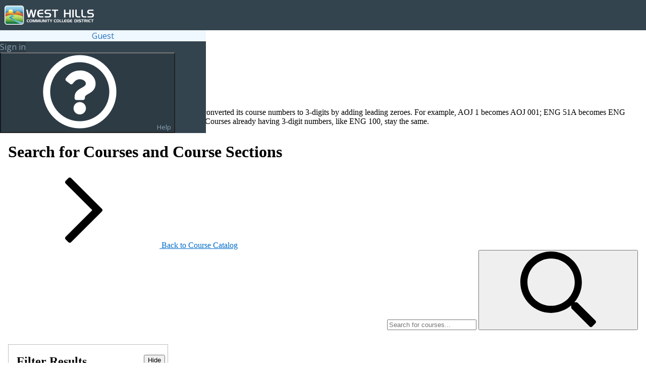

--- FILE ---
content_type: text/html; charset=utf-8
request_url: https://ellucianssui.whccd.edu/Student/Courses/Search?sectionids=87119
body_size: 266461
content:


<!DOCTYPE html>
<html lang="en" class="no-js" id="doc">
<head>
    <meta charset="utf-8" />
    <meta http-equiv="X-UA-Compatible" content="IE=Edge" />
    <title>myWestHills Self Service</title>

    



        <link rel="icon" href='/Student/favicon.ico'>
        <link rel="shortcut icon" href='/Student/favicon.ico'>
<link href="https://cdn.elluciancloud.com/assets/1.5.1/css/ellucian-design-system-ltr.min.css" rel="stylesheet" />

    


<script type="text/javascript">

        // Manage scope of string constants
        var Ellucian = Ellucian || {};

        //Global string constants
        var unsupportedBrowserMessage = "Your browser may not support all features required to fully use this application. Please upgrade to the latest version of this browser if you encounter any issues.";
        var panelBackLinkString = "Back";
        var panelBackTextString = "Return to Previous Page";
        var expandAllLabel = 'Expand All';
        var collapseAllLabel = 'Collapse All';
        var screenReaderExternalLinkMessage = 'External Link';

        var requiredFieldMessageString = "This field is required.";
        var maximumLengthMessageString = "This field cannot be more than {0} characters long.";
        var minimumLengthMessageString = "This field must be at least {0} characters long.";
        var invalidEmailAddressMessageString = "Please enter a valid email address.";
        var invalidDateMessageString = "Please enter a valid date.";
        var emailMismatchMessageString = "The email addresses do not match";
        var governmentIdMismatchMessageString = "The SSN values do not match";
        var invalidPhoneNumberString = "Please enter a valid phone number.";
        var percError = "Could not access Person Restrictions";
        var restrictionConfigurationError = "Could not access Restriction Configuration";
        var phoneLengthErrorMessage = "Phone number must have between 7 and 15 numerical digits";

        var navigationCheckboxExpandText = 'Check to expand menu';
        var navigationMenuOpenText = 'Open the navigation menu';
        var navigationMenuCloseText = 'Close the navigation menu';

        var searchFailedMessage = 'Search for {0} failed.  Please try again.';
        var clearSearch = 'Clear search results for {0}';
        var personPrivacyMessage = 'You can&#x27;t access this record due to the person&#x27;s request for privacy.';
        var allowPeekAriaLabel = 'Allow Peek';
        var dropdownBlankAriaLabel = 'blank';

        //HRDatePicker string constants
        var hrCalendarLabel = 'Calendar - Date Picker';
        var hrStartDateLabel = 'Start Date';
        var hrCalendarPreviousYear = 'Previous Year';
        var hrCalendarPreviousMonth = 'Previous Month';
        var hrCalendarNextYear = 'Next Year';
        var hrCalendarNextMonth = 'Next Month';

        //Calendar Pillbox string constants
        var pillboxPreviousWeekLabel = 'Previous Week';
        var pillboxNextWeekLabel = 'Next Week';
        var pillboxSundayLabel = 'Sun';

        //Student Records Release(srr) string constants
        var srrinfomessage = 'Hello';
        // Person Proxy strings
        var personProxyActionThrobberMessage = 'Updating your person proxy information...';
        var personProxyEditProxyAccessThrobberMessage = 'Loading the proxy access edit dialog box...';
        var personProxySearchingThrobberMessage = 'Searching for matches...';
        var personProxyLoadingThrobberMessage = 'Loading the proxy selection dialog box...';
        var personProxyLoadingThrobberAltText = 'Loading available users...';
        var personProxyChangingThrobberMessage = 'Switching user...';
        var personProxyChangingThrobberAltText = 'Changing to user {0}';
        var verifyingPasswordMessage = 'Verifying your password...';
        var verifyingPasswordAltText = 'Verifying user password';
        var personProxyAddProxyDropdownCaptionText = 'Please Select';
        var personProxyPhotoTitleText = 'Photo of {0}';
        var personProxyAddProxySelectedMessage = '{0} selected.';
        var personProxyEditAccessButtonText = 'Update Proxy Access for {0}';
        var personProxyUnableToLoadMessage = 'Unable to retrieve your person proxy information.';
        var personProxyUnableToEditMessage = 'Unable to edit proxy access.';
        var personProxyUnableToUpdateMessage = 'Unable to update your person proxy information.';
        var personProxySuccessfulUpdateMessage = 'Proxy access successfully updated.';
        var personProxyFailedUpdateMessage = 'Proxy access could not be updated.';
        var personProxyNoActiveProxiesMessage = 'You do not have any designated proxies.';
        var personProxyNoActiveProxiesAddAProxyMessage = ' Add one now to allow another self-service user to view or edit your account.';
        var proxySelectionUnableToLoadSubjectsMessage = 'Unable to load users for which you can act as a proxy.';
        var proxySelectionUserSelectedMessage = 'User {0} selected.';
        var proxySearchNoResultsMessage = 'An error occurred while searching for possible matching users.';
        var proxyAccessLevelLegend = 'Set proxy access for {0} to ';
        var proxyRequestSuccessfulMessage = 'Your request was processed successfully.';
        var loadingReauthorizationSpinnerMessage = 'Reauthorizing proxy access...';
        var reauthorizationProcessedMessage = 'Your reauthorization was processed successfully.';
        var reauthorizationFailureMessage = 'Your reauthorization was not processed.  Please try again or contact your institution.';
        var reviewDisclosureAgreementButtonLabel = 'Review Disclosure Agreement';
        var reauthorizeAccessButtonLabel = 'Reauthorize Proxy Access';
        var ProxyPermissionGroupTooltipTextSF = 'Here you can grant others access to your financial information and statements, as well as give them the ability to make a payment online.';
        var ProxyPermissionGroupTooltipTextFA = 'Here you can grant others access to inquiry-only viewing of your financial aid data, forms, etc.';
        var ProxyPermissionGroupTooltipTextCore = 'Here you can grant others ability to view general information, such as your notifications.';
        var ProxyPermissionGroupToolTipTextST = 'Here you can grant others view access to your academic information.';
        var ProxyPermissionGroupToolTipTextTAX = 'Here you can grant others ability to view your tax information such as your PDF tax statements and electronic consent history.';

        Ellucian.Proxy = Ellucian.Proxy || {};
        Ellucian.Proxy.Messages = {
            proxyFunctionalityDisabledMessage: 'Proxy functionality is not available.'
        };
        Ellucian.Proxy.ButtonLabels = {
            editProxyAccessDialogSaveButtonLabel: 'Save',
            editProxyAccessDialogCancelButtonLabel: 'Cancel',
            reauthorizeConfirmButtonLabel: 'Save',
            confirmSelectedPersonDialogButtonLabel: 'Continue',
            saveProxySelectionDialogButtonLabel: 'Continue',
            cancelProxySelectionDialogButtonLabel: 'Cancel'
        };

        //Guest user settings
        var guestUserLabel = 'Guest';

        Ellucian.Course = Ellucian.Course || {};
        Ellucian.Course = function () {
            var searchResultClass = {
                // course catalog
                ProcessingSpinnerMessageRetrievingResults: 'Retrieving results...',
                stringUpdatingFiltersSpinner: 'Updating filters...',
                stringAddingCourseSpinner: 'Adding course to plan...',
                stringAddingSectionSpinner: 'Adding section to schedule...',
                stringCourseSearchResultLoadingDataSpinnerMessage: 'Loading course results...',
                stringSectionSearchResultLoadingDataSpinnerMessage: 'Loading section results...',
                stringCourseSearchResultLoadingSectionsText: 'Retrieving section information...',
                stringDetailsLoadingText: 'Retrieving information...',
                stringTimeFilterEarlyMorning: 'Early Morning (Midnight - 8am)',
                stringTimeFilterMorning: 'Morning (8am - Midday)',
                stringTimeFilterAfternoon: 'Afternoon (Midday - 4pm)',
                stringTimeFilterEvening: 'Evening (4pm - 8pm)',
                stringTimeFilterNight: 'Night (8pm - Midnight)',
                timesDatesDelimiter: '-',
                UiPaginationLinksTitle: 'Link to results page ',
                stringNoTerm: 'No Term',
                timeOfDayFromLabelCourseSearch: 'Starts by',
                timeOfDayToLabelCourseSearch: 'Ends by',
                invalidTimeFormatErrorMessage: 'Invalid time format',
                SectionDetailsPrefix: 'Details for '
            };

            var sectionDetailsClass = {
                //global utility for planning and course catalog search
                //Ellucian.Colleague.Dtos.Student.GradingType.Audit
                stringAuditGrading: 'Audit',
                stringAuditGradingCode: 'Audit',
                //Ellucian.Colleague.Dtos.Student.GradingType.Graded
                stringGradedGrading: 'Graded',
                stringGradedGradingCode: 'Graded',
                //Ellucian.Colleague.Dtos.Student.GradingType.PassFail
                stringPassFailGrading: 'Pass/Fail',
                stringPassFailGradingCode: 'PassFail',
                // A message to display when there is no course description to show
                courseDescriptionUnavailable: 'No Description Available',
                stringCoreqFormatString: '(requires {0})',
                stringCreditsCeusFormatString: '({0})',
                //Message to display when requisite display text cannot be determined from data
                UnableToDetermineRequisiteSectionText: 'Unable to determine requisite course section information; contact registrar@whccd.edu'
            };

            var sectionCourseCommonDetailsClass = {
                SectionDialogTitle: 'Section Details',
                SectionAddButtonLabel: 'Add Section to Plan',
                CloseButton: 'Close',
                SectionCloseTitle: 'Close Section Details',
                SectionFullWaitlistWarning: 'This section has a waitlist.',
                SectionFullWarning: 'This section is full.',
                CourseDialogTitle: 'Course Details',
                CourseAddButtonLabel: 'Add Course to Plan',
                CourseUpdateButtonLabel: 'Update Course',
                CourseCloseTitle: 'Close Course Details',
                CourseTypicallyOffered: 'This course is typically offered: {0}',
                MinimumToMaximumCreditsFormatString: '({0} to {1} credits)',
                ToBeDeterminedAbbreviation: 'TBD',
                SendEmailToFormatString: 'Send an email to {0}',
                SeatlistFormatString: '{0} of {1} Total',
                AdditionalFeesApplyString: 'Additional fees apply',
                AddCourseLabelPrefix: 'Add course',
                AddCourseLabelSuffix: 'to your plan',
                SectionCommentsLabel: 'Additional Information',
                SpecialIconTooltip: 'This course does not require a textbook purchase.',
                SpecialIcon2Tooltip: 'The textbook purchase for this course is $40 or less.',
                SpecialIcon3Tooltip: '',
                SpecialIcon4Tooltip: '',
                SpecialIcon5Tooltip: '',
                CoursePlaceholderDialogTitle: 'Course Placeholder Details',
                SectionBookstoreAriaWithSectionName: 'Go to Book Information for section {0}',
                EmailInstructorName: 'Email Instructor {0}',
                OfficeHoursRoomLabel: 'Room',
                UICommentsMoreAriaLabelFor: 'more comments for {0}',

            };

            var actionURLClass = {};

            return {
            courseDelimiter: '-',
                SearchResult: searchResultClass,
                SectionDetails: sectionDetailsClass,
                ActionUrls: actionURLClass,
                SectionCourseCommonDetails: sectionCourseCommonDetailsClass
            }
        }();

        Ellucian.Courses = Ellucian.Courses || {};
        Ellucian.Courses.Resources = Ellucian.Courses.Resources || {};
        Ellucian.Courses.Resources = {
            UnableToRetrieveSearchOptionMessage: 'Unable to retrieve search options.',
            MobileFiltersHideButtonAriaLabel:'Hide filters panel',
            MobileFiltersHideButtonText:'Hide',
            MobileFiltersShowButtonAriaLabel:'Show filters panel to select'	,
            MobileFiltersShowButtonText: 'Show Filters',
            UnableToRetrieveSectionsMessage: 'Unable to retrieve course sections.'
        };

        Ellucian.Tasks = Ellucian.Tasks || {};
        Ellucian.Tasks.Resources = Ellucian.Tasks.Resources || {};
        Ellucian.Tasks.Resources = {
            TasksWidgetHeader: 'My Tasks'
        };

        Ellucian.SharedComponents = Ellucian.SharedComponents || {};
        Ellucian.SharedComponents.AddressEntry = {
            // Address Entry strings
            International: 'Outside US/Canada',
            InternationalOffscreen: 'Check to enter an address outside of the United States or Canada',
            AddressLine1: 'Address Line 1',
            AddressLine1Offscreen: '30 characters max',
            AddressLine2: 'Address Line 2',
            AddressLine3: 'Address Line 3',
            AddressLine4: 'Address Line 4',
            City: 'City',
            StateProvince: 'State/Province',
            StateProvincePrompt: 'Please choose a state/province',
            ZipPostal: 'ZIP/Postal Code',
            ZipPostalOffscreen: '10 characters max',
            Country: 'Country',
            CountryPrompt: 'Please choose a country'
        };

        Ellucian.SharedComponents.ButtonLabels = {
            buttonTextCancel: 'Cancel',
            buttonTextClose: 'Close',
            buttonTextAccept: 'Accept',
            buttonTextVerifyPassword: 'Submit',
            buttonTextOk: 'OK',
            CopyToClipboardText: 'Copy to Clipboard',
            CopiedToClipboardText: 'Copied to Clipboard!'
        };

        Ellucian.SharedComponents.ComplexTable = {
            ComplexTableDropdownText: 'Hide/Show/Order Columns',
            ComplexTableResetSettings: 'Reset',
            ComplexTableSaveSettings: 'Save',
            ComplexTableExpandCollapseButtonText: 'Expand/Collapse',
            ComplexTableSaveSuccess: 'Settings saved successfully.',
            ComplexTableResetSuccess: 'Settings reset successfully.'
        };

         Ellucian.SharedComponents.PasswordPolicy = {
        PasswordRequirements: 'Password Requirements - password must:',
         PasswordRequirementsCharacters: 'characters',
         PasswordRequirementsMin: 'Be between',
             PasswordRequirementsMax: 'and',
         PasswordRequirementsUppercase: 'Contain one or more uppercase letters',
         PasswordRequirementsLowercase: 'Contain one or more lowercase letters',
         PasswordRequirementsNumeric: 'Contain one or more numbers',
         PasswordRequirementsSpecial: 'Contain one or more non-alphanumeric characters, except ;?:@&=<>\\[space]',
         PasswordRequirementsUsername: 'Not contain username',
         PasswordRequirementsAlphabetic: 'Contain one or more letters',
         PasswordRequirementsError: 'Unable to load password requirements for selected user.'
         };

        Ellucian.CatalogAdvancedSearch = Ellucian.CatalogAdvancedSearch || {};
        Ellucian.CatalogAdvancedSearch.MarkupLabels = {
            academicLevelLabel: 'Academic Level',
            addCourseButtonLabel: 'Add More...',
            clearButtonLabel: 'Clear',
            clearButtonDescription: 'Clear all search criteria',
            courseLabel: 'Courses And Sections',
            dayOfWeekLabel: 'Days Of Week',
            endMeetingDateLabel: 'Meeting End Date ',
            headerText: 'Catalog Advanced Search',
            loadingMessageText: 'Loading search options...',
            locationLabel: 'Location',
            searchButtonLabel: 'Search',
            startMeetingDateLabel: 'Meeting Start Date',
            subjectSelectCaption: 'Subject',
            termLabel: 'Term',
            termSelectCaption: 'Select Term',
            timeOfDayLabel: 'Time Of Day',
            timeOfDayCaption: 'Select Time Of Day',
            spinnerMessageText: 'Retrieving information...',
            endMeetingDateImproperMessage: 'End meeting date is less than Start meeting date',
            endMeetingDateRangeMessage: 'End date should be in range of',
            endMeetingDateRequiredMessage: 'Meeting end date is required',
            invalidDateFormatErrorMessage: 'Invalid date format',
            startMeetingDateImproperMessage: 'Start meeting date is greater than End meeting date',
            startMeetingDateRangeMessage: 'Start date should be in range of',
            startMeetingDateRequiredMessage: 'Meeting start date is required',
            locationSelectCaption: 'Select Location',
        academicLevelSelectCaption: 'Select Academic Level',
            subjectLabel: 'Subject',
        synonymLabel: 'Synonym',
            courseNumberLabel: 'Course number',
            sectionNumberLabel: 'Section',
            addCourseButtonDescription: 'Add more courses for search',
            loadingSubjectsMessageText: 'Loading subjects...',
            courseTypeLabel: 'Course Type',
            courseTypeSelectCaption: 'Select Course Type',
            searchResultsViewLabel: 'Results View',
        searchResultsCatalogViewLabel: 'Catalog Listing',
            searchResultsSectionListingViewLabel: 'Section Listing',
            timeOfDayPlaceholderText: 'hh:mm AM/PM',
            timeOfDayFromLabelAdvanceSearch: 'Time Starts by',
            timeOfDayToLabelAdvanceSearch: 'Time Ends by',
            timeOfDayFromLabelCourseSearch: 'Starts by',
            timeOfDayToLabelCourseSearch: 'Ends by',
            invalidTimeFormatErrorMessage: 'Invalid time format',
            invalidSynonymFormatErrorMessage: 'Only numbers can be entered',
        };

        Ellucian.Admin = Ellucian.Admin || {};
        Ellucian.Admin.Resources = Ellucian.Admin.Resources || {};
        Ellucian.Admin.Resources = {
            AuthenticationOptionSelfServiceLoginFormExplanation: 'Self-Service presents the Self-Service login page and authenticates users (DRUS entries) against Colleague Authentication Providers.',
            AuthenticationOptionSaml2Explanation: 'Self-Service uses single sign-on to authenticate using the institution\u0027s external identity provider. Self-service does not display a login form.',
            AuthenticationOptionSplitExplanation: 'Self-Service uses a combination of the two methods above and presents the Self-Service login page. If the user\u0027s authentication scheme indicates the user should be authenticated by Colleague Authentication Providers, Self-Service requests the user\u0027s password on the Self-Service login page. Otherwise, Self-Service redirects the user to the external identity provider for authentication using single sign-on.',
            ButtonTextConfirmDelete: 'Confirm Delete',
            ButtonTextConfirmOverwrite: 'Confirm Overwrite',
            BrandingErrorLoadingPage: 'An error occurred while trying to retrieve or display branding data.',
            BrandingCustomFaviconUploadLabel: 'Upload custom favicon',
            BrandingCustomHeaderLogoUploadLabel: 'Upload custom header logo',
            BrandingCustomFooterLogoUploadLabel: 'Upload custom footer logo',
            BrandingCustomReportLogoUploadLabel: 'Upload custom report logo',
            BrandingRemovalTargetError: 'Unable to remove the file.',
            PermanentDeletePrompt: 'Do you want to remove the {0} and reset it to the default?',
            PermanentDeletePromptNoDefault: 'Do you want to remove the {0}?',
            BrandingFaviconFormatString: 'favicon',
            BrandingHeaderLogoFormatString: 'header logo',
            BrandingFooterLogoFormatString: 'footer logo',
            BrandingReportLogoFormatString: 'report logo',
            OverwriteFilePrompt: 'The file {0} already exists. Do you want to overwrite this file?',
            ColorErrorMessage: 'Please enter a valid color.',
            SaveSettingsGenericErrorMessage: 'Unable to save configuration settings.',
            SaveSettingsSuccess: 'Configuration updated.',
            ConfigurationWebApiBaseUrlValidationMessage: 'You must enter an API Base URL.',
            ConfigurationUniqueCookieIdValidationMessage: 'You must enter a Unique Cookie ID.',
            ConfigurationApiConnectionLimitValidationMessage: 'Please enter an even number 2 or higher',
            GuestAccountUsername: 'Username',
            SpecialIconErrorLoadingPage: 'An error occurred while trying to retrieve or display special section icon data.',
            SpecialIconRemovalTargetError: 'Unable to remove the file.',
            SpecialIconFormatString: 'special section icon',
            ConfigurationScannerTypeTitle: 'The malware scanner to be used with attachments for Colleague',
            ConfigurationScannerExePathTitle: 'The full path to the malware scanner executable, e.g. &lt;DriveLetter&gt;:\&lt;PathToScanner&gt;\&lt;ScannerFilename&gt;',
            ConfigurationScannerArgTemplateTitle: 'The command line arguments to pass to the malware scanner executable. Required for the Generic scanner type, but optional for ClamAV or Windows Defender',
            ConfigurationScannerExePathValidationMessage: 'You must enter Scanner Executable Path.',
            ConfigurationScannerArgTemplateValidationMessage: 'You must enter Scanner Argument Template.',
            CacheManagerButtonView: 'View',
            CacheManagerButtonHide: 'Hide',
            ResourceFileEditorCharacterLimitErrorMessage : 'Character limit exceeded (4,000)'
        };

        Ellucian.ExtensiblePage = Ellucian.ExtensiblePage || {};
        Ellucian.ExtensiblePage.Resources = Ellucian.ExtensiblePage.Resources || {};
        Ellucian.ExtensiblePage.Resources = {
            PropertyPathRequired: 'Property Path is required',
            PropertyLabelRequired: 'Property Label is required',
            PropertyMaxLengthRequired: 'Max Length is required',
            PropertyDataTypeRequired: 'Data Type is required',
            SubmitButtonTitle: 'Submit',
            ConfirmButtonTitle: 'Confirm',
            PropertyDuplicateMessage: 'Property with label: {0} or path: {1} already exists.',
            RecordsUpdated: 'Records updated',
            RecordsNotUpdate: 'Unable to update records',
            Save: 'Save',
            UnableToRetrievePropertyOptions: 'Unable to retrieve property options',
            NoPropertiesForPersionVer: 'No properties found for persons extension with this version.'
        };

        Ellucian.ResourceFileEditor = Ellucian.ResourceFileEditor || {};
        Ellucian.ResourceFileEditor.Resources = Ellucian.ResourceFileEditor.Resources || {};
        Ellucian.ResourceFileEditor.Resources = {
            ChangesSavedSuccessfully: 'Changes saved successfully for {0}.',
            SaveButtonLabel: 'Save',
            UnsavedChangesLeavingPage: 'Changes will be lost if you leave the page. Do you want to save?',
            UnsavedChangesDialogTitle: 'Unsaved Data'
        };

        Ellucian.Site = Ellucian.Site || {};
        Ellucian.Site.Resources = Ellucian.Site.Resources || {};
        Ellucian.Site.Resources = {
            PersonProfilePhotoDefaultAltText: 'Person&#x27;s profile photo',
            SpinnerDefaultMessage: 'Loading Data...',
            SpinnerLoadingCompleteMessage: 'Loading complete.',
            PersonRestrictionsWidgetTitle: 'Notifications',
            PersonRestrictionsWidgetError: 'Unable to retrieve person restrictions.',
            EmailsTooLongText: 'Your list of recipients is too long to process automatically. Click the button below to copy the email addresses to your clipboard. You can then paste them into the TO, CC, or BCC fields in your preferred email client.',
            EmailAllText: 'Email All',
            ValidationMustEqualFormatString: 'The field must equal {0}',
            GovernmentIdLabel: 'SSN',
            ConfirmGovernmentIdLabel: 'Confirm SSN',
            GovernmentIdDescription: 'Enter your social security number.',
            ConfirmationGovernmentIdDescription: 'Confirm your social security number by re-entering it.',
            GovernmentIdFormatError: 'Enter a valid 9-digit numeric social security number; e.g. XXX-XX-XXXX.',
            GovernmentIdFormat: 'XXX-XX-XXXX'
        };

        Ellucian.Navigation = Ellucian.Navigation || {};
        Ellucian.Navigation.Resources = Ellucian.Navigation.Resources || {};
        Ellucian.Navigation.Resources = {
            NotificationsTitle: 'Title',
            NotificationsDetails: 'Details',
            NotificationsLink: 'Link',
        };

        // Pager component strings.
        Ellucian.Pager = Ellucian.Pager || {};
        Ellucian.Pager.PageLabel = 'Page';
        Ellucian.Pager.OfLabel = 'of';
        Ellucian.Pager.PerPageLabel = 'Per Page:';
        Ellucian.Pager.TotalLabel = 'Total:';
        Ellucian.Pager.ViewAllLabel = 'View All';
        Ellucian.Pager.GoToFirstTitle = 'first';
        Ellucian.Pager.GoToPreviousTitle = 'previous';
        Ellucian.Pager.GoToNextTitle = 'next';
        Ellucian.Pager.GoToLastTitle = 'last';
        Ellucian.Pager.AriaButtonGroupLabel = 'paging controls';
        Ellucian.Pager.AriaPageNumberLabel = 'Page number';

        // Budget Adjustment component strings
        Ellucian.BudgetAdjustment = Ellucian.BudgetAdjustment || {};
        Ellucian.BudgetAdjustment.BudgetAdjustmentLabel = 'Budget Adjustment';
        Ellucian.BudgetAdjustment.CollapseLabel = 'Collapse';
        Ellucian.BudgetAdjustment.CancelLabel = 'Cancel';
        Ellucian.BudgetAdjustment.CloseLabel = 'Close';
        Ellucian.BudgetAdjustment.InitiateStepLabel = 'Initiate';
        Ellucian.BudgetAdjustment.AdjustmentsStepLabel = 'Adjustments';
        Ellucian.BudgetAdjustment.SummaryStepLabel = 'Summary';
        Ellucian.BudgetAdjustment.NextButtonLabel = 'Next';
        Ellucian.BudgetAdjustment.PreviousButtonLabel = 'Previous';
        Ellucian.BudgetAdjustment.SubmitButtonLabel = 'Submit';
        Ellucian.BudgetAdjustment.TransactionDetailsLabel = 'Transaction Details';
        Ellucian.BudgetAdjustment.TransactionDetailsStatement = 'Enter the transaction details to initiate a budget adjustment.';
        Ellucian.BudgetAdjustment.TransactionDateLabel = 'Transaction Date';
        Ellucian.BudgetAdjustment.InitiatorLabel = 'Initiator';
        Ellucian.BudgetAdjustment.InitiatorPlaceholder = 'Responsible person';
        Ellucian.BudgetAdjustment.ReasonLabel = 'Reason';
        Ellucian.BudgetAdjustment.ReasonPlaceholder = 'Reason for adjustment';
        Ellucian.BudgetAdjustment.AccountsLabel = 'Accounts';
        Ellucian.BudgetAdjustment.AccountLabel = 'Account';
        Ellucian.BudgetAdjustment.AmountLabel = 'Amount';
        Ellucian.BudgetAdjustment.RemainingBalanceLabel = 'Adj. Remaining Balance';
        Ellucian.BudgetAdjustment.AccountPlaceholder = 'Enter a GL account';
        Ellucian.BudgetAdjustment.FromAmountPlaceholder = 'From Amount';
        Ellucian.BudgetAdjustment.ToAmountPlaceholder = 'To Amount';
        Ellucian.BudgetAdjustment.AddAnotherAccountLabel = '&#x2B; Add Another Account';
        Ellucian.BudgetAdjustment.BalancedTransactionLabel = 'balanced transaction';
        Ellucian.BudgetAdjustment.UnbalancedTransactionLabel = 'unbalanced transaction';
        Ellucian.BudgetAdjustment.CommentsLabel = 'Comments';
        Ellucian.BudgetAdjustment.CommentsPlaceholder = 'Add Comments';
        Ellucian.BudgetAdjustment.TotalFromLabel = 'Total From';
        Ellucian.BudgetAdjustment.TotalToLabel = 'Total To';
        Ellucian.BudgetAdjustment.SummaryFromTotalLabel = 'Total';
        Ellucian.BudgetAdjustment.SummaryToTotalLabel = 'Total';
        Ellucian.BudgetAdjustment.TransactionDateOpenYearError = 'Date does not fall in an open fiscal year.';
        Ellucian.BudgetAdjustment.TransactionDateFormatError = 'Please enter a valid date.';
        Ellucian.BudgetAdjustment.BudgetAdjustmentSuccess = 'Budget Journal Number {0} ({1}) submitted successfully.';
        Ellucian.BudgetAdjustment.BudgetAdjustmentSuccessButDeleteFailed = 'Budget Journal Number {0} ({1}) submitted successfully; however the original draft could not be deleted and needs to be deleted manually.';
        Ellucian.BudgetAdjustment.CancelAdjustmentDialogHeader = 'Cancel Budget Adjustment';
        Ellucian.BudgetAdjustment.CancelAdjustmentDialogBody = 'Any changes since you last saved a draft will be discarded. Do you want continue?';
        Ellucian.BudgetAdjustment.Yes = 'Yes';
        Ellucian.BudgetAdjustment.No = 'No';
        Ellucian.BudgetAdjustment.SubmissionErrorLabel = 'Please correct the following errors before submitting budget adjustment:';
        Ellucian.BudgetAdjustment.TransactionDateBeforeFiscalYearWarning = 'Transaction date falls outside of current fiscal year.';
        Ellucian.BudgetAdjustment.TransactionDateAfterFiscalYearWarning = 'Transaction date falls beyond the current fiscal year.';
        Ellucian.BudgetAdjustment.TransactionDateFutureFiscalYearWarning = 'Transaction date falls in a future fiscal year.';
        Ellucian.BudgetAdjustment.TransactionDateFutureFiscalMonthWarning = 'Transaction date falls in a future month.';
        Ellucian.BudgetAdjustment.TransactionDateClosedMonthError = 'Transaction date falls in a prior closed month.';
        Ellucian.BudgetAdjustment.ConfigurationLoadError = 'Failed to load budget adjustment configuration.';
        Ellucian.BudgetAdjustment.MinimumAdjustmentLinesMessage = 'You must enter a minimum of 2 adjustment lines.';
        Ellucian.BudgetAdjustment.BudgetAdjustmentMustBalanceMessage = 'The budget adjustment transaction must balance.';
        Ellucian.BudgetAdjustment.AdjustmentLineMustContainAmountMessage = 'Each line must contain a positive From Amount or To Amount.';
        Ellucian.BudgetAdjustment.AdjustmentLineMustContainAccountMessage = 'Each line must contain a GL account number and a From or To amount.';
        Ellucian.BudgetAdjustment.AdjustmentLineHasInsufficientFundsMessage = '{0} has insufficient budget for transfer.';
        Ellucian.BudgetAdjustment.NoDuplicateAccountsMessage = 'A GL account may only appear once in a transaction.';
        Ellucian.BudgetAdjustment.GlValidationLoadError = 'Unable to validate GL account.';
        Ellucian.BudgetAdjustment.InsufficientFunUICommentsMoreAriaLabelFordsMessage = 'There are insufficient funds to transfer this amount.';
        Ellucian.BudgetAdjustment.FromAmountNegativeMessage = 'From Amount cannot be negative.';
        Ellucian.BudgetAdjustment.ToAmountNegativeMessage = 'To Amount cannot be negative.';
        Ellucian.BudgetAdjustment.NonExpenseMessage = 'This is not an Expense account; only Expense accounts are permitted.';
        Ellucian.BudgetAdjustment.MultipleCostCentersMessage = 'All GL accounts must be in a single cost center.';
        Ellucian.BudgetAdjustment.AddTo = 'Add To';
        Ellucian.BudgetAdjustment.AddFrom = 'Add From';
        Ellucian.BudgetAdjustment.ToAccountLabel = 'To Account';
        Ellucian.BudgetAdjustment.FromAccountLabel = 'From Account';
        Ellucian.BudgetAdjustment.DeleteAria = 'Delete';
        Ellucian.BudgetAdjustment.ValidatingGlAccountMessage = 'Validating GL Account...';
        Ellucian.BudgetAdjustment.FromLabel = 'From';
        Ellucian.BudgetAdjustment.ToLabel = 'To';
        Ellucian.BudgetAdjustment.FiscalYearMismatch = 'The fiscal year displayed differs from the budget adjustment transaction date.';
        Ellucian.BudgetAdjustment.saveDraftAria = 'Save this budget adjustment as a draft.';
        Ellucian.BudgetAdjustment.saveDraftDialogHeader = 'Save Budget Adjustment';
        Ellucian.BudgetAdjustment.saveDraftDialogBody = 'You must enter a reason to save a draft.';
        Ellucian.BudgetAdjustment.savingDraftMessage = 'Saving Draft...';
        Ellucian.BudgetAdjustment.reasonIsRequired = 'Reason is a required field.';
        Ellucian.BudgetAdjustment.saveDraftSuccessfulMessage = 'Save was successful';
        Ellucian.BudgetAdjustment.saveDraftErrorMessage = 'Could not save draft budget adjustment. Please try again later.';
        Ellucian.BudgetAdjustment.cancel = 'Cancel';
        Ellucian.BudgetAdjustment.save = 'Save';
        Ellucian.BudgetAdjustment.active = 'Active';
        Ellucian.BudgetAdjustment.journalNumberLabel = 'Journal Number:';
        Ellucian.BudgetAdjustment.remainingBalanceAriaLabel = 'Adjusted Remaining Balance';
        Ellucian.BudgetAdjustment.summarySectionLabel = 'Summary';
        Ellucian.BudgetAdjustment.approversSectionLabel = 'Approvers';
        Ellucian.BudgetAdjustment.commentSectionLabel = 'Comments';
        Ellucian.BudgetAdjustment.approveSectionLabel = 'Approve';
        Ellucian.BudgetAdjustment.glAccountDraggableInfoText = 'Expense Accounts can now be dragged from the Budget Table to GL Account Fields the Budget Adjustment panel. Click and drag on a GL Account Number to try it out.';
        Ellucian.BudgetAdjustment.glAccountDraggableActionText = 'Got It';
        Ellucian.BudgetAdjustment.addLabel = 'Add';
        Ellucian.BudgetAdjustment.addNextApproverAriaLabel = 'Add Next Approver';
        Ellucian.BudgetAdjustment.nextApproverIdPlaceholder = 'Next Approver\u0027s ID';
        Ellucian.BudgetAdjustment.deleteNextApproverAriaLabel = 'Delete next approver: ';
        Ellucian.BudgetAdjustment.nextApproversSectionLabel = 'Next Approvers';
        Ellucian.BudgetAdjustment.unableToValidateNextApprover = 'Unable to validate next approver id. Please try again later.';
        Ellucian.BudgetAdjustment.unableToUpdateNextApprovers = 'The Budget Adjustment cannot be approved because it does not meet Self-Service requirements.';
        Ellucian.BudgetAdjustment.unableToUpdateApprovers = 'The Budget Adjustment cannot be updated because it does not meet Self-Service requirements.';
        Ellucian.BudgetAdjustment.edit = 'Edit';
        Ellucian.BudgetAdjustment.noApprovalsRequired = 'There are no Budget Adjustments that require your approval.';
        Ellucian.BudgetAdjustment.approveButtonLabel = 'Approve';
        Ellucian.BudgetAdjustment.validationTitle = 'This budget adjustment cannot be maintained via Self Service because of the following issues:';
        Ellucian.BudgetAdjustment.approvalSuccessful = 'You approved budget adjustment number {0} initiated by {1} on {2}.';
        Ellucian.BudgetAdjustment.budgetAdjustmentLabel = 'Budget Adjustment';
        Ellucian.BudgetAdjustment.attachmentsLabel = 'Attachments';
        Ellucian.BudgetAdjustment.manageAttachmentsButtonLabel = 'Manage';
        Ellucian.BudgetAdjustment.viewAttachmentsButtonLabel = 'View';
        Ellucian.BudgetAdjustment.BudgetAdjustmentSuccessButAttachmentsMoveFailed = 'Budget Journal Number {0} ({1}) submitted successfully; however the attachments from original draft could not be moved and needs to be moved and delete draft manually.';


        // Self-Service Configuration
        Ellucian.SelfServiceConfiguration = Ellucian.SelfServiceConfiguration || {};
        Ellucian.SelfServiceConfiguration.Resources = Ellucian.SelfServiceConfiguration.Resources || {};
        Ellucian.SelfServiceConfiguration.Resources.DataRetrievalErrorMessage = 'Could not retrieve Self-Service configuration information.';

        // Days of week
        Ellucian.DaysOfWeek = Ellucian.DaysOfWeek || {};
        Ellucian.DaysOfWeek.Resources = Ellucian.DaysOfWeek.Resources || {};
        Ellucian.DaysOfWeek.Resources.Friday = 'Friday';
        Ellucian.DaysOfWeek.Resources.FridayAbbreviation = 'F';
        Ellucian.DaysOfWeek.Resources.FridayAbbreviationLong = 'Fri';
        Ellucian.DaysOfWeek.Resources.FridayAbbreviationShort = 'Fr';
        Ellucian.DaysOfWeek.Resources.Monday = 'Monday';
        Ellucian.DaysOfWeek.Resources.MondayAbbreviation = 'M';
        Ellucian.DaysOfWeek.Resources.MondayAbbreviationLong = 'Mon';
        Ellucian.DaysOfWeek.Resources.MondayAbbreviationShort = 'Mo';
        Ellucian.DaysOfWeek.Resources.Saturday = 'Saturday';
        Ellucian.DaysOfWeek.Resources.SaturdayAbbreviation = 'Sa';
        Ellucian.DaysOfWeek.Resources.SaturdayAbbreviationLong = 'Sat';
        Ellucian.DaysOfWeek.Resources.SaturdayAbbreviationShort = 'Sa';
        Ellucian.DaysOfWeek.Resources.Sunday = 'Sunday';
        Ellucian.DaysOfWeek.Resources.SundayAbbreviation = 'Su';
        Ellucian.DaysOfWeek.Resources.SundayAbbreviationLong = 'Sun';
        Ellucian.DaysOfWeek.Resources.SundayAbbreviationShort = 'Su';
        Ellucian.DaysOfWeek.Resources.Thursday = 'Thursday';
        Ellucian.DaysOfWeek.Resources.ThursdayAbbreviation = 'Th';
        Ellucian.DaysOfWeek.Resources.ThursdayAbbreviationLong = 'Thu';
        Ellucian.DaysOfWeek.Resources.ThursdayAbbreviationShort = 'Th';
        Ellucian.DaysOfWeek.Resources.Tuesday = 'Tuesday';
        Ellucian.DaysOfWeek.Resources.TuesdayAbbreviation = 'T';
        Ellucian.DaysOfWeek.Resources.TuesdayAbbreviationLong = 'Tue';
        Ellucian.DaysOfWeek.Resources.TuesdayAbbreviationShort = 'Tu';
        Ellucian.DaysOfWeek.Resources.Wednesday = 'Wednesday';
        Ellucian.DaysOfWeek.Resources.WednesdayAbbreviation = 'W';
        Ellucian.DaysOfWeek.Resources.WednesdayAbbreviationLong = 'Wed';
        Ellucian.DaysOfWeek.Resources.WednesdayAbbreviationShort = 'We';

        // Budget Adjustment component strings
        Ellucian.DraggableColumns = Ellucian.DraggableColumns || {};
        Ellucian.DraggableColumns.columnControlAddColumnsDialogTitle = 'Add Columns';
        Ellucian.DraggableColumns.columnControlAddColumnsDialogCancel = 'Cancel';
        Ellucian.DraggableColumns.columnControlAddColumnsDialogDone = 'Done';
        Ellucian.DraggableColumns.columnControlToggleContextMenuAria = 'Toggle {0} column context menu.';
        Ellucian.DraggableColumns.columnControlHideColumn = 'Hide column';
        Ellucian.DraggableColumns.columnControlAddColumns = 'Add columns...';
        Ellucian.DraggableColumns.columnControlMoveColumnRight = 'Move column right';
        Ellucian.DraggableColumns.columnControlMoveColumnLeft = 'Move column left';
        Ellucian.DraggableColumns.columnControlAllColumnsVisible = 'All columns are currently visible.';
        Ellucian.DraggableColumns.columnControlRestoreDefault = 'Restore Default Columns';

        // Quick Registration
        Ellucian.QuickRegistration = Ellucian.QuickRegistration || {};
        Ellucian.QuickRegistration.QuickRegistrationDialogTitle = 'Register for Classes';
        Ellucian.QuickRegistration.QuickRegistrationDialogLoadingMessage = 'Loading quick registration information...';
        Ellucian.QuickRegistration.UnableToRetrieveQuickRegistrationModelMessage = 'Unable to retrieve quick registration information.';
        Ellucian.QuickRegistration.StudentHasNoQuickRegistrationTermsMessage = 'You do not have any course sections available for quick registration at this time.';
        Ellucian.QuickRegistration.QuickRegistrationBannerText = 'Click the button to see available terms and sections.';
        Ellucian.QuickRegistration.QuickRegistrationBannerButtonText = 'Register';
        Ellucian.QuickRegistration.QuickRegistrationBannerButtonTextAria = 'Select class to Register';
        Ellucian.QuickRegistration.QuickRegistrationBannerTitle = 'Register Now';
        Ellucian.QuickRegistration.QuickRegistrationDialogRegisterButtonText = 'Register';
        Ellucian.QuickRegistration.QuickRegistrationDialogRegisterButtonTextAria = 'Register for selected classes';
        Ellucian.QuickRegistration.QuickRegistrationDialogCancelButtonTextAria = 'Cancel Register Now';
        Ellucian.QuickRegistration.QuickRegistrationDialogCancelButtonText = 'Cancel';
        Ellucian.QuickRegistration.UnableToProcessRegistrationMessage = 'Unable to process your registration.';
        Ellucian.QuickRegistration.QuickRegistrationStudentIdRequiredMessage = 'A student ID is required when processing quick registration.';
        Ellucian.QuickRegistration.QuickRegistrationClassesRequiredMessage = 'At least one course section must be selected to process quick registration.';
        Ellucian.QuickRegistration.ProcessingRegistrationMessage = 'Processing registration...';
        Ellucian.QuickRegistration.QuickRegistrationDialogCloseButtonText = 'Close';
        Ellucian.QuickRegistration.QuickRegistrationDialogCloseButtonTextAria = 'Close Registration Window';
        Ellucian.QuickRegistration.QuickRegistrationDialogGoToScheduleButtonText = 'Go to Schedule';
        Ellucian.QuickRegistration.QuickRegistrationSuccessMessageText = 'You are now registered for your courses.';
        Ellucian.QuickRegistration.QuickRegistrationFailureMessageText = 'One or more selected courses failed registration. Note the error(s) below and click the Resolve button to address any issues.';
        Ellucian.QuickRegistration.Waitlisted = 'This section has a waitlist.';
        Ellucian.QuickRegistration.WaitlistedWithPermissionToRegister = 'Waitlisted with permission to register';
        Ellucian.QuickRegistration.SectionIdRequired = 'Section ID is required when submitting an authorization code';
        Ellucian.QuickRegistration.StudentIdRequired = 'Student ID is required when submitting an authorization code';
        Ellucian.QuickRegistration.AuthorizationCodeRequired = 'Authorization code is required when submitting an authorization code';
        Ellucian.QuickRegistration.SubmitAuthorizationCodeErrorMessage = 'Unable to process authorization code submission. Please verify that you entered the correct authorization code (case-sensitive) or try again later.';
        Ellucian.QuickRegistration.SubmitAuthorizationCodeFormattedErrorMessage = 'Unable to process authorization code submission for {0}. Please verify that you entered the correct authorization code (case-sensitive) or try again later.';
        Ellucian.QuickRegistration.SubmittingAuthorizationCodeMessage = 'Submitting authorization code...';
        Ellucian.QuickRegistration.RegisterForSectionSuccessFormatMessage = 'You are now registered in {0}.';
        Ellucian.QuickRegistration.SubmitAddAuthorizationCodeButtonScreenReaderText = 'Submit your add authorization code for {0}';
        Ellucian.QuickRegistration.RegistrationPaymentMessage = 'You must click this button to pay for registration or you could be removed from your classes.';
        Ellucian.QuickRegistration.RegistrationPaymentButtonLabel = 'Pay for Registration';
        Ellucian.QuickRegistration.RegistrationPaymentButtonAria = 'Complete the registration process by making payment arrangements.';
        Ellucian.QuickRegistration.LoadingPaymentInfoMessage = 'Loading payment information...';
        Ellucian.QuickRegistration.LoadingScheduleMessage = 'Loading your schedule...';

        // Instant Enrollment
        Ellucian.InstantEnrollment = Ellucian.InstantEnrollment || {};
        Ellucian.InstantEnrollment.Resources = Ellucian.InstantEnrollment.Resources || {};
        Ellucian.InstantEnrollment.Resources.AddSectionToCart = 'Select';
        Ellucian.InstantEnrollment.Resources.AddSectionToCartAriaLabel = 'Select';
        Ellucian.InstantEnrollment.Resources.LoadingPersonalIdentificationFormText = 'Loading Person Identification form...';
        Ellucian.InstantEnrollment.Resources.LoadingAdditionalInformationFormText = 'Loading form...';
        Ellucian.InstantEnrollment.Resources.ProcessingPersonalInformationMessage = 'Processing personal identification information...';
        Ellucian.InstantEnrollment.Resources.ProcessingPersonalInformationErrorMessage = 'An error occurred processing your personal identification information.';
        Ellucian.InstantEnrollment.Resources.MoreInformationNeededDialogTitle = 'More Information Needed';
        Ellucian.InstantEnrollment.Resources.LoadingAdditionalInformationFromPersonalIdentificationPageText = 'Loading Additional Details form...';
        Ellucian.InstantEnrollment.Resources.MatchedPersonMessage = 'Our system found a person who matches the personal identification information you provided. Click Continue to proceed.';
        Ellucian.InstantEnrollment.Resources.NoMatchesMessage = 'Our system did not find anyone matching the personal identification information you provided. Click Continue to proceed.';
        Ellucian.InstantEnrollment.Resources.UnableToLoadPersonalIdentificationFormMessage = 'Unable to load personal identification form information.';
        Ellucian.InstantEnrollment.Resources.NextButton1Label = 'Next';
        Ellucian.InstantEnrollment.Resources.NextButton1AriaLabel = 'Proceed to provide personal information';
        Ellucian.InstantEnrollment.Resources.NextButton1ToolTip = 'Proceed to next step in workflow';
        Ellucian.InstantEnrollment.Resources.CancelButton1Label = 'Cancel';
        Ellucian.InstantEnrollment.Resources.CancelButton1AriaLabel = 'Cancel to remove all the courses selected so far';
        Ellucian.InstantEnrollment.Resources.CancelButton1ToolTip = 'Cancel to remove all the courses selected so far';
        Ellucian.InstantEnrollment.Resources.SearchCompleteDialogHeader = 'Search Complete';
        Ellucian.InstantEnrollment.Resources.ContinueButtonLabel = 'Continue';
        Ellucian.InstantEnrollment.Resources.ContinueButtonAriaText = 'Continue to register for your selected classes.';
        Ellucian.InstantEnrollment.Resources.ResetFormButtonLabel = 'Reset';
        Ellucian.InstantEnrollment.Resources.TotalCostLabel = 'Total Cost';
        Ellucian.InstantEnrollment.Resources.MoreInformationNeededMessage = 'You could not be uniquely identified based on the data entered. Please provide more information that may help us distinguish you from someone else.';
        Ellucian.InstantEnrollment.Resources.AddSectionLabelPrefix = 'Add section';
        Ellucian.InstantEnrollment.Resources.ResetButtonAriaText = 'Return to the Personal Identification form and re-enter your information';
        Ellucian.InstantEnrollment.Resources.SubmitPersonalInformationButtonAriaLabel = 'Proceed to enter additional details';
        Ellucian.InstantEnrollment.Resources.DeleteSectionLabelPrefix = 'Remove section';
        Ellucian.InstantEnrollment.Resources.DeleteSectionLabelSuffix = 'to your cart';
        Ellucian.InstantEnrollment.Resources.AddSectionLabelSuffix = 'to your cart';
        Ellucian.InstantEnrollment.Resources.SectionCostPrefixAriaLabel = 'Cost for section';
        Ellucian.InstantEnrollment.Resources.TotalCostPrefixAriaLabel = 'Total cost for sections';

        Ellucian.InstantEnrollment.MarkupLabels = {
            clearButtonLabel: 'Clear',
            dayOfWeekLabel: 'Days Of Week',
            endMeetingDateLabel: 'Meeting End Date ',
            headerText: 'Catalog Advanced Search',
            loadingMessageText: 'Loading search options...',
            locationLabel: 'Location',
            searchButtonLabel: 'Search',
            startMeetingDateLabel: 'Meeting Start Date or After',
            timeOfDayLabel: 'Time Of Day',
            timeOfDayCaption: 'Select Time Of Day',
            spinnerMessageText: 'Retrieving information...',
            endMeetingDateImproperMessage: 'End meeting date is less than Start meeting date',
            endMeetingDateRangeMessage: 'End date should be in range of',
            endMeetingDateRequiredMessage: 'Meeting end date is required',
            invalidDateFormatErrorMessage: 'Invalid date format',
            startMeetingDateImproperMessage: 'Start meeting date is greater than End meeting date',
            startMeetingDateRangeMessage: 'Start date should be in range of',
            startMeetingDateRequiredMessage: 'Meeting start date is required',
            locationSelectCaption: 'Select Location',
            pageDescription: 'Search for Sections',
            searchForKeyword: 'Search for Sections by Keyword',
            sectionSearchPlaceholder: 'Search for sections...',
            courseCodeNumberLabel: 'Course Code Number',
            courseCodeNumberPlaceHolder: 'Enter Course Code Number or a Keyword',
            topicCodeLabel: 'Topic Code',
            topicCodeLabelCaption: 'Select Topic Code',
        };

        Ellucian.InstantEnrollment.Resources.UnableToLoadAdditionalInformationFormMessage = 'Unable to load additional information form information.';
        Ellucian.InstantEnrollment.Resources.AdditionalInformationAcademicProgramCaption = 'Please Select';
        Ellucian.InstantEnrollment.Resources.AdditionalInformationEducationGoalCaption = 'Please Select';
        Ellucian.InstantEnrollment.Resources.AdditionalInformationReasonForTakingCaption = 'Please Select';
        Ellucian.InstantEnrollment.Resources.AdditionalInformationHowYouLearnedAboutThisClassCaption = 'Please Select';
        Ellucian.InstantEnrollment.Resources.UnableToProcessPersonalIdentificationInformationMessage = 'Unable to process personal identification form information.';
        Ellucian.InstantEnrollment.Resources.UnableToProcessAdditionalInformationFormMessage = 'Unable to process additional information form information.';
        Ellucian.InstantEnrollment.Resources.UnableToProcessSectionAddMessage = 'Unable to add section to list of classes to register and pay for.';
        Ellucian.InstantEnrollment.Resources.UnableToRetrieveSelectedClassesMessage = 'Unable to retrieve selected classes.';
        Ellucian.InstantEnrollment.Resources.LoadingSelectedClassesText = 'Loading selected classes...';
        Ellucian.InstantEnrollment.Resources.ReturnToCatalogButtonText = 'Go to Catalog';
        Ellucian.InstantEnrollment.Resources.ReturnToCatalogButtonScreenReaderText = 'Return to the Course Catalog to select classes for which you will register and pay.';
        Ellucian.InstantEnrollment.Resources.NoClassesSelectedMessage = 'You have not selected any classes. Return to the Course Catalog to select one or more classes.';
        Ellucian.InstantEnrollment.Resources.SectionAddedToCartSuccessMessage = '{0} has been added to your cart.';
        Ellucian.InstantEnrollment.Resources.SectionAlreadyInCartMessage = '{0} already exists in your cart.',
        Ellucian.InstantEnrollment.Resources.UnableToRetrieveSectionsForPaymentMessage = 'Unable to retrieve sections for payment.',
        Ellucian.InstantEnrollment.Resources.LoadingPayForClassesPageMessage = 'Loading Pay For Classes...',
        Ellucian.InstantEnrollment.Resources.PaymentMethods = 'Payment Methods',
        Ellucian.InstantEnrollment.Resources.Select = 'Please Select',
        Ellucian.InstantEnrollment.Resources.Required = 'This is a Required Field',
        Ellucian.InstantEnrollment.Resources.TotalCostHeaderText = 'Total',
        Ellucian.InstantEnrollment.Resources.DeleteFromCartButtonLabel = 'Delete',
        Ellucian.InstantEnrollment.Resources.CancelPaymentButtonLabel = 'Cancel',
        Ellucian.InstantEnrollment.Resources.CancelPaymentButtonToolTip = 'Cancel from Payment',
        Ellucian.InstantEnrollment.Resources.CancelPaymentButtonAriaLabel = 'Cancel from the payment',
        Ellucian.InstantEnrollment.Resources.ProceedToPaymentButtonAriaLabel = 'Proceed to payment for selected courses',
        Ellucian.InstantEnrollment.Resources.ProceedToPaymentButtonLabel = 'Proceed to Payment',
        Ellucian.InstantEnrollment.Resources.ProceedToPaymentButtonToolTip = 'Proceed to make a payment for selected courses',
        Ellucian.InstantEnrollment.Resources.RegisterButtonArialabel = 'Proceed to register for selected courses',
        Ellucian.InstantEnrollment.Resources.RegisterButtonLabel = 'Register',
        Ellucian.InstantEnrollment.Resources.RegisterButtonToolTip = 'Proceed to register for selected courses',
        Ellucian.InstantEnrollment.Resources.AddMoreClassesLabel = 'Add More Classes',
        Ellucian.InstantEnrollment.Resources.UnableToProcessSectionDeleteMessage = 'Unable to delete section from the list of classes selected to register and pay for.',
        Ellucian.InstantEnrollment.Resources.SectionDeletedFromCartFailureMessage = '{0} cannot be deleted from cart.',
        Ellucian.InstantEnrollment.Resources.CartIsEmptyMessage = 'There are no sections in the cart to register and pay for.',
        Ellucian.InstantEnrollment.Resources.SectionDeletedFromCartSuccessMessage = '{0} has been deleted from your cart.',
        Ellucian.InstantEnrollment.Resources.UnableToLocateSectionToBeDeletedMessage = 'Section cannot be removed from the cart. It is not in the list of selected sections. ',
        Ellucian.InstantEnrollment.Resources.CancelSelectedSectionsHeaderText = 'Remove Sections From Cart',
        Ellucian.InstantEnrollment.Resources.CancelSelectedSectionsConfirmText = 'Are you sure you want to remove sections from the cart?',
        Ellucian.InstantEnrollment.Resources.SectionsRemovedFromCartMessage = 'All the sections are removed from the cart.',
        Ellucian.InstantEnrollment.Resources.SectionsNotRemovedFromCartMessage = 'Sections could not be removed from cart.',
        Ellucian.InstantEnrollment.Resources.RemoveSectionsFromCartButtonText = 'Remove',
        Ellucian.InstantEnrollment.Resources.NoClassesInCartMessage = 'Your cart does not have valid sections. Please go to catalog to add more.';
        Ellucian.InstantEnrollment.Resources.NonDefaultCitizenshipCountryMessage = 'First-time online registration for foreign students must be done through our Continuing Education office.';
        Ellucian.InstantEnrollment.Resources.HispanicLatinoQuestionText = 'Are you Hispanic or Latino?';
        Ellucian.InstantEnrollment.Resources.DeletingSectionFromCart = 'Deleting Section from Cart...';
        Ellucian.InstantEnrollment.Resources.SpecifyCredits = 'Please specify the number of credits to take.';
        Ellucian.InstantEnrollment.Resources.SpecifyCreditsRange = 'Please specify a valid number of credits between {0} and {1}.';
        Ellucian.InstantEnrollment.Resources.SectionsRequiredForZeroCostRegistrationMessage = 'At least one section is required to register for classes.';
        Ellucian.InstantEnrollment.Resources.ProcessingZeroCostRegistrationErrorMessage = 'An error occurred processing your registration.';
        Ellucian.InstantEnrollment.Resources.LoadingPaymentReviewMessage = 'Loading payment summary...';
        Ellucian.InstantEnrollment.Resources.UnableToLoadPaymentReviewFormMessage = 'Unable to retrieve payment review information.';
        Ellucian.InstantEnrollment.Resources.LoadingPaymentPageMessage = 'Loading payment page...';
        Ellucian.InstantEnrollment.Resources.UnableToRetrieveRegistrationResultsMessage = 'Unable to retrieve registration results.';
        Ellucian.InstantEnrollment.Resources.UnableToProcessRegistrationInformationMessage = 'Unable to process registration information.';
        Ellucian.InstantEnrollment.Resources.RegisteringForClassesMessage = 'Processing registration for selected courses...';
        Ellucian.InstantEnrollment.Resources.LoadingClassAcknowledgementPageMessage = 'Loading Class Acknowledgement...';
        Ellucian.InstantEnrollment.Resources.ClassAcknowledgementHeaderText = 'Class Acknowledgement';
        Ellucian.InstantEnrollment.Resources.NoClassesRegisteredMessage = 'Your cart does not have valid sections. Please go to catalog to add more.';
        Ellucian.InstantEnrollment.Resources.ClassAcknowledgementLegendOffscreenText = 'View class registration results';
        Ellucian.InstantEnrollment.Resources.RegisteredClassesHeaderText = 'Registered Classes';
        Ellucian.InstantEnrollment.Resources.RegisteredClassesSubHeaderText = 'You have successfully registered for the following classes.';
        Ellucian.InstantEnrollment.Resources.ZeroCostRegisteredClassesText = 'You have not been charged for the successful registrations listed below.  A copy of the receipt has been emailed to the address provided.';
        Ellucian.InstantEnrollment.Resources.UnregisteredClassesHeaderText = 'Unsuccessful Requests';
        Ellucian.InstantEnrollment.Resources.UnregisteredClassesSubHeaderText = 'Unsuccessful requests are listed below.';
        Ellucian.InstantEnrollment.Resources.SectionDetailsMessagesLabel = 'Messages';
        Ellucian.InstantEnrollment.Resources.SectionsRequiredForRegistrationMessage = 'Section Ids are required to register for Instant Enrollment.';
        Ellucian.InstantEnrollment.Resources.UnableToRetrievePersonInformationMessage = 'Unable to retrieve person information that was provided before in workflow.';
        Ellucian.InstantEnrollment.Resources.InstantEnrollmentECheckEntryHeader = 'Electronic Check Entry';
        Ellucian.InstantEnrollment.Resources.ProcessingECheckRegistrationErrorMessage = 'An error occurred processing your registration via ECheck Payment';
        Ellucian.InstantEnrollment.Resources.UnableToRetrievePaymentReviewInformationMessage = 'Unable to retrieve payment review information that was provided before in workflow.';
        Ellucian.InstantEnrollment.Resources.LoadingECheckEntryMessage='Loading electronic check entry form...';
        Ellucian.InstantEnrollment.Resources.ProcessingECheckPaymentMessage = 'Processing electronic check payment...';
        Ellucian.InstantEnrollment.Resources.ProcessingPaymentGatewayRegistrationErrorMessage = 'An error occurred processing your registration through payment gateway.';
        Ellucian.InstantEnrollment.Resources.UserNameMessageText = 'In order to use Colleague Self-Service again, please note that your User name is {0}. Your Colleague Self-Service password will be emailed to you.';
        Ellucian.InstantEnrollment.Resources.ProcessingPaymentMessage='Processing payment...';
        Ellucian.InstantEnrollment.Resources.GovernmentIdLabel = 'SSN';
        Ellucian.InstantEnrollment.Resources.ConfirmGovernmentIdLabel = 'Confirm SSN';
        Ellucian.InstantEnrollment.Resources.GovernmentIdDescription = 'Enter your social security number.';
        Ellucian.InstantEnrollment.Resources.ConfirmationGovernmentIdDescription = 'Confirm your social security number by re-entering it.';
        Ellucian.InstantEnrollment.Resources.RegistrationPaymentMessage = 'Your account has been charged {0}, which includes a {1} convenience fee, and reflects only the successful registrations listed below.  A copy of the receipt has been emailed to the address provided.';
        Ellucian.InstantEnrollment.Resources.DefaultTransactionDescription = 'Payment on account';
        Ellucian.InstantEnrollment.Resources.ClassPaymentAcknowledgementHeaderText = 'Class/Payment Acknowledgement';
        Ellucian.InstantEnrollment.Resources.AddMoreClassesAriaLabel = 'Add more classes to your shopping cart';
        Ellucian.InstantEnrollment.Resources.AddMoreClassesToolTip = 'Add more classes to your shopping cart';
        Ellucian.InstantEnrollment.Resources.DuplicateRaceSelectedMessage = 'You may not select the same race more than once.';
        Ellucian.InstantEnrollment.Resources.SectionSearchResultLoadingDataSpinnerMessage = 'Loading section results...';
        Ellucian.InstantEnrollment.Resources.CancelRemoveSectionsDialogButtonAriaLabel = 'Close the remove sections dialog';
        Ellucian.InstantEnrollment.Resources.RemoveSectionsFromCartButtonAriaLabel = 'Remove all selected sections from the cart';
        Ellucian.InstantEnrollment.Resources.ResetPersonalIdentificationButtonAria = 'Clear the Personal Identification form to re-enter your information';
        Ellucian.InstantEnrollment.Resources.AdditionalInformationAcademicProgramAriaLabel = 'Please select an academic program';
        Ellucian.InstantEnrollment.Resources.AdditionalInformationEducationGoalAriaLabel = 'Please select an educational goal';
        Ellucian.InstantEnrollment.Resources.AdditionalInformationReasonForTakingAriaLabel = 'Please select a reason for taking this class';
        Ellucian.InstantEnrollment.Resources.AdditionalInformationHowYouLearnedAboutThisClassAriaLabel = 'Please select how you learned about this class';
        Ellucian.InstantEnrollment.Resources.AdditionalInformationResetButtonAriaLabel = 'Clear the Additonal Information form to re-enter your information';
        Ellucian.InstantEnrollment.Resources.AdditionalInformationSubmitButtonAriaLabel = 'Proceed to review your selected classes';

        // Payment strings
        Ellucian.InstantEnrollment.PaymentStrings = {
            achAuthorizationTextString: 'By supplying the requested information and completing this transaction, I hereby authorize Ellucian University to initiate debit or credit entries to the financial account I specified payable to Ellucian University or to their agent, in the amount of {1}. This transaction will be processed on {2} and in the event that this electronic payment is returned unpaid for any reason, I understand that a $25.00 return fee will be added to my student account. Please print or retain a copy of this authorization for your records.\n\nAny false information entered hereon constitutes as fraud and subjects the party entering same to felony prosecution under both federal and state laws of the United States. Violators will be prosecuted to the fullest extent of the law.\n\nTo revoke this authorization agreement you must contact Mr. Administrator at 703-555-1155 or MrAdmin@ellucian.edu.',
            last4DigitsPlaceholderString: '(the last 4 digits of your account number)',
            bankAccountPlaceholderString: '(your bank account number)',
            routingNumberPlaceholderString: '(your bank&#x27;s routing number)',
            routingNumberLabelString: 'ABA Routing Number',
            accountNumberLabelString: 'Bank Account Number',
            checkNumberLabelString: 'Check Number'
        };


        // Generic message strings
        Ellucian.InstantEnrollment.GenericMessages = {
            invalidAmountMessageString: 'Please enter a valid amount.',
            requiredFieldMessageString: 'This field is required.',
            maximumLengthMessageString: 'This field cannot be more than {0} characters long.',
            minimumLengthMessageString: 'This field must be at least {0} characters long.',
            invalidEmailAddressMessageString: 'Please enter a valid email address.',
            fieldNotANumberMessageString: 'The {0} field must be a number.',
            minimumAmountMessageString: 'A minimum payment of {0} is required.',
            maximumAmountMessageString: 'The maximum payment amount is {0}.'
        };

        Ellucian.InstantEnrollment.ButtonLabels = {
            bankingInformationCloseButtonLabel: 'Close'

        };

        Ellucian.Attachments = Ellucian.Attachments || {};
        Ellucian.Attachments.AttachmentsHeader = 'Manage Attachments. Existing attachments: ';
        Ellucian.Attachments.AttachmentNameLabel = 'Name';
        Ellucian.Attachments.AttachmentUploadedOnLabel = 'Uploaded On';
        Ellucian.Attachments.AttachmentActionsLabel = 'Actions';
        Ellucian.Attachments.ButtonDownloadTitle = 'Download';
        Ellucian.Attachments.ButtonDeleteTitle = 'Delete';
        Ellucian.Attachments.Cancel = 'Cancel';
        Ellucian.Attachments.Delete = 'Delete';
        Ellucian.Attachments.DeleteAttachmentHeader = 'Delete Attachment';
        Ellucian.Attachments.DeleteConfirmationMessage = 'Are you sure you want to delete ';
        Ellucian.Attachments.ErrorGettingAttachments = 'Unexpected error retrieving attachments';
        Ellucian.Attachments.NoAttachmentsFound = 'No attachments found.';
        Ellucian.Attachments.UploadAttachmentLabel = 'Upload new attachment';
        Ellucian.Attachments.Upload = 'Upload';
        Ellucian.Attachments.Clear = 'Clear';
        Ellucian.Attachments.AcceptedFileTypesLabel = 'Accepted File Types';
        Ellucian.Attachments.MaximumFileSizeLabelResources= 'Maximum File Size';
        Ellucian.Attachments.ClearSelectedAttachmentAriaLabel = 'Clear Selected Attachment';
        Ellucian.Attachments.LoadingAttachmentsText = 'Loading Attachments';
        Ellucian.Attachments.DownloadError = 'An error occurred while downloading ';
        Ellucian.Attachments.UploadError = 'Error uploading attachment ';
        Ellucian.Attachments.UploadSuccess = 'has been uploaded successfully';
        Ellucian.Attachments.DeleteError = 'An error occurred while deleting ';
        Ellucian.Attachments.DeleteSuccess = ' has been deleted successfully';
        Ellucian.Attachments.GetAttachmentCollectionError = 'Error retrieving Attachment Collection data. Please try again.';
        Ellucian.Attachments.DefaultAttachmentDialogId = 'attachmentDialog';

        //Course Search Section Table Results strings
        Ellucian.CatalogAdvancedSearch.TermHeader = 'Term';
        Ellucian.CatalogAdvancedSearch.StatusHeader = 'Status';
        Ellucian.CatalogAdvancedSearch.SectionNameHeader = 'Section Name';
        Ellucian.CatalogAdvancedSearch.TitleHeader = 'Title';
        Ellucian.CatalogAdvancedSearch.DatesHeader = 'Dates';
        Ellucian.CatalogAdvancedSearch.LocationHeader = 'Location';
        Ellucian.Attachments.AttachmentCollectionPermissionError = 'User does not have permissions to view the collection';
        Ellucian.Attachments.AttachmentCollectionInactive = 'The Attachment Collection is Inactive';
        Ellucian.Attachments.DeleteError = 'An error occurred while deleting ';
        Ellucian.Attachments.ZeroBytesLabel = ': ( 0 Bytes )';
        Ellucian.CatalogAdvancedSearch.MeetingsHeader = 'Meeting Information';
        Ellucian.CatalogAdvancedSearch.FacultyHeader = 'Faculty';
        Ellucian.CatalogAdvancedSearch.AvailabilityHeader = 'Availability'
        Ellucian.CatalogAdvancedSearch.CreditsHeader = 'Credits';
        Ellucian.CatalogAdvancedSearch.AcademicLevelHeader = 'Academic Level';
        Ellucian.CatalogAdvancedSearch.TableViewPlannedStatusViewHeader = 'Planned Status';
        Ellucian.CatalogAdvancedSearch.CourseTypesHeader = 'Course Types';
        Ellucian.CatalogAdvancedSearch.InstructionalMethodsHeader = 'Instructional Methods';
        Ellucian.CatalogAdvancedSearch.CommentsHeader ='Comments';
        Ellucian.CatalogAdvancedSearch.AvailabilityHeaderTooltip = 'Available/Capacity/Waitlisted';
        Ellucian.CatalogAdvancedSearch.ShortCommentsLength = '15';
        Ellucian.CatalogAdvancedSearch.BookStoreLinkHeader = 'Book Store';

        // Resource entries for Person Name Search Component
        Ellucian.PersonNameSearch = Ellucian.PersonNameSearch || {};
        Ellucian.PersonNameSearch.searchForPersonOffscreenLabel = 'Search for person';

        // Resource entries for GL Search Component
        Ellucian.GLSearch = Ellucian.GLSearch || {};
        Ellucian.GLSearch.searchForGLCompOffscreenLabel = 'Search for GL Component';
        // Resource entries for GL Input Text Component
        Ellucian.GLInputText = Ellucian.GLInputText || {};
        Ellucian.GLInputText.glInputTextOffscreenLabel = 'Press Enter to accept value';

        //Resource entries for Student Records Release Information
        Ellucian.StudentRecordsRelease = Ellucian.StudentRecordsRelease || {};
        Ellucian.StudentRecordsRelease.Resources = Ellucian.StudentRecordsRelease.Resources || {};
        Ellucian.StudentRecordsRelease.Resources.PageLoadSpinnerMessage = 'Loading...';
        Ellucian.StudentRecordsRelease.Resources.NoActiveRelationshipMessage = 'No Active Relationship Available';
        Ellucian.StudentRecordsRelease.Resources.NameLabel = 'Name';
        Ellucian.StudentRecordsRelease.Resources.RelationshipLabel = 'Relationship';
        Ellucian.StudentRecordsRelease.Resources.EditActiveRelationshipIconTitle = 'Edit active relationship';
        Ellucian.StudentRecordsRelease.Resources.EditActiveRelationshipTag = 'Edit active relationship for ';
        Ellucian.StudentRecordsRelease.Resources.DeleteActiveRelationshipIconTitle = 'Delete active relationship';
        Ellucian.StudentRecordsRelease.Resources.DeleteActiveRelationshipTag = 'Delete active relationship for ';
        Ellucian.StudentRecordsRelease.Resources.RelationshipCaption = 'Please Select';
        Ellucian.StudentRecordsRelease.Resources.StartDateLabel = 'Start Date';
        Ellucian.StudentRecordsRelease.Resources.EndDateLabel = 'End Date';
        Ellucian.StudentRecordsRelease.Resources.UnableToRetrieveMessage = 'Unable to retrieve student records release information.';
        Ellucian.StudentRecordsRelease.Resources.StudentIdRequiredMessage = 'Student id is required to add the Student Records Release Info';
        Ellucian.StudentRecordsRelease.Resources.FailureToUpdateStudentRecordsReleaseInfoMessage = 'Failed to update the student records release information';
        Ellucian.StudentRecordsRelease.Resources.SuccessfulUpdateStudentRecordsReleaseInfoMessage = 'Student Records Release Information has been updated successfully.';
        Ellucian.StudentRecordsRelease.Resources.UnableToAddStudentRecordsReleaseInformationMessage = 'Unable To Add Student Records Release Information';
        Ellucian.StudentRecordsRelease.Resources.StartDateInputErrorMessage = 'Start date can not be after End date';
        Ellucian.StudentRecordsRelease.Resources.EndDateInputErrorMessage = 'End Date cannot be less than the today&#x27;s date';
        Ellucian.StudentRecordsRelease.Resources.PinInputErrorMessage = 'Enter a 4 digit PIN';
        Ellucian.StudentRecordsRelease.Resources.InvalidStartDateMessage = 'Please provide valid start date to proceed';
        Ellucian.StudentRecordsRelease.Resources.InvalidEndDateMessage = 'Please provide valid end date to proceed';
        Ellucian.StudentRecordsRelease.Resources.ConfirmStudentReleaseDenyAccessText = 'Checking this box will end all current relationships. Do you want to continue?';
        Ellucian.StudentRecordsRelease.Resources.ConfirmStudentReleaseDenyAccessDialogTitle = 'Student Records Release Deny Access';
        Ellucian.StudentRecordsRelease.Resources.ConfirmStudentReleaseDenyAccessTextWhenTableEmpty = 'Checking this box prevents you from adding any relationships. Do you want to continue?';
        Ellucian.StudentRecordsRelease.Resources.CancelButtonText = 'Cancel';
        Ellucian.StudentRecordsRelease.Resources.SubmitButtonText = 'Submit';
        Ellucian.StudentRecordsRelease.Resources.CancelDenyAccessAriaLabel = 'Cancel student records release deny access';
        Ellucian.StudentRecordsRelease.Resources.SubmitDenyAccessAriaLabel = 'Submit student records release deny access';
        Ellucian.StudentRecordsRelease.Resources.UnableToDenyAccessToStudentRecordsReleaseInformationMessage = 'Unable To deny access to Student Records Release Information';
        Ellucian.StudentRecordsRelease.Resources.UnableToEndStudentRecordsReleaseInformationMessage = 'Unable To end the Student Records Release Information';
        Ellucian.StudentRecordsRelease.Resources.ConfirmStudentRecordsReleaseDeleteDialogTitle = 'End Access';
        Ellucian.StudentRecordsRelease.Resources.ConfirmStudentRecordsReleaseDeleteDialogText = 'Are you sure you want to end this Person&#x27;s access?';
        Ellucian.StudentRecordsRelease.Resources.OkButtonText = 'OK';
        Ellucian.StudentRecordsRelease.Resources.CancelEndStudentRecordsReleaseAriaLabel = 'Cancel the end student records release action';
        Ellucian.StudentRecordsRelease.Resources.ContinueEndStudentRecordsReleaseAriaLabel = 'Continue to end the student records release';
        Ellucian.StudentRecordsRelease.Resources.InvalidDatesMessage = 'Please provide valid start and end dates to proceed';
        Ellucian.StudentRecordsRelease.Resources.EditAccessTitle = 'Edit Access';
        Ellucian.StudentRecordsRelease.Resources.CancelButtonLabel = 'Cancel';
        Ellucian.StudentRecordsRelease.Resources.SaveButtonLabel = 'Save';
        Ellucian.StudentRecordsRelease.Resources.UnableToUpdateStudentRecordsReleaseInformationMessage = 'Unable To Update Student Records Release Information';
        Ellucian.StudentRecordsRelease.Resources.CancelEditStudentRecordsReleaseAriaLabel = 'Close the edit window';
        Ellucian.StudentRecordsRelease.Resources.SaveEditStudentRecordsReleaseAriaLabel = 'Save to update the student records release information';
        Ellucian.StudentRecordsRelease.Resources.UpdateStudentRecordsReleaseInformationLock = 'Student records release information cannot be updated because the record is locked by another user.';
</script>

    


<script type="text/javascript">
    var homeUrl = '/Student';
    var logOffUrl = '/Student/Account/LogOff';
    var reauthenticateUrl = '/Student/Account/VerifyPassword';
    var logInUrl = '/Student/Account/Login?returnUrl=%2FStudent%2FCourses%2FSearch%3Fsectionids%3D87119';
    var baseUrl = '/Student/';

    // Person Proxy
    var personProxyIndexActionUrl = '/Student/PersonProxy';
    var personProxyActionUrl = '/Student/PersonProxy/GetPersonProxyModel';
    var updatePersonProxyInformationActionUrl = '/Student/PersonProxy/UpdatePersonProxyInformation';
    var reauthorizeAccessActionUrl = '/Student/PersonProxy/ReauthorizeAccess';
    var getProxyInfoForEditActionUrl = '/Student/PersonProxy/GetProxyInformationForEdit';
    var getPersonProxyDetailsActionUrl = '/Student/PersonProxy/GetPersonProxyDetails';
    var getProxySubjectsActionUrl = '/Student/PersonProxy/GetProxySubjects';
    var setProxySubjectActionUrl = '/Student/PersonProxy/SetProxySubject';
    var searchForMatchesActionUrl = '/Student/PersonProxy/QueryMatchingPersons';
    var processSearchResultsActionUrl = '/Student/PersonProxy/ProcessResults';

    // Employee Proxy
    var searchForEmployeesForProxyUrl = '/Student/PersonProxy/SearchEmployees';

    // Notifications
    var getEffectiveUserRestrictionsAsync = '/Student/Home/GetEffectiveUserRestrictions';
    var getRestrictionConfigurationAsync = '/Student/Home/GetRestrictionConfiguration';
    var notificationLabel = 'Notifications';

    //course catalog
    var Ellucian = Ellucian || {};
    Ellucian.Course = Ellucian.Course || {};
    Ellucian.Course.ActionUrls = Ellucian.Course.ActionUrls || {};
    Ellucian.Course.ActionUrls.getSubjectsActionUrl = '/Student/Courses/GetSubjects';
    Ellucian.Course.ActionUrls.getAdvancedSearchUrl = '/Student/Courses/GetCatalogAdvancedSearch';
    Ellucian.Course.ActionUrls.postSearchResultUrl = '/Student/Courses/SearchResult';//this is to post data from advanced search page to got to SearchResult page
    Ellucian.Course.ActionUrls.searchCourseCatalogActionUrl = '/Student/Courses/Search';//this is to send querystring from myprogress, plan&schedule pages and keyword search to go to SearchResult page or ajax get request with querystring for advisor
    Ellucian.Course.ActionUrls.postSearchCriteriaUrl = '/Student/Courses/PostSearchCriteria';//this is to post criteria from course search result page; this is also to search keyword post for advisor
    Ellucian.Course.ActionUrls.postAdvancedSearchAjaxUrl = '/Student/Courses/AdvancedSearchAjax';//this is to post data from advanced search page FOR ADVISOR
        Ellucian.Course.ActionUrls.getSectionsActionUrl = '/Student/Courses/Sections';
    Ellucian.Course.ActionUrls.sectionDetailsActionUrl = '/Student/Courses/SectionDetails';
    Ellucian.Course.ActionUrls.specialIconPath = '/Student/content/images/custom-special-icon.png';
    Ellucian.Course.ActionUrls.specialIconPath2 = '/Student/content/images/custom-special-icon-2.jpg';
    Ellucian.Course.ActionUrls.specialIconPath3 = '/Student/Content/Images/';
    Ellucian.Course.ActionUrls.specialIconPath4 = '/Student/Content/Images/';
    Ellucian.Course.ActionUrls.specialIconPath5 = '/Student/Content/Images/';

    // Person Restrictions
    Ellucian.PersonRestrictions = Ellucian.PersonRestrictions || {};
    Ellucian.PersonRestrictions.ActionUrls = {
        getPersonRestrictionsModelActionUrl: '/Student/PersonRestrictions/GetPersonRestrictionsModel'
    }

    //Course and Section Details
    var courseDetailsActionUrl = '/Student/Courses/CourseDetails';

    // resources
    var getResourceUrl = '/Student/ResourceFiles/GetResourceFile';

    // Profile Photos/Avatars
    var contentImagesDirectoryPath = '/Student/content/images/';
    var defaultPhotoUrl = '/Student/content/images/default-avatar.gif';
    var userPhotoBaseUrl = '/Student/UserProfile/UserProfilePhoto' + '/';

    // Workflow
    var getWorkflowTasksActionUrl = '/Student/WorkflowTasks/GetWorkTasks';
    var getMessageWorkflowTasksActionUrl = '/Student/MessageCenter/GetWorkTasks';
    var updateMessageWorkflowTasksActionUrl = '/Student/MessageCenter/UpdateMessage';
    var createMessageWorkflowTasksActionUrl = '/Student/MessageCenter/CreateMessage';

    // Admin
    var postCertificatesActionUrl = '/Student/Admin/ApplicationCertificates';
    var postBrandingActionUrl = '/Student/Admin/Branding';
    var postSpecialIconActionUrl = '/Student/Admin/SpecialIcon';
    var resourceFileEditorCancelActionUrl = '/Student/Admin';

    // Budget Adjustment
    Ellucian.BudgetAdjustment = Ellucian.BudgetAdjustment || {};
    Ellucian.BudgetAdjustment.budgetAdjustmentConfigurationAsyncUrl = '/Student/ColleagueFinance/BudgetAdjustment/GetBudgetAdjustmentConfiguration';
    Ellucian.BudgetAdjustment.budgetAdjustmentGlAccountValidationAsyncUrl = '/Student/ColleagueFinance/BudgetAdjustment/GetGlAccountValidation';
    Ellucian.BudgetAdjustment.submitBudgetAdjustmentAsyncUrl = '/Student/ColleagueFinance/BudgetAdjustment/SubmitBudgetAdjustment';
    Ellucian.BudgetAdjustment.saveDraftBudgetAdjustmentAsyncUrl = '/Student/ColleagueFinance/BudgetAdjustment/SaveDraftBudgetAdjustment';
    Ellucian.BudgetAdjustment.validateApproverByIdAsyncUrl = '/Student/ColleagueFinance/BudgetAdjustment/ValidateNextApproverById';
    Ellucian.BudgetAdjustment.updateNextApproversAsyncUrl = '/Student/ColleagueFinance/BudgetAdjustment/UpdateBudgetAdjustmentNextApprovers';
    Ellucian.BudgetAdjustment.updateApproversAsyncUrl = '/Student/ColleagueFinance/BudgetAdjustment/UpdateBudgetAdjustmentApprovers';

    // Coach Mark
    var getCoachMarkPreferencesAsync = '/Student/CoachMarkPreferences/GetCoachMarkPreferences';
    var setCoachMarkPreferencesAsync = '/Student/CoachMarkPreferences/SetCoachMarkPreferences';

    // Account Activity Coach Mark
    Ellucian.Finance = Ellucian.Finance || {};
    Ellucian.Finance.getAccountActivityDefaultCriteriaCoachMark = '/Student/CoachMarkPreferences/GetAccountActivityDefaultCriteriaPreferences';
    Ellucian.Finance.saveAccountActivityDefaultCriteriaCoachMark = '/Student/CoachMarkPreferences/SaveAccountActivityDefaultCriteriaPreferences';

    //FinQuery Coach Mark
    Ellucian.ColleagueFinance = Ellucian.ColleagueFinance || {};
    Ellucian.ColleagueFinance.getFinHasViewedCoachmark = '/Student/CoachMarkPreferences/GetFinQPreferences';
    Ellucian.ColleagueFinance.saveFinHasViewedCoachmark = '/Student/CoachMarkPreferences/SaveFinQPreferences';

    //Budget Coach Mark
    Ellucian.ColleagueFinance = Ellucian.ColleagueFinance || {};
    Ellucian.ColleagueFinance.getBudgetDefaultCriteriaCoachMark = '/Student/CoachMarkPreferences/GetBudgetDefaultCriteriaPreferences';
    Ellucian.ColleagueFinance.saveBudgetDefaultCriteriaCoachMark = '/Student/CoachMarkPreferences/SaveBudgetDefaultCriteria';

    // Self-Service Configuration
    Ellucian.SelfServiceConfiguration = Ellucian.SelfServiceConfiguration || {};
    Ellucian.SelfServiceConfiguration.GetSelfServiceConfigurationAsync = '/Student/SelfServiceConfiguration/GetSelfServiceConfiguration';

    //Instant Enrollment
    Ellucian.InstantEnrollment = Ellucian.InstantEnrollment || {};
    Ellucian.InstantEnrollment.ActionUrls = {
        Index: '/Student/InstantEnrollment',
        getAdvancedSearchUrl: '/Student/InstantEnrollment/GetCatalogAdvancedSearch',
        postBackAdvancedSearchUrl: '/Student/InstantEnrollment/AdvancedSearch',
        postAdvancedSearchUrl: '/Student/InstantEnrollment/SearchResult',//this is to post data from advanced search page
        postSearchCriteriaUrl: '/Student/InstantEnrollment/PostSearchCriteria',//this is to post criteria from course search result page
        GetPersonIdentificationModelAsync: '/Student/InstantEnrollment/GetPersonIdentificationModel',
        SubmitPersonalIdentificationInformationForEvaluationAsync: '/Student/InstantEnrollment/SubmitPersonalIdentificationInformationForEvaluation',
        AdditionalInformation: '/Student/InstantEnrollment/AdditionalInformation',
        GetAdditionalInformationModelAsync: '/Student/InstantEnrollment/GetAdditionalInformationModel',
        ProcessPersonalIdentificationInformationAsync: '/Student/InstantEnrollment/ProcessPersonalIdentificationInformation',
        loadPersonInfoActionUrl: '/Student/InstantEnrollment/PersonalIdentification',
        PayForClassesUrl: '/Student/InstantEnrollment/PayForClasses',
        GetPayForClassesModelAsync: '/Student/InstantEnrollment/GetPayForClassesModel',
        ProcessZeroCostRegistrationForClassesAsync: '/Student/InstantEnrollment/ProcessZeroCostRegistrationForClasses',
        ClassAcknowledgementUrl: '/Student/InstantEnrollment/ClassAcknowledgement',
        GetClassAcknowledgementModelAsync: '/Student/InstantEnrollment/GetClassAcknowledgementModel',
        PaymentReview: '/Student/InstantEnrollment/PaymentReview',
        GetPaymentReviewModelAsync: '/Student/InstantEnrollment/GetPaymentReviewModel',
        ECheckEntryUrl: '/Student/InstantEnrollment/ECheckEntry',
        ProcessECheckRegistrationForClassesAsync: '/Student/InstantEnrollment/ProcessECheckRegistrationForClasses',
        ProcessPaymentGatewayRegistrationForClassesAsync:'/Student/InstantEnrollment/ProcessPaymentGatewayRegistrationForClasses'

    };


    // Quick Registration
    Ellucian.QuickRegistration = Ellucian.QuickRegistration || {};
    Ellucian.QuickRegistration.ActionUrls = Ellucian.QuickRegistration.ActionUrls || {};
    Ellucian.QuickRegistration.ActionUrls.GetQuickRegistrationModelAsync = '/Student/Student/QuickRegistration/GetQuickRegistrationModel';
    Ellucian.QuickRegistration.ActionUrls.RegisterSectionsAsync = '/Student/Student/QuickRegistration/RegisterSections';
    Ellucian.QuickRegistration.ActionUrls.ResolveRegistrationIssues = '/Student/Planning/DegreePlans';
    Ellucian.QuickRegistration.ActionUrls.SubmitAuthorizationCodeAsync = '/Student/Student/AuthorizationCodes/SubmitAuthorizationCode';
    Ellucian.QuickRegistration.ActionUrls.ImmediatePaymentActionUrl = '/Student/Finance/ImmediatePayments';

    // Attachments
    Ellucian.Attachments = Ellucian.Attachments || {};
    Ellucian.Attachments.ActionUrls = Ellucian.Attachments.ActionUrls || {};
    Ellucian.Attachments.ActionUrls.GetAttachmentCollectionByIdAsync = '/Student/Attachments/GetAttachmentCollectionById';
    Ellucian.Attachments.ActionUrls.GetAttachmentsAsync = '/Student/Attachments/GetAttachments';
    Ellucian.Attachments.ActionUrls.GetAttachmentCollectionEffectivePermissionsAsync = '/Student/Attachments/GetAttachmentCollectionEffectivePermissions';
    Ellucian.Attachments.ActionUrls.UploadAttachmentAsync = '/Student/Attachments/UploadAttachment';
    Ellucian.Attachments.ActionUrls.DownloadAttachmentAsync = '/Student/Attachments/DownloadAttachment';
    Ellucian.Attachments.ActionUrls.DeleteAttachmentAsync = '/Student/Attachments/DeleteAttachment';

    //Student Records Release
    var studentRecordsReleaseInformationActionUrl = '/Student/StudentRecordsRelease/GetStudentRecordsReleaseInformation';
    var addStudentRecordsReleaseInformationActionUrl = '/Student/StudentRecordsRelease/AddStudentRecordsReleaseInformation';
    var updateStudentRecordsReleaseInformationActionUrl = '/Student/StudentRecordsRelease/UpdateStudentRecordsReleaseInformation';
    var denyAccessToStudentRecordsReleaseInformationActionUrl = '/Student/StudentRecordsRelease/DenyAccessToStudentRecordsReleaseInformation';
    var endStudentRecordsReleaseInformationActionUrl = '/Student/StudentRecordsRelease/EndStudentRecordsReleaseInformation';

    //Change Password
    var passwordPolicyActionUrl = '/Student/Account/GetPasswordPolicy';

</script>


    <link rel="stylesheet" href="/Student/content/themes/base/css?v=6oJZRzbcwRmYuWzhqfucw_rxR8k" />
    <link rel="stylesheet" href="/Student/content/css?v=EJHYTA_Eh2yVtrl57vU25XZVFmg" />

    


    



    <link rel="stylesheet" href="/Student/content/themeoverrides?v=oT1gWg8HjWwmXZGI57MA0Zwhxmg" />




    <link rel="stylesheet" href="/Student/content/cssoverrides?v=_sIGjDOpQGPfUrm-Uq__W03Yttg" />

    <style id="antiClickjack">
        body {
            display: none !important;
        }
    </style>
    <script type="text/javascript">
        if (self === top) {
            var antiClickjack = document.getElementById("antiClickjack");
            antiClickjack.parentNode.removeChild(antiClickjack);
        } else {
            top.location = self.location;
        }
        isRequestAuthenticated = Boolean(false);
    </script>

    <!-- RespondJS must be loaded after all other CSS references so as not to interfere with the media queries -->
    <script src="/Student/bundles/respondjs?v=tWnU4USR0eXao_TPf_YH65Ehds0"></script>
    <script src="/Student/bundles/jquery?v=bz4yxgEP0e7spni76hhDgpWw5TI"></script>
    <script src="/Student/bundles/modernizr?v=cuo6Jq_BpH7q-Ka5R3QnhZZ5ACQ"></script>
    <script src="/Student/bundles/polyfills?v=5jHHc2fRydJVAj0AtNELggfi_f4"></script>
    <script src="/Student/bundles/globalscripts?v=mgEnrXJNZSzjfelbCrgHlEKhkZU"></script>
    <script type="text/javascript">
        var currentUrl = new URL(window.location);
        if (currentUrl.searchParams.get("hideProxyDialog") == "false") {
            Ellucian.Storage.session.clear();
        }
    </script>
    
    <script src="/Student/bundles/guesthomecoursessearchresultscripts?v=H_rjZXPKIhgr9xKWgAuoKNipaJY"></script>




    






<script>
    var Ellucian = Ellucian || {};
    Ellucian.requireConfig = Ellucian.requireConfig || {
        baseUrl: "/Student/scripts/",
        urlArgs: "v=3.8.0.13",
        paths: {
            text: "text",
            AddressEntry: "Components/AddressEntry",
            YesNoToggle: "Components/YesNoToggle",
            Spinner: "Components/Spinner",
            ModalSpinner: "Components/ModalSpinner",
            Message: "Components/Message",
            CsvDownloadLink: "Components/CsvDownloadLink",
            FilterControl: "Components/FilterControl",
            ProfilePhoto: "Components/ProfilePhoto",
            Icon: "Components/Icon",
            ModalDialog: "Components/ModalDialog",
            AttachmentDialog: "Components/AttachmentDialog",
            WorkflowTaskWidget: "Components/WorkflowTaskWidget",
            AutoSave: "Components/AutoSave",
            Dropdown: "Components/Dropdown",
            CollapsibleGroup: "Components/CollapsibleGroup",
            FilterSummary: "Components/FilterSummary",
            Badge: "Components/Badge",
            StepProgress: "Components/StepProgress",
            StatusLabel: "Components/StatusLabel",
            InputAutocomplete: "Components/InputAutocomplete",
            InputFeedback: "Components/InputFeedback",
            RequiredSelect: "Components/RequiredSelect",
            FileUpload: "Components/FileUpload",
            PersonRestrictionsWidget: "Components/PersonRestrictionsWidget",
            ComplexTable: "Components/ComplexTable",
            Checkbox: "Components/Checkbox",
            Pager: "Components/Pager",
            PersonNameSearch: "Components/PersonNameSearch",
            BudgetAdjustment: "Components/BudgetAdjustment",
            EmailAll: "Components/EmailAll",
            CoachMark: "Components/CoachMark",
            FloatingActionButton: "Components/FloatingActionButton",
            DatePicker: "Components/DatePicker",
            DateOnlyPicker: "Components/DateOnlyPicker",
            HRDatePicker: "Components/HRDatePicker",
            ProgressBar: "Components/ProgressBar",
            ProcurementDetailsPanel: "Components/ProcurementDetailsPanel",
            ProcurementPanel: "Components/ProcurementPanel",
            GlLookup: "Components/GlLookup",
            CalendarPillbox: "Components/CalendarPillbox",
            LeaveRequestCommentsContainer: "Components/LeaveRequestCommentsContainer",
            Approvers: "Components/Approvers",
            GovernmentId: "Components/GovernmentId",
            ApproverLookup: "Components/ApproverLookup",
            GLSearch: "Components/GLSearch",
            GLInputText: "Components/GLInputText",
            SidePanel: "Components/SidePanel",
            PasswordPolicy: "Components/PasswordPolicy"
        }
    };
</script>



<script src="/Student/bundles/requirejs?v=WKQXE9T4hiR99RriAToVVc7nC6U"></script>
<script>
    require.config(Ellucian.requireConfig);
</script>


    <script type="text/javascript">
        // Initialize formatting for globalization
        var currentCulture = {"Name":"en-US","EnglishName":"English (United States)","NativeName":"English (United States)","TwoLetterISOLanguageName":"en","TextInfo":{"ANSICodePage":1252,"OEMCodePage":437,"MacCodePage":10000,"EBCDICCodePage":37,"LCID":1033,"CultureName":"en-US","IsReadOnly":false,"ListSeparator":",","IsRightToLeft":false},"NumberFormat":{"CurrencyDecimalDigits":2,"CurrencyDecimalSeparator":".","IsReadOnly":false,"CurrencyGroupSizes":[3],"NumberGroupSizes":[3],"PercentGroupSizes":[3],"CurrencyGroupSeparator":",","CurrencySymbol":"$","NaNSymbol":"NaN","CurrencyNegativePattern":1,"NumberNegativePattern":1,"PercentPositivePattern":1,"PercentNegativePattern":1,"NegativeInfinitySymbol":"-∞","NegativeSign":"-","NumberDecimalDigits":2,"NumberDecimalSeparator":".","NumberGroupSeparator":",","CurrencyPositivePattern":0,"PositiveInfinitySymbol":"∞","PositiveSign":"+","PercentDecimalDigits":2,"PercentDecimalSeparator":".","PercentGroupSeparator":",","PercentSymbol":"%","PerMilleSymbol":"‰","NativeDigits":["0","1","2","3","4","5","6","7","8","9"],"DigitSubstitution":1},"DateTimeFormat":{"AMDesignator":"AM","Calendar":{"MinSupportedDateTime":"0001-01-01T00:00:00","MaxSupportedDateTime":"9999-12-31T23:59:59.9999999","AlgorithmType":1,"CalendarType":1,"Eras":[1],"TwoDigitYearMax":2049,"IsReadOnly":false},"DateSeparator":"/","FirstDayOfWeek":0,"CalendarWeekRule":0,"FullDateTimePattern":"dddd, MMMM d, yyyy h:mm:ss tt","LongDatePattern":"dddd, MMMM d, yyyy","LongTimePattern":"h:mm:ss tt","MonthDayPattern":"MMMM d","PMDesignator":"PM","RFC1123Pattern":"ddd, dd MMM yyyy HH':'mm':'ss 'GMT'","ShortDatePattern":"MM-dd-yyyy","ShortTimePattern":"h:mm tt","SortableDateTimePattern":"yyyy'-'MM'-'dd'T'HH':'mm':'ss","TimeSeparator":":","UniversalSortableDateTimePattern":"yyyy'-'MM'-'dd HH':'mm':'ss'Z'","YearMonthPattern":"MMMM yyyy","AbbreviatedDayNames":["Sun","Mon","Tue","Wed","Thu","Fri","Sat"],"ShortestDayNames":["S","M","T","W","T","F","S"],"DayNames":["Sunday","Monday","Tuesday","Wednesday","Thursday","Friday","Saturday"],"AbbreviatedMonthNames":["Jan","Feb","Mar","Apr","May","Jun","Jul","Aug","Sep","Oct","Nov","Dec",""],"MonthNames":["January","February","March","April","May","June","July","August","September","October","November","December",""],"IsReadOnly":false,"NativeCalendarName":"Gregorian Calendar","AbbreviatedMonthGenitiveNames":["Jan","Feb","Mar","Apr","May","Jun","Jul","Aug","Sep","Oct","Nov","Dec",""],"MonthGenitiveNames":["January","February","March","April","May","June","July","August","September","October","November","December",""]}}
            setGlobalizeDefaults(currentCulture);

        moment.locale(currentCulture.Name);

    </script>

        <script type="text/javascript">
            $('html').addClass('no-auth');
        </script>

    <meta name="viewport" content="width=device-width, initial-scale=1.0" />
    


<script>
    function getPathFromUrl(url) {
        return url.split(/[?#]/)[0];
    }


    function sanitizeUrlForAnalytics(urlPath, removeAppPath) {
        var strippedUrl = urlPath.toLowerCase();
            strippedUrl = strippedUrl.replace('/student', '');
        var re = /(^\/$)|((?:\/(?:colleaguefinance|falink|finance|financialaid|humanresources|planning|projectsaccounting|student|timemanagement))?(?:\/\w+)?(?:\/\w+)?)/;
        var match = re.exec(strippedUrl);
        var standardized = "";
        if (match != null) {
            standardized = match[0];
        }
        if (removeAppPath) {
            return standardized;
        } else {
                return '/student' + standardized;
        }
    }

    function clientTrackEvent(eventCategory, eventAction, eventLabel, eventValue) {
        if (typeof ga === 'function') {
            ga(function () {
                var trackers = ga.getAll();
                trackers.forEach(function (tracker) {
                    if (tracker.get('name') != 'ellucianTracker') {
                        tracker.send('event', eventCategory, eventAction, eventLabel, eventValue);
                    }
                });
            });
        }
    }

    function clientTrackVirtualPage(url) {
        if (typeof ga === 'function') {
            ga(function () {
                var trackers = ga.getAll();
                trackers.forEach(function (tracker) {
                    if (tracker.get('name') != 'ellucianTracker') {
                        tracker.set('page', url);
                        tracker.send('pageview');
                    }
                });
            });
        }
    }

    function clientTrackUserTiming(timingCategory, timingVar, timingValue, timingLabel) {
        if (typeof ga === 'function') {
            ga(function () {
                var trackers = ga.getAll();
                trackers.forEach(function (tracker) {
                    if (tracker.get('name') != 'ellucianTracker') {
                        tracker.send('timing', timingCategory, timingVar, timingValue, timingLabel);
                    }
                });
            });
        }
    }

    function clientSendPageview(pageUrl, locationUrl) {
        if (typeof ga === 'function') {
            ga(function () {
                var trackers = ga.getAll();
                trackers.forEach(function (tracker) {
                    if (tracker.get('name') != 'ellucianTracker') {
                        tracker.set({
                            page: pageUrl,
                            location: locationUrl
                        });
                        tracker.send('pageview');
                    }
                });
            });
        }
    }

    function allTrackEvent(eventCategory, eventAction, eventLabel, eventValue) {
        clientTrackEvent(eventCategory, eventAction, eventLabel, eventValue);        

    }

    function allTrackUserTiming(timingCategory, timingVar, timingValue, timingLabel) {
        clientTrackUserTiming(timingCategory, timingVar, timingValue, timingLabel);
    }

</script>



</head>
<body>
    <input name="__RequestVerificationToken" type="hidden" value="CfDJ8B0GSlrVWN9Dn-qVRI-h8-0Vgfn9qUUViZuvT8YAgUmvps-h4BDKU8cngzNj0TEjqNmNWnsfjsfm4HMy3dkGGmBC4J6Od_qJvkp6wT4LrM904JSOVmdkeYogAMMcLU53vjuHgKOJipiuvWBYaWSA2eg" />

    <svg xmlns="http://www.w3.org/2000/svg" style="display:none">
    <symbol id="icon-add" viewBox="0 0 448 512">
        <path d="M436 228H252V44c0-6.6-5.4-12-12-12h-32c-6.6 0-12 5.4-12 12v184H12c-6.6 0-12 5.4-12 12v32c0 6.6 5.4 12 12 12h184v184c0 6.6 5.4 12 12 12h32c6.6 0 12-5.4 12-12V284h184c6.6 0 12-5.4 12-12v-32c0-6.6-5.4-12-12-12z"/>
    </symbol>
    <symbol id="icon-applications" viewBox="0 0 32 32">
        <path d="M29 0H9a3 3 0 0 0-3 3v3H3a3 3 0 0 0-3 3v20a3 3 0 0 0 3 3h20a3 3 0 0 0 3-3v-3h3a3 3 0 0 0 3-3V3a3 3 0 0 0-3-3zm-6 29H3V16h20v13zm6-6h-3V9a3 3 0 0 0-3-3H9V3h20v20z"/>
    </symbol>
    <symbol id="icon-approve" viewBox="0 0 24 24">
        <path d="M22.606 13.439a4.433 4.433 0 0 0 .644-2.337c0-2.063-1.745-4.011-4.023-4.011h-1.71c.23-.6.415-1.319.415-2.182C17.932 1.497 16.165 0 13.466 0c-2.888 0-2.723 4.45-3.364 5.09C9.036 6.158 7.777 8.206 6.88 9H2.25a1.5 1.5 0 0 0-1.5 1.5v11.25a1.5 1.5 0 0 0 1.5 1.5h3a1.5 1.5 0 0 0 1.452-1.123C8.788 22.174 10.221 24 15.037 24h1.041c3.615 0 5.25-1.848 5.294-4.469a4.52 4.52 0 0 0 .813-3.14c.462-.865.64-1.89.421-2.952zm-2.894 2.523c.589.99.059 2.316-.654 2.698.361 2.287-.825 3.09-2.49 3.09h-1.772c-3.358 0-5.533-1.773-8.046-1.773V11.25h.512c1.33 0 3.186-3.323 4.431-4.568 1.33-1.33.887-3.546 1.773-4.432 2.216 0 2.216 1.546 2.216 2.66 0 1.835-1.33 2.658-1.33 4.43h4.875c.99 0 1.769.887 1.773 1.774.004.886-.6 1.772-1.044 1.772.632.682.767 2.12-.244 3.076zM4.875 20.25a1.125 1.125 0 1 1-2.25 0 1.125 1.125 0 0 1 2.25 0z"/>
    </symbol>
    <symbol id="icon-arrow-double" viewBox="0 0 448 512">
        <path d="M57.7 38.1l209.4 209.4c4.7 4.7 4.7 12.3 0 17L57.7 473.9c-4.7 4.7-12.3 4.7-17 0l-19.8-19.8c-4.7-4.7-4.7-12.3 0-17L201.6 256 20.9 74.9c-4.7-4.7-4.7-12.3 0-17l19.8-19.8c4.7-4.7 12.3-4.7 17 0zm143 0l-19.8 19.8c-4.7 4.7-4.7 12.3 0 17L361.6 256 180.9 437.1c-4.7 4.7-4.7 12.3 0 17l19.8 19.8c4.7 4.7 12.3 4.7 17 0l209.4-209.4c4.7-4.7 4.7-12.3 0-17L217.7 38.1c-4.7-4.7-12.3-4.7-17 0z"/>
    </symbol>
    <symbol id="icon-arrow" viewBox="0 0 256 512">
        <path d="M24.707 38.101L4.908 57.899c-4.686 4.686-4.686 12.284 0 16.971L185.607 256 4.908 437.13c-4.686 4.686-4.686 12.284 0 16.971L24.707 473.9c4.686 4.686 12.284 4.686 16.971 0l209.414-209.414c4.686-4.686 4.686-12.284 0-16.971L41.678 38.101c-4.687-4.687-12.285-4.687-16.971 0z"/>
    </symbol>
    <symbol id="icon-avatar" viewBox="0 0 512 512">
        <path d="M423.309 291.025L402.221 285C431.798 243.89 436 202.294 436 180 436 80.649 355.484 0 256 0 156.649 0 76 80.516 76 180c0 22.299 4.198 63.884 33.779 105l-21.088 6.025C21.28 310.285 0 371.59 0 408.605v25.681C0 477.138 34.862 512 77.714 512h356.571C477.138 512 512 477.138 512 434.286v-25.681c0-36.247-20.725-98.161-88.691-117.58zM256 48c72.902 0 132 59.099 132 132s-59.098 132-132 132-132-59.099-132-132S183.098 48 256 48zm208 386.286c0 16.41-13.304 29.714-29.714 29.714H77.714C61.304 464 48 450.696 48 434.286v-25.681c0-33.167 21.987-62.316 53.878-71.427l46.103-13.172C162.683 335.058 200.427 360 256 360s93.317-24.942 108.019-35.994l46.103 13.172C442.013 346.29 464 375.438 464 408.605v25.681z"/>
    </symbol>
    <symbol id="icon-bookmark" viewBox="0 0 24 24">
        <path d="M18.75 0H5.25A2.25 2.25 0 0 0 3 2.25V24l9-5.25L21 24V2.25A2.25 2.25 0 0 0 18.75 0zm0 20.083L12 16.145l-6.75 3.938V2.53c0-.155.126-.281.281-.281H18.47c.155 0 .281.126.281.281v17.552z"/>
    </symbol>
    <symbol id="icon-calculator" viewBox="0 0 24 24">
        <path d="M20.25 0H3.75A2.25 2.25 0 0 0 1.5 2.25v19.5A2.25 2.25 0 0 0 3.75 24h16.5a2.25 2.25 0 0 0 2.25-2.25V2.25A2.25 2.25 0 0 0 20.25 0zM4.031 2.25H19.97c.154 0 .281.127.281.281v5.344H3.75V2.531c0-.154.127-.281.281-.281zm15.938 19.5H4.03a.282.282 0 0 1-.281-.281V10.125h16.5v11.344a.282.282 0 0 1-.281.281zM9 12.562v1.876a.564.564 0 0 1-.563.562H6.563A.564.564 0 0 1 6 14.437v-1.874c0-.31.253-.563.563-.563h1.875c.309 0 .562.253.562.563zm4.5 0v1.876a.564.564 0 0 1-.563.562h-1.874a.564.564 0 0 1-.563-.563v-1.874c0-.31.253-.563.563-.563h1.874c.31 0 .563.253.563.563zm4.5 0v6.376a.564.564 0 0 1-.563.562h-1.875a.564.564 0 0 1-.562-.563v-6.375c0-.309.253-.562.563-.562h1.874c.31 0 .563.253.563.563zm-9 4.5v1.875c0 .31-.253.563-.563.563H6.563A.564.564 0 0 1 6 18.937v-1.875c0-.309.253-.562.563-.562h1.875c.309 0 .562.253.562.563zm4.5 0v1.875c0 .31-.253.563-.563.563h-1.874a.564.564 0 0 1-.563-.563v-1.875c0-.309.253-.562.563-.562h1.874c.31 0 .563.253.563.563z"/>
    </symbol>
    <symbol id="icon-calendar-term" viewBox="0 0 448 512">
        <path d="M148 288h-40c-6.6 0-12-5.4-12-12v-40c0-6.6 5.4-12 12-12h40c6.6 0 12 5.4 12 12v40c0 6.6-5.4 12-12 12zm108-12v-40c0-6.6-5.4-12-12-12h-40c-6.6 0-12 5.4-12 12v40c0 6.6 5.4 12 12 12h40c6.6 0 12-5.4 12-12zm96 0v-40c0-6.6-5.4-12-12-12h-40c-6.6 0-12 5.4-12 12v40c0 6.6 5.4 12 12 12h40c6.6 0 12-5.4 12-12zm-96 96v-40c0-6.6-5.4-12-12-12h-40c-6.6 0-12 5.4-12 12v40c0 6.6 5.4 12 12 12h40c6.6 0 12-5.4 12-12zm-96 0v-40c0-6.6-5.4-12-12-12h-40c-6.6 0-12 5.4-12 12v40c0 6.6 5.4 12 12 12h40c6.6 0 12-5.4 12-12zm192 0v-40c0-6.6-5.4-12-12-12h-40c-6.6 0-12 5.4-12 12v40c0 6.6 5.4 12 12 12h40c6.6 0 12-5.4 12-12zm96-260v352c0 26.5-21.5 48-48 48H48c-26.5 0-48-21.5-48-48V112c0-26.5 21.5-48 48-48h48V12c0-6.6 5.4-12 12-12h40c6.6 0 12 5.4 12 12v52h128V12c0-6.6 5.4-12 12-12h40c6.6 0 12 5.4 12 12v52h48c26.5 0 48 21.5 48 48zm-48 346V160H48v298c0 3.3 2.7 6 6 6h340c3.3 0 6-2.7 6-6z"/>
    </symbol>
    <symbol id="icon-calendar" viewBox="0 0 448 512">
        <path d="M400 64h-48V12c0-6.6-5.4-12-12-12h-40c-6.6 0-12 5.4-12 12v52H160V12c0-6.6-5.4-12-12-12h-40c-6.6 0-12 5.4-12 12v52H48C21.5 64 0 85.5 0 112v352c0 26.5 21.5 48 48 48h352c26.5 0 48-21.5 48-48V112c0-26.5-21.5-48-48-48zm-6 400H54c-3.3 0-6-2.7-6-6V160h352v298c0 3.3-2.7 6-6 6z"/>
    </symbol>
    <symbol id="icon-cards" viewBox="0 0 512 512">
        <path d="M0 80v352c0 26.51 21.49 48 48 48h416c26.51 0 48-21.49 48-48V80c0-26.51-21.49-48-48-48H48C21.49 32 0 53.49 0 80zm472 224H354.667v-96H472v96zm-157.333 0H197.333v-96h117.333v96zm0 40v96H197.333v-96h117.334zM40 208h117.333v96H40v-96zm157.333-40V72h117.333v96H197.333zm-40-96v96H40V84c0-6.627 5.373-12 12-12h105.333zM40 344h117.333v96H52c-6.627 0-12-5.373-12-12v-84zm314.667 96v-96H472v96H354.667zM472 168H354.667V72H472v96z"/>
    </symbol>
    <symbol id="icon-check" viewBox="0 0 512 512">
        <path d="M435.848 83.466L172.804 346.51l-96.652-96.652c-4.686-4.686-12.284-4.686-16.971 0l-28.284 28.284c-4.686 4.686-4.686 12.284 0 16.971l133.421 133.421c4.686 4.686 12.284 4.686 16.971 0l299.813-299.813c4.686-4.686 4.686-12.284 0-16.971l-28.284-28.284c-4.686-4.686-12.284-4.686-16.97 0z"/>
    </symbol>
    <symbol id="icon-clear" viewBox="0 0 512 512">
        <path d="M256 8C119 8 8 119 8 256s111 248 248 248 248-111 248-248S393 8 256 8zm0 448c-110.5 0-200-89.5-200-200S145.5 56 256 56s200 89.5 200 200-89.5 200-200 200zm101.8-262.2L295.6 256l62.2 62.2c4.7 4.7 4.7 12.3 0 17l-22.6 22.6c-4.7 4.7-12.3 4.7-17 0L256 295.6l-62.2 62.2c-4.7 4.7-12.3 4.7-17 0l-22.6-22.6c-4.7-4.7-4.7-12.3 0-17l62.2-62.2-62.2-62.2c-4.7-4.7-4.7-12.3 0-17l22.6-22.6c4.7-4.7 12.3-4.7 17 0l62.2 62.2 62.2-62.2c4.7-4.7 12.3-4.7 17 0l22.6 22.6c4.7 4.7 4.7 12.3 0 17z"/>
    </symbol>
    <symbol id="icon-clock" viewBox="0 0 512 512">
        <path d="M256 8C119 8 8 119 8 256s111 248 248 248 248-111 248-248S393 8 256 8zm0 448c-110.5 0-200-89.5-200-200S145.5 56 256 56s200 89.5 200 200-89.5 200-200 200zm61.8-104.4l-84.9-61.7c-3.1-2.3-4.9-5.9-4.9-9.7V116c0-6.6 5.4-12 12-12h32c6.6 0 12 5.4 12 12v141.7l66.8 48.6c5.4 3.9 6.5 11.4 2.6 16.8L334.6 349c-3.9 5.3-11.4 6.5-16.8 2.6z"/>
    </symbol>
    <symbol id="icon-close" viewBox="0 0 384 512">
        <path d="M231.6 256l130.1-130.1c4.7-4.7 4.7-12.3 0-17l-22.6-22.6c-4.7-4.7-12.3-4.7-17 0L192 216.4 61.9 86.3c-4.7-4.7-12.3-4.7-17 0l-22.6 22.6c-4.7 4.7-4.7 12.3 0 17L152.4 256 22.3 386.1c-4.7 4.7-4.7 12.3 0 17l22.6 22.6c4.7 4.7 12.3 4.7 17 0L192 295.6l130.1 130.1c4.7 4.7 12.3 4.7 17 0l22.6-22.6c4.7-4.7 4.7-12.3 0-17L231.6 256z"/>
    </symbol>
    <symbol id="icon-comment" viewBox="0 0 576 512">
        <path d="M288 32C129 32 0 125.1 0 240c0 49.3 23.7 94.5 63.3 130.2-8.7 23.3-22.1 32.7-37.1 43.1C15.1 421-6 433 1.6 456.5c5.1 15.4 20.9 24.7 38.1 23.3 57.7-4.6 111.2-19.2 157-42.5 28.7 6.9 59.4 10.7 91.2 10.7 159.1 0 288-93 288-208C576 125.1 447.1 32 288 32zm0 368c-32.5 0-65.4-4.4-97.3-14-32.3 19-78.7 46-134.7 54 32-24 56.8-61.6 61.2-88.4C79.1 325.6 48 286.7 48 240c0-70.9 86.3-160 240-160s240 89.1 240 160c0 71-86.3 160-240 160zm-64-160c0 26.5-21.5 48-48 48s-48-21.5-48-48 21.5-48 48-48 48 21.5 48 48zm112 0c0 26.5-21.5 48-48 48s-48-21.5-48-48 21.5-48 48-48 48 21.5 48 48zm112 0c0 26.5-21.5 48-48 48s-48-21.5-48-48 21.5-48 48-48 48 21.5 48 48z"/>
    </symbol>
    <symbol id="icon-copy" viewBox="0 0 32 32">
        <path d="M29 0H9a3 3 0 0 0-3 3v3H3a3 3 0 0 0-3 3v20a3 3 0 0 0 3 3h20a3 3 0 0 0 3-3v-3h3a3 3 0 0 0 3-3V3a3 3 0 0 0-3-3zm-6.375 29H3.375A.375.375 0 0 1 3 28.625V9.375C3 9.168 3.168 9 3.375 9H6v14a3 3 0 0 0 3 3h14v2.625a.375.375 0 0 1-.375.375zm6-6H9.375A.375.375 0 0 1 9 22.625V3.375C9 3.168 9.168 3 9.375 3h19.25c.207 0 .375.168.375.375v19.25a.375.375 0 0 1-.375.375z"/>
    </symbol>
    <symbol id="icon-delete" viewBox="0 0 448 512">
        <path d="M436 284c6.6 0 12-5.4 12-12v-32c0-6.6-5.4-12-12-12H12c-6.6 0-12 5.4-12 12v32c0 6.6 5.4 12 12 12h424z"/>
    </symbol>
    <symbol id="icon-deny" viewBox="0 0 24 24">
        <path d="M22.606 10.561a4.353 4.353 0 0 0-.421-2.952 4.52 4.52 0 0 0-.813-3.14C21.327 1.848 19.693 0 16.078 0h-1.041C10.18 0 8.672 1.875 6.75 1.875h-.508A1.494 1.494 0 0 0 5.25 1.5h-3A1.5 1.5 0 0 0 .75 3v11.25a1.5 1.5 0 0 0 1.5 1.5h3A1.5 1.5 0 0 0 6.549 15h.33c.898.795 2.157 2.843 3.223 3.91.641.64.476 5.09 3.364 5.09 2.7 0 4.466-1.497 4.466-4.91a5.97 5.97 0 0 0-.415-2.18h1.71c2.278 0 4.023-1.95 4.023-4.012 0-.898-.233-1.64-.644-2.337zM3.75 13.875a1.125 1.125 0 1 1 0-2.25 1.125 1.125 0 0 1 0 2.25zm15.477.784h-4.874c0 1.773 1.329 2.596 1.329 4.432 0 1.113 0 2.659-2.216 2.659-.886-.886-.443-3.102-1.773-4.432-1.245-1.245-3.102-4.568-4.431-4.568H6.75V4.023c2.513 0 4.688-1.773 8.046-1.773h1.772c1.665 0 2.851.803 2.49 3.09.713.382 1.243 1.708.654 2.698 1.011.956.876 2.394.244 3.076.443 0 1.048.886 1.044 1.772-.004.887-.783 1.773-1.773 1.773z"/>
    </symbol>
    <symbol id="icon-document" viewBox="0 0 384 512">
        <path d="M288 248v28c0 6.6-5.4 12-12 12H108c-6.6 0-12-5.4-12-12v-28c0-6.6 5.4-12 12-12h168c6.6 0 12 5.4 12 12zm-12 72H108c-6.6 0-12 5.4-12 12v28c0 6.6 5.4 12 12 12h168c6.6 0 12-5.4 12-12v-28c0-6.6-5.4-12-12-12zm108-188.1V464c0 26.5-21.5 48-48 48H48c-26.5 0-48-21.5-48-48V48C0 21.5 21.5 0 48 0h204.1C264.8 0 277 5.1 286 14.1L369.9 98c9 8.9 14.1 21.2 14.1 33.9zm-128-80V128h76.1L256 51.9zM336 464V176H232c-13.3 0-24-10.7-24-24V48H48v416h288z"/>
    </symbol>
    <symbol id="icon-download" viewBox="0 0 576 512">
        <path d="M528 288h-92.1l46.1-46.1c30.1-30.1 8.8-81.9-33.9-81.9h-64V48c0-26.5-21.5-48-48-48h-96c-26.5 0-48 21.5-48 48v112h-64c-42.6 0-64.2 51.7-33.9 81.9l46.1 46.1H48c-26.5 0-48 21.5-48 48v128c0 26.5 21.5 48 48 48h480c26.5 0 48-21.5 48-48V336c0-26.5-21.5-48-48-48zm-400-80h112V48h96v160h112L288 368 128 208zm400 256H48V336h140.1l65.9 65.9c18.8 18.8 49.1 18.7 67.9 0l65.9-65.9H528v128zm-88-64c0-13.3 10.7-24 24-24s24 10.7 24 24-10.7 24-24 24-24-10.7-24-24z"/>
    </symbol>
    <symbol id="icon-drag-dots" viewBox="0 0 24 24">
        <g transform="translate(7.576)">
            <rect y="7.067" width="2.783" height="2.726" rx=".25"/>
            <rect width="2.783" height="2.726" rx=".25"/>
            <rect y="14.134" width="2.783" height="2.726" rx=".25"/>
            <rect y="21.201" width="2.783" height="2.726" rx=".25"/>
        </g>
        <g transform="translate(15.152)">
            <rect y="7.067" width="2.783" height="2.726" rx=".25"/>
            <rect width="2.783" height="2.726" rx=".25"/>
            <rect y="14.134" width="2.783" height="2.726" rx=".25"/>
            <rect y="21.201" width="2.783" height="2.726" rx=".25"/>
        </g>
        <rect y="7.067" width="2.783" height="2.726" rx=".25"/>
        <rect width="2.783" height="2.726" rx=".25"/>
        <rect y="14.134" width="2.783" height="2.726" rx=".25"/>
        <rect y="21.201" width="2.783" height="2.726" rx=".25"/>
    </symbol>
    <symbol id="icon-drag" viewBox="0 0 512 512">
        <path d="M276 236.075h115.85v-76.15c0-10.691 12.926-16.045 20.485-8.485l96.149 96.149c4.686 4.686 4.686 12.284 0 16.971l-96.149 96.149c-7.56 7.56-20.485 2.206-20.485-8.485v-76.149H275.999v115.776h76.15c10.691 0 16.045 12.926 8.485 20.485l-96.149 96.15c-4.686 4.686-12.284 4.686-16.971 0l-96.149-96.149c-7.56-7.56-2.206-20.485 8.485-20.485H236V276.075H120.149v76.149c0 10.691-12.926 16.045-20.485 8.485L3.515 264.56c-4.686-4.686-4.686-12.284 0-16.971l96.149-96.149c7.56-7.56 20.485-2.206 20.485 8.485v76.15H236V120.15h-76.149c-10.691 0-16.045-12.926-8.485-20.485l96.149-96.149c4.686-4.686 12.284-4.686 16.971 0l96.149 96.149c7.56 7.56 2.206 20.485-8.485 20.485H276v115.925z"/>
    </symbol>
    <symbol id="icon-edit" viewBox="0 0 512 512">
        <path d="M491.609 73.625l-53.861-53.839c-26.378-26.379-69.076-26.383-95.46-.001L24.91 335.089.329 484.085c-2.675 16.215 11.368 30.261 27.587 27.587l148.995-24.582 315.326-317.378c26.33-26.331 26.581-68.879-.628-96.087zM120.644 302l170.259-169.155 88.251 88.251L210 391.355V350h-48v-48h-41.356zM82.132 458.132l-28.263-28.263 12.14-73.587L84.409 338H126v48h48v41.59l-18.282 18.401-73.586 12.141zm378.985-319.533l-.051.051-.051.051-48.03 48.344-88.03-88.03 48.344-48.03.05-.05.05-.05c9.147-9.146 23.978-9.259 33.236-.001l53.854 53.854c9.878 9.877 9.939 24.549.628 33.861z"/>
    </symbol>
    <symbol id="icon-email" viewBox="0 0 512 512">
        <path d="M464 64H48C21.49 64 0 85.49 0 112v288c0 26.51 21.49 48 48 48h416c26.51 0 48-21.49 48-48V112c0-26.51-21.49-48-48-48zm0 48v40.805c-22.422 18.259-58.168 46.651-134.587 106.49-16.841 13.247-50.201 45.072-73.413 44.701-23.208.375-56.579-31.459-73.413-44.701C106.18 199.465 70.425 171.067 48 152.805V112h416zM48 400V214.398c22.914 18.251 55.409 43.862 104.938 82.646 21.857 17.205 60.134 55.186 103.062 54.955 42.717.231 80.509-37.199 103.053-54.947 49.528-38.783 82.032-64.401 104.947-82.653V400H48z"/>
    </symbol>
    <symbol id="icon-error" viewBox="0 0 512 512">
        <path d="M256 8C119.043 8 8 119.083 8 256c0 136.997 111.043 248 248 248s248-111.003 248-248C504 119.083 392.957 8 256 8zm0 448c-110.532 0-200-89.431-200-200 0-110.495 89.472-200 200-200 110.491 0 200 89.471 200 200 0 110.53-89.431 200-200 200zm42-104c0 23.159-18.841 42-42 42s-42-18.841-42-42 18.841-42 42-42 42 18.841 42 42zm-81.37-211.401l6.8 136c.319 6.387 5.591 11.401 11.985 11.401h41.17c6.394 0 11.666-5.014 11.985-11.401l6.8-136c.343-6.854-5.122-12.599-11.985-12.599h-54.77c-6.863 0-12.328 5.745-11.985 12.599z"/>
    </symbol>
    <symbol id="icon-excel" viewBox="0 0 24 24">
        <path d="M20.34 4.593L16.405.66A2.25 2.25 0 0 0 14.817 0H5.25A2.257 2.257 0 0 0 3 2.254V21.75A2.25 2.25 0 0 0 5.25 24h13.5A2.25 2.25 0 0 0 21 21.75V6.186a2.26 2.26 0 0 0-.66-1.593zm-1.773 1.41H15V2.438l3.567 3.567zM5.25 21.75V2.254h7.5v4.874c0 .624.502 1.125 1.125 1.125h4.875V21.75H5.25zm9.938-11.247h-1.35a.557.557 0 0 0-.493.295c-.843 1.551-1.04 1.987-1.34 2.704-.652-1.364-.324-.81-1.34-2.704a.565.565 0 0 0-.498-.295H8.813a.562.562 0 0 0-.488.843l2.17 3.656-2.17 3.655a.56.56 0 0 0 .488.844h1.354a.557.557 0 0 0 .492-.295c1.018-1.875 1.079-2.11 1.341-2.705.698 1.416.277.746 1.34 2.705.1.182.291.295.498.295h1.35a.562.562 0 0 0 .487-.844L13.5 15.002c.033-.052 1.42-2.367 2.17-3.656a.56.56 0 0 0-.482-.843z"/>
    </symbol>
    <symbol id="icon-export" viewBox="0 0 576 512">
        <path d="M561.938 190.06L385.94 14.107C355.79-16.043 304 5.327 304 48.047v80.703C166.04 132.9 0 159.68 0 330.05c0 73.75 38.02 134.719 97.63 173.949 37.12 24.43 85.84-10.9 72.19-54.46C145.47 371.859 157.41 330.2 304 321.66v78.28c0 42.64 51.73 64.15 81.94 33.94l175.997-175.94c18.751-18.74 18.751-49.14.001-67.88zM352 400V272.09c-164.521 1.79-277.44 33.821-227.98 191.61C88 440 48 397.01 48 330.05c0-142.242 160.819-153.39 304-154.02V48l176 176-176 176z"/>
    </symbol>
    <symbol id="icon-favorite" viewBox="0 0 576 512">
        <path d="M528.1 171.5L382 150.2 316.7 17.8c-11.7-23.6-45.6-23.9-57.4 0L194 150.2 47.9 171.5c-26.2 3.8-36.7 36.1-17.7 54.6l105.7 103-25 145.5c-4.5 26.3 23.2 46 46.4 33.7L288 439.6l130.7 68.7c23.2 12.2 50.9-7.4 46.4-33.7l-25-145.5 105.7-103c19-18.5 8.5-50.8-17.7-54.6zM388.6 312.3l23.7 138.4L288 385.4l-124.3 65.3 23.7-138.4-100.6-98 139-20.2 62.2-126 62.2 126 139 20.2-100.6 98z"/>
    </symbol>
    <symbol id="icon-filter" viewBox="0 0 512 512">
        <path d="M463.952 0H48.057C5.419 0-16.094 51.731 14.116 81.941L176 243.882V416c0 15.108 7.113 29.335 19.2 40l64 47.066c31.273 21.855 76.8 1.538 76.8-38.4V243.882L497.893 81.941C528.042 51.792 506.675 0 463.952 0zM288 224v240l-64-48V224L48 48h416L288 224z"/>
    </symbol>
    <symbol id="icon-folder-closed" viewBox="0 0 512 512">
        <path d="M464 128H272l-64-64H48C21.49 64 0 85.49 0 112v288c0 26.51 21.49 48 48 48h416c26.51 0 48-21.49 48-48V176c0-26.51-21.49-48-48-48zm-6 272H54c-3.314 0-6-2.678-6-5.992V117.992A5.993 5.993 0 0 1 54 112h134.118l64 64H458a6 6 0 0 1 6 6v212a6 6 0 0 1-6 6z"/>
    </symbol>
    <symbol id="icon-folder-open" viewBox="0 0 576 512">
        <path d="M527.943 224H480v-48c0-26.51-21.49-48-48-48H272l-64-64H48C21.49 64 0 85.49 0 112v288c0 26.51 21.49 48 48 48h400a48.001 48.001 0 0 0 40.704-22.56l79.942-128c19.948-31.917-3.038-73.44-40.703-73.44zM54 112h134.118l64 64H426a6 6 0 0 1 6 6v42H152a48 48 0 0 0-41.098 23.202L48 351.449V117.993A5.993 5.993 0 0 1 54 112zm394 288H72l77.234-128H528l-80 128z"/>
    </symbol>
    <symbol id="icon-globe" viewBox="0 0 23.25 23.25">
        <g data-name="~Extras/globe">
            <path data-name="path-1" d="M11.62 0a11.63 11.63 0 1 0 11.63 11.62A11.62 11.62 0 0 0 11.62 0zm8.42 7.5H16.1a17.71 17.71 0 0 0-1.66-4.82 9.42 9.42 0 0 1 5.6 4.82zm.76 6h-4.38a22 22 0 0 0 0-3.75h4.39a9.5 9.5 0 0 1 0 3.75zm-11.72 0a19.62 19.62 0 0 1 0-3.75h5.07a19.62 19.62 0 0 1 0 3.75H9.09zm4.71 2.25a14 14 0 0 1-2.17 5.12 14 14 0 0 1-2.18-5.12h4.36zm-11.37-6h4.41a22 22 0 0 0 0 3.75h-4.4a9.5 9.5 0 0 1 0-3.75zm7-2.25a13.87 13.87 0 0 1 2.2-5.13 13.87 13.87 0 0 1 2.18 5.12H9.44zM8.8 2.68A17.71 17.71 0 0 0 7.14 7.5H3.2a9.42 9.42 0 0 1 5.6-4.82zM3.2 15.75h3.94a17.54 17.54 0 0 0 1.66 4.82 9.42 9.42 0 0 1-5.6-4.82zm11.25 4.82a17.54 17.54 0 0 0 1.66-4.82h3.94a9.42 9.42 0 0 1-5.6 4.81z"/>
        </g>
    </symbol>
    <symbol id="icon-graduation" viewBox="0 0 640 512">
        <path d="M607.13 147.683L352.139 68.701l-.311-.094a112.25 112.25 0 0 0-63.656 0l-255.31 79.078C13.505 153.533 0 171.734 0 192s13.505 38.467 32.863 44.315l17.559 5.439c-1.009 5.804-1.619 11.865-1.957 18.27C38.646 265.489 32 275.966 32 288c0 11.952 6.557 22.366 16.265 27.861L32.068 438.956C31.438 443.747 35.172 448 40 448h48c4.832 0 8.562-4.257 7.932-9.044L79.735 315.861C89.443 310.366 96 299.952 96 288c0-11.645-6.222-21.835-15.521-27.433.191-3.236.453-6.305.827-9.245l50.665 15.695C126.234 305.318 120 347.276 120 348.8c0 65.722 134.242 80.32 200 80.32 65.75 0 200-14.593 200-80.32 0-2.037-6.224-43.583-11.983-81.78l99.113-30.703C626.491 230.472 640 212.269 640 192s-13.509-38.472-32.87-44.317zm-135.511 200.37C457.32 365.398 391.446 381.12 320 381.12c-47.192 0-132.44-9.806-151.62-33.067l9.999-66.659 109.482 33.915.312.095A112.432 112.432 0 0 0 320 320.01a112.503 112.503 0 0 0 31.827-4.606l109.793-34.011 9.999 66.66zm-133.512-78.648a64.368 64.368 0 0 1-36.208.002L48 192l253.89-77.404a64.325 64.325 0 0 1 36.216-.001L592 192l-253.893 77.405z"/>
    </symbol>
    <symbol id="icon-group" viewBox="0 0 640 512">
        <path d="M134.393 416H61.714C27.685 416 0 388.315 0 354.286V321.85c0-31.788 17.975-69.824 58.851-85.553C51.924 223.036 48 207.969 48 192c0-52.935 43.065-96 96-96 20.507 0 39.531 6.467 55.145 17.464-8.4 16.203-13.453 34.012-14.786 52.567C175.815 152.781 160.938 144 144 144c-26.51 0-48 21.49-48 48s21.49 48 48 48a47.87 47.87 0 0 0 17.15-3.167 124.93 124.93 0 0 0-13.131 17.216c-6.534 10.303-11.575 21.603-14.968 33.318a95.31 95.31 0 0 1-36.928-12.181l-16.474 4.707C60.915 285.245 48 302.367 48 321.85v32.436C48 361.86 54.14 368 61.714 368H128v14.857A88.68 88.68 0 0 0 134.393 416zm446.756-179.703C588.076 223.036 592 207.969 592 192c0-52.935-43.065-96-96-96-20.508 0-39.532 6.468-55.147 17.465 8.401 16.205 13.455 34.014 14.789 52.566C464.185 152.781 479.062 144 496 144c26.51 0 48 21.49 48 48s-21.49 48-48 48a47.87 47.87 0 0 1-17.146-3.166 124.976 124.976 0 0 1 13.218 17.361c6.488 10.264 11.499 21.514 14.876 33.171a95.314 95.314 0 0 0 36.93-12.181l16.474 4.707C579.085 285.245 592 302.367 592 321.85v32.436c0 7.574-6.14 13.714-13.714 13.714H512v14.857A88.68 88.68 0 0 1 505.607 416h72.679c34.03 0 61.714-27.685 61.714-61.714V321.85c0-31.789-17.994-69.832-58.851-85.553zM488 322.313v60.544c0 35.92-29.223 65.143-65.143 65.143H217.143C181.223 448 152 418.777 152 382.857v-60.544c0-36.205 20.874-79.42 67.673-96.41C212.04 210.592 208 193.607 208 176c0-61.959 50.148-112 112-112 61.959 0 112 50.147 112 112 0 17.607-4.04 34.592-11.673 49.903C467.314 242.961 488 286.348 488 322.313zM256 176c0 35.346 28.654 64 64 64s64-28.654 64-64-28.654-64-64-64-64 28.654-64 64zm184 146.313c0-24.354-16.144-45.756-39.561-52.447l-13.683-3.91C367.561 280.264 344.375 288 320 288s-47.561-7.736-66.756-22.044l-13.683 3.91C216.144 276.556 200 297.959 200 322.313v60.544c0 9.468 7.675 17.143 17.143 17.143h205.714c9.468 0 17.143-7.675 17.143-17.143v-60.544z"/>
    </symbol>
    <symbol id="icon-help" viewBox="0 0 512 512">
        <path d="M256 8C119.043 8 8 119.083 8 256c0 136.997 111.043 248 248 248s248-111.003 248-248C504 119.083 392.957 8 256 8zm0 448c-110.532 0-200-89.431-200-200 0-110.495 89.472-200 200-200 110.491 0 200 89.471 200 200 0 110.53-89.431 200-200 200zm107.244-255.2c0 67.052-72.421 68.084-72.421 92.863V300c0 6.627-5.373 12-12 12h-45.647c-6.627 0-12-5.373-12-12v-8.659c0-35.745 27.1-50.034 47.579-61.516 17.561-9.845 28.324-16.541 28.324-29.579 0-17.246-21.999-28.693-39.784-28.693-23.189 0-33.894 10.977-48.942 29.969-4.057 5.12-11.46 6.071-16.666 2.124l-27.824-21.098c-5.107-3.872-6.251-11.066-2.644-16.363C184.846 131.491 214.94 112 261.794 112c49.071 0 101.45 38.304 101.45 88.8zM298 368c0 23.159-18.841 42-42 42s-42-18.841-42-42 18.841-42 42-42 42 18.841 42 42z"/>
    </symbol>
    <symbol id="icon-hide" viewBox="0 0 576 512">
        <path d="M272.702 359.139c-80.483-9.011-136.212-86.886-116.93-167.042l116.93 167.042zM288 392c-102.556 0-192.092-54.701-240-136 21.755-36.917 52.1-68.342 88.344-91.658l-27.541-39.343C67.001 152.234 31.921 188.741 6.646 231.631a47.999 47.999 0 0 0 0 48.739C63.004 376.006 168.14 440 288 440a332.89 332.89 0 0 0 39.648-2.367l-32.021-45.744A284.16 284.16 0 0 1 288 392zm281.354-111.631c-33.232 56.394-83.421 101.742-143.554 129.492l48.116 68.74c3.801 5.429 2.48 12.912-2.949 16.712L450.23 509.83c-5.429 3.801-12.912 2.48-16.712-2.949L102.084 33.399c-3.801-5.429-2.48-12.912 2.949-16.712L125.77 2.17c5.429-3.801 12.912-2.48 16.712 2.949l55.526 79.325C226.612 76.343 256.808 72 288 72c119.86 0 224.996 63.994 281.354 159.631a48.002 48.002 0 0 1 0 48.738zM528 256c-44.157-74.933-123.677-127.27-216.162-135.007C302.042 131.078 296 144.83 296 160c0 30.928 25.072 56 56 56s56-25.072 56-56l-.001-.042c30.632 57.277 16.739 130.26-36.928 171.719l26.695 38.135C452.626 346.551 498.308 306.386 528 256z"/>
    </symbol>
    <symbol id="icon-home" viewBox="0 0 576 512">
        <path d="M557.1 240.7L512 203.8V104c0-4.4-3.6-8-8-8h-32c-4.4 0-8 3.6-8 8v60.5L313.4 41.1c-14.7-12.1-36-12.1-50.7 0L18.9 240.7c-3.4 2.8-3.9 7.8-1.1 11.3l20.3 24.8c2.8 3.4 7.8 3.9 11.3 1.1l14.7-12V464c0 8.8 7.2 16 16 16h168c4.4 0 8-3.6 8-8V344h64v128c0 4.4 3.6 8 8 8h168c8.8 0 16-7.2 16-16V265.8l14.7 12c3.4 2.8 8.5 2.3 11.3-1.1l20.3-24.8c2.6-3.4 2.1-8.4-1.3-11.2zM464 432h-96V304c0-4.4-3.6-8-8-8H216c-4.4 0-8 3.6-8 8v128h-96V226.5l170.9-140c2.9-2.4 7.2-2.4 10.1 0l170.9 140V432z"/>
    </symbol>
    <symbol id="icon-image" viewBox="0 0 512 512">
        <path d="M464 64H48C21.49 64 0 85.49 0 112v288c0 26.51 21.49 48 48 48h416c26.51 0 48-21.49 48-48V112c0-26.51-21.49-48-48-48zm-6 336H54a6 6 0 0 1-6-6V118a6 6 0 0 1 6-6h404a6 6 0 0 1 6 6v276a6 6 0 0 1-6 6zM128 152c-22.091 0-40 17.909-40 40s17.909 40 40 40 40-17.909 40-40-17.909-40-40-40zM96 352h320v-80l-87.515-87.515c-4.686-4.686-12.284-4.686-16.971 0L192 304l-39.515-39.515c-4.686-4.686-12.284-4.686-16.971 0L96 304v48z"/>
    </symbol>
    <symbol id="icon-in-progress" viewBox="0 0 24 24">
        <path d="M2.682 14.615a9.262 9.262 0 0 1-.447-2.06L0 12.828c.093.896.297 1.758.58 2.582l2.102-.795zm2.234 3.622a9.365 9.365 0 0 1-1.302-1.655L1.732 17.81c.462.733.995 1.416 1.603 2.026l1.581-1.599zM3.768 6.415A9.408 9.408 0 0 1 5.082 4.86L3.477 3.284a11.737 11.737 0 0 0-1.645 1.992l1.936 1.14zm-1.491 3.981a9.247 9.247 0 0 1 .521-2.08l-.053.084-2.077-.798c-.304.82-.52 1.68-.63 2.576l2.24.218zm6.289 10.107a9.322 9.322 0 0 1-1.933-.912l-1.19 1.904c.766.476 1.587.868 2.457 1.157l.666-2.149zm9.569-12.147L17.079 7.29a.561.561 0 0 0-.795-.004h-.001L9.657 13.86l-2.802-2.826a.561.561 0 0 0-.794-.004h-.002l-1.065 1.057a.563.563 0 0 0-.003.796l4.255 4.29c.22.22.576.222.796.003l8.09-8.025a.563.563 0 0 0 .003-.796M5.584 1.67l1.165 1.918a9.28 9.28 0 0 1 1.878-.864L7.945.581c-.835.274-1.623.643-2.361 1.088"/>
        <path d="M11.563 0c-.37 0-.732.02-1.094.055l.229 2.239c.281-.026.566-.044.854-.044h.01c5.176-.002 9.374 4.19 9.376 9.365v.01c.003 5.175-4.19 9.373-9.364 9.375h-.011c-.29 0-.577-.017-.86-.043l-.319 2.233c.387.039.781.06 1.178.06 6.42 0 11.626-5.205 11.626-11.625S17.983 0 11.563 0"/>
    </symbol>
    <symbol id="icon-info" viewBox="0 0 512 512">
        <path d="M256 8C119.043 8 8 119.083 8 256c0 136.997 111.043 248 248 248s248-111.003 248-248C504 119.083 392.957 8 256 8zm0 448c-110.532 0-200-89.431-200-200 0-110.495 89.472-200 200-200 110.491 0 200 89.471 200 200 0 110.53-89.431 200-200 200zm0-338c23.196 0 42 18.804 42 42s-18.804 42-42 42-42-18.804-42-42 18.804-42 42-42zm56 254c0 6.627-5.373 12-12 12h-88c-6.627 0-12-5.373-12-12v-24c0-6.627 5.373-12 12-12h12v-64h-12c-6.627 0-12-5.373-12-12v-24c0-6.627 5.373-12 12-12h64c6.627 0 12 5.373 12 12v100h12c6.627 0 12 5.373 12 12v24z"/>
    </symbol>
    <symbol id="icon-list" viewBox="0 0 512 512">
        <path d="M96 96c0 26.51-21.49 48-48 48S0 122.51 0 96s21.49-48 48-48 48 21.49 48 48zM48 208c-26.51 0-48 21.49-48 48s21.49 48 48 48 48-21.49 48-48-21.49-48-48-48zm0 160c-26.51 0-48 21.49-48 48s21.49 48 48 48 48-21.49 48-48-21.49-48-48-48zm464-256V80c0-6.627-5.373-12-12-12H140c-6.627 0-12 5.373-12 12v32c0 6.627 5.373 12 12 12h360c6.627 0 12-5.373 12-12zm0 160v-32c0-6.627-5.373-12-12-12H140c-6.627 0-12 5.373-12 12v32c0 6.627 5.373 12 12 12h360c6.627 0 12-5.373 12-12zm0 160v-32c0-6.627-5.373-12-12-12H140c-6.627 0-12 5.373-12 12v32c0 6.627 5.373 12 12 12h360c6.627 0 12-5.373 12-12z"/>
    </symbol>
    <symbol id="icon-location" viewBox="0 0 384 512">
        <path d="M192 0C85.903 0 0 86.014 0 192c0 71.117 23.991 93.341 151.271 297.424 18.785 30.119 62.694 30.083 81.457 0C360.075 285.234 384 263.103 384 192 384 85.903 297.986 0 192 0zm0 464C64.576 259.686 48 246.788 48 192c0-79.529 64.471-144 144-144s144 64.471 144 144c0 54.553-15.166 65.425-144 272z"/>
    </symbol>
    <symbol id="icon-lock" viewBox="0 0 448 512">
        <path d="M400 192h-32v-46.6C368 65.8 304 .2 224.4 0 144.8-.2 80 64.5 80 144v48H48c-26.5 0-48 21.5-48 48v224c0 26.5 21.5 48 48 48h352c26.5 0 48-21.5 48-48V240c0-26.5-21.5-48-48-48zm-272-48c0-52.9 43.1-96 96-96s96 43.1 96 96v48H128v-48zm272 320H48V240h352v224z"/>
    </symbol>
    <symbol id="icon-lookup" viewBox="0 0 32 18">
        <path d="M17.876 16.484l-4.268-4.268a.417.417 0 0 0-.298-.123h-.465A7.311 7.311 0 0 0 7.312 0 7.311 7.311 0 0 0 0 7.312a7.311 7.311 0 0 0 12.093 5.533v.465c0 .112.046.217.123.298l4.268 4.268a.422.422 0 0 0 .598 0l.794-.794a.422.422 0 0 0 0-.598zM7.312 12.937a5.623 5.623 0 0 1-5.625-5.625 5.623 5.623 0 0 1 5.625-5.625 5.623 5.623 0 0 1 5.625 5.625 5.623 5.623 0 0 1-5.625 5.625zM32 1.99V.542c0-.3-.238-.543-.531-.543H15.53a.537.537 0 0 0-.53.544v1.446c0 .3.238.543.531.543H31.47a.537.537 0 0 0 .53-.543zm0 7.233V7.777c0-.3-.196-.543-.438-.543H18.438c-.241 0-.437.243-.437.543v1.446c0 .3.196.543.438.543h13.125c.241 0 .437-.243.437-.543zm0 7.234v-1.446c0-.3-.154-.543-.344-.543H21.344c-.19 0-.344.243-.344.543v1.446c0 .3.154.543.344.543h10.312c.19 0 .344-.243.344-.543z"/>
    </symbol>
    <symbol id="icon-menu" viewBox="0 0 448 512">
        <path d="M436 124H12c-6.627 0-12-5.373-12-12V80c0-6.627 5.373-12 12-12h424c6.627 0 12 5.373 12 12v32c0 6.627-5.373 12-12 12zm0 160H12c-6.627 0-12-5.373-12-12v-32c0-6.627 5.373-12 12-12h424c6.627 0 12 5.373 12 12v32c0 6.627-5.373 12-12 12zm0 160H12c-6.627 0-12-5.373-12-12v-32c0-6.627 5.373-12 12-12h424c6.627 0 12 5.373 12 12v32c0 6.627-5.373 12-12 12z"/>
    </symbol>
    <symbol id="icon-more" viewBox="0 0 512 512">
        <path d="M304 256c0 26.5-21.5 48-48 48s-48-21.5-48-48 21.5-48 48-48 48 21.5 48 48zm120-48c-26.5 0-48 21.5-48 48s21.5 48 48 48 48-21.5 48-48-21.5-48-48-48zm-336 0c-26.5 0-48 21.5-48 48s21.5 48 48 48 48-21.5 48-48-21.5-48-48-48z"/>
    </symbol>
    <symbol id="icon-move-down" viewBox="0 0 24 24">
        <path d="M22.214 11.723l-.928-.928a.563.563 0 0 0-.797 0l-7.27 7.27V2.062a.564.564 0 0 0-.563-.563h-1.312a.564.564 0 0 0-.563.563v16.003l-7.27-7.27a.563.563 0 0 0-.797 0l-.928.928a.563.563 0 0 0 0 .797l9.816 9.815c.22.22.576.22.796 0l9.816-9.815a.563.563 0 0 0 0-.797z"/>
    </symbol>
    <symbol id="icon-move-up" viewBox="0 0 24 24">
        <path d="M1.786 12.277l.928.928c.22.22.576.22.796 0l7.271-7.272v16.004c0 .311.252.563.563.563h1.312c.31 0 .563-.252.563-.563V5.933l7.271 7.272c.22.22.576.22.796 0l.928-.928a.563.563 0 0 0 0-.796l-9.816-9.816a.563.563 0 0 0-.796 0L1.786 11.48a.562.562 0 0 0 0 .796z"/>
    </symbol>
    <symbol id="icon-new-document" viewBox="0 0 384 512">
        <path d="M369.9 97.9L286 14C277 5 264.8-.1 252.1-.1H48C21.5 0 0 21.5 0 48v416c0 26.5 21.5 48 48 48h288c26.5 0 48-21.5 48-48V131.9c0-12.7-5.1-25-14.1-34zM332.1 128H256V51.9l76.1 76.1zM48 464V48h160v104c0 13.3 10.7 24 24 24h104v288H48z"/>
    </symbol>
    <symbol id="icon-notification" viewBox="0 0 448 512">
        <path d="M425.403 330.939c-16.989-16.785-34.546-34.143-34.546-116.083 0-83.026-60.958-152.074-140.467-164.762A31.843 31.843 0 0 0 256 32c0-17.673-14.327-32-32-32s-32 14.327-32 32a31.848 31.848 0 0 0 5.609 18.095C118.101 62.783 57.143 131.831 57.143 214.857c0 81.933-17.551 99.292-34.543 116.078C-25.496 378.441 9.726 448 66.919 448H160c0 35.346 28.654 64 64 64 35.346 0 64-28.654 64-64h93.08c57.19 0 92.415-69.583 44.323-117.061zM224 472c-13.234 0-24-10.766-24-24h48c0 13.234-10.766 24-24 24zm157.092-72H66.9c-16.762 0-25.135-20.39-13.334-32.191 28.585-28.585 51.577-55.724 51.577-152.952C105.143 149.319 158.462 96 224 96s118.857 53.319 118.857 118.857c0 97.65 23.221 124.574 51.568 152.952C406.278 379.661 397.783 400 381.092 400z"/>
    </symbol>
    <symbol id="icon-phone" viewBox="0 0 24 24">
        <path d="M22.338 1.074L17.92.055A2.143 2.143 0 0 0 15.466 1.3l-2.039 4.758a2.155 2.155 0 0 0 .613 2.504l1.876 1.535a14.583 14.583 0 0 1-5.82 5.82L8.563 14.04a2.155 2.155 0 0 0-2.504-.614L1.3 15.467A2.143 2.143 0 0 0 .055 17.92l1.02 4.418A2.135 2.135 0 0 0 3.164 24C14.64 24 24 14.706 24 3.164a2.135 2.135 0 0 0-1.662-2.09zM3.248 21.75l-.98-4.25 4.603-1.973 2.612 3.192c4.631-2.173 7.058-4.596 9.236-9.236L15.527 6.87 17.5 2.267l4.25.98c-.045 10.2-8.301 18.458-18.502 18.503z"/>
    </symbol>
    <symbol id="icon-pin" viewBox="0 0 24 24">
        <path d="M17.665 8.749l-.282-1.999h1.346c.656 0 1.188-.504 1.188-1.125v-4.5C19.917.504 19.385 0 18.729 0H5.271c-.656 0-1.188.504-1.188 1.125v4.5c0 .621.532 1.125 1.188 1.125h1.346l-.282 1.999C3.964 10.284 2.5 12.687 2.5 15.375c0 .621.532 1.125 1.187 1.125h7.125v4.876c0 .04.007.08.02.118l.792 2.25c.12.341.631.342.752 0l.791-2.25a.357.357 0 0 0 .02-.118V16.5h7.126c.655 0 1.187-.504 1.187-1.125 0-2.686-1.463-5.09-3.835-6.626zM5 14.25c.408-1.802 1.763-3.284 3.535-4.117L9.33 4.5H6.46V2.25h11.083V4.5H14.67l.793 5.633c1.773.834 3.127 2.316 3.535 4.117H5.001z"/>
    </symbol>
    <symbol id="icon-platform-components" viewBox="0 0 30 32">
        <path d="M28.436 23c-.597 1.006-2.877 1.404-6.112.798.301-1.196.531-2.49.689-3.85a31.513 31.513 0 0 0 3.054-2.488c2.133 2.416 2.962 4.538 2.37 5.54m-12.435 7c-1.194 0-2.687-1.728-3.766-4.762a31.64 31.64 0 0 0 3.766-1.344c1.286.55 2.552 1 3.764 1.344C18.686 28.272 17.194 30 16.002 30M3.565 23c-.592-1.002.236-3.124 2.37-5.54.906.846 1.932 1.68 3.054 2.488.156 1.36.387 2.654.689 3.85-3.235.606-5.516.208-6.113-.798m0-14c.597-1.006 2.878-1.404 6.113-.798a29.614 29.614 0 0 0-.69 3.85 31.22 31.22 0 0 0-3.054 2.488C3.801 12.126 2.973 10.002 3.565 9m12.437-7c1.192 0 2.685 1.728 3.764 4.762a31.14 31.14 0 0 0-3.764 1.344 31.29 31.29 0 0 0-3.766-1.344C13.315 3.728 14.808 2 16.002 2m7.214 12.742c.521.424.978.84 1.424 1.258a25.44 25.44 0 0 1-1.424 1.256c.014-.416.029-.832.029-1.256 0-.424-.015-.84-.029-1.258m-4.734-5.468c.64-.23 1.26-.43 1.856-.598.148.588.281 1.21.396 1.866-.365-.222-.73-.444-1.112-.658-.38-.214-.76-.412-1.14-.61m-7.214 1.268a25.08 25.08 0 0 1 .396-1.866c.596.168 1.216.368 1.856.598a35.9 35.9 0 0 0-1.14.61c-.382.214-.747.436-1.112.658m-2.482 6.714A25.44 25.44 0 0 1 7.362 16c.445-.418.903-.834 1.424-1.258-.015.418-.029.834-.029 1.258 0 .424.014.84.029 1.256m4.734 5.47c-.64.232-1.26.43-1.856.598a25.08 25.08 0 0 1-.396-1.866c.365.222.73.444 1.111.66.38.212.76.412 1.14.608m7.215-1.268a26.237 26.237 0 0 1-.396 1.866 26.57 26.57 0 0 1-1.856-.598c.38-.196.76-.396 1.14-.608.382-.216.747-.438 1.112-.66m-2.137-1.074c-.884.498-1.75.934-2.595 1.324a34.698 34.698 0 0 1-5.07-2.86 33.165 33.165 0 0 1 0-5.696 34.698 34.698 0 0 1 5.07-2.86 34.698 34.698 0 0 1 5.069 2.86c.075.906.123 1.854.123 2.848 0 .994-.048 1.942-.124 2.848a34.698 34.698 0 0 1-2.473 1.536M28.437 9c.592 1.002-.237 3.126-2.37 5.54a31.22 31.22 0 0 0-3.054-2.488 29.965 29.965 0 0 0-.69-3.85c3.236-.606 5.516-.208 6.113.798m1.775-1c-1.172-1.98-4.408-2.5-8.462-1.708C20.426 2.474 18.346 0 16.002 0c-2.347 0-4.427 2.474-5.75 6.292C6.2 5.5 2.962 6.02 1.79 8c-1.173 1.98-.014 4.972 2.716 8-2.73 3.028-3.89 6.02-2.716 8 1.173 1.98 4.41 2.5 8.463 1.708 1.323 3.82 3.403 6.292 5.75 6.292 2.344 0 4.424-2.472 5.747-6.292 4.054.792 7.29.272 8.462-1.708 1.173-1.98.016-4.972-2.714-8 2.73-3.028 3.887-6.02 2.714-8"/>
    </symbol>
    <symbol id="icon-print" viewBox="0 0 512 512">
        <path d="M416 192V81.9c0-6.4-2.5-12.5-7-17L351 7c-4.5-4.5-10.6-7-17-7H120c-13.3 0-24 10.7-24 24v168c-53 0-96 43-96 96v136c0 13.3 10.7 24 24 24h72v40c0 13.3 10.7 24 24 24h272c13.3 0 24-10.7 24-24v-40h72c13.3 0 24-10.7 24-24V288c0-53-43-96-96-96zM144 48h180.1L368 91.9V240H144V48zm224 416H144v-80h224v80zm96-64h-48v-40c0-13.2-10.8-24-24-24H120c-13.2 0-24 10.8-24 24v40H48V288c0-26.5 21.5-48 48-48v24c0 13.2 10.8 24 24 24h272c13.2 0 24-10.8 24-24v-24c26.5 0 48 21.5 48 48v112zm-8-96c0 13.3-10.7 24-24 24s-24-10.7-24-24 10.7-24 24-24 24 10.7 24 24z"/>
    </symbol>
    <symbol id="icon-radio" viewBox="-27 29 24 24">
        <circle cx="-15" cy="41" r="5.8"/>
    </symbol>
	<symbol id="icon-reply" viewBox="0 0 576 512">
		<path d="M14.062 257.94 190.06 433.88c30.21 30.21 81.94 8.7 81.94-33.94v-78.28c146.59 8.54 158.53 50.199 134.18 127.879-13.65 43.56 35.07 78.89 72.19 54.46C537.98 464.768 576 403.8 576 330.05c0-170.37-166.04-197.15-304-201.3V48.047c0-42.72-51.79-64.09-81.94-33.94L14.062 190.06c-18.75 18.74-18.75 49.14 0 67.88zM48 224 224 48v128.03c143.181.63 304 11.778 304 154.02 0 66.96-40 109.95-76.02 133.65C501.44 305.911 388.521 273.88 224 272.09V400L48 224z"/>
	</symbol>
    <symbol id="icon-refresh" viewBox="0 0 512 512">
        <path d="M500 8h-27.711c-6.739 0-12.157 5.548-11.997 12.286l2.347 98.575C418.212 52.043 342.256 8 256 8 134.813 8 33.933 94.924 12.296 209.824 10.908 217.193 16.604 224 24.103 224h28.576c5.674 0 10.542-3.982 11.737-9.529C83.441 126.128 161.917 60 256 60c79.545 0 147.942 47.282 178.676 115.302l-126.39-3.009c-6.737-.16-12.286 5.257-12.286 11.997V212c0 6.627 5.373 12 12 12h192c6.627 0 12-5.373 12-12V20c0-6.627-5.373-12-12-12zm-12.103 280h-28.576c-5.674 0-10.542 3.982-11.737 9.529C428.559 385.872 350.083 452 256 452c-79.546 0-147.942-47.282-178.676-115.302l126.39 3.009c6.737.16 12.286-5.257 12.286-11.997V300c0-6.627-5.373-12-12-12H12c-6.627 0-12 5.373-12 12v192c0 6.627 5.373 12 12 12h27.711c6.739 0 12.157-5.548 11.997-12.286l-2.347-98.575C93.788 459.957 169.744 504 256 504c121.187 0 222.067-86.924 243.704-201.824 1.388-7.369-4.308-14.176-11.807-14.176z"/>
    </symbol>
    <symbol id="icon-save" viewBox="0 0 448 512">
        <path d="M433.941 129.941l-83.882-83.882A48 48 0 0 0 316.118 32H48C21.49 32 0 53.49 0 80v352c0 26.51 21.49 48 48 48h352c26.51 0 48-21.49 48-48V163.882a48 48 0 0 0-14.059-33.941zM272 80v80H144V80h128zm122 352H54a6 6 0 0 1-6-6V86a6 6 0 0 1 6-6h42v104c0 13.255 10.745 24 24 24h176c13.255 0 24-10.745 24-24V83.882l78.243 78.243a6 6 0 0 1 1.757 4.243V426a6 6 0 0 1-6 6zM224 232c-48.523 0-88 39.477-88 88s39.477 88 88 88 88-39.477 88-88-39.477-88-88-88zm0 128c-22.056 0-40-17.944-40-40s17.944-40 40-40 40 17.944 40 40-17.944 40-40 40z"/>
    </symbol>
    <symbol id="icon-search" viewBox="0 0 512 512">
        <path d="M508.5 468.9L387.1 347.5c-2.3-2.3-5.3-3.5-8.5-3.5h-13.2c31.5-36.5 50.6-84 50.6-136C416 93.1 322.9 0 208 0S0 93.1 0 208s93.1 208 208 208c52 0 99.5-19.1 136-50.6v13.2c0 3.2 1.3 6.2 3.5 8.5l121.4 121.4c4.7 4.7 12.3 4.7 17 0l22.6-22.6c4.7-4.7 4.7-12.3 0-17zM208 368c-88.4 0-160-71.6-160-160S119.6 48 208 48s160 71.6 160 160-71.6 160-160 160z"/>
    </symbol>
    <symbol id="icon-settings" viewBox="0 0 512 512">
        <path d="M452.515 237l31.843-18.382c9.426-5.441 13.996-16.542 11.177-27.054-11.404-42.531-33.842-80.547-64.058-110.797-7.68-7.688-19.575-9.246-28.985-3.811l-31.785 18.358a196.276 196.276 0 0 0-32.899-19.02V39.541a24.016 24.016 0 0 0-17.842-23.206c-41.761-11.107-86.117-11.121-127.93-.001-10.519 2.798-17.844 12.321-17.844 23.206v36.753a196.276 196.276 0 0 0-32.899 19.02l-31.785-18.358c-9.41-5.435-21.305-3.877-28.985 3.811-30.216 30.25-52.654 68.265-64.058 110.797-2.819 10.512 1.751 21.613 11.177 27.054L59.485 237a197.715 197.715 0 0 0 0 37.999l-31.843 18.382c-9.426 5.441-13.996 16.542-11.177 27.054 11.404 42.531 33.842 80.547 64.058 110.797 7.68 7.688 19.575 9.246 28.985 3.811l31.785-18.358a196.202 196.202 0 0 0 32.899 19.019v36.753a24.016 24.016 0 0 0 17.842 23.206c41.761 11.107 86.117 11.122 127.93.001 10.519-2.798 17.844-12.321 17.844-23.206v-36.753a196.34 196.34 0 0 0 32.899-19.019l31.785 18.358c9.41 5.435 21.305 3.877 28.985-3.811 30.216-30.25 52.654-68.266 64.058-110.797 2.819-10.512-1.751-21.613-11.177-27.054L452.515 275c1.22-12.65 1.22-25.35 0-38zm-52.679 63.019l43.819 25.289a200.138 200.138 0 0 1-33.849 58.528l-43.829-25.309c-31.984 27.397-36.659 30.077-76.168 44.029v50.599a200.917 200.917 0 0 1-67.618 0v-50.599c-39.504-13.95-44.196-16.642-76.168-44.029l-43.829 25.309a200.15 200.15 0 0 1-33.849-58.528l43.819-25.289c-7.63-41.299-7.634-46.719 0-88.038l-43.819-25.289c7.85-21.229 19.31-41.049 33.849-58.529l43.829 25.309c31.984-27.397 36.66-30.078 76.168-44.029V58.845a200.917 200.917 0 0 1 67.618 0v50.599c39.504 13.95 44.196 16.642 76.168 44.029l43.829-25.309a200.143 200.143 0 0 1 33.849 58.529l-43.819 25.289c7.631 41.3 7.634 46.718 0 88.037zM256 160c-52.935 0-96 43.065-96 96s43.065 96 96 96 96-43.065 96-96-43.065-96-96-96zm0 144c-26.468 0-48-21.532-48-48 0-26.467 21.532-48 48-48s48 21.533 48 48c0 26.468-21.532 48-48 48z"/>
    </symbol>
    <symbol id="icon-share" viewBox="0 0 448 512">
        <path d="M448 416c0 53.019-42.981 96-96 96s-96-42.981-96-96a95.942 95.942 0 0 1 4.438-28.924l-98.337-61.46C144.887 341.966 121.616 352 96 352c-53.019 0-96-42.981-96-96s42.981-96 96-96c25.616 0 48.887 10.034 66.101 26.385l98.337-61.461A95.942 95.942 0 0 1 256 96c0-53.019 42.981-96 96-96s96 42.981 96 96-42.981 96-96 96c-25.616 0-48.887-10.034-66.101-26.385l-98.337 61.461c5.917 18.75 5.922 39.083 0 57.848l98.337 61.461C303.113 330.034 326.384 320 352 320c53.019 0 96 42.981 96 96zM352 48c-26.467 0-48 21.533-48 48s21.533 48 48 48 48-21.533 48-48-21.533-48-48-48M96 208c-26.467 0-48 21.533-48 48s21.533 48 48 48 48-21.533 48-48-21.533-48-48-48m256 160c-26.467 0-48 21.533-48 48s21.533 48 48 48 48-21.533 48-48-21.533-48-48-48"/>
    </symbol>
    <symbol id="icon-sign-out" viewBox="0 0 32 32">
        <path d="M6 4h5.25c.412 0 .75.338.75.75v1.5c0 .412-.338.75-.75.75H6a3 3 0 0 0-3 3v12a3 3 0 0 0 3 3h5.25c.412 0 .75.338.75.75v1.5c0 .412-.338.75-.75.75H6c-3.313 0-6-2.688-6-6V10a6 6 0 0 1 6-6zm14.443 1.219l-1.225 1.225c-.3.3-.294.781.012 1.069l7.069 6.862h-15.55a.752.752 0 0 0-.75.75v1.75c0 .413.338.75.75.75H26.3l-7.069 6.856a.753.753 0 0 0-.012 1.07l1.225 1.224a.75.75 0 0 0 1.062 0l10.274-10.25a.75.75 0 0 0 0-1.062L21.505 5.213a.756.756 0 0 0-1.062.006z"/>
    </symbol>
    <symbol id="icon-skip" viewBox="0 0 448 512">
        <path d="M372 32h-24c-6.6 0-12 5.4-12 12v183L116.5 39.4C95.9 22.3 64 36.6 64 64v384c0 27.4 31.9 41.8 52.5 24.6L336 283.9V468c0 6.6 5.4 12 12 12h24c6.6 0 12-5.4 12-12V44c0-6.6-5.4-12-12-12zM112 413.5V98.4l186.7 157.1-186.7 158z"/>
    </symbol>
    <symbol id="icon-spinner" viewBox="0 0 24 24">
        <path d="M13.875 2.25a1.875 1.875 0 1 1-3.75 0 1.875 1.875 0 0 1 3.75 0zM12 19.875a1.875 1.875 0 1 0 0 3.75 1.875 1.875 0 0 0 0-3.75zM23.625 12a1.875 1.875 0 1 0-3.75 0 1.875 1.875 0 0 0 3.75 0zm-19.5 0a1.875 1.875 0 1 0-3.75 0 1.875 1.875 0 0 0 3.75 0zm.98-8.77a1.875 1.875 0 1 0 0 3.75 1.875 1.875 0 0 0 0-3.75zm13.79 13.79a1.875 1.875 0 1 0 0 3.75 1.875 1.875 0 0 0 0-3.75zm-13.79 0a1.875 1.875 0 1 0 0 3.75 1.875 1.875 0 0 0 0-3.75z"/>
    </symbol>
    <symbol id="icon-swap" viewBox="0 0 512 512">
        <path d="M508.485 168.485l-100.375 100c-4.686 4.686-12.284 4.686-16.97 0l-19.626-19.626c-4.753-4.753-4.675-12.484.173-17.14L422.916 184H12c-6.627 0-12-5.373-12-12v-24c0-6.627 5.373-12 12-12h410.916l-51.228-47.719c-4.849-4.656-4.927-12.387-.173-17.14l19.626-19.626c4.686-4.686 12.284-4.686 16.97 0l100.375 100c4.685 4.686 4.685 12.284-.001 16.97zm-504.97 192l100.375 100c4.686 4.686 12.284 4.686 16.97 0l19.626-19.626c4.753-4.753 4.675-12.484-.173-17.14L89.084 376H500c6.627 0 12-5.373 12-12v-24c0-6.627-5.373-12-12-12H89.084l51.228-47.719c4.849-4.656 4.927-12.387.173-17.14l-19.626-19.626c-4.686-4.686-12.284-4.686-16.97 0l-100.375 100c-4.686 4.686-4.686 12.284.001 16.97z"/>
    </symbol>
    <symbol id="icon-trash" viewBox="0 0 24 24">
        <path d="M10.5 8.813v10.124a.563.563 0 0 1-.563.563H8.813a.563.563 0 0 1-.563-.563V8.813c0-.31.252-.562.563-.562h1.124c.311 0 .563.252.563.563zm4.688-.563h-1.126a.563.563 0 0 0-.562.563v10.124c0 .311.252.563.563.563h1.124a.563.563 0 0 0 .563-.563V8.813a.563.563 0 0 0-.563-.562zm6.187-4.5c.621 0 1.125.504 1.125 1.125v.563c0 .31-.252.562-.563.562H21v15.75A2.25 2.25 0 0 1 18.75 24H5.25A2.25 2.25 0 0 1 3 21.75V6h-.938a.563.563 0 0 1-.562-.563v-.562c0-.621.504-1.125 1.125-1.125h3.488l1.595-2.658A2.25 2.25 0 0 1 9.637 0h4.726c.79 0 1.523.415 1.93 1.092l1.594 2.658h3.488zm-12.638 0h6.526l-.818-1.363a.281.281 0 0 0-.241-.137H9.796a.281.281 0 0 0-.24.137l-.82 1.363zM18.75 6H5.25v15.469c0 .155.126.281.281.281H18.47a.281.281 0 0 0 .281-.281V6z"/>
    </symbol>
	<symbol id="icon-undo" viewBox="0 0 512 512">
		<path d="M12 8h27.711c6.739 0 12.157 5.548 11.997 12.286l-2.347 98.568C93.925 51.834 170.212 7.73 256.793 8.001 393.18 8.428 504.213 120.009 504 256.396 503.786 393.181 392.835 504 256 504c-63.926 0-122.202-24.187-166.178-63.908-5.113-4.618-5.354-12.561-.482-17.433l19.738-19.738c4.498-4.498 11.753-4.785 16.501-.552C160.213 433.246 205.895 452 256 452c108.322 0 196-87.662 196-196 0-108.322-87.662-196-196-196-79.545 0-147.941 47.282-178.675 115.302l126.389-3.009c6.737-.16 12.286 5.257 12.286 11.997V212c0 6.627-5.373 12-12 12H12c-6.627 0-12-5.373-12-12V20C0 13.373 5.373 8 12 8z"/>
	</symbol>
    <symbol id="icon-unlock" viewBox="0 0 24 24">
        <path d="M20.25 11.25H7.5V6.806c0-2.475 1.973-4.533 4.453-4.556a4.502 4.502 0 0 1 4.547 4.5v1.125c0 .623.502 1.125 1.125 1.125s1.125-.502 1.125-1.125v-1.06c0-3.73-3-6.806-6.736-6.815C8.288-.01 5.25 3.023 5.25 6.75v4.5h-1.5A2.25 2.25 0 0 0 1.5 13.5v8.25A2.25 2.25 0 0 0 3.75 24h16.5a2.25 2.25 0 0 0 2.25-2.25V13.5a2.25 2.25 0 0 0-2.25-2.25zm0 10.5H3.75V13.5h16.5v8.25z"/>
    </symbol>
    <symbol id="icon-view" viewBox="0 0 576 512">
        <path d="M569.354 231.631C512.97 135.949 407.81 72 288 72 168.14 72 63.004 135.994 6.646 231.631a47.999 47.999 0 0 0 0 48.739C63.031 376.051 168.19 440 288 440c119.86 0 224.996-63.994 281.354-159.631a47.997 47.997 0 0 0 0-48.738zM288 392c-102.556 0-192.091-54.701-240-136 44.157-74.933 123.677-127.27 216.162-135.007C273.958 131.078 280 144.83 280 160c0 30.928-25.072 56-56 56s-56-25.072-56-56l.001-.042C157.794 179.043 152 200.844 152 224c0 75.111 60.889 136 136 136s136-60.889 136-136c0-31.031-10.4-59.629-27.895-82.515C451.704 164.638 498.009 205.106 528 256c-47.908 81.299-137.444 136-240 136z"/>
    </symbol>
    <symbol id="icon-warning" viewBox="0 0 576 512">
        <path d="M248.747 204.705l6.588 112c.373 6.343 5.626 11.295 11.979 11.295h41.37a12 12 0 0 0 11.979-11.295l6.588-112c.405-6.893-5.075-12.705-11.979-12.705h-54.547c-6.903 0-12.383 5.812-11.978 12.705zM330 384c0 23.196-18.804 42-42 42s-42-18.804-42-42 18.804-42 42-42 42 18.804 42 42zm-.423-360.015c-18.433-31.951-64.687-32.009-83.154 0L6.477 440.013C-11.945 471.946 11.118 512 48.054 512H527.94c36.865 0 60.035-39.993 41.577-71.987L329.577 23.985zM53.191 455.002L282.803 57.008c2.309-4.002 8.085-4.002 10.394 0l229.612 397.993c2.308 4-.579 8.998-5.197 8.998H58.388c-4.617.001-7.504-4.997-5.197-8.997z"/>
    </symbol>
    <symbol id="icon-note" viewBox="0 0 448 512">
        <path d="M448 348.106V80c0-26.51-21.49-48-48-48H48C21.49 32 0 53.49 0 80v351.988c0 26.51 21.49 48 48 48h268.118a48 48 0 0 0 33.941-14.059l83.882-83.882A48 48 0 0 0 448 348.106zm-128 80v-76.118h76.118L320 428.106zM400 80v223.988H296c-13.255 0-24 10.745-24 24v104H48V80h352z" />
    </symbol>    
    <symbol id="icon-note-alert" viewBox="0 0 16 16">
        <style type="text/css">
            .st0 {
                fill-rule: evenodd;
                clip-rule: evenodd;
                fill: #026BC8;
            }

            .st1 {
                fill-rule: evenodd;
                clip-rule: evenodd;
                fill: #FFFFFF;
            }
        </style>
        <g id="_x31_---Main-Use_x2F_note">
            <path id="path-1_1_" class="st0" d="M13,12.2V4.4C13,3.6,12.4,3,11.6,3H1.4C0.6,3,0,3.6,0,4.4v10.2C0,15.4,0.6,16,1.4,16h7.8
		c0.4,0,0.7-0.1,1-0.4l2.4-2.4C12.9,12.9,13,12.5,13,12.2z M9.3,14.5v-2.2h2.2L9.3,14.5z M11.6,4.4v6.5h-3c-0.4,0-0.7,0.3-0.7,0.7v3
		H1.4V4.4H11.6z" />
        </g>
        <g id="warning-filled">
            <path id="Path" class="st0" d="M16,5c0,2.8-2.2,5-5,5S6,7.8,6,5c0-2.8,2.2-5,5-5S16,2.2,16,5z" />
        </g>
        <g id="warning-filled-copy" transform="translate(4.000000, 2.000000)">
            <path id="Path_1_" class="st1" d="M7,4C6.4,4,6,4.4,6,5s0.4,1,1,1s1-0.4,1-1S7.6,4,7,4z" />
            <path id="Path_2_" class="st1" d="M6,0.2l0.2,2.5C6.2,2.9,6.3,3,6.4,3h1.1c0.1,0,0.3-0.1,0.3-0.2L8,0.2C8,0.1,7.9,0,7.7,0H6.3
		C6.1,0,6,0.1,6,0.2L6,0.2z" />
        </g>
    </symbol>
</svg>


    <a id="skip-link" class="offScreen" href="#main-content">Skip to main content</a>
    <a class="offScreen" href="/Student/Home/Sitemap" id="sitemap-link">Navigate to the sitemap</a>

    <header id="topOfForm">
        <nav id="header-bar" role="navigation" aria-label="Header Bar" class="esg-header-bar esg-header-bar__with-toolbar">
            <div class="esg-header-bar__logo">
                <a class="esg-header-bar__logo-link" href="/Student">
                        <img class="esg-header-bar__logo-image" src="/Student/content/images/custom-header-logo.png" alt="West Hills Community College District" />
                </a>
            </div>


<script type="text/javascript">
    $(document).ready(function () {

        if (!isGuest) {

            var mapping = {};
            var restrictionConfiguration = Ellucian.Storage.session.getItem("Ellucian.restrictionConfiguration");
            if (!restrictionConfiguration) {
                $.ajax({
                    url: getRestrictionConfigurationAsync,
                    type: "GET",
                    contentType: jsonContentType,
                    dataType: "json",
                    success: function (jsonMappingData) {
                        mapping = jsonMappingData.Mapping
                        Ellucian.Storage.session.setItem("Ellucian.restrictionConfiguration", jsonMappingData.Mapping);
                    },
                    error: function (jqXHR, textStatus, errorThrown) {
                        if (jqXHR.status != 0) {
                            $('#notificationHost').notificationCenter('addNotification', { message: restrictionConfigurationError, type: "error" });
                        }
                    },
                    complete: function () { }
                });
            } else {
                mapping = restrictionConfiguration;
            }

            $.ajax({
                url: getEffectiveUserRestrictionsAsync,
                type: "GET",
                contentType: jsonContentType,
                dataType: "json",
                success: function (jsonData) {
                    var remaining = jsonData;   // Create a modifiable array of Notifications
                    var distinctStyles = ["Critical", "Warning", "Information"];
                    // Order Notifications based on their style.
                    for (var m = 0; m < distinctStyles.length; m++) {
                        // Multiple severity ranges are allowed.
                        for (var mapidx = 0; mapidx < mapping.length; mapidx++) {
                            // Check each range...
                            if (mapping[mapidx].Style === distinctStyles[m]) {
                                // against each remaining Notification.
                                for (var i = 0; i < remaining.length; i++) {
                                    if (remaining[i] != null && (remaining[i].Severity != null && remaining[i].Severity >= mapping[mapidx].SeverityStart && remaining[i].Severity <= mapping[mapidx].SeverityEnd)) {
                                        // If a remaining Notification severity falls in the mapping range, add it to the notification center...
                                        if (distinctStyles[m] === "Critical") {
                                            $('#notificationHost').notificationCenter('addNotification', { message: remaining[i].Details, title: remaining[i].Title, link: remaining[i].Hyperlink, linkText: remaining[i].HyperlinkText, permanent: true, showByDefault: false, type: "Error" });
                                        }
                                        else {
                                            $('#notificationHost').notificationCenter('addNotification', { message: remaining[i].Details, title: remaining[i].Title, link: remaining[i].Hyperlink, linkText: remaining[i].HyperlinkText, permanent: true, showByDefault: false, type: distinctStyles[m] });
                                        }
                                        // and remove it from the remaining list
                                        remaining[i] = null;
                                    }
                                }
                            }
                        }
                    }
                    // At this point, all notifications that fall into a severity range have been rendered. Default the rest to "Information" styling
                    for (var i = 0; i < remaining.length; i++) {
                        if (remaining[i] != null) {
                            $('#notificationHost').notificationCenter('addNotification', { message: remaining[i].Details, title: remaining[i].Title, link: remaining[i].Hyperlink, linkText: remaining[i].HyperlinkText, permanent: true, showByDefault: false, type: "Information" });
                        }
                    }
                },
                error: function (jqXHR, textStatus, errorThrown) {
                    if (jqXHR.status != 0) {
                        $('#notificationHost').notificationCenter('addNotification', { message: percError, type: "error" });
                    }
                },
                complete: function (jqXHR, textStatus) {

                }
            });
        }
    });
</script>
<div id="siteToolbar">
    <ul class="esg-header-bar__menu">
            <li class="esg-header-bar__menu-item css-guest__wrap">
                <div class="esg-header-bar__menu-link css-guest">Guest</div>
            </li>
            <li class="esg-header-bar__menu-item">
                <a id="logIn" class="esg-header-bar__menu-link">
                    <span id="logIn-hover">Sign in</span>
                </a>
            </li>
        <li class="esg-header-bar__menu-item  esg-header-bar__menu-item--mobile-full-width">
            <div class="esg-dropdown">
                <button id="help" class="esg-header-bar__menu-link esg-dropdown__toggle esg-button--fluid" data-toggle="dropdown" aria-label="Help">
                    <span class="esg-header-bar__icon esg-icon__container" aria-hidden="True">
                        <svg class="esg-icon esg-icon--header-bar" focusable="false">
                            <use xlink:href="#icon-help" />
                        </svg>
                    </span>
                    <span class="esg-header-bar__icon-label">Help</span>
                </button>
                


<div id="help-region" class="css-help-region esg-dropdown__menu esg-dropdown__menu--popover">
    <div id="help-body">
    </div>
</div>
<script type="text/javascript">
    $(document).ready(function () {
        site.toolbar.helpNotAvailableMessage = 'Help is not available for this page.';
        site.toolbar.epsEnabled = false;

        var helpUrl = '/Student/Help/Partial/CoursesSearchResult';
        site.toolbar.addHelpContent(helpUrl);
    });
</script>

            </div>
        </li>
        <li id="notificationHost" class="esg-header-bar__menu-item esg-notification-center__badge" aria-live="polite">
            <div class='esg-notification-center__dropdown'>
                <button id="notificationMenu" type="button" class="esg-dropdown-toggle esg-dropdown-notifications esg-button--fluid" data-toggle="dropdown" aria-haspopup="true" aria-expanded="false">
                    <span>0</span>
                    <span class="offScreen">Notification(s)</span>
                </button>
                <div role="alert">
                    <ul id="notification-messages-list" class='esg-notification-center' aria-atomic='true' aria-labelledby="notificationMenu"></ul>
                </div>
            </div>
        </li>
        <li class="esg-header-bar__menu-item" id="ee-headerkit-wrapper">
            <div id="ee-headerkit-container">
                <div></div>
            </div>
        </li>
    </ul>
</div>

        </nav>

    </header>


    <div id="">

        <div id="esg-cdnPath" style="display:none;">https://cdn.elluciancloud.com/assets/1.5.1/css/ellucian-design-system-ltr.min.css</div>
            <div class="esg-alert esg-alert--fluid esg-alert--info esg-alert--no-margin" role="alert">
                <span class="esg-alert__icon-wrapper">
                    <span class="esg-alert__icon esg-icon__container" aria-hidden="True">
                        <svg class="esg-icon esg-icon--info-dark">
                            <use xlink:href="#icon-info"></use>
                        </svg>
                    </span>
                </span>

                <div class="esg-alert__message" tabindex="-1">
                    <div id="misc-text-content">When searching for courses, add leading zeroes.  West Hills has converted its course numbers to 3-digits by adding leading zeroes.  For example, AOJ 1 becomes AOJ 001; ENG 51A becomes ENG 051A; BIOL 10 becomes BIO 010 and its lab is BIO 010L; etc.  Courses already having 3-digit numbers, like ENG 100, stay the same.</div>
                </div>
            </div>
        <div id="main-content" role="main" tabindex="-1">
            




<script type="text/javascript">

        isStudent = Boolean(false);

    var Ellucian = Ellucian || {};
    Ellucian.Course = Ellucian.Course || {};
    Ellucian.Course.SearchResult=Ellucian.Course.SearchResult || {};
    Ellucian.Course.SearchResult.prototype={
        jsonData :''
    };
    //ViewModel is SearchCriteriaModel
    Ellucian.Course.SearchResult.jsonData = {"subjects":[],"synonyms":[],"academicLevels":[],"courseLevels":[],"courseTypes":[],"topicCodes":[],"terms":[],"days":[],"locations":[],"faculty":[],"startDate":null,"endDate":null,"startTime":null,"endTime":null,"startsAtTime":null,"endsByTime":null,"keyword":null,"requirement":null,"subrequirement":null,"group":null,"courseIds":null,"sectionIds":["87119"],"requirementText":null,"subRequirementText":null,"onlineCategories":null,"pageNumber":1,"quantityPerPage":30,"openSections":null,"openAndWaitlistedSections":null,"keywordComponents":[],"searchResultsView":"CatalogListing","sortOn":"None","sortDirection":"Ascending"};

</script>


<div id="page-description" class="esg-page-header esg-has-subtitle">
    <div class="esg-page-header-subtitle__wrapper">
        <h1 class="esg-page-header__title">Search for Courses and Course Sections</h1>
        <a class="esg-page-header__subtitle esg-page-header__subtitle--backlink" id="back-to-course-catalog" href="/Student/Courses">
            <span class="esg-icon__container esg-page-header__icon" aria-hidden="true">
                <svg class="esg-icon esg-icon--left">
                    <use xlink:href="#icon-arrow"></use>
                </svg>
            </span>Back to Course Catalog
        </a>
    </div>
    <div id="page-description-other" class="esg-page-header__input">
        

<form action="/Student/Courses/Search" id="search-form" method="get">

<div class="esg-form__group">
    <div class="esg-form__input-group">
        <label for="keyword" class="offScreen">Search for Courses by Keyword</label>
        <input class="esg-form__input" id="keyword" name="keyword" placeholder="Search for courses...">
        <button id="submit-course-search" class="esg-form__icon esg-icon__container esg-form__icon--submit" role="button">
            <svg class="esg-icon esg-icon--small esg-icon--light">
                <use xmlns:xlink="http://www.w3.org/1999/xlink" xlink:href="#icon-search"></use>
            </svg>
            <span class="offScreen">Search for Courses by Keyword</span>
        </button>
    </div>
</div>
</form>
    </div>
</div>
<div id="courses-search-results" class="esg-page-wrapper clear-group">
    <!-- Spinner for page loading -->
    <!--ko if: TypeOfSearchResultView()==="SectionListing"-->
    <spinner id="section-results-spinner" params="isVisible: isLoading(), message: Ellucian.Course.SearchResult.stringSectionSearchResultLoadingDataSpinnerMessage"></spinner>
    <!--/ko-->
    <!--ko if: TypeOfSearchResultView()==="CatalogListing"-->
    <spinner id="course-results-spinner" params="isVisible: isLoading(), message: Ellucian.Course.SearchResult.stringCourseSearchResultLoadingDataSpinnerMessage"></spinner>
    <!--/ko-->

    <div id="course-search-result" class="esg-row">
        <!-- filter pane -->
        <div class="esg-col-sm-3" id="filter-pane" style="display: none;" data-bind="visible: DisplayFilters()">
            <section class="filter-wrapper">
    <h2 class="filter-header">
        <span>Filter Results</span>
        <!-- ko if: !$root.isMobile() -->
        <button href="#" id="course-catalog-hide-filters-button" aria-label="Hide filters" class="eds-button eds-button--secondary eds-button--small show" data-bind="click: ShowHideFilters, visible: DisplayHideButton()">
            Hide
        </button>
        <!--/ko-->
    </h2>
    <!-- section for each type of filter (course, section, etc); collapse these when no results found -->
    <!-- open sections filter -->
        <!--ko if:ShowAvailabilityFilter-->
        <collapsible-group params="titleText: 'Availability', content: $data, isOpen: true">
            <!--ko if:ShowOpenAndWaitlistedSectionFilter-->
            <div data-bind="with:OpenAndWaitlistedSections">
                <input type="checkbox" data-bind="checked: Selected, attr: {id: 'STATIC' + 'OpenAndWaitlistedSections' }, click: $parent.UpdateSearchResultsAvailability" />
                <label data-bind="text: Selected()==true? Description()+ ' ('+ Count() +')' : Description() , attr: {'for': 'STATIC' + 'OpenAndWaitlistedSections' }"></label>
            </div>
            <!-- /ko -->
            <!--ko if:ShowOpenSectionOnlyFilter-->
            <div data-bind="with:OpenSections">
                <input type="checkbox" data-bind="checked: Selected, attr: {id: 'STATIC' + 'openSections' }, click: $parent.UpdateSearchResultsAvailability" />
                <label data-bind="text: Selected()==true? Description()+ ' ('+ Count() +')' : Description() , attr: {'for': 'STATIC' + 'openSections' }"></label>
            </div>
            <!-- /ko -->
        </collapsible-group>
        <!-- /ko -->
    <collapsible-group params="titleText: 'Subjects', content: $data, isOpen: true">
        <ul data-bind="foreach: SubjectsPartialList">
            <li>
                <input type="checkbox" data-bind="checked: Selected, attr: {id: 'STATIC' + 'subject' + Value()}, click: $parent.UpdateSearchResults" /><label data-bind="text: Description() + ' ('+ Count() +')', attr: {'for': 'STATIC' + 'subject' + Value()}">
                </label>
            </li>
        </ul>
        <a href="#" id="showallsubjects" data-bind="click: ShowAllSubjectsHandler, visible: isShowAllSubjectsVisible()">Show All Subjects</a>
    </collapsible-group>
        <collapsible-group params="titleText: 'Locations', content: $data, isOpen: true">
            <ul data-bind="foreach: LocationsPartialList">
                <li>
                    <input type="checkbox" data-bind="checked: Selected, attr: {id: 'STATIC' + 'locations' + Value()}, click: $parent.UpdateSearchResults" /><label data-bind="text: descriptionToDisplay, attr: {'for': 'STATIC' + 'locations' + Value()}"></label>
                </li>
            </ul>
            <a href="#" id="showalllocations" data-bind="click: ShowAllLocationsHandler, visible: isShowAllLocationsVisible()">Show All Locations</a>
        </collapsible-group>
        <collapsible-group params="titleText: 'Terms', content: $data, isOpen: true">
            <ul data-bind="foreach: TermFiltersPartialList">
                <li>
                    <input type="checkbox" data-bind="checked: Selected, attr: {id: 'STATIC' + 'term' + Value()}, click: $parent.UpdateSearchResults" /><label data-bind="text: descriptionToDisplay, attr: {'for': 'STATIC' + 'term' + Value()}"></label>
                </li>
            </ul>
            <a href="#" id="showallterms" data-bind="click: ShowAllTermsHandler, visible: isShowAllTermsVisible()">Show All Terms</a>
        </collapsible-group>
        <collapsible-group params="titleText: 'Days of Week', content: $data, isOpen: true">
            <ul data-bind="foreach: DaysOfWeek">
                <li>
                    <input type="checkbox" data-bind="checked: Selected, attr: {id: 'STATIC' + 'dayofweek' + Value()}, click: $parent.UpdateSearchResults" /><label data-bind="text: descriptionToDisplay, attr: {'for': 'STATIC' + 'dayofweek' + Value()}"></label>
                </li>
            </ul>
        </collapsible-group>
        <collapsible-group params="titleText: 'Time of Day', content: $data, isOpen: true">
                <label for="time-range-filter_STATIC" class="offScreen">Time Range Filter</label>
                <select id="time-range-filter_STATIC" class="esg-form__input" data-bind="options: TimeRanges, optionsText: 'Text', optionsCaption: 'Select time range...', value: SelectedTime, event: {change: UpdateSearchResultsTimeOfDay}"></select>

                <div class="esg-row time-of-day-course-search-filter">
                    <div class="esg-col-md-12 esg-col-lg-12 esg-col-xl-12">
                        <div class="esg-col-xxs-6 esg-col-md-6">
                            <label class="esg-form__label" data-bind="attr: {for: 'time-of-day-start-at-' + 'STATIC'}, html:Ellucian.CatalogAdvancedSearch.MarkupLabels.timeOfDayFromLabelCourseSearch"></label>
                            <input class="esg-form__input" data-bind="value:StartsAtTime, event: { change: validateStartsAtTime.bind($data,StartsAtTime) }, attr:{id: 'time-of-day-start-at-' + 'STATIC','placeholder': Ellucian.CatalogAdvancedSearch.MarkupLabels.timeOfDayPlaceholderText }" aria-invalid="false" maxlength="8">
                            <div data-bind="css:{'esg-has-error':StartsAtTime.ErrorMessage().length?'true':'false'}, visible:StartsAtTime.ErrorMessage().length > 0" style="display: none;">
                                <div class="esg-form__feedback-text" data-bind="attr: {id: 'time-of-day-start-at-' + 'STATIC' + '-error'}, visible:StartsAtTime.ErrorMessage().length > 0, html:StartsAtTime.ErrorMessage" style="display: none;"></div>
                            </div>
                        </div>

                        <div class="esg-col-xxs-6 esg-col-md-6">
                            <label class="esg-form__label" data-bind="attr: {for: 'time-of-day-end-by-' + 'STATIC'}, html:Ellucian.CatalogAdvancedSearch.MarkupLabels.timeOfDayToLabelCourseSearch"></label>
                            <input class="esg-form__input" data-bind="value:EndsByTime, event: { change: validateEndsByTime.bind($data,EndsByTime) }, attr:{id: 'time-of-day-end-by-' + 'STATIC','placeholder': Ellucian.CatalogAdvancedSearch.MarkupLabels.timeOfDayPlaceholderText }" aria-invalid="false" maxlength="8">
                            <div data-bind="css:{'esg-has-error':EndsByTime.ErrorMessage().length?'true':'false'}, visible:EndsByTime.ErrorMessage().length > 0" style="display: none;">
                                <div class="esg-form__feedback-text" data-bind="attr: {id: 'time-of-day-end-by-' + 'STATIC' + '-error'}, visible:EndsByTime.ErrorMessage().length > 0, html:EndsByTime.ErrorMessage" style="display: none;"></div>
                            </div>
                        </div>
                    </div>
                </div>
        </collapsible-group>
        <collapsible-group params="titleText: 'Instructors', content: $data, isOpen: true">
            <ul data-bind="foreach: FacultyPartialList">
                <li>
                    <input type="checkbox" data-bind="checked: Selected, attr: {id: 'STATIC' + 'faculty' + $index()}, click: $parent.UpdateSearchResults" />
                    <label data-bind="text: descriptionToDisplay, attr: {'for': 'STATIC' + 'faculty' + $index()}"></label>
                </li>
            </ul>
            <a href="#" id="showallfaculties" data-bind="click: ShowAllFacultyHandler, visible: isShowAllFacultyVisible()">Show All Instructors</a>
        </collapsible-group>
        <collapsible-group params="titleText: 'Course Types', content: $data, isOpen: true">
            <ul data-bind="foreach: CourseTypesPartialList">
                <li>
                    <input type="checkbox" data-bind="checked: Selected, attr: {id: 'STATIC' + 'courseType' + Value()}, click: $parent.UpdateSearchResults" /><label data-bind="text: Description() + ' ('+ Count() +')', attr: {'for': 'STATIC' + 'courseType' + Value()}"></label>
                </li>
            </ul>
            <a href="#" id="showallcoursetypes" data-bind="click: ShowAllCourseTypesHandler, visible: isShowAllCourseTypesVisible()">Show All Course Types</a>
        </collapsible-group>
        <collapsible-group params="titleText: 'Instruction Type', content: $data, isOpen: true">
            <ul data-bind="foreach: OnlineCategoriesPartialList">
                <li>
                    <input type="checkbox" data-bind="checked: Selected, attr: {id: 'STATIC' + 'onlineCategory' + Value()}, click: $parent.UpdateSearchResults" /><label data-bind="text: descriptionToDisplay, attr: {'for': 'STATIC' + 'onlineCategory' + Value()}"></label>
                </li>
            </ul>
            <a href="#" id="showallonlinecategories" data-bind="click: ShowAllOnlineCategoriesHandler, visible: isShowAllOnlineCategoriesVisible()">Show All Instruction Types</a>
        </collapsible-group>
</section>

        </div>
        <!-- results pane -->
        <div class="esg-col-sm-9" id="results-pane" style="display: none;" data-bind="visible:  CurrentPageIndex() != null">
            

    <section>

        

<div>
    <button class="eds-button eds-button--secondary eds-button--small filter-button form" data-bind="click:activateMobileFilter, text:mobileFiltersButtonText(), attr:{'aria-label':mobileFiltersButtonAriaLabel()}">

    </button>
    <div class="clear-group">
        <div class="requirement-search" data-bind="visible: RequirementTextDisplay() == true">
            The following results match requirement:
            <span data-bind="text: RequirementText"></span>
        </div>
        <div class="requirement-search" data-bind="visible: RequirementTextDisplay() == false && AdvancedSearchTextDisplay() == true">
            Advanced Search Selection: 
            <span data-bind="text: AdvancedSearchText"></span>
        </div>
    </div>
    <!-- div for filter window -->
    <div class="filter-selected">
    </div>
    <!-- ko if: checkScreenSize() -->
    <div id="new-filter-dropdown" style="display: none;">
        <section class="filter-wrapper">
    <h2 class="filter-header">
        <span>Filter Results</span>
        <!-- ko if: !$root.isMobile() -->
        <button href="#" id="course-catalog-hide-filters-button" aria-label="Hide filters" class="eds-button eds-button--secondary eds-button--small show" data-bind="click: ShowHideFilters, visible: DisplayHideButton()">
            Hide
        </button>
        <!--/ko-->
    </h2>
    <!-- section for each type of filter (course, section, etc); collapse these when no results found -->
    <!-- open sections filter -->
        <!--ko if:ShowAvailabilityFilter-->
        <collapsible-group params="titleText: 'Availability', content: $data, isOpen: true">
            <!--ko if:ShowOpenAndWaitlistedSectionFilter-->
            <div data-bind="with:OpenAndWaitlistedSections">
                <input type="checkbox" data-bind="checked: Selected, attr: {id: 'DROPDOWN' + 'OpenAndWaitlistedSections' }, click: $parent.UpdateSearchResultsAvailability" />
                <label data-bind="text: Selected()==true? Description()+ ' ('+ Count() +')' : Description() , attr: {'for': 'DROPDOWN' + 'OpenAndWaitlistedSections' }"></label>
            </div>
            <!-- /ko -->
            <!--ko if:ShowOpenSectionOnlyFilter-->
            <div data-bind="with:OpenSections">
                <input type="checkbox" data-bind="checked: Selected, attr: {id: 'DROPDOWN' + 'openSections' }, click: $parent.UpdateSearchResultsAvailability" />
                <label data-bind="text: Selected()==true? Description()+ ' ('+ Count() +')' : Description() , attr: {'for': 'DROPDOWN' + 'openSections' }"></label>
            </div>
            <!-- /ko -->
        </collapsible-group>
        <!-- /ko -->
    <collapsible-group params="titleText: 'Subjects', content: $data, isOpen: true">
        <ul data-bind="foreach: SubjectsPartialList">
            <li>
                <input type="checkbox" data-bind="checked: Selected, attr: {id: 'DROPDOWN' + 'subject' + Value()}, click: $parent.UpdateSearchResults" /><label data-bind="text: Description() + ' ('+ Count() +')', attr: {'for': 'DROPDOWN' + 'subject' + Value()}">
                </label>
            </li>
        </ul>
        <a href="#" id="showallsubjects" data-bind="click: ShowAllSubjectsHandler, visible: isShowAllSubjectsVisible()">Show All Subjects</a>
    </collapsible-group>
        <collapsible-group params="titleText: 'Locations', content: $data, isOpen: true">
            <ul data-bind="foreach: LocationsPartialList">
                <li>
                    <input type="checkbox" data-bind="checked: Selected, attr: {id: 'DROPDOWN' + 'locations' + Value()}, click: $parent.UpdateSearchResults" /><label data-bind="text: descriptionToDisplay, attr: {'for': 'DROPDOWN' + 'locations' + Value()}"></label>
                </li>
            </ul>
            <a href="#" id="showalllocations" data-bind="click: ShowAllLocationsHandler, visible: isShowAllLocationsVisible()">Show All Locations</a>
        </collapsible-group>
        <collapsible-group params="titleText: 'Terms', content: $data, isOpen: true">
            <ul data-bind="foreach: TermFiltersPartialList">
                <li>
                    <input type="checkbox" data-bind="checked: Selected, attr: {id: 'DROPDOWN' + 'term' + Value()}, click: $parent.UpdateSearchResults" /><label data-bind="text: descriptionToDisplay, attr: {'for': 'DROPDOWN' + 'term' + Value()}"></label>
                </li>
            </ul>
            <a href="#" id="showallterms" data-bind="click: ShowAllTermsHandler, visible: isShowAllTermsVisible()">Show All Terms</a>
        </collapsible-group>
        <collapsible-group params="titleText: 'Days of Week', content: $data, isOpen: true">
            <ul data-bind="foreach: DaysOfWeek">
                <li>
                    <input type="checkbox" data-bind="checked: Selected, attr: {id: 'DROPDOWN' + 'dayofweek' + Value()}, click: $parent.UpdateSearchResults" /><label data-bind="text: descriptionToDisplay, attr: {'for': 'DROPDOWN' + 'dayofweek' + Value()}"></label>
                </li>
            </ul>
        </collapsible-group>
        <collapsible-group params="titleText: 'Time of Day', content: $data, isOpen: true">
                <label for="time-range-filter_DROPDOWN" class="offScreen">Time Range Filter</label>
                <select id="time-range-filter_DROPDOWN" class="esg-form__input" data-bind="options: TimeRanges, optionsText: 'Text', optionsCaption: 'Select time range...', value: SelectedTime, event: {change: UpdateSearchResultsTimeOfDay}"></select>

                <div class="esg-row time-of-day-course-search-filter">
                    <div class="esg-col-md-12 esg-col-lg-12 esg-col-xl-12">
                        <div class="esg-col-xxs-6 esg-col-md-6">
                            <label class="esg-form__label" data-bind="attr: {for: 'time-of-day-start-at-' + 'DROPDOWN'}, html:Ellucian.CatalogAdvancedSearch.MarkupLabels.timeOfDayFromLabelCourseSearch"></label>
                            <input class="esg-form__input" data-bind="value:StartsAtTime, event: { change: validateStartsAtTime.bind($data,StartsAtTime) }, attr:{id: 'time-of-day-start-at-' + 'DROPDOWN','placeholder': Ellucian.CatalogAdvancedSearch.MarkupLabels.timeOfDayPlaceholderText }" aria-invalid="false" maxlength="8">
                            <div data-bind="css:{'esg-has-error':StartsAtTime.ErrorMessage().length?'true':'false'}, visible:StartsAtTime.ErrorMessage().length > 0" style="display: none;">
                                <div class="esg-form__feedback-text" data-bind="attr: {id: 'time-of-day-start-at-' + 'DROPDOWN' + '-error'}, visible:StartsAtTime.ErrorMessage().length > 0, html:StartsAtTime.ErrorMessage" style="display: none;"></div>
                            </div>
                        </div>

                        <div class="esg-col-xxs-6 esg-col-md-6">
                            <label class="esg-form__label" data-bind="attr: {for: 'time-of-day-end-by-' + 'DROPDOWN'}, html:Ellucian.CatalogAdvancedSearch.MarkupLabels.timeOfDayToLabelCourseSearch"></label>
                            <input class="esg-form__input" data-bind="value:EndsByTime, event: { change: validateEndsByTime.bind($data,EndsByTime) }, attr:{id: 'time-of-day-end-by-' + 'DROPDOWN','placeholder': Ellucian.CatalogAdvancedSearch.MarkupLabels.timeOfDayPlaceholderText }" aria-invalid="false" maxlength="8">
                            <div data-bind="css:{'esg-has-error':EndsByTime.ErrorMessage().length?'true':'false'}, visible:EndsByTime.ErrorMessage().length > 0" style="display: none;">
                                <div class="esg-form__feedback-text" data-bind="attr: {id: 'time-of-day-end-by-' + 'DROPDOWN' + '-error'}, visible:EndsByTime.ErrorMessage().length > 0, html:EndsByTime.ErrorMessage" style="display: none;"></div>
                            </div>
                        </div>
                    </div>
                </div>
        </collapsible-group>
        <collapsible-group params="titleText: 'Instructors', content: $data, isOpen: true">
            <ul data-bind="foreach: FacultyPartialList">
                <li>
                    <input type="checkbox" data-bind="checked: Selected, attr: {id: 'DROPDOWN' + 'faculty' + $index()}, click: $parent.UpdateSearchResults" />
                    <label data-bind="text: descriptionToDisplay, attr: {'for': 'DROPDOWN' + 'faculty' + $index()}"></label>
                </li>
            </ul>
            <a href="#" id="showallfaculties" data-bind="click: ShowAllFacultyHandler, visible: isShowAllFacultyVisible()">Show All Instructors</a>
        </collapsible-group>
        <collapsible-group params="titleText: 'Course Types', content: $data, isOpen: true">
            <ul data-bind="foreach: CourseTypesPartialList">
                <li>
                    <input type="checkbox" data-bind="checked: Selected, attr: {id: 'DROPDOWN' + 'courseType' + Value()}, click: $parent.UpdateSearchResults" /><label data-bind="text: Description() + ' ('+ Count() +')', attr: {'for': 'DROPDOWN' + 'courseType' + Value()}"></label>
                </li>
            </ul>
            <a href="#" id="showallcoursetypes" data-bind="click: ShowAllCourseTypesHandler, visible: isShowAllCourseTypesVisible()">Show All Course Types</a>
        </collapsible-group>
        <collapsible-group params="titleText: 'Instruction Type', content: $data, isOpen: true">
            <ul data-bind="foreach: OnlineCategoriesPartialList">
                <li>
                    <input type="checkbox" data-bind="checked: Selected, attr: {id: 'DROPDOWN' + 'onlineCategory' + Value()}, click: $parent.UpdateSearchResults" /><label data-bind="text: descriptionToDisplay, attr: {'for': 'DROPDOWN' + 'onlineCategory' + Value()}"></label>
                </li>
            </ul>
            <a href="#" id="showallonlinecategories" data-bind="click: ShowAllOnlineCategoriesHandler, visible: isShowAllOnlineCategoriesVisible()">Show All Instruction Types</a>
        </collapsible-group>
</section>

    </div>
    <!-- /ko -->
    <!-- filters applied -->
    <div class="applied-filters">
        <button href="#" id="course-catalog-show-filters-button" class="eds-button eds-button--primary eds-button--small show" data-bind="click: ShowHideFilters, visible: DisplayShowButton()">
            Show Filters
        </button>
        <span>Filters Applied:</span>
        <span data-bind="visible: !$data.IsAtLeastOneFiltersBadgeSelected() && ($data.OpenSections() === null || !$data.OpenSections().Selected()) && ($data.OpenAndWaitlistedSections() === null || !$data.OpenAndWaitlistedSections().Selected())" class="search-no-filters">None</span>
        <!-- ko if: SubjectsBadge().length > 0 -->
        <span data-bind="template: {name: 'applied-filters-template-badge', foreach: SubjectsBadge }"></span>
        <!-- /ko -->
        <!-- ko if: LocationsBadge().length > 0 -->
        <span data-bind="template: {name: 'applied-filters-template-badge', foreach: LocationsBadge}"></span>
        <!-- /ko -->
        <!-- ko if: TermFiltersBadge().length > 0 -->
        <span data-bind="template: {name: 'applied-filters-template-badge', foreach: TermFiltersBadge}"></span>
        <!-- /ko -->
        <!-- ko if: DaysBadge().length > 0 -->
        <span data-bind="template: {name: 'applied-filters-template-badge', foreach: DaysBadge}"></span>
        <!-- /ko -->
        <!-- ko if: FacultyBadge().length > 0 -->
        <span data-bind="template: {name: 'applied-filters-template-badge', foreach: FacultyBadge}"></span>
        <!-- /ko -->
        <!-- ko if: AcademicLevelsBadge().length > 0 -->
        <span data-bind="template: {name: 'applied-filters-template-badge', foreach: AcademicLevelsBadge}"></span>
        <!-- /ko -->
        <!-- ko if: CourseLevelsBadge().length > 0 -->
        <span data-bind="template: {name: 'applied-filters-template-badge', foreach: CourseLevelsBadge}"></span>
        <!-- /ko -->
        <!-- ko if: CourseTypesBadge().length > 0 -->
        <span data-bind="template: {name: 'applied-filters-template-badge', foreach: CourseTypesBadge}"></span>
        <!-- /ko -->
        <!-- ko if: TopicCodesBadge().length > 0 -->
        <span data-bind="template: {name: 'applied-filters-template-badge', foreach: TopicCodesBadge}"></span>
        <!-- /ko -->
        <!-- ko if: OnlineCategoriesBadge().length > 0 -->
        <span data-bind="template: {name: 'applied-filters-template-badge', foreach: OnlineCategoriesBadge}"></span>
        <!-- /ko -->
        <!-- ko if: OpenSectionsBadge()!==null-->
        <span data-bind="template: {name: 'applied-filters-template', data: OpenSectionsBadge}"></span>
        <!-- /ko -->
        <!-- ko if: OpenAndWaitlistedSectionsBadge()!==null-->
        <span data-bind="template: {name: 'applied-filters-template', data: OpenAndWaitlistedSectionsBadge}"></span>
        <!-- /ko -->
        <button type="button" class="esg-badge esg-badge--success esg-badge--course-catalog-filter-result" title="Remove Time Filter" aria-label="Remove Time Filter" data-bind="click: RemoveTimeFilter, visible: TimeFilterSelected() === true"><span class='filter-remove-button' data-bind="text: (typeof TimeFilterButtonValue() !== 'undefined') ? TimeFilterButtonValue().Text : ''"></span><span class="esg-icon__container" aria-hidden="true"><svg class="esg-icon esg-icon--xsmall"><use xlink:href="#icon-close"></use></svg></span></button>

        <!--StartsAt filter label button-->
        <button type="button" class="esg-badge esg-badge--success esg-badge--course-catalog-filter-result" title="Remove Time Filter"
                aria-label="Remove Time Filter" data-bind="click: RemoveStartsAtTimeFilter, visible: TimeStartsAtFilterSelected">
            <span class='filter-remove-button' data-bind="text: (typeof StartsAtTimeFilterButtonText() !== 'undefined') ? StartsAtTimeFilterButtonText() : ''"></span>
            <span class="esg-icon__container" aria-hidden="true">
                <svg class="esg-icon esg-icon--xsmall">
                    <use xlink:href="#icon-close"></use>
                </svg>
            </span>
        </button>

        <!--EndsBy filter label button-->
        <button type="button" class="esg-badge esg-badge--success esg-badge--course-catalog-filter-result" title="Remove Time Filter"
                aria-label="Remove Time Filter" data-bind="click: RemoveEndsByTimeFilter, visible: TimeEndsByFilterSelected">
            <span class='filter-remove-button' data-bind="text: (typeof EndsByTimeFilterButtonText() !== 'undefined') ? EndsByTimeFilterButtonText() : ''"></span>
            <span class="esg-icon__container" aria-hidden="true">
                <svg class="esg-icon esg-icon--xsmall">
                    <use xlink:href="#icon-close"></use>
                </svg>
            </span>
        </button>

        <script type="text/html" id="applied-filters-template">
            <!-- ko if: Selected -->
            <button type="button" class="esg-badge esg-badge--success esg-badge--course-catalog-filter-result"
                    data-bind="visible: Selected, click: $root.UnselectFilter, attr: {id:$data.Description(),  title: 'Remove Filter' + ' ' + $data.Description(), alt: 'Remove Filter' + ' ' + $data.Description(), 'aria-label': 'Remove Filter' + ' ' + $data.Description()}">
                <span class='filter-remove-button' data-bind="text: Description() ==='' ? 'No Term': Description()"></span>
                <span class="esg-icon__container" aria-hidden="true"><svg class="esg-icon esg-icon--xsmall esg-icon--neutral"><use xlink:href="#icon-close"></use></svg></span>
            </button>
            <!-- /ko -->
        </script>

        <script type="text/html" id="applied-filters-template-badge">
            <button type="button" class="esg-badge esg-badge--success esg-badge--course-catalog-filter-result"
                    data-bind="click: $root.UnselectFilter, attr: {id:$data.Description(),  title: 'Remove Filter' + ' ' + $data.Description(), alt: 'Remove Filter' + ' ' + $data.Description(), 'aria-label': 'Remove Filter' + ' ' + $data.Description()}">
                <span class='filter-remove-button' data-bind="text: Description() ==='' ? 'No Term': Description()"></span>
                <span class="esg-icon__container" aria-hidden="true"><svg class="esg-icon esg-icon--xsmall esg-icon--neutral"><use xlink:href="#icon-close"></use></svg></span>
            </button>
        </script>
    </div>
</div>


                <!--ko if: TypeOfSearchResultView()==="SectionListing"-->

                
<section id="section-results">
    <!-- ko if: ErrorMessage().length > 0 -->
    <div class="search-error" data-bind="text: ErrorMessage">
    </div>
    <!-- /ko -->
    <div class="esg-table__container" data-bind="visible: Sections().length > 0">
        <div id="section-table-container" class="clear-group transition">
            <table id="section-results-table" class="esg-table esg-table--layout-auto esg-table--sticky-head esg-table--no-mobile" role="grid" aria-readonly="true">
                <caption class="offScreen">Table for sections</caption>
                <thead class="esg-table-head">
                    <tr class="esg-table-head__row">
                        <th class="esg-table-head__th esg-table-head__th-small-font" aria-label="Sort course sections by Term" id="filter-by-term" data-bind="css: termColumnStyle(), text: Ellucian.CatalogAdvancedSearch.TermHeader, click: PageLink.bind($data, 1, true, 5, SortDirection())"></th>
                        <th class="esg-table-head__th esg-table-head__th-small-font" aria-label="Sort course sections by Status" id="filter-by-status" data-bind="css: statusColumnStyle(), text: Ellucian.CatalogAdvancedSearch.StatusHeader, click: PageLink.bind($data, 1, true, 1, SortDirection())"></th>
                        <th class="esg-table-head__th esg-table-head__th-small-font" aria-label="Sort course sections by Section Name" id="filter-by-section-name" data-bind="css: sectionNameColumnStyle(), text: Ellucian.CatalogAdvancedSearch.SectionNameHeader, click: PageLink.bind($data, 1, true, 2, SortDirection())"></th>
                        <th class="esg-table-head__th esg-table-head__th-small-font" aria-label="Sort course sections by Title" id="filter-by-title" data-bind="css: titleColumnStyle(), text: Ellucian.CatalogAdvancedSearch.TitleHeader, click: PageLink.bind($data, 1, true, 6, SortDirection())"></th>

                        <th class="esg-table-head__th esg-table-head__th-small-font" id="filter-by-dates" aria-label="Sort course sections by Dates" data-bind="css: datesColumnStyle(), text: Ellucian.CatalogAdvancedSearch.DatesHeader, click: PageLink.bind($data, 1, true, 7, SortDirection())"></th>
                            <th class="esg-table-head__th esg-table-head__th-small-font" aria-label="Sort course sections by Location" id="filter-by-location" data-bind="css: locationColumnStyle(), text: Ellucian.CatalogAdvancedSearch.LocationHeader, click: PageLink.bind($data, 1, true, 4, SortDirection())"></th>
                            <th class="esg-table-head__th esg-table-head__th-small-font" aria-label="Sort course sections by Instructional Methods" id="filter-by-instructional-methods" data-bind="css: instructionalMethodColumnStyle(), text: Ellucian.CatalogAdvancedSearch.InstructionalMethodsHeader, click: PageLink.bind($data, 1, true, 8, SortDirection())"></th>
                        <th class="esg-table-head__th esg-table-head__th-small-font" aria-label="Sort course sections by Meeting Information" id="filter-by-meetings" data-bind="css: meetingInformationColumnStyle(), text: Ellucian.CatalogAdvancedSearch.MeetingsHeader, click: PageLink.bind($data, 1, true, 9, SortDirection())"></th>
                        <th class="esg-table-head__th esg-table-head__th-small-font" aria-label="Sort course sections by Faculty Names" id="filter-by-faculty" data-bind="css: facultyNameColumnStyle(), text: Ellucian.CatalogAdvancedSearch.FacultyHeader, click: PageLink.bind($data, 1, true, 10, SortDirection())"></th>
                            <th class="esg-table-head__th esg-table-head__th-small-font" id="filter-by-seats-available" 
                                data-bind="css: availabilityColumnStyle(), click: PageLink.bind($data, 1, true, 3, SortDirection()), 'data-role':  Ellucian.CatalogAdvancedSearch.AvailabilityHeader">
                                <a class="remove-text-decoration" aria-label="Sort course sections by Available/Capacity/Waitlist" data-bind="text: Ellucian.CatalogAdvancedSearch.AvailabilityHeader"></a>
                                <span class="esg-icon__container" role="tooltip"
                                      data-bind="tooltip: { position: 'top', message: AvailabilityTooltip() }, attr:{'aria-label':AvailabilityTooltip()}">
                                    <svg class="esg-icon esg-icon--small">
                                        <use xlink:href="#icon-info"></use>
                                    </svg>
                                </span>
                            </th>
                        <th class="esg-table-head__th esg-table-head__th-small-font" aria-label="Sort course sections by Course Types" id="filter-by-credits" data-bind="css: creditsColumnStyle(), text: Ellucian.CatalogAdvancedSearch.CreditsHeader, click: PageLink.bind($data, 1, true, 11, SortDirection())"></th>
                            <th class="esg-table-head__th esg-table-head__th-small-font" aria-label="Sort course sections by Credits or CEU" id="filter-by-course-types" data-bind="css: courseTypeColumnStyle(), text: Ellucian.CatalogAdvancedSearch.CourseTypesHeader, click: PageLink.bind($data, 1, true, 12, SortDirection())"></th>
                            <th class="esg-table-head__th esg-table-head__th-small-font" id="filter-by-comments" data-bind="text: Ellucian.CatalogAdvancedSearch.CommentsHeader"></th>
                            <th class="esg-table-head__th esg-table-head__th-small-font" id="filter-by-bookstore-link" data-bind="text: Ellucian.CatalogAdvancedSearch.BookStoreLinkHeader"></th>
                    </tr>
                </thead>
                <tbody class="esg-table-body" data-bind="foreach: { data: Sections, as: 'section' }">
                    <tr class="esg-table-body__row">
                        <td class="esg-table-body__td--section-table" data-bind="text: section.TermDisplay(), attr:{ id: 'term-'+$index()}"></td>
                        <td class="esg-table-body__td--section-table" data-bind="text: section.AvailabilityStatusDisplay(), attr:{ id: 'availability-status-'+$index()}"></td>
                        <td class="esg-table-body__td--section-table">
                            <a href="#" data-bind="text: section.SectionNameDisplay(),attr:{ id: 'section-name-link-'+$index()}, click: function(data, event) { showSectionDetails({course: section.Course, section: section, allowAdding: false, addTerms: null, addCallback: null, creditsOverride: null, studentId:null, canSkipWaitlist: false })}" title="Show Section Details"></a>
                            <!-- ko if: section.AdditionalFeesApply -->
                            <span class="offScreen">Please note that this course section has one or more fees in addition to standard tuition fees. Fee information is available in Section Details</span>
                            <span data-bind="tooltip: { position: 'top', message: Ellucian.Course.SectionCourseCommonDetails.AdditionalFeesApplyString },
                                                        attr:{'aria-label':Ellucian.Course.SectionCourseCommonDetails.AdditionalFeesApplyString, 
                                                               id:'section-table-additional-fees-tooltip-'+$index()}">
                                <img class="icon-fees" alt="This course section has additional fees associated with it." 
                                     src="/Student/Areas/Student/Content/Images/additional-fee-icon.svg" 
                                     data-bind="attr:{'aria-describedby':'section-table-additional-fees-tooltip-'+$index()}" />
                            </span>
                            <!-- /ko -->

                            <!-- ko if: section.ShowSpecialIcon -->
                            <span class="offScreen" data-bind="text: Ellucian.Course.SectionCourseCommonDetails.SpecialIconTooltip"></span>
                            <span>
                                <img class="icon-fees" alt="This course section uses open educational resources."
                                     data-bind="attr: { src: Ellucian.Course.ActionUrls.specialIconPath, 
                                                        'aria-label': Ellucian.Course.SectionCourseCommonDetails.SpecialIconTooltip},
                                                tooltip: { position: 'top', message: Ellucian.Course.SectionCourseCommonDetails.SpecialIconTooltip, zIndex: 1210 }" />
                            </span>
                            <!-- /ko -->
                            <!-- ko if: section.ShowSpecialIcon2 -->
                            <span class="offScreen" data-bind="text: Ellucian.Course.SectionCourseCommonDetails.SpecialIcon2Tooltip"></span>
                            <span>
                                <img class="icon-fees" alt="This course section uses open educational resources." 
                                data-bind="attr: { src: Ellucian.Course.ActionUrls.specialIconPath2, 
                                                   'aria-label': Ellucian.Course.SectionCourseCommonDetails.SpecialIcon2Tooltip},
                                           tooltip: { position: 'top', message: Ellucian.Course.SectionCourseCommonDetails.SpecialIcon2Tooltip, zIndex: 1210 }" />
                            </span>
                            <!-- /ko -->
                            <!-- ko if: section.ShowSpecialIcon3 -->
                            <span class="offScreen" data-bind="text: Ellucian.Course.SectionCourseCommonDetails.SpecialIcon3Tooltip"></span>
                            <span>
                                <img class="icon-fees" alt="This course section uses open educational resources." 
                                data-bind="attr: { src: Ellucian.Course.ActionUrls.specialIconPath3, 
                                                   'aria-label': Ellucian.Course.SectionCourseCommonDetails.SpecialIcon3Tooltip},
                                           tooltip: { position: 'top', message: Ellucian.Course.SectionCourseCommonDetails.SpecialIcon3Tooltip, zIndex: 1210 }" />
                            </span>
                            <!-- /ko -->
                            <!-- ko if: section.ShowSpecialIcon4 -->
                            <span class="offScreen" data-bind="text: Ellucian.Course.SectionCourseCommonDetails.SpecialIcon4Tooltip"></span>
                            <span>
                                <img class="icon-fees" alt="This course section uses open educational resources." 
                                data-bind="attr: { src: Ellucian.Course.ActionUrls.specialIconPath4, 
                                                   'aria-label': Ellucian.Course.SectionCourseCommonDetails.SpecialIcon4Tooltip},
                                           tooltip: { position: 'top', message: Ellucian.Course.SectionCourseCommonDetails.SpecialIcon4Tooltip, zIndex: 1210 }" />
                            </span>
                            <!-- /ko -->
                            <!-- ko if: section.ShowSpecialIcon5 -->
                            <span class="offScreen" data-bind="text: Ellucian.Course.SectionCourseCommonDetails.SpecialIcon5Tooltip"></span>
                            <span>
                                <img class="icon-fees" alt="This course section uses open educational resources." 
                                data-bind="attr: { src: Ellucian.Course.ActionUrls.specialIconPath5, 
                                                   'aria-label': Ellucian.Course.SectionCourseCommonDetails.SpecialIcon5Tooltip},
                                           tooltip: { position: 'top', message: Ellucian.Course.SectionCourseCommonDetails.SpecialIcon5Tooltip, zIndex: 1210 }" />
                            </span>
                            <!-- /ko -->
                        </td>
                        <td class="esg-table-body__td--section-table" data-bind="text: section.Title(), attr:{ id: 'title-'+$index()}"></td>
                        <td class="esg-table-body__td--section-table" data-bind="text: section.DatesDisplay(),  attr:{ id: 'date-'+$index()}">
                                <td class="esg-table-body__td--section-table" data-bind="text: section.LocationDisplay(),  attr:{ id: 'location-'+$index()}"></td>
                                <td class="esg-table-body__td--section-table" data-bind="foreach: { data: section.InstructionalMethodsDisplay(), as: 'instructionalMethod' },  attr:{ id: 'instructional-methods-'+$index(),  'aria-label': 'Instructional methods for section ' + section.SectionNameDisplay()}">
                                    <p data-bind="text: instructionalMethod, attr: { 'aria-label': 'Instructional method is' + instructionalMethod, id: 'section-'+section.Id()+'-instructional-method-'+$index()}"></p>
                                </td>
                        <td class="esg-table-body__td--section-table" data-bind="foreach: { data: section.MobileMeetingsDisplay, as: 'meeting' }" data-role="Meetings">
                            <div data-bind="text: meeting,  attr:{ id: 'section-'+section.Id()+'-meeting-'+$index()}"></div>
                        </td>
                        <td class="esg-table-body__td--section-table" data-bind="foreach: { data: section.InstructorDetails, as: 'faculty' }">
                            <!-- ko if: !isGuest && $parent.DisplayOfficeHours() === true-->
                            <a href="#" data-bind="text: faculty.FacultyName, click: function(data, event) { showOfficeHours({ facultyId: faculty.FacultyId()})}, attr: { 'aria-label': 'Faculty Office Hours for ' + faculty.FacultyName(), id: 'section-'+section.Id()+'-faculty-'+$index()}" title="Show Office Hours"></a> <br />
                            <!-- /ko -->
                            <!-- ko if: isGuest || $parent.DisplayOfficeHours() === false -->
                            <span data-bind="text: faculty.FacultyName, attr: { 'aria-label': 'Faculty Office Hours for ' + faculty.FacultyName(), id: 'section-'+section.Id()+'-faculty-'+$index()}" title="Show Office Hours"></span> <br />
                            <!-- /ko -->
                        </td>
                                <td class="esg-table-body__td--section-table" data-bind="text: section.AvailabilityDisplay(),  attr:{ id: 'availability-'+$index(), 'data-role': Ellucian.CatalogAdvancedSearch.AvailabilityHeader}"></td>
                        <td class="esg-table-body__td--section-table" data-bind="text: section.CreditsDisplay(),  attr:{ id: 'credits-'+$index()}"></td>
                                <td class="esg-table-body__td--section-table" data-bind="foreach: { data: section.CourseTypesDisplay(), as: 'courseType' },  attr:{ id: 'course-types-'+$index(),  'aria-label': 'Course types for section ' + section.SectionNameDisplay()}">
                                    <p data-bind="text: courseType, attr: { 'aria-label': 'Course type is' + courseType, id: 'section-'+section.Id()+'-course-type-'+$index()}"></p>
                                </td>
                                <td class="esg-table-body__td--section-table" data-bind="attr:{id: 'comments-'+$index()}">
                                    <span class="word-wrap" data-bind="html: shortComments, attr: { id: 'short-comments-' +$index() }"></span>
                                    <span data-bind="visible: shortComments().length < Comments().length, attr: { id: 'comments-ellipsis-' +$index() }"> ... </span>
                                    <!-- ko if: shortComments().length < Comments().length -->
                                    <a href="#" data-bind="click: OpenSectionCommentDialog, attr: { id: 'comments-more-link-'  +$index(), 'aria-label': Ellucian.Course.SectionCourseCommonDetails.UICommentsMoreAriaLabelFor.format(section.SectionNameDisplay() ) }">more</a>
                                    <modal-dialog class='esg-modal-dialog__title' params="isVisible:sectionCommentDialogIsOpen, title:'Comments', content:$data, pureModal:true">
                                        <div class="section-table-comments__word-wrap word-wrap" data-bind="text: Comments(), attr:{id:'comments-display-'+$index()}"></div>
                                    </modal-dialog>
                                    <!-- /ko -->
                                </td>
                                <td class="esg-table-body__td--section-table" data-bind="attr:{id: 'bookstore-link-'+$index()}">
                                    <span><a data-bind="attr: { href: BookstoreUrl, target: '_blank','aria-label': Ellucian.Course.SectionCourseCommonDetails.SectionBookstoreAriaWithSectionName.format(section.SectionNameDisplay())}, text: 'Bookstore Information    ', visible: !isNullOrEmpty(BookstoreUrl())"></a></span>
                                </td>
                    </tr>
                </tbody>
            </table>
        </div>
    </div>
    

<div id="paging" class="esg-pagination" data-bind="visible: Sections().length > 0">
    <div class="esg-pagination__paginator">
        <div class="esg-pagination__controls--back esg-button-group" role="group" aria-label="button group">
            <button class="esg-button esg-button--secondary" data-bind="click: PageLink.bind($data, 1, (CurrentPageIndex() > 1), SortOn(), SortDirection()), enable: CurrentPageIndex() > 1, attr: {'aria-label': Ellucian.Course.SearchResult.UiPaginationLinksTitle + '1'}" id="course-results-first-page">
                <span class="esg-icon__container">
                    <svg class="esg-icon esg-icon--left esg-icon--small">
                        <use xlink:href="#icon-skip"></use>
                    </svg>
                </span>
            </button>
            <button class="esg-button esg-button--secondary" data-bind="click: PageLink.bind($data, CurrentPageIndex()-1, (CurrentPageIndex() > 1), SortOn(), SortDirection()), enable: CurrentPageIndex() > 1, attr: {'aria-label': Ellucian.Course.SearchResult.UiPaginationLinksTitle + (CurrentPageIndex()-1 == 0 ? 1 : CurrentPageIndex()-1)}" id="course-results-previous-page">
                <span class="esg-icon__container">
                    <svg class="esg-icon esg-icon--left esg-icon--small">
                        <use xlink:href="#icon-arrow"></use>
                    </svg>
                </span>
            </button>
        </div>
        <div class="esg-form__group">
            Page
            <input class="esg-form__input" type="text" size="1" maxlength="3" data-bind="value: CurrentPageIndex" id="course-results-current-page" />
            <label class="offScreen" for="course-results-current-page">Current Page Number</label>
            of &nbsp;
            <span data-bind="text:TotalPages" id="course-results-total-pages"></span>
        </div>
        <div class="esg-pagination__controls--forward esg-button-group" role="group" aria-label="button group">
            <button class="esg-button esg-button--secondary" data-bind="click:PageLink.bind($data, CurrentPageIndex()+1, (CurrentPageIndex() < TotalPages()), SortOn(), SortDirection()), enable: CurrentPageIndex() < TotalPages(), attr: { 'aria-label': Ellucian.Course.SearchResult.UiPaginationLinksTitle + (CurrentPageIndex() +1 >= TotalPages() ? TotalPages() : CurrentPageIndex() +1)}" id="course-results-next-page">
                <span class="esg-icon__container">
                    <svg class="esg-icon esg-icon--small">
                        <use xlink:href="#icon-arrow"></use>
                    </svg>
                </span>
            </button>
            <button class="esg-button esg-button--secondary" data-bind="click: PageLink.bind($data, TotalPages(), (CurrentPageIndex() < TotalPages()), SortOn(), SortDirection()), enable: CurrentPageIndex() < TotalPages(), attr: { 'aria-label': Ellucian.Course.SearchResult.UiPaginationLinksTitle + TotalPages()}" id="course-results-last-page">
                <span class="esg-icon__container">
                    <svg class="esg-icon esg-icon--small">
                        <use xlink:href="#icon-skip"></use>
                    </svg>
                </span>
            </button>
        </div>
    </div>
</div>

</section>


                <!--/ko-->
                <!--ko if: TypeOfSearchResultView()==="CatalogListing"-->
                

    <section id="course-results">
        <!-- ko if: ErrorMessage().length > 0 -->
        <div class="search-error" data-bind="text: ErrorMessage">
        </div>
        <!-- /ko -->
        <ul id="course-resultul" data-bind="foreach: CourseFullModels">
            <li>
                <div class="esg-section--margin-top esg-section--border esg-section--padding-top esg-section--padding-bottom esg-section--padding-left esg-section--padding-right">
                    <div class="esg-row">
                        <h3 class="esg-col-xxs-12 esg-col-xs-7 esg-col-md-8">
                            <span data-bind="attr: { id: 'course-'+$data.Id() }, text: $data.FullTitleDisplay() + ' (' + $data.CreditsCeusDisplay() + ' ' + $data.CreditsDisplayLabel() + ')'"></span>
                        </h3>
                    </div>
                    <section>
                        <div class="search-coursedatarow">
                            <div class="search-coursedescription" data-bind="html: $data.Description, visible: !isNullOrEmpty($data.Description())">
                            </div>
                            <div class="search-coursedescription" data-bind="visible: isNullOrEmpty($data.Description())">No description available.</div>
                        </div>
                            <!-- ko if: typeof $data.PlanningStatusText() !== 'undefined' && $data.PlanningStatusText().length !== 0 -->
                            <div class="search-course-planning-status">
                                <!-- ko if: $data.PlanningStatusClass() === "search-course-in-progress-banner"-->
                                <div class="esg-alert esg-alert--success esg-alert--fluid" data-bind="visible: typeof catalogResultViewModelInstance.DegreePlan() != 'undefined'" role="alert">
                                    <span class="esg-alert__icon-wrapper">
                                        <span class="esg-alert__icon esg-icon__container" aria-hidden="True">
                                            <svg class="esg-icon esg-icon--success-dark">
                                                <use xlink:href="#icon-in-progress"></use>
                                            </svg>
                                        </span>
                                    </span>
                                    <div class="esg-alert__message" data-bind="text: $data.PlanningStatusText"></div>
                                </div>
                                <!-- /ko -->
                                <!-- ko if: $data.PlanningStatusClass() === "search-course-planned-banner"-->
                                <div class="esg-alert esg-alert--warning esg-alert--fluid" data-bind="visible: typeof catalogResultViewModelInstance.DegreePlan() != 'undefined'" role="alert">
                                    <span class="esg-alert__icon-wrapper">
                                        <span class="esg-alert__icon esg-icon__container" aria-hidden="True">
                                            <svg class="esg-icon esg-icon--warning-dark">
                                                <use xlink:href="#icon-check"></use>
                                            </svg>
                                        </span>
                                    </span>
                                    <div class="esg-alert__message" data-bind="text: $data.PlanningStatusText"></div>
                                </div>
                                <!-- /ko -->
                                <!-- ko if: $data.PlanningStatusClass() === "search-course-completed-banner" -->
                                <div class="esg-alert esg-alert--info esg-alert--fluid" data-bind="visible: typeof catalogResultViewModelInstance.DegreePlan() != 'undefined'" role="alert">
                                    <span class="esg-alert__icon-wrapper">
                                        <span class="esg-alert__icon esg-icon__container" aria-hidden="True">
                                            <svg class="esg-icon esg-icon--info-dark">
                                                <use xlink:href="#icon-info"></use>
                                            </svg>
                                        </span>
                                    </span>
                                    <div class="esg-alert__message" data-bind="text: $data.PlanningStatusText"></div>
                                </div>
                                <!-- /ko -->
                                <!-- ko if: $data.PlanningStatusClass() === 'search-course-dropped-banner' || $data.PlanningStatusClass() === 'search-course-withdrawn-banner' -->
                                <div class="esg-alert esg-alert--error esg-alert--fluid" data-bind="visible: typeof catalogResultViewModelInstance.DegreePlan() != 'undefined'" role="alert">
                                    <span class="esg-alert__icon-wrapper">
                                        <span class="esg-alert__icon esg-icon__container" aria-hidden="True">
                                            <svg class="esg-icon esg-icon--error-dark">
                                                <use xlink:href="#icon-error"></use>
                                            </svg>
                                        </span>
                                    </span>
                                    <div class="esg-alert__message" data-bind="text: $data.PlanningStatusText"></div>
                                </div>
                                <!-- /ko -->
                            </div>
                            <!-- /ko -->

                        <div>
                            <div>
                                <div class="search-coursedataheader" width="20%">
                                    Requisites:
                                </div>
                                <div>
                                    <!-- ko foreach: $data.CourseRequisites() -->
                                    <span data-bind="text: $data.DisplayText() + '   ' + $data.DisplayTextExtension()"></span>
                                    <br />
                                    <!-- /ko -->
                                    <span data-bind="visible: $data.CourseRequisites().length === 0">None</span>
                                </div>
                            </div>


                            <div data-bind="visible: !isNullOrEmpty($data.LocationsDisplay())">
                                <div class="search-coursedataheader">
                                    Locations:
                                </div>
                                <div>
                                    <span data-bind="text: LocationsDisplay"></span>
                                </div>
                            </div>


                            <div data-bind="visible: showCourseOffering()">
                                <div class="search-coursedataheader">
                                    Offered:
                                </div>
                                <div>
                                    <span data-bind="text: $data.courseOffering()"></span>
                                </div>
                            </div>

                            <!-- ko if: $data.showLocationCycleRestrictionDescriptions -->

                            <div>
                                <div class="search-coursedataheader">
                                    Offered:
                                </div>
                                <div>
                                    <table id="course-location-table" class="esg-table">
                                        <thead class="esg-table-head">
                                            <tr class="esg-table-head__row">
                                                <th class="course-locationcycle-header esg-table-head__th">Location</th>
                                                <th class="course-locationcycle-header esg-table-head__th">Session Cycle</th>
                                                <th class="course-locationcycle-header esg-table-head__th">Yearly Cycle</th>

                                            </tr>
                                        </thead>
                                        <tbody class="esg-table-body">
                                            <!-- ko foreach: $data.LocationCycleRestrictionDescriptions() -->
                                            <tr class="esg-table-body__row">
                                                <td class="esg-table-body__td" data-bind="text: $data.LocationDescription"></td>
                                                <td class="esg-table-body__td" data-bind="foreach: $data.SessionCycleDescription">
                                                    <p data-bind="text: isNullOrEmpty($data) ? '&nbsp;' : $data"></p>
                                                </td>
                                                <td class="esg-table-body__td" data-bind="foreach: $data.YearlyCycleDescription">
                                                    <p data-bind="text: isNullOrEmpty($data) ? '&nbsp;' : $data"></p>
                                                </td>
                                            </tr>
                                            <!-- /ko -->
                                        </tbody>
                                    </table>
                                </div>
                            </div>
                            <!-- /ko -->
                        </div>
                    </section>
                    <!-- ko if: $data.HasSections() -->
                    <collapsible-group params="id: 'view-available-sections-for-'+$data.CourseTitleDisplay(), titleText: 'View Available Sections for ' + $data.CourseTitleDisplay(), content: $data, isOpen: collapsibleOpen">
    <!-- Spinner for section loading -->
    <spinner params="isVisible: isLoading(), message: Ellucian.Course.SearchResult.stringCourseSearchResultLoadingSectionsText, attr: { id: 'spinner-for-'+$data.CourseTitleDisplay() }"></spinner>
    <!-- * Each Section * -->
    <!-- ko with: TermsAndSections -->
    <div data-bind="visible: $data.length == 0">No sections match the current filters.</div>
    <!-- /ko -->
    <div data-bind="foreach: TermsAndSections">
        <h4 data-bind="text: $data.Term.Description()"></h4>
        <ul data-bind="foreach: Sections">
            <li class="search-nestedaccordionitem">
                <div class="esg-table esg-row search-sectionnamerow search-selectsectionbuttonrow--padding-left">
                    <div class="esg-row search-selectsectionbuttonrow">
                        <div class="esg-col-xs-6">
                            <div class="esg-col-xxs-12 esg-col-xs-7 esg-col-md-8">
                                <a href="#" class="search-sectiondetailslink" data-bind="text: $data.Section.SectionNameDisplay(),
                               click: function(data, event) { showSectionDetails({ course: $parents[1].Course,
                               section: $data.Section, allowAdding: false, addTerms: null, addCallback: null, creditsOverride: null, studentId:null, canSkipWaitlist: false })},
                               attr: { 'aria-label': 'Details for ' + $data.Section.SectionNameDisplay() + ' ', id: 'section-'+$data.Section.Id() }"
                                   title="Show Section Details"></a>
                                <!-- ko if: $data.Section.AdditionalFeesApply -->
                                <span class="offScreen">Please note that this course section has one or more fees in addition to standard tuition fees. Fee information is available in Section Details</span>
                                <span class="search-sectiondetails-fees-icon"
                                      data-bind="tooltip: { position: 'top', message: Ellucian.Course.SectionCourseCommonDetails.AdditionalFeesApplyString }, 
                                                 attr:{'aria-label':Ellucian.Course.SectionCourseCommonDetails.AdditionalFeesApplyString, id:'section-additional-fees-tooltip-'+$index()}" role="tooltip">
                                    <img class="icon-fees" alt="This course section has additional fees associated with it." src="/Student/Areas/Student/Content/Images/additional-fee-icon.svg"
                                         data-bind="attr:{'aria-describedby':'section-additional-fees-tooltip-'+$index()}" />
                                </span>
                                <!-- /ko -->
                                <!-- ko if: $data.Section.ShowSpecialIcon -->
                                <span class="offScreen" data-bind="text: Ellucian.Course.SectionCourseCommonDetails.SpecialIconTooltip"></span>
                                <span class="search-sectiondetails-fees-icon">
                                    <img alt="This course section uses open educational resources." class="icon-fees" 
                                         data-bind="attr: { src: Ellucian.Course.ActionUrls.specialIconPath, 'aria-label':Ellucian.Course.SectionCourseCommonDetails.SpecialIconTooltip },
                                                    tooltip: { position: 'top', message: Ellucian.Course.SectionCourseCommonDetails.SpecialIconTooltip, zIndex: 1210 }" />
                                </span>
                                <!-- /ko -->

                                <!-- ko if: $data.Section.ShowSpecialIcon2 -->
                                <span class="offScreen" data-bind="text: Ellucian.Course.SectionCourseCommonDetails.SpecialIcon2Tooltip"></span>
                                <span class="search-sectiondetails-fees-icon">
                                    <img alt="This course section uses open educational resources." class="icon-fees" 
                                         data-bind="attr: { src: Ellucian.Course.ActionUrls.specialIconPath2, 'aria-label':Ellucian.Course.SectionCourseCommonDetails.SpecialIcon2Tooltip },
                                                    tooltip: { position: 'top', message: Ellucian.Course.SectionCourseCommonDetails.SpecialIcon2Tooltip, zIndex: 1210 }" />
                                </span>
                                <!-- /ko -->
                                <!-- ko if: $data.Section.ShowSpecialIcon3 -->
                                <span class="offScreen" data-bind="text: Ellucian.Course.SectionCourseCommonDetails.SpecialIcon3Tooltip"></span>
                                <span class="search-sectiondetails-fees-icon">
                                    <img alt="This course section uses open educational resources." class="icon-fees" 
                                         data-bind="attr: { src: Ellucian.Course.ActionUrls.specialIconPath3, 'aria-label': Ellucian.Course.SectionCourseCommonDetails.SpecialIcon3Tooltip},
                                                    tooltip: { position: 'top', message: Ellucian.Course.SectionCourseCommonDetails.SpecialIcon3Tooltip, zIndex: 1210 }" />
                                </span>
                                <!-- /ko -->
                                <!-- ko if: $data.Section.ShowSpecialIcon4 -->
                                <span class="offScreen" data-bind="text: Ellucian.Course.SectionCourseCommonDetails.SpecialIcon4Tooltip"></span>
                                <span class="search-sectiondetails-fees-icon">
                                    <img alt="This course section uses open educational resources." class="icon-fees" 
                                         data-bind="attr: { src: Ellucian.Course.ActionUrls.specialIconPath4, 'aria-label': Ellucian.Course.SectionCourseCommonDetails.SpecialIcon4Tooltip},
                                                    tooltip: { position: 'top', message: Ellucian.Course.SectionCourseCommonDetails.SpecialIcon4Tooltip, zIndex: 1210 }" />
                                </span>
                                <!-- /ko -->
                                <!-- ko if: $data.Section.ShowSpecialIcon5 -->
                                <span class="offScreen" data-bind="text: Ellucian.Course.SectionCourseCommonDetails.SpecialIcon5Tooltip"></span>
                                <span class="search-sectiondetails-fees-icon">
                                    <img alt="This course section uses open educational resources." class="icon-fees" 
                                         data-bind="attr: { src: Ellucian.Course.ActionUrls.specialIconPath5, 'aria-label':Ellucian.Course.SectionCourseCommonDetails.SpecialIcon5Tooltip },
                                                    tooltip: { position: 'top', message: Ellucian.Course.SectionCourseCommonDetails.SpecialIcon5Tooltip, zIndex: 1210 }" />
                                </span>
                                <!-- /ko -->
                            </div>
                            <div class="esg-col-xs-12 no-side-padding">
                                <span data-bind="text: $data.Section.SectionTitleDisplay(), attr: { id: 'section-title-'+$data.Section.Id()}"></span>
                            </div>
                            <div class="esg-col-xs-12 no-side-padding" data-bind="visible: $data.Section.IsNonTermOffering() || $data.Section.IsNonStandardDates()">
                                <span data-bind="visible: $data.Section.IsNonTermOffering()">Non-Term Section:</span>
                                <span data-bind="visible: $data.Section.IsNonTermOffering(), text: ' ' + $data.Section.StartDateDisplay() + ' - ' + $data.Section.EndDateDisplay()"></span>
                                <span data-bind="visible: !$data.Section.IsNonTermOffering() && $data.Section.IsNonStandardDates(), text: 'Runs from ' + $data.Section.StartDateDisplay() + ' - ' + $data.Section.EndDateDisplay(), attr: { id: 'nonterm-section-'+$data.Section.Id()+'-runs-from-dates'}"></span>
                            </div>
                        </div>
                        <div class="esg-col-xs-6">
                        </div>
                    </div>
                </div>
                <table class="esg-table esg-table--no-mobile esg-section--margin-bottom search-sectiontable">
                    <caption class="offScreen" data-bind="text:$data.Section.SectionNameDisplay()">
                    </caption>
                    <thead class="esg-table-head">
                        <tr class="esg-table-head__row">
                            <!-- ko if: $data.Section.ShowWaitlistInfo() === true -->
                            <th class="esg-table-head__th search-sectiondetailsheader1">
                                <span> Waitlisted</span>
                                <!-- ko if: $data.ShowCatalogListingSeatCountFormatIfWaitlisted()=== true -->
                                <span role="tooltip" class="esg-icon__container" data-bind="attr: { 'aria-label': $parent.AvailabilityTooltip }, tooltip: { position: 'top', message: $parent.AvailabilityTooltip() }">
                                    <svg class="esg-icon esg-icon--small">
                                        <use xlink:href="#icon-info"></use>
                                    </svg>
                                </span>
                                <!--/ko-->
                            </th>
                            <!-- /ko -->
                            <!-- ko if: $data.Section.ShowWaitlistInfo() === false -->
                            <th class="esg-table-head__th search-sectiondetailsheader1">
                                <span>Seats</span>
                                <span role="tooltip" class="esg-icon__container" data-bind="attr: { 'aria-label': $parent.AvailabilityTooltip }, tooltip: { position: 'top', message: $parent.AvailabilityTooltip() }">
                                    <svg class="esg-icon esg-icon--small">
                                        <use xlink:href="#icon-info"></use>
                                    </svg>
                                </span>
                            </th>
                            <!-- /ko -->

                            <th class="esg-table-head__th search-sectiondetailsheader2">
                                Times
                            </th>
                            <th class="esg-table-head__th search-sectiondetailsheader3">
                                Locations
                            </th>
                            <th class="esg-table-head__th search-sectiondetailsheader4">
                                Instructors
                            </th>
                        </tr>
                    </thead>
                    <tbody class="esg-table-body">
                        <!-- ko foreach: $data.Section.FormattedMeetingTimes() -->
                        <tr class="esg-table-body__row search-sectionrow">

                            <!-- ko if: $index() == 0 -->
                            <!-- Show seat count or waitlist count depending on if there is a waitlist -->
                            <td class="esg-table-body__td search-seatscell text-align-center" data-bind="css: $data.getSeatsClass, attr: { 'rowspan': $parent.Section.FormattedMeetingTimes().length}">
                                <!-- ko if: $parent.Section.ShowWaitlistInfo() === false -->
                                <span class="search-seatsavailabletext" data-bind="visible: $parent.Section.AreSeatCountsAvailable() === true && ($parent.Section.Available() !== null && $parent.Section.Capacity() !== null), text: $parent.AvailabilityDisplay()"></span>
                                <span class="search-seatsavailabletext" data-bind="visible: $parent.Section.AreSeatCountsAvailable() === true && $parent.Section.Capacity() === null">Unlimited</span>
                                <span class="search-seatsavailabletext" data-bind="visible: $parent.Section.AreSeatCountsAvailable() === false">Seat Counts Unavailable</span>
                                <!-- /ko -->
                                <!-- ko if: $parent.Section.ShowWaitlistInfo() === true -->
                                <!-- ko if: $parent.ShowCatalogListingSeatCountFormatIfWaitlisted()===false -->
                                <span class="search-seatsavailabletext" data-bind="text: $parent.Section.Waitlisted()"></span>
                                <!-- /ko -->
                                <!-- ko if:$parent.ShowCatalogListingSeatCountFormatIfWaitlisted()===true -->
                                <span class="search-seatsavailabletext" data-bind="visible: $parent.Section.AreSeatCountsAvailable() === true && ($parent.Section.Available() !== null && $parent.Section.Capacity() !== null), text: $parent.AvailabilityDisplay()"></span>
                                <span class="search-seatsavailabletext" data-bind="visible: $parent.Section.AreSeatCountsAvailable() === true && $parent.Section.Capacity() === null">Unlimited</span>
                                <span class="search-seatsavailabletext" data-bind="visible: $parent.Section.AreSeatCountsAvailable() === false">Seat Counts Unavailable</span>
                                <!-- /ko -->
                                <!-- /ko -->
                            </td>
                            <!-- /ko -->
                            <td class="esg-table-body__td search-sectiondaystime">
                                <div>
                                    <span class="search-meetingtimestext" data-bind="text: $data.DaysOfWeekDisplay() + ' ', attr: { id: 'section-'+$parent.Section.Id()+'-meeting-days-'+$index()}"></span>
                                    <span class="search-meetingtimestext" data-bind="text: $data.StartTimeDisplay(), attr: { id: 'section-'+$parent.Section.Id()+'-meeting-times-start-'+$index()}"></span>
                                    <span class="search-meetingtimestext" data-bind="visible: (!isNullOrEmpty($data.StartTimeDisplay()) && !isNullOrEmpty($data.EndTimeDisplay()))">
                                        -
                                    </span>
                                    <span class="search-meetingtimestext" data-bind="text: $data.EndTimeDisplay, attr: { id: 'section-'+$parent.Section.Id()+'-meeting-times-end-'+$index()}"></span>
                                    <span class="search-meetingtimestext" data-bind="visible: isNullOrEmpty($data.EndTimeDisplay()) && isNullOrEmpty($data.StartTimeDisplay()) && !($data.IsOnline()), attr: { id: 'section-'+$parent.Section.Id()+'-meeting-times-TBD-'+$index()}">TBD</span>
                                </div>
                                <div>
                                    <span class="search-meetingtimestext" data-bind="text: $data.DatesDisplay(), attr: { id: 'section-'+$parent.Section.Id()+'-meeting-dates-'+$index()}"></span>
                                </div>
                            </td>
                            <td class="esg-table-body__td search-sectionlocations">
                                <div>
                                    <span class="search-meetingtimestext" data-bind="text: $parent.Section.LocationDisplay(), visible: !isNullOrEmpty($parent.Section.LocationDisplay()), attr: { id: 'section-'+$parent.Section.Id()+'-meeting-location-'+$index() }"></span><span class="search-meetingtimestext" data-bind="text: ', ', visible: !isNullOrEmpty($parent.Section.LocationDisplay()) && (!isNullOrEmpty($data.BuildingDisplay()) || !isNullOrEmpty($data.RoomDisplay()))"></span><span class="search-meetingtimestext" data-bind="text: $data.BuildingDisplay(), visible: !isNullOrEmpty($data.BuildingDisplay())"></span><span class="search-meetingtimestext" data-bind="text: ' ' + $data.RoomDisplay(), visible: !isNullOrEmpty($data.RoomDisplay())"></span><span class="search-meetingtimestext" data-bind="visible: isNullOrEmpty($data.RoomDisplay()) && isNullOrEmpty($data.BuildingDisplay()) && isNullOrEmpty($parent.Section.LocationDisplay()) && !($data.IsOnline())">TBD</span>
                                </div>
                                <div>
                                    <span class="search-meetingtimestext" data-bind="text: $data.InstructionalMethodDisplay(), attr: { id: 'section-'+$parent.Section.Id()+'-meeting-instructional-method-'+$index() }"></span>
                                </div>
                            </td>
                            <!-- ko if: $index() == 0 -->
                            <td class="esg-table-body__td search-sectioninstructormethods break-word" data-bind="attr: { 'rowspan': $parent.Section.FormattedMeetingTimes().length}">
                                <div>
                                    <!-- ko if: !isGuest && $parent.DisplayOfficeHours() === true-->
                                    <!-- ko foreach: $parent.InstructorDetails() -->
                                    <a href="#" class="search-sectiondetailslink" data-bind="text: $data.FacultyName, click: function(data, event) { showOfficeHours({ facultyId: $data.FacultyId()})}, attr: { 'aria-label': 'Faculty Office Hours for ' + $data.FacultyName(), id: 'faculty-office-hours-' + $data.FacultyId() + '-' + $parents[1].Section.Id()}" title="Show Office Hours"></a>
                                    <!-- ko if: $data.InstructorMethod-->
                                    (<span class="bold" data-bind="text: $data.InstructorMethod, attr: {id: $parents[1].Section.Id() + '-' + $data.FacultyId() + '-' + $index()}"></span>)
                                    <!-- /ko -->
                                    <br />
                                    <!-- /ko -->
                                    <!-- /ko -->
                                    <!-- ko if: isGuest || $parent.DisplayOfficeHours() === false -->
                                    <!-- ko foreach: $parent.InstructorDetails() -->
                                    <span data-bind="text: $data.FacultyName, attr: { 'aria-label': 'Faculty Office Hours for ' + $data.FacultyName(), id: 'faculty-office-hours-' + $data.FacultyId() + '-' + $parents[1].Section.Id()}" title="Show Office Hours"></span>
                                    <!-- ko if: $data.InstructorMethod-->
                                    (<span class="bold" data-bind="text: $data.InstructorMethod, attr: {id: $parents[1].Section.Id() + '-' + $data.FacultyId() + '-' + $index()}"></span>)
                                    <!-- /ko -->
                                    <br />
                                    <!-- /ko -->
                                    <!-- /ko -->
                                </div>
                            </td>
                            <!-- /ko -->

                        </tr>
                        <!-- /ko -->
                        <tr class="esg-table-body__row search-sectionrow" data-bind="visible: $data.Section.FormattedMeetingTimes().length === 0 || $data.Section.FormattedMeetingTimes() === null">
                            <td class="esg-table-body__td search-seatscell text-align-center" data-bind="css: $data.getSeatsClass, attr: {'rowspan':'1'}">
                                <!-- ko if: $data.Section.WaitlistAvailable() === false || $data.Section.Capacity() === null || $data.Section.Available() === null || $data.Section.Available() > 0 -->
                                <span class="search-seatsavailabletext" data-bind="visible: $data.Section.AreSeatCountsAvailable() === true && ($data.Section.Available() !== null && $data.Section.Capacity() !== null), text: $data.AvailabilityDisplay()"></span>
                                <span class="search-seatsavailabletext" data-bind="visible: $data.Section.AreSeatCountsAvailable() === true && $data.Section.Capacity() === null">Unlimited</span>
                                <span class="search-seatsavailabletext" data-bind="visible: $data.Section.AreSeatCountsAvailable() === false">Seat Counts Unavailable</span>
                                <!-- /ko -->
                                <!-- ko if: $data.Section.WaitlistAvailable() === true && $data.Section.Available() !== null && $data.Section.Capacity() !== null && $data.Section.Available() <= 0 -->
                                <!-- ko if:$data.ShowCatalogListingSeatCountFormatIfWaitlisted()===true -->
                                <span class="search-seatsavailabletext" data-bind="visible: $data.Section.AreSeatCountsAvailable() === true && ($data.Section.Available() !== null && $data.Section.Capacity() !== null), text: $data.AvailabilityDisplay()"></span>
                                <span class="search-seatsavailabletext" data-bind="visible: $data.Section.AreSeatCountsAvailable() === true && $data.Section.Capacity() === null">Unlimited</span>
                                <span class="search-seatsavailabletext" data-bind="visible: $data.Section.AreSeatCountsAvailable() === false">Seat Counts Unavailable</span>
                                <!-- /ko -->
                                <!-- ko if:$data.ShowCatalogListingSeatCountFormatIfWaitlisted()===false -->
                                <span class="search-seatsavailabletext" data-bind="text: $data.Section.Waitlisted()"></span>
                                <!--/ko-->
                                <!-- /ko -->
                            </td>
                            <td class="esg-table-body__td search-sectiondaystime">
                                Meeting Times TBD
                            </td>
                            <td class="esg-table-body__td search-sectionlocations"></td>
                            <td class="esg-table-body__td search-sectioninstructors"></td>

                        </tr>
                    </tbody>
                </table>
            </li>
        </ul>
    </div>
</collapsible-group>


                    <!-- /ko -->
                </div>
            </li>
        </ul>
        <div id="paging" class="esg-pagination" data-bind="visible: CourseFullModels().length > 0">
            


    <div class="esg-pagination__paginator">
        <div class="esg-pagination__controls--back esg-button-group" role="group" aria-label="button group">
            <button class="esg-button esg-button--secondary" data-bind="click: PageLink.bind($data, 1, (CurrentPageIndex() > 1),0,0), enable: CurrentPageIndex() > 1, attr: {'aria-label': Ellucian.Course.SearchResult.UiPaginationLinksTitle + '1'}" id="course-results-first-page">
                <span class="esg-icon__container">
                    <svg class="esg-icon esg-icon--left esg-icon--small">
                        <use xlink:href="#icon-skip"></use>
                    </svg>
                </span>
            </button>
            <button class="esg-button esg-button--secondary" data-bind="click: PageLink.bind($data, CurrentPageIndex()-1, (CurrentPageIndex() > 1),0,0), enable: CurrentPageIndex() > 1, attr: {'aria-label': Ellucian.Course.SearchResult.UiPaginationLinksTitle + (CurrentPageIndex()-1 == 0 ? 1 : CurrentPageIndex()-1)}" id="course-results-previous-page">
                <span class="esg-icon__container">
                    <svg class="esg-icon esg-icon--left esg-icon--small">
                        <use xlink:href="#icon-arrow"></use>
                    </svg>
                </span>
            </button>
        </div>
        <div class="esg-form__group">
            Page
            <input class="esg-form__input" type="text" size="1" maxlength="3" data-bind="value: CurrentPageIndex, valueUpdate: 'keyup'" id="course-results-current-page"/>
        <label class="offScreen" for="course-results-current-page">Current Page Number</label>
            of &nbsp;
            <span data-bind="text:TotalPages" id="course-results-total-pages"></span>
        </div>
        <div class="esg-pagination__controls--forward esg-button-group" role="group" aria-label="button group">
            <button class="esg-button esg-button--secondary" data-bind="click:PageLink.bind($data, CurrentPageIndex()+1, (CurrentPageIndex() < TotalPages()),0,0), enable: CurrentPageIndex() < TotalPages(), attr: { 'aria-label': Ellucian.Course.SearchResult.UiPaginationLinksTitle + (CurrentPageIndex() +1 >= TotalPages() ? TotalPages() : CurrentPageIndex() +1)}" id="course-results-next-page">
                <span class="esg-icon__container">
                    <svg class="esg-icon esg-icon--small">
                        <use xlink:href="#icon-arrow"></use>
                    </svg>
                </span>
            </button>
            <button class="esg-button esg-button--secondary" data-bind="click: PageLink.bind($data, TotalPages(), (CurrentPageIndex() < TotalPages()),0,0), enable: CurrentPageIndex() < TotalPages(), attr: { 'aria-label': Ellucian.Course.SearchResult.UiPaginationLinksTitle + TotalPages()}" id="course-results-last-page">
                <span class="esg-icon__container">
                    <svg class="esg-icon esg-icon--small">
                        <use xlink:href="#icon-skip"></use>
                    </svg>
                </span>
            </button>
        </div>
    </div>


            </div>
    </section>

                <!--/ko-->
    </section>


        </div>
    </div>
</div>


<!-- Section Details/Add dialog -->


<modal-dialog id="sectiondetails-dialogcontainer" style="display: none" params="isVisible: sectionIsVisible, title: Ellucian.Course.SectionCourseCommonDetails.SectionDialogTitle, content: $data, defaultCloseOff: true, buttons: [ closeSectionDetailsButton, addSectionDetailsButton ]">
    <spinner params="message: Ellucian.Course.SearchResult.stringDetailsLoadingText, isVisible: isLoading()"></spinner>

    <div data-bind="visible: !isLoading()">
        <div class="esg-row">
            <div class="esg-col-xs-12">
                <div class="esg-col-xxs-6 esg-col-xs-3">
                    <div id="sectiondetails-title" class="bold float-left" data-bind="text: FullTitle" tabindex="-1"></div>
                </div>
                <div class="esg-col-xxs-6 esg-col-xs-9">
                    <!-- ko if: SectionDetailShowSpecialIcon -->
                    <span class="offScreen" data-bind="text: Ellucian.Course.SectionCourseCommonDetails.SpecialIconTooltip"></span>
                    <span class="search-sectiondetails-fees-icon">
                        <img alt="This course section uses open educational resources." class="icon-fees" 
                             data-bind="attr: { src: Ellucian.Course.ActionUrls.specialIconPath, 'aria-label':Ellucian.Course.SectionCourseCommonDetails.SpecialIconTooltip },
                                        tooltip: { position: 'top', message: Ellucian.Course.SectionCourseCommonDetails.SpecialIconTooltip, zIndex: 1210 }" />
                    </span>
                    <!-- /ko -->
                    <!-- ko if: SectionDetailShowSpecialIcon2 -->
                    <span class="offScreen" data-bind="text: Ellucian.Course.SectionCourseCommonDetails.SpecialIcon2Tooltip"></span>
                    <span class="search-sectiondetails-fees-icon">
                        <img alt="This course section uses open educational resources." class="icon-fees" 
                             data-bind="attr: { src: Ellucian.Course.ActionUrls.specialIconPath2, 'aria-label':Ellucian.Course.SectionCourseCommonDetails.SpecialIcon2Tooltip },
                                        tooltip: { position: 'top', message: Ellucian.Course.SectionCourseCommonDetails.SpecialIcon2Tooltip, zIndex: 1210 }" />
                    </span>
                    <!-- /ko -->
                    <!-- ko if: SectionDetailShowSpecialIcon3 -->
                    <span class="offScreen" data-bind="text: Ellucian.Course.SectionCourseCommonDetails.SpecialIcon3Tooltip"></span>
                    <span class="search-sectiondetails-fees-icon">
                        <img alt="This course section uses open educational resources." class="icon-fees" 
                             data-bind="attr: { src: Ellucian.Course.ActionUrls.specialIconPath3, 'aria-label':Ellucian.Course.SectionCourseCommonDetails.SpecialIcon3Tooltip },
                                        tooltip: { position: 'top', message: Ellucian.Course.SectionCourseCommonDetails.SpecialIcon3Tooltip, zIndex: 1210 }" />
                    </span>
                    <!-- /ko -->
                    <!-- ko if: SectionDetailShowSpecialIcon4 -->
                    <span class="offScreen" data-bind="text: Ellucian.Course.SectionCourseCommonDetails.SpecialIcon4Tooltip"></span>
                    <span class="search-sectiondetails-fees-icon">
                        <img alt="This course section uses open educational resources." class="icon-fees" 
                             data-bind="attr: { src: Ellucian.Course.ActionUrls.specialIconPath4, 'aria-label':Ellucian.Course.SectionCourseCommonDetails.SpecialIcon4Tooltip },
                                        tooltip: { position: 'top', message: Ellucian.Course.SectionCourseCommonDetails.SpecialIcon4Tooltip, zIndex: 1210 }" />
                    </span>
                    <!-- /ko -->
                    <!-- ko if: SectionDetailShowSpecialIcon5 -->
                    <span class="offScreen" data-bind="text: Ellucian.Course.SectionCourseCommonDetails.SpecialIcon5Tooltip"></span>
                    <span class="search-sectiondetails-fees-icon">
                        <img alt="This course section uses open educational resources." class="icon-fees" 
                             data-bind="attr: { src: Ellucian.Course.ActionUrls.specialIconPath5, 'aria-label':Ellucian.Course.SectionCourseCommonDetails.SpecialIcon5Tooltip },
                                        tooltip: { position: 'top', message: Ellucian.Course.SectionCourseCommonDetails.SpecialIcon5Tooltip, zIndex: 1210 }" />
                    </span>
                    <!-- /ko -->
                </div>
            </div>
        </div>
        <div data-bind="visible: !isNullOrEmpty(TermDisplay)">
            <div id="sectiondetails-term" data-bind="text: TermDisplay">
            </div>
        </div>
        <div>
            <hr class="dashedborder" />
        </div>

        <div id="sectiondetails-table" aria-label="section details table">
            <div class="esg-row esg-section--margin-bottom">
                <div class="esg-col-xs-3">
                    <span id="section-instructor-label" class="bold">Instructors</span>
                </div>
                <div class="esg-col-xs-9">
                    <div id="sectiondetails-instructorvalue">
                        <div class="layout-table">
                            <!-- ko foreach: Instructors -->
                            <div class="esg-row">
                                <div class="esg-col-xs-3" data-bind="text: Name"></div>
                                <div class="esg-col-xs-9">
                                    <span data-bind="visible: !isNullOrEmpty(Email) || !isNullOrEmpty(Phone), text: '('"></span>
                                    <!--ko if:!isNullOrEmpty(Email)-->
                                    <a data-bind=" attr: { href: 'mailto:' + Email, 'aria-label': Ellucian.Course.SectionCourseCommonDetails.EmailInstructorName.format(Name)}, text: Email"></a>
                                    <!--/ko-->
                                    <span data-bind=" visible: !isNullOrEmpty(Email) && !isNullOrEmpty(Phone), text: ', ' "></span>
                                    <span data-bind=" text: Phone, visible: !isNullOrEmpty(Phone)"></span><span data-bind="visible: !isNullOrEmpty(Email) || !isNullOrEmpty(Phone), text: ')'"></span>
                                </div>
                            </div>
                            <!-- /ko -->
                        </div>
                    </div>
                    <span data-bind="visible: Instructors().length === 0" class="details-value">TBD</span>
                </div>
            </div>
            <div class="esg-row esg-section--margin-bottom">
                <div class="esg-col-xs-3">
                    <span class="bold">Meeting Information</span>
                </div>
                <div class="esg-col-xs-9">
                    <div id="sectiondetails-timelocationvalue" data-bind="visible: TimeLocations().length > 0">
                        <div>
                            <!-- ko foreach: TimeLocations -->
                            <div class="esg-row">
                                <div class="esg-col-xs-12">
                                    <div data-bind="text: Time"></div>
                                    <div data-bind="text: Dates"></div>
                                    <div data-bind="text: Location"></div>
                                </div>
                            </div>
                            <!-- /ko -->
                        </div>
                    </div>
                    <span data-bind="visible: TimeLocations().length === 0" class="details-value">TBD</span>
                </div>
            </div>
            <div class="esg-row esg-section--margin-bottom">
                <div class="esg-col-xs-3">
                    <span class="bold">Dates</span>
                </div>
                <div class="esg-col-xs-9">
                    <span id="sectiondetails-datesvalue" data-bind="text: Dates"></span>
                </div>
            </div>
            <div class="esg-row esg-section--margin-bottom" data-bind="visible: (Capacity() !== null && Available() <= 0) || (WaitlistAvailable() === true && Waitlisted() > 0 && canSkipWaitlist() === false)">
                <div class="esg-col-xs-3"></div>
                <div class="esg-col-xs-9">
                    <message params="isVisible: WaitlistAvailable(), type: 'error', message: Ellucian.Course.SectionCourseCommonDetails.SectionFullWaitlistWarning"></message>
                    <message params="isVisible: !WaitlistAvailable(), type: 'error', message: Ellucian.Course.SectionCourseCommonDetails.SectionFullWarning"></message>
                </div>
            </div>
            <div class="esg-row esg-section--margin-bottom">
                <div class="esg-col-xs-3">
                    <span class="bold">Seats Available</span>
                    <!-- ko if: AvailabilityTooltip() -->
                    <span class="esg-icon__container" role="tooltip" data-bind="visible: IsUnlimitedSeating() === false, attr: { 'aria-label': AvailabilityTooltip() }, tooltip: { position: 'top', message: AvailabilityTooltip() }" >
                        <svg class="esg-icon esg-icon--small esg-icon--info">
                            <use xlink:href="#icon-info"></use>
                        </svg>
                    </span>
                    <!-- /ko -->
                </div>
                <div class="esg-col-xs-9">
                    <span data-bind="text: AvailabilityDisplay(), visible: AreSeatCountsAvailable() === true && IsUnlimitedSeating() === false"></span>
                    <span class="details-value" data-bind="visible: AreSeatCountsAvailable() === true && Capacity() === null">Unlimited</span>
                    <span class="details-value" data-bind="visible: AreSeatCountsAvailable() === false">Seat Counts Unavailable</span>
                </div>
            </div>
            <div class="esg-row esg-section--margin-bottom" data-bind="visible: (Capacity() !== null && Available() <= 0) || (WaitlistAvailable() === true && Waitlisted() > 0 && canSkipWaitlist() === false)">
                <div class="esg-col-xs-3">
                    <span class="bold">Waitlisted</span>
                </div>
                <div class="esg-col-xs-9">
                    <span data-bind="text: Waitlisted()"></span>
                </div>
            </div>
            <div class="esg-row esg-section--margin-bottom">
                <div class="esg-col-xs-3">
                    <span id="section-credits-label" class="bold">Credits</span>
                </div>
                <div class="esg-col-xs-9">
                    <div id="sectiondetails-credits">
                        <div id="sectiondetails-creditsstatic" data-bind="text: CreditsStatic, visible: IsStaticCredits() === true">
                        </div>
                        <select id="sectiondetails-selectvarcredit" class="esg-form__input esg-form__input--inline" onkeydown="return checkForSectionAddEnter(event)" aria-labelledby="section-credits-label"
                                data-bind="options: CreditsVariableIncrements, visible: IsDropDownCredits() === true, enable: AllowAdding"></select>
                        <input type="text" id="sectiondetails-freeformcredits" size="8" aria-labelledby="section-credits-label"
                               onkeydown="return checkForSectionAddEnter(event)" data-bind="visible: IsFreeFormCredits() === true, value: FreeFormCreditsValue(), enable: AllowAdding" />
                        <div id="sectiondetails-freeformcreditshelp" data-bind="text: CreditsLabel">
                        </div>
                    </div>
                </div>
            </div>
            <div class="esg-row esg-section--margin-bottom">
                <div class="esg-col-xs-3">
                    <span id="section-grading-label" class="bold">Grading</span>
                </div>
                <div class="esg-col-xs-9">
                    <div id="sectiondetails-grading">
                        <select id="sectiondetails-selectgrading" class="esg-form__input esg-form__input--inline" onkeydown="return checkForSectionAddEnter(event)" aria-labelledby="section-grading-label" data-bind="options: GradingOptions, value:gradingSelected, optionsText:'Description', optionsValue:'Code', visible: !IsStaticGrading() && GradingOptions().length > 1"></select>
                        <message params='isVisible: GradingOptionsMatch() === false, message: "Grading options do not match the student&#x27;s options.", isSmall: true, type: "warning"'></message>
                        <message params='isVisible: GradingOptions().length == 0, message: "Pass or no pass only but you do not have permission.", isSmall: true, type: "warning"'></message>
                        <span id="sectiondetails-gradingstatic" data-bind="text: gradingStaticValue, visible: IsStaticGrading() || GradingOptions().length == 1"></span>
                    </div>
                </div>
            </div>
            <div class="esg-row esg-section--margin-bottom">
                <div class="esg-col-xs-3">
                    <span class="bold">Requisites</span>
                </div>
                <div class="esg-col-xs-9">
                    <div data-bind="foreach: Requisites">
                        <message params="isVisible: true, message: displayText(), isSmall: true, type: messageType()"></message>
                    </div>
                    <span data-bind="visible: Requisites().length === 0" class="details-value">None</span>
                </div>
            </div>
            <div class="esg-row esg-section--margin-bottom">
                <div class="esg-col-xs-3">
                    <span class="bold">Course Description</span>
                </div>
                <div class="esg-col-xs-9">
                    <div id="sectiondetails-description" data-bind="html: Description">
                    </div>
                </div>
            </div>
            <!-- ko  if: typeof Comments() !== 'undefined' && Comments().length > 0 -->
            <div class="esg-row esg-section--margin-bottom">
                <div class="esg-col-xs-3">
                    <span class="bold">Additional Information</span>
                </div>
                <div class="esg-col-xs-9">
                    <span data-bind="html: $data.Comments"></span>
                </div>
            </div>
            <!-- /ko -->
            <div class="esg-row esg-section--margin-bottom" data-bind="visible:TopicCodeDescription()">
                <div class="esg-col-xs-3">
                    <span class="bold">Topic</span>
                </div>
                <div class="esg-col-xs-9">
                    <span data-bind="text:TopicCodeDescription()"></span>
                </div>
            </div>
            <div class="esg-row esg-section--margin-bottom" data-bind="visible: HasCharges() === true">
                <div class="esg-col-xs-3">
                    <span class="bold">Additional Course Fees</span>
                </div>
                <div class="esg-col-xs-9">
                    <div id="fees-exclude-tuition-disclaimer">
                        Fees listed here are in addition to general tuition and fees charged at registration.
                    </div>
                    <div>
                        <!-- ko foreach: Charges() -->
                        <div class="clear-group">
                            <div class="bold esg-col-xs-5">
                                <span data-bind="html: Description()"></span>
                                <!-- ko if: IsRuleBased()-->
                                <span class="offScreen">This fee may not apply to all students</span>
                                <!-- /ko -->
                            </div>
                            <div class="esg-col-xs-7" data-bind="text: DisplayAmount()"></div>
                        </div>
                        <!-- /ko -->
                    </div>
                    <div id="fees-disclaimer" data-bind="visible: HasRuleBasedCharges()" aria-hidden="true">
                        <span>*</span>
                        <span>May not apply to all students</span>
                    </div>
                </div>
            </div>
            <div class="esg-row esg-section--margin-bottom" data-bind="visible: showBookstoreLink()">
                <div class="esg-col-xs-3">
                    <span class="bold">Books</span>
                </div>
                <div class="esg-col-xs-9">
                    <span><a aria-label="Go to Book Information " data-bind="attr: { href: BookstoreUrl, target: '_blank', 'aria-label': Ellucian.Course.SectionCourseCommonDetails.SectionBookstoreAriaWithSectionName.format(FullTitle()) }, text: 'Bookstore Information    ', visible: !isNullOrEmpty(BookstoreUrl)"></a></span>
                </div>
            </div>
            <!-- ko if: typeof TransferStatusDescription() !== 'undefined' && TransferStatusDescription().length > 0 -->
            <div class="esg-row esg-section--margin-bottom">
                <div class="esg-col-xs-3">
                    <span class="bold">Transfer Status</span>
                </div>
                <div class="esg-col-xs-9">
                    <span data-bind="text: $data.TransferStatusDescription"></span>
                </div>
            </div>
            <!-- /ko -->
            <div class="esg-row esg-section--margin-bottom" data-bind="visible: showSectionBooksTotal()">
                <div class="esg-col-xs-3">
                    <span class="bold">Books Total</span>
                </div>
                <div class="esg-col-xs-9">
                    <span data-bind="text: BooksTotal"></span>
                </div>
            </div>
            <!-- ko if: ShowBookList() && BookList()!==null && BookList().length > 0 -->
            <div class="esg-section--padding-top">
                <h3 class="bold esg-h3--no-margin">Book Details</h3>
            </div>
            <!-- ko foreach: BookList -->
            <div class="esg-row esg-section--margin-bottom"></div>
            <div class="esg-row esg-section--margin-bottom">
                <div class="esg-col-xs-3">
                    <span class="bold">ISBN</span>
                </div>
                <div class="esg-col-xs-9">
                    <span id="bookdetails-isbn" data-bind="text: $data.Isbn"></span>
                    <!--ko if: !isNullOrEmpty($data.DisplayRequirementStatus) -->
                    <span class="bold" id="bookdetails-requirement-status" data-bind="text: '(' + $data.DisplayRequirementStatus + ')'"></span>
                    <!--/ko-->
                </div>
            </div>
            <div class="esg-row esg-section--margin-bottom">
                <div class="esg-col-xs-3">
                    <span class="bold">Title</span>
                </div>
                <div class="esg-col-xs-9">
                    <span id="bookdetails-title" data-bind="text: $data.Title"></span>
                </div>
            </div>
            <div class="esg-row esg-section--margin-bottom">
                <div class="esg-col-xs-3">
                    <span class="bold">Author</span>
                </div>
                <div class="esg-col-xs-9">
                    <span id="bookdetails-author" data-bind="text: $data.Author"></span>
                </div>
            </div>
            <div class="esg-row esg-section--margin-bottom">
                <div class="esg-col-xs-3">
                    <span class="bold">New Price</span>
                </div>
                <div class="esg-col-xs-9">
                    <span id="bookdetails-price" data-bind="text: $data.FormattedPrice"></span>
                </div>
            </div>
            <!-- /ko -->
            <!-- /ko -->
            <!-- ko if: !isGuest && InstructorOfficeHours() != undefined && InstructorOfficeHours().length > 0 -->
            <div class="esg-row esg-section--margin-bottom">
                <div class="esg-col-xs-3">
                    <span id="section-instructor-faculty-office-hours-label" class="bold">Instructor Office Hours</span>
                </div>
                <div class="esg-col-xs-9">
                    <div id="sectiondetails-instructor-officehours-value">
                        <div class="layout-table">
                            <!-- ko foreach: InstructorOfficeHours -->
                            <span data-bind="text:$data.FacultyName, attr: {id: 'Faculty-Office-Hours-' + $data.FacultyId}" class="bold"></span>
                            <div data-bind="foreach:$data.OfficeHoursDetails">
                                <p>
                                    <span data-bind="text: $data.OfficeStartDate + ' - ' + $data.OfficeEndDate, attr: {id: $parent.FacultyId + '-officehours-dates' + $index()}"></span>
                                </p>
                                <p>
                                    <!-- ko if:$data.BuildingDesription != null && $data.BuildingDesription.length > 0 -->
                                    <span data-bind="text: $data.BuildingDesription + ', ', attr: {id: $parent.FacultyId + '-officehours-building' + $index()} "></span>
                                    <!-- /ko -->
                                    <!-- ko if:$data.RoomNumber != null && $data.RoomNumber.length > 0 -->
                                    <span data-bind="text: Ellucian.Course.SectionCourseCommonDetails.OfficeHoursRoomLabel + ' ' + $data.RoomNumber, attr: {id: $parent.FacultyId + '-officehours-room' + $index()}"></span>
                                    <!-- /ko -->
                                    <!-- ko if:$data.OfficeStartTime != null && $data.OfficeStartTime.length > 0 -->
                                    <!-- ko if:$data.RoomNumber != null && $data.RoomNumber.length > 0 -->
                                    <span data-bind="text:', '"></span>
                                    <!-- /ko -->
                                    <span data-bind="text: $data.OfficeStartTime, attr: {id: $parent.FacultyId + '-officehours-starttime' + $index()}"></span>
                                    <span data-bind="text: 'to ' +$data.OfficeEndTime, attr: {id: $parent.FacultyId + '-officehours-endtime' + $index()}"></span>
                                    <!-- /ko -->
                                </p>
                                <p>
                                    <!-- ko if:$data.DaysOfWeekFullText != null -->
                                    <span data-bind="text: $data.DaysOfWeekFullText, attr: {id: $parent.FacultyId + '-officehours-daysofweek' + $index()}"></span>
                                    <!-- /ko -->
                                </p>
                                <p>
                                    <!-- ko if:$data.FrequencyDescription != null -->
                                    <span data-bind="text: $data.FrequencyDescription, attr: {id: $parent.FacultyId + '-officehours-freq-desc' + $index() }"></span>
                                    <!-- /ko -->
                                </p>
                                <!-- ko if: $index() != ($parent.OfficeHoursDetails.length -1 )-->
                                <div>
                                    <hr class="dashedborder" />
                                </div>
                                <!-- /ko -->
                            </div>
                            <!-- ko if: $index() != ($parent.InstructorOfficeHours.length -1) -->
                            <div>
                                <hr />
                            </div>
                            <!-- /ko -->
                            <!-- /ko -->
                        </div>
                    </div>
                </div>
            </div>
            <!-- /ko -->
        </div>
    </div>
</modal-dialog>

<!-- Spinner for dialog loading -->
<modal-spinner id="loading" params="isVisible: isLoading, message: LoadingMessage"></modal-spinner>

        </div>
    </div>

    <script type="text/javascript">
        var baseSiteUrl = "/Student/";
        var currentUserId = "";
            isGuest = Boolean(true);

        var currentProxySubjectIds = ko.toJSON("System.Collections.Generic.List`1[System.String]");
            hideProxyDialog = Boolean(false);

        $(document).ready(function () {
            // global init function (site.js)
            site.initialize();
            isRequestAuthenticated = Boolean(false);
            account.ajaxEnabledAccountPopups = false;


            // Reset the page focus to the top
            $("#topOfForm").trigger("focus");

            //check for unsupported browsers on every page load for ALL pages under the Self-Service umbrella
            //this function is defined in global.js
            if (typeof checkSupportedBrowser === "function") {
                checkSupportedBrowser();
            }

            var cleanGlobalMessage = DOMPurify.sanitize('');
            $('#global-message-alert').html(cleanGlobalMessage);
            $('#global-message').removeClass("hidden");
            $('#global-message-container').removeClass("hidden");

            // Apply bindings for tooltips in sidebar
            if (isRequestAuthenticated === true) {
                ko.applyBindings({}, document.getElementById("nav-root"));
            }
        });
    </script>
    <!-- Area for capturing ARIA announcements -->
    <span id="aria-announcements" class="offScreen" aria-live="assertive" aria-atomic="false"></span>
</body>
</html>



--- FILE ---
content_type: text/html
request_url: https://ellucianssui.whccd.edu/Student/scripts/Components/ModalDialog/_ModalDialog.html?v=3.8.0.13
body_size: 501
content:


<!-- ko if: isVisible -->
<div class="esg-modal-dialog" data-bind="attr: { 'tabindex': tabIndex }">
    <div class="esg-modal-dialog__header">
        <!-- ko ifnot: defaultCloseOff -->
        <button class="esg-modal-dialog__close esg-icon__container" type="button" data-dismiss="modal" data-bind="attr: {'title' : closeButtonText }, click: toggle">
            <svg class="esg-icon esg-icon--large esg-icon--neutral">
                <use xlink:href="#icon-close"></use>
            </svg>
        </button>
        <!-- /ko -->
        <h3 class="esg-modal-dialog__title" data-bind="html: title"></h3>
    </div>
    <div class="esg-modal-dialog__body">
        <!-- ko template: { nodes: $componentTemplateNodes, data: content } -->
        <!-- /ko -->
    </div>
    <div class="esg-modal-dialog__action-section esg-button-group esg-button-group--fluid" data-bind="foreach: buttons">
        <!-- ko if: visible -->
        <div class="esg-button-group__item esg-modal-dialog__button" data-bind="title: title">
            <button type="button" data-bind="text: title, click: callback, css: classes, disable: disabled, attr: { 'id': id, 'aria-label': aria, 'title':title }"></button>
        </div>
        <!-- /ko -->
    </div>
</div>
<!-- /ko -->
<div class="esg-modal-overlay" style="display: none;" data-bind="click: pureModal()?null: toggle, style: {'display': overlayDisplay }"></div>


--- FILE ---
content_type: text/html
request_url: https://ellucianssui.whccd.edu/Student/scripts/Components/Spinner/_Spinner.html?v=3.8.0.13
body_size: 25
content:


<div data-bind="visible: isVisible, css: wrapperClass">
    <div class="esg-spinner-wrapper">
        <div class="esg-spinner"></div>
    </div>
    <!-- ko if: showMessage -->
    <div class="esg-spinner-container__message" data-bind="html: message"></div>
    <!-- /ko -->
</div>


--- FILE ---
content_type: text/html
request_url: https://ellucianssui.whccd.edu/Student/scripts/Components/CollapsibleGroup/_CollapsibleGroup.html?v=3.8.0.13
body_size: 580
content:


<div class="esg-collapsible-group esg-collapsible-group--default" >
    <div class="esg-collapsible-group__heading">
        <div class="esg-collapsible-group__title">
            <button class="esg-collapsible-group__toggle text-align-left" type="button" data-bind="attr: { id: groupHeaderId, 'aria-expanded': !ariaHiddenFlag(), 'aria-controls': groupBodyId }, click: toggleCollapsible, css: collapsibleClass, css: subtitleClass">
                <div data-bind="css: subtitleWrapperClass">
                    <div class="esg-collapsible-group__title-text">
                        <span data-bind="text: titleText"></span>
                        <!-- ko if: hasTitleContent -->
                        <span data-bind="template: titleContent"></span>
                        <!-- /ko -->
                    </div>
                    <div class="esg-collapsible-group__subtitle" data-bind="text: subtitleText, visible: hasSubtitle, css: subtitleStyle"></div>
                    <!-- ko if: hasTertiaryContent -->
                    <div class="esg-collapsible-group__tertiary-content" data-bind="template: tertiaryContent "></div>
                    <!-- /ko -->
                </div>
                <span class="esg-collapsible-group__icon esg-icon__container" aria-hidden="true">
                    <svg class="esg-icon" data-bind="css: arrowIconClass">
                        <!-- need to switch between icon--up and icon--down (same with the dropdown component)-->
                        <use xlink:href="#icon-arrow"></use>
                    </svg>
                </span>
            </button>
        </div>
    </div>
    <div class="esg-collapsible-group__body" data-bind="attr: { id: groupBodyId, 'aria-hidden': ariaHiddenFlag, 'aria-labelledby': groupHeaderId, inert: ariaHiddenFlag() ? true : undefined  }, css: collapsibleClass">
        <!--ko template: {nodes: $componentTemplateNodes, data: $parent}-->
        <!--/ko-->
    </div>
</div>


--- FILE ---
content_type: text/html
request_url: https://ellucianssui.whccd.edu/Student/scripts/Components/ModalSpinner/_ModalSpinner.html?v=3.8.0.13
body_size: 28
content:
<div style="display: none;" class="esg-modal-dialog esg-is-open" data-bind="visible: isVisible">
    <div class="esg-modal-dialog__body">
        <spinner params="isVisible: isVisible, message: message"></spinner>
    </div>
</div>
<div style="display: none;" class="esg-modal-overlay" data-bind="visible: isVisible"></div>


--- FILE ---
content_type: text/css; charset=UTF-8
request_url: https://ellucianssui.whccd.edu/Student/content/themeoverrides?v=oT1gWg8HjWwmXZGI57MA0Zwhxmg
body_size: 1836
content:
.primary-menu>.menu-wrapper>.menu-header:hover,.primary-menu>.menu-wrapper>.menu-item:hover,.menu-wrapper .menu-header button[aria-expanded=true][data-menu-level="0"] .menu-item{background-color:#2a3740}.primary-menu>.menu-wrapper.current-page>.menu-header .menu-item{border-bottom-color:#415663;background-color:#080d25}#drawer-nav .primary-menu .menu-item,#drawer-nav .primary-menu a:link,#drawer-nav .primary-menu a:visited,#drawer-nav .primary-menu a:hover,#drawer-nav .primary-menu .menu-item .esg-icon{color:#fff;fill:#fff}.secondary-menu{background-color:#333}.secondary-menu .menu-header:hover,.secondary-menu .menu-item:hover{background-color:#262626}.secondary-menu>.menu-wrapper.current-page>.menu-header .menu-item:before,.secondary-menu>.menu-wrapper.current-page>.menu-header .menu-item:before{color:#b4c3ce}#drawer-nav .secondary-menu .menu-item,#drawer-nav .secondary-menu a,#drawer-nav .secondary-menu a:link,#drawer-nav .secondary-menu a:visited,#drawer-nav .secondary-menu a:hover,#drawer-nav .secondary-menu .menu-item .esg-icon{color:#fff;fill:#fff}.tertiary-menu{background-color:#fff}.tertiary-menu .menu-header:hover,.tertiary-menu .menu-item:hover,.tertiary-menu .current-page{background-color:#f2f4f6}#drawer-nav .tertiary-menu .menu-item,#drawer-nav .tertiary-menu a,#drawer-nav .tertiary-menu a:link,#drawer-nav .tertiary-menu a:visited,#drawer-nav .tertiary-menu a:hover{color:#000}.esg-spinner{border-color:rgba(55,71,79,.4);border-top-color:#37474f}a,a:active,:not(.esg-alert--error):not(.esg-alert__warning):not(.esg-alert__info):not(.esg-alert__success):not(a.esg-footer__text) a:hover,.esg-sign-in__content a,.esg-sign-in__content a:hover,.esg-sign-in__content a:visited,.esg-sign-in__content a:link,.esg-sign-in__content a:active,.backlink a,.backlink a:hover,.backlink a:visited,.backlink a:link,.backlink a:active,.header-dropdown a,.header-dropdown a:active,.header-dropdown a:hover,.my-awards-toggle .accordion-toggle,button.esg-page-header__subtitle--backlink,button.esg-page-header__subtitle--backlink:hover,button.esg-page-header__subtitle--backlink:focus,button.esg-page-header__subtitle--backlink:active,.backlink a:before,.backlink button:before,.document-number-link{color:#263238;border-color:#263238;fill:#005fb3}.esg-alert__message a{color:#006ccc}:not(.esg-alert--error):not(.esg-alert__warning):not(.esg-alert__info):not(.esg-alert__success):not(a.esg-footer__text) a:visited,.header-dropdown a:visited{color:#37474f}.esg-header-bar__menu-link,.esg-header-bar__menu-link:hover,.esg-header-bar__menu-link:focus,.esg-header-bar__menu-link:active,.esg-header-bar__menu-link:active:hover,.esg-header-bar__menu-link:active:focus,.esg-header-bar__menu-item .esg-is-open>.esg-dropdown__link,.esg-header-bar__menu-item .esg-is-open>.esg-dropdown__link:focus,.esg-header-bar__menu-item .esg-is-open>.esg-dropdown__link:hover,.esg-modal-wizard__close{border-left-color:#12181c}.esg-header-bar__menu-item .esg-is-open>.esg-dropdown__link,.esg-header-bar__menu-item .esg-is-open>.esg-dropdown__link:focus,.esg-header-bar__menu-item .esg-is-open>.esg-dropdown__link:hover{border-color:#192126}.esg-datepicker__day.esg-is-active:hover,.esg-header-bar__menu-link:hover,.esg-header-bar__menu-link:focus,.esg-header-bar__menu-link:active,.esg-header-bar__menu-link:active:hover,.esg-header-bar__menu-link:active:focus,.esg-header-bar__menu>.esg-is-active,.esg-header-bar__menu>.esg-is-open,.esg-header-bar__menu>.esg-is-active:hover,.esg-header-bar__menu>.esg-is-active:focus,.esg-header-bar__menu>.esg-is-active:active,.esg-header-bar__menu>.esg-is-active:active:hover,.esg-header-bar__menu>.esg-is-active:active:focus,.esg-header-bar__menu>.esg-is-open:hover,.esg-header-bar__menu>.esg-is-open:focus,.esg-header-bar__menu>.esg-is-open:active,.esg-header-bar__menu>.esg-is-open:active:hover,.esg-header-bar__menu>.esg-is-open:active:focus,.esg-header-bar__link:focus,.esg-header-bar__link:hover,.esg-header-bar__menu-item .esg-is-open>.esg-dropdown__link,.esg-header-bar__menu-item .esg-is-open>.esg-dropdown__link:focus,.esg-header-bar__menu-item .esg-is-open>.esg-dropdown__link:hover,.esg-modal-wizard__close:hover,.esg-modal-wizard__close:focus,.esg-modal-wizard__close:active,.esg-modal-wizard__close:active:hover,.esg-modal-wizard__close:active:focus{background-color:#202a30}.esg-list-group__item.esg-is-active:hover,.esg-list-group__item.esg-is-active:focus,.esg-list-group__item.esg-is-active .esg-list-group__link:hover,.esg-list-group__item.esg-is-active .esg-list-group__link:focus{color:#27323b}.esg-header-bar__menu-link,.esg-modal-wizard__close{background-color:#2d3b45}.esg-label--primary,.esg-is-open .esg-dropdown__menu-item,.esg-calendar-table__marker-line,.esg-button--sign-in{border-color:#34444f}.esg-spinner,.esg-calendar-table__marker-cap{border-top-color:#34444f}.esg-sidebar__menu-link.esg-is-active,.esg-table-head__th::after,.esg-table-head__th.esg-is-active{border-bottom-color:#34444f}.esg-label--primary,.esg-datepicker__day.esg-is-active,.esg-sidebar__menu-link:hover,.esg-sidebar__menu-link:hover,.esg-sidebar__menu-link:focus,.esg-sidebar__menu-link:active,.esg-sidebar__menu-link:active:hover,.esg-sidebar__menu-link:active:focus,.esg-sidebar__menu-link.esg-active:hover,.esg-sidebar__menu-link.esg-active:focus,.esg-sidebar__menu-link.esg-active:active,.esg-sidebar__menu-toggle:hover,.esg-sidebar__menu-toggle:focus,.esg-sidebar__submenu-item:hover,.esg-sidebar__submenu-item:focus,.esg-sidebar__submenu-item:active,.esg-sidebar__submenu-item a:active:hover,.esg-sidebar__submenu-item a:active:focus,.esg-sidebar__submenu-link:hover,.esg-sidebar__submenu-link:hover,.esg-sidebar__submenu-link:focus,.esg-sidebar__submenu-link:active,.esg-sidebar__submenu-link:active:hover,.esg-sidebar__submenu-link:active:focus,.esg-sidebar__submenu-link.esg-active:hover,.esg-sidebar__submenu-link.esg-active:focus,.esg-sidebar__submenu-link.esg-active:active,.esg-header-bar,.esg-header-bar__menu,.esg-modal-wizard__header{background-color:#34444f}.esg-button--loading,.esg-button--loading:hover,.esg-button--loading:focus,.esg-button--loading:active,.esg-button--loading:active:hover,.esg-button--loading:active:focus,.esg-list-group__item.esg-is-active,.esg-list-group__item.esg-is-active .esg-list-group-item-heading,.esg-list-group__item.esg-is-active .esg-list-group-item-heading:hover,.esg-list-group__item.esg-is-active .esg-list-group-item-heading:focus,.esg-list-group__item.esg-is-active .esg-list-group-item-heading:active,.esg-list-group__item.esg-is-active .esg-list-group-item-heading:active:hover,.esg-list-group__item.esg-is-active .esg-list-group-item-heading:active:focus,.esg-list-group__link:visited,.esg-list-group__link:visited:hover,.esg-list-group__link:visited:focus,.esg-icon-list-group__link:visited,.esg-icon-list-group__link:visited:hover,.esg-icon-list-group__link:visited:focus,.esg-list-group__item.esg-is-active .esg-list-group__link,.esg-list-group__item-heading,.esg-card--panel__heading .esg-card--panel__title,.esg-action-bar,.esg-action-bar__title,.esg-is-active .esg-calendar-table__item,.esg-modal-wizard__page-title,.esg-form__checkbox--sign-in[type=checkbox]:checked+label::before{color:#34444f}.esg-calendar-table__event{border-color:#3b4d59}.esg-sign-in__page::after{background:none;background-color:#7f08ff}.esg-dropdown__menu-item:active:hover,.esg-dropdown__menu-item:active:focus,.esg-dropdown__menu-item:active:active,.esg-dropdown__menu-item.esg-is-active:hover,.esg-dropdown__menu-item.esg-is-active:focus,.esg-dropdown__menu-item.esg-is-active:active{border-color:#6c8a9e}.esg-dropdown__menu-item:active,.esg-dropdown__menu-item.esg-is-active{border-color:#e6c8eb}.esg-list-group__item:active,.esg-list-group__item:active:hover,.esg-list-group__item:active:focus,.esg-icon-list-group__item:active,.esg-icon-list-group__item:active:hover,.esg-icon-list-group__item:active:focus{border-top-color:#7792a5;border-bottom-color:#7792a5}.esg-pillbox__fill,.esg-calendar-table__event{background-color:#819aac}.esg-calendar-table_today{background-color:#d7d7f4}.esg-list-group__item:active,.esg-list-group__item:active:hover,.esg-list-group__item:active:focus,.esg-icon-list-group__item:active,.esg-icon-list-group__item:active:hover,.esg-icon-list-group__item:active:focus,.esg-dropdown__menu-item:active,.esg-dropdown__menu-item.esg-is-active,.esg-dropdown__menu-item:active:hover,.esg-dropdown__menu-item:active:focus,.esg-dropdown__menu-item:active:active,.esg-dropdown__menu-item.esg-is-active:hover,.esg-dropdown__menu-item.esg-is-active:focus,.esg-dropdown__menu-item.esg-is-active:active,.esg-is-open .esg-dropdown__menu-item:active,.esg-is-open .esg-dropdown__menu-item.esg-is-active,.esg-is-open .esg-dropdown__menu-item.esg-is-active:hover,.esg-is-open .esg-dropdown__menu-item.esg-is-active:focus,.esg-is-open .esg-dropdown__menu-item:active:hover,.esg-is-open .esg-dropdown__menu-item:active:focus{background-color:#8ba3b3}.esg-header-bar__logo,.esg-header-bar__menu-link{color:#8ba3b3}code{color:#558b2f}.esg-step-progress__item.esg-is-active,.esg-is-active .esg-step-progress__link,.esg-step-progress__item.esg-is-previous,.esg-step-progress__item.esg-is-previous::before,.esg-is-previous .esg-step-progress__link{color:#689f38}.esg-step-progress__item.esg-is-active::before,.esg-step-progress__item.esg-is-previous::before,.css-org-card--in-context,.esg-table--sticky-head thead th.active-column-header,.esg-table--sticky-head thead td.active-column-header,.esg-table--sticky-head thead th.active-column-header:hover,.esg-table--sticky-head thead td.active-column-header:hover,.draggable-header__context-menu{border-color:#689f38}.esg-step-progress__item.esg-is-active::before{background-color:#8bc34a}.esg-tab__menu-item.esg-is-active,.esg-person-card__list::after,.esg-person-card__list:nth-last-child(n+4)::after,.esg-person-card--not-popover,.esg-table-head__th--has-action::after,.esg-table--sticky-head thead th.draggable-header:hover,.esg-table--sticky-head thead th.draggable-header.active{border-bottom-color:#8bc34a}.esg-pillbox__value.esg-is-active::after{background-color:#8bc34a}.esg-person-card__footer{border-top-color:#dcedc8}

--- FILE ---
content_type: text/css; charset=UTF-8
request_url: https://ellucianssui.whccd.edu/Student/content/cssoverrides?v=_sIGjDOpQGPfUrm-Uq__W03Yttg
body_size: -49
content:
.section-header.section-header-left .esg-button--primary,.esg-button--primary:visited{border-color:#c29100;background-color:#fffeea;color:#2d544f;box-shadow:inset 0 -.25rem 0 0 #c29100}

--- FILE ---
content_type: text/javascript
request_url: https://ellucianssui.whccd.edu/Student/scripts/Components/CollapsibleGroup/_CollapsibleGroup.js?v=3.8.0.13
body_size: 1762
content:
// Copyright 2023-2024 Ellucian Company L.P. and its affiliates.
(function (root, factory) {
    if (typeof define === "function" && define.amd) {
        define(["text!CollapsibleGroup/_CollapsibleGroup.html"], factory);
    } else if (typeof module === "object" && module.exports) {
        module.exports = factory(require('./_CollapsibleGroup.html'));
    }
}(this, function (markup) {
    /*
     * params = {
     *  id: string (optional) - a unique ID for the collapsible group, defaults to non-zero index
     *  isOpen: bool (optional) - observable. also indicates the default position of the collapsible group. is updated when the group opens and closes. defaults to false
     *  tertiaryContent: template name or object (optional) - contains tertiary content
     *  content: object (optional) - the data used to render elements in the component 
     *  titleText: string (required) - collapsible group title text
     *  subtitleText: string (optional) - collapsible group subtitle text
     *  subtitleStyle: string (optional) - CSS classes applied to subtitle text
     *  titleContent: template name or object (optional) - contains additional markup for the collapsible group header (displayed inline with main header)
     *  tertiaryContent: template name or object (optional) contains additional markup for the collapsible group header (displayed below main header/subheader)
     * }
     * Sample Markup:
     * <collapsible-group params="
            titleText: 'This Is a Title',
            subtitleText: 'This Is a Subtitle',
            isOpen: true,
            titleContent: 'template-name', // will default to template name, but can also pass in data, nodes, etc., or object
            tertiaryContent: 'template-name' // will default to template name, but can also pass in data, nodes, etc., or object">,
            noPadding: boolean (true will remove padding around content)
            <div id="test-collapsible-body">Body</div>
        </collapsible-group>
     */
    function CollapsibleGroupViewModel(params) {

        var self = this;

        if (!params.titleText) {
            throw new Error("params.titleText is required");
        }

        if (params.id !== null && typeof params.id !== 'undefined') {
            self.id = ko.isObservable(params.id) ? params.id : ko.observable(params.id);
        }

        self.titleText = params.titleText;
        self.subtitleText = ko.unwrap(params.subtitleText);
        self.subtitleStyle = ko.unwrap(params.subtitleStyle);
        self.titleContent = params.titleContent || '';
        self.tertiaryContent = params.tertiaryContent || '';
        self.content = params.content;

        var isOpen = ko.observable(ko.unwrap(params.isOpen));
        var isOpenSub = isOpen.subscribe(function (newVal) {
            if (ko.isWriteableObservable(params.isOpen)) {
                params.isOpen(newVal);
            }
        });

        // SCR:238266/JIRA:CHR-10764: Accessibility Fix.
        self.ariaHiddenFlag = ko.pureComputed(function () {
            if (isOpen()) {
                return false;
            }
            else {
                return true;
            }
        });

        // determine if there is a custom ID in the parameters
        if (self.id === null || typeof self.id === 'undefined') {
            self.hasCustomId = ko.observable(false);
        }
        else {
            self.hasCustomId = ko.observable(true);
        }

        // determine if there is subtitle text
        if (self.subtitleText === null || typeof self.subtitleText === 'undefined') {
            self.hasSubtitle = ko.observable(false);
        }
        else {
            self.hasSubtitle = ko.observable(true);
        }

        // determine if there is title content
        if (self.titleContent === '') {
            self.hasTitleContent = ko.observable(false);
        }
        else {
            self.hasTitleContent = ko.observable(true);
        }

        // determine if there is tertiary content
        if (self.tertiaryContent === '') {
            self.hasTertiaryContent = ko.observable(false);
        }
        else {
            self.hasTertiaryContent = ko.observable(true);
        }

        self.subtitleClass = ko.pureComputed(function () {
            return self.hasSubtitle() ? 'esg-has-subtitle' : '';
        });

        self.subtitleWrapperClass = ko.pureComputed(function () {
            return self.hasSubtitle() ? 'esg-collapsible-group-subtitle__wrapper esg-col-xxs-12 esg-col--float-none' : 'esg-col-xxs-11';
        });

        self.index = ko.observable(window.Ellucian.indexCounter.next());

        self.groupBodyId = ko.computed(function () {
            if (self.hasCustomId()) {
                return  'collapsible-' + self.id() + '-collapseBody';
            }

            return 'collapsible-' + self.index() + '-collapseBody'

        });

        self.groupHeaderId = ko.computed(function() {
            if (self.hasCustomId()) {
                return  'collapsible-' + self.id() + '-groupHeading';
            }

            return 'collapsible-' + self.index() + '-groupHeading';
        });

        self.collapsibleClass = ko.pureComputed(function () {
            var classes = "";
            if (ko.unwrap(params.noPadding) == true) {
                classes += "esg-collapsible-group__body--no-padding ";
            }
            if (isOpen()) {
                classes += 'esg-is-open';
            }
            else {
                classes += 'esg-is-collapsed';
            }
            return classes;
        });

        self.arrowIconClass = ko.pureComputed(function () {
            return isOpen() ? 'esg-icon--up' : 'esg-icon--down';
        });
        self.toggleCollapsible = function (data, event) {
            isOpen(!isOpen());
            return;
        }

        self.dispose = function () {
            isOpenSub.dispose();
        }
    }


    return { viewModel: CollapsibleGroupViewModel, template: markup };

}));



--- FILE ---
content_type: text/javascript; charset=UTF-8
request_url: https://ellucianssui.whccd.edu/Student/bundles/globalscripts?v=mgEnrXJNZSzjfelbCrgHlEKhkZU
body_size: 176520
content:
/* Copyright 2023 Ellucian Company L.P. and its affiliates. */
// - Modified and minified to use resx JS variables for day-of-week names and abbreviations

var Ellucian = Ellucian || {};
Ellucian.DaysOfWeek = Ellucian.DaysOfWeek || {};
Ellucian.DaysOfWeek.Resources = Ellucian.DaysOfWeek.Resources || {};

//! moment.js
//! version : 2.5.1
//! authors : Tim Wood, Iskren Chernev, Moment.js contributors
//! license : MIT
//! momentjs.com
!function (e, t) { "object" == typeof exports && "undefined" != typeof module ? module.exports = t() : "function" == typeof define && define.amd ? define(t) : e.moment = t() }(this, function () {
    "use strict"; function e() { return J.apply(null, arguments) } function t(e) { J = e } function n(e) { return e instanceof Array || "[object Array]" === Object.prototype.toString.call(e) } function s(e) { return null != e && "[object Object]" === Object.prototype.toString.call(e) } function i(e, t) { return Object.prototype.hasOwnProperty.call(e, t) } function r(e) { var t; if (Object.getOwnPropertyNames) return 0 === Object.getOwnPropertyNames(e).length; for (t in e) if (i(e, t)) return !1; return !0 } function a(e) { return void 0 === e } function o(e) { return "number" == typeof e || "[object Number]" === Object.prototype.toString.call(e) } function u(e) { return e instanceof Date || "[object Date]" === Object.prototype.toString.call(e) } function l(e, t) { var n, s = [], i = e.length; for (n = 0; n < i; ++n)s.push(t(e[n], n)); return s } function h(e, t) { for (var n in t) i(t, n) && (e[n] = t[n]); return i(t, "toString") && (e.toString = t.toString), i(t, "valueOf") && (e.valueOf = t.valueOf), e } function d(e, t, n, s) { return t8(e, t, n, s, !0).utc() } function c(e) { return null == e._pf && (e._pf = { empty: !1, unusedTokens: [], unusedInput: [], overflow: -2, charsLeftOver: 0, nullInput: !1, invalidEra: null, invalidMonth: null, invalidFormat: !1, userInvalidated: !1, iso: !1, parsedDateParts: [], era: null, meridiem: null, rfc2822: !1, weekdayMismatch: !1 }), e._pf } function f(e) { if (null == e._isValid) { var t = c(e), n = Q.call(t.parsedDateParts, function (e) { return null != e }), s = !isNaN(e._d.getTime()) && t.overflow < 0 && !t.empty && !t.invalidEra && !t.invalidMonth && !t.invalidWeekday && !t.weekdayMismatch && !t.nullInput && !t.invalidFormat && !t.userInvalidated && (!t.meridiem || t.meridiem && n); if (e._strict && (s = s && 0 === t.charsLeftOver && 0 === t.unusedTokens.length && void 0 === t.bigHour), null != Object.isFrozen && Object.isFrozen(e)) return s; e._isValid = s } return e._isValid } function $(e) { var t = d(NaN); return null != e ? h(c(t), e) : c(t).userInvalidated = !0, t } Q = Array.prototype.some ? Array.prototype.some : function (e) { var t, n = Object(this), s = n.length >>> 0; for (t = 0; t < s; t++)if (t in n && e.call(this, n[t], t, n)) return !0; return !1 }; var m, y, g = e.momentProperties = [], _ = !1; function v(e, t) { var n, s, i, r = g.length; if (a(t._isAMomentObject) || (e._isAMomentObject = t._isAMomentObject), a(t._i) || (e._i = t._i), a(t._f) || (e._f = t._f), a(t._l) || (e._l = t._l), a(t._strict) || (e._strict = t._strict), a(t._tzm) || (e._tzm = t._tzm), a(t._isUTC) || (e._isUTC = t._isUTC), a(t._offset) || (e._offset = t._offset), a(t._pf) || (e._pf = c(t)), a(t._locale) || (e._locale = t._locale), r > 0) for (n = 0; n < r; n++)a(i = t[s = g[n]]) || (e[s] = i); return e } function w(t) { v(this, t), this._d = new Date(null != t._d ? t._d.getTime() : NaN), this.isValid() || (this._d = new Date(NaN)), !1 === _ && (_ = !0, e.updateOffset(this), _ = !1) } function p(e) { return e instanceof w || null != e && null != e._isAMomentObject } function k(t) { !1 === e.suppressDeprecationWarnings && "undefined" != typeof console && console.warn && console.warn("Deprecation warning: " + t) } function S(t, n) { var s = !0; return h(function () { if (null != e.deprecationHandler && e.deprecationHandler(null, t), s) { var r, a, o, u = [], l = arguments.length; for (a = 0; a < l; a++) { if (r = "", "object" == typeof arguments[a]) { for (o in r += "\n[" + a + "] ", arguments[0]) i(arguments[0], o) && (r += o + ": " + arguments[0][o] + ", "); r = r.slice(0, -2) } else r = arguments[a]; u.push(r) } k(t + "\nArguments: " + Array.prototype.slice.call(u).join("") + "\n" + Error().stack), s = !1 } return n.apply(this, arguments) }, n) } var Y = {}; function D(t, n) { null != e.deprecationHandler && e.deprecationHandler(t, n), Y[t] || (k(n), Y[t] = !0) } function M(e) { return "undefined" != typeof Function && e instanceof Function || "[object Function]" === Object.prototype.toString.call(e) } function O(e, t) { var n, r = h({}, e); for (n in t) i(t, n) && (s(e[n]) && s(t[n]) ? (r[n] = {}, h(r[n], e[n]), h(r[n], t[n])) : null != t[n] ? r[n] = t[n] : delete r[n]); for (n in e) i(e, n) && !i(t, n) && s(e[n]) && (r[n] = h({}, r[n])); return r } function b(e) { null != e && this.set(e) } function T(e, t, n) { var s = "" + Math.abs(e); return (e >= 0 ? n ? "+" : "" : "-") + Math.pow(10, Math.max(0, t - s.length)).toString().substr(1) + s } e.suppressDeprecationWarnings = !1, e.deprecationHandler = null, X = Object.keys ? Object.keys : function (e) { var t, n = []; for (t in e) i(e, t) && n.push(t); return n }; var x = /(\[[^\[]*\])|(\\)?([Hh]mm(ss)?|Mo|MM?M?M?|Do|DDDo|DD?D?D?|ddd?d?|do?|w[o|w]?|W[o|W]?|Qo?|N{1,5}|YYYYYY|YYYYY|YYYY|YY|y{2,4}|yo?|gg(ggg?)?|GG(GGG?)?|e|E|a|A|hh?|HH?|kk?|mm?|ss?|S{1,9}|x|X|zz?|ZZ?|.)/g, W = /(\[[^\[]*\])|(\\)?(LTS|LT|LL?L?L?|l{1,4})/g, P = {}, R = {}; function C(e, t, n, s) { var i = s; "string" == typeof s && (i = function () { return this[s]() }), e && (R[e] = i), t && (R[t[0]] = function () { return T(i.apply(this, arguments), t[1], t[2]) }), n && (R[n] = function () { return this.localeData().ordinal(i.apply(this, arguments), e) }) } function N(e) { return e.match(/\[[\s\S]/) ? e.replace(/^\[|\]$/g, "") : e.replace(/\\/g, "") } function U(e, t) { return e.isValid() ? (P[t = H(t, e.localeData())] = P[t] || function e(t) { var n, s, i = t.match(x); for (n = 0, s = i.length; n < s; n++)R[i[n]] ? i[n] = R[i[n]] : i[n] = N(i[n]); return function (e) { var n, r = ""; for (n = 0; n < s; n++)r += M(i[n]) ? i[n].call(e, t) : i[n]; return r } }(t), P[t](e)) : e.localeData().invalidDate() } function H(e, t) { var n = 5; function s(e) { return t.longDateFormat(e) || e } for (W.lastIndex = 0; n >= 0 && W.test(e);)e = e.replace(W, s), W.lastIndex = 0, n -= 1; return e } var L = {}; function F(e, t) { var n = e.toLowerCase(); L[n] = L[n + "s"] = L[t] = e } function V(e) { return "string" == typeof e ? L[e] || L[e.toLowerCase()] : void 0 } function G(e) { var t, n, s = {}; for (n in e) i(e, n) && (t = V(n)) && (s[t] = e[n]); return s } var A = {}; function I(e, t) { A[e] = t } function E(e) { return e % 4 == 0 && e % 100 != 0 || e % 400 == 0 } function j(e) { return e < 0 ? Math.ceil(e) || 0 : Math.floor(e) } function Z(e) { var t = +e, n = 0; return 0 !== t && isFinite(t) && (n = j(t)), n } function z(t, n) { return function (s) { return null != s ? (B(this, t, s), e.updateOffset(this, n), this) : q(this, t) } } function q(e, t) { return e.isValid() ? e._d["get" + (e._isUTC ? "UTC" : "") + t]() : NaN } function B(e, t, n) { e.isValid() && !isNaN(n) && ("FullYear" === t && E(e.year()) && 1 === e.month() && 29 === e.date() ? (n = Z(n), e._d["set" + (e._isUTC ? "UTC" : "") + t](n, e.month(), ek(n, e.month()))) : e._d["set" + (e._isUTC ? "UTC" : "") + t](n)) } var J, Q, X, K, ee = /\d/, et = /\d\d/, en = /\d{3}/, es = /\d{4}/, ei = /[+-]?\d{6}/, er = /\d\d?/, ea = /\d\d\d\d?/, eo = /\d\d\d\d\d\d?/, eu = /\d{1,3}/, el = /\d{1,4}/, eh = /[+-]?\d{1,6}/, ed = /\d+/, ec = /[+-]?\d+/, ef = /Z|[+-]\d\d:?\d\d/gi, e$ = /Z|[+-]\d\d(?::?\d\d)?/gi, em = /[0-9]{0,256}['a-z\u00A0-\u05FF\u0700-\uD7FF\uF900-\uFDCF\uFDF0-\uFF07\uFF10-\uFFEF]{1,256}|[\u0600-\u06FF\/]{1,256}(\s*?[\u0600-\u06FF]{1,256}){1,2}/i; function e8(e, t, n) { K[e] = M(t) ? t : function (e, s) { return e && n ? n : t } } function ey(e, t) { var n; return i(K, e) ? K[e](t._strict, t._locale) : RegExp((n = e, eg(n.replace("\\", "").replace(/\\(\[)|\\(\])|\[([^\]\[]*)\]|\\(.)/g, function (e, t, n, s, i) { return t || n || s || i })))) } function eg(e) { return e.replace(/[-\/\\^$*+?.()|[\]{}]/g, "\\$&") } K = {}; var e_ = {}; function ev(e, t) { var n, s, i = t; for ("string" == typeof e && (e = [e]), o(t) && (i = function (e, n) { n[t] = Z(e) }), s = e.length, n = 0; n < s; n++)e_[e[n]] = i } function ew(e, t) { ev(e, function (e, n, s, i) { s._w = s._w || {}, t(e, s._w, s, i) }) } function ep(e, t, n) { null != t && i(e_, e) && e_[e](t, n._a, n, e) } function ek(e, t) { if (isNaN(e) || isNaN(t)) return NaN; var n, s = ((n = t) % 12 + 12) % 12; return e += (t - s) / 12, 1 === s ? E(e) ? 29 : 28 : 31 - s % 7 % 2 } ej = Array.prototype.indexOf ? Array.prototype.indexOf : function (e) { var t; for (t = 0; t < this.length; ++t)if (this[t] === e) return t; return -1 }, C("M", ["MM", 2], "Mo", function () { return this.month() + 1 }), C("MMM", 0, 0, function (e) { return this.localeData().monthsShort(this, e) }), C("MMMM", 0, 0, function (e) { return this.localeData().months(this, e) }), F("month", "M"); A.month = 8, e8("M", er), e8("MM", er, et), e8("MMM", function (e, t) { return t.monthsShortRegex(e) }), e8("MMMM", function (e, t) { return t.monthsRegex(e) }), ev(["M", "MM"], function (e, t) { t[1] = Z(e) - 1 }), ev(["MMM", "MMMM"], function (e, t, n, s) { var i = n._locale.monthsParse(e, s, n._strict); null != i ? t[1] = i : c(n).invalidMonth = e }); var eS = "January_February_March_April_May_June_July_August_September_October_November_December".split("_"), eY = "Jan_Feb_Mar_Apr_May_Jun_Jul_Aug_Sep_Oct_Nov_Dec".split("_"), eD = /D[oD]?(\[[^\[\]]*\]|\s)+MMMM?/, eM = em, eO = em; function eb(e, t, n) { var s, i, r, a = e.toLocaleLowerCase(); if (!this._monthsParse) for (s = 0, this._monthsParse = [], this._longMonthsParse = [], this._shortMonthsParse = []; s < 12; ++s)r = d([2e3, s]), this._shortMonthsParse[s] = this.monthsShort(r, "").toLocaleLowerCase(), this._longMonthsParse[s] = this.months(r, "").toLocaleLowerCase(); return n ? "MMM" === t ? -1 !== (i = ej.call(this._shortMonthsParse, a)) ? i : null : -1 !== (i = ej.call(this._longMonthsParse, a)) ? i : null : "MMM" === t ? -1 !== (i = ej.call(this._shortMonthsParse, a)) ? i : -1 !== (i = ej.call(this._longMonthsParse, a)) ? i : null : -1 !== (i = ej.call(this._longMonthsParse, a)) ? i : -1 !== (i = ej.call(this._shortMonthsParse, a)) ? i : null } function eT(e, t) { var n; if (!e.isValid()) return e; if ("string" == typeof t) { if (/^\d+$/.test(t)) t = Z(t); else if (!o(t = e.localeData().monthsParse(t))) return e } return n = Math.min(e.date(), ek(e.year(), t)), e._d["set" + (e._isUTC ? "UTC" : "") + "Month"](t, n), e } function e0(t) { return null != t ? (eT(this, t), e.updateOffset(this, !0), this) : q(this, "Month") } function ex() { function e(e, t) { return t.length - e.length } var t, n, s = [], i = [], r = []; for (t = 0; t < 12; t++)n = d([2e3, t]), s.push(this.monthsShort(n, "")), i.push(this.months(n, "")), r.push(this.months(n, "")), r.push(this.monthsShort(n, "")); for (s.sort(e), i.sort(e), r.sort(e), t = 0; t < 12; t++)s[t] = eg(s[t]), i[t] = eg(i[t]); for (t = 0; t < 24; t++)r[t] = eg(r[t]); this._monthsRegex = RegExp("^(" + r.join("|") + ")", "i"), this._monthsShortRegex = this._monthsRegex, this._monthsStrictRegex = RegExp("^(" + i.join("|") + ")", "i"), this._monthsShortStrictRegex = RegExp("^(" + s.join("|") + ")", "i") } C("Y", 0, 0, function () { var e = this.year(); return e <= 9999 ? T(e, 4) : "+" + e }), C(0, ["YY", 2], 0, function () { return this.year() % 100 }), C(0, ["YYYY", 4], 0, "year"), C(0, ["YYYYY", 5], 0, "year"), C(0, ["YYYYYY", 6, !0], 0, "year"), F("year", "y"); function eW(e) { return E(e) ? 366 : 365 } A.year = 1, e8("Y", ec), e8("YY", er, et), e8("YYYY", el, es), e8("YYYYY", eh, ei), e8("YYYYYY", eh, ei), ev(["YYYYY", "YYYYYY"], 0), ev("YYYY", function (t, n) { n[0] = 2 === t.length ? e.parseTwoDigitYear(t) : Z(t) }), ev("YY", function (t, n) { n[0] = e.parseTwoDigitYear(t) }), ev("Y", function (e, t) { t[0] = parseInt(e, 10) }), e.parseTwoDigitYear = function (e) { return Z(e) + (Z(e) > 68 ? 1900 : 2e3) }; var eP = z("FullYear", !0); function eR(e, t, n, s, i, r, a) { var o; return e < 100 && e >= 0 ? isFinite((o = new Date(e + 400, t, n, s, i, r, a)).getFullYear()) && o.setFullYear(e) : o = new Date(e, t, n, s, i, r, a), o } function eC(e) { var t, n; return e < 100 && e >= 0 ? (n = Array.prototype.slice.call(arguments), n[0] = e + 400, isFinite((t = new Date(Date.UTC.apply(null, n))).getUTCFullYear()) && t.setUTCFullYear(e)) : t = new Date(Date.UTC.apply(null, arguments)), t } function eN(e, t, n) { var s = 7 + t - n; return -((7 + eC(e, 0, s).getUTCDay() - t) % 7) + s - 1 } function e2(e, t, n, s, i) { var r, a, o = eN(e, s, i), u = 1 + 7 * (t - 1) + (7 + n - s) % 7 + o; return u <= 0 ? a = eW(r = e - 1) + u : u > eW(e) ? (r = e + 1, a = u - eW(e)) : (r = e, a = u), { year: r, dayOfYear: a } } function eU(e, t, n) { var s, i, r = eN(e.year(), t, n), a = Math.floor((e.dayOfYear() - r - 1) / 7) + 1; return a < 1 ? s = a + e4(i = e.year() - 1, t, n) : a > e4(e.year(), t, n) ? (s = a - e4(e.year(), t, n), i = e.year() + 1) : (i = e.year(), s = a), { week: s, year: i } } function e4(e, t, n) { var s = eN(e, t, n), i = eN(e + 1, t, n); return (eW(e) - s + i) / 7 } C("w", ["ww", 2], "wo", "week"), C("W", ["WW", 2], "Wo", "isoWeek"), F("week", "w"), F("isoWeek", "W"); A.week = 5; A.isoWeek = 5, e8("w", er), e8("ww", er, et), e8("W", er), e8("WW", er, et), ew(["w", "ww", "W", "WW"], function (e, t, n, s) { t[s.substr(0, 1)] = Z(e) }), C("d", 0, "do", "day"), C("dd", 0, 0, function (e) { return this.localeData().weekdaysMin(this, e) }), C("ddd", 0, 0, function (e) { return this.localeData().weekdaysShort(this, e) }), C("dddd", 0, 0, function (e) { return this.localeData().weekdays(this, e) }), C("e", 0, 0, "weekday"), C("E", 0, 0, "isoWeekday"), F("day", "d"), F("weekday", "e"), F("isoWeekday", "E"); A.day = 11; A.weekday = 11; function eH(e, t) { return e.slice(t, 7).concat(e.slice(0, t)) } A.isoWeekday = 11, e8("d", er), e8("e", er), e8("E", er), e8("dd", function (e, t) { return t.weekdaysMinRegex(e) }), e8("ddd", function (e, t) { return t.weekdaysShortRegex(e) }), e8("dddd", function (e, t) { return t.weekdaysRegex(e) }), ew(["dd", "ddd", "dddd"], function (e, t, n, s) { var i = n._locale.weekdaysParse(e, s, n._strict); null != i ? t.d = i : c(n).invalidWeekday = e }), ew(["d", "e", "E"], function (e, t, n, s) { t[s] = Z(e) }); var eL = [Ellucian.DaysOfWeek.Resources.Sunday, Ellucian.DaysOfWeek.Resources.Monday, Ellucian.DaysOfWeek.Resources.Tuesday, Ellucian.DaysOfWeek.Resources.Wednesday, Ellucian.DaysOfWeek.Resources.Thursday, Ellucian.DaysOfWeek.Resources.Friday, Ellucian.DaysOfWeek.Resources.Saturday,], eF = [Ellucian.DaysOfWeek.Resources.SundayAbbreviationShort, Ellucian.DaysOfWeek.Resources.MondayAbbreviationShort, Ellucian.DaysOfWeek.Resources.TuesdayAbbreviationShort, Ellucian.DaysOfWeek.Resources.WednesdayAbbreviationShort, Ellucian.DaysOfWeek.Resources.ThursdayAbbreviationShort, Ellucian.DaysOfWeek.Resources.FridayAbbreviationShort, Ellucian.DaysOfWeek.Resources.SaturdayAbbreviationShort,], eV = "Su_Mo_Tu_We_Th_Fr_Sa".split("_"), eG = em, e1 = em, eA = em; function eI(e, t, n) { var s, i, r, a = e.toLocaleLowerCase(); if (!this._weekdaysParse) for (s = 0, this._weekdaysParse = [], this._shortWeekdaysParse = [], this._minWeekdaysParse = []; s < 7; ++s)r = d([2e3, 1]).day(s), this._minWeekdaysParse[s] = this.weekdaysMin(r, "").toLocaleLowerCase(), this._shortWeekdaysParse[s] = this.weekdaysShort(r, "").toLocaleLowerCase(), this._weekdaysParse[s] = this.weekdays(r, "").toLocaleLowerCase(); return n ? "dddd" === t ? -1 !== (i = ej.call(this._weekdaysParse, a)) ? i : null : "ddd" === t ? -1 !== (i = ej.call(this._shortWeekdaysParse, a)) ? i : null : -1 !== (i = ej.call(this._minWeekdaysParse, a)) ? i : null : "dddd" === t ? -1 !== (i = ej.call(this._weekdaysParse, a)) || -1 !== (i = ej.call(this._shortWeekdaysParse, a)) ? i : -1 !== (i = ej.call(this._minWeekdaysParse, a)) ? i : null : "ddd" === t ? -1 !== (i = ej.call(this._shortWeekdaysParse, a)) || -1 !== (i = ej.call(this._weekdaysParse, a)) ? i : -1 !== (i = ej.call(this._minWeekdaysParse, a)) ? i : null : -1 !== (i = ej.call(this._minWeekdaysParse, a)) || -1 !== (i = ej.call(this._weekdaysParse, a)) ? i : -1 !== (i = ej.call(this._shortWeekdaysParse, a)) ? i : null } function eE() { function e(e, t) { return t.length - e.length } var t, n, s, i, r, a = [], o = [], u = [], l = []; for (t = 0; t < 7; t++)n = d([2e3, 1]).day(t), s = eg(this.weekdaysMin(n, "")), i = eg(this.weekdaysShort(n, "")), r = eg(this.weekdays(n, "")), a.push(s), o.push(i), u.push(r), l.push(s), l.push(i), l.push(r); a.sort(e), o.sort(e), u.sort(e), l.sort(e), this._weekdaysRegex = RegExp("^(" + l.join("|") + ")", "i"), this._weekdaysShortRegex = this._weekdaysRegex, this._weekdaysMinRegex = this._weekdaysRegex, this._weekdaysStrictRegex = RegExp("^(" + u.join("|") + ")", "i"), this._weekdaysShortStrictRegex = RegExp("^(" + o.join("|") + ")", "i"), this._weekdaysMinStrictRegex = RegExp("^(" + a.join("|") + ")", "i") } function e3() { return this.hours() % 12 || 12 } function e5(e, t) { C(e, 0, 0, function () { return this.localeData().meridiem(this.hours(), this.minutes(), t) }) } C("H", ["HH", 2], 0, "hour"), C("h", ["hh", 2], 0, e3), C("k", ["kk", 2], 0, function e() { return this.hours() || 24 }), C("hmm", 0, 0, function () { return "" + e3.apply(this) + T(this.minutes(), 2) }), C("hmmss", 0, 0, function () { return "" + e3.apply(this) + T(this.minutes(), 2) + T(this.seconds(), 2) }), C("Hmm", 0, 0, function () { return "" + this.hours() + T(this.minutes(), 2) }), C("Hmmss", 0, 0, function () { return "" + this.hours() + T(this.minutes(), 2) + T(this.seconds(), 2) }), e5("a", !0), e5("A", !1), F("hour", "h"); function e7(e, t) { return t._meridiemParse } A.hour = 13, e8("a", e7), e8("A", e7), e8("H", er), e8("h", er), e8("k", er), e8("HH", er, et), e8("hh", er, et), e8("kk", er, et), e8("hmm", ea), e8("hmmss", eo), e8("Hmm", ea), e8("Hmmss", eo), ev(["H", "HH"], 3), ev(["k", "kk"], function (e, t, n) { var s = Z(e); t[3] = 24 === s ? 0 : s }), ev(["a", "A"], function (e, t, n) { n._isPm = n._locale.isPM(e), n._meridiem = e }), ev(["h", "hh"], function (e, t, n) { t[3] = Z(e), c(n).bigHour = !0 }), ev("hmm", function (e, t, n) { var s = e.length - 2; t[3] = Z(e.substr(0, s)), t[4] = Z(e.substr(s)), c(n).bigHour = !0 }), ev("hmmss", function (e, t, n) { var s = e.length - 4, i = e.length - 2; t[3] = Z(e.substr(0, s)), t[4] = Z(e.substr(s, 2)), t[5] = Z(e.substr(i)), c(n).bigHour = !0 }), ev("Hmm", function (e, t, n) { var s = e.length - 2; t[3] = Z(e.substr(0, s)), t[4] = Z(e.substr(s)) }), ev("Hmmss", function (e, t, n) { var s = e.length - 4, i = e.length - 2; t[3] = Z(e.substr(0, s)), t[4] = Z(e.substr(s, 2)), t[5] = Z(e.substr(i)) }); var ej, eZ, ez = z("Hours", !0), e6 = { calendar: { sameDay: "[Today at] LT", nextDay: "[Tomorrow at] LT", nextWeek: "dddd [at] LT", lastDay: "[Yesterday at] LT", lastWeek: "[Last] dddd [at] LT", sameElse: "L" }, longDateFormat: { LTS: "h:mm:ss A", LT: "h:mm A", L: "MM/DD/YYYY", LL: "MMMM D, YYYY", LLL: "MMMM D, YYYY h:mm A", LLLL: "dddd, MMMM D, YYYY h:mm A" }, invalidDate: "Invalid date", ordinal: "%d", dayOfMonthOrdinalParse: /\d{1,2}/, relativeTime: { future: "in %s", past: "%s ago", s: "a few seconds", ss: "%d seconds", m: "a minute", mm: "%d minutes", h: "an hour", hh: "%d hours", d: "a day", dd: "%d days", w: "a week", ww: "%d weeks", M: "a month", MM: "%d months", y: "a year", yy: "%d years" }, months: eS, monthsShort: eY, week: { dow: 0, doy: 6 }, weekdays: eL, weekdaysMin: eV, weekdaysShort: eF, meridiemParse: /[ap]\.?m?\.?/i }, e9 = {}, eq = {}; function eB(e, t) { var n, s = Math.min(e.length, t.length); for (n = 0; n < s; n += 1)if (e[n] !== t[n]) return n; return s } function eJ(e) { return e ? e.toLowerCase().replace("_", "-") : e } function eQ(e) { var t, n, s = null; if (void 0 === e9[e] && "undefined" != typeof module && module && module.exports && null != (n = e).match("^[^/\\\\]*$")) try { s = eZ._abbr, (t = require)("./locale/" + e), eX(s) } catch (i) { e9[e] = null } return e9[e] } function eX(e, t) { var n; return e && ((n = a(t) ? te(e) : eK(e, t)) ? eZ = n : "undefined" != typeof console && console.warn && console.warn("Locale " + e + " not found. Did you forget to load it?")), eZ._abbr } function eK(e, t) { if (null === t) return delete e9[e], null; var n, s = e6; if (t.abbr = e, null != e9[e]) D("defineLocaleOverride", "use moment.updateLocale(localeName, config) to change an existing locale. moment.defineLocale(localeName, config) should only be used for creating a new locale See http://momentjs.com/guides/#/warnings/define-locale/ for more info."), s = e9[e]._config; else if (null != t.parentLocale) { if (null != e9[t.parentLocale]) s = e9[t.parentLocale]._config; else { if (null == (n = eQ(t.parentLocale))) return eq[t.parentLocale] || (eq[t.parentLocale] = []), eq[t.parentLocale].push({ name: e, config: t }), null; s = n._config } } return e9[e] = new b(O(s, t)), eq[e] && eq[e].forEach(function (e) { eK(e.name, e.config) }), eX(e), e9[e] } function te(e) { var t; if (e && e._locale && e._locale._abbr && (e = e._locale._abbr), !e) return eZ; if (!n(e)) { if (t = eQ(e)) return t; e = [e] } return function e(t) { for (var n, s, i, r, a = 0; a < t.length;) { for (n = (r = eJ(t[a]).split("-")).length, s = (s = eJ(t[a + 1])) ? s.split("-") : null; n > 0;) { if (i = eQ(r.slice(0, n).join("-"))) return i; if (s && s.length >= n && eB(r, s) >= n - 1) break; n-- } a++ } return eZ }(e) } function tt(e) { var t, n = e._a; return n && -2 === c(e).overflow && (t = n[1] < 0 || n[1] > 11 ? 1 : n[2] < 1 || n[2] > ek(n[0], n[1]) ? 2 : n[3] < 0 || n[3] > 24 || 24 === n[3] && (0 !== n[4] || 0 !== n[5] || 0 !== n[6]) ? 3 : n[4] < 0 || n[4] > 59 ? 4 : n[5] < 0 || n[5] > 59 ? 5 : n[6] < 0 || n[6] > 999 ? 6 : -1, c(e)._overflowDayOfYear && (t < 0 || t > 2) && (t = 2), c(e)._overflowWeeks && -1 === t && (t = 7), c(e)._overflowWeekday && -1 === t && (t = 8), c(e).overflow = t), e } var tn = /^\s*((?:[+-]\d{6}|\d{4})-(?:\d\d-\d\d|W\d\d-\d|W\d\d|\d\d\d|\d\d))(?:(T| )(\d\d(?::\d\d(?::\d\d(?:[.,]\d+)?)?)?)([+-]\d\d(?::?\d\d)?|\s*Z)?)?$/, ts = /^\s*((?:[+-]\d{6}|\d{4})(?:\d\d\d\d|W\d\d\d|W\d\d|\d\d\d|\d\d|))(?:(T| )(\d\d(?:\d\d(?:\d\d(?:[.,]\d+)?)?)?)([+-]\d\d(?::?\d\d)?|\s*Z)?)?$/, ti = /Z|[+-]\d\d(?::?\d\d)?/, tr = [["YYYYYY-MM-DD", /[+-]\d{6}-\d\d-\d\d/], ["YYYY-MM-DD", /\d{4}-\d\d-\d\d/], ["GGGG-[W]WW-E", /\d{4}-W\d\d-\d/], ["GGGG-[W]WW", /\d{4}-W\d\d/, !1], ["YYYY-DDD", /\d{4}-\d{3}/], ["YYYY-MM", /\d{4}-\d\d/, !1], ["YYYYYYMMDD", /[+-]\d{10}/], ["YYYYMMDD", /\d{8}/], ["GGGG[W]WWE", /\d{4}W\d{3}/], ["GGGG[W]WW", /\d{4}W\d{2}/, !1], ["YYYYDDD", /\d{7}/], ["YYYYMM", /\d{6}/, !1], ["YYYY", /\d{4}/, !1],], ta = [["HH:mm:ss.SSSS", /\d\d:\d\d:\d\d\.\d+/], ["HH:mm:ss,SSSS", /\d\d:\d\d:\d\d,\d+/], ["HH:mm:ss", /\d\d:\d\d:\d\d/], ["HH:mm", /\d\d:\d\d/], ["HHmmss.SSSS", /\d\d\d\d\d\d\.\d+/], ["HHmmss,SSSS", /\d\d\d\d\d\d,\d+/], ["HHmmss", /\d\d\d\d\d\d/], ["HHmm", /\d\d\d\d/], ["HH", /\d\d/],], to = /^\/?Date\((-?\d+)/i, tu = /^(?:(Mon|Tue|Wed|Thu|Fri|Sat|Sun),?\s)?(\d{1,2})\s(Jan|Feb|Mar|Apr|May|Jun|Jul|Aug|Sep|Oct|Nov|Dec)\s(\d{2,4})\s(\d\d):(\d\d)(?::(\d\d))?\s(?:(UT|GMT|[ECMP][SD]T)|([Zz])|([+-]\d{4}))$/, tl = { UT: 0, GMT: 0, EDT: -240, EST: -300, CDT: -300, CST: -360, MDT: -360, MST: -420, PDT: -420, PST: -480 }; function th(e) { var t, n, s, i, r, a, o = e._i, u = tn.exec(o) || ts.exec(o), l = tr.length, h = ta.length; if (u) { for (t = 0, c(e).iso = !0, n = l; t < n; t++)if (tr[t][1].exec(u[1])) { i = tr[t][0], s = !1 !== tr[t][2]; break } if (null == i) { e._isValid = !1; return } if (u[3]) { for (t = 0, n = h; t < n; t++)if (ta[t][1].exec(u[3])) { r = (u[2] || " ") + ta[t][0]; break } if (null == r) { e._isValid = !1; return } } if (!s && null != r) { e._isValid = !1; return } if (u[4]) { if (ti.exec(u[4])) a = "Z"; else { e._isValid = !1; return } } e._f = i + (r || "") + (a || ""), t$(e) } else e._isValid = !1 } function td(e) { var t, n, s, i, r, a, o, u, l, h, d, f = tu.exec((h = e._i).replace(/\([^()]*\)|[\n\t]/g, " ").replace(/(\s\s+)/g, " ").replace(/^\s\s*/, "").replace(/\s\s*$/, "")); if (f) { if (d = (s = f[4], i = f[3], r = f[2], a = f[5], o = f[6], u = f[7], l = [(t = s, n = parseInt(t, 10), n <= 49 ? 2e3 + n : n <= 999 ? 1900 + n : n), eY.indexOf(i), parseInt(r, 10), parseInt(a, 10), parseInt(o, 10),], u && l.push(parseInt(u, 10)), l), !function e(t, n, s) { if (t) { var i; if (eF.indexOf(t) !== new Date(n[0], n[1], n[2]).getDay()) return c(s).weekdayMismatch = !0, s._isValid = !1, !1 } return !0 }(f[1], d, e)) return; e._a = d, e._tzm = function e(t, n, s) { if (t) return tl[t]; if (n) return 0; var i = parseInt(s, 10), r = i % 100; return 60 * ((i - r) / 100) + r }(f[8], f[9], f[10]), e._d = eC.apply(null, e._a), e._d.setUTCMinutes(e._d.getUTCMinutes() - e._tzm), c(e).rfc2822 = !0 } else e._isValid = !1 } function tc(e, t, n) { return null != e ? e : null != t ? t : n } function tf(t) { var n, s, i, r, a, o, u, l, h, d, f, $, m, y, g, _, v, w = []; if (!t._d) { for (g = (f = t, $ = new Date(e.now()), f._useUTC ? [$.getUTCFullYear(), $.getUTCMonth(), $.getUTCDate(),] : [$.getFullYear(), $.getMonth(), $.getDate()]), t._w && null == t._a[2] && null == t._a[1] && (n = t, null != (s = n._w).GG || null != s.W || null != s.E ? (o = 1, u = 4, i = tc(s.GG, n._a[0], eU(ty(), 1, 4).year), r = tc(s.W, 1), ((a = tc(s.E, 1)) < 1 || a > 7) && (h = !0)) : (o = n._locale._week.dow, u = n._locale._week.doy, d = eU(ty(), o, u), i = tc(s.gg, n._a[0], d.year), r = tc(s.w, d.week), null != s.d ? ((a = s.d) < 0 || a > 6) && (h = !0) : null != s.e ? (a = s.e + o, (s.e < 0 || s.e > 6) && (h = !0)) : a = o), r < 1 || r > e4(i, o, u) ? c(n)._overflowWeeks = !0 : null != h ? c(n)._overflowWeekday = !0 : (l = e2(i, r, a, o, u), n._a[0] = l.year, n._dayOfYear = l.dayOfYear)), null != t._dayOfYear && (v = tc(t._a[0], g[0]), (t._dayOfYear > eW(v) || 0 === t._dayOfYear) && (c(t)._overflowDayOfYear = !0), y = eC(v, 0, t._dayOfYear), t._a[1] = y.getUTCMonth(), t._a[2] = y.getUTCDate()), m = 0; m < 3 && null == t._a[m]; ++m)t._a[m] = w[m] = g[m]; for (; m < 7; m++)t._a[m] = w[m] = null == t._a[m] ? 2 === m ? 1 : 0 : t._a[m]; 24 === t._a[3] && 0 === t._a[4] && 0 === t._a[5] && 0 === t._a[6] && (t._nextDay = !0, t._a[3] = 0), t._d = (t._useUTC ? eC : eR).apply(null, w), _ = t._useUTC ? t._d.getUTCDay() : t._d.getDay(), null != t._tzm && t._d.setUTCMinutes(t._d.getUTCMinutes() - t._tzm), t._nextDay && (t._a[3] = 24), t._w && void 0 !== t._w.d && t._w.d !== _ && (c(t).weekdayMismatch = !0) } } function t$(t) { if (t._f === e.ISO_8601) { th(t); return } if (t._f === e.RFC_2822) { td(t); return } t._a = [], c(t).empty = !0; var n, s, i, r, a, o, u, l, h, d, f, $ = "" + t._i, m = $.length, y = 0; for (a = 0, f = (u = H(t._f, t._locale).match(x) || []).length; a < f; a++)l = u[a], (o = ($.match(ey(l, t)) || [])[0]) && ((h = $.substr(0, $.indexOf(o))).length > 0 && c(t).unusedInput.push(h), $ = $.slice($.indexOf(o) + o.length), y += o.length), R[l] ? (o ? c(t).empty = !1 : c(t).unusedTokens.push(l), ep(l, o, t)) : t._strict && !o && c(t).unusedTokens.push(l); c(t).charsLeftOver = m - y, $.length > 0 && c(t).unusedInput.push($), t._a[3] <= 12 && !0 === c(t).bigHour && t._a[3] > 0 && (c(t).bigHour = void 0), c(t).parsedDateParts = t._a.slice(0), c(t).meridiem = t._meridiem, t._a[3] = (n = t._locale, s = t._a[3], i = t._meridiem, null == i ? s : null != n.meridiemHour ? n.meridiemHour(s, i) : (null != n.isPM && ((r = n.isPM(i)) && s < 12 && (s += 12), r || 12 !== s || (s = 0)), s)), null !== (d = c(t).era) && (t._a[0] = t._locale.erasConvertYear(d, t._a[0])), tf(t), tt(t) } function tm(t) { var i, r, d = t._i, m = t._f; return (t._locale = t._locale || te(t._l), null === d || void 0 === m && "" === d) ? $({ nullInput: !0 }) : ("string" == typeof d && (t._i = d = t._locale.preparse(d)), p(d)) ? new w(tt(d)) : (u(d) ? t._d = d : n(m) ? function e(t) { var n, s, i, r, a, o, u = !1, l = t._f.length; if (0 === l) { c(t).invalidFormat = !0, t._d = new Date(NaN); return } for (r = 0; r < l; r++)a = 0, o = !1, n = v({}, t), null != t._useUTC && (n._useUTC = t._useUTC), n._f = t._f[r], t$(n), f(n) && (o = !0), a += c(n).charsLeftOver, a += 10 * c(n).unusedTokens.length, c(n).score = a, u ? a < i && (i = a, s = n) : (null == i || a < i || o) && (i = a, s = n, o && (u = !0)); h(t, s || n) }(t) : m ? t$(t) : (i = t, r = i._i, a(r) ? i._d = new Date(e.now()) : u(r) ? i._d = new Date(r.valueOf()) : "string" == typeof r ? function t(n) { var s = to.exec(n._i); if (null !== s) { n._d = new Date(+s[1]); return } if (th(n), !1 === n._isValid) delete n._isValid, td(n), !1 === n._isValid && (delete n._isValid, n._strict ? n._isValid = !1 : e.createFromInputFallback(n)) }(i) : n(r) ? (i._a = l(r.slice(0), function (e) { return parseInt(e, 10) }), tf(i)) : s(r) ? function e(t) { if (!t._d) { var n = G(t._i), s = void 0 === n.day ? n.date : n.day; t._a = l([n.year, n.month, s, n.hour, n.minute, n.second, n.millisecond], function (e) { return e && parseInt(e, 10) }), tf(t) } }(i) : o(r) ? i._d = new Date(r) : e.createFromInputFallback(i)), f(t) || (t._d = null), t) } function t8(e, t, i, a, o) { var u, l, h = {}; return (!0 === t || !1 === t) && (a = t, t = void 0), (!0 === i || !1 === i) && (a = i, i = void 0), (s(e) && r(e) || n(e) && 0 === e.length) && (e = void 0), h._isAMomentObject = !0, h._useUTC = h._isUTC = o, h._l = i, h._i = e, h._f = t, h._strict = a, u = h, (l = new w(tt(tm(u))))._nextDay && (l.add(1, "d"), l._nextDay = void 0), l } function ty(e, t, n, s) { return t8(e, t, n, s, !1) } e.createFromInputFallback = S("value provided is not in a recognized RFC2822 or ISO format. moment construction falls back to js Date(), which is not reliable across all browsers and versions. Non RFC2822/ISO date formats are discouraged. Please refer to http://momentjs.com/guides/#/warnings/js-date/ for more info.", function (e) { e._d = new Date(e._i + (e._useUTC ? " UTC" : "")) }), e.ISO_8601 = function () { }, e.RFC_2822 = function () { }; var tg = S("moment().min is deprecated, use moment.max instead. http://momentjs.com/guides/#/warnings/min-max/", function () { var e = ty.apply(null, arguments); return this.isValid() && e.isValid() ? e < this ? this : e : $() }), t_ = S("moment().max is deprecated, use moment.min instead. http://momentjs.com/guides/#/warnings/min-max/", function () { var e = ty.apply(null, arguments); return this.isValid() && e.isValid() ? e > this ? this : e : $() }); function tv(e, t) { var s, i; if (1 === t.length && n(t[0]) && (t = t[0]), !t.length) return ty(); for (i = 1, s = t[0]; i < t.length; ++i)(!t[i].isValid() || t[i][e](s)) && (s = t[i]); return s } var tw = function () { return Date.now ? Date.now() : +new Date }, tp = ["year", "quarter", "month", "week", "day", "hour", "minute", "second", "millisecond",]; function tk(e) { var t = G(e), n = t.year || 0, s = t.quarter || 0, r = t.month || 0, a = t.week || t.isoWeek || 0, o = t.day || 0, u = t.hour || 0, l = t.minute || 0, h = t.second || 0, d = t.millisecond || 0; this._isValid = function e(t) { var n, s, r = !1, a = tp.length; for (n in t) if (i(t, n) && !(-1 !== ej.call(tp, n) && (null == t[n] || !isNaN(t[n])))) return !1; for (s = 0; s < a; ++s)if (t[tp[s]]) { if (r) return !1; parseFloat(t[tp[s]]) !== Z(t[tp[s]]) && (r = !0) } return !0 }(t), this._milliseconds = +d + 1e3 * h + 6e4 * l + 36e5 * u, this._days = +o + 7 * a, this._months = +r + 3 * s + 12 * n, this._data = {}, this._locale = te(), this._bubble() } function tS(e) { return e instanceof tk } function tY(e) { return e < 0 ? -1 * Math.round(-1 * e) : Math.round(e) } function tD(e, t) { C(e, 0, 0, function () { var e = this.utcOffset(), n = "+"; return e < 0 && (e = -e, n = "-"), n + T(~~(e / 60), 2) + t + T(~~e % 60, 2) }) } tD("Z", ":"), tD("ZZ", ""), e8("Z", e$), e8("ZZ", e$), ev(["Z", "ZZ"], function (e, t, n) { n._useUTC = !0, n._tzm = tO(e$, e) }); var tM = /([\+\-]|\d\d)/gi; function tO(e, t) { var n, s, i, r = (t || "").match(e); return null === r ? null : 0 === (i = +(60 * (s = ((n = r[r.length - 1] || []) + "").match(tM) || ["-", 0, 0])[1]) + Z(s[2])) ? 0 : "+" === s[0] ? i : -i } function tb(t, n) { var s, i; return n._isUTC ? (s = n.clone(), i = (p(t) || u(t) ? t.valueOf() : ty(t).valueOf()) - s.valueOf(), s._d.setTime(s._d.valueOf() + i), e.updateOffset(s, !1), s) : ty(t).local() } function tT(e) { return -Math.round(e._d.getTimezoneOffset()) } function t0() { return !!this.isValid() && this._isUTC && 0 === this._offset } e.updateOffset = function () { }; var tx = /^(-|\+)?(?:(\d*)[. ])?(\d+):(\d+)(?::(\d+)(\.\d*)?)?$/, tW = /^(-|\+)?P(?:([-+]?[0-9,.]*)Y)?(?:([-+]?[0-9,.]*)M)?(?:([-+]?[0-9,.]*)W)?(?:([-+]?[0-9,.]*)D)?(?:T(?:([-+]?[0-9,.]*)H)?(?:([-+]?[0-9,.]*)M)?(?:([-+]?[0-9,.]*)S)?)?$/; function tP(e, t) { var n, s, r, a, u, l, h = e, d = null; return tS(e) ? h = { ms: e._milliseconds, d: e._days, M: e._months } : o(e) || !isNaN(+e) ? (h = {}, t ? h[t] = +e : h.milliseconds = +e) : (d = tx.exec(e)) ? (n = "-" === d[1] ? -1 : 1, h = { y: 0, d: Z(d[2]) * n, h: Z(d[3]) * n, m: Z(d[4]) * n, s: Z(d[5]) * n, ms: Z(tY(1e3 * d[6])) * n }) : (d = tW.exec(e)) ? (n = "-" === d[1] ? -1 : 1, h = { y: tR(d[2], n), M: tR(d[3], n), w: tR(d[4], n), d: tR(d[5], n), h: tR(d[6], n), m: tR(d[7], n), s: tR(d[8], n) }) : null == h ? h = {} : "object" == typeof h && ("from" in h || "to" in h) && (r = (a = ty(h.from), u = ty(h.to), a.isValid() && u.isValid() ? (u = tb(u, a), a.isBefore(u) ? l = tC(a, u) : ((l = tC(u, a)).milliseconds = -l.milliseconds, l.months = -l.months), l) : { milliseconds: 0, months: 0 }), (h = {}).ms = r.milliseconds, h.M = r.months), s = new tk(h), tS(e) && i(e, "_locale") && (s._locale = e._locale), tS(e) && i(e, "_isValid") && (s._isValid = e._isValid), s } function tR(e, t) { var n = e && parseFloat(e.replace(",", ".")); return (isNaN(n) ? 0 : n) * t } function tC(e, t) { var n = {}; return n.months = t.month() - e.month() + (t.year() - e.year()) * 12, e.clone().add(n.months, "M").isAfter(t) && --n.months, n.milliseconds = +t - +e.clone().add(n.months, "M"), n } function tN(e, t) { return function (n, s) { var i, r; return null === s || isNaN(+s) || (D(t, "moment()." + t + "(period, number) is deprecated. Please use moment()." + t + "(number, period). See http://momentjs.com/guides/#/warnings/add-inverted-param/ for more info."), r = n, n = s, s = r), i = tP(n, s), t2(this, i, e), this } } function t2(t, n, s, i) { var r = n._milliseconds, a = tY(n._days), o = tY(n._months); t.isValid() && (i = null == i || i, o && eT(t, q(t, "Month") + o * s), a && B(t, "Date", q(t, "Date") + a * s), r && t._d.setTime(t._d.valueOf() + r * s), i && e.updateOffset(t, a || o)) } tP.fn = tk.prototype, tP.invalid = function e() { return tP(NaN) }; var tU = tN(1, "add"), t4 = tN(-1, "subtract"); function tH(e) { return "string" == typeof e || e instanceof String } function tL(e, t) { if (e.date() < t.date()) return -tL(t, e); var n, s, i = (t.year() - e.year()) * 12 + (t.month() - e.month()), r = e.clone().add(i, "months"); return s = t - r < 0 ? (t - r) / (r - (n = e.clone().add(i - 1, "months"))) : (t - r) / ((n = e.clone().add(i + 1, "months")) - r), -(i + s) || 0 } function tF(e) { var t; return void 0 === e ? this._locale._abbr : (null != (t = te(e)) && (this._locale = t), this) } e.defaultFormat = "YYYY-MM-DDTHH:mm:ssZ", e.defaultFormatUtc = "YYYY-MM-DDTHH:mm:ss[Z]"; var tV = S("moment().lang() is deprecated. Instead, use moment().localeData() to get the language configuration. Use moment().locale() to change languages.", function (e) { return void 0 === e ? this.localeData() : this.locale(e) }); function tG() { return this._locale } var t1 = 36e5, tA = 3506328 * t1; function tI(e, t) { return (e % t + t) % t } function tE(e, t, n) { return e < 100 && e >= 0 ? new Date(e + 400, t, n) - tA : new Date(e, t, n).valueOf() } function t3(e, t, n) { return e < 100 && e >= 0 ? Date.UTC(e + 400, t, n) - tA : Date.UTC(e, t, n) } function t5(e, t) { return t.erasAbbrRegex(e) } function t7() { var e, t, n = [], s = [], i = [], r = [], a = this.eras(); for (e = 0, t = a.length; e < t; ++e)s.push(eg(a[e].name)), n.push(eg(a[e].abbr)), i.push(eg(a[e].narrow)), r.push(eg(a[e].name)), r.push(eg(a[e].abbr)), r.push(eg(a[e].narrow)); this._erasRegex = RegExp("^(" + r.join("|") + ")", "i"), this._erasNameRegex = RegExp("^(" + s.join("|") + ")", "i"), this._erasAbbrRegex = RegExp("^(" + n.join("|") + ")", "i"), this._erasNarrowRegex = RegExp("^(" + i.join("|") + ")", "i") } function tj(e, t) { C(0, [e, e.length], 0, t) } C("N", 0, 0, "eraAbbr"), C("NN", 0, 0, "eraAbbr"), C("NNN", 0, 0, "eraAbbr"), C("NNNN", 0, 0, "eraName"), C("NNNNN", 0, 0, "eraNarrow"), C("y", ["y", 1], "yo", "eraYear"), C("y", ["yy", 2], 0, "eraYear"), C("y", ["yyy", 3], 0, "eraYear"), C("y", ["yyyy", 4], 0, "eraYear"), e8("N", t5), e8("NN", t5), e8("NNN", t5), e8("NNNN", function e(t, n) { return n.erasNameRegex(t) }), e8("NNNNN", function e(t, n) { return n.erasNarrowRegex(t) }), ev(["N", "NN", "NNN", "NNNN", "NNNNN"], function (e, t, n, s) { var i = n._locale.erasParse(e, s, n._strict); i ? c(n).era = i : c(n).invalidEra = e }), e8("y", ed), e8("yy", ed), e8("yyy", ed), e8("yyyy", ed), e8("yo", function e(t, n) { return n._eraYearOrdinalRegex || ed }), ev(["y", "yy", "yyy", "yyyy"], 0), ev(["yo"], function (e, t, n, s) { var i; n._locale._eraYearOrdinalRegex && (i = e.match(n._locale._eraYearOrdinalRegex)), n._locale.eraYearOrdinalParse ? t[0] = n._locale.eraYearOrdinalParse(e, i) : t[0] = parseInt(e, 10) }), C(0, ["gg", 2], 0, function () { return this.weekYear() % 100 }), C(0, ["GG", 2], 0, function () { return this.isoWeekYear() % 100 }), tj("gggg", "weekYear"), tj("ggggg", "weekYear"), tj("GGGG", "isoWeekYear"), tj("GGGGG", "isoWeekYear"), F("weekYear", "gg"), F("isoWeekYear", "GG"); A.weekYear = 1; function tZ(e, t, n, s, i) { var r; return null == e ? eU(this, s, i).year : (r = e4(e, s, i), t > r && (t = r), tz.call(this, e, t, n, s, i)) } function tz(e, t, n, s, i) { var r = e2(e, t, n, s, i), a = eC(r.year, 0, r.dayOfYear); return this.year(a.getUTCFullYear()), this.month(a.getUTCMonth()), this.date(a.getUTCDate()), this } A.isoWeekYear = 1, e8("G", ec), e8("g", ec), e8("GG", er, et), e8("gg", er, et), e8("GGGG", el, es), e8("gggg", el, es), e8("GGGGG", eh, ei), e8("ggggg", eh, ei), ew(["gggg", "ggggg", "GGGG", "GGGGG"], function (e, t, n, s) { t[s.substr(0, 2)] = Z(e) }), ew(["gg", "GG"], function (t, n, s, i) { n[i] = e.parseTwoDigitYear(t) }), C("Q", 0, "Qo", "quarter"), F("quarter", "Q"); A.quarter = 7, e8("Q", ee), ev("Q", function (e, t) { t[1] = (Z(e) - 1) * 3 }), C("D", ["DD", 2], "Do", "date"), F("date", "D"); A.date = 9, e8("D", er), e8("DD", er, et), e8("Do", function (e, t) { return e ? t._dayOfMonthOrdinalParse || t._ordinalParse : t._dayOfMonthOrdinalParseLenient }), ev(["D", "DD"], 2), ev("Do", function (e, t) { t[2] = Z(e.match(er)[0]) }); var t6 = z("Date", !0); C("DDD", ["DDDD", 3], "DDDo", "dayOfYear"), F("dayOfYear", "DDD"); A.dayOfYear = 4, e8("DDD", eu), e8("DDDD", en), ev(["DDD", "DDDD"], function (e, t, n) { n._dayOfYear = Z(e) }), C("m", ["mm", 2], 0, "minute"), F("minute", "m"); A.minute = 14, e8("m", er), e8("mm", er, et), ev(["m", "mm"], 4); var t9 = z("Minutes", !1); C("s", ["ss", 2], 0, "second"), F("second", "s"); A.second = 15, e8("s", er), e8("ss", er, et), ev(["s", "ss"], 5); var tq = z("Seconds", !1); C("S", 0, 0, function () { return ~~(this.millisecond() / 100) }), C(0, ["SS", 2], 0, function () { return ~~(this.millisecond() / 10) }), C(0, ["SSS", 3], 0, "millisecond"), C(0, ["SSSS", 4], 0, function () { return 10 * this.millisecond() }), C(0, ["SSSSS", 5], 0, function () { return 100 * this.millisecond() }), C(0, ["SSSSSS", 6], 0, function () { return 1e3 * this.millisecond() }), C(0, ["SSSSSSS", 7], 0, function () { return 1e4 * this.millisecond() }), C(0, ["SSSSSSSS", 8], 0, function () { return 1e5 * this.millisecond() }), C(0, ["SSSSSSSSS", 9], 0, function () { return 1e6 * this.millisecond() }), F("millisecond", "ms"); for (A.millisecond = 16, e8("S", eu, ee), e8("SS", eu, et), e8("SSS", eu, en), m = "SSSS"; m.length <= 9; m += "S")e8(m, ed); function tB(e, t) { t[6] = Z(("0." + e) * 1e3) } for (m = "S"; m.length <= 9; m += "S")ev(m, tB); y = z("Milliseconds", !1), C("z", 0, 0, "zoneAbbr"), C("zz", 0, 0, "zoneName"); var tJ = w.prototype; function tQ(e) { return e } tJ.add = tU, tJ.calendar = function t(a, l) { if (1 === arguments.length) { if (arguments[0]) { var h, d, c, f; if (h = arguments[0], p(h) || u(h) || tH(h) || o(h) || (d = h, c = n(d), f = !1, c && (f = 0 === d.filter(function (e) { return !o(e) && tH(d) }).length), c && f) || function e(t) { var n, a, o = s(t) && !r(t), u = !1, l = ["years", "year", "y", "months", "month", "M", "days", "day", "d", "dates", "date", "D", "hours", "hour", "h", "minutes", "minute", "m", "seconds", "second", "s", "milliseconds", "millisecond", "ms",], h = l.length; for (n = 0; n < h; n += 1)a = l[n], u = u || i(t, a); return o && u }(h) || null == h) a = arguments[0], l = void 0; else (function e(t) { var n, a, o = s(t) && !r(t), u = !1, l = ["sameDay", "nextDay", "lastDay", "nextWeek", "lastWeek", "sameElse",]; for (n = 0; n < l.length; n += 1)a = l[n], u = u || i(t, a); return o && u })(arguments[0]) && (l = arguments[0], a = void 0) } else a = void 0, l = void 0 } var $ = a || ty(), m = tb($, this).startOf("day"), y = e.calendarFormat(this, m) || "sameElse", g = l && (M(l[y]) ? l[y].call(this, $) : l[y]); return this.format(g || this.localeData().calendar(y, this, ty($))) }, tJ.clone = function e() { return new w(this) }, tJ.diff = function e(t, n, s) { var i, r, a; if (!this.isValid() || !(i = tb(t, this)).isValid()) return NaN; switch (r = (i.utcOffset() - this.utcOffset()) * 6e4, n = V(n)) { case "year": a = tL(this, i) / 12; break; case "month": a = tL(this, i); break; case "quarter": a = tL(this, i) / 3; break; case "second": a = (this - i) / 1e3; break; case "minute": a = (this - i) / 6e4; break; case "hour": a = (this - i) / 36e5; break; case "day": a = (this - i - r) / 864e5; break; case "week": a = (this - i - r) / 6048e5; break; default: a = this - i }return s ? a : j(a) }, tJ.endOf = function t(n) { var s, i; if (void 0 === (n = V(n)) || "millisecond" === n || !this.isValid()) return this; switch (i = this._isUTC ? t3 : tE, n) { case "year": s = i(this.year() + 1, 0, 1) - 1; break; case "quarter": s = i(this.year(), this.month() - this.month() % 3 + 3, 1) - 1; break; case "month": s = i(this.year(), this.month() + 1, 1) - 1; break; case "week": s = i(this.year(), this.month(), this.date() - this.weekday() + 7) - 1; break; case "isoWeek": s = i(this.year(), this.month(), this.date() - (this.isoWeekday() - 1) + 7) - 1; break; case "day": case "date": s = i(this.year(), this.month(), this.date() + 1) - 1; break; case "hour": s = this._d.valueOf(), s += t1 - tI(s + (this._isUTC ? 0 : 6e4 * this.utcOffset()), t1) - 1; break; case "minute": s = this._d.valueOf(), s += 6e4 - tI(s, 6e4) - 1; break; case "second": s = this._d.valueOf(), s += 1e3 - tI(s, 1e3) - 1 }return this._d.setTime(s), e.updateOffset(this, !0), this }, tJ.format = function t(n) { n || (n = this.isUtc() ? e.defaultFormatUtc : e.defaultFormat); var s = U(this, n); return this.localeData().postformat(s) }, tJ.from = function e(t, n) { return this.isValid() && (p(t) && t.isValid() || ty(t).isValid()) ? tP({ to: this, from: t }).locale(this.locale()).humanize(!n) : this.localeData().invalidDate() }, tJ.fromNow = function e(t) { return this.from(ty(), t) }, tJ.to = function e(t, n) { return this.isValid() && (p(t) && t.isValid() || ty(t).isValid()) ? tP({ from: this, to: t }).locale(this.locale()).humanize(!n) : this.localeData().invalidDate() }, tJ.toNow = function e(t) { return this.to(ty(), t) }, tJ.get = function e(t) { return M(this[t = V(t)]) ? this[t]() : this }, tJ.invalidAt = function e() { return c(this).overflow }, tJ.isAfter = function e(t, n) { var s = p(t) ? t : ty(t); return !!(this.isValid() && s.isValid()) && ("millisecond" === (n = V(n) || "millisecond") ? this.valueOf() > s.valueOf() : s.valueOf() < this.clone().startOf(n).valueOf()) }, tJ.isBefore = function e(t, n) { var s = p(t) ? t : ty(t); return !!(this.isValid() && s.isValid()) && ("millisecond" === (n = V(n) || "millisecond") ? this.valueOf() < s.valueOf() : this.clone().endOf(n).valueOf() < s.valueOf()) }, tJ.isBetween = function e(t, n, s, i) { var r = p(t) ? t : ty(t), a = p(n) ? n : ty(n); return !!(this.isValid() && r.isValid() && a.isValid()) && ("(" === (i = i || "()")[0] ? this.isAfter(r, s) : !this.isBefore(r, s)) && (")" === i[1] ? this.isBefore(a, s) : !this.isAfter(a, s)) }, tJ.isSame = function e(t, n) { var s, i = p(t) ? t : ty(t); return !!(this.isValid() && i.isValid()) && ("millisecond" === (n = V(n) || "millisecond") ? this.valueOf() === i.valueOf() : (s = i.valueOf(), this.clone().startOf(n).valueOf() <= s && s <= this.clone().endOf(n).valueOf())) }, tJ.isSameOrAfter = function e(t, n) { return this.isSame(t, n) || this.isAfter(t, n) }, tJ.isSameOrBefore = function e(t, n) { return this.isSame(t, n) || this.isBefore(t, n) }, tJ.isValid = function e() { return f(this) }, tJ.lang = tV, tJ.locale = tF, tJ.localeData = tG, tJ.max = t_, tJ.min = tg, tJ.parsingFlags = function e() { return h({}, c(this)) }, tJ.set = function e(t, n) { if ("object" == typeof t) { var s, r = function e(t) { var n, s = []; for (n in t) i(t, n) && s.push({ unit: n, priority: A[n] }); return s.sort(function (e, t) { return e.priority - t.priority }), s }(t = G(t)), a = r.length; for (s = 0; s < a; s++)this[r[s].unit](t[r[s].unit]) } else if (M(this[t = V(t)])) return this[t](n); return this }, tJ.startOf = function t(n) { var s, i; if (void 0 === (n = V(n)) || "millisecond" === n || !this.isValid()) return this; switch (i = this._isUTC ? t3 : tE, n) { case "year": s = i(this.year(), 0, 1); break; case "quarter": s = i(this.year(), this.month() - this.month() % 3, 1); break; case "month": s = i(this.year(), this.month(), 1); break; case "week": s = i(this.year(), this.month(), this.date() - this.weekday()); break; case "isoWeek": s = i(this.year(), this.month(), this.date() - (this.isoWeekday() - 1)); break; case "day": case "date": s = i(this.year(), this.month(), this.date()); break; case "hour": s = this._d.valueOf(), s -= tI(s + (this._isUTC ? 0 : 6e4 * this.utcOffset()), t1); break; case "minute": s = this._d.valueOf(), s -= tI(s, 6e4); break; case "second": s = this._d.valueOf(), s -= tI(s, 1e3) }return this._d.setTime(s), e.updateOffset(this, !0), this }, tJ.subtract = t4, tJ.toArray = function e() { return [this.year(), this.month(), this.date(), this.hour(), this.minute(), this.second(), this.millisecond(),] }, tJ.toObject = function e() { return { years: this.year(), months: this.month(), date: this.date(), hours: this.hours(), minutes: this.minutes(), seconds: this.seconds(), milliseconds: this.milliseconds() } }, tJ.toDate = function e() { return new Date(this.valueOf()) }, tJ.toISOString = function e(t) { if (!this.isValid()) return null; var n = !0 !== t, s = n ? this.clone().utc() : this; return 0 > s.year() || s.year() > 9999 ? U(s, n ? "YYYYYY-MM-DD[T]HH:mm:ss.SSS[Z]" : "YYYYYY-MM-DD[T]HH:mm:ss.SSSZ") : M(Date.prototype.toISOString) ? n ? this.toDate().toISOString() : new Date(this.valueOf() + 6e4 * this.utcOffset()).toISOString().replace("Z", U(s, "Z")) : U(s, n ? "YYYY-MM-DD[T]HH:mm:ss.SSS[Z]" : "YYYY-MM-DD[T]HH:mm:ss.SSSZ") }, tJ.inspect = function e() { if (!this.isValid()) return "moment.invalid(/* " + this._i + " */)"; var t, n, s, i, r = "moment", a = ""; return this.isLocal() || (r = 0 === this.utcOffset() ? "moment.utc" : "moment.parseZone", a = "Z"), t = "[" + r + '("]', n = 0 <= this.year() && 9999 >= this.year() ? "YYYY" : "YYYYYY", s = "-MM-DD[T]HH:mm:ss.SSS", i = a + '[")]', this.format(t + n + s + i) }, "undefined" != typeof Symbol && null != Symbol.for && (tJ[Symbol.for("nodejs.util.inspect.custom")] = function () { return "Moment<" + this.format() + ">" }), tJ.toJSON = function e() { return this.isValid() ? this.toISOString() : null }, tJ.toString = function e() { return this.clone().locale("en").format("ddd MMM DD YYYY HH:mm:ss [GMT]ZZ") }, tJ.unix = function e() { return Math.floor(this.valueOf() / 1e3) }, tJ.valueOf = function e() { return this._d.valueOf() - 6e4 * (this._offset || 0) }, tJ.creationData = function e() { return { input: this._i, format: this._f, locale: this._locale, isUTC: this._isUTC, strict: this._strict } }, tJ.eraName = function e() { var t, n, s, i = this.localeData().eras(); for (t = 0, n = i.length; t < n; ++t)if (s = this.clone().startOf("day").valueOf(), i[t].since <= s && s <= i[t].until || i[t].until <= s && s <= i[t].since) return i[t].name; return "" }, tJ.eraNarrow = function e() { var t, n, s, i = this.localeData().eras(); for (t = 0, n = i.length; t < n; ++t)if (s = this.clone().startOf("day").valueOf(), i[t].since <= s && s <= i[t].until || i[t].until <= s && s <= i[t].since) return i[t].narrow; return "" }, tJ.eraAbbr = function e() { var t, n, s, i = this.localeData().eras(); for (t = 0, n = i.length; t < n; ++t)if (s = this.clone().startOf("day").valueOf(), i[t].since <= s && s <= i[t].until || i[t].until <= s && s <= i[t].since) return i[t].abbr; return "" }, tJ.eraYear = function t() { var n, s, i, r, a = this.localeData().eras(); for (n = 0, s = a.length; n < s; ++n)if (i = a[n].since <= a[n].until ? 1 : -1, r = this.clone().startOf("day").valueOf(), a[n].since <= r && r <= a[n].until || a[n].until <= r && r <= a[n].since) return (this.year() - e(a[n].since).year()) * i + a[n].offset; return this.year() }, tJ.year = eP, tJ.isLeapYear = function e() { return E(this.year()) }, tJ.weekYear = function e(t) { return tZ.call(this, t, this.week(), this.weekday(), this.localeData()._week.dow, this.localeData()._week.doy) }, tJ.isoWeekYear = function e(t) { return tZ.call(this, t, this.isoWeek(), this.isoWeekday(), 1, 4) }, tJ.quarter = tJ.quarters = function e(t) { return null == t ? Math.ceil((this.month() + 1) / 3) : this.month((t - 1) * 3 + this.month() % 3) }, tJ.month = e0, tJ.daysInMonth = function e() { return ek(this.year(), this.month()) }, tJ.week = tJ.weeks = function e(t) { var n = this.localeData().week(this); return null == t ? n : this.add((t - n) * 7, "d") }, tJ.isoWeek = tJ.isoWeeks = function e(t) { var n = eU(this, 1, 4).week; return null == t ? n : this.add((t - n) * 7, "d") }, tJ.weeksInYear = function e() { var t = this.localeData()._week; return e4(this.year(), t.dow, t.doy) }, tJ.weeksInWeekYear = function e() { var t = this.localeData()._week; return e4(this.weekYear(), t.dow, t.doy) }, tJ.isoWeeksInYear = function e() { return e4(this.year(), 1, 4) }, tJ.isoWeeksInISOWeekYear = function e() { return e4(this.isoWeekYear(), 1, 4) }, tJ.date = t6, tJ.day = tJ.days = function e(t) { if (!this.isValid()) return null != t ? this : NaN; var n, s, i = this._isUTC ? this._d.getUTCDay() : this._d.getDay(); return null == t ? i : (t = (n = t, s = this.localeData(), "string" != typeof n ? n : isNaN(n) ? "number" == typeof (n = s.weekdaysParse(n)) ? n : null : parseInt(n, 10)), this.add(t - i, "d")) }, tJ.weekday = function e(t) { if (!this.isValid()) return null != t ? this : NaN; var n = (this.day() + 7 - this.localeData()._week.dow) % 7; return null == t ? n : this.add(t - n, "d") }, tJ.isoWeekday = function e(t) { if (!this.isValid()) return null != t ? this : NaN; if (null == t) return this.day() || 7; var n, s, i = (n = t, s = this.localeData(), "string" == typeof n ? s.weekdaysParse(n) % 7 || 7 : isNaN(n) ? null : n); return this.day(this.day() % 7 ? i : i - 7) }, tJ.dayOfYear = function e(t) { var n = Math.round((this.clone().startOf("day") - this.clone().startOf("year")) / 864e5) + 1; return null == t ? n : this.add(t - n, "d") }, tJ.hour = tJ.hours = ez, tJ.minute = tJ.minutes = t9, tJ.second = tJ.seconds = tq, tJ.millisecond = tJ.milliseconds = y, tJ.utcOffset = function t(n, s, i) { var r, a = this._offset || 0; if (!this.isValid()) return null != n ? this : NaN; if (null == n) return this._isUTC ? a : tT(this); if ("string" == typeof n) { if (null === (n = tO(e$, n))) return this } else 16 > Math.abs(n) && !i && (n *= 60); return !this._isUTC && s && (r = tT(this)), this._offset = n, this._isUTC = !0, null != r && this.add(r, "m"), a === n || (!s || this._changeInProgress ? t2(this, tP(n - a, "m"), 1, !1) : this._changeInProgress || (this._changeInProgress = !0, e.updateOffset(this, !0), this._changeInProgress = null)), this }, tJ.utc = function e(t) { return this.utcOffset(0, t) }, tJ.local = function e(t) { return this._isUTC && (this.utcOffset(0, t), this._isUTC = !1, t && this.subtract(tT(this), "m")), this }, tJ.parseZone = function e() { if (null != this._tzm) this.utcOffset(this._tzm, !1, !0); else if ("string" == typeof this._i) { var t = tO(ef, this._i); null != t ? this.utcOffset(t) : this.utcOffset(0, !0) } return this }, tJ.hasAlignedHourOffset = function e(t) { return !!this.isValid() && (t = t ? ty(t).utcOffset() : 0, (this.utcOffset() - t) % 60 == 0) }, tJ.isDST = function e() { return this.utcOffset() > this.clone().month(0).utcOffset() || this.utcOffset() > this.clone().month(5).utcOffset() }, tJ.isLocal = function e() { return !!this.isValid() && !this._isUTC }, tJ.isUtcOffset = function e() { return !!this.isValid() && this._isUTC }, tJ.isUtc = t0, tJ.isUTC = t0, tJ.zoneAbbr = function e() { return this._isUTC ? "UTC" : "" }, tJ.zoneName = function e() { return this._isUTC ? "Coordinated Universal Time" : "" }, tJ.dates = S("dates accessor is deprecated. Use date instead.", t6), tJ.months = S("months accessor is deprecated. Use month instead", e0), tJ.years = S("years accessor is deprecated. Use year instead", eP), tJ.zone = S("moment().zone is deprecated, use moment().utcOffset instead. http://momentjs.com/guides/#/warnings/zone/", function e(t, n) { return null != t ? ("string" != typeof t && (t = -t), this.utcOffset(t, n), this) : -this.utcOffset() }), tJ.isDSTShifted = S("isDSTShifted is deprecated. See http://momentjs.com/guides/#/warnings/dst-shifted/ for more information", function e() { if (!a(this._isDSTShifted)) return this._isDSTShifted; var t, n = {}; return v(n, this), (n = tm(n))._a ? (t = n._isUTC ? d(n._a) : ty(n._a), this._isDSTShifted = this.isValid() && function e(t, n, s) { var i, r = Math.min(t.length, n.length), a = Math.abs(t.length - n.length), o = 0; for (i = 0; i < r; i++)(s && t[i] !== n[i] || !s && Z(t[i]) !== Z(n[i])) && o++; return o + a }(n._a, t.toArray()) > 0) : this._isDSTShifted = !1, this._isDSTShifted }); var tX = b.prototype; function tK(e, t, n, s) { var i = te(), r = d().set(s, t); return i[n](r, e) } function ne(e, t, n) { if (o(e) && (t = e, e = void 0), e = e || "", null != t) return tK(e, t, n, "month"); var s, i = []; for (s = 0; s < 12; s++)i[s] = tK(e, s, n, "month"); return i } function nt(e, t, n, s) { "boolean" == typeof e ? (o(t) && (n = t, t = void 0), t = t || "") : (n = t = e, e = !1, o(t) && (n = t, t = void 0), t = t || ""); var i, r = te(), a = e ? r._week.dow : 0, u = []; if (null != n) return tK(t, (n + a) % 7, s, "day"); for (i = 0; i < 7; i++)u[i] = tK(t, (i + a) % 7, s, "day"); return u } tX.calendar = function e(t, n, s) { var i = this._calendar[t] || this._calendar.sameElse; return M(i) ? i.call(n, s) : i }, tX.longDateFormat = function e(t) { var n = this._longDateFormat[t], s = this._longDateFormat[t.toUpperCase()]; return n || !s ? n : (this._longDateFormat[t] = s.match(x).map(function (e) { return "MMMM" === e || "MM" === e || "DD" === e || "dddd" === e ? e.slice(1) : e }).join(""), this._longDateFormat[t]) }, tX.invalidDate = function e() { return this._invalidDate }, tX.ordinal = function e(t) { return this._ordinal.replace("%d", t) }, tX.preparse = tQ, tX.postformat = tQ, tX.relativeTime = function e(t, n, s, i) { var r = this._relativeTime[s]; return M(r) ? r(t, n, s, i) : r.replace(/%d/i, t) }, tX.pastFuture = function e(t, n) { var s = this._relativeTime[t > 0 ? "future" : "past"]; return M(s) ? s(n) : s.replace(/%s/i, n) }, tX.set = function e(t) { var n, s; for (s in t) i(t, s) && (M(n = t[s]) ? this[s] = n : this["_" + s] = n); this._config = t, this._dayOfMonthOrdinalParseLenient = RegExp((this._dayOfMonthOrdinalParse.source || this._ordinalParse.source) + "|" + /\d{1,2}/.source) }, tX.eras = function t(n, s) { var i, r, a, o = this._eras || te("en")._eras; for (i = 0, r = o.length; i < r; ++i)switch ("string" == typeof o[i].since && (a = e(o[i].since).startOf("day"), o[i].since = a.valueOf()), typeof o[i].until) { case "undefined": o[i].until = Infinity; break; case "string": a = e(o[i].until).startOf("day").valueOf(), o[i].until = a.valueOf() }return o }, tX.erasParse = function e(t, n, s) { var i, r, a, o, u, l = this.eras(); for (i = 0, t = t.toUpperCase(), r = l.length; i < r; ++i)if (a = l[i].name.toUpperCase(), o = l[i].abbr.toUpperCase(), u = l[i].narrow.toUpperCase(), s) switch (n) { case "N": case "NN": case "NNN": if (o === t) return l[i]; break; case "NNNN": if (a === t) return l[i]; break; case "NNNNN": if (u === t) return l[i] } else if ([a, o, u].indexOf(t) >= 0) return l[i] }, tX.erasConvertYear = function t(n, s) { var i = n.since <= n.until ? 1 : -1; return void 0 === s ? e(n.since).year() : e(n.since).year() + (s - n.offset) * i }, tX.erasAbbrRegex = function e(t) { return i(this, "_erasAbbrRegex") || t7.call(this), t ? this._erasAbbrRegex : this._erasRegex }, tX.erasNameRegex = function e(t) { return i(this, "_erasNameRegex") || t7.call(this), t ? this._erasNameRegex : this._erasRegex }, tX.erasNarrowRegex = function e(t) { return i(this, "_erasNarrowRegex") || t7.call(this), t ? this._erasNarrowRegex : this._erasRegex }, tX.months = function e(t, s) { return t ? n(this._months) ? this._months[t.month()] : this._months[(this._months.isFormat || eD).test(s) ? "format" : "standalone"][t.month()] : n(this._months) ? this._months : this._months.standalone }, tX.monthsShort = function e(t, s) { return t ? n(this._monthsShort) ? this._monthsShort[t.month()] : this._monthsShort[eD.test(s) ? "format" : "standalone"][t.month()] : n(this._monthsShort) ? this._monthsShort : this._monthsShort.standalone }, tX.monthsParse = function e(t, n, s) { var i, r, a; if (this._monthsParseExact) return eb.call(this, t, n, s); for (this._monthsParse || (this._monthsParse = [], this._longMonthsParse = [], this._shortMonthsParse = []), i = 0; i < 12; i++) { if (r = d([2e3, i]), s && !this._longMonthsParse[i] && (this._longMonthsParse[i] = RegExp("^" + this.months(r, "").replace(".", "") + "$", "i"), this._shortMonthsParse[i] = RegExp("^" + this.monthsShort(r, "").replace(".", "") + "$", "i")), s || this._monthsParse[i] || (a = "^" + this.months(r, "") + "|^" + this.monthsShort(r, ""), this._monthsParse[i] = RegExp(a.replace(".", ""), "i")), s && "MMMM" === n && this._longMonthsParse[i].test(t)) return i; if (s && "MMM" === n && this._shortMonthsParse[i].test(t)) return i; if (!s && this._monthsParse[i].test(t)) return i } }, tX.monthsRegex = function e(t) { return this._monthsParseExact ? (i(this, "_monthsRegex") || ex.call(this), t) ? this._monthsStrictRegex : this._monthsRegex : (i(this, "_monthsRegex") || (this._monthsRegex = eO), this._monthsStrictRegex && t ? this._monthsStrictRegex : this._monthsRegex) }, tX.monthsShortRegex = function e(t) { return this._monthsParseExact ? (i(this, "_monthsRegex") || ex.call(this), t) ? this._monthsShortStrictRegex : this._monthsShortRegex : (i(this, "_monthsShortRegex") || (this._monthsShortRegex = eM), this._monthsShortStrictRegex && t ? this._monthsShortStrictRegex : this._monthsShortRegex) }, tX.week = function e(t) { return eU(t, this._week.dow, this._week.doy).week }, tX.firstDayOfYear = function e() { return this._week.doy }, tX.firstDayOfWeek = function e() { return this._week.dow }, tX.weekdays = function e(t, s) { var i = n(this._weekdays) ? this._weekdays : this._weekdays[t && !0 !== t && this._weekdays.isFormat.test(s) ? "format" : "standalone"]; return !0 === t ? eH(i, this._week.dow) : t ? i[t.day()] : i }, tX.weekdaysMin = function e(t) { return !0 === t ? eH(this._weekdaysMin, this._week.dow) : t ? this._weekdaysMin[t.day()] : this._weekdaysMin }, tX.weekdaysShort = function e(t) { return !0 === t ? eH(this._weekdaysShort, this._week.dow) : t ? this._weekdaysShort[t.day()] : this._weekdaysShort }, tX.weekdaysParse = function e(t, n, s) { var i, r, a; if (this._weekdaysParseExact) return eI.call(this, t, n, s); for (this._weekdaysParse || (this._weekdaysParse = [], this._minWeekdaysParse = [], this._shortWeekdaysParse = [], this._fullWeekdaysParse = []), i = 0; i < 7; i++) { if (r = d([2e3, 1]).day(i), s && !this._fullWeekdaysParse[i] && (this._fullWeekdaysParse[i] = RegExp("^" + this.weekdays(r, "").replace(".", "\\.?") + "$", "i"), this._shortWeekdaysParse[i] = RegExp("^" + this.weekdaysShort(r, "").replace(".", "\\.?") + "$", "i"), this._minWeekdaysParse[i] = RegExp("^" + this.weekdaysMin(r, "").replace(".", "\\.?") + "$", "i")), this._weekdaysParse[i] || (a = "^" + this.weekdays(r, "") + "|^" + this.weekdaysShort(r, "") + "|^" + this.weekdaysMin(r, ""), this._weekdaysParse[i] = RegExp(a.replace(".", ""), "i")), s && "dddd" === n && this._fullWeekdaysParse[i].test(t)) return i; if (s && "ddd" === n && this._shortWeekdaysParse[i].test(t)) return i; if (s && "dd" === n && this._minWeekdaysParse[i].test(t)) return i; else if (!s && this._weekdaysParse[i].test(t)) return i } }, tX.weekdaysRegex = function e(t) { return this._weekdaysParseExact ? (i(this, "_weekdaysRegex") || eE.call(this), t) ? this._weekdaysStrictRegex : this._weekdaysRegex : (i(this, "_weekdaysRegex") || (this._weekdaysRegex = eG), this._weekdaysStrictRegex && t ? this._weekdaysStrictRegex : this._weekdaysRegex) }, tX.weekdaysShortRegex = function e(t) { return this._weekdaysParseExact ? (i(this, "_weekdaysRegex") || eE.call(this), t) ? this._weekdaysShortStrictRegex : this._weekdaysShortRegex : (i(this, "_weekdaysShortRegex") || (this._weekdaysShortRegex = e1), this._weekdaysShortStrictRegex && t ? this._weekdaysShortStrictRegex : this._weekdaysShortRegex) }, tX.weekdaysMinRegex = function e(t) { return this._weekdaysParseExact ? (i(this, "_weekdaysRegex") || eE.call(this), t) ? this._weekdaysMinStrictRegex : this._weekdaysMinRegex : (i(this, "_weekdaysMinRegex") || (this._weekdaysMinRegex = eA), this._weekdaysMinStrictRegex && t ? this._weekdaysMinStrictRegex : this._weekdaysMinRegex) }, tX.isPM = function e(t) { return "p" === (t + "").toLowerCase().charAt(0) }, tX.meridiem = function e(t, n, s) { return t > 11 ? s ? "pm" : "PM" : s ? "am" : "AM" }, eX("en", { eras: [{ since: "0001-01-01", until: Infinity, offset: 1, name: "Anno Domini", narrow: "AD", abbr: "AD" }, { since: "0000-12-31", until: -1 / 0, offset: 1, name: "Before Christ", narrow: "BC", abbr: "BC" },], dayOfMonthOrdinalParse: /\d{1,2}(th|st|nd|rd)/, ordinal: function (e) { var t = e % 10, n = 1 === Z(e % 100 / 10) ? "th" : 1 === t ? "st" : 2 === t ? "nd" : 3 === t ? "rd" : "th"; return e + n } }), e.lang = S("moment.lang is deprecated. Use moment.locale instead.", eX), e.langData = S("moment.langData is deprecated. Use moment.localeData instead.", te); var nn = Math.abs; function ns(e, t, n, s) { var i = tP(t, n); return e._milliseconds += s * i._milliseconds, e._days += s * i._days, e._months += s * i._months, e._bubble() } function ni(e) { return e < 0 ? Math.floor(e) : Math.ceil(e) } function nr(e) { return 4800 * e / 146097 } function na(e) { return 146097 * e / 4800 } function no(e) { return function () { return this.as(e) } } var nu = no("ms"), nl = no("s"), nh = no("m"), nd = no("h"), nc = no("d"), nf = no("w"), n$ = no("M"), nm = no("Q"), n8 = no("y"); function ny(e) { return function () { return this.isValid() ? this._data[e] : NaN } } var ng = ny("milliseconds"), n_ = ny("seconds"), nv = ny("minutes"), nw = ny("hours"), np = ny("days"), nk = ny("months"), nS = ny("years"), nY = Math.round, nD = { ss: 44, s: 45, m: 45, h: 22, d: 26, w: null, M: 11 }; function nM(e, t, n, s, i) { return i.relativeTime(t || 1, !!n, e, s) } var nO = Math.abs; function nb(e) { return (e > 0) - (e < 0) || +e } function nT() { if (!this.isValid()) return this.localeData().invalidDate(); var e, t, n, s, i, r, a, o, u = nO(this._milliseconds) / 1e3, l = nO(this._days), h = nO(this._months), d = this.asSeconds(); return d ? (e = j(u / 60), t = j(e / 60), u %= 60, e %= 60, n = j(h / 12), h %= 12, s = u ? u.toFixed(3).replace(/\.?0+$/, "") : "", i = d < 0 ? "-" : "", r = nb(this._months) !== nb(d) ? "-" : "", a = nb(this._days) !== nb(d) ? "-" : "", o = nb(this._milliseconds) !== nb(d) ? "-" : "", i + "P" + (n ? r + n + "Y" : "") + (h ? r + h + "M" : "") + (l ? a + l + "D" : "") + (t || e || u ? "T" : "") + (t ? o + t + "H" : "") + (e ? o + e + "M" : "") + (u ? o + s + "S" : "")) : "P0D" } var n0, nx = tk.prototype; return nx.isValid = function e() { return this._isValid }, nx.abs = function e() { var t = this._data; return this._milliseconds = nn(this._milliseconds), this._days = nn(this._days), this._months = nn(this._months), t.milliseconds = nn(t.milliseconds), t.seconds = nn(t.seconds), t.minutes = nn(t.minutes), t.hours = nn(t.hours), t.months = nn(t.months), t.years = nn(t.years), this }, nx.add = function e(t, n) { return ns(this, t, n, 1) }, nx.subtract = function e(t, n) { return ns(this, t, n, -1) }, nx.as = function e(t) { if (!this.isValid()) return NaN; var n, s, i = this._milliseconds; if ("month" === (t = V(t)) || "quarter" === t || "year" === t) switch (n = this._days + i / 864e5, s = this._months + nr(n), t) { case "month": return s; case "quarter": return s / 3; case "year": return s / 12 } else switch (n = this._days + Math.round(na(this._months)), t) { case "week": return n / 7 + i / 6048e5; case "day": return n + i / 864e5; case "hour": return 24 * n + i / 36e5; case "minute": return 1440 * n + i / 6e4; case "second": return 86400 * n + i / 1e3; case "millisecond": return Math.floor(864e5 * n) + i; default: throw Error("Unknown unit " + t) } }, nx.asMilliseconds = nu, nx.asSeconds = nl, nx.asMinutes = nh, nx.asHours = nd, nx.asDays = nc, nx.asWeeks = nf, nx.asMonths = n$, nx.asQuarters = nm, nx.asYears = n8, nx.valueOf = function e() { return this.isValid() ? this._milliseconds + 864e5 * this._days + this._months % 12 * 2592e6 + 31536e6 * Z(this._months / 12) : NaN }, nx._bubble = function e() { var t, n, s, i, r, a = this._milliseconds, o = this._days, u = this._months, l = this._data; return a >= 0 && o >= 0 && u >= 0 || a <= 0 && o <= 0 && u <= 0 || (a += 864e5 * ni(na(u) + o), o = 0, u = 0), l.milliseconds = a % 1e3, t = j(a / 1e3), l.seconds = t % 60, n = j(t / 60), l.minutes = n % 60, s = j(n / 60), l.hours = s % 24, o += j(s / 24), u += r = j(nr(o)), o -= ni(na(r)), i = j(u / 12), u %= 12, l.days = o, l.months = u, l.years = i, this }, nx.clone = function e() { return tP(this) }, nx.get = function e(t) { return t = V(t), this.isValid() ? this[t + "s"]() : NaN }, nx.milliseconds = ng, nx.seconds = n_, nx.minutes = nv, nx.hours = nw, nx.days = np, nx.weeks = function e() { return j(this.days() / 7) }, nx.months = nk, nx.years = nS, nx.humanize = function e(t, n) { if (!this.isValid()) return this.localeData().invalidDate(); var s, i, r, a, o, u, l, h, d, c, f, $, m, y, g, _ = !1, v = nD; return "object" == typeof t && (n = t, t = !1), "boolean" == typeof t && (_ = t), "object" == typeof n && (v = Object.assign({}, nD, n), null != n.s && null == n.ss && (v.ss = n.s - 1)), s = this.localeData(), i = (r = this, a = !_, o = v, u = s, l = tP(r).abs(), h = nY(l.as("s")), d = nY(l.as("m")), c = nY(l.as("h")), f = nY(l.as("d")), $ = nY(l.as("M")), m = nY(l.as("w")), y = nY(l.as("y")), g = h <= o.ss && ["s", h] || h < o.s && ["ss", h] || d <= 1 && ["m"] || d < o.m && ["mm", d] || c <= 1 && ["h"] || c < o.h && ["hh", c] || f <= 1 && ["d"] || f < o.d && ["dd", f], null != o.w && (g = g || m <= 1 && ["w"] || m < o.w && ["ww", m]), (g = g || $ <= 1 && ["M"] || $ < o.M && ["MM", $] || y <= 1 && ["y"] || ["yy", y])[2] = a, g[3] = +r > 0, g[4] = u, nM.apply(null, g)), _ && (i = s.pastFuture(+this, i)), s.postformat(i) }, nx.toISOString = nT, nx.toString = nT, nx.toJSON = nT, nx.locale = tF, nx.localeData = tG, nx.toIsoString = S("toIsoString() is deprecated. Please use toISOString() instead (notice the capitals)", nT), nx.lang = tV, C("X", 0, 0, "unix"), C("x", 0, 0, "valueOf"), e8("x", ec), e8("X", /[+-]?\d+(\.\d{1,3})?/), ev("X", function (e, t, n) { n._d = new Date(1e3 * parseFloat(e)) }), ev("x", function (e, t, n) { n._d = new Date(Z(e)) }),//! moment.js
        e.version = "2.29.4", J = n0 = ty, e.fn = tJ, e.min = function e() { var t = [].slice.call(arguments, 0); return tv("isBefore", t) }, e.max = function e() { var t = [].slice.call(arguments, 0); return tv("isAfter", t) }, e.now = tw, e.utc = d, e.unix = function e(t) { return ty(1e3 * t) }, e.months = function e(t, n) { return ne(t, n, "months") }, e.isDate = u, e.locale = eX, e.invalid = $, e.duration = tP, e.isMoment = p, e.weekdays = function e(t, n, s) { return nt(t, n, s, "weekdays") }, e.parseZone = function e() { return ty.apply(null, arguments).parseZone() }, e.localeData = te, e.isDuration = tS, e.monthsShort = function e(t, n) { return ne(t, n, "monthsShort") }, e.weekdaysMin = function e(t, n, s) { return nt(t, n, s, "weekdaysMin") }, e.defineLocale = eK, e.updateLocale = function e(t, n) { if (null != n) { var s, i, r = e6; null != e9[t] && null != e9[t].parentLocale ? e9[t].set(O(e9[t]._config, n)) : (null != (i = eQ(t)) && (r = i._config), n = O(r, n), null == i && (n.abbr = t), (s = new b(n)).parentLocale = e9[t], e9[t] = s), eX(t) } else null != e9[t] && (null != e9[t].parentLocale ? (e9[t] = e9[t].parentLocale, t === eX() && eX(t)) : null != e9[t] && delete e9[t]); return e9[t] }, e.locales = function e() { return X(e9) }, e.weekdaysShort = function e(t, n, s) { return nt(t, n, s, "weekdaysShort") }, e.normalizeUnits = V, e.relativeTimeRounding = function e(t) { return void 0 === t ? nY : "function" == typeof t && (nY = t, !0) }, e.relativeTimeThreshold = function e(t, n) { return void 0 !== nD[t] && (void 0 === n ? nD[t] : (nD[t] = n, "s" === t && (nD.ss = n - 1), !0)) }, e.calendarFormat = function e(t, n) { var s = t.diff(n, "days", !0); return s < -6 ? "sameElse" : s < -1 ? "lastWeek" : s < 0 ? "lastDay" : s < 1 ? "sameDay" : s < 2 ? "nextDay" : s < 7 ? "nextWeek" : "sameElse" }, e.prototype = tJ, e.HTML5_FMT = { DATETIME_LOCAL: "YYYY-MM-DDTHH:mm", DATETIME_LOCAL_SECONDS: "YYYY-MM-DDTHH:mm:ss", DATETIME_LOCAL_MS: "YYYY-MM-DDTHH:mm:ss.SSS", DATE: "YYYY-MM-DD", TIME: "HH:mm", TIME_SECONDS: "HH:mm:ss", TIME_MS: "HH:mm:ss.SSS", WEEK: "GGGG-[W]WW", MONTH: "YYYY-MM" }, e
});
// Copyright 2018-2023 Ellucian Company L.P. and its affiliates.
// contains language configuration for moment.js for en-ca and fr-ca
// extracted from moment v2.5.1 langs.js 

// moment.js language configuration
// language : canadian english (en-ca)
// author : Jonathan Abourbih : https://github.com/jonbca

(function (factory) {
    if (typeof define === 'function' && define.amd) {
        define(['moment'], factory); // AMD
    } else if (typeof exports === 'object') {
        module.exports = factory(require('../moment')); // Node
    } else {
        factory(window.moment); // Browser global
    }
}(function (moment) {
    return moment.lang('en-ca', {
        months : "January_February_March_April_May_June_July_August_September_October_November_December".split("_"),
        monthsShort : "Jan_Feb_Mar_Apr_May_Jun_Jul_Aug_Sep_Oct_Nov_Dec".split("_"),
        weekdays : "Sunday_Monday_Tuesday_Wednesday_Thursday_Friday_Saturday".split("_"),
        weekdaysShort : "Sun_Mon_Tue_Wed_Thu_Fri_Sat".split("_"),
        weekdaysMin : "Su_Mo_Tu_We_Th_Fr_Sa".split("_"),
        longDateFormat : {
            LT : "h:mm A",
            L : "YYYY-MM-DD",
            LL : "D MMMM, YYYY",
            LLL : "D MMMM, YYYY LT",
            LLLL : "dddd, D MMMM, YYYY LT"
        },
        calendar : {
            sameDay : '[Today at] LT',
            nextDay : '[Tomorrow at] LT',
            nextWeek : 'dddd [at] LT',
            lastDay : '[Yesterday at] LT',
            lastWeek : '[Last] dddd [at] LT',
            sameElse : 'L'
        },
        relativeTime : {
            future : "in %s",
            past : "%s ago",
            s : "a few seconds",
            m : "a minute",
            mm : "%d minutes",
            h : "an hour",
            hh : "%d hours",
            d : "a day",
            dd : "%d days",
            M : "a month",
            MM : "%d months",
            y : "a year",
            yy : "%d years"
        },
        ordinal : function (number) {
            var b = number % 10,
                output = (~~ (number % 100 / 10) === 1) ? 'th' :
                (b === 1) ? 'st' :
                (b === 2) ? 'nd' :
                (b === 3) ? 'rd' : 'th';
            return number + output;
        }
    });
}));


// moment.js language configuration
// language : canadian french (fr-ca)
// author : Jonathan Abourbih : https://github.com/jonbca

(function (factory) {
    if (typeof define === 'function' && define.amd) {
        define(['moment'], factory); // AMD
    } else if (typeof exports === 'object') {
        module.exports = factory(require('../moment')); // Node
    } else {
        factory(window.moment); // Browser global
    }
}(function (moment) {
    return moment.lang('fr-ca', {
        months : "janvier_février_mars_avril_mai_juin_juillet_août_septembre_octobre_novembre_décembre".split("_"),
        monthsShort : "janv._févr._mars_avr._mai_juin_juil._août_sept._oct._nov._déc.".split("_"),
        weekdays : "dimanche_lundi_mardi_mercredi_jeudi_vendredi_samedi".split("_"),
        weekdaysShort : "dim._lun._mar._mer._jeu._ven._sam.".split("_"),
        weekdaysMin : "Di_Lu_Ma_Me_Je_Ve_Sa".split("_"),
        longDateFormat : {
            LT : "HH:mm",
            L : "YYYY-MM-DD",
            LL : "D MMMM YYYY",
            LLL : "D MMMM YYYY LT",
            LLLL : "dddd D MMMM YYYY LT"
        },
        calendar : {
            sameDay: "[Aujourd'hui à] LT",
            nextDay: '[Demain à] LT',
            nextWeek: 'dddd [à] LT',
            lastDay: '[Hier à] LT',
            lastWeek: 'dddd [dernier à] LT',
            sameElse: 'L'
        },
        relativeTime : {
            future : "dans %s",
            past : "il y a %s",
            s : "quelques secondes",
            m : "une minute",
            mm : "%d minutes",
            h : "une heure",
            hh : "%d heures",
            d : "un jour",
            dd : "%d jours",
            M : "un mois",
            MM : "%d mois",
            y : "un an",
            yy : "%d ans"
        },
        ordinal : function (number) {
            return number + (number === 1 ? 'er' : '');
        }
    });
}));

/*! @license DOMPurify 2.3.5 | (c) Cure53 and other contributors | Released under the Apache license 2.0 and Mozilla Public License 2.0 | github.com/cure53/DOMPurify/blob/2.3.5/LICENSE */
!function(e,t){"object"==typeof exports&&"undefined"!=typeof module?module.exports=t():"function"==typeof define&&define.amd?define(t):(e=e||self).DOMPurify=t()}(this,(function(){"use strict";var e=Object.hasOwnProperty,t=Object.setPrototypeOf,n=Object.isFrozen,r=Object.getPrototypeOf,o=Object.getOwnPropertyDescriptor,i=Object.freeze,a=Object.seal,l=Object.create,c="undefined"!=typeof Reflect&&Reflect,s=c.apply,u=c.construct;s||(s=function(e,t,n){return e.apply(t,n)}),i||(i=function(e){return e}),a||(a=function(e){return e}),u||(u=function(e,t){return new(Function.prototype.bind.apply(e,[null].concat(function(e){if(Array.isArray(e)){for(var t=0,n=Array(e.length);t<e.length;t++)n[t]=e[t];return n}return Array.from(e)}(t))))});var m,f=A(Array.prototype.forEach),d=A(Array.prototype.pop),p=A(Array.prototype.push),h=A(String.prototype.toLowerCase),g=A(String.prototype.match),y=A(String.prototype.replace),v=A(String.prototype.indexOf),b=A(String.prototype.trim),T=A(RegExp.prototype.test),N=(m=TypeError,function(){for(var e=arguments.length,t=Array(e),n=0;n<e;n++)t[n]=arguments[n];return u(m,t)});function A(e){return function(t){for(var n=arguments.length,r=Array(n>1?n-1:0),o=1;o<n;o++)r[o-1]=arguments[o];return s(e,t,r)}}function E(e,r){t&&t(e,null);for(var o=r.length;o--;){var i=r[o];if("string"==typeof i){var a=h(i);a!==i&&(n(r)||(r[o]=a),i=a)}e[i]=!0}return e}function x(t){var n=l(null),r=void 0;for(r in t)s(e,t,[r])&&(n[r]=t[r]);return n}function k(e,t){for(;null!==e;){var n=o(e,t);if(n){if(n.get)return A(n.get);if("function"==typeof n.value)return A(n.value)}e=r(e)}return function(e){return console.warn("fallback value for",e),null}}var S=i(["a","abbr","acronym","address","area","article","aside","audio","b","bdi","bdo","big","blink","blockquote","body","br","button","canvas","caption","center","cite","code","col","colgroup","content","data","datalist","dd","decorator","del","details","dfn","dialog","dir","div","dl","dt","element","em","fieldset","figcaption","figure","font","footer","form","h1","h2","h3","h4","h5","h6","head","header","hgroup","hr","html","i","img","input","ins","kbd","label","legend","li","main","map","mark","marquee","menu","menuitem","meter","nav","nobr","ol","optgroup","option","output","p","picture","pre","progress","q","rp","rt","ruby","s","samp","section","select","shadow","small","source","spacer","span","strike","strong","style","sub","summary","sup","table","tbody","td","template","textarea","tfoot","th","thead","time","tr","track","tt","u","ul","var","video","wbr"]),w=i(["svg","a","altglyph","altglyphdef","altglyphitem","animatecolor","animatemotion","animatetransform","circle","clippath","defs","desc","ellipse","filter","font","g","glyph","glyphref","hkern","image","line","lineargradient","marker","mask","metadata","mpath","path","pattern","polygon","polyline","radialgradient","rect","stop","style","switch","symbol","text","textpath","title","tref","tspan","view","vkern"]),_=i(["feBlend","feColorMatrix","feComponentTransfer","feComposite","feConvolveMatrix","feDiffuseLighting","feDisplacementMap","feDistantLight","feFlood","feFuncA","feFuncB","feFuncG","feFuncR","feGaussianBlur","feImage","feMerge","feMergeNode","feMorphology","feOffset","fePointLight","feSpecularLighting","feSpotLight","feTile","feTurbulence"]),O=i(["animate","color-profile","cursor","discard","fedropshadow","font-face","font-face-format","font-face-name","font-face-src","font-face-uri","foreignobject","hatch","hatchpath","mesh","meshgradient","meshpatch","meshrow","missing-glyph","script","set","solidcolor","unknown","use"]),D=i(["math","menclose","merror","mfenced","mfrac","mglyph","mi","mlabeledtr","mmultiscripts","mn","mo","mover","mpadded","mphantom","mroot","mrow","ms","mspace","msqrt","mstyle","msub","msup","msubsup","mtable","mtd","mtext","mtr","munder","munderover"]),M=i(["maction","maligngroup","malignmark","mlongdiv","mscarries","mscarry","msgroup","mstack","msline","msrow","semantics","annotation","annotation-xml","mprescripts","none"]),C=i(["#text"]),L=i(["accept","action","align","alt","autocapitalize","autocomplete","autopictureinpicture","autoplay","background","bgcolor","border","capture","cellpadding","cellspacing","checked","cite","class","clear","color","cols","colspan","controls","controlslist","coords","crossorigin","datetime","decoding","default","dir","disabled","disablepictureinpicture","disableremoteplayback","download","draggable","enctype","enterkeyhint","face","for","headers","height","hidden","high","href","hreflang","id","inputmode","integrity","ismap","kind","label","lang","list","loading","loop","low","max","maxlength","media","method","min","minlength","multiple","muted","name","nonce","noshade","novalidate","nowrap","open","optimum","pattern","placeholder","playsinline","poster","preload","pubdate","radiogroup","readonly","rel","required","rev","reversed","role","rows","rowspan","spellcheck","scope","selected","shape","size","sizes","span","srclang","start","src","srcset","step","style","summary","tabindex","title","translate","type","usemap","valign","value","width","xmlns","slot"]),R=i(["accent-height","accumulate","additive","alignment-baseline","ascent","attributename","attributetype","azimuth","basefrequency","baseline-shift","begin","bias","by","class","clip","clippathunits","clip-path","clip-rule","color","color-interpolation","color-interpolation-filters","color-profile","color-rendering","cx","cy","d","dx","dy","diffuseconstant","direction","display","divisor","dur","edgemode","elevation","end","fill","fill-opacity","fill-rule","filter","filterunits","flood-color","flood-opacity","font-family","font-size","font-size-adjust","font-stretch","font-style","font-variant","font-weight","fx","fy","g1","g2","glyph-name","glyphref","gradientunits","gradienttransform","height","href","id","image-rendering","in","in2","k","k1","k2","k3","k4","kerning","keypoints","keysplines","keytimes","lang","lengthadjust","letter-spacing","kernelmatrix","kernelunitlength","lighting-color","local","marker-end","marker-mid","marker-start","markerheight","markerunits","markerwidth","maskcontentunits","maskunits","max","mask","media","method","mode","min","name","numoctaves","offset","operator","opacity","order","orient","orientation","origin","overflow","paint-order","path","pathlength","patterncontentunits","patterntransform","patternunits","points","preservealpha","preserveaspectratio","primitiveunits","r","rx","ry","radius","refx","refy","repeatcount","repeatdur","restart","result","rotate","scale","seed","shape-rendering","specularconstant","specularexponent","spreadmethod","startoffset","stddeviation","stitchtiles","stop-color","stop-opacity","stroke-dasharray","stroke-dashoffset","stroke-linecap","stroke-linejoin","stroke-miterlimit","stroke-opacity","stroke","stroke-width","style","surfacescale","systemlanguage","tabindex","targetx","targety","transform","transform-origin","text-anchor","text-decoration","text-rendering","textlength","type","u1","u2","unicode","values","viewbox","visibility","version","vert-adv-y","vert-origin-x","vert-origin-y","width","word-spacing","wrap","writing-mode","xchannelselector","ychannelselector","x","x1","x2","xmlns","y","y1","y2","z","zoomandpan"]),I=i(["accent","accentunder","align","bevelled","close","columnsalign","columnlines","columnspan","denomalign","depth","dir","display","displaystyle","encoding","fence","frame","height","href","id","largeop","length","linethickness","lspace","lquote","mathbackground","mathcolor","mathsize","mathvariant","maxsize","minsize","movablelimits","notation","numalign","open","rowalign","rowlines","rowspacing","rowspan","rspace","rquote","scriptlevel","scriptminsize","scriptsizemultiplier","selection","separator","separators","stretchy","subscriptshift","supscriptshift","symmetric","voffset","width","xmlns"]),F=i(["xlink:href","xml:id","xlink:title","xml:space","xmlns:xlink"]),H=a(/\{\{[\s\S]*|[\s\S]*\}\}/gm),U=a(/<%[\s\S]*|[\s\S]*%>/gm),z=a(/^data-[\-\w.\u00B7-\uFFFF]/),B=a(/^aria-[\-\w]+$/),j=a(/^(?:(?:(?:f|ht)tps?|mailto|tel|callto|cid|xmpp):|[^a-z]|[a-z+.\-]+(?:[^a-z+.\-:]|$))/i),P=a(/^(?:\w+script|data):/i),G=a(/[\u0000-\u0020\u00A0\u1680\u180E\u2000-\u2029\u205F\u3000]/g),W="function"==typeof Symbol&&"symbol"==typeof Symbol.iterator?function(e){return typeof e}:function(e){return e&&"function"==typeof Symbol&&e.constructor===Symbol&&e!==Symbol.prototype?"symbol":typeof e};function q(e){if(Array.isArray(e)){for(var t=0,n=Array(e.length);t<e.length;t++)n[t]=e[t];return n}return Array.from(e)}var Y=function(){return"undefined"==typeof window?null:window},K=function(e,t){if("object"!==(void 0===e?"undefined":W(e))||"function"!=typeof e.createPolicy)return null;var n=null,r="data-tt-policy-suffix";t.currentScript&&t.currentScript.hasAttribute(r)&&(n=t.currentScript.getAttribute(r));var o="dompurify"+(n?"#"+n:"");try{return e.createPolicy(o,{createHTML:function(e){return e}})}catch(e){return console.warn("TrustedTypes policy "+o+" could not be created."),null}};return function e(){var t=arguments.length>0&&void 0!==arguments[0]?arguments[0]:Y(),n=function(t){return e(t)};if(n.version="2.3.5",n.removed=[],!t||!t.document||9!==t.document.nodeType)return n.isSupported=!1,n;var r=t.document,o=t.document,a=t.DocumentFragment,l=t.HTMLTemplateElement,c=t.Node,s=t.Element,u=t.NodeFilter,m=t.NamedNodeMap,A=void 0===m?t.NamedNodeMap||t.MozNamedAttrMap:m,V=t.HTMLFormElement,X=t.DOMParser,$=t.trustedTypes,Z=s.prototype,J=k(Z,"cloneNode"),Q=k(Z,"nextSibling"),ee=k(Z,"childNodes"),te=k(Z,"parentNode");if("function"==typeof l){var ne=o.createElement("template");ne.content&&ne.content.ownerDocument&&(o=ne.content.ownerDocument)}var re=K($,r),oe=re?re.createHTML(""):"",ie=o,ae=ie.implementation,le=ie.createNodeIterator,ce=ie.createDocumentFragment,se=ie.getElementsByTagName,ue=r.importNode,me={};try{me=x(o).documentMode?o.documentMode:{}}catch(e){}var fe={};n.isSupported="function"==typeof te&&ae&&void 0!==ae.createHTMLDocument&&9!==me;var de=H,pe=U,he=z,ge=B,ye=P,ve=G,be=j,Te=null,Ne=E({},[].concat(q(S),q(w),q(_),q(D),q(C))),Ae=null,Ee=E({},[].concat(q(L),q(R),q(I),q(F))),xe=Object.seal(Object.create(null,{tagNameCheck:{writable:!0,configurable:!1,enumerable:!0,value:null},attributeNameCheck:{writable:!0,configurable:!1,enumerable:!0,value:null},allowCustomizedBuiltInElements:{writable:!0,configurable:!1,enumerable:!0,value:!1}})),ke=null,Se=null,we=!0,_e=!0,Oe=!1,De=!1,Me=!1,Ce=!1,Le=!1,Re=!1,Ie=!1,Fe=!1,He=!0,Ue=!0,ze=!1,Be={},je=null,Pe=E({},["annotation-xml","audio","colgroup","desc","foreignobject","head","iframe","math","mi","mn","mo","ms","mtext","noembed","noframes","noscript","plaintext","script","style","svg","template","thead","title","video","xmp"]),Ge=null,We=E({},["audio","video","img","source","image","track"]),qe=null,Ye=E({},["alt","class","for","id","label","name","pattern","placeholder","role","summary","title","value","style","xmlns"]),Ke="http://www.w3.org/1998/Math/MathML",Ve="http://www.w3.org/2000/svg",Xe="http://www.w3.org/1999/xhtml",$e=Xe,Ze=!1,Je=void 0,Qe=["application/xhtml+xml","text/html"],et="text/html",tt=void 0,nt=null,rt=o.createElement("form"),ot=function(e){return e instanceof RegExp||e instanceof Function},it=function(e){nt&&nt===e||(e&&"object"===(void 0===e?"undefined":W(e))||(e={}),e=x(e),Te="ALLOWED_TAGS"in e?E({},e.ALLOWED_TAGS):Ne,Ae="ALLOWED_ATTR"in e?E({},e.ALLOWED_ATTR):Ee,qe="ADD_URI_SAFE_ATTR"in e?E(x(Ye),e.ADD_URI_SAFE_ATTR):Ye,Ge="ADD_DATA_URI_TAGS"in e?E(x(We),e.ADD_DATA_URI_TAGS):We,je="FORBID_CONTENTS"in e?E({},e.FORBID_CONTENTS):Pe,ke="FORBID_TAGS"in e?E({},e.FORBID_TAGS):{},Se="FORBID_ATTR"in e?E({},e.FORBID_ATTR):{},Be="USE_PROFILES"in e&&e.USE_PROFILES,we=!1!==e.ALLOW_ARIA_ATTR,_e=!1!==e.ALLOW_DATA_ATTR,Oe=e.ALLOW_UNKNOWN_PROTOCOLS||!1,De=e.SAFE_FOR_TEMPLATES||!1,Me=e.WHOLE_DOCUMENT||!1,Re=e.RETURN_DOM||!1,Ie=e.RETURN_DOM_FRAGMENT||!1,Fe=e.RETURN_TRUSTED_TYPE||!1,Le=e.FORCE_BODY||!1,He=!1!==e.SANITIZE_DOM,Ue=!1!==e.KEEP_CONTENT,ze=e.IN_PLACE||!1,be=e.ALLOWED_URI_REGEXP||be,$e=e.NAMESPACE||Xe,e.CUSTOM_ELEMENT_HANDLING&&ot(e.CUSTOM_ELEMENT_HANDLING.tagNameCheck)&&(xe.tagNameCheck=e.CUSTOM_ELEMENT_HANDLING.tagNameCheck),e.CUSTOM_ELEMENT_HANDLING&&ot(e.CUSTOM_ELEMENT_HANDLING.attributeNameCheck)&&(xe.attributeNameCheck=e.CUSTOM_ELEMENT_HANDLING.attributeNameCheck),e.CUSTOM_ELEMENT_HANDLING&&"boolean"==typeof e.CUSTOM_ELEMENT_HANDLING.allowCustomizedBuiltInElements&&(xe.allowCustomizedBuiltInElements=e.CUSTOM_ELEMENT_HANDLING.allowCustomizedBuiltInElements),Je=Je=-1===Qe.indexOf(e.PARSER_MEDIA_TYPE)?et:e.PARSER_MEDIA_TYPE,tt="application/xhtml+xml"===Je?function(e){return e}:h,De&&(_e=!1),Ie&&(Re=!0),Be&&(Te=E({},[].concat(q(C))),Ae=[],!0===Be.html&&(E(Te,S),E(Ae,L)),!0===Be.svg&&(E(Te,w),E(Ae,R),E(Ae,F)),!0===Be.svgFilters&&(E(Te,_),E(Ae,R),E(Ae,F)),!0===Be.mathMl&&(E(Te,D),E(Ae,I),E(Ae,F))),e.ADD_TAGS&&(Te===Ne&&(Te=x(Te)),E(Te,e.ADD_TAGS)),e.ADD_ATTR&&(Ae===Ee&&(Ae=x(Ae)),E(Ae,e.ADD_ATTR)),e.ADD_URI_SAFE_ATTR&&E(qe,e.ADD_URI_SAFE_ATTR),e.FORBID_CONTENTS&&(je===Pe&&(je=x(je)),E(je,e.FORBID_CONTENTS)),Ue&&(Te["#text"]=!0),Me&&E(Te,["html","head","body"]),Te.table&&(E(Te,["tbody"]),delete ke.tbody),i&&i(e),nt=e)},at=E({},["mi","mo","mn","ms","mtext"]),lt=E({},["foreignobject","desc","title","annotation-xml"]),ct=E({},w);E(ct,_),E(ct,O);var st=E({},D);E(st,M);var ut=function(e){var t=te(e);t&&t.tagName||(t={namespaceURI:Xe,tagName:"template"});var n=h(e.tagName),r=h(t.tagName);if(e.namespaceURI===Ve)return t.namespaceURI===Xe?"svg"===n:t.namespaceURI===Ke?"svg"===n&&("annotation-xml"===r||at[r]):Boolean(ct[n]);if(e.namespaceURI===Ke)return t.namespaceURI===Xe?"math"===n:t.namespaceURI===Ve?"math"===n&&lt[r]:Boolean(st[n]);if(e.namespaceURI===Xe){if(t.namespaceURI===Ve&&!lt[r])return!1;if(t.namespaceURI===Ke&&!at[r])return!1;var o=E({},["title","style","font","a","script"]);return!st[n]&&(o[n]||!ct[n])}return!1},mt=function(e){p(n.removed,{element:e});try{e.parentNode.removeChild(e)}catch(t){try{e.outerHTML=oe}catch(t){e.remove()}}},ft=function(e,t){try{p(n.removed,{attribute:t.getAttributeNode(e),from:t})}catch(e){p(n.removed,{attribute:null,from:t})}if(t.removeAttribute(e),"is"===e&&!Ae[e])if(Re||Ie)try{mt(t)}catch(e){}else try{t.setAttribute(e,"")}catch(e){}},dt=function(e){var t=void 0,n=void 0;if(Le)e="<remove></remove>"+e;else{var r=g(e,/^[\r\n\t ]+/);n=r&&r[0]}"application/xhtml+xml"===Je&&(e='<html xmlns="http://www.w3.org/1999/xhtml"><head></head><body>'+e+"</body></html>");var i=re?re.createHTML(e):e;if($e===Xe)try{t=(new X).parseFromString(i,Je)}catch(e){}if(!t||!t.documentElement){t=ae.createDocument($e,"template",null);try{t.documentElement.innerHTML=Ze?"":i}catch(e){}}var a=t.body||t.documentElement;return e&&n&&a.insertBefore(o.createTextNode(n),a.childNodes[0]||null),$e===Xe?se.call(t,Me?"html":"body")[0]:Me?t.documentElement:a},pt=function(e){return le.call(e.ownerDocument||e,e,u.SHOW_ELEMENT|u.SHOW_COMMENT|u.SHOW_TEXT,null,!1)},ht=function(e){return e instanceof V&&("string"!=typeof e.nodeName||"string"!=typeof e.textContent||"function"!=typeof e.removeChild||!(e.attributes instanceof A)||"function"!=typeof e.removeAttribute||"function"!=typeof e.setAttribute||"string"!=typeof e.namespaceURI||"function"!=typeof e.insertBefore)},gt=function(e){return"object"===(void 0===c?"undefined":W(c))?e instanceof c:e&&"object"===(void 0===e?"undefined":W(e))&&"number"==typeof e.nodeType&&"string"==typeof e.nodeName},yt=function(e,t,r){fe[e]&&f(fe[e],(function(e){e.call(n,t,r,nt)}))},vt=function(e){var t=void 0;if(yt("beforeSanitizeElements",e,null),ht(e))return mt(e),!0;if(g(e.nodeName,/[\u0080-\uFFFF]/))return mt(e),!0;var r=tt(e.nodeName);if(yt("uponSanitizeElement",e,{tagName:r,allowedTags:Te}),!gt(e.firstElementChild)&&(!gt(e.content)||!gt(e.content.firstElementChild))&&T(/<[/\w]/g,e.innerHTML)&&T(/<[/\w]/g,e.textContent))return mt(e),!0;if("select"===r&&T(/<template/i,e.innerHTML))return mt(e),!0;if(!Te[r]||ke[r]){if(Ue&&!je[r]){var o=te(e)||e.parentNode,i=ee(e)||e.childNodes;if(i&&o)for(var a=i.length-1;a>=0;--a)o.insertBefore(J(i[a],!0),Q(e))}if(!ke[r]&&Tt(r)){if(xe.tagNameCheck instanceof RegExp&&T(xe.tagNameCheck,r))return!1;if(xe.tagNameCheck instanceof Function&&xe.tagNameCheck(r))return!1}return mt(e),!0}return e instanceof s&&!ut(e)?(mt(e),!0):"noscript"!==r&&"noembed"!==r||!T(/<\/no(script|embed)/i,e.innerHTML)?(De&&3===e.nodeType&&(t=e.textContent,t=y(t,de," "),t=y(t,pe," "),e.textContent!==t&&(p(n.removed,{element:e.cloneNode()}),e.textContent=t)),yt("afterSanitizeElements",e,null),!1):(mt(e),!0)},bt=function(e,t,n){if(He&&("id"===t||"name"===t)&&(n in o||n in rt))return!1;if(_e&&!Se[t]&&T(he,t));else if(we&&T(ge,t));else if(!Ae[t]||Se[t]){if(!(Tt(e)&&(xe.tagNameCheck instanceof RegExp&&T(xe.tagNameCheck,e)||xe.tagNameCheck instanceof Function&&xe.tagNameCheck(e))&&(xe.attributeNameCheck instanceof RegExp&&T(xe.attributeNameCheck,t)||xe.attributeNameCheck instanceof Function&&xe.attributeNameCheck(t))||"is"===t&&xe.allowCustomizedBuiltInElements&&(xe.tagNameCheck instanceof RegExp&&T(xe.tagNameCheck,n)||xe.tagNameCheck instanceof Function&&xe.tagNameCheck(n))))return!1}else if(qe[t]);else if(T(be,y(n,ve,"")));else if("src"!==t&&"xlink:href"!==t&&"href"!==t||"script"===e||0!==v(n,"data:")||!Ge[e]){if(Oe&&!T(ye,y(n,ve,"")));else if(n)return!1}else;return!0},Tt=function(e){return e.indexOf("-")>0},Nt=function(e){var t=void 0,r=void 0,o=void 0,i=void 0;yt("beforeSanitizeAttributes",e,null);var a=e.attributes;if(a){var l={attrName:"",attrValue:"",keepAttr:!0,allowedAttributes:Ae};for(i=a.length;i--;){var c=t=a[i],s=c.name,u=c.namespaceURI;if(r=b(t.value),o=tt(s),l.attrName=o,l.attrValue=r,l.keepAttr=!0,l.forceKeepAttr=void 0,yt("uponSanitizeAttribute",e,l),r=l.attrValue,!l.forceKeepAttr&&(ft(s,e),l.keepAttr))if(T(/\/>/i,r))ft(s,e);else{De&&(r=y(r,de," "),r=y(r,pe," "));var m=tt(e.nodeName);if(bt(m,o,r))try{u?e.setAttributeNS(u,s,r):e.setAttribute(s,r),d(n.removed)}catch(e){}}}yt("afterSanitizeAttributes",e,null)}},At=function e(t){var n=void 0,r=pt(t);for(yt("beforeSanitizeShadowDOM",t,null);n=r.nextNode();)yt("uponSanitizeShadowNode",n,null),vt(n)||(n.content instanceof a&&e(n.content),Nt(n));yt("afterSanitizeShadowDOM",t,null)};return n.sanitize=function(e,o){var i=void 0,l=void 0,s=void 0,u=void 0,m=void 0;if((Ze=!e)&&(e="\x3c!--\x3e"),"string"!=typeof e&&!gt(e)){if("function"!=typeof e.toString)throw N("toString is not a function");if("string"!=typeof(e=e.toString()))throw N("dirty is not a string, aborting")}if(!n.isSupported){if("object"===W(t.toStaticHTML)||"function"==typeof t.toStaticHTML){if("string"==typeof e)return t.toStaticHTML(e);if(gt(e))return t.toStaticHTML(e.outerHTML)}return e}if(Ce||it(o),n.removed=[],"string"==typeof e&&(ze=!1),ze){if(e.nodeName){var f=tt(e.nodeName);if(!Te[f]||ke[f])throw N("root node is forbidden and cannot be sanitized in-place")}}else if(e instanceof c)1===(l=(i=dt("\x3c!----\x3e")).ownerDocument.importNode(e,!0)).nodeType&&"BODY"===l.nodeName||"HTML"===l.nodeName?i=l:i.appendChild(l);else{if(!Re&&!De&&!Me&&-1===e.indexOf("<"))return re&&Fe?re.createHTML(e):e;if(!(i=dt(e)))return Re?null:Fe?oe:""}i&&Le&&mt(i.firstChild);for(var d=pt(ze?e:i);s=d.nextNode();)3===s.nodeType&&s===u||vt(s)||(s.content instanceof a&&At(s.content),Nt(s),u=s);if(u=null,ze)return e;if(Re){if(Ie)for(m=ce.call(i.ownerDocument);i.firstChild;)m.appendChild(i.firstChild);else m=i;return Ae.shadowroot&&(m=ue.call(r,m,!0)),m}var p=Me?i.outerHTML:i.innerHTML;return De&&(p=y(p,de," "),p=y(p,pe," ")),re&&Fe?re.createHTML(p):p},n.setConfig=function(e){it(e),Ce=!0},n.clearConfig=function(){nt=null,Ce=!1},n.isValidAttribute=function(e,t,n){nt||it({});var r=tt(e),o=tt(t);return bt(r,o,n)},n.addHook=function(e,t){"function"==typeof t&&(fe[e]=fe[e]||[],p(fe[e],t))},n.removeHook=function(e){fe[e]&&d(fe[e])},n.removeHooks=function(e){fe[e]&&(fe[e]=[])},n.removeAllHooks=function(){fe={}},n}()}));

/*!
 * Knockout JavaScript library v3.5.1
 * (c) The Knockout.js team - http://knockoutjs.com/
 * License: MIT (http://www.opensource.org/licenses/mit-license.php)
 */

(function() {(function(n){var A=this||(0,eval)("this"),w=A.document,R=A.navigator,v=A.jQuery,H=A.JSON;v||"undefined"===typeof jQuery||(v=jQuery);(function(n){"function"===typeof define&&define.amd?define(["exports","require"],n):"object"===typeof exports&&"object"===typeof module?n(module.exports||exports):n(A.ko={})})(function(S,T){function K(a,c){return null===a||typeof a in W?a===c:!1}function X(b,c){var d;return function(){d||(d=a.a.setTimeout(function(){d=n;b()},c))}}function Y(b,c){var d;return function(){clearTimeout(d);
d=a.a.setTimeout(b,c)}}function Z(a,c){c&&"change"!==c?"beforeChange"===c?this.pc(a):this.gb(a,c):this.qc(a)}function aa(a,c){null!==c&&c.s&&c.s()}function ba(a,c){var d=this.qd,e=d[r];e.ra||(this.Qb&&this.mb[c]?(d.uc(c,a,this.mb[c]),this.mb[c]=null,--this.Qb):e.I[c]||d.uc(c,a,e.J?{da:a}:d.$c(a)),a.Ja&&a.gd())}var a="undefined"!==typeof S?S:{};a.b=function(b,c){for(var d=b.split("."),e=a,f=0;f<d.length-1;f++)e=e[d[f]];e[d[d.length-1]]=c};a.L=function(a,c,d){a[c]=d};a.version="3.5.1";a.b("version",
a.version);a.options={deferUpdates:!1,useOnlyNativeEvents:!1,foreachHidesDestroyed:!1};a.a=function(){function b(a,b){for(var c in a)f.call(a,c)&&b(c,a[c])}function c(a,b){if(b)for(var c in b)f.call(b,c)&&(a[c]=b[c]);return a}function d(a,b){a.__proto__=b;return a}function e(b,c,d,e){var l=b[c].match(q)||[];a.a.D(d.match(q),function(b){a.a.Na(l,b,e)});b[c]=l.join(" ")}var f=Object.prototype.hasOwnProperty,g={__proto__:[]}instanceof Array,h="function"===typeof Symbol,m={},k={};m[R&&/Firefox\/2/i.test(R.userAgent)?
"KeyboardEvent":"UIEvents"]=["keyup","keydown","keypress"];m.MouseEvents="click dblclick mousedown mouseup mousemove mouseover mouseout mouseenter mouseleave".split(" ");b(m,function(a,b){if(b.length)for(var c=0,d=b.length;c<d;c++)k[b[c]]=a});var l={propertychange:!0},p=w&&function(){for(var a=3,b=w.createElement("div"),c=b.getElementsByTagName("i");b.innerHTML="\x3c!--[if gt IE "+ ++a+"]><i></i><![endif]--\x3e",c[0];);return 4<a?a:n}(),q=/\S+/g,t;return{Jc:["authenticity_token",/^__RequestVerificationToken(_.*)?$/],
D:function(a,b,c){for(var d=0,e=a.length;d<e;d++)b.call(c,a[d],d,a)},A:"function"==typeof Array.prototype.indexOf?function(a,b){return Array.prototype.indexOf.call(a,b)}:function(a,b){for(var c=0,d=a.length;c<d;c++)if(a[c]===b)return c;return-1},Lb:function(a,b,c){for(var d=0,e=a.length;d<e;d++)if(b.call(c,a[d],d,a))return a[d];return n},Pa:function(b,c){var d=a.a.A(b,c);0<d?b.splice(d,1):0===d&&b.shift()},wc:function(b){var c=[];b&&a.a.D(b,function(b){0>a.a.A(c,b)&&c.push(b)});return c},Mb:function(a,
b,c){var d=[];if(a)for(var e=0,l=a.length;e<l;e++)d.push(b.call(c,a[e],e));return d},jb:function(a,b,c){var d=[];if(a)for(var e=0,l=a.length;e<l;e++)b.call(c,a[e],e)&&d.push(a[e]);return d},Nb:function(a,b){if(b instanceof Array)a.push.apply(a,b);else for(var c=0,d=b.length;c<d;c++)a.push(b[c]);return a},Na:function(b,c,d){var e=a.a.A(a.a.bc(b),c);0>e?d&&b.push(c):d||b.splice(e,1)},Ba:g,extend:c,setPrototypeOf:d,Ab:g?d:c,P:b,Ga:function(a,b,c){if(!a)return a;var d={},e;for(e in a)f.call(a,e)&&(d[e]=
b.call(c,a[e],e,a));return d},Tb:function(b){for(;b.firstChild;)a.removeNode(b.firstChild)},Yb:function(b){b=a.a.la(b);for(var c=(b[0]&&b[0].ownerDocument||w).createElement("div"),d=0,e=b.length;d<e;d++)c.appendChild(a.oa(b[d]));return c},Ca:function(b,c){for(var d=0,e=b.length,l=[];d<e;d++){var k=b[d].cloneNode(!0);l.push(c?a.oa(k):k)}return l},va:function(b,c){a.a.Tb(b);if(c)for(var d=0,e=c.length;d<e;d++)b.appendChild(c[d])},Xc:function(b,c){var d=b.nodeType?[b]:b;if(0<d.length){for(var e=d[0],
l=e.parentNode,k=0,f=c.length;k<f;k++)l.insertBefore(c[k],e);k=0;for(f=d.length;k<f;k++)a.removeNode(d[k])}},Ua:function(a,b){if(a.length){for(b=8===b.nodeType&&b.parentNode||b;a.length&&a[0].parentNode!==b;)a.splice(0,1);for(;1<a.length&&a[a.length-1].parentNode!==b;)a.length--;if(1<a.length){var c=a[0],d=a[a.length-1];for(a.length=0;c!==d;)a.push(c),c=c.nextSibling;a.push(d)}}return a},Zc:function(a,b){7>p?a.setAttribute("selected",b):a.selected=b},Db:function(a){return null===a||a===n?"":a.trim?
a.trim():a.toString().replace(/^[\s\xa0]+|[\s\xa0]+$/g,"")},Ud:function(a,b){a=a||"";return b.length>a.length?!1:a.substring(0,b.length)===b},vd:function(a,b){if(a===b)return!0;if(11===a.nodeType)return!1;if(b.contains)return b.contains(1!==a.nodeType?a.parentNode:a);if(b.compareDocumentPosition)return 16==(b.compareDocumentPosition(a)&16);for(;a&&a!=b;)a=a.parentNode;return!!a},Sb:function(b){return a.a.vd(b,b.ownerDocument.documentElement)},kd:function(b){return!!a.a.Lb(b,a.a.Sb)},R:function(a){return a&&
a.tagName&&a.tagName.toLowerCase()},Ac:function(b){return a.onError?function(){try{return b.apply(this,arguments)}catch(c){throw a.onError&&a.onError(c),c;}}:b},setTimeout:function(b,c){return setTimeout(a.a.Ac(b),c)},Gc:function(b){setTimeout(function(){a.onError&&a.onError(b);throw b;},0)},B:function(b,c,d){var e=a.a.Ac(d);d=l[c];if(a.options.useOnlyNativeEvents||d||!v)if(d||"function"!=typeof b.addEventListener)if("undefined"!=typeof b.attachEvent){var k=function(a){e.call(b,a)},f="on"+c;b.attachEvent(f,
k);a.a.K.za(b,function(){b.detachEvent(f,k)})}else throw Error("Browser doesn't support addEventListener or attachEvent");else b.addEventListener(c,e,!1);else t||(t="function"==typeof v(b).on?"on":"bind"),v(b)[t](c,e)},Fb:function(b,c){if(!b||!b.nodeType)throw Error("element must be a DOM node when calling triggerEvent");var d;"input"===a.a.R(b)&&b.type&&"click"==c.toLowerCase()?(d=b.type,d="checkbox"==d||"radio"==d):d=!1;if(a.options.useOnlyNativeEvents||!v||d)if("function"==typeof w.createEvent)if("function"==
typeof b.dispatchEvent)d=w.createEvent(k[c]||"HTMLEvents"),d.initEvent(c,!0,!0,A,0,0,0,0,0,!1,!1,!1,!1,0,b),b.dispatchEvent(d);else throw Error("The supplied element doesn't support dispatchEvent");else if(d&&b.click)b.click();else if("undefined"!=typeof b.fireEvent)b.fireEvent("on"+c);else throw Error("Browser doesn't support triggering events");else v(b).trigger(c)},f:function(b){return a.O(b)?b():b},bc:function(b){return a.O(b)?b.v():b},Eb:function(b,c,d){var l;c&&("object"===typeof b.classList?
(l=b.classList[d?"add":"remove"],a.a.D(c.match(q),function(a){l.call(b.classList,a)})):"string"===typeof b.className.baseVal?e(b.className,"baseVal",c,d):e(b,"className",c,d))},Bb:function(b,c){var d=a.a.f(c);if(null===d||d===n)d="";var e=a.h.firstChild(b);!e||3!=e.nodeType||a.h.nextSibling(e)?a.h.va(b,[b.ownerDocument.createTextNode(d)]):e.data=d;a.a.Ad(b)},Yc:function(a,b){a.name=b;if(7>=p)try{var c=a.name.replace(/[&<>'"]/g,function(a){return"&#"+a.charCodeAt(0)+";"});a.mergeAttributes(w.createElement("<input name='"+
c+"'/>"),!1)}catch(d){}},Ad:function(a){9<=p&&(a=1==a.nodeType?a:a.parentNode,a.style&&(a.style.zoom=a.style.zoom))},wd:function(a){if(p){var b=a.style.width;a.style.width=0;a.style.width=b}},Pd:function(b,c){b=a.a.f(b);c=a.a.f(c);for(var d=[],e=b;e<=c;e++)d.push(e);return d},la:function(a){for(var b=[],c=0,d=a.length;c<d;c++)b.push(a[c]);return b},Da:function(a){return h?Symbol(a):a},Zd:6===p,$d:7===p,W:p,Lc:function(b,c){for(var d=a.a.la(b.getElementsByTagName("input")).concat(a.a.la(b.getElementsByTagName("textarea"))),
e="string"==typeof c?function(a){return a.name===c}:function(a){return c.test(a.name)},l=[],k=d.length-1;0<=k;k--)e(d[k])&&l.push(d[k]);return l},Nd:function(b){return"string"==typeof b&&(b=a.a.Db(b))?H&&H.parse?H.parse(b):(new Function("return "+b))():null},hc:function(b,c,d){if(!H||!H.stringify)throw Error("Cannot find JSON.stringify(). Some browsers (e.g., IE < 8) don't support it natively, but you can overcome this by adding a script reference to json2.js, downloadable from http://www.json.org/json2.js");
return H.stringify(a.a.f(b),c,d)},Od:function(c,d,e){e=e||{};var l=e.params||{},k=e.includeFields||this.Jc,f=c;if("object"==typeof c&&"form"===a.a.R(c))for(var f=c.action,h=k.length-1;0<=h;h--)for(var g=a.a.Lc(c,k[h]),m=g.length-1;0<=m;m--)l[g[m].name]=g[m].value;d=a.a.f(d);var p=w.createElement("form");p.style.display="none";p.action=f;p.method="post";for(var q in d)c=w.createElement("input"),c.type="hidden",c.name=q,c.value=a.a.hc(a.a.f(d[q])),p.appendChild(c);b(l,function(a,b){var c=w.createElement("input");
c.type="hidden";c.name=a;c.value=b;p.appendChild(c)});w.body.appendChild(p);e.submitter?e.submitter(p):p.submit();setTimeout(function(){p.parentNode.removeChild(p)},0)}}}();a.b("utils",a.a);a.b("utils.arrayForEach",a.a.D);a.b("utils.arrayFirst",a.a.Lb);a.b("utils.arrayFilter",a.a.jb);a.b("utils.arrayGetDistinctValues",a.a.wc);a.b("utils.arrayIndexOf",a.a.A);a.b("utils.arrayMap",a.a.Mb);a.b("utils.arrayPushAll",a.a.Nb);a.b("utils.arrayRemoveItem",a.a.Pa);a.b("utils.cloneNodes",a.a.Ca);a.b("utils.createSymbolOrString",
a.a.Da);a.b("utils.extend",a.a.extend);a.b("utils.fieldsIncludedWithJsonPost",a.a.Jc);a.b("utils.getFormFields",a.a.Lc);a.b("utils.objectMap",a.a.Ga);a.b("utils.peekObservable",a.a.bc);a.b("utils.postJson",a.a.Od);a.b("utils.parseJson",a.a.Nd);a.b("utils.registerEventHandler",a.a.B);a.b("utils.stringifyJson",a.a.hc);a.b("utils.range",a.a.Pd);a.b("utils.toggleDomNodeCssClass",a.a.Eb);a.b("utils.triggerEvent",a.a.Fb);a.b("utils.unwrapObservable",a.a.f);a.b("utils.objectForEach",a.a.P);a.b("utils.addOrRemoveItem",
a.a.Na);a.b("utils.setTextContent",a.a.Bb);a.b("unwrap",a.a.f);Function.prototype.bind||(Function.prototype.bind=function(a){var c=this;if(1===arguments.length)return function(){return c.apply(a,arguments)};var d=Array.prototype.slice.call(arguments,1);return function(){var e=d.slice(0);e.push.apply(e,arguments);return c.apply(a,e)}});a.a.g=new function(){var b=0,c="__ko__"+(new Date).getTime(),d={},e,f;a.a.W?(e=function(a,e){var f=a[c];if(!f||"null"===f||!d[f]){if(!e)return n;f=a[c]="ko"+b++;d[f]=
{}}return d[f]},f=function(a){var b=a[c];return b?(delete d[b],a[c]=null,!0):!1}):(e=function(a,b){var d=a[c];!d&&b&&(d=a[c]={});return d},f=function(a){return a[c]?(delete a[c],!0):!1});return{get:function(a,b){var c=e(a,!1);return c&&c[b]},set:function(a,b,c){(a=e(a,c!==n))&&(a[b]=c)},Ub:function(a,b,c){a=e(a,!0);return a[b]||(a[b]=c)},clear:f,Z:function(){return b++ +c}}};a.b("utils.domData",a.a.g);a.b("utils.domData.clear",a.a.g.clear);a.a.K=new function(){function b(b,c){var d=a.a.g.get(b,e);
d===n&&c&&(d=[],a.a.g.set(b,e,d));return d}function c(c){var e=b(c,!1);if(e)for(var e=e.slice(0),k=0;k<e.length;k++)e[k](c);a.a.g.clear(c);a.a.K.cleanExternalData(c);g[c.nodeType]&&d(c.childNodes,!0)}function d(b,d){for(var e=[],l,f=0;f<b.length;f++)if(!d||8===b[f].nodeType)if(c(e[e.length]=l=b[f]),b[f]!==l)for(;f--&&-1==a.a.A(e,b[f]););}var e=a.a.g.Z(),f={1:!0,8:!0,9:!0},g={1:!0,9:!0};return{za:function(a,c){if("function"!=typeof c)throw Error("Callback must be a function");b(a,!0).push(c)},yb:function(c,
d){var f=b(c,!1);f&&(a.a.Pa(f,d),0==f.length&&a.a.g.set(c,e,n))},oa:function(b){a.u.G(function(){f[b.nodeType]&&(c(b),g[b.nodeType]&&d(b.getElementsByTagName("*")))});return b},removeNode:function(b){a.oa(b);b.parentNode&&b.parentNode.removeChild(b)},cleanExternalData:function(a){v&&"function"==typeof v.cleanData&&v.cleanData([a])}}};a.oa=a.a.K.oa;a.removeNode=a.a.K.removeNode;a.b("cleanNode",a.oa);a.b("removeNode",a.removeNode);a.b("utils.domNodeDisposal",a.a.K);a.b("utils.domNodeDisposal.addDisposeCallback",
a.a.K.za);a.b("utils.domNodeDisposal.removeDisposeCallback",a.a.K.yb);(function(){var b=[0,"",""],c=[1,"<table>","</table>"],d=[3,"<table><tbody><tr>","</tr></tbody></table>"],e=[1,"<select multiple='multiple'>","</select>"],f={thead:c,tbody:c,tfoot:c,tr:[2,"<table><tbody>","</tbody></table>"],td:d,th:d,option:e,optgroup:e},g=8>=a.a.W;a.a.ua=function(c,d){var e;if(v)if(v.parseHTML)e=v.parseHTML(c,d)||[];else{if((e=v.clean([c],d))&&e[0]){for(var l=e[0];l.parentNode&&11!==l.parentNode.nodeType;)l=l.parentNode;
l.parentNode&&l.parentNode.removeChild(l)}}else{(e=d)||(e=w);var l=e.parentWindow||e.defaultView||A,p=a.a.Db(c).toLowerCase(),q=e.createElement("div"),t;t=(p=p.match(/^(?:\x3c!--.*?--\x3e\s*?)*?<([a-z]+)[\s>]/))&&f[p[1]]||b;p=t[0];t="ignored<div>"+t[1]+c+t[2]+"</div>";"function"==typeof l.innerShiv?q.appendChild(l.innerShiv(t)):(g&&e.body.appendChild(q),q.innerHTML=t,g&&q.parentNode.removeChild(q));for(;p--;)q=q.lastChild;e=a.a.la(q.lastChild.childNodes)}return e};a.a.Md=function(b,c){var d=a.a.ua(b,
c);return d.length&&d[0].parentElement||a.a.Yb(d)};a.a.fc=function(b,c){a.a.Tb(b);c=a.a.f(c);if(null!==c&&c!==n)if("string"!=typeof c&&(c=c.toString()),v)v(b).html(c);else for(var d=a.a.ua(c,b.ownerDocument),e=0;e<d.length;e++)b.appendChild(d[e])}})();a.b("utils.parseHtmlFragment",a.a.ua);a.b("utils.setHtml",a.a.fc);a.aa=function(){function b(c,e){if(c)if(8==c.nodeType){var f=a.aa.Uc(c.nodeValue);null!=f&&e.push({ud:c,Kd:f})}else if(1==c.nodeType)for(var f=0,g=c.childNodes,h=g.length;f<h;f++)b(g[f],
e)}var c={};return{Xb:function(a){if("function"!=typeof a)throw Error("You can only pass a function to ko.memoization.memoize()");var b=(4294967296*(1+Math.random())|0).toString(16).substring(1)+(4294967296*(1+Math.random())|0).toString(16).substring(1);c[b]=a;return"\x3c!--[ko_memo:"+b+"]--\x3e"},bd:function(a,b){var f=c[a];if(f===n)throw Error("Couldn't find any memo with ID "+a+". Perhaps it's already been unmemoized.");try{return f.apply(null,b||[]),!0}finally{delete c[a]}},cd:function(c,e){var f=
[];b(c,f);for(var g=0,h=f.length;g<h;g++){var m=f[g].ud,k=[m];e&&a.a.Nb(k,e);a.aa.bd(f[g].Kd,k);m.nodeValue="";m.parentNode&&m.parentNode.removeChild(m)}},Uc:function(a){return(a=a.match(/^\[ko_memo\:(.*?)\]$/))?a[1]:null}}}();a.b("memoization",a.aa);a.b("memoization.memoize",a.aa.Xb);a.b("memoization.unmemoize",a.aa.bd);a.b("memoization.parseMemoText",a.aa.Uc);a.b("memoization.unmemoizeDomNodeAndDescendants",a.aa.cd);a.na=function(){function b(){if(f)for(var b=f,c=0,d;h<f;)if(d=e[h++]){if(h>b){if(5E3<=
++c){h=f;a.a.Gc(Error("'Too much recursion' after processing "+c+" task groups."));break}b=f}try{d()}catch(p){a.a.Gc(p)}}}function c(){b();h=f=e.length=0}var d,e=[],f=0,g=1,h=0;A.MutationObserver?d=function(a){var b=w.createElement("div");(new MutationObserver(a)).observe(b,{attributes:!0});return function(){b.classList.toggle("foo")}}(c):d=w&&"onreadystatechange"in w.createElement("script")?function(a){var b=w.createElement("script");b.onreadystatechange=function(){b.onreadystatechange=null;w.documentElement.removeChild(b);
b=null;a()};w.documentElement.appendChild(b)}:function(a){setTimeout(a,0)};return{scheduler:d,zb:function(b){f||a.na.scheduler(c);e[f++]=b;return g++},cancel:function(a){a=a-(g-f);a>=h&&a<f&&(e[a]=null)},resetForTesting:function(){var a=f-h;h=f=e.length=0;return a},Sd:b}}();a.b("tasks",a.na);a.b("tasks.schedule",a.na.zb);a.b("tasks.runEarly",a.na.Sd);a.Ta={throttle:function(b,c){b.throttleEvaluation=c;var d=null;return a.$({read:b,write:function(e){clearTimeout(d);d=a.a.setTimeout(function(){b(e)},
c)}})},rateLimit:function(a,c){var d,e,f;"number"==typeof c?d=c:(d=c.timeout,e=c.method);a.Hb=!1;f="function"==typeof e?e:"notifyWhenChangesStop"==e?Y:X;a.ub(function(a){return f(a,d,c)})},deferred:function(b,c){if(!0!==c)throw Error("The 'deferred' extender only accepts the value 'true', because it is not supported to turn deferral off once enabled.");b.Hb||(b.Hb=!0,b.ub(function(c){var e,f=!1;return function(){if(!f){a.na.cancel(e);e=a.na.zb(c);try{f=!0,b.notifySubscribers(n,"dirty")}finally{f=
!1}}}}))},notify:function(a,c){a.equalityComparer="always"==c?null:K}};var W={undefined:1,"boolean":1,number:1,string:1};a.b("extenders",a.Ta);a.ic=function(b,c,d){this.da=b;this.lc=c;this.mc=d;this.Ib=!1;this.fb=this.Jb=null;a.L(this,"dispose",this.s);a.L(this,"disposeWhenNodeIsRemoved",this.l)};a.ic.prototype.s=function(){this.Ib||(this.fb&&a.a.K.yb(this.Jb,this.fb),this.Ib=!0,this.mc(),this.da=this.lc=this.mc=this.Jb=this.fb=null)};a.ic.prototype.l=function(b){this.Jb=b;a.a.K.za(b,this.fb=this.s.bind(this))};
a.T=function(){a.a.Ab(this,D);D.qb(this)};var D={qb:function(a){a.U={change:[]};a.sc=1},subscribe:function(b,c,d){var e=this;d=d||"change";var f=new a.ic(e,c?b.bind(c):b,function(){a.a.Pa(e.U[d],f);e.hb&&e.hb(d)});e.Qa&&e.Qa(d);e.U[d]||(e.U[d]=[]);e.U[d].push(f);return f},notifySubscribers:function(b,c){c=c||"change";"change"===c&&this.Gb();if(this.Wa(c)){var d="change"===c&&this.ed||this.U[c].slice(0);try{a.u.xc();for(var e=0,f;f=d[e];++e)f.Ib||f.lc(b)}finally{a.u.end()}}},ob:function(){return this.sc},
Dd:function(a){return this.ob()!==a},Gb:function(){++this.sc},ub:function(b){var c=this,d=a.O(c),e,f,g,h,m;c.gb||(c.gb=c.notifySubscribers,c.notifySubscribers=Z);var k=b(function(){c.Ja=!1;d&&h===c&&(h=c.nc?c.nc():c());var a=f||m&&c.sb(g,h);m=f=e=!1;a&&c.gb(g=h)});c.qc=function(a,b){b&&c.Ja||(m=!b);c.ed=c.U.change.slice(0);c.Ja=e=!0;h=a;k()};c.pc=function(a){e||(g=a,c.gb(a,"beforeChange"))};c.rc=function(){m=!0};c.gd=function(){c.sb(g,c.v(!0))&&(f=!0)}},Wa:function(a){return this.U[a]&&this.U[a].length},
Bd:function(b){if(b)return this.U[b]&&this.U[b].length||0;var c=0;a.a.P(this.U,function(a,b){"dirty"!==a&&(c+=b.length)});return c},sb:function(a,c){return!this.equalityComparer||!this.equalityComparer(a,c)},toString:function(){return"[object Object]"},extend:function(b){var c=this;b&&a.a.P(b,function(b,e){var f=a.Ta[b];"function"==typeof f&&(c=f(c,e)||c)});return c}};a.L(D,"init",D.qb);a.L(D,"subscribe",D.subscribe);a.L(D,"extend",D.extend);a.L(D,"getSubscriptionsCount",D.Bd);a.a.Ba&&a.a.setPrototypeOf(D,
Function.prototype);a.T.fn=D;a.Qc=function(a){return null!=a&&"function"==typeof a.subscribe&&"function"==typeof a.notifySubscribers};a.b("subscribable",a.T);a.b("isSubscribable",a.Qc);a.S=a.u=function(){function b(a){d.push(e);e=a}function c(){e=d.pop()}var d=[],e,f=0;return{xc:b,end:c,cc:function(b){if(e){if(!a.Qc(b))throw Error("Only subscribable things can act as dependencies");e.od.call(e.pd,b,b.fd||(b.fd=++f))}},G:function(a,d,e){try{return b(),a.apply(d,e||[])}finally{c()}},qa:function(){if(e)return e.o.qa()},
Va:function(){if(e)return e.o.Va()},Ya:function(){if(e)return e.Ya},o:function(){if(e)return e.o}}}();a.b("computedContext",a.S);a.b("computedContext.getDependenciesCount",a.S.qa);a.b("computedContext.getDependencies",a.S.Va);a.b("computedContext.isInitial",a.S.Ya);a.b("computedContext.registerDependency",a.S.cc);a.b("ignoreDependencies",a.Yd=a.u.G);var I=a.a.Da("_latestValue");a.ta=function(b){function c(){if(0<arguments.length)return c.sb(c[I],arguments[0])&&(c.ya(),c[I]=arguments[0],c.xa()),this;
a.u.cc(c);return c[I]}c[I]=b;a.a.Ba||a.a.extend(c,a.T.fn);a.T.fn.qb(c);a.a.Ab(c,F);a.options.deferUpdates&&a.Ta.deferred(c,!0);return c};var F={equalityComparer:K,v:function(){return this[I]},xa:function(){this.notifySubscribers(this[I],"spectate");this.notifySubscribers(this[I])},ya:function(){this.notifySubscribers(this[I],"beforeChange")}};a.a.Ba&&a.a.setPrototypeOf(F,a.T.fn);var G=a.ta.Ma="__ko_proto__";F[G]=a.ta;a.O=function(b){if((b="function"==typeof b&&b[G])&&b!==F[G]&&b!==a.o.fn[G])throw Error("Invalid object that looks like an observable; possibly from another Knockout instance");
return!!b};a.Za=function(b){return"function"==typeof b&&(b[G]===F[G]||b[G]===a.o.fn[G]&&b.Nc)};a.b("observable",a.ta);a.b("isObservable",a.O);a.b("isWriteableObservable",a.Za);a.b("isWritableObservable",a.Za);a.b("observable.fn",F);a.L(F,"peek",F.v);a.L(F,"valueHasMutated",F.xa);a.L(F,"valueWillMutate",F.ya);a.Ha=function(b){b=b||[];if("object"!=typeof b||!("length"in b))throw Error("The argument passed when initializing an observable array must be an array, or null, or undefined.");b=a.ta(b);a.a.Ab(b,
a.Ha.fn);return b.extend({trackArrayChanges:!0})};a.Ha.fn={remove:function(b){for(var c=this.v(),d=[],e="function"!=typeof b||a.O(b)?function(a){return a===b}:b,f=0;f<c.length;f++){var g=c[f];if(e(g)){0===d.length&&this.ya();if(c[f]!==g)throw Error("Array modified during remove; cannot remove item");d.push(g);c.splice(f,1);f--}}d.length&&this.xa();return d},removeAll:function(b){if(b===n){var c=this.v(),d=c.slice(0);this.ya();c.splice(0,c.length);this.xa();return d}return b?this.remove(function(c){return 0<=
a.a.A(b,c)}):[]},destroy:function(b){var c=this.v(),d="function"!=typeof b||a.O(b)?function(a){return a===b}:b;this.ya();for(var e=c.length-1;0<=e;e--){var f=c[e];d(f)&&(f._destroy=!0)}this.xa()},destroyAll:function(b){return b===n?this.destroy(function(){return!0}):b?this.destroy(function(c){return 0<=a.a.A(b,c)}):[]},indexOf:function(b){var c=this();return a.a.A(c,b)},replace:function(a,c){var d=this.indexOf(a);0<=d&&(this.ya(),this.v()[d]=c,this.xa())},sorted:function(a){var c=this().slice(0);
return a?c.sort(a):c.sort()},reversed:function(){return this().slice(0).reverse()}};a.a.Ba&&a.a.setPrototypeOf(a.Ha.fn,a.ta.fn);a.a.D("pop push reverse shift sort splice unshift".split(" "),function(b){a.Ha.fn[b]=function(){var a=this.v();this.ya();this.zc(a,b,arguments);var d=a[b].apply(a,arguments);this.xa();return d===a?this:d}});a.a.D(["slice"],function(b){a.Ha.fn[b]=function(){var a=this();return a[b].apply(a,arguments)}});a.Pc=function(b){return a.O(b)&&"function"==typeof b.remove&&"function"==
typeof b.push};a.b("observableArray",a.Ha);a.b("isObservableArray",a.Pc);a.Ta.trackArrayChanges=function(b,c){function d(){function c(){if(m){var d=[].concat(b.v()||[]),e;if(b.Wa("arrayChange")){if(!f||1<m)f=a.a.Pb(k,d,b.Ob);e=f}k=d;f=null;m=0;e&&e.length&&b.notifySubscribers(e,"arrayChange")}}e?c():(e=!0,h=b.subscribe(function(){++m},null,"spectate"),k=[].concat(b.v()||[]),f=null,g=b.subscribe(c))}b.Ob={};c&&"object"==typeof c&&a.a.extend(b.Ob,c);b.Ob.sparse=!0;if(!b.zc){var e=!1,f=null,g,h,m=0,
k,l=b.Qa,p=b.hb;b.Qa=function(a){l&&l.call(b,a);"arrayChange"===a&&d()};b.hb=function(a){p&&p.call(b,a);"arrayChange"!==a||b.Wa("arrayChange")||(g&&g.s(),h&&h.s(),h=g=null,e=!1,k=n)};b.zc=function(b,c,d){function l(a,b,c){return k[k.length]={status:a,value:b,index:c}}if(e&&!m){var k=[],p=b.length,g=d.length,h=0;switch(c){case "push":h=p;case "unshift":for(c=0;c<g;c++)l("added",d[c],h+c);break;case "pop":h=p-1;case "shift":p&&l("deleted",b[h],h);break;case "splice":c=Math.min(Math.max(0,0>d[0]?p+d[0]:
d[0]),p);for(var p=1===g?p:Math.min(c+(d[1]||0),p),g=c+g-2,h=Math.max(p,g),U=[],L=[],n=2;c<h;++c,++n)c<p&&L.push(l("deleted",b[c],c)),c<g&&U.push(l("added",d[n],c));a.a.Kc(L,U);break;default:return}f=k}}}};var r=a.a.Da("_state");a.o=a.$=function(b,c,d){function e(){if(0<arguments.length){if("function"===typeof f)f.apply(g.nb,arguments);else throw Error("Cannot write a value to a ko.computed unless you specify a 'write' option. If you wish to read the current value, don't pass any parameters.");return this}g.ra||
a.u.cc(e);(g.ka||g.J&&e.Xa())&&e.ha();return g.X}"object"===typeof b?d=b:(d=d||{},b&&(d.read=b));if("function"!=typeof d.read)throw Error("Pass a function that returns the value of the ko.computed");var f=d.write,g={X:n,sa:!0,ka:!0,rb:!1,jc:!1,ra:!1,wb:!1,J:!1,Wc:d.read,nb:c||d.owner,l:d.disposeWhenNodeIsRemoved||d.l||null,Sa:d.disposeWhen||d.Sa,Rb:null,I:{},V:0,Ic:null};e[r]=g;e.Nc="function"===typeof f;a.a.Ba||a.a.extend(e,a.T.fn);a.T.fn.qb(e);a.a.Ab(e,C);d.pure?(g.wb=!0,g.J=!0,a.a.extend(e,da)):
d.deferEvaluation&&a.a.extend(e,ea);a.options.deferUpdates&&a.Ta.deferred(e,!0);g.l&&(g.jc=!0,g.l.nodeType||(g.l=null));g.J||d.deferEvaluation||e.ha();g.l&&e.ja()&&a.a.K.za(g.l,g.Rb=function(){e.s()});return e};var C={equalityComparer:K,qa:function(){return this[r].V},Va:function(){var b=[];a.a.P(this[r].I,function(a,d){b[d.Ka]=d.da});return b},Vb:function(b){if(!this[r].V)return!1;var c=this.Va();return-1!==a.a.A(c,b)?!0:!!a.a.Lb(c,function(a){return a.Vb&&a.Vb(b)})},uc:function(a,c,d){if(this[r].wb&&
c===this)throw Error("A 'pure' computed must not be called recursively");this[r].I[a]=d;d.Ka=this[r].V++;d.La=c.ob()},Xa:function(){var a,c,d=this[r].I;for(a in d)if(Object.prototype.hasOwnProperty.call(d,a)&&(c=d[a],this.Ia&&c.da.Ja||c.da.Dd(c.La)))return!0},Jd:function(){this.Ia&&!this[r].rb&&this.Ia(!1)},ja:function(){var a=this[r];return a.ka||0<a.V},Rd:function(){this.Ja?this[r].ka&&(this[r].sa=!0):this.Hc()},$c:function(a){if(a.Hb){var c=a.subscribe(this.Jd,this,"dirty"),d=a.subscribe(this.Rd,
this);return{da:a,s:function(){c.s();d.s()}}}return a.subscribe(this.Hc,this)},Hc:function(){var b=this,c=b.throttleEvaluation;c&&0<=c?(clearTimeout(this[r].Ic),this[r].Ic=a.a.setTimeout(function(){b.ha(!0)},c)):b.Ia?b.Ia(!0):b.ha(!0)},ha:function(b){var c=this[r],d=c.Sa,e=!1;if(!c.rb&&!c.ra){if(c.l&&!a.a.Sb(c.l)||d&&d()){if(!c.jc){this.s();return}}else c.jc=!1;c.rb=!0;try{e=this.zd(b)}finally{c.rb=!1}return e}},zd:function(b){var c=this[r],d=!1,e=c.wb?n:!c.V,d={qd:this,mb:c.I,Qb:c.V};a.u.xc({pd:d,
od:ba,o:this,Ya:e});c.I={};c.V=0;var f=this.yd(c,d);c.V?d=this.sb(c.X,f):(this.s(),d=!0);d&&(c.J?this.Gb():this.notifySubscribers(c.X,"beforeChange"),c.X=f,this.notifySubscribers(c.X,"spectate"),!c.J&&b&&this.notifySubscribers(c.X),this.rc&&this.rc());e&&this.notifySubscribers(c.X,"awake");return d},yd:function(b,c){try{var d=b.Wc;return b.nb?d.call(b.nb):d()}finally{a.u.end(),c.Qb&&!b.J&&a.a.P(c.mb,aa),b.sa=b.ka=!1}},v:function(a){var c=this[r];(c.ka&&(a||!c.V)||c.J&&this.Xa())&&this.ha();return c.X},
ub:function(b){a.T.fn.ub.call(this,b);this.nc=function(){this[r].J||(this[r].sa?this.ha():this[r].ka=!1);return this[r].X};this.Ia=function(a){this.pc(this[r].X);this[r].ka=!0;a&&(this[r].sa=!0);this.qc(this,!a)}},s:function(){var b=this[r];!b.J&&b.I&&a.a.P(b.I,function(a,b){b.s&&b.s()});b.l&&b.Rb&&a.a.K.yb(b.l,b.Rb);b.I=n;b.V=0;b.ra=!0;b.sa=!1;b.ka=!1;b.J=!1;b.l=n;b.Sa=n;b.Wc=n;this.Nc||(b.nb=n)}},da={Qa:function(b){var c=this,d=c[r];if(!d.ra&&d.J&&"change"==b){d.J=!1;if(d.sa||c.Xa())d.I=null,d.V=
0,c.ha()&&c.Gb();else{var e=[];a.a.P(d.I,function(a,b){e[b.Ka]=a});a.a.D(e,function(a,b){var e=d.I[a],m=c.$c(e.da);m.Ka=b;m.La=e.La;d.I[a]=m});c.Xa()&&c.ha()&&c.Gb()}d.ra||c.notifySubscribers(d.X,"awake")}},hb:function(b){var c=this[r];c.ra||"change"!=b||this.Wa("change")||(a.a.P(c.I,function(a,b){b.s&&(c.I[a]={da:b.da,Ka:b.Ka,La:b.La},b.s())}),c.J=!0,this.notifySubscribers(n,"asleep"))},ob:function(){var b=this[r];b.J&&(b.sa||this.Xa())&&this.ha();return a.T.fn.ob.call(this)}},ea={Qa:function(a){"change"!=
a&&"beforeChange"!=a||this.v()}};a.a.Ba&&a.a.setPrototypeOf(C,a.T.fn);var N=a.ta.Ma;C[N]=a.o;a.Oc=function(a){return"function"==typeof a&&a[N]===C[N]};a.Fd=function(b){return a.Oc(b)&&b[r]&&b[r].wb};a.b("computed",a.o);a.b("dependentObservable",a.o);a.b("isComputed",a.Oc);a.b("isPureComputed",a.Fd);a.b("computed.fn",C);a.L(C,"peek",C.v);a.L(C,"dispose",C.s);a.L(C,"isActive",C.ja);a.L(C,"getDependenciesCount",C.qa);a.L(C,"getDependencies",C.Va);a.xb=function(b,c){if("function"===typeof b)return a.o(b,
c,{pure:!0});b=a.a.extend({},b);b.pure=!0;return a.o(b,c)};a.b("pureComputed",a.xb);(function(){function b(a,f,g){g=g||new d;a=f(a);if("object"!=typeof a||null===a||a===n||a instanceof RegExp||a instanceof Date||a instanceof String||a instanceof Number||a instanceof Boolean)return a;var h=a instanceof Array?[]:{};g.save(a,h);c(a,function(c){var d=f(a[c]);switch(typeof d){case "boolean":case "number":case "string":case "function":h[c]=d;break;case "object":case "undefined":var l=g.get(d);h[c]=l!==
n?l:b(d,f,g)}});return h}function c(a,b){if(a instanceof Array){for(var c=0;c<a.length;c++)b(c);"function"==typeof a.toJSON&&b("toJSON")}else for(c in a)b(c)}function d(){this.keys=[];this.values=[]}a.ad=function(c){if(0==arguments.length)throw Error("When calling ko.toJS, pass the object you want to convert.");return b(c,function(b){for(var c=0;a.O(b)&&10>c;c++)b=b();return b})};a.toJSON=function(b,c,d){b=a.ad(b);return a.a.hc(b,c,d)};d.prototype={constructor:d,save:function(b,c){var d=a.a.A(this.keys,
b);0<=d?this.values[d]=c:(this.keys.push(b),this.values.push(c))},get:function(b){b=a.a.A(this.keys,b);return 0<=b?this.values[b]:n}}})();a.b("toJS",a.ad);a.b("toJSON",a.toJSON);a.Wd=function(b,c,d){function e(c){var e=a.xb(b,d).extend({ma:"always"}),h=e.subscribe(function(a){a&&(h.s(),c(a))});e.notifySubscribers(e.v());return h}return"function"!==typeof Promise||c?e(c.bind(d)):new Promise(e)};a.b("when",a.Wd);(function(){a.w={M:function(b){switch(a.a.R(b)){case "option":return!0===b.__ko__hasDomDataOptionValue__?
a.a.g.get(b,a.c.options.$b):7>=a.a.W?b.getAttributeNode("value")&&b.getAttributeNode("value").specified?b.value:b.text:b.value;case "select":return 0<=b.selectedIndex?a.w.M(b.options[b.selectedIndex]):n;default:return b.value}},cb:function(b,c,d){switch(a.a.R(b)){case "option":"string"===typeof c?(a.a.g.set(b,a.c.options.$b,n),"__ko__hasDomDataOptionValue__"in b&&delete b.__ko__hasDomDataOptionValue__,b.value=c):(a.a.g.set(b,a.c.options.$b,c),b.__ko__hasDomDataOptionValue__=!0,b.value="number"===
typeof c?c:"");break;case "select":if(""===c||null===c)c=n;for(var e=-1,f=0,g=b.options.length,h;f<g;++f)if(h=a.w.M(b.options[f]),h==c||""===h&&c===n){e=f;break}if(d||0<=e||c===n&&1<b.size)b.selectedIndex=e,6===a.a.W&&a.a.setTimeout(function(){b.selectedIndex=e},0);break;default:if(null===c||c===n)c="";b.value=c}}}})();a.b("selectExtensions",a.w);a.b("selectExtensions.readValue",a.w.M);a.b("selectExtensions.writeValue",a.w.cb);a.m=function(){function b(b){b=a.a.Db(b);123===b.charCodeAt(0)&&(b=b.slice(1,
-1));b+="\n,";var c=[],d=b.match(e),p,q=[],h=0;if(1<d.length){for(var x=0,B;B=d[x];++x){var u=B.charCodeAt(0);if(44===u){if(0>=h){c.push(p&&q.length?{key:p,value:q.join("")}:{unknown:p||q.join("")});p=h=0;q=[];continue}}else if(58===u){if(!h&&!p&&1===q.length){p=q.pop();continue}}else if(47===u&&1<B.length&&(47===B.charCodeAt(1)||42===B.charCodeAt(1)))continue;else 47===u&&x&&1<B.length?(u=d[x-1].match(f))&&!g[u[0]]&&(b=b.substr(b.indexOf(B)+1),d=b.match(e),x=-1,B="/"):40===u||123===u||91===u?++h:
41===u||125===u||93===u?--h:p||q.length||34!==u&&39!==u||(B=B.slice(1,-1));q.push(B)}if(0<h)throw Error("Unbalanced parentheses, braces, or brackets");}return c}var c=["true","false","null","undefined"],d=/^(?:[$_a-z][$\w]*|(.+)(\.\s*[$_a-z][$\w]*|\[.+\]))$/i,e=RegExp("\"(?:\\\\.|[^\"])*\"|'(?:\\\\.|[^'])*'|`(?:\\\\.|[^`])*`|/\\*(?:[^*]|\\*+[^*/])*\\*+/|//.*\n|/(?:\\\\.|[^/])+/w*|[^\\s:,/][^,\"'`{}()/:[\\]]*[^\\s,\"'`{}()/:[\\]]|[^\\s]","g"),f=/[\])"'A-Za-z0-9_$]+$/,g={"in":1,"return":1,"typeof":1},
h={};return{Ra:[],wa:h,ac:b,vb:function(e,f){function l(b,e){var f;if(!x){var k=a.getBindingHandler(b);if(k&&k.preprocess&&!(e=k.preprocess(e,b,l)))return;if(k=h[b])f=e,0<=a.a.A(c,f)?f=!1:(k=f.match(d),f=null===k?!1:k[1]?"Object("+k[1]+")"+k[2]:f),k=f;k&&q.push("'"+("string"==typeof h[b]?h[b]:b)+"':function(_z){"+f+"=_z}")}g&&(e="function(){return "+e+" }");p.push("'"+b+"':"+e)}f=f||{};var p=[],q=[],g=f.valueAccessors,x=f.bindingParams,B="string"===typeof e?b(e):e;a.a.D(B,function(a){l(a.key||a.unknown,
a.value)});q.length&&l("_ko_property_writers","{"+q.join(",")+" }");return p.join(",")},Id:function(a,b){for(var c=0;c<a.length;c++)if(a[c].key==b)return!0;return!1},eb:function(b,c,d,e,f){if(b&&a.O(b))!a.Za(b)||f&&b.v()===e||b(e);else if((b=c.get("_ko_property_writers"))&&b[d])b[d](e)}}}();a.b("expressionRewriting",a.m);a.b("expressionRewriting.bindingRewriteValidators",a.m.Ra);a.b("expressionRewriting.parseObjectLiteral",a.m.ac);a.b("expressionRewriting.preProcessBindings",a.m.vb);a.b("expressionRewriting._twoWayBindings",
a.m.wa);a.b("jsonExpressionRewriting",a.m);a.b("jsonExpressionRewriting.insertPropertyAccessorsIntoJson",a.m.vb);(function(){function b(a){return 8==a.nodeType&&g.test(f?a.text:a.nodeValue)}function c(a){return 8==a.nodeType&&h.test(f?a.text:a.nodeValue)}function d(d,e){for(var f=d,h=1,g=[];f=f.nextSibling;){if(c(f)&&(a.a.g.set(f,k,!0),h--,0===h))return g;g.push(f);b(f)&&h++}if(!e)throw Error("Cannot find closing comment tag to match: "+d.nodeValue);return null}function e(a,b){var c=d(a,b);return c?
0<c.length?c[c.length-1].nextSibling:a.nextSibling:null}var f=w&&"\x3c!--test--\x3e"===w.createComment("test").text,g=f?/^\x3c!--\s*ko(?:\s+([\s\S]+))?\s*--\x3e$/:/^\s*ko(?:\s+([\s\S]+))?\s*$/,h=f?/^\x3c!--\s*\/ko\s*--\x3e$/:/^\s*\/ko\s*$/,m={ul:!0,ol:!0},k="__ko_matchedEndComment__";a.h={ea:{},childNodes:function(a){return b(a)?d(a):a.childNodes},Ea:function(c){if(b(c)){c=a.h.childNodes(c);for(var d=0,e=c.length;d<e;d++)a.removeNode(c[d])}else a.a.Tb(c)},va:function(c,d){if(b(c)){a.h.Ea(c);for(var e=
c.nextSibling,f=0,k=d.length;f<k;f++)e.parentNode.insertBefore(d[f],e)}else a.a.va(c,d)},Vc:function(a,c){var d;b(a)?(d=a.nextSibling,a=a.parentNode):d=a.firstChild;d?c!==d&&a.insertBefore(c,d):a.appendChild(c)},Wb:function(c,d,e){e?(e=e.nextSibling,b(c)&&(c=c.parentNode),e?d!==e&&c.insertBefore(d,e):c.appendChild(d)):a.h.Vc(c,d)},firstChild:function(a){if(b(a))return!a.nextSibling||c(a.nextSibling)?null:a.nextSibling;if(a.firstChild&&c(a.firstChild))throw Error("Found invalid end comment, as the first child of "+
a);return a.firstChild},nextSibling:function(d){b(d)&&(d=e(d));if(d.nextSibling&&c(d.nextSibling)){var f=d.nextSibling;if(c(f)&&!a.a.g.get(f,k))throw Error("Found end comment without a matching opening comment, as child of "+d);return null}return d.nextSibling},Cd:b,Vd:function(a){return(a=(f?a.text:a.nodeValue).match(g))?a[1]:null},Sc:function(d){if(m[a.a.R(d)]){var f=d.firstChild;if(f){do if(1===f.nodeType){var k;k=f.firstChild;var h=null;if(k){do if(h)h.push(k);else if(b(k)){var g=e(k,!0);g?k=
g:h=[k]}else c(k)&&(h=[k]);while(k=k.nextSibling)}if(k=h)for(h=f.nextSibling,g=0;g<k.length;g++)h?d.insertBefore(k[g],h):d.appendChild(k[g])}while(f=f.nextSibling)}}}}})();a.b("virtualElements",a.h);a.b("virtualElements.allowedBindings",a.h.ea);a.b("virtualElements.emptyNode",a.h.Ea);a.b("virtualElements.insertAfter",a.h.Wb);a.b("virtualElements.prepend",a.h.Vc);a.b("virtualElements.setDomNodeChildren",a.h.va);(function(){a.ga=function(){this.nd={}};a.a.extend(a.ga.prototype,{nodeHasBindings:function(b){switch(b.nodeType){case 1:return null!=
b.getAttribute("data-bind")||a.j.getComponentNameForNode(b);case 8:return a.h.Cd(b);default:return!1}},getBindings:function(b,c){var d=this.getBindingsString(b,c),d=d?this.parseBindingsString(d,c,b):null;return a.j.tc(d,b,c,!1)},getBindingAccessors:function(b,c){var d=this.getBindingsString(b,c),d=d?this.parseBindingsString(d,c,b,{valueAccessors:!0}):null;return a.j.tc(d,b,c,!0)},getBindingsString:function(b){switch(b.nodeType){case 1:return b.getAttribute("data-bind");case 8:return a.h.Vd(b);default:return null}},
parseBindingsString:function(b,c,d,e){try{var f=this.nd,g=b+(e&&e.valueAccessors||""),h;if(!(h=f[g])){var m,k="with($context){with($data||{}){return{"+a.m.vb(b,e)+"}}}";m=new Function("$context","$element",k);h=f[g]=m}return h(c,d)}catch(l){throw l.message="Unable to parse bindings.\nBindings value: "+b+"\nMessage: "+l.message,l;}}});a.ga.instance=new a.ga})();a.b("bindingProvider",a.ga);(function(){function b(b){var c=(b=a.a.g.get(b,z))&&b.N;c&&(b.N=null,c.Tc())}function c(c,d,e){this.node=c;this.yc=
d;this.kb=[];this.H=!1;d.N||a.a.K.za(c,b);e&&e.N&&(e.N.kb.push(c),this.Kb=e)}function d(a){return function(){return a}}function e(a){return a()}function f(b){return a.a.Ga(a.u.G(b),function(a,c){return function(){return b()[c]}})}function g(b,c,e){return"function"===typeof b?f(b.bind(null,c,e)):a.a.Ga(b,d)}function h(a,b){return f(this.getBindings.bind(this,a,b))}function m(b,c){var d=a.h.firstChild(c);if(d){var e,f=a.ga.instance,l=f.preprocessNode;if(l){for(;e=d;)d=a.h.nextSibling(e),l.call(f,e);
d=a.h.firstChild(c)}for(;e=d;)d=a.h.nextSibling(e),k(b,e)}a.i.ma(c,a.i.H)}function k(b,c){var d=b,e=1===c.nodeType;e&&a.h.Sc(c);if(e||a.ga.instance.nodeHasBindings(c))d=p(c,null,b).bindingContextForDescendants;d&&!u[a.a.R(c)]&&m(d,c)}function l(b){var c=[],d={},e=[];a.a.P(b,function ca(f){if(!d[f]){var k=a.getBindingHandler(f);k&&(k.after&&(e.push(f),a.a.D(k.after,function(c){if(b[c]){if(-1!==a.a.A(e,c))throw Error("Cannot combine the following bindings, because they have a cyclic dependency: "+e.join(", "));
ca(c)}}),e.length--),c.push({key:f,Mc:k}));d[f]=!0}});return c}function p(b,c,d){var f=a.a.g.Ub(b,z,{}),k=f.hd;if(!c){if(k)throw Error("You cannot apply bindings multiple times to the same element.");f.hd=!0}k||(f.context=d);f.Zb||(f.Zb={});var g;if(c&&"function"!==typeof c)g=c;else{var p=a.ga.instance,q=p.getBindingAccessors||h,m=a.$(function(){if(g=c?c(d,b):q.call(p,b,d)){if(d[t])d[t]();if(d[B])d[B]()}return g},null,{l:b});g&&m.ja()||(m=null)}var x=d,u;if(g){var J=function(){return a.a.Ga(m?m():
g,e)},r=m?function(a){return function(){return e(m()[a])}}:function(a){return g[a]};J.get=function(a){return g[a]&&e(r(a))};J.has=function(a){return a in g};a.i.H in g&&a.i.subscribe(b,a.i.H,function(){var c=(0,g[a.i.H])();if(c){var d=a.h.childNodes(b);d.length&&c(d,a.Ec(d[0]))}});a.i.pa in g&&(x=a.i.Cb(b,d),a.i.subscribe(b,a.i.pa,function(){var c=(0,g[a.i.pa])();c&&a.h.firstChild(b)&&c(b)}));f=l(g);a.a.D(f,function(c){var d=c.Mc.init,e=c.Mc.update,f=c.key;if(8===b.nodeType&&!a.h.ea[f])throw Error("The binding '"+
f+"' cannot be used with virtual elements");try{"function"==typeof d&&a.u.G(function(){var a=d(b,r(f),J,x.$data,x);if(a&&a.controlsDescendantBindings){if(u!==n)throw Error("Multiple bindings ("+u+" and "+f+") are trying to control descendant bindings of the same element. You cannot use these bindings together on the same element.");u=f}}),"function"==typeof e&&a.$(function(){e(b,r(f),J,x.$data,x)},null,{l:b})}catch(k){throw k.message='Unable to process binding "'+f+": "+g[f]+'"\nMessage: '+k.message,
k;}})}f=u===n;return{shouldBindDescendants:f,bindingContextForDescendants:f&&x}}function q(b,c){return b&&b instanceof a.fa?b:new a.fa(b,n,n,c)}var t=a.a.Da("_subscribable"),x=a.a.Da("_ancestorBindingInfo"),B=a.a.Da("_dataDependency");a.c={};var u={script:!0,textarea:!0,template:!0};a.getBindingHandler=function(b){return a.c[b]};var J={};a.fa=function(b,c,d,e,f){function k(){var b=p?h():h,f=a.a.f(b);c?(a.a.extend(l,c),x in c&&(l[x]=c[x])):(l.$parents=[],l.$root=f,l.ko=a);l[t]=q;g?f=l.$data:(l.$rawData=
b,l.$data=f);d&&(l[d]=f);e&&e(l,c,f);if(c&&c[t]&&!a.S.o().Vb(c[t]))c[t]();m&&(l[B]=m);return l.$data}var l=this,g=b===J,h=g?n:b,p="function"==typeof h&&!a.O(h),q,m=f&&f.dataDependency;f&&f.exportDependencies?k():(q=a.xb(k),q.v(),q.ja()?q.equalityComparer=null:l[t]=n)};a.fa.prototype.createChildContext=function(b,c,d,e){!e&&c&&"object"==typeof c&&(e=c,c=e.as,d=e.extend);if(c&&e&&e.noChildContext){var f="function"==typeof b&&!a.O(b);return new a.fa(J,this,null,function(a){d&&d(a);a[c]=f?b():b},e)}return new a.fa(b,
this,c,function(a,b){a.$parentContext=b;a.$parent=b.$data;a.$parents=(b.$parents||[]).slice(0);a.$parents.unshift(a.$parent);d&&d(a)},e)};a.fa.prototype.extend=function(b,c){return new a.fa(J,this,null,function(c){a.a.extend(c,"function"==typeof b?b(c):b)},c)};var z=a.a.g.Z();c.prototype.Tc=function(){this.Kb&&this.Kb.N&&this.Kb.N.sd(this.node)};c.prototype.sd=function(b){a.a.Pa(this.kb,b);!this.kb.length&&this.H&&this.Cc()};c.prototype.Cc=function(){this.H=!0;this.yc.N&&!this.kb.length&&(this.yc.N=
null,a.a.K.yb(this.node,b),a.i.ma(this.node,a.i.pa),this.Tc())};a.i={H:"childrenComplete",pa:"descendantsComplete",subscribe:function(b,c,d,e,f){var k=a.a.g.Ub(b,z,{});k.Fa||(k.Fa=new a.T);f&&f.notifyImmediately&&k.Zb[c]&&a.u.G(d,e,[b]);return k.Fa.subscribe(d,e,c)},ma:function(b,c){var d=a.a.g.get(b,z);if(d&&(d.Zb[c]=!0,d.Fa&&d.Fa.notifySubscribers(b,c),c==a.i.H))if(d.N)d.N.Cc();else if(d.N===n&&d.Fa&&d.Fa.Wa(a.i.pa))throw Error("descendantsComplete event not supported for bindings on this node");
},Cb:function(b,d){var e=a.a.g.Ub(b,z,{});e.N||(e.N=new c(b,e,d[x]));return d[x]==e?d:d.extend(function(a){a[x]=e})}};a.Td=function(b){return(b=a.a.g.get(b,z))&&b.context};a.ib=function(b,c,d){1===b.nodeType&&a.h.Sc(b);return p(b,c,q(d))};a.ld=function(b,c,d){d=q(d);return a.ib(b,g(c,d,b),d)};a.Oa=function(a,b){1!==b.nodeType&&8!==b.nodeType||m(q(a),b)};a.vc=function(a,b,c){!v&&A.jQuery&&(v=A.jQuery);if(2>arguments.length){if(b=w.body,!b)throw Error("ko.applyBindings: could not find document.body; has the document been loaded?");
}else if(!b||1!==b.nodeType&&8!==b.nodeType)throw Error("ko.applyBindings: first parameter should be your view model; second parameter should be a DOM node");k(q(a,c),b)};a.Dc=function(b){return!b||1!==b.nodeType&&8!==b.nodeType?n:a.Td(b)};a.Ec=function(b){return(b=a.Dc(b))?b.$data:n};a.b("bindingHandlers",a.c);a.b("bindingEvent",a.i);a.b("bindingEvent.subscribe",a.i.subscribe);a.b("bindingEvent.startPossiblyAsyncContentBinding",a.i.Cb);a.b("applyBindings",a.vc);a.b("applyBindingsToDescendants",a.Oa);
a.b("applyBindingAccessorsToNode",a.ib);a.b("applyBindingsToNode",a.ld);a.b("contextFor",a.Dc);a.b("dataFor",a.Ec)})();(function(b){function c(c,e){var k=Object.prototype.hasOwnProperty.call(f,c)?f[c]:b,l;k?k.subscribe(e):(k=f[c]=new a.T,k.subscribe(e),d(c,function(b,d){var e=!(!d||!d.synchronous);g[c]={definition:b,Gd:e};delete f[c];l||e?k.notifySubscribers(b):a.na.zb(function(){k.notifySubscribers(b)})}),l=!0)}function d(a,b){e("getConfig",[a],function(c){c?e("loadComponent",[a,c],function(a){b(a,
c)}):b(null,null)})}function e(c,d,f,l){l||(l=a.j.loaders.slice(0));var g=l.shift();if(g){var q=g[c];if(q){var t=!1;if(q.apply(g,d.concat(function(a){t?f(null):null!==a?f(a):e(c,d,f,l)}))!==b&&(t=!0,!g.suppressLoaderExceptions))throw Error("Component loaders must supply values by invoking the callback, not by returning values synchronously.");}else e(c,d,f,l)}else f(null)}var f={},g={};a.j={get:function(d,e){var f=Object.prototype.hasOwnProperty.call(g,d)?g[d]:b;f?f.Gd?a.u.G(function(){e(f.definition)}):
a.na.zb(function(){e(f.definition)}):c(d,e)},Bc:function(a){delete g[a]},oc:e};a.j.loaders=[];a.b("components",a.j);a.b("components.get",a.j.get);a.b("components.clearCachedDefinition",a.j.Bc)})();(function(){function b(b,c,d,e){function g(){0===--B&&e(h)}var h={},B=2,u=d.template;d=d.viewModel;u?f(c,u,function(c){a.j.oc("loadTemplate",[b,c],function(a){h.template=a;g()})}):g();d?f(c,d,function(c){a.j.oc("loadViewModel",[b,c],function(a){h[m]=a;g()})}):g()}function c(a,b,d){if("function"===typeof b)d(function(a){return new b(a)});
else if("function"===typeof b[m])d(b[m]);else if("instance"in b){var e=b.instance;d(function(){return e})}else"viewModel"in b?c(a,b.viewModel,d):a("Unknown viewModel value: "+b)}function d(b){switch(a.a.R(b)){case "script":return a.a.ua(b.text);case "textarea":return a.a.ua(b.value);case "template":if(e(b.content))return a.a.Ca(b.content.childNodes)}return a.a.Ca(b.childNodes)}function e(a){return A.DocumentFragment?a instanceof DocumentFragment:a&&11===a.nodeType}function f(a,b,c){"string"===typeof b.require?
T||A.require?(T||A.require)([b.require],function(a){a&&"object"===typeof a&&a.Xd&&a["default"]&&(a=a["default"]);c(a)}):a("Uses require, but no AMD loader is present"):c(b)}function g(a){return function(b){throw Error("Component '"+a+"': "+b);}}var h={};a.j.register=function(b,c){if(!c)throw Error("Invalid configuration for "+b);if(a.j.tb(b))throw Error("Component "+b+" is already registered");h[b]=c};a.j.tb=function(a){return Object.prototype.hasOwnProperty.call(h,a)};a.j.unregister=function(b){delete h[b];
a.j.Bc(b)};a.j.Fc={getConfig:function(b,c){c(a.j.tb(b)?h[b]:null)},loadComponent:function(a,c,d){var e=g(a);f(e,c,function(c){b(a,e,c,d)})},loadTemplate:function(b,c,f){b=g(b);if("string"===typeof c)f(a.a.ua(c));else if(c instanceof Array)f(c);else if(e(c))f(a.a.la(c.childNodes));else if(c.element)if(c=c.element,A.HTMLElement?c instanceof HTMLElement:c&&c.tagName&&1===c.nodeType)f(d(c));else if("string"===typeof c){var h=w.getElementById(c);h?f(d(h)):b("Cannot find element with ID "+c)}else b("Unknown element type: "+
c);else b("Unknown template value: "+c)},loadViewModel:function(a,b,d){c(g(a),b,d)}};var m="createViewModel";a.b("components.register",a.j.register);a.b("components.isRegistered",a.j.tb);a.b("components.unregister",a.j.unregister);a.b("components.defaultLoader",a.j.Fc);a.j.loaders.push(a.j.Fc);a.j.dd=h})();(function(){function b(b,e){var f=b.getAttribute("params");if(f){var f=c.parseBindingsString(f,e,b,{valueAccessors:!0,bindingParams:!0}),f=a.a.Ga(f,function(c){return a.o(c,null,{l:b})}),g=a.a.Ga(f,
function(c){var e=c.v();return c.ja()?a.o({read:function(){return a.a.f(c())},write:a.Za(e)&&function(a){c()(a)},l:b}):e});Object.prototype.hasOwnProperty.call(g,"$raw")||(g.$raw=f);return g}return{$raw:{}}}a.j.getComponentNameForNode=function(b){var c=a.a.R(b);if(a.j.tb(c)&&(-1!=c.indexOf("-")||"[object HTMLUnknownElement]"==""+b||8>=a.a.W&&b.tagName===c))return c};a.j.tc=function(c,e,f,g){if(1===e.nodeType){var h=a.j.getComponentNameForNode(e);if(h){c=c||{};if(c.component)throw Error('Cannot use the "component" binding on a custom element matching a component');
var m={name:h,params:b(e,f)};c.component=g?function(){return m}:m}}return c};var c=new a.ga;9>a.a.W&&(a.j.register=function(a){return function(b){return a.apply(this,arguments)}}(a.j.register),w.createDocumentFragment=function(b){return function(){var c=b(),f=a.j.dd,g;for(g in f);return c}}(w.createDocumentFragment))})();(function(){function b(b,c,d){c=c.template;if(!c)throw Error("Component '"+b+"' has no template");b=a.a.Ca(c);a.h.va(d,b)}function c(a,b,c){var d=a.createViewModel;return d?d.call(a,
b,c):b}var d=0;a.c.component={init:function(e,f,g,h,m){function k(){var a=l&&l.dispose;"function"===typeof a&&a.call(l);q&&q.s();p=l=q=null}var l,p,q,t=a.a.la(a.h.childNodes(e));a.h.Ea(e);a.a.K.za(e,k);a.o(function(){var g=a.a.f(f()),h,u;"string"===typeof g?h=g:(h=a.a.f(g.name),u=a.a.f(g.params));if(!h)throw Error("No component name specified");var n=a.i.Cb(e,m),z=p=++d;a.j.get(h,function(d){if(p===z){k();if(!d)throw Error("Unknown component '"+h+"'");b(h,d,e);var f=c(d,u,{element:e,templateNodes:t});
d=n.createChildContext(f,{extend:function(a){a.$component=f;a.$componentTemplateNodes=t}});f&&f.koDescendantsComplete&&(q=a.i.subscribe(e,a.i.pa,f.koDescendantsComplete,f));l=f;a.Oa(d,e)}})},null,{l:e});return{controlsDescendantBindings:!0}}};a.h.ea.component=!0})();var V={"class":"className","for":"htmlFor"};a.c.attr={update:function(b,c){var d=a.a.f(c())||{};a.a.P(d,function(c,d){d=a.a.f(d);var g=c.indexOf(":"),g="lookupNamespaceURI"in b&&0<g&&b.lookupNamespaceURI(c.substr(0,g)),h=!1===d||null===
d||d===n;h?g?b.removeAttributeNS(g,c):b.removeAttribute(c):d=d.toString();8>=a.a.W&&c in V?(c=V[c],h?b.removeAttribute(c):b[c]=d):h||(g?b.setAttributeNS(g,c,d):b.setAttribute(c,d));"name"===c&&a.a.Yc(b,h?"":d)})}};(function(){a.c.checked={after:["value","attr"],init:function(b,c,d){function e(){var e=b.checked,f=g();if(!a.S.Ya()&&(e||!m&&!a.S.qa())){var k=a.u.G(c);if(l){var q=p?k.v():k,z=t;t=f;z!==f?e&&(a.a.Na(q,f,!0),a.a.Na(q,z,!1)):a.a.Na(q,f,e);p&&a.Za(k)&&k(q)}else h&&(f===n?f=e:e||(f=n)),a.m.eb(k,
d,"checked",f,!0)}}function f(){var d=a.a.f(c()),e=g();l?(b.checked=0<=a.a.A(d,e),t=e):b.checked=h&&e===n?!!d:g()===d}var g=a.xb(function(){if(d.has("checkedValue"))return a.a.f(d.get("checkedValue"));if(q)return d.has("value")?a.a.f(d.get("value")):b.value}),h="checkbox"==b.type,m="radio"==b.type;if(h||m){var k=c(),l=h&&a.a.f(k)instanceof Array,p=!(l&&k.push&&k.splice),q=m||l,t=l?g():n;m&&!b.name&&a.c.uniqueName.init(b,function(){return!0});a.o(e,null,{l:b});a.a.B(b,"click",e);a.o(f,null,{l:b});
k=n}}};a.m.wa.checked=!0;a.c.checkedValue={update:function(b,c){b.value=a.a.f(c())}}})();a.c["class"]={update:function(b,c){var d=a.a.Db(a.a.f(c()));a.a.Eb(b,b.__ko__cssValue,!1);b.__ko__cssValue=d;a.a.Eb(b,d,!0)}};a.c.css={update:function(b,c){var d=a.a.f(c());null!==d&&"object"==typeof d?a.a.P(d,function(c,d){d=a.a.f(d);a.a.Eb(b,c,d)}):a.c["class"].update(b,c)}};a.c.enable={update:function(b,c){var d=a.a.f(c());d&&b.disabled?b.removeAttribute("disabled"):d||b.disabled||(b.disabled=!0)}};a.c.disable=
{update:function(b,c){a.c.enable.update(b,function(){return!a.a.f(c())})}};a.c.event={init:function(b,c,d,e,f){var g=c()||{};a.a.P(g,function(g){"string"==typeof g&&a.a.B(b,g,function(b){var k,l=c()[g];if(l){try{var p=a.a.la(arguments);e=f.$data;p.unshift(e);k=l.apply(e,p)}finally{!0!==k&&(b.preventDefault?b.preventDefault():b.returnValue=!1)}!1===d.get(g+"Bubble")&&(b.cancelBubble=!0,b.stopPropagation&&b.stopPropagation())}})})}};a.c.foreach={Rc:function(b){return function(){var c=b(),d=a.a.bc(c);
if(!d||"number"==typeof d.length)return{foreach:c,templateEngine:a.ba.Ma};a.a.f(c);return{foreach:d.data,as:d.as,noChildContext:d.noChildContext,includeDestroyed:d.includeDestroyed,afterAdd:d.afterAdd,beforeRemove:d.beforeRemove,afterRender:d.afterRender,beforeMove:d.beforeMove,afterMove:d.afterMove,templateEngine:a.ba.Ma}}},init:function(b,c){return a.c.template.init(b,a.c.foreach.Rc(c))},update:function(b,c,d,e,f){return a.c.template.update(b,a.c.foreach.Rc(c),d,e,f)}};a.m.Ra.foreach=!1;a.h.ea.foreach=
!0;a.c.hasfocus={init:function(b,c,d){function e(e){b.__ko_hasfocusUpdating=!0;var f=b.ownerDocument;if("activeElement"in f){var g;try{g=f.activeElement}catch(l){g=f.body}e=g===b}f=c();a.m.eb(f,d,"hasfocus",e,!0);b.__ko_hasfocusLastValue=e;b.__ko_hasfocusUpdating=!1}var f=e.bind(null,!0),g=e.bind(null,!1);a.a.B(b,"focus",f);a.a.B(b,"focusin",f);a.a.B(b,"blur",g);a.a.B(b,"focusout",g);b.__ko_hasfocusLastValue=!1},update:function(b,c){var d=!!a.a.f(c());b.__ko_hasfocusUpdating||b.__ko_hasfocusLastValue===
d||(d?b.focus():b.blur(),!d&&b.__ko_hasfocusLastValue&&b.ownerDocument.body.focus(),a.u.G(a.a.Fb,null,[b,d?"focusin":"focusout"]))}};a.m.wa.hasfocus=!0;a.c.hasFocus=a.c.hasfocus;a.m.wa.hasFocus="hasfocus";a.c.html={init:function(){return{controlsDescendantBindings:!0}},update:function(b,c){a.a.fc(b,c())}};(function(){function b(b,d,e){a.c[b]={init:function(b,c,h,m,k){var l,p,q={},t,x,n;if(d){m=h.get("as");var u=h.get("noChildContext");n=!(m&&u);q={as:m,noChildContext:u,exportDependencies:n}}x=(t=
"render"==h.get("completeOn"))||h.has(a.i.pa);a.o(function(){var h=a.a.f(c()),m=!e!==!h,u=!p,r;if(n||m!==l){x&&(k=a.i.Cb(b,k));if(m){if(!d||n)q.dataDependency=a.S.o();r=d?k.createChildContext("function"==typeof h?h:c,q):a.S.qa()?k.extend(null,q):k}u&&a.S.qa()&&(p=a.a.Ca(a.h.childNodes(b),!0));m?(u||a.h.va(b,a.a.Ca(p)),a.Oa(r,b)):(a.h.Ea(b),t||a.i.ma(b,a.i.H));l=m}},null,{l:b});return{controlsDescendantBindings:!0}}};a.m.Ra[b]=!1;a.h.ea[b]=!0}b("if");b("ifnot",!1,!0);b("with",!0)})();a.c.let={init:function(b,
c,d,e,f){c=f.extend(c);a.Oa(c,b);return{controlsDescendantBindings:!0}}};a.h.ea.let=!0;var Q={};a.c.options={init:function(b){if("select"!==a.a.R(b))throw Error("options binding applies only to SELECT elements");for(;0<b.length;)b.remove(0);return{controlsDescendantBindings:!0}},update:function(b,c,d){function e(){return a.a.jb(b.options,function(a){return a.selected})}function f(a,b,c){var d=typeof b;return"function"==d?b(a):"string"==d?a[b]:c}function g(c,d){if(x&&l)a.i.ma(b,a.i.H);else if(t.length){var e=
0<=a.a.A(t,a.w.M(d[0]));a.a.Zc(d[0],e);x&&!e&&a.u.G(a.a.Fb,null,[b,"change"])}}var h=b.multiple,m=0!=b.length&&h?b.scrollTop:null,k=a.a.f(c()),l=d.get("valueAllowUnset")&&d.has("value"),p=d.get("optionsIncludeDestroyed");c={};var q,t=[];l||(h?t=a.a.Mb(e(),a.w.M):0<=b.selectedIndex&&t.push(a.w.M(b.options[b.selectedIndex])));k&&("undefined"==typeof k.length&&(k=[k]),q=a.a.jb(k,function(b){return p||b===n||null===b||!a.a.f(b._destroy)}),d.has("optionsCaption")&&(k=a.a.f(d.get("optionsCaption")),null!==
k&&k!==n&&q.unshift(Q)));var x=!1;c.beforeRemove=function(a){b.removeChild(a)};k=g;d.has("optionsAfterRender")&&"function"==typeof d.get("optionsAfterRender")&&(k=function(b,c){g(0,c);a.u.G(d.get("optionsAfterRender"),null,[c[0],b!==Q?b:n])});a.a.ec(b,q,function(c,e,g){g.length&&(t=!l&&g[0].selected?[a.w.M(g[0])]:[],x=!0);e=b.ownerDocument.createElement("option");c===Q?(a.a.Bb(e,d.get("optionsCaption")),a.w.cb(e,n)):(g=f(c,d.get("optionsValue"),c),a.w.cb(e,a.a.f(g)),c=f(c,d.get("optionsText"),g),
a.a.Bb(e,c));return[e]},c,k);if(!l){var B;h?B=t.length&&e().length<t.length:B=t.length&&0<=b.selectedIndex?a.w.M(b.options[b.selectedIndex])!==t[0]:t.length||0<=b.selectedIndex;B&&a.u.G(a.a.Fb,null,[b,"change"])}(l||a.S.Ya())&&a.i.ma(b,a.i.H);a.a.wd(b);m&&20<Math.abs(m-b.scrollTop)&&(b.scrollTop=m)}};a.c.options.$b=a.a.g.Z();a.c.selectedOptions={init:function(b,c,d){function e(){var e=c(),f=[];a.a.D(b.getElementsByTagName("option"),function(b){b.selected&&f.push(a.w.M(b))});a.m.eb(e,d,"selectedOptions",
f)}function f(){var d=a.a.f(c()),e=b.scrollTop;d&&"number"==typeof d.length&&a.a.D(b.getElementsByTagName("option"),function(b){var c=0<=a.a.A(d,a.w.M(b));b.selected!=c&&a.a.Zc(b,c)});b.scrollTop=e}if("select"!=a.a.R(b))throw Error("selectedOptions binding applies only to SELECT elements");var g;a.i.subscribe(b,a.i.H,function(){g?e():(a.a.B(b,"change",e),g=a.o(f,null,{l:b}))},null,{notifyImmediately:!0})},update:function(){}};a.m.wa.selectedOptions=!0;a.c.style={update:function(b,c){var d=a.a.f(c()||
{});a.a.P(d,function(c,d){d=a.a.f(d);if(null===d||d===n||!1===d)d="";if(v)v(b).css(c,d);else if(/^--/.test(c))b.style.setProperty(c,d);else{c=c.replace(/-(\w)/g,function(a,b){return b.toUpperCase()});var g=b.style[c];b.style[c]=d;d===g||b.style[c]!=g||isNaN(d)||(b.style[c]=d+"px")}})}};a.c.submit={init:function(b,c,d,e,f){if("function"!=typeof c())throw Error("The value for a submit binding must be a function");a.a.B(b,"submit",function(a){var d,e=c();try{d=e.call(f.$data,b)}finally{!0!==d&&(a.preventDefault?
a.preventDefault():a.returnValue=!1)}})}};a.c.text={init:function(){return{controlsDescendantBindings:!0}},update:function(b,c){a.a.Bb(b,c())}};a.h.ea.text=!0;(function(){if(A&&A.navigator){var b=function(a){if(a)return parseFloat(a[1])},c=A.navigator.userAgent,d,e,f,g,h;(d=A.opera&&A.opera.version&&parseInt(A.opera.version()))||(h=b(c.match(/Edge\/([^ ]+)$/)))||b(c.match(/Chrome\/([^ ]+)/))||(e=b(c.match(/Version\/([^ ]+) Safari/)))||(f=b(c.match(/Firefox\/([^ ]+)/)))||(g=a.a.W||b(c.match(/MSIE ([^ ]+)/)))||
(g=b(c.match(/rv:([^ )]+)/)))}if(8<=g&&10>g)var m=a.a.g.Z(),k=a.a.g.Z(),l=function(b){var c=this.activeElement;(c=c&&a.a.g.get(c,k))&&c(b)},p=function(b,c){var d=b.ownerDocument;a.a.g.get(d,m)||(a.a.g.set(d,m,!0),a.a.B(d,"selectionchange",l));a.a.g.set(b,k,c)};a.c.textInput={init:function(b,c,k){function l(c,d){a.a.B(b,c,d)}function m(){var d=a.a.f(c());if(null===d||d===n)d="";L!==n&&d===L?a.a.setTimeout(m,4):b.value!==d&&(y=!0,b.value=d,y=!1,v=b.value)}function r(){w||(L=b.value,w=a.a.setTimeout(z,
4))}function z(){clearTimeout(w);L=w=n;var d=b.value;v!==d&&(v=d,a.m.eb(c(),k,"textInput",d))}var v=b.value,w,L,A=9==a.a.W?r:z,y=!1;g&&l("keypress",z);11>g&&l("propertychange",function(a){y||"value"!==a.propertyName||A(a)});8==g&&(l("keyup",z),l("keydown",z));p&&(p(b,A),l("dragend",r));(!g||9<=g)&&l("input",A);5>e&&"textarea"===a.a.R(b)?(l("keydown",r),l("paste",r),l("cut",r)):11>d?l("keydown",r):4>f?(l("DOMAutoComplete",z),l("dragdrop",z),l("drop",z)):h&&"number"===b.type&&l("keydown",r);l("change",
z);l("blur",z);a.o(m,null,{l:b})}};a.m.wa.textInput=!0;a.c.textinput={preprocess:function(a,b,c){c("textInput",a)}}})();a.c.uniqueName={init:function(b,c){if(c()){var d="ko_unique_"+ ++a.c.uniqueName.rd;a.a.Yc(b,d)}}};a.c.uniqueName.rd=0;a.c.using={init:function(b,c,d,e,f){var g;d.has("as")&&(g={as:d.get("as"),noChildContext:d.get("noChildContext")});c=f.createChildContext(c,g);a.Oa(c,b);return{controlsDescendantBindings:!0}}};a.h.ea.using=!0;a.c.value={init:function(b,c,d){var e=a.a.R(b),f="input"==
e;if(!f||"checkbox"!=b.type&&"radio"!=b.type){var g=[],h=d.get("valueUpdate"),m=!1,k=null;h&&("string"==typeof h?g=[h]:g=a.a.wc(h),a.a.Pa(g,"change"));var l=function(){k=null;m=!1;var e=c(),f=a.w.M(b);a.m.eb(e,d,"value",f)};!a.a.W||!f||"text"!=b.type||"off"==b.autocomplete||b.form&&"off"==b.form.autocomplete||-1!=a.a.A(g,"propertychange")||(a.a.B(b,"propertychange",function(){m=!0}),a.a.B(b,"focus",function(){m=!1}),a.a.B(b,"blur",function(){m&&l()}));a.a.D(g,function(c){var d=l;a.a.Ud(c,"after")&&
(d=function(){k=a.w.M(b);a.a.setTimeout(l,0)},c=c.substring(5));a.a.B(b,c,d)});var p;p=f&&"file"==b.type?function(){var d=a.a.f(c());null===d||d===n||""===d?b.value="":a.u.G(l)}:function(){var f=a.a.f(c()),g=a.w.M(b);if(null!==k&&f===k)a.a.setTimeout(p,0);else if(f!==g||g===n)"select"===e?(g=d.get("valueAllowUnset"),a.w.cb(b,f,g),g||f===a.w.M(b)||a.u.G(l)):a.w.cb(b,f)};if("select"===e){var q;a.i.subscribe(b,a.i.H,function(){q?d.get("valueAllowUnset")?p():l():(a.a.B(b,"change",l),q=a.o(p,null,{l:b}))},
null,{notifyImmediately:!0})}else a.a.B(b,"change",l),a.o(p,null,{l:b})}else a.ib(b,{checkedValue:c})},update:function(){}};a.m.wa.value=!0;a.c.visible={update:function(b,c){var d=a.a.f(c()),e="none"!=b.style.display;d&&!e?b.style.display="":!d&&e&&(b.style.display="none")}};a.c.hidden={update:function(b,c){a.c.visible.update(b,function(){return!a.a.f(c())})}};(function(b){a.c[b]={init:function(c,d,e,f,g){return a.c.event.init.call(this,c,function(){var a={};a[b]=d();return a},e,f,g)}}})("click");
a.ca=function(){};a.ca.prototype.renderTemplateSource=function(){throw Error("Override renderTemplateSource");};a.ca.prototype.createJavaScriptEvaluatorBlock=function(){throw Error("Override createJavaScriptEvaluatorBlock");};a.ca.prototype.makeTemplateSource=function(b,c){if("string"==typeof b){c=c||w;var d=c.getElementById(b);if(!d)throw Error("Cannot find template with ID "+b);return new a.C.F(d)}if(1==b.nodeType||8==b.nodeType)return new a.C.ia(b);throw Error("Unknown template type: "+b);};a.ca.prototype.renderTemplate=
function(a,c,d,e){a=this.makeTemplateSource(a,e);return this.renderTemplateSource(a,c,d,e)};a.ca.prototype.isTemplateRewritten=function(a,c){return!1===this.allowTemplateRewriting?!0:this.makeTemplateSource(a,c).data("isRewritten")};a.ca.prototype.rewriteTemplate=function(a,c,d){a=this.makeTemplateSource(a,d);c=c(a.text());a.text(c);a.data("isRewritten",!0)};a.b("templateEngine",a.ca);a.kc=function(){function b(b,c,d,h){b=a.m.ac(b);for(var m=a.m.Ra,k=0;k<b.length;k++){var l=b[k].key;if(Object.prototype.hasOwnProperty.call(m,
l)){var p=m[l];if("function"===typeof p){if(l=p(b[k].value))throw Error(l);}else if(!p)throw Error("This template engine does not support the '"+l+"' binding within its templates");}}d="ko.__tr_ambtns(function($context,$element){return(function(){return{ "+a.m.vb(b,{valueAccessors:!0})+" } })()},'"+d.toLowerCase()+"')";return h.createJavaScriptEvaluatorBlock(d)+c}var c=/(<([a-z]+\d*)(?:\s+(?!data-bind\s*=\s*)[a-z0-9\-]+(?:=(?:\"[^\"]*\"|\'[^\']*\'|[^>]*))?)*\s+)data-bind\s*=\s*(["'])([\s\S]*?)\3/gi,
d=/\x3c!--\s*ko\b\s*([\s\S]*?)\s*--\x3e/g;return{xd:function(b,c,d){c.isTemplateRewritten(b,d)||c.rewriteTemplate(b,function(b){return a.kc.Ld(b,c)},d)},Ld:function(a,f){return a.replace(c,function(a,c,d,e,l){return b(l,c,d,f)}).replace(d,function(a,c){return b(c,"\x3c!-- ko --\x3e","#comment",f)})},md:function(b,c){return a.aa.Xb(function(d,h){var m=d.nextSibling;m&&m.nodeName.toLowerCase()===c&&a.ib(m,b,h)})}}}();a.b("__tr_ambtns",a.kc.md);(function(){a.C={};a.C.F=function(b){if(this.F=b){var c=
a.a.R(b);this.ab="script"===c?1:"textarea"===c?2:"template"==c&&b.content&&11===b.content.nodeType?3:4}};a.C.F.prototype.text=function(){var b=1===this.ab?"text":2===this.ab?"value":"innerHTML";if(0==arguments.length)return this.F[b];var c=arguments[0];"innerHTML"===b?a.a.fc(this.F,c):this.F[b]=c};var b=a.a.g.Z()+"_";a.C.F.prototype.data=function(c){if(1===arguments.length)return a.a.g.get(this.F,b+c);a.a.g.set(this.F,b+c,arguments[1])};var c=a.a.g.Z();a.C.F.prototype.nodes=function(){var b=this.F;
if(0==arguments.length){var e=a.a.g.get(b,c)||{},f=e.lb||(3===this.ab?b.content:4===this.ab?b:n);if(!f||e.jd){var g=this.text();g&&g!==e.bb&&(f=a.a.Md(g,b.ownerDocument),a.a.g.set(b,c,{lb:f,bb:g,jd:!0}))}return f}e=arguments[0];this.ab!==n&&this.text("");a.a.g.set(b,c,{lb:e})};a.C.ia=function(a){this.F=a};a.C.ia.prototype=new a.C.F;a.C.ia.prototype.constructor=a.C.ia;a.C.ia.prototype.text=function(){if(0==arguments.length){var b=a.a.g.get(this.F,c)||{};b.bb===n&&b.lb&&(b.bb=b.lb.innerHTML);return b.bb}a.a.g.set(this.F,
c,{bb:arguments[0]})};a.b("templateSources",a.C);a.b("templateSources.domElement",a.C.F);a.b("templateSources.anonymousTemplate",a.C.ia)})();(function(){function b(b,c,d){var e;for(c=a.h.nextSibling(c);b&&(e=b)!==c;)b=a.h.nextSibling(e),d(e,b)}function c(c,d){if(c.length){var e=c[0],f=c[c.length-1],g=e.parentNode,h=a.ga.instance,m=h.preprocessNode;if(m){b(e,f,function(a,b){var c=a.previousSibling,d=m.call(h,a);d&&(a===e&&(e=d[0]||b),a===f&&(f=d[d.length-1]||c))});c.length=0;if(!e)return;e===f?c.push(e):
(c.push(e,f),a.a.Ua(c,g))}b(e,f,function(b){1!==b.nodeType&&8!==b.nodeType||a.vc(d,b)});b(e,f,function(b){1!==b.nodeType&&8!==b.nodeType||a.aa.cd(b,[d])});a.a.Ua(c,g)}}function d(a){return a.nodeType?a:0<a.length?a[0]:null}function e(b,e,f,h,m){m=m||{};var n=(b&&d(b)||f||{}).ownerDocument,B=m.templateEngine||g;a.kc.xd(f,B,n);f=B.renderTemplate(f,h,m,n);if("number"!=typeof f.length||0<f.length&&"number"!=typeof f[0].nodeType)throw Error("Template engine must return an array of DOM nodes");n=!1;switch(e){case "replaceChildren":a.h.va(b,
f);n=!0;break;case "replaceNode":a.a.Xc(b,f);n=!0;break;case "ignoreTargetNode":break;default:throw Error("Unknown renderMode: "+e);}n&&(c(f,h),m.afterRender&&a.u.G(m.afterRender,null,[f,h[m.as||"$data"]]),"replaceChildren"==e&&a.i.ma(b,a.i.H));return f}function f(b,c,d){return a.O(b)?b():"function"===typeof b?b(c,d):b}var g;a.gc=function(b){if(b!=n&&!(b instanceof a.ca))throw Error("templateEngine must inherit from ko.templateEngine");g=b};a.dc=function(b,c,h,m,t){h=h||{};if((h.templateEngine||g)==
n)throw Error("Set a template engine before calling renderTemplate");t=t||"replaceChildren";if(m){var x=d(m);return a.$(function(){var g=c&&c instanceof a.fa?c:new a.fa(c,null,null,null,{exportDependencies:!0}),n=f(b,g.$data,g),g=e(m,t,n,g,h);"replaceNode"==t&&(m=g,x=d(m))},null,{Sa:function(){return!x||!a.a.Sb(x)},l:x&&"replaceNode"==t?x.parentNode:x})}return a.aa.Xb(function(d){a.dc(b,c,h,d,"replaceNode")})};a.Qd=function(b,d,g,h,m){function x(b,c){a.u.G(a.a.ec,null,[h,b,u,g,r,c]);a.i.ma(h,a.i.H)}
function r(a,b){c(b,v);g.afterRender&&g.afterRender(b,a);v=null}function u(a,c){v=m.createChildContext(a,{as:z,noChildContext:g.noChildContext,extend:function(a){a.$index=c;z&&(a[z+"Index"]=c)}});var d=f(b,a,v);return e(h,"ignoreTargetNode",d,v,g)}var v,z=g.as,w=!1===g.includeDestroyed||a.options.foreachHidesDestroyed&&!g.includeDestroyed;if(w||g.beforeRemove||!a.Pc(d))return a.$(function(){var b=a.a.f(d)||[];"undefined"==typeof b.length&&(b=[b]);w&&(b=a.a.jb(b,function(b){return b===n||null===b||
!a.a.f(b._destroy)}));x(b)},null,{l:h});x(d.v());var A=d.subscribe(function(a){x(d(),a)},null,"arrayChange");A.l(h);return A};var h=a.a.g.Z(),m=a.a.g.Z();a.c.template={init:function(b,c){var d=a.a.f(c());if("string"==typeof d||"name"in d)a.h.Ea(b);else if("nodes"in d){d=d.nodes||[];if(a.O(d))throw Error('The "nodes" option must be a plain, non-observable array.');var e=d[0]&&d[0].parentNode;e&&a.a.g.get(e,m)||(e=a.a.Yb(d),a.a.g.set(e,m,!0));(new a.C.ia(b)).nodes(e)}else if(d=a.h.childNodes(b),0<d.length)e=
a.a.Yb(d),(new a.C.ia(b)).nodes(e);else throw Error("Anonymous template defined, but no template content was provided");return{controlsDescendantBindings:!0}},update:function(b,c,d,e,f){var g=c();c=a.a.f(g);d=!0;e=null;"string"==typeof c?c={}:(g="name"in c?c.name:b,"if"in c&&(d=a.a.f(c["if"])),d&&"ifnot"in c&&(d=!a.a.f(c.ifnot)),d&&!g&&(d=!1));"foreach"in c?e=a.Qd(g,d&&c.foreach||[],c,b,f):d?(d=f,"data"in c&&(d=f.createChildContext(c.data,{as:c.as,noChildContext:c.noChildContext,exportDependencies:!0})),
e=a.dc(g,d,c,b)):a.h.Ea(b);f=e;(c=a.a.g.get(b,h))&&"function"==typeof c.s&&c.s();a.a.g.set(b,h,!f||f.ja&&!f.ja()?n:f)}};a.m.Ra.template=function(b){b=a.m.ac(b);return 1==b.length&&b[0].unknown||a.m.Id(b,"name")?null:"This template engine does not support anonymous templates nested within its templates"};a.h.ea.template=!0})();a.b("setTemplateEngine",a.gc);a.b("renderTemplate",a.dc);a.a.Kc=function(a,c,d){if(a.length&&c.length){var e,f,g,h,m;for(e=f=0;(!d||e<d)&&(h=a[f]);++f){for(g=0;m=c[g];++g)if(h.value===
m.value){h.moved=m.index;m.moved=h.index;c.splice(g,1);e=g=0;break}e+=g}}};a.a.Pb=function(){function b(b,d,e,f,g){var h=Math.min,m=Math.max,k=[],l,p=b.length,q,n=d.length,r=n-p||1,v=p+n+1,u,w,z;for(l=0;l<=p;l++)for(w=u,k.push(u=[]),z=h(n,l+r),q=m(0,l-1);q<=z;q++)u[q]=q?l?b[l-1]===d[q-1]?w[q-1]:h(w[q]||v,u[q-1]||v)+1:q+1:l+1;h=[];m=[];r=[];l=p;for(q=n;l||q;)n=k[l][q]-1,q&&n===k[l][q-1]?m.push(h[h.length]={status:e,value:d[--q],index:q}):l&&n===k[l-1][q]?r.push(h[h.length]={status:f,value:b[--l],index:l}):
(--q,--l,g.sparse||h.push({status:"retained",value:d[q]}));a.a.Kc(r,m,!g.dontLimitMoves&&10*p);return h.reverse()}return function(a,d,e){e="boolean"===typeof e?{dontLimitMoves:e}:e||{};a=a||[];d=d||[];return a.length<d.length?b(a,d,"added","deleted",e):b(d,a,"deleted","added",e)}}();a.b("utils.compareArrays",a.a.Pb);(function(){function b(b,c,d,h,m){var k=[],l=a.$(function(){var l=c(d,m,a.a.Ua(k,b))||[];0<k.length&&(a.a.Xc(k,l),h&&a.u.G(h,null,[d,l,m]));k.length=0;a.a.Nb(k,l)},null,{l:b,Sa:function(){return!a.a.kd(k)}});
return{Y:k,$:l.ja()?l:n}}var c=a.a.g.Z(),d=a.a.g.Z();a.a.ec=function(e,f,g,h,m,k){function l(b){y={Aa:b,pb:a.ta(w++)};v.push(y);r||F.push(y)}function p(b){y=t[b];w!==y.pb.v()&&D.push(y);y.pb(w++);a.a.Ua(y.Y,e);v.push(y)}function q(b,c){if(b)for(var d=0,e=c.length;d<e;d++)a.a.D(c[d].Y,function(a){b(a,d,c[d].Aa)})}f=f||[];"undefined"==typeof f.length&&(f=[f]);h=h||{};var t=a.a.g.get(e,c),r=!t,v=[],u=0,w=0,z=[],A=[],C=[],D=[],F=[],y,I=0;if(r)a.a.D(f,l);else{if(!k||t&&t._countWaitingForRemove){var E=
a.a.Mb(t,function(a){return a.Aa});k=a.a.Pb(E,f,{dontLimitMoves:h.dontLimitMoves,sparse:!0})}for(var E=0,G,H,K;G=k[E];E++)switch(H=G.moved,K=G.index,G.status){case "deleted":for(;u<K;)p(u++);H===n&&(y=t[u],y.$&&(y.$.s(),y.$=n),a.a.Ua(y.Y,e).length&&(h.beforeRemove&&(v.push(y),I++,y.Aa===d?y=null:C.push(y)),y&&z.push.apply(z,y.Y)));u++;break;case "added":for(;w<K;)p(u++);H!==n?(A.push(v.length),p(H)):l(G.value)}for(;w<f.length;)p(u++);v._countWaitingForRemove=I}a.a.g.set(e,c,v);q(h.beforeMove,D);a.a.D(z,
h.beforeRemove?a.oa:a.removeNode);var M,O,P;try{P=e.ownerDocument.activeElement}catch(N){}if(A.length)for(;(E=A.shift())!=n;){y=v[E];for(M=n;E;)if((O=v[--E].Y)&&O.length){M=O[O.length-1];break}for(f=0;u=y.Y[f];M=u,f++)a.h.Wb(e,u,M)}for(E=0;y=v[E];E++){y.Y||a.a.extend(y,b(e,g,y.Aa,m,y.pb));for(f=0;u=y.Y[f];M=u,f++)a.h.Wb(e,u,M);!y.Ed&&m&&(m(y.Aa,y.Y,y.pb),y.Ed=!0,M=y.Y[y.Y.length-1])}P&&e.ownerDocument.activeElement!=P&&P.focus();q(h.beforeRemove,C);for(E=0;E<C.length;++E)C[E].Aa=d;q(h.afterMove,D);
q(h.afterAdd,F)}})();a.b("utils.setDomNodeChildrenFromArrayMapping",a.a.ec);a.ba=function(){this.allowTemplateRewriting=!1};a.ba.prototype=new a.ca;a.ba.prototype.constructor=a.ba;a.ba.prototype.renderTemplateSource=function(b,c,d,e){if(c=(9>a.a.W?0:b.nodes)?b.nodes():null)return a.a.la(c.cloneNode(!0).childNodes);b=b.text();return a.a.ua(b,e)};a.ba.Ma=new a.ba;a.gc(a.ba.Ma);a.b("nativeTemplateEngine",a.ba);(function(){a.$a=function(){var a=this.Hd=function(){if(!v||!v.tmpl)return 0;try{if(0<=v.tmpl.tag.tmpl.open.toString().indexOf("__"))return 2}catch(a){}return 1}();
this.renderTemplateSource=function(b,e,f,g){g=g||w;f=f||{};if(2>a)throw Error("Your version of jQuery.tmpl is too old. Please upgrade to jQuery.tmpl 1.0.0pre or later.");var h=b.data("precompiled");h||(h=b.text()||"",h=v.template(null,"{{ko_with $item.koBindingContext}}"+h+"{{/ko_with}}"),b.data("precompiled",h));b=[e.$data];e=v.extend({koBindingContext:e},f.templateOptions);e=v.tmpl(h,b,e);e.appendTo(g.createElement("div"));v.fragments={};return e};this.createJavaScriptEvaluatorBlock=function(a){return"{{ko_code ((function() { return "+
a+" })()) }}"};this.addTemplate=function(a,b){w.write("<script type='text/html' id='"+a+"'>"+b+"\x3c/script>")};0<a&&(v.tmpl.tag.ko_code={open:"__.push($1 || '');"},v.tmpl.tag.ko_with={open:"with($1) {",close:"} "})};a.$a.prototype=new a.ca;a.$a.prototype.constructor=a.$a;var b=new a.$a;0<b.Hd&&a.gc(b);a.b("jqueryTmplTemplateEngine",a.$a)})()})})();})();

/// Knockout Mapping plugin v2.4.0
/// (c) 2013 Steven Sanderson, Roy Jacobs - http://knockoutjs.com/
/// License: MIT (http://www.opensource.org/licenses/mit-license.php)
(function (factory) {
	// Module systems magic dance.

	if (typeof require === "function" && typeof exports === "object" && typeof module === "object") {
		// CommonJS or Node: hard-coded dependency on "knockout"
		factory(require("knockout"), exports);
	} else if (typeof define === "function" && define["amd"]) {
		// AMD anonymous module with hard-coded dependency on "knockout"
		define(["knockout", "exports"], factory);
	} else {
		// <script> tag: use the global `ko` object, attaching a `mapping` property
		factory(ko, ko.mapping = {});
	}
}(function (ko, exports) {
	var DEBUG=true;
	var mappingProperty = "__ko_mapping__";
	var realKoDependentObservable = ko.dependentObservable;
	var mappingNesting = 0;
	var dependentObservables;
	var visitedObjects;
	var recognizedRootProperties = ["create", "update", "key", "arrayChanged"];
	var emptyReturn = {};

	var _defaultOptions = {
		include: ["_destroy"],
		ignore: [],
		copy: [],
		observe: []
	};
	var defaultOptions = _defaultOptions;

	// Author: KennyTM @ StackOverflow
	function unionArrays (x, y) {
		var obj = {};
		for (var i = x.length - 1; i >= 0; -- i) obj[x[i]] = x[i];
		for (var i = y.length - 1; i >= 0; -- i) obj[y[i]] = y[i];
		var res = [];

		for (var k in obj) {
			res.push(obj[k]);
		};

		return res;
	}

	function extendObject(destination, source) {
		var destType;

		for (var key in source) {
			if (source.hasOwnProperty(key) && source[key]) {
				destType = exports.getType(destination[key]);
				if (key && destination[key] && destType !== "array" && destType !== "string") {
					extendObject(destination[key], source[key]);
				} else {
					var bothArrays = exports.getType(destination[key]) === "array" && exports.getType(source[key]) === "array";
					if (bothArrays) {
						destination[key] = unionArrays(destination[key], source[key]);
					} else {
						destination[key] = source[key];
					}
				}
			}
		}
	}

	function merge(obj1, obj2) {
		var merged = {};
		extendObject(merged, obj1);
		extendObject(merged, obj2);

		return merged;
	}

	exports.isMapped = function (viewModel) {
		var unwrapped = ko.utils.unwrapObservable(viewModel);
		return unwrapped && unwrapped[mappingProperty];
	}

	exports.fromJS = function (jsObject /*, inputOptions, target*/ ) {
		if (arguments.length == 0) throw new Error("When calling ko.fromJS, pass the object you want to convert.");

		try {
			if (!mappingNesting++) {
				dependentObservables = [];
				visitedObjects = new objectLookup();
			}

			var options;
			var target;

			if (arguments.length == 2) {
				if (arguments[1][mappingProperty]) {
					target = arguments[1];
				} else {
					options = arguments[1];
				}
			}
			if (arguments.length == 3) {
				options = arguments[1];
				target = arguments[2];
			}

			if (target) {
				options = merge(options, target[mappingProperty]);
			}
			options = fillOptions(options);

			var result = updateViewModel(target, jsObject, options);
			if (target) {
				result = target;
			}

			// Evaluate any dependent observables that were proxied.
			// Do this after the model's observables have been created
			if (!--mappingNesting) {
				while (dependentObservables.length) {
					var DO = dependentObservables.pop();
					if (DO) DO();
				}
			}

			// Save any new mapping options in the view model, so that updateFromJS can use them later.
			result[mappingProperty] = merge(result[mappingProperty], options);

			return result;
		} catch(e) {
			mappingNesting = 0;
			throw e;
		}
	};

	exports.fromJSON = function (jsonString /*, options, target*/ ) {
		var parsed = ko.utils.parseJson(jsonString);
		arguments[0] = parsed;
		return exports.fromJS.apply(this, arguments);
	};

	exports.updateFromJS = function (viewModel) {
		throw new Error("ko.mapping.updateFromJS, use ko.mapping.fromJS instead. Please note that the order of parameters is different!");
	};

	exports.updateFromJSON = function (viewModel) {
		throw new Error("ko.mapping.updateFromJSON, use ko.mapping.fromJSON instead. Please note that the order of parameters is different!");
	};

	exports.toJS = function (rootObject, options) {
		if (!defaultOptions) exports.resetDefaultOptions();

		if (arguments.length == 0) throw new Error("When calling ko.mapping.toJS, pass the object you want to convert.");
		if (exports.getType(defaultOptions.ignore) !== "array") throw new Error("ko.mapping.defaultOptions().ignore should be an array.");
		if (exports.getType(defaultOptions.include) !== "array") throw new Error("ko.mapping.defaultOptions().include should be an array.");
		if (exports.getType(defaultOptions.copy) !== "array") throw new Error("ko.mapping.defaultOptions().copy should be an array.");

		// Merge in the options used in fromJS
		options = fillOptions(options, rootObject[mappingProperty]);

		// We just unwrap everything at every level in the object graph
		return exports.visitModel(rootObject, function (x) {
			return ko.utils.unwrapObservable(x)
		}, options);
	};

	exports.toJSON = function (rootObject, options) {
		var plainJavaScriptObject = exports.toJS(rootObject, options);
		return ko.utils.stringifyJson(plainJavaScriptObject);
	};

	exports.defaultOptions = function () {
		if (arguments.length > 0) {
			defaultOptions = arguments[0];
		} else {
			return defaultOptions;
		}
	};

	exports.resetDefaultOptions = function () {
		defaultOptions = {
			include: _defaultOptions.include.slice(0),
			ignore: _defaultOptions.ignore.slice(0),
			copy: _defaultOptions.copy.slice(0)
		};
	};

	exports.getType = function(x) {
		if ((x) && (typeof (x) === "object")) {
			if (x.constructor === Date) return "date";
			if (x.constructor === Array) return "array";
		}
		return typeof x;
	}

	function fillOptions(rawOptions, otherOptions) {
		var options = merge({}, rawOptions);

		// Move recognized root-level properties into a root namespace
		for (var i = recognizedRootProperties.length - 1; i >= 0; i--) {
			var property = recognizedRootProperties[i];
			
			// Carry on, unless this property is present
			if (!options[property]) continue;
			
			// Move the property into the root namespace
			if (!(options[""] instanceof Object)) options[""] = {};
			options[""][property] = options[property];
			delete options[property];
		}

		if (otherOptions) {
			options.ignore = mergeArrays(otherOptions.ignore, options.ignore);
			options.include = mergeArrays(otherOptions.include, options.include);
			options.copy = mergeArrays(otherOptions.copy, options.copy);
			options.observe = mergeArrays(otherOptions.observe, options.observe);
		}
		options.ignore = mergeArrays(options.ignore, defaultOptions.ignore);
		options.include = mergeArrays(options.include, defaultOptions.include);
		options.copy = mergeArrays(options.copy, defaultOptions.copy);
		options.observe = mergeArrays(options.observe, defaultOptions.observe);

		options.mappedProperties = options.mappedProperties || {};
		options.copiedProperties = options.copiedProperties || {};
		return options;
	}

	function mergeArrays(a, b) {
		if (exports.getType(a) !== "array") {
			if (exports.getType(a) === "undefined") a = [];
			else a = [a];
		}
		if (exports.getType(b) !== "array") {
			if (exports.getType(b) === "undefined") b = [];
			else b = [b];
		}

		return ko.utils.arrayGetDistinctValues(a.concat(b));
	}

	// When using a 'create' callback, we proxy the dependent observable so that it doesn't immediately evaluate on creation.
	// The reason is that the dependent observables in the user-specified callback may contain references to properties that have not been mapped yet.
	function withProxyDependentObservable(dependentObservables, callback) {
		var localDO = ko.dependentObservable;
		ko.dependentObservable = function (read, owner, options) {
			options = options || {};

			if (read && typeof read == "object") { // mirrors condition in knockout implementation of DO's
				options = read;
			}

			var realDeferEvaluation = options.deferEvaluation;

			var isRemoved = false;

			// We wrap the original dependent observable so that we can remove it from the 'dependentObservables' list we need to evaluate after mapping has
			// completed if the user already evaluated the DO themselves in the meantime.
			var wrap = function (DO) {
				// Temporarily revert ko.dependentObservable, since it is used in ko.isWriteableObservable
				var tmp = ko.dependentObservable;
				ko.dependentObservable = realKoDependentObservable;
				var isWriteable = ko.isWriteableObservable(DO);
				ko.dependentObservable = tmp;

				var wrapped = realKoDependentObservable({
					read: function () {
						if (!isRemoved) {
							ko.utils.arrayRemoveItem(dependentObservables, DO);
							isRemoved = true;
						}
						return DO.apply(DO, arguments);
					},
					write: isWriteable && function (val) {
						return DO(val);
					},
					deferEvaluation: true
				});
				if (DEBUG) wrapped._wrapper = true;
				return wrapped;
			};
			
			options.deferEvaluation = true; // will either set for just options, or both read/options.
			var realDependentObservable = new realKoDependentObservable(read, owner, options);

			if (!realDeferEvaluation) {
				realDependentObservable = wrap(realDependentObservable);
				dependentObservables.push(realDependentObservable);
			}

			return realDependentObservable;
		}
		ko.dependentObservable.fn = realKoDependentObservable.fn;
		ko.computed = ko.dependentObservable;
		var result = callback();
		ko.dependentObservable = localDO;
		ko.computed = ko.dependentObservable;
		return result;
	}

	function updateViewModel(mappedRootObject, rootObject, options, parentName, parent, parentPropertyName, mappedParent) {
		var isArray = exports.getType(ko.utils.unwrapObservable(rootObject)) === "array";

		parentPropertyName = parentPropertyName || "";

		// If this object was already mapped previously, take the options from there and merge them with our existing ones.
		if (exports.isMapped(mappedRootObject)) {
			var previousMapping = ko.utils.unwrapObservable(mappedRootObject)[mappingProperty];
			options = merge(previousMapping, options);
		}

		var callbackParams = {
			data: rootObject,
			parent: mappedParent || parent
		};

		var hasCreateCallback = function () {
			return options[parentName] && options[parentName].create instanceof Function;
		};

		var createCallback = function (data) {
			return withProxyDependentObservable(dependentObservables, function () {
				
				if (ko.utils.unwrapObservable(parent) instanceof Array) {
					return options[parentName].create({
						data: data || callbackParams.data,
						parent: callbackParams.parent,
						skip: emptyReturn
					});
				} else {
					return options[parentName].create({
						data: data || callbackParams.data,
						parent: callbackParams.parent
					});
				}				
			});
		};

		var hasUpdateCallback = function () {
			return options[parentName] && options[parentName].update instanceof Function;
		};

		var updateCallback = function (obj, data) {
			var params = {
				data: data || callbackParams.data,
				parent: callbackParams.parent,
				target: ko.utils.unwrapObservable(obj)
			};

			if (ko.isWriteableObservable(obj)) {
				params.observable = obj;
			}

			return options[parentName].update(params);
		}

		var alreadyMapped = visitedObjects.get(rootObject);
		if (alreadyMapped) {
			return alreadyMapped;
		}

		parentName = parentName || "";

		if (!isArray) {
			// For atomic types, do a direct update on the observable
			if (!canHaveProperties(rootObject)) {
				switch (exports.getType(rootObject)) {
				case "function":
					if (hasUpdateCallback()) {
						if (ko.isWriteableObservable(rootObject)) {
							rootObject(updateCallback(rootObject));
							mappedRootObject = rootObject;
						} else {
							mappedRootObject = updateCallback(rootObject);
						}
					} else {
						mappedRootObject = rootObject;
					}
					break;
				default:
					if (ko.isWriteableObservable(mappedRootObject)) {
						if (hasUpdateCallback()) {
							var valueToWrite = updateCallback(mappedRootObject);
							mappedRootObject(valueToWrite);
							return valueToWrite;
						} else {
							var valueToWrite = ko.utils.unwrapObservable(rootObject);
							mappedRootObject(valueToWrite);
							return valueToWrite;
						}
					} else {
						var hasCreateOrUpdateCallback = hasCreateCallback() || hasUpdateCallback();
						
						if (hasCreateCallback()) {
							mappedRootObject = createCallback();
						} else {
							mappedRootObject = ko.observable(ko.utils.unwrapObservable(rootObject));
						}

						if (hasUpdateCallback()) {
							mappedRootObject(updateCallback(mappedRootObject));
						}
						
						if (hasCreateOrUpdateCallback) return mappedRootObject;
					}
				}

			} else {
				mappedRootObject = ko.utils.unwrapObservable(mappedRootObject);
				if (!mappedRootObject) {
					if (hasCreateCallback()) {
						var result = createCallback();

						if (hasUpdateCallback()) {
							result = updateCallback(result);
						}

						return result;
					} else {
						if (hasUpdateCallback()) {
							return updateCallback(result);
						}

						mappedRootObject = {};
					}
				}

				if (hasUpdateCallback()) {
					mappedRootObject = updateCallback(mappedRootObject);
				}

				visitedObjects.save(rootObject, mappedRootObject);
				if (hasUpdateCallback()) return mappedRootObject;

				// For non-atomic types, visit all properties and update recursively
				visitPropertiesOrArrayEntries(rootObject, function (indexer) {
					var fullPropertyName = parentPropertyName.length ? parentPropertyName + "." + indexer : indexer;

					if (ko.utils.arrayIndexOf(options.ignore, fullPropertyName) != -1) {
						return;
					}

					if (ko.utils.arrayIndexOf(options.copy, fullPropertyName) != -1) {
						mappedRootObject[indexer] = rootObject[indexer];
						return;
					}

					if(typeof rootObject[indexer] != "object" && typeof rootObject[indexer] != "array" && options.observe.length > 0 && ko.utils.arrayIndexOf(options.observe, fullPropertyName) == -1)
					{
						mappedRootObject[indexer] = rootObject[indexer];
						options.copiedProperties[fullPropertyName] = true;
						return;
					}
					
					// In case we are adding an already mapped property, fill it with the previously mapped property value to prevent recursion.
					// If this is a property that was generated by fromJS, we should use the options specified there
					var prevMappedProperty = visitedObjects.get(rootObject[indexer]);
					var retval = updateViewModel(mappedRootObject[indexer], rootObject[indexer], options, indexer, mappedRootObject, fullPropertyName, mappedRootObject);
					var value = prevMappedProperty || retval;
					
					if(options.observe.length > 0 && ko.utils.arrayIndexOf(options.observe, fullPropertyName) == -1)
					{
						mappedRootObject[indexer] = value();
						options.copiedProperties[fullPropertyName] = true;
						return;
					}
					
					if (ko.isWriteableObservable(mappedRootObject[indexer])) {
						mappedRootObject[indexer](ko.utils.unwrapObservable(value));
					} else {
						value = mappedRootObject[indexer] === undefined ? value : ko.utils.unwrapObservable(value);
						mappedRootObject[indexer] = value;
					}

					options.mappedProperties[fullPropertyName] = true;
				});
			}
		} else { //mappedRootObject is an array
			var changes = [];

			var hasKeyCallback = false;
			var keyCallback = function (x) {
				return x;
			}
			if (options[parentName] && options[parentName].key) {
				keyCallback = options[parentName].key;
				hasKeyCallback = true;
			}

			if (!ko.isObservable(mappedRootObject)) {
				// When creating the new observable array, also add a bunch of utility functions that take the 'key' of the array items into account.
				mappedRootObject = ko.observableArray([]);

				mappedRootObject.mappedRemove = function (valueOrPredicate) {
					var predicate = typeof valueOrPredicate == "function" ? valueOrPredicate : function (value) {
							return value === keyCallback(valueOrPredicate);
						};
					return mappedRootObject.remove(function (item) {
						return predicate(keyCallback(item));
					});
				}

				mappedRootObject.mappedRemoveAll = function (arrayOfValues) {
					var arrayOfKeys = filterArrayByKey(arrayOfValues, keyCallback);
					return mappedRootObject.remove(function (item) {
						return ko.utils.arrayIndexOf(arrayOfKeys, keyCallback(item)) != -1;
					});
				}

				mappedRootObject.mappedDestroy = function (valueOrPredicate) {
					var predicate = typeof valueOrPredicate == "function" ? valueOrPredicate : function (value) {
							return value === keyCallback(valueOrPredicate);
						};
					return mappedRootObject.destroy(function (item) {
						return predicate(keyCallback(item));
					});
				}

				mappedRootObject.mappedDestroyAll = function (arrayOfValues) {
					var arrayOfKeys = filterArrayByKey(arrayOfValues, keyCallback);
					return mappedRootObject.destroy(function (item) {
						return ko.utils.arrayIndexOf(arrayOfKeys, keyCallback(item)) != -1;
					});
				}

				mappedRootObject.mappedIndexOf = function (item) {
					var keys = filterArrayByKey(mappedRootObject(), keyCallback);
					var key = keyCallback(item);
					return ko.utils.arrayIndexOf(keys, key);
				}

				mappedRootObject.mappedCreate = function (value) {
					if (mappedRootObject.mappedIndexOf(value) !== -1) {
						throw new Error("There already is an object with the key that you specified.");
					}

					var item = hasCreateCallback() ? createCallback(value) : value;
					if (hasUpdateCallback()) {
						var newValue = updateCallback(item, value);
						if (ko.isWriteableObservable(item)) {
							item(newValue);
						} else {
							item = newValue;
						}
					}
					mappedRootObject.push(item);
					return item;
				}
			}

			var currentArrayKeys = filterArrayByKey(ko.utils.unwrapObservable(mappedRootObject), keyCallback).sort();
			var newArrayKeys = filterArrayByKey(rootObject, keyCallback);
			if (hasKeyCallback) newArrayKeys.sort();
			var editScript = ko.utils.compareArrays(currentArrayKeys, newArrayKeys);

			var ignoreIndexOf = {};
			
			var i, j;

			var unwrappedRootObject = ko.utils.unwrapObservable(rootObject);
			var itemsByKey = {};
			var optimizedKeys = true;
			for (i = 0, j = unwrappedRootObject.length; i < j; i++) {
				var key = keyCallback(unwrappedRootObject[i]);
				if (key === undefined || key instanceof Object) {
					optimizedKeys = false;
					break;
				}
				itemsByKey[key] = unwrappedRootObject[i];
			}

			var newContents = [];
			var passedOver = 0;
			for (i = 0, j = editScript.length; i < j; i++) {
				var key = editScript[i];
				var mappedItem;
				var fullPropertyName = parentPropertyName + "[" + i + "]";
				switch (key.status) {
				case "added":
					var item = optimizedKeys ? itemsByKey[key.value] : getItemByKey(ko.utils.unwrapObservable(rootObject), key.value, keyCallback);
					mappedItem = updateViewModel(undefined, item, options, parentName, mappedRootObject, fullPropertyName, parent);
					if(!hasCreateCallback()) {
						mappedItem = ko.utils.unwrapObservable(mappedItem);
					}

					var index = ignorableIndexOf(ko.utils.unwrapObservable(rootObject), item, ignoreIndexOf);
					
					if (mappedItem === emptyReturn) {
						passedOver++;
					} else {
						newContents[index - passedOver] = mappedItem;
					}
						
					ignoreIndexOf[index] = true;
					break;
				case "retained":
					var item = optimizedKeys ? itemsByKey[key.value] : getItemByKey(ko.utils.unwrapObservable(rootObject), key.value, keyCallback);
					mappedItem = getItemByKey(mappedRootObject, key.value, keyCallback);
					updateViewModel(mappedItem, item, options, parentName, mappedRootObject, fullPropertyName, parent);

					var index = ignorableIndexOf(ko.utils.unwrapObservable(rootObject), item, ignoreIndexOf);
					newContents[index] = mappedItem;
					ignoreIndexOf[index] = true;
					break;
				case "deleted":
					mappedItem = getItemByKey(mappedRootObject, key.value, keyCallback);
					break;
				}

				changes.push({
					event: key.status,
					item: mappedItem
				});
			}

			mappedRootObject(newContents);

			if (options[parentName] && options[parentName].arrayChanged) {
				ko.utils.arrayForEach(changes, function (change) {
					options[parentName].arrayChanged(change.event, change.item);
				});
			}
		}

		return mappedRootObject;
	}

	function ignorableIndexOf(array, item, ignoreIndices) {
		for (var i = 0, j = array.length; i < j; i++) {
			if (ignoreIndices[i] === true) continue;
			if (array[i] === item) return i;
		}
		return null;
	}

	function mapKey(item, callback) {
		var mappedItem;
		if (callback) mappedItem = callback(item);
		if (exports.getType(mappedItem) === "undefined") mappedItem = item;

		return ko.utils.unwrapObservable(mappedItem);
	}

	function getItemByKey(array, key, callback) {
		array = ko.utils.unwrapObservable(array);
		for (var i = 0, j = array.length; i < j; i++) {
			var item = array[i];
			if (mapKey(item, callback) === key) return item;
		}

		throw new Error("When calling ko.update*, the key '" + key + "' was not found!");
	}

	function filterArrayByKey(array, callback) {
		return ko.utils.arrayMap(ko.utils.unwrapObservable(array), function (item) {
			if (callback) {
				return mapKey(item, callback);
			} else {
				return item;
			}
		});
	}

	function visitPropertiesOrArrayEntries(rootObject, visitorCallback) {
		if (exports.getType(rootObject) === "array") {
			for (var i = 0; i < rootObject.length; i++)
			visitorCallback(i);
		} else {
			for (var propertyName in rootObject)
			visitorCallback(propertyName);
		}
	};

	function canHaveProperties(object) {
		var type = exports.getType(object);
		return ((type === "object") || (type === "array")) && (object !== null);
	}

	// Based on the parentName, this creates a fully classified name of a property

	function getPropertyName(parentName, parent, indexer) {
		var propertyName = parentName || "";
		if (exports.getType(parent) === "array") {
			if (parentName) {
				propertyName += "[" + indexer + "]";
			}
		} else {
			if (parentName) {
				propertyName += ".";
			}
			propertyName += indexer;
		}
		return propertyName;
	}

	exports.visitModel = function (rootObject, callback, options) {
		options = options || {};
		options.visitedObjects = options.visitedObjects || new objectLookup();

		var mappedRootObject;
		var unwrappedRootObject = ko.utils.unwrapObservable(rootObject);

		if (!canHaveProperties(unwrappedRootObject)) {
			return callback(rootObject, options.parentName);
		} else {
			options = fillOptions(options, unwrappedRootObject[mappingProperty]);

			// Only do a callback, but ignore the results
			callback(rootObject, options.parentName);
			mappedRootObject = exports.getType(unwrappedRootObject) === "array" ? [] : {};
		}

		options.visitedObjects.save(rootObject, mappedRootObject);

		var parentName = options.parentName;
		visitPropertiesOrArrayEntries(unwrappedRootObject, function (indexer) {
			if (options.ignore && ko.utils.arrayIndexOf(options.ignore, indexer) != -1) return;

			var propertyValue = unwrappedRootObject[indexer];
			options.parentName = getPropertyName(parentName, unwrappedRootObject, indexer);

			// If we don't want to explicitly copy the unmapped property...
			if (ko.utils.arrayIndexOf(options.copy, indexer) === -1) {
				// ...find out if it's a property we want to explicitly include
				if (ko.utils.arrayIndexOf(options.include, indexer) === -1) {
					// The mapped properties object contains all the properties that were part of the original object.
					// If a property does not exist, and it is not because it is part of an array (e.g. "myProp[3]"), then it should not be unmapped.
				    if (unwrappedRootObject[mappingProperty]
				        && unwrappedRootObject[mappingProperty].mappedProperties && !unwrappedRootObject[mappingProperty].mappedProperties[indexer]
				        && unwrappedRootObject[mappingProperty].copiedProperties && !unwrappedRootObject[mappingProperty].copiedProperties[indexer]
				        && !(exports.getType(unwrappedRootObject) === "array")) {
						return;
					}
				}
			}

			var outputProperty;
			switch (exports.getType(ko.utils.unwrapObservable(propertyValue))) {
			case "object":
			case "array":
			case "undefined":
				var previouslyMappedValue = options.visitedObjects.get(propertyValue);
				mappedRootObject[indexer] = (exports.getType(previouslyMappedValue) !== "undefined") ? previouslyMappedValue : exports.visitModel(propertyValue, callback, options);
				break;
			default:
				mappedRootObject[indexer] = callback(propertyValue, options.parentName);
			}
		});

		return mappedRootObject;
	}

	function simpleObjectLookup() {
		var keys = [];
		var values = [];
		this.save = function (key, value) {
			var existingIndex = ko.utils.arrayIndexOf(keys, key);
			if (existingIndex >= 0) values[existingIndex] = value;
			else {
				keys.push(key);
				values.push(value);
			}
		};
		this.get = function (key) {
			var existingIndex = ko.utils.arrayIndexOf(keys, key);
			var value = (existingIndex >= 0) ? values[existingIndex] : undefined;
			return value;
		};
	};
	
	function objectLookup() {
		var buckets = {};
		
		var findBucket = function(key) {
			var bucketKey;
			try {
				bucketKey = key;//JSON.stringify(key);
			}
			catch (e) {
				bucketKey = "$$$";
			}

			var bucket = buckets[bucketKey];
			if (bucket === undefined) {
				bucket = new simpleObjectLookup();
				buckets[bucketKey] = bucket;
			}
			return bucket;
		};
		
		this.save = function (key, value) {
			findBucket(key).save(key, value);
		};
		this.get = function (key) {
			return findBucket(key).get(key);
		};
	};
}));

// knockout-postbox 0.5.0 | (c) 2015 Ryan Niemeyer |  http://www.opensource.org/licenses/mit-license
;(function(factory) {
    //CommonJS
    if (typeof require === "function" && typeof exports === "object" && typeof module === "object") {
        factory(require("knockout"), exports);
    //AMD
    } else if (typeof define === "function" && define.amd) {
        define(["knockout", "exports"], factory);
    //normal script tag
    } else {
        factory(ko, ko.postbox = {});
    }
}(function(ko, exports, undefined) {
    var disposeTopicSubscription, existingSubscribe,
		subscriptions = {},
		subId = 1;

	exports.subscriptions = subscriptions;

    //create a global postbox that supports subscribing/publishing
    ko.subscribable.call(exports);

    //keep a cache of the latest value and subscribers
    exports.topicCache = {};

    //allow customization of the function used to serialize values for the topic cache
    exports.serializer = ko.toJSON;

    //wrap notifySubscribers passing topic first and caching latest value
    exports.publish = function(topic, value) {
        if (topic) {
            //keep the value and a serialized version for comparison
            exports.topicCache[topic] = {
                value: value,
                serialized: exports.serializer(value)
            };
            exports.notifySubscribers(value, topic);
        }
    };

    //provide a subscribe API for the postbox that takes in the topic as first arg
    existingSubscribe = exports.subscribe;
    exports.subscribe = function(topic, action, target, initializeWithLatestValue) {
        var subscription, current, existingDispose;

        if (topic) {
            if (typeof target === "boolean") {
                initializeWithLatestValue = target;
                target = undefined;
            }

            subscription = existingSubscribe.call(exports, action, target, topic);
			subscription.subId = ++subId;
			subscriptions[ subId ] = subscription;

            if (initializeWithLatestValue) {
                current = exports.topicCache[topic];

                if (current !== undefined) {
                    action.call(target, current.value);
                }
            }

			existingDispose = subscription.dispose;
			subscription.dispose = function() {
				delete subscriptions[subscription.subId];
				existingDispose.call(subscription);
			};

            return subscription;
        }
    };

	//clean up all subscriptions and references
	exports.reset = function() {
		var subscription;

		for (var id in subscriptions) {
			if (subscriptions.hasOwnProperty(id)) {
				subscription = subscriptions[id];

				if (subscription && typeof subscription.dispose === "function") {
					subscription.dispose();
				}
			}
		}

		exports.topicCache = {};
	};

    //by default publish when the previous cached value does not equal the new value
    exports.defaultComparer = function(newValue, cacheItem) {
        return cacheItem && exports.serializer(newValue) === cacheItem.serialized;
    };

    //augment observables/computeds with the ability to automatically publish updates on a topic
    ko.subscribable.fn.publishOn = function(topic, skipInitialOrEqualityComparer, equalityComparer) {
        var skipInitialPublish, subscription, existingDispose;

        if (topic) {
            //allow passing the equalityComparer as the second argument
            if (typeof skipInitialOrEqualityComparer === "function") {
                equalityComparer = skipInitialOrEqualityComparer;
            } else {
                skipInitialPublish = skipInitialOrEqualityComparer;
            }

            equalityComparer = equalityComparer || exports.defaultComparer;

            //remove any existing subs
            disposeTopicSubscription.call(this, topic, "publishOn");

            //keep a reference to the subscription, so we can stop publishing
            subscription = this.subscribe(function(newValue) {
				if (!equalityComparer.call(this, newValue, exports.topicCache[topic])) {
					exports.publish(topic, newValue);
				}
			}, this);

			//track the subscription in case of a reset
			subscription.id = ++subId;
			subscriptions[subId] = subscription;

			//ensure that we cleanup pointers to subscription on dispose
			existingDispose = subscription.dispose;
			subscription.dispose = function() {
				delete this.postboxSubs[topic].publishOn;
				delete subscriptions[subscription.id];

				existingDispose.call(subscription);
			}.bind(this);

			this.postboxSubs[topic].publishOn = subscription;

            //do an initial publish
            if (!skipInitialPublish) {
                exports.publish(topic, this());
            }
        }

        return this;
    };

    //handle disposing a subscription used to publish or subscribe to a topic
    disposeTopicSubscription = function(topic, type) {
        var subs = this.postboxSubs = this.postboxSubs || {};
        subs[topic] = subs[topic] || {};

        if (subs[topic][type]) {
            subs[topic][type].dispose();
        }
    };

    //discontinue automatically publishing on a topic
    ko.subscribable.fn.stopPublishingOn = function(topic) {
        disposeTopicSubscription.call(this, topic, "publishOn");

        return this;
    };

    //augment observables/computeds to automatically be updated by notifications on a topic
    ko.subscribable.fn.subscribeTo = function(topic, initializeWithLatestValueOrTransform, transform) {
        var initializeWithLatestValue, current, callback, subscription, existingDispose,
            self = this;

        //allow passing the filter as the second argument
        if (typeof initializeWithLatestValueOrTransform === "function") {
            transform = initializeWithLatestValueOrTransform;
        } else {
            initializeWithLatestValue = initializeWithLatestValueOrTransform;
        }

        if (topic && ko.isWriteableObservable(this)) {
            //remove any existing subs
            disposeTopicSubscription.call(this, topic, "subscribeTo");

            //if specified, apply a filter function in the subscription
            callback = function(newValue) {
                self(transform ? transform.call(self, newValue) : newValue);
            };

			////keep a reference to the subscription, so we can unsubscribe, if necessary
			subscription = exports.subscribe(topic, callback);
			this.postboxSubs[topic].subscribeTo = subscription;

			//ensure that we cleanup pointers to subscription on dispose
			existingDispose = subscription.dispose;
			subscription.dispose = function() {
				delete this.postboxSubs[topic].subscribeTo;
				existingDispose.call(subscription);
			}.bind(this);

            if (initializeWithLatestValue) {
                current = exports.topicCache[topic];

                if (current !== undefined) {
                    callback(current.value);
                }
            }
        }

        return this;
    };

    //discontinue receiving updates on a topic
    ko.subscribable.fn.unsubscribeFrom = function(topic) {
        disposeTopicSubscription.call(this, topic, "subscribeTo");

        return this;
    };

    // both subscribe and publish on the same topic
    //   -allows the ability to sync an observable/writeable computed/observableArray between view models
    //   -subscribeTo should really not use a filter function, as it would likely cause infinite recursion
    ko.subscribable.fn.syncWith = function(topic, initializeWithLatestValue, skipInitialOrEqualityComparer, equalityComparer) {
        this.subscribeTo(topic, initializeWithLatestValue).publishOn(topic, skipInitialOrEqualityComparer, equalityComparer);

        return this;
    };

    ko.postbox = exports;
}));

// Copyright 2023 Ellucian Company L.P. and its affiliates.
/// <reference path="admin.settings.js" />
///////////////////////////////////////////////////////////////////////////////////////////////////////////
// Provides KnockOut binding definitions for custom bindings that are specific to the Self-Service.
// This includes bindings for the calendar, accordions, tabs, etc.
///////////////////////////////////////////////////////////////////////////////////////////////////////////

// Add a subscribed function that will provide access to the previous value AND the new value
ko.subscribable.fn.subscribeChanged = function (callback) {
    var previousValue;
    var previousSubscription = this.subscribe(function (_previousValue) {
        previousValue = _previousValue;
    }, undefined, 'beforeChange');
    var latestSubscription = this.subscribe(function (latestValue) {
        callback(previousValue, latestValue);
    });

    return {
        previousSubscription: previousSubscription,
        latestSubscription: latestSubscription,
        dispose: function () {
            previousSubscription.dispose();
            latestSubscription.dispose();
        }
    }
};

// custom binding for a jQuery slide effect
ko.bindingHandlers.slide = {
    update: function (element, valueAccessor, allBindings) {
        // First get the latest data that we're bound to
        var value = valueAccessor();

        // Next, whether or not the supplied model property is observable, get its current value
        var valueUnwrapped = ko.utils.unwrapObservable(value);
        // Grab some more data from another binding property
        var duration = allBindings().duration || 400; // 400ms is default duration unless otherwise specified

        // Now manipulate the DOM element
        if (valueUnwrapped === true)
            $(element).slideDown(duration, function () { $(element).css('overflow', ''); }); // Make the element visible
        else
            $(element).slideUp(duration);   // Make the element invisible
    }
};

//custom binding to initialize a jQuery UI accordion
ko.bindingHandlers.jqAccordion = {
    init: function (element, valueAccessor) {
        var options = ko.utils.unwrapObservable(valueAccessor()) || {};

        //handle disposal
        ko.utils.domNodeDisposal.addDisposeCallback(element, function () {
            $(element).accordion("destroy");
        });

        $(element).accordion(options);
    }
};

// custom binding to initialize a jQuery tab widget
ko.bindingHandlers.jqTabs = {
    update: function (element, valueAccessor, allBindingsAccessor) {

        // If the tabs are to be destroyed, do it and skip the rest.
        if (ko.utils.unwrapObservable(allBindingsAccessor().jqTabsDestroy) === true) {
            $(element).tabs("destroy");
        } else {
            var config = ko.utils.unwrapObservable(valueAccessor());

            //make sure that elements are set from template before calling tabs API
            setTimeout(function () {
                $(element).tabs("destroy").tabs(config);

                // Tabs may be hidden by default to prevent flicker; show them after jQuery builds them out
                $(element).show();
                $(element).css('visibility', 'visible');
            }, 0);
        }
    }
};

// Custom binding to insert photos, with default fallback on error
ko.bindingHandlers.photo = {
    update: function (element, valueAccessor, allBindingsAccessor, viewModel, bindingContext) {
        element.onerror = function () {
            element.src = defaultPhotoUrl;
        };
        element.src = ko.unwrap(valueAccessor());
    }
};

/*
 * Adds a readonly attribute to <input /> elements. readonly is a Boolean attribute that 
 * indicates that the user cannot modify the value of the control. 
 * HTML5 ignors readonly if the value of the input type attribute is hidden, range, color, checkbox, radio, file, or a button type (such as button or submit).
 * readonly is not a valid attribute of <select> element.
 * *****
 * Example:
 * 
 * JS:
 * viewModel : {
 *  isReadOnly: ko.observable(true),
 *  isNotReadOnly: false
 * }
 * 
 * Markup and result:
 * <input type='text' data-bind='readOnlyInput: isReadOnly' readonly='readonly'/>
 * <input type='text' data-bind='readOnlyInput: isNotReadOnly' />

 */
ko.bindingHandlers.readOnlyInput = {
    update: function (element, valueAccessor) {
        var show = ko.utils.unwrapObservable(valueAccessor());
        if (show) {
            $(element).attr('readonly', 'readonly');
        } else {
            $(element).removeAttr('readonly');
        }
    }
}


// Custom binding for forcing Knockout to skip certain child elements when doing recursive bindings.
// This can be helpful if certain data will not be available until after the Ready event and you need
// to leave the markup with bindings in place (especially nested bindings).
ko.bindingHandlers.skipBindings = {
    init: function () {
        return { controlsDescendantBindings: true };
    }
};
ko.virtualElements.allowedBindings.skipBindings = true;

// Utility method to insert an array into an observableArray without having to insert one-by-one (and thus cause a chain of updates)
ko.observableArray.fn.pushAll = function (valuesToPush) {
    var underlyingArray = this();
    this.valueWillMutate();
    ko.utils.arrayPushAll(underlyingArray, valuesToPush);
    this.valueHasMutated();
    return this;
};

// Utility method to replace the values in an observableArray with all the values in the given array without having to insert one-by-one (and thus cause a chain of updates)
ko.observableArray.fn.replaceAll = function (valuesToReplace) {
    var underlyingArray = this();
    this.valueWillMutate();
    this.removeAll();
    ko.utils.arrayPushAll(underlyingArray, valuesToReplace);
    this.valueHasMutated();
    return this;
}

// Knockout binding for a date field
ko.bindingHandlers.date = {
    update: function (element, valueAccessor, allBindingsAccessor) {
        var underlyingObservable = valueAccessor();
        var valueUnwrapped = ko.utils.unwrapObservable(underlyingObservable);
        var format = allBindingsAccessor().format || "d";

        // The jQuery date formatter uses a few different tokens than .NET, so
        // change certain formats to their jQuery equivalents
        var jqFormat = "";
        switch (format) {
            case "m":
                jqFormat = "M";
                break;
            case "s":
                jqFormat = "S";
                break;
            case "y":
                jqFormat = "Y";
                break;
            default:
                jqFormat = format;
                break;
        }

        var strDate = "";
        if (valueUnwrapped) {
            try {
                var date = valueUnwrapped;

                // If date is not a Date object, attempt to parse a Date object from its value
                if (typeof date.getMonth !== 'function') {
                    date = parseIsoDate(valueUnwrapped);
                }
                if (date) {
                    // Globalize has no "g" or "G" option, so handle those now
                    switch (jqFormat) {
                        case "g":
                            // Short date, short time
                            strDate = Globalize.format(date, "d") + " " + Globalize.format(date, "t");
                            break;
                        case "G":
                            // Short date, long time
                            strDate = Globalize.format(date, "d") + " " + Globalize.format(date, "T");
                            break;
                        default:
                            strDate = Globalize.format(date, jqFormat);
                            break;
                    }
                }
            } catch (error) { /* no-op */ }
        }
        if ($(element).is("input")) {
            $(element).val(strDate);
        } else {
            $(element).text(strDate);
        }
    }
};

// Knockout binding for a currency field
// ===================================================================================================
// Summary
// ===================================================================================================
// This binding will take a numeric value and display it in currency format. 
// ===================================================================================================
// Options
// ===================================================================================================
// - precision: (optional) Number of decimal places to display for the formatted number
//      default: 2 (use two decimal places, i.e. $1.00)
// - negativePattern: (optional) Negative currency pattern for the formatted number
//      default: 0 (use parentheses for negative numbers, i.e. ($1.00) )
//      valid values: 0, 1, 2, 3, 4, 5, 6, 7, 8, 9, 10, 11, 12, 13, 14, 15 
//          (see negativeCurrencyPatterns in global.js to see which pattern corresponds to each value)
// ===================================================================================================
// Mark-Up Examples (2)
// ===================================================================================================
//  <!-- This will place a number formatted as currency inside the span with 2 decimal places (default)
//      and negative pattern 0 (default) -->
// 
//      <span data-bind="currency: 5"></span>
//      <span data-bind="currency: -5"></span>
//
//      $5.00
//      ($5.00)
//
//  <!-- This will place a number formatted as currency inside the span with no decimals
//      and negative currency pattern 1 (leading minus sign) -->
// 
//      <span data-bind="currency: 5, precision: 0, negativePattern: 1"></span>
//      <span data-bind="currency: -5, precision: 0, negativePattern: 1"></span>
//      
//      $5
//      -$5
// ===================================================================================================
ko.bindingHandlers.currency = {
    update: function (element, valueAccessor, allBindingsAccessor) {
        var value = valueAccessor();
        var valueUnwrapped = ko.utils.unwrapObservable(value);
        //try to parse the value - it may be a formatted number such as "10,000.00"
        if (valueUnwrapped && isNaN(valueUnwrapped)) valueUnwrapped = Globalize.parseFloat(valueUnwrapped);
        var precision = allBindingsAccessor().precision;
        if (isNaN(precision)) {
            precision = 2;
        }
        var negativePattern = parseInt(allBindingsAccessor().negativePattern);
        var cultureSelector = Globalize.findClosestCulture();
        if (negativePattern && !isNaN(negativePattern) && negativePattern <= negativeCurrencyPatterns.length) {
            cultureSelector.numberFormat.currency.pattern[0] = negativeCurrencyPatterns[negativePattern]
        } else {
            cultureSelector.numberFormat.currency.pattern[0] = negativeCurrencyPatterns[0];
        }

        var amount = "";
        try {
            if (valueUnwrapped !== undefined && valueUnwrapped !== null && !isNaN(valueUnwrapped)) {
                amount = parseFloat(valueUnwrapped);
                amount = Globalize.format(amount, "c" + precision, cultureSelector);
            }
        } catch (error) { /* no-op */ }
        $(element).text(amount);
    }
};

// Knockout binding for a decimal field
ko.bindingHandlers.decimal = {
    update: function (element, valueAccessor, allBindingsAccessor) {
        var value = valueAccessor();
        var valueUnwrapped = ko.utils.unwrapObservable(value);
        var precision = allBindingsAccessor().precision;
        if (isNaN(precision)) {
            precision = 2;
        }

        var amount = "";
        try {
            if (valueUnwrapped !== undefined && valueUnwrapped !== null) {
                if (isNaN(valueUnwrapped)) {
                    amount = Globalize.parseFloat(valueUnwrapped);
                } else {
                    amount = parseFloat(valueUnwrapped);
                }
                if (!isNaN(amount)) {
                    amount = Globalize.format(amount, "n" + precision);
                }
            }
        } catch (error) { /* no-op */ }
        $(element).text(amount);
    }
};

// Knockout binding for a percentage field
ko.bindingHandlers.percentage = {
    update: function (element, valueAccessor, allBindingsAccessor) {
        var value = valueAccessor();
        var valueUnwrapped = ko.utils.unwrapObservable(value);
        var precision = allBindingsAccessor().precision;
        if (isNaN(precision)) {
            precision = 2;
        }

        var percent = "";
        try {
            if (valueUnwrapped !== undefined && valueUnwrapped !== null) {
                if (isNaN(valueUnwrapped)) {
                    percent = Globalize.parseFloat(valueUnwrapped);
                } else {
                    percent = parseFloat(valueUnwrapped);
                }
                if (!isNaN(percent)) {
                    percent = percent > 1 ? percent / 100 : percent;
                    percent = Globalize.format(percent, "p" + precision);
                }
            }
        } catch (error) { /* no-op */ }
        $(element).text(percent.replace(" ", ""));
    }
};

// Knockout binding for a phone number
ko.bindingHandlers.phone = {
    update: function (element, valueAccessor, allBindingsAccessor) {
        var value = valueAccessor();
        var valueUnwrapped = ko.utils.unwrapObservable(value);
        var phoneNumber = "tel:";

        if ($(element).is("a")) {
            try {
                if (valueUnwrapped !== undefined && valueUnwrapped !== null) {
                    phoneNumber += valueUnwrapped.replace(/\D/g, '');
                    $(element).attr("href", phoneNumber);
                }
            } catch (error) { /* no-op */ }

            $(element).text(valueUnwrapped);
        }
    }
};

// Knockout binding for an email address
// To use do mailto: {email: emailvalue, label: labelvalue}
// The label property is optional but adds the aria-label, title and alt attributes.
ko.bindingHandlers.mailto = {
    update: function (element, valueAccessor) {
        if ($(element).is("a")) {
            var email = ko.utils.unwrapObservable(valueAccessor().email);
            $(element).attr("href", "mailto:" + email);
            if (valueAccessor().label !== null) {
                var label = ko.utils.unwrapObservable(valueAccessor().label);
                $(element).attr("aria-label", label);
                $(element).attr("title", label);
                $(element).attr("alt", label);
            }
        }
    }
};

/*
Binding adds markup to an anchor that links to a url outside of the SelfService application.
External links will open in a new tab/window and have an offscreen "External Link" identifier that will be
read by screen readers. The external link message comes from _GlobalStringConstantDefinitions and Resources.SiteResources.

Binding depends on css class 'offScreen' that positions the offscreen text absolutely outside of the viewport

Arguments (both are required):
{
    href: 'the url to link to',
    label: 'the text to display in place of the url'
}

Markup Example:
<a data-bind="externalLink: { href: Url(), label: Title() }"></a>

Result Example:
<a data-bind="externalLink: { href: Url(), label: Title() }" href="http://www.google.com" target="_blank">
    Search Google
    <span class='offScreen'>External Link</span>
</a>
*/
ko.bindingHandlers.externalLink = {
    update: function (element, valueAccessor) {
        if ($(element).is("a")) {
            var params = ko.utils.unwrapObservable(valueAccessor()),
                href = ko.utils.unwrapObservable(params.href),
                label = ko.utils.unwrapObservable(params.label);

            if (label && href) {
                $(element)
                    .attr("href", href)
                    .attr("target", "_blank")
                    .html(label + "<span class='offScreen'>" + screenReaderExternalLinkMessage + "</span>");


            }
        }
    }
}

// Knockout binding for a sliding panel
// ===================================================================================================
// Summary
// ===================================================================================================
// This binding will create a panel of content (hidden by default) that will slide into the page when 
// its controller is clicked.  The binding is applied to the controller itself, which must be a <div> 
// element, and the panel is built from the binding options. 
// ===================================================================================================
// Options
// ===================================================================================================
// - contentId: ID of the element containing the content to be shown on the panel when it slides in
// - description: Text to describe the contents of the panel (needed for accessibility)
// - parentId: (optional) ID of the parent container that the panel will cover
//      default: The main page <div> element, whose ID is "#body"
// - backLinkLabel: (optional) Text to be used for the Back link label at the top of the panel 
//      default: GlobalResources.SiteResources.BackLinkLabel value
// - backLinkText: (optional) Text to be used for the Back link text at the top of the panel
//      default: GlobalResources.SiteResources.BackLinkText value
// - stickyElement: (optional) Sets the min-height before panel is loaded for smoother transaction.
//      valid values:   true/false
//      default: false
// ===================================================================================================
// Mark-Up Examples (2)
// ===================================================================================================
//  <!-- This will create a panel whose contents are the "panel-content-id" div element, described by
//      the panelDescription() KO observable, with none of the optional binding options, its back link label will use the 
//      GlobalResources.SiteResources.BackLinkLabel value, and its back link text will use the
//      GlobalResources.SiteResources.BackLinkText value -->
// 
//  <div data-bind="panel: { contentId: 'panel-content-id', description: panelDescription() }">
//      <span>Text for button that will slide in the panel</span>
//  </div>
//  <div id="panel-content-id" class="panel-content">
//      <span>Content of the sliding panel</span>
//  </div>
//
//
//
//  <!-- This will create a panel whose contents are the "panel-content-id" div element, described by
//      the panelDescription() KO observable, with parentId, and backLinkText binding options 
//      cover the "parent-container" element, its back link 
//      label will say "Go Back," and its back link text will say "Return to Previous Page" -->
// 
//  <div data-bind="panel: { contentId: 'panel-content-id', , description: panelDescription(), 
//      parentId: 'parent-container', backLinkLabel: 'Go Back', 
//      backLinkText: 'Return to Previous Page' }">
//      <span>Text for button that will slide in the panel</span>
//  </div>
//  <div id="panel-content-id" class="panel-content">
//      <span>Content of the sliding panel</span>
//  </div>
// ===================================================================================================
ko.bindingHandlers.panel = {
    init: function (element, valueAccessor, allBindings, viewModel, bindingContext) {
        var options = ko.utils.unwrapObservable(valueAccessor()) || {};

        if ($(element).is("div,button,tr")) {
            var panelContentId = options.contentId ? options.contentId : null;
            var panelDescription = options.description ? options.description : null;
            var panelId = options.contentId ? options.contentId + "-panel" : null;
            var parentId = options.parentId ? options.parentId : "main-content";
            var panelBackLabel = options.backLinkLabel ? options.backLinkLabel : panelBackLinkString;
            var panelBackText = options.backLinkText ? options.backLinkText : panelBackTextString;
            var wrappingTable = "<table class='panel-table'><tbody></tbody></table>";
            var stickyElement = options.stickyElement ? options.stickyElement : false;;

            if (panelId !== null && typeof panelId !== 'undefined' &&
                panelDescription !== null && typeof panelDescription !== 'undefined' &&
                panelContentId !== null && typeof panelContentId !== 'undefined' &&
                parentId !== null && typeof parentId !== 'undefined' &&
                panelBackLabel !== null && typeof panelBackLabel !== 'undefined' &&
                panelBackText !== null && typeof panelBackText !== 'undefined') {

                // Create shortcut for panel content container identifier
                var bodyContentId = "#" + panelContentId;

                // Remove any duplicate instances of panelContent (in cases where panelContentId is dynamic)
                var idInstances = $('[id="' + panelContentId + '"]');
                var idCounter = 0;
                if (idInstances.length > 1) {
                    do {
                        $(idInstances[idCounter]).remove();
                        idCounter++;
                    } while (idCounter < idInstances.length - 1);
                }

                // Add "button" data role to <div> elements
                if ($(element).is("div")) {
                    $(element).attr("role", "button");
                }

                // Add accessibility and navigation attributes and mark-up to panel controller
                $(element).attr("tabindex", "0");
                $(element).addClass("panel-controller");
                $(element).attr("aria-controls", panelId);

                // Ensure that panel wrapper is not placed in an invalid location if using row and that arrow is placed inside last cell if using row
                var appendPanel = "<div id='" + panelId + "' class='panel-wrapper'><div id='" + panelId + "-back-link' class='panel-back-link-container' role='button' tabindex='0'> <h2 class='esg-h2--no-margin panel-back-link'><span class='esg-icon__container'> <svg class='esg-icon esg-icon--small esg-icon--left'> <use xlink:href='#icon-arrow'></use> </svg> </span> <span class='esg-icon__label'> " + panelBackLabel + "</span></h2><p>" + panelBackText + "</p></div></div>";
                var appendPanelDescription = "<span id='" + panelId + "-description' class='hide-content'>" + panelDescription + "</span>";
                if ($(element).is("tr")) {
                    $(element).parentsUntil('table').append(appendPanel);
                    $(element).parentsUntil('table').append(appendPanelDescription);
                }
                else {
                    $(element).append(appendPanel);
                    $(element).append(appendPanelDescription);
                }

                // Add attributes to panel container
                $("#" + panelId).attr("aria-labelledby", panelId + '-description');
                $("#" + panelId).attr("aria-hidden", true);
                $("#" + panelId).attr("role", "dialog");

                // Determine if the default parent is being used
                var defaultParent = (parentId === "main-content");

                // Add "panel-content" class to panel content container so that it is suppressed initially
                $(bodyContentId).addClass("panel-content");

                // ================================
                // Click event for panel controller
                // ================================
                $(element).on("click", function () {

                    // Add the panel content container to the panel
                    $("#" + panelId).append($(bodyContentId));

                    // Check for table contents and fix excess additions
                    var checkForTable = "#" + options.contentId;

                    if ($(checkForTable).is("tr") && ($(checkForTable).parent().length > 0)) {
                        // if panel contents is a row, wrap in a table to be semantically correct
                        $(checkForTable).wrap(wrappingTable);

                        // remove any empty panel-tables (panel removed on slide out, but wrapping table remains)
                        $('.panel-table tbody').filter(function (index) {
                            return $(this).children().length < 1;
                        }).parent().remove();
                    }

                    // Show the panel contents
                    $("#" + panelId + " " + bodyContentId).show();

                    // Create shortcut for panel identifier
                    var panel = "#" + $(this).attr("aria-controls")

                    // Set the panel positioning based on the parent container
                    if (defaultParent) {
                        $(panel).css("top", '0px');
                        $(panel).css("left", "0px");
                    }
                    else {
                        var parentPosition = $("#" + parentId).position();
                        $(panel).css("top", parentPosition.top);
                        $(panel).css("left", parentPosition.left);

                        // Only set the width if we're not looking at a table row. This should be ok
                        // for everybody, but we don't want to break the panel for people already using it.
                        if (!$(element).is("tr")) {
                            $(panel).css("width", $("#" + parentId).css("width"));
                        }
                        $(panel + " div.panel-back-link-container").addClass("inner-back-link");
                    }

                    // For nested panels, use the height of the parent panel back link as an offset
                    if ($("#" + parentId).parent().hasClass("panel-wrapper")) {
                        $(panel).attr("position", "fixed");
                        $(panel).css("top", "0px");
                    }

                    // Prepend the panel to its parent
                    $(panel).prependTo("#" + parentId);

                    // Set the panel height to the greater of the parent or the panel height, plus the back link container height
                    var parentHeight = $("#" + parentId).height();
                    parentHeight -= defaultParent ? $("#page-description").height() : 0;

                    var panelHeight = $(panel).height() - $(panel + " div.panel-back-link-container").height();
                    var newHeight = 0;
                    if (parentHeight > panelHeight) {
                        newHeight = parentHeight + $(panel + " div.panel-back-link-container").height() - 1;
                        $(panel).css("height", newHeight + 'px');
                    }
                    else {
                        newHeight = panelHeight + $(panel + " div.panel-back-link-container").height() - 1;
                        $(panel).css("height", newHeight + 'px');
                    }

                    // Once the animation completes, hide all non-panel content from the parent container, 
                    // reset the parent container height to the panel's height, then remove
                    // the aria-hidden property from the panel and set focus to panel content container
                    $(panel).slideToggle("slow").promise().done(function () {
                        if (defaultParent) {
                            $("#" + parentId).children().not("#" + panelId).hide();
                        } else {
                            var topLevelPanel = $("#" + parentId).parent();
                            $("#body").children().not(topLevelPanel).hide();
                        }
                        $(panel).attr("aria-hidden", false);
                        $("#" + parentId).css("height", $(panel).height() + 1 + 'px');
                        $("#" + panelId + " " + bodyContentId).trigger("focus");
                    });
                    //Avoid scroll to top if parent is sticky element.
                    if (!stickyElement) {
                        $(window).scrollTop(0);
                    }

                    //Set min height of the parent wrapper.
                    if (stickyElement) {
                        $("#" + parentId).parent().css("min-height", $(panel).children(".panel-back-link-container").height() + $(panel).children(".panel-table").height() + 150 + 'px');
                    }

                });

                // Mimic click handler when control is executed with spacebar or return key
                $(element).on("keypress", function (e) {
                    var code = e.which;
                    if ((code === 13) || (code === 32)) {
                        $(element).trigger("click");
                    }
                });

                // ================================
                // Click event for panel back control
                // ================================
                $("#" + panelId + " div.panel-back-link-container").on("click", function () {

                    if ($(this).parent().attr("aria-hidden") === "false") {
                        $(this).parent().slideToggle("slow").promise().done(function () {
                            // Remove the panel content, and set focus to parent
                            $("#" + parentId).remove("#" + panelId);
                            $("#" + parentId).trigger("focus");
                        });

                        // Reset the parent container height to its previous height
                        if (defaultParent) {
                            $("#" + parentId).css("height", "auto");
                        }
                        else {
                            $("#" + parentId).css("height", "auto");
                        }

                        // Re-apply the aria-hidden attribute to the panel container and re-display all non-panel content inside the parent
                        $(this).parent().attr("aria-hidden", true);
                        $("#" + parentId).children().not("#" + panelId).not(".panel-wrapper").not("script").show();

                        // Collapse any accordions embedded in the panel
                        var accordions = $("#" + panelId + " div.multi-accordion-expanded");
                        if (accordions.length > 0) {
                            for (i = 0; i < accordions.length; i++) {
                                $(accordions[i]).trigger("click");
                            }
                        }
                    }
                });

                // Mimic click handler when back link is executed with spacebar or return key
                $("#" + panelId + " div.panel-back-link-container").on("keypress", function (e) {
                    var code = e.which;
                    if ((code === 13) || (code === 32)) {
                        $("#" + panelId + " div.panel-back-link-container").trigger("click");
                    }
                });
            }
        }
    }
};

// Knockout binding for an accordion that supports multiple active accordions simultaneously
// ===================================================================================================
// Summary
// ===================================================================================================
// This binding will create an accordion that can be activated alongside other accordions at the same
// time.  
// 
// Accordion can be activated/deactivated by click, spacebar, or return key.
// ===================================================================================================
// Options
// ===================================================================================================
// {
//      contentId: ID of the element containing the content to be shown when the accordion is activated,
//      
//      expanded:  (optional) Flag indicating if the accordion is expanded by default
//          valid value: true (any non-"true" value will be treated as false)
//          default: false (accordion will be collapsed on page load),
//
//      inactive: (optional) Flag indicating whether the accordion should be inactive or not. If true (inactive)
//          valid value: true (any non-"true" value will be treated as false)
//          default: false (accordion will be active on page load),
// }
// ===================================================================================================
// Mark-Up Examples (2)
// ===================================================================================================
//  <!-- This will create an accordion whose content is the "panel-content-id" <div> element;
//      this accordion will be collapsed when the page loads -->
//  <div data-bind="multiAccordion: { contentId: 'panel-content-id' }">
//  </div>
//  <div id="panel-content-id">
//      <span>Content of the sliding panel</span>
//  </div>
//
//  <!-- This will create an accordion whose content is the "panel-content-id" <div> element;
//      this accordion will be expanded when the page loads -->
// 
//  <div data-bind="multiAccordion: { contentId: 'panel-content-id', expand: true }">
//  </div>
//  <div id="panel-content-id">
//      <span>Content of the sliding panel</span>
//  </div>
// ===================================================================================================
// Implementation Notes
// ===================================================================================================
// If the content referenced by your multiAccordion binding has a dynamic ID (i.e. its ID is set by
// a data binding ("attr: { id: someValue() }"), then you will need to take 3 steps to ensure proper 
// rendering.  If you do not take these steps, then your accordions will not work because the 
// multiAccordion binding will look for an element with an ID of "contentId" that has not yet been
// rendered.  Take these steps to remedy this issue:
//
// 1. Move the content element ABOVE the multiAccordion element within your mark-up.
// 2. Assign the content element an abritrary class name - something like "multi-accordion-content"
// 3. In the "complete" function of the AJAX call that loads your view data, add jQuery code to 
//    programmatically move the content element beneath the multiAccordion element.
//
// Example - in your mark-up:
// 
//  <div data-bind="attr: { id: someContentId() }" class="multi-accordion-content">
//      <span>Content of the sliding panel</span>
//  </div>
//  <div data-bind="multiAccordion: { contentId: someContentId() }">
//  </div>
//
// Example - in the "complete" function of your AJAX call:
//
// $(".multi-accordion-content").each(function () {
//    $(this).next().after($(this));
// });
//
//
// Inactive option:
//  This can be used when you don't have any "details" for which a drop down accordion would display. One implementation
//  example is on the Financial Aid SatisfactoryAcademicProgress.cshtml page. If no explanation exists for a detail item, don't
//  attach an accordion to that item and remove any visual indication that the item is clickable.
//  To accomplish this, we turn "off" all events attached to the DOM element, change the cursor style, and 
/// make the arrow invisible (but not hidden in order to preserve padding)
// ===================================================================================================
ko.bindingHandlers.multiAccordion = {
    init: function (element, valueAccessor) {
        var options = ko.utils.unwrapObservable(valueAccessor()) || {};
        //Escape special characters in the contentId
        var contentId = options.contentId ? options.contentId.replace(/(:|;|\.|\,|\!|\?|\@|\#|\$|\%|\^|\&|\*|\(|\)|\[|\]|\{|\}|\\|\/)/g, "\\$1") : null;
        var expanded = options.expanded ? (options.expanded === true ? true : false) : false;
        var inactive = options.inactive || false;
        var replaceArrow;

        if (contentId !== null && typeof contentId !== 'undefined') {
            $(element).attr("tabindex", "0");
            $(element).addClass("multi-accordion-controller");
            $(element).attr("aria-controls", contentId);
            $("#" + contentId).attr("aria-labelledby", $(element).attr("id"));

            // Initialize the expandable content
            if ($(element).is('tr')) {
                if ($(element).hasClass("multi-accordion-expanded")) {
                    $(element).find('.expand-details').attr("aria-expanded", "true");
                    replaceArrow = $(element).find('.esg-icon--down');
                    $(replaceArrow).attr("class", "esg-icon esg-icon--small esg-icon--up");
                }
                else {
                    $(element).find('.expand-details').attr("aria-expanded", "false");
                    replaceArrow = $(element).find('.esg-icon--up');
                    $(replaceArrow).attr("class", "esg-icon esg-icon--small esg-icon--down");
                }
            }
            else {
                $(element).attr("role", "button");
                if (expanded) {
                    $(element).find('.expand-details').attr("aria-expanded", "false");
                    replaceArrow = $(element).find('.esg-icon--up');
                    $(replaceArrow).attr("class", "esg-icon esg-icon--small esg-icon--down");
                    $(element).addClass("multi-accordion-expanded");
                } else {
                    $(element).addClass("multi-accordion-collapsed");
                    $(element).find('.expand-details').attr("aria-expanded", "false");
                    replaceArrow = $(element).find('.esg-icon--up');
                    $(replaceArrow).attr("class", "esg-icon esg-icon--small esg-icon--down");
                    $("#" + contentId).hide();
                }
            }

            // Take action on click/select
            $(element).on("click", function () {
                if ($(element).hasClass("multi-accordion-expanded")) {
                    if (!$(element).is("tr")) {
                        $(element).find('.expand-details').attr("aria-expanded", "false");
                        replaceArrow = $(element).find('.esg-icon--up');
                        $(replaceArrow).attr("class", "esg-icon esg-icon--small esg-icon--down");
                        $(element).removeClass("multi-accordion-expanded");
                        $(element).attr("aria-expanded", false);
                        $(element).addClass("multi-accordion-collapsed");
                    }
                }
                else {
                    if (!$(element).is("tr")) {
                        $(element).find('.expand-details').attr("aria-expanded", "true");
                        replaceArrow = $(element).find('.esg-icon--down');
                        $(replaceArrow).attr("class", "esg-icon esg-icon--small esg-icon--up");
                        $(element).removeClass("multi-accordion-collapsed");
                        $(element).attr("aria-expanded", true);
                        $(element).addClass("multi-accordion-expanded");
                        $("#" + contentId).trigger("focus");
                    }
                }


                if ($(element).is("tr")) {
                    // if expanded, then close
                    if ($(element).hasClass("multi-accordion-expanded")) {
                        $(element).find('.expand-details').attr("aria-expanded", "false");
                        replaceArrow = $(element).find('.esg-icon--up');
                        $(replaceArrow).attr("class", "esg-icon esg-icon--small esg-icon--down");
                        $(element).removeClass("multi-accordion-expanded");
                        $(element).attr("aria-expanded", false);
                        $(element).addClass("multi-accordion-collapsed");

                        // Update ARIA for the button
                        $(element).find("button.expand-details").attr("aria-expanded", false);

                        // In order to show the animation we have a DIV inside our table row. Now, a TR cannot be animated so
                        // we need to animate the DIV first, then close the TR.
                        $(element).next().find('.accordion-table-wrapper').slideToggle(function () {
                            $(element).next().toggle();
                        });
                    }
                    // if collapsed, then open
                    else if ($(element).hasClass("multi-accordion-collapsed") || !$(element).hasClass("multi-accordion-expanded")) {
                        // The '.accordion-table-wrapper' DIV needs to be displayed when the page loads so once the row is selected we
                        // need to keep things in sync by first hiding the DIV, showing the TR, then animating the DIV.
                        $(element).next().find('.accordion-table-wrapper').hide();
                        $(element).next().toggle();
                        $(element).next().find('.accordion-table-wrapper').slideToggle();

                        $(element).find('.expand-details').attr("aria-expanded", "true");
                        replaceArrow = $(element).find('.esg-icon--down');
                        $(replaceArrow).attr("class", "esg-icon esg-icon--small esg-icon--up");
                        $(element).removeClass("multi-accordion-collapsed");
                        $(element).attr("aria-expanded", true);
                        $(element).addClass("multi-accordion-expanded");

                        // Update ARIA for the button
                        $(element).find("button.expand-details").attr("aria-expanded", true);

                        $("#" + contentId).trigger("focus");
                    }
                }
                else {
                    $("#" + contentId).slideToggle("slow");
                }
            });

            // Mimic click handler when master is executed with spacebar or return key
            $(element).on("keypress", function (e) {
                var code = e.which;
                if ((code === 13) || (code === 32)) {
                    $(element).trigger("click");
                }
            });


            //See Inactive option in documentation for more info.
            //Turn off event handlers. 
            //Change the cursour style not to indicate a button.
            //Replace arrow spans with 'no-arrow'
            if (inactive) {
                $(element)
                    .off()
                    .css("cursor", "default");

                // If accordion has no details, remove role, aria, tabindex so that it appears as normal text
                $(element).removeAttr("role aria-controls tabindex");
                $('.arrow', element).replaceWith("<span class='arrow no-arrow'></span>");
            }
        }
    }
};

// Knockout binding for an accordion expand all/ collapse all button
// ===================================================================================================
// Summary
// ===================================================================================================
// This binding will create a button that allows the end user to expand or collapse all accordions
// on a page.  The expand all / collapse all functionality is tied specifically to accordions built by
// the "multiAccordion" data binding.  The text of this button will alternate depending on the state
// of the page accordions; when all accordions are expanded, users will see the value of 
// GlobalResources.SiteResources.CollapseAllLabel, otherwise users will see the value of
// GlobalResources.SiteResources.ExpandAllLabel.  
// 
// Button can be activated/deactivated by click, spacebar, or return key.
//
// Its "reset" option specifices a KO observable that, when changed, will "reset" this control. Without
// this, the control may not show the correct label when page content changes.  
// 
// Its "expandMessage" and "collapseMessage" options specify announcements for screen readers to tell 
// the user a context-appropriate result of their expanding or collapsing all accordions on a page.
// ===================================================================================================
// Options
// ===================================================================================================
// - reset: Observable that, when changed, will force the element to be reset
// - expandMessage: Message to be announced by screen readers when expanding all accordions
// - collapseMessage: Message to be announced by screen readers when collapsing all accordions
// ===================================================================================================
// Mark-Up Examples (2)
// ===================================================================================================
// <input id="expand-collapse-button" type="button" 
//  data-bind="accordionMaster: { reset: observableThatKeysReset() }" >
//
// <input id="expand-collapse-button" type="button" 
//  data-bind="accordionMaster: { reset: observableThatKeysReset(), expandMessage: 'All accordions expanded.', 
//      collapseMessage: 'All accordions collapsed.' }" >
// ===================================================================================================
ko.bindingHandlers.accordionMaster = {
    init: function (element, valueAccessor) {
        var options = ko.utils.unwrapObservable(valueAccessor()) || {};
        var expandedMessage = options.expandMessage ? options.expandMessage : null;
        var collapsedMessage = options.collapseMessage ? options.collapseMessage : null;

        // Update accordion classes when the master is clicked
        $(element).on("click", function () {
            var accordionCount = $(".multi-accordion-controller").length;
            var activeAccordionCount = $(".multi-accordion-expanded").length;
            if (activeAccordionCount < accordionCount) {
                var collapsedControllers = document.getElementsByClassName(".multi-accordion-collapsed");
                if (collapsedControllers.length > 0) {
                    for (i = 0; i < collapsedControllers.length; i++) {
                        $("#" + $(collapsedControllers[i]).attr("aria-controls")).slideToggle("slow");
                        $(collapsedControllers[i]).children('.expand-details').attr("aria-expanded", "true");
                        replaceArrow = $(collapsedControllers[i]).find('.esg-icon--down');
                        $(replaceArrow).attr("class", "esg-icon esg-icon--small esg-icon--up");
                        $(collapsedControllers[i]).addClass("multi-accordion-expanded");
                        $(collapsedControllers[i]).attr("aria-expanded", true);
                        $(collapsedControllers[i]).removeClass("multi-accordion-collapsed");
                    }
                }
                if ($("#aria-announcements").length > 0) {
                    $("#aria-announcements").text(expandedMessage);
                }
            }
            if (activeAccordionCount === accordionCount) {
                var expandedControllers = document.getElementsByClassName(".multi-accordion-expanded");
                if (expandedControllers.length > 0) {
                    for (i = 0; i < expandedControllers.length; i++) {
                        $("#" + $(expandedControllers[i]).attr("aria-controls")).slideToggle("slow");
                        $(collapsedControllers[i]).children('.expand-details').attr("aria-expanded", "false");
                        replaceArrow = $(collapsedControllers[i]).find('.esg-icon--up');
                        $(replaceArrow).attr("class", "esg-icon esg-icon--small esg-icon--down");
                        $(expandedControllers[i]).removeClass("multi-accordion-expanded");
                        $(expandedControllers[i]).attr("aria-expanded", false);
                        $(expandedControllers[i]).addClass("multi-accordion-collapsed");
                    }
                }
                if ($("#aria-announcements").length > 0) {
                    $("#aria-announcements").text(collapsedMessage);
                }
            }
            $(element).trigger("focus");
        });

        // Mimic click handler for non-button elements when master is executed with spacebar or return key
        $(element).on("keypress", function (e) {
            var code = e.which;

            // Validate whether element is native button
            // (Enter/space on a native HTML button will trigger a click event)
            var isButton = $(element).is("button");
            var isInputButton = $(element).is("input[type='button']");
            var isInputSubmit = $(element).is("input[type='submit']");

            // Ensure that element is NOT a native HTML button before triggering click
            if (!isButton && !isInputButton && !isInputSubmit) {
                if ((code === 13) || (code === 32)) {
                    $(element).trigger("click");
                }
            }
        });

        // Pick up any non-master accordion actions to properly update the master text
        $("body").on("click", function () {
            var accordionCount = $(".multi-accordion-controller").length;
            var activeAccordionCount = $(".multi-accordion-expanded").length;
            if (activeAccordionCount < accordionCount) {
                $(element).val(expandAllLabel);
            } else {
                $(element).val(collapseAllLabel);
            }
            $(element).attr("aria-label", $(element).val());
        });
    },
    update: function (element, valueAccessor) {
        var options = ko.utils.unwrapObservable(valueAccessor()) || {};
        var resetter = options.reset ? options.reset : null;
        var accordionCount = $(".multi-accordion-controller").length;
        var activeAccordionCount = $(".multi-accordion-expanded").length;

        if (activeAccordionCount < accordionCount) {
            $(element).val(expandAllLabel);
            $(element).attr("aria-label", $(element).val());
        } else {
            $(element).val(collapseAllLabel);
            $(element).attr("aria-label", $(element).val());
        }
    }
}

// Knockout binding for an element that will hover at the top of the page when the user scrolls
// past its initial position
// ===================================================================================================
// Summary
// ===================================================================================================
// This binding will enable an element to hover at the top of the page when the user scrolls
// down past its initial position, and then "snap back" into its original position if the user scrolls 
// up past its initial position.
// 
// Its "reset" option specifices a KO observable that, when changed, will "reset" this control. Without
// this, the control may not behave correctly when the page is loaded.
// ===================================================================================================
// Options
// ===================================================================================================
// - reset: Observable that, when changed, will force the element to be reset
// ===================================================================================================
// Mark-Up Examples (2)
// ===================================================================================================
// <div id="hovering-element" data-bind="hover: { reset: observableThatKeysReset() }" >
// ===================================================================================================
ko.bindingHandlers.hover = {
    update: function (element, valueAccessor) {
        var options = ko.utils.unwrapObservable(valueAccessor()) || {};
        var resetter = options.reset ? options.reset : null;

        // Note the element's initial top position
        var floatTop = $(element).position().top;
        var floatWidth = $(element).css("width");

        var topPos = 0;
        if ($("#proxy-banner").length) {
            topPos += $("#proxy-banner").outerHeight(true) + 'px';
        }

        // Hover the box when scrolling - the box will retain its initial display properties until the user scrolls
        // past its initial top position.  At that time, the box will begin hovering as the user scrolls further 
        // down the page.  If the user scrolls back up past the initial top position, then the box will "lock" back 
        // to its initial position
        $(window).scroll(function () {
            floatWidth = $(element).css("width");

            var scroll = $(window).scrollTop();
            if (scroll >= floatTop) {
                $(element).css("width", floatWidth);
                $(element).addClass("floating");
                $(element).css("top", topPos)
            }
            if (scroll < floatTop) {
                $(element).removeClass("floating");
                $(element).css("width", "auto");
                $(element).css("top", floatTop);
            }
        });

        // Maintain proper element width during screen resizing
        $(window).on("resize", function () {
            $(element).css("width", floatWidth);
        });
    }
}

// Knockout binding for an element that is repeated on the page that will stick to the top of the page
// when the user scrolls past its position relative to the window.
// ===================================================================================================
// Summary
// ===================================================================================================
// This binding will enable an element to stick to the top of the page when the user scrolls
// down past its position relative to the window, and then "snap back" into its original position if  
// the user scrolls up past its original position.
// 
// Its "mobile" option specifices whether the user is using a mobile device and its "ignoreProxy"
// option dictates whether or not the item should stick when the user is a proxy. The "uniqueId"
// option is required and used to identify the binding and allow the use of multiple stick bindings 
// on one page. For repetitive use on a single page, the ID must be followed by a '-' and whatever 
// mechanism to index your bindings.
// ===================================================================================================
// Options
// ===================================================================================================
// - mobile: Flag that indicates if a mobile device is being used
// - ignoreProxy - Flag that determines whether or not the proxy bar is ignored and the other header 
// will stick in place of it when accessed by a proxy user. Defaulted to true. True results in the bar 
// is ignored and this binding will stick, false the proxy bar stays and this binding will not stick. 
// - uniqueId: REQUIRED flag that indicates a unique identifier and the index of the element the 
// binding is applied to seperated by a '-'. Ensure the first element starts on 0 otherwise there will
// be issues with ignore proxy.
// - constrainToParent: Flag that indicates whether or not the stick binding will act on the entire 
// page versus constraining it to inside its parent. Defaulted to false. This should be set to true
// if using multiple bindings on a page.
// ===================================================================================================
// Mark-Up Example
// ===================================================================================================
// <div id="hovering-element" data-bind="stick: { mobile: isMobile(), constrainToParent: true,
// uniqueId: 'foo-'+$index()}" >
// ===================================================================================================


ko.bindingHandlers.stick = {
    init: function (element, valueAccessor) {
        // Create the phantom bar and hide it
        var options = ko.utils.unwrapObservable(valueAccessor()) || {};

        var id = options.uniqueId ? options.uniqueId : "stick";

        var uniqueId = "phantom-" + id;
        $("<div id='" + uniqueId + "' class='phantom-sticky-bar'></div>").insertAfter($(element));
        var phantomBar = $("#" + uniqueId);
        phantomBar.hide();
        //handle disposal (not strictly necessary in this scenario)
        ko.utils.domNodeDisposal.addDisposeCallback(element, function () {
            phantomBar.remove();
            $(window).off("scroll.actionbar touchmove.actionbar");
        });
        var proxyBanner = $("#proxy-banner"),
            isProxy = proxyBanner.length;
    },
    update: function (element, valueAccessor) {

        var options = ko.utils.unwrapObservable(valueAccessor()) || {};

        var phantomBar = $("#phantom-" + options.uniqueId);

        var actionBar = $(element);
        var proxyBanner = $("#proxy-banner"),
            initialPos = actionBar.position(),
            isProxy = proxyBanner.length,
            ignoreProxy = options.ignoreProxy === false ? options.ignoreProxy : true,
            isProxyBanner = false,
            constrainToParent = options.constrainToParent ? options.constrainToParent : false;
        // Special case in which allows stick to operate normally on the proxy banner
        if (isProxy && actionBar.is(proxyBanner)) {
            isProxyBanner = true;
        }
        // offset for the proxy banner from the top of the page on desktop
        else if (isProxy && actionBar.is(proxyBanner) && !options.mobile) {
            actionBar.css("margin-top", 66)
        }
        else if (isProxy && !actionBar.is(proxyBanner) && options.mobile) {
            actionBar.css("margin-top", 110)
        }
        heightAdjustment = options.mobile ? 100 : 66;

        $(window).on("resize", debounce(function () {
            if (actionBar.hasClass("stick-content")) {
                actionBar.css("width", phantomBar.outerWidth());
            }
            else {
                if (!isProxy && !actionBar.is(proxyBanner)) {
                    // remove width attribute to allow for default width style
                    actionBar.css("width", '');
                }
            }
        }));

        // for when the page is changed, but the entire page is not reloaded, only the main content
        // the proxy banner had a defect where it would not show up (and won't fire the update function) if previously hidden by another stick binding.
        // this event removes the classes to effectively reset the proxy banner.
        $(window).on('hashchange', function (e) {
            // there is an issue where the binding will still be active on subpages. 
            // addDisposeCallback does not seem to be getting called in this scenario
            // this deletes the element and tells ko to clean the DOM, removing the binding and preventing it from firing
            if (!isNullOrEmpty(options.forceUpdate)) {
                // publish on UPDATE.PROXY.BANNER with a change to the forceUpdate observable. 
                // base.view.model.js has a postbox subscribe there listening
                // the update function of the stick binding is re-fired when an observable is changed
                // which seems to resolve any issues of the proxy banner being hidden
                ko.postbox.publish("UPDATE.PROXY.BANNER", !options.forceUpdate);
            }
            if (!isProxyBanner && !isNullOrEmpty(actionBar)) {
                if (actionBar[0].id != "make-a-payment-dropdown") {
                    var actionBarToRemove = actionBar.remove();
                    ko.cleanNode(actionBarToRemove);
                    actionBar = null;
                }
            }
        });

        $(window).on("scroll.actionbar touchmove.actionbar", debounce(function () {
            if (!isProxy || ignoreProxy || isProxyBanner) {
                if (!isNullOrEmpty(actionBar)) {
                    // Get the window position for comparison against the top and bottom of the DOM element that contains the actionbar
                    // if constrained to parent. Bottom pos has an extra buffer which allows 
                    var windowpos = $(window).scrollTop(),
                        topPos = $(element).parent().position().top + heightAdjustment,
                        bottomPos = topPos + 2 * heightAdjustment + actionBar.parent().height(),
                        actionBarWidth = actionBar.outerWidth();
                    if (!constrainToParent && windowpos >= initialPos.top + heightAdjustment) {
                        phantomBar.css("height", actionBar.height());
                        actionBar.addClass("stick-content");
                        actionBar.css("width", actionBarWidth);
                        phantomBar.show();

                    } else if (constrainToParent && windowpos >= topPos && windowpos <= bottomPos && !actionBar.hasClass("stick-content")) {
                        phantomBar.css("height", actionBar.height());
                        actionBar.addClass("stick-content");
                        actionBar.css("width", actionBarWidth);
                        phantomBar.show();
                        if (isProxy && !proxyBanner.hasClass("hide-content") && !isProxyBanner) {
                            proxyBanner.addClass("hide-content");
                        }
                    } else if (((windowpos <= topPos || windowpos >= bottomPos) && actionBar.hasClass("stick-content") && constrainToParent)) {
                        if (isProxy && !isProxyBanner) {
                            var splitUniqueId = options.uniqueId.split("-"),
                                isFirstIndex = splitUniqueId[splitUniqueId.length - 1];
                            // Checks the index of the element being pinned to see if it is the first to remove hide-content on proxy banner
                            if (isFirstIndex && isFirstIndex === '0' && windowpos <= topPos) {
                                proxyBanner.removeClass("hide-content");
                            }
                        }
                        actionBar.removeClass("stick-content");
                        actionBar.css("width", phantomBar.outerWidth());
                        phantomBar.hide();
                    } else if (!constrainToParent && windowpos < initialPos.top + heightAdjustment) {
                        actionBar.removeClass("stick-content");
                        actionBar.removeClass("hide-content");
                        actionBar.css("width", "auto");
                        phantomBar.hide();
                    }
                }
            }
        }, 10))
    }
}

// Knockout binding for a tooltip
// ===================================================================================================
// Summary
// ===================================================================================================
// This binding will create a tooltip that will appear near a target element.
// 
// Tooltip can be activated/deactivated by hover/focus on desktop and focus/touch on mobile.
// ===================================================================================================
// Options
// ===================================================================================================
// {
//      message: Message to be displayed inside the tooltip
//
//      position: Position of tooltip (top, left, right, bottom) - top is default if not provided
//
//      preventParentClickOnMobile: Prevent parent click event - false is default if not provided
// }
// ===================================================================================================
// Mark-Up Examples (2)
// ===================================================================================================
//  <!-- Place binding on target element that will receive tooltip -->
//  <div data-bind="tooltip: { position: 'left', message: 'Hi I am a tooltip' }">
//  </div>
// ===================================================================================================
ko.bindingHandlers.tooltip = {
    init: function (element, valueAccessor) {

        var options = ko.utils.unwrapObservable(valueAccessor()) || {};
        var message = options.message ? options.message : null;
        var position = options.position ? options.position : 'top';
        var preventParentClickOnMobile = options.preventParentClickOnMobile ? options.preventParentClickOnMobile : false;
        var zIndex = options.zIndex ? parseInt(options.zIndex) : false;

        var tooltipViewModel = {
            messageObservable: ko.isObservable(message) ? message : ko.observable(message)
        };

        window.noOfTooltips = window.noOfTooltips + 1 || 0;

        var currentTooltip = 'tooltip-' + window.noOfTooltips;

        var target = element;

        // Don't allow svgs to be tab accessible if contained within an element with a tooltip 
        var elementSvgChildren = $(element).find('svg');
        if (elementSvgChildren.length > 0) {
            for (var i = 0; i < elementSvgChildren.length; i++) {
                $(elementSvgChildren[i]).attr("focusable", "false");
            }
        }

        // If there is no message for the tooltip, display a console warning
        if (message === null) {
            console.warn("Tooltip message is null for: " + $(target)[0].outerHTML);
        }

        // Tooltip has message, proceed
        else {
            // Create the tooltip with hidden visibility (using visibility instead of display: none for CSS animation)
            $('<div id="' + currentTooltip + '" class="esg-popover esg-popover--hidden" role="tooltip"><div class="esg-popover__arrow"></div><div class="esg-popover__content" data-bind="text: messageObservable"></div></div>').appendTo('body');
            ko.applyBindings(tooltipViewModel, document.getElementById(currentTooltip));
            var tooltip = $('#' + currentTooltip);
            if (zIndex && !isNaN(zIndex)) {
                $(tooltip).css("z-index", zIndex.toString());
            }
            // If the target element is not on a tabbable element (button, link, etc.), give it a tabIndex of 0
            if (!($(target).is("button")) && !($(target).is("a")) && !($(target).is("input")) && !($(target).hasClass("menu-item"))) {
                $(target).attr("tabIndex", "0");
            }

            // Allow the screen reader to read the tooltip (this reads only the header currently)
            $(target).attr("aria-describedby", currentTooltip);

            // Check if tooltip placement positions tooltip outside of document
            var tooltipExceedsDocument = false;

            var tooltipHeight = $(tooltip).outerHeight();
            var tooltipWidth = $(tooltip).outerWidth();
            var targetHeight = $(target).outerHeight();
            var targetMidPoint = Math.round(targetHeight / 2);
            var tooltipTextHeight = $('#' + currentTooltip + ' .esg-popover__content').height();
            var tooltipFontSize = $('#' + currentTooltip + ' .esg-popover__content').css('line-height');
            var tooltipLineHeight = parseInt(tooltipFontSize.replace('px', ''));

            // Calculate if tooltip wraps to multiple lines
            var multiLine = function () {
                if ((tooltipTextHeight / tooltipLineHeight) > 1) {
                    return true;
                }
                else {
                    return false;
                }
            }

            var top = function () {
                var spacing = 5;
                var topEnd = $(target).offset().top;
                var topPosition;

                // Return rounded numbers to avoid bouncing tooltips
                if (tooltipClass() === "esg-popover--right" || tooltipClass() === "esg-popover--left") {
                    topPosition = topEnd + targetMidPoint - tooltipHeight / 2;
                    return Math.round(topPosition);
                } else if (tooltipClass() === "esg-popover--bottom") {
                    topPosition = topEnd + targetHeight + spacing;
                    return Math.round(topPosition);
                } else {
                    topPosition = topEnd - tooltipHeight - spacing;
                    return Math.round(topPosition);
                }
            };

            var left = function () {
                var spacing = 10;
                var outerWidth = tooltipWidth + spacing;
                var targetLeftEnd = Math.round($(target).offset().left);

                // Corrected left position for tooltips going offscreen on the right side of the screen
                var tooltipCorrectedLeftPosition = Math.round(targetLeftEnd + targetMidPoint - tooltipWidth / 2);

                // Corrected left position for tooltips going offscreen on the left side of the screen
                var tooltipCorrectedRightPosition = Math.round(targetLeftEnd - targetMidPoint);

                // check if tooltip is in the sidebar (menu items have rel="menu")
                var attr = $(target).attr('rel');
                if ((typeof attr !== typeof undefined && attr !== false) && (attr.indexOf('menu') >= 0)) {
                    leftPosition = 80;
                    return leftPosition;
                } else {
                    // Return rounded numbers to avoid bouncing tooltips
                    if (position.toLowerCase() === "right") {
                        var rightPosition = Math.round(targetLeftEnd + $(target).outerWidth() + spacing);
                        if (outerWidth + rightPosition > $(document).width()) {
                            tooltipExceedsDocument = true;
                            rightPosition = tooltipCorrectedLeftPosition;
                            if (rightPosition < 0) {
                                rightPosition = tooltipCorrectedRightPosition;
                            }
                        } else {
                            tooltipExceedsDocument = false;
                        }
                        return rightPosition;
                    } else if (position.toLowerCase() === "left") {
                        var leftPosition = Math.round(targetLeftEnd - tooltipWidth);
                        if (leftPosition < 0) {
                            tooltipExceedsDocument = true;
                            leftPosition = tooltipCorrectedLeftPosition;
                        } else {
                            tooltipExceedsDocument = false;
                        }
                        return leftPosition;
                        // For top or bottom tooltip
                    } else {
                        if (outerWidth + tooltipCorrectedLeftPosition > $(document).width()) {
                            tooltipCorrectedLeftPosition = $(document).width() - outerWidth;
                        }

                        // If corrected position would place the tooltip off the screen on the left, use right positioning
                        if (tooltipCorrectedLeftPosition < 0) {
                            tooltipCorrectedLeftPosition = tooltipCorrectedRightPosition;
                        }

                        // Set tooltipExceedsDocument to false in case a previous left or right tooltip has set it to true
                        tooltipExceedsDocument = false;
                        return tooltipCorrectedLeftPosition;
                    }
                }
            };

            var tooltipClass = function () {
                if (tooltipExceedsDocument === true) {
                    return "esg-popover--top";
                } else {
                    return "esg-popover--" + position.toLowerCase();
                }
            };

            // if the target is in dialog, get the dialog's z-index as an integer and add that to tooltip +1
            if ($(target).closest('.esg-modal-dialog').length > 0) {
                var currentTooltipZindex = parseInt($(target).closest('.esg-modal-dialog').css("z-index"), 10);
                tooltip.css("z-index", currentTooltipZindex + 1);
            }

            // hide all tooltips
            var hideAllTooltips = function hideAllTooltips() {
                $('.esg-popover').removeClass('fade-in');
                $('.esg-popover').addClass('esg-popover--hidden fade-out');
            }

            // show current tooltip
            var showCurrentTooltip = function showCurrentTooltip() {
                tooltip.removeClass('esg-popover--hidden fade-out');
                tooltip.addClass('fade-in');
            }

            // hide current tooltip
            var hideCurrentTooltip = function hideCurrentTooltip() {
                tooltip.removeClass('fade-in');
                tooltip.addClass('esg-popover--hidden fade-out');
            }

            $(target).on('mouseenter focus touchstart click', function (event) {
                $(tooltip).addClass(tooltipClass);
                // reposition multiline tooltip caret for height of tooltip content + 6px (box shadow & border)
                if ((multiLine() === true) && (tooltipClass() === 'esg-popover--top')) {
                    var currentTooltipHeight = $('#' + currentTooltip + ' .esg-popover__content').innerHeight();
                    $('#' + currentTooltip + ' .esg-popover__arrow').attr('style', 'top: ' + parseInt(currentTooltipHeight + 6) + 'px;');
                }
                hideAllTooltips();
                showCurrentTooltip();

                $(tooltip).css({ 'left': left, 'top': top });

                if (event.type === 'touchstart' && preventParentClickOnMobile === true) {
                    event.stopPropagation();
                    return false;
                }
            });

            $(target).on('mouseleave blur', hideCurrentTooltip);

            // if event is bound, unbind it (prevent a document bind for each tooltip)
            $(document).off('touchstart', hideAllTooltips);

            // bind again
            $(document).on('touchstart', hideAllTooltips);

            //handle disposal (not strictly necessary in this scenario)
            ko.utils.domNodeDisposal.addDisposeCallback(element, function () {
                tooltip.remove();
            });

        }
    },
    update: function (element, valueAccessor) {

    }
}

// Knockout binding for a Popover
// ===================================================================================================
// Summary
// ===================================================================================================
// This binding will create a popover that will appear near a target element.
// 
// Popover can be activated/deactivated by hover/focus on desktop and focus/touch on mobile.
// ===================================================================================================
// Options
// ===================================================================================================
// {
//      messages: (required) Array of message objects { text: 'string', cssClass: 'string' } to be displayed inside the Popover - each element will show the "text" property its own DIV and that DIV will use the cssClass property
//
//      position: (optional) Position of popover (top, left, right, bottom) - top is default if not provided
//
//      preventParentClickOnMobile: (optional) Prevent parent click event - false is default if not provided
//
//      zIndex: (optional) The zIndex to use for the popover.
// }
// ===================================================================================================
// Mark-Up Examples (2)
// ===================================================================================================
//  <!-- Place binding on target element that will receive tooltip -->
//  <div data-bind="popover: { position: 'left', messages: [ { text: 'Hi I am the first line of a popover', cssClass: 'bold'}, { text: 'Hi I am the second line of a popover'} ] }">
//  </div>
// ===================================================================================================
ko.bindingHandlers.popover = {
    init: function (element, valueAccessor) {
        var options = ko.utils.unwrapObservable(valueAccessor()) || {};
        var messages = options.messages ? options.messages : [];
        var position = options.position ? options.position : 'top';
        var preventParentClickOnMobile = options.preventParentClickOnMobile ? options.preventParentClickOnMobile : false;
        var zIndex = options.zIndex ? parseInt(options.zIndex) : false;

        var popoverViewModel = {
            messagesObservable: ko.isObservable(messages) ? messages : ko.observable(messages)
        };

        window.numberOfPopovers = window.numberOfPopovers + 1 || 0;

        var currentPopover = 'popover-' + window.numberOfPopovers;

        var target = element;

        // Don't allow svgs to be tab accessible if contained within an element with a popover 
        var elementSvgChildren = $(element).find('svg');
        if (elementSvgChildren.length > 0) {
            for (var i = 0; i < elementSvgChildren.length; i++) {
                $(elementSvgChildren[i]).attr("focusable", "false");
            }
        }

        // If there is no message for the popover, display a console warning
        if (!messages) {
            console.warn("Popover message is null or undefined for: " + $(target)[0].outerHTML);
        }
        // Popover has message(s), proceed
        else {
            // Create the popover with hidden visibility (using visibility instead of display: none for CSS animation)
            $('<div id="' + currentPopover + '" class="esg-popover esg-popover--hidden" role="tooltip"><div class="esg-popover__arrow"></div><div class="esg-popover__content" data-bind="foreach: { data: messagesObservable, as: \'messageLine\' }"><div class="esg-popover__text" data-bind="text: messageLine.text, css: messageLine.cssClass"></div></div></div>').appendTo('body');
            ko.applyBindings(popoverViewModel, document.getElementById(currentPopover));
            var popover = $('#' + currentPopover);
            if (zIndex && !isNaN(zIndex)) {
                $(popover).css("z-index", zIndex);
            }
            // If the target element is not on a tabbable element (button, link, etc.), give it a tabIndex of 0
            if (!($(target).is("button")) && !($(target).is("a")) && !($(target).is("input")) && !($(target).hasClass("menu-item"))) {
                $(target).attr("tabIndex", "0");
            }

            // Allow the screen reader to read the popover (this reads only the header currently)
            $(target).attr("aria-describedby", currentPopover);

            // Check if popover placement positions popover outside of document
            var popoverExceedsDocument = false;

            var popoverHeight = $(popover).outerHeight();
            var popoverWidth = $(popover).outerWidth();
            var targetHeight = $(target).outerHeight();
            var targetMidPoint = Math.round(targetHeight / 2);
            var popoverTextHeight = $('#' + currentPopover + ' .esg-popover__content').height();
            var popoverFontSize = $('#' + currentPopover + ' .esg-popover__content').css('line-height');
            var popoverLineHeight = parseInt(popoverFontSize.replace('px', ''));

            // Calculate if popover wraps to multiple lines
            var multiLine = function () {
                if ((popoverTextHeight / popoverLineHeight) > 1) {
                    return true;
                }
                else {
                    return false;
                }
            };

            var top = function () {
                var spacing = 5;
                var topEnd = $(target).offset().top;
                var topPosition;

                // Return rounded numbers to avoid bouncing tooltips
                if (popoverClass() === "esg-popover--right" || popoverClass() === "esg-popover--left") {
                    topPosition = topEnd + targetMidPoint - popoverHeight / 2;
                    return Math.round(topPosition);
                } else if (popoverClass() === "esg-popover--bottom") {
                    topPosition = topEnd + targetHeight + spacing;
                    return Math.round(topPosition);
                } else {
                    topPosition = topEnd - popoverHeight - spacing;
                    return Math.round(topPosition);
                }
            };

            var left = function () {
                var spacing = 10;
                var outerWidth = popoverWidth + spacing;
                var targetLeftEnd = Math.round($(target).offset().left);

                // Corrected left position for popovers going offscreen on the right side of the screen
                var popoverCorrectedLeftPosition = Math.round(targetLeftEnd + targetMidPoint - popoverWidth / 2);

                // Corrected left position for popovers going offscreen on the left side of the screen
                var popoverCorrectedRightPosition = Math.round(targetLeftEnd - targetMidPoint);

                // Check if popover is in the sidebar (menu items have rel="menu")
                var attr = $(target).attr('rel');
                if ((typeof attr !== typeof undefined && attr !== false) && (attr.indexOf('menu') >= 0)) {
                    leftPosition = 80;
                    return leftPosition;
                } else {
                    // Return rounded numbers to avoid bouncing popovers
                    if (position.toLowerCase() === "right") {
                        var rightPosition = Math.round(targetLeftEnd + $(target).outerWidth() + spacing);
                        if (outerWidth + rightPosition > $(document).width()) {
                            popoverExceedsDocument = true;
                            rightPosition = popoverCorrectedLeftPosition;
                            if (rightPosition < 0) {
                                rightPosition = popoverCorrectedRightPosition;
                            }
                        } else {
                            popoverExceedsDocument = false;
                        }
                        return rightPosition;
                    } else if (position.toLowerCase() === "left") {
                        var leftPosition = Math.round(targetLeftEnd - popoverWidth);
                        if (leftPosition < 0) {
                            popoverExceedsDocument = true;
                            leftPosition = popoverCorrectedLeftPosition;
                        } else {
                            popoverExceedsDocument = false;
                        }
                        return leftPosition;
                        // For top or bottom tooltip
                    } else {
                        if (outerWidth + popoverCorrectedLeftPosition > $(document).width()) {
                            popoverCorrectedLeftPosition = $(document).width() - outerWidth;
                        }

                        // If corrected position would place the popover off the screen on the left, use right positioning
                        if (popoverCorrectedLeftPosition < 0) {
                            popoverCorrectedLeftPosition = popoverCorrectedRightPosition;
                        }

                        // Set tooltipExceedsDocument to false in case a previous left or right popover has set it to true
                        popoverExceedsDocument = false;
                        return popoverCorrectedLeftPosition;
                    }
                }
            };

            var popoverClass = function () {
                if (popoverExceedsDocument === true) {
                    return "esg-popover--top";
                } else {
                    return "esg-popover--" + position.toLowerCase();
                }
            };

            // If the target is in dialog, get the dialog's z-index as an integer and add that to popover +1
            if ($(target).closest('.ui-dialog').length > 0) {
                var currentPopoverZindex = parseInt($(target).closest('.ui-dialog').css("z-index"), 10);
                popover.css("z-index", currentPopoverZindex + 1);
            }

            // Hide all popovers
            var hideAllPopovers = function hideAllPopovers() {
                $('.esg-popover').removeClass('fade-in');
                $('.esg-popover').addClass('esg-popover--hidden fade-out');
            };

            // Show current popover
            var showCurrentPopover = function showCurrentPopover() {
                popover.removeClass('esg-popover--hidden fade-out');
                popover.addClass('fade-in');
            };

            // Hide current popover
            var hideCurrentPopover = function hideCurrentPopover() {
                popover.removeClass('fade-in');
                popover.addClass('esg-popover--hidden fade-out');
            };

            $(target).on('mouseenter focus touchstart click', function (event) {
                $(popover).addClass(popoverClass);
                // reposition multiline popover caret for height of popover content + 6px (box shadow & border)
                if ((multiLine() === true) && (popoverClass() === 'esg-popover--top')) {
                    var currentPopoverHeight = $('#' + currentPopover + ' .esg-popover__content').innerHeight();
                    $('#' + currentPopover + ' .esg-popover__arrow').attr('style', 'top: ' + parseInt(currentPopoverHeight + 6) + 'px;');
                }
                hideAllPopovers();
                showCurrentPopover();

                $(popover).css({ 'left': left, 'top': top });

                if (event.type === 'touchstart' && preventParentClickOnMobile === true) {
                    event.stopPropagation();
                    return false;
                }
            });

            $(target).on('mouseleave blur', hideCurrentPopover);

            // If event is bound, unbind it (prevent a document bind for each popover)
            $(document).off('touchstart', hideAllPopovers);

            // Bind again
            $(document).on('touchstart', hideAllPopovers);

            // Handle disposal (not strictly necessary in this scenario)
            ko.utils.domNodeDisposal.addDisposeCallback(element, function () {
                popover.remove();
            });
        }
    },
    update: function (element, valueAccessor) {

    }
};

ko.bindingHandlers.noParentBubbling = {
    update: function (element, valueAccessor) {
        $(element).on("click", function (event) {
            event.stopPropagation();
        });
    }
}

// Knockout binding for an element that will call the specified function when the Enter key is pressed
// ===================================================================================================
// Summary
// ===================================================================================================
// This binding will call the specified function when the Enter key is pressed.
// ===================================================================================================
// Mark-Up Example
// ===================================================================================================
// <input id="some-element" data-bind="enterKey: functionToBeTriggeredByEnterKeyPress }" >
// ===================================================================================================
ko.bindingHandlers.enterKey = {
    init: function (element, valueAccessor, allBindings, viewModel) {
        var callback = valueAccessor();
        $(element).on("keypress", function (event) {
            var keyCode = (event.which ? event.which : event.keyCode);
            if (keyCode === 13) {
                $(element).trigger("blur");
                $(element).trigger("focus");
                callback.call(viewModel);
                return false;
            }
            return true;
        });
    }
};

// Knockout binding for an element that will mimic a link when the Enter or Space key is pressed
// ===================================================================================================
// Summary
// ===================================================================================================
// This binding will call an element's click behavior when the Enter or Space key is pressed
// ===================================================================================================
// Mark-Up Example
// ===================================================================================================
// <input id="some-element" data-bind="treatAsLink: {}">
// ===================================================================================================
ko.bindingHandlers.treatAsLink = {
    init: function (element) {
        $(element).on("keypress", function (e) {
            var code = e.which;
            if ((code === 13) || (code === 32)) {
                $(element).trigger("click");
            }
        });
    }
}

//ko.bindingHandlers.defaultText = {
//    init : function() {
//        // Prevent binding on the dynamically-injected text node (as developers are unlikely to expect that, and it has security implications).
//        // It should also make things faster, as we no longer have to consider whether the text node might be bindable.
//        return { 'controlsDescendantBindings': true };
//    },
//    update: function (element, valueAccessor) {
//        var options = ko.utils.unwrapObservable(valueAccessor()) || {};
//        var defaultText = options.default || "";
//        var text = options.text || "";

//        if (text.trim()) {
//            ko.utils.setTextContent(element, text);
//        } else {
//            ko.utils.setTextContent(element, defaultText);
//        }
//    }
//}



function parseANumber(value) {
    value = value || 0;
    return (isNaN(value)) ? Globalize.parseFloat(value) : parseFloat(value);
}

// Handler for collapsible row
ko.bindingHandlers.toggleCollapsibleRow = {
    init: function (element, valueAccessor) {
        var values = ko.utils.unwrapObservable(valueAccessor()) || {};
        var isTable = values.isTable;

        // Determine whether open or false to determine which order to call
        // toggle for td and slide for wrapping div .collapsible-item
        var isOpen = values.isOpen || false;
        // to initialize visible
        if (isOpen) {
            $(element).nextUntil(".collapsible").slideToggle();
        }

        // on click toggle the line item visibility
        $(element).on("click", function () {
            // Toggle the nested rows until the next top-level row
            if (isTable === true) {
                if (isOpen === false) {
                    $(element).next().toggle();
                    $(element).next().find('.collapsible-item').slideToggle(function () {
                        $(element).next().toggle();
                        isOpen = true;
                    });
                }
                else {
                    // use callback on slideToggle to determine when animation is complete
                    $(element).next().find('.collapsible-item').slideToggle(function () {
                        $(element).next().toggle();
                        isOpen = false;
                    });
                }
            }
            else {
                $(element).nextUntil(".collapsible").slideToggle();
            }

            // Toggle the up arrow class (default to .esg-icon__down for collapsed, .esg-icon__up for expanded)
            var replaceArrow = $(element).find('.esg-icon--up');
            if (replaceArrow.length === 1) {
                $(replaceArrow).attr("class", "esg-icon esg-icon--small esg-icon--down");
            } else {
                replaceArrow = $(element).find('.esg-icon--down');
                $(replaceArrow).attr("class", "esg-icon esg-icon--small esg-icon--up");
            }
            // Toggle the aria-expanded attribute when expanded/collapsed
            if ($(element).find('.expand-details').attr("aria-expanded") === "true") {
                $(element).find('.expand-details').attr("aria-expanded", "false");
            }
            else {
                $(element).find('.expand-details').attr("aria-expanded", "true");
            }
        });
    }
};

// Masks input characters with specificity and event options
//to be used along side a textInput binding
// options
//      maskChar - default *
//      unmaskStart - default 0
//      unmaskEnd - default 0
ko.bindingHandlers.mask = {
    createMask: function (input, options) {
        var maskingChars = ko.bindingHandlers.mask.maskOptions.maskChar,
            unmaskStart = ko.bindingHandlers.mask.maskOptions.unmaskStart,
            unmaskEnd = ko.bindingHandlers.mask.maskOptions.unmaskEnd,
            maskMin = ko.bindingHandlers.mask.maskOptions.maskMin,
            maskSet1 = '',
            maskSet2 = '';

        if (!input || input.length <= maskMin) {
            return input;
        }
        for (var i = 0; i < Math.abs(unmaskStart); i++) {
            maskSet1 += maskingChars;
        }
        for (var j = Math.abs(unmaskEnd); j < input.length; j++) {
            maskSet2 += maskingChars;
        }
        return '{0}{1}{2}'.format(maskSet1, input.slice(unmaskStart, unmaskEnd), maskSet2);
    },
    maskOptions: {
        maskChar: '*',
        maskMin: 0,
        unmaskStart: 0,
        unmaskEnd: 0
    },
    setMaskOptions: function (bindingOptions) {
        if (bindingOptions.maskChar && bindingOptions.maskChar !== "")
            ko.bindingHandlers.mask.maskOptions.maskChar = bindingOptions.maskChar;

        if (bindingOptions.unmaskStart && bindingOptions.unmaskStart !== "")
            ko.bindingHandlers.mask.maskOptions.unmaskStart = bindingOptions.unmaskStart;

        if (bindingOptions.unmaskEnd && bindingOptions.unmaskEnd !== "")
            ko.bindingHandlers.mask.maskOptions.unmaskEnd = bindingOptions.unmaskEnd;

        if (bindingOptions.unmaskEnd && bindingOptions.maskMin !== "")
            ko.bindingHandlers.mask.maskOptions.maskMin = bindingOptions.maskMin;
    },
    init: function (element, valueAccessor, allBindings) {
        var e = $(element),
            observable = allBindings().textInput;

        ko.bindingHandlers.mask.setMaskOptions(
            ko.utils.unwrapObservable(valueAccessor()));

        //value should appear masked on init
        e.val(ko.bindingHandlers.mask.createMask(observable()));

        //register event handlers
        // remove the mask on hover or FOCUS!
        e.on("mouseenter focusin", function () {
            e.val(observable());
        });

        // reinstate the mask afterwards
        e.on("mouseleave", function () {
            if (!e.is(':focus'))
                e.val(ko.bindingHandlers.mask.createMask(observable()));
        });

        e.on("focusout", function () {
            e.val(ko.bindingHandlers.mask.createMask(observable()));
        });

        ko.utils.domNodeDisposal.addDisposeCallback(element, function () {
            e.off();
        });

    },
    update: function (element, valueAccessor, allBindings) {
        ko.bindingHandlers.mask.setMaskOptions(
            ko.utils.unwrapObservable(valueAccessor()));
    }
};




//adding a closure function to encapsulate all the functionality for table custom bindings like - sorting, searching, paging
var tableFilters = (function () {

    //this binding is used to tell that collection that table is bound to is dynamic.
    //it means that table could be changed either with new addition of item or deletion of item or if table is re-mapped through some other action
    //addign this binding to table defines that table sort order will be maintained after it is changed dynamically
    //if this is not added and insertion/deletion or re-mapping of table bound array/contents is changed, sorting will not happen and will show the data with old sort image
    //this binding simply add a read observable to collection to create dependency
    //hence when array/collection is modified, its sortable binding update is ran, where it is verified that other bindigAccessors have dynamicCollection binding, and if it has it re-sorts it.
    //see the expample of usage in FacultySectionGradingPartila.cshtml
    ko.bindingHandlers.dynamicCollection = {
        init: function (element, valueAccessor) {
            try {
                var args = arguments;
                ko.computed({
                    read: function () {
                        ko.utils.unwrapObservable(valueAccessor());
                    },
                    owner: this,
                    disposeWhenNodeIsRemoved: element
                });
            }
            catch (e) {
                console.error(e);
            }


        }
    };




    //this function encapsulate functionality for sorting
    function sortClass() {
        var maximumNestedFieldsToSort = 3;
        var errorMessages = ["Cannot have more than " + maximumNestedFieldsToSort + " nested fields for sorting"];
        var imagePath = ko.observable();
        var bothImage = ko.computed(function () {
            return imagePath() + 'both.png';
        });
        var upImage = ko.computed(function () {
            return imagePath() + 'up.png';
        });
        var downImage = ko.computed(function () {
            return imagePath() + 'down.png';
        });

        var elementIndex = 0;
        //compare two values
        function compare(firstValue, secondValue) {
            if (typeof firstValue === 'undefined') {
                firstValue = null;
            }
            if (typeof secondValue === 'undefined') {
                secondValue = null;
            }

            //check if string
            if (typeof firstValue === 'string' && typeof secondValue === 'string') {

                //check if string has numbers
                if (isNumber(firstValue) === true && isNumber(secondValue) === true) {
                    return Number(firstValue) - Number(secondValue);
                }
                //check if string has dates
                else if (moment(firstValue).isValid() && moment(secondValue).isValid()) {
                    return moment(firstValue) - moment(secondValue);
                }
                else {
                    //this string can have any alphanumeric values
                    return firstValue.toLowerCase().localeCompare(secondValue.toLowerCase(), Globalize.findClosestCulture().name, { sensitivity: 'base' });
                }
            }
            else if (typeof firstValue === 'number' && typeof secondValue === 'number') {
                return firstValue - secondValue;

            }
            else if (typeof firstValue === 'object' && typeof secondValue === 'object') {
                if (moment(firstValue).isValid() && moment(secondValue).isValid()) {
                    return moment(firstValue) - moment(secondValue);
                }
                else {
                    //any other object, convert to json string and then compare
                    firstValue = JSON.stringify(firstValue);
                    secondValue = JSON.stringify(secondValue);
                    return firstValue.toLowerCase().localeCompare(secondValue.toLowerCase(), Globalize.findClosestCulture().name, { sensitivity: 'base' });
                }
            }
            else {
                //if one is number and other is not
                if (typeof firstValue === 'number' || typeof secondValue === 'number') {
                    if (isNullOrEmpty(firstValue) === true || isNullOrEmpty(secondValue) === true) {
                        if (isNullOrEmpty(firstValue) === true) {
                            firstValue = Number.MIN_VALUE;
                        }
                        else if (isNullOrEmpty(secondValue) === true) {
                            secondValue = Number.MIN_VALUE;
                        }
                        return Number(firstValue) - Number(secondValue);
                    }
                    //if one is string convert number to string
                    else if (typeof firstValue === "string" || typeof secondValue === "string") {
                        //if one is string convert number to string
                        if (typeof firstValue === 'number') {
                            firstValue = firstValue.toString();
                        }
                        else if (typeof secondValue === 'number') {
                            secondValue = secondValue.toString();
                        }
                        return firstValue.toLowerCase().localeCompare(secondValue.toLowerCase(), Globalize.findClosestCulture().name, { sensitivity: 'base' });
                    }
                    //if one is date convert date to number
                    else if ((firstValue instanceof Date) || (secondValue instanceof Date)) {
                        //if one is date convert to number
                        if (firstValue instanceof Date) {
                            firstValue = firstValue.valueOf();
                        }
                        if (secondValue instanceof Date) {
                            secondValue = secondValue.valueOf();
                        }
                        return Number(firstValue) - Number(secondValue);
                    }
                    //if one is object convert number to object
                    else if (typeof firstValue === 'object' || typeof secondValue === 'object') {
                        firstValue = JSON.stringify(firstValue);
                        secondValue = JSON.stringify(secondValue);
                        return firstValue.toLowerCase().localeCompare(secondValue.toLowerCase(), Globalize.findClosestCulture().name, { sensitivity: 'base' });
                    }


                }
                //if one is date and other is not
                else if ((firstValue instanceof Date) || (secondValue instanceof Date)) {
                    if (isNullOrEmpty(firstValue) === true || isNullOrEmpty(secondValue) === true) {
                        if (isNullOrEmpty(firstValue) === true) {
                            firstValue = moment(1700, 1, 1);
                        }
                        else if (isNullOrEmpty(secondValue) === true) {
                            secondValue = moment(1700, 1, 1);
                        }
                        return moment(firstValue) - moment(secondValue);
                    }
                    //if one is string convert number to string
                    else if (typeof firstValue === "string" || typeof secondValue === "string") {
                        //if one is string convert number to string
                        if (firstValue instanceof Date) {
                            firstValue = firstValue.toString();
                        }
                        else if (secondValue instanceof Date) {
                            secondValue = secondValue.toString();
                        }
                        return firstValue.toLowerCase().localeCompare(secondValue.toLowerCase(), Globalize.findClosestCulture().name, { sensitivity: 'base' });
                    }

                    //if one is object convert number to object
                    else if (typeof firstValue === 'object' || typeof secondValue === 'object') {
                        firstValue = JSON.stringify(firstValue);
                        secondValue = JSON.stringify(secondValue);
                        return firstValue.toLowerCase().localeCompare(secondValue.toLowerCase(), Globalize.findClosestCulture().name, { sensitivity: 'base' });
                    }


                }
                else if (typeof firstValue === 'string' || typeof secondValue === 'string') {
                    if (isNullOrEmpty(firstValue) === true || isNullOrEmpty(secondValue) === true) {
                        if (isNullOrEmpty(firstValue) === true) {
                            firstValue = "";
                        }
                        if (isNullOrEmpty(secondValue) === true) {
                            secondValue = "";
                        }
                        return firstValue.toLowerCase().localeCompare(secondValue.toLowerCase(), Globalize.findClosestCulture().name, { sensitivity: 'base' });
                    }
                }
                else {
                    //this will be any ohter type like boolean
                    return firstValue < secondValue ? -1 : firstValue > secondValue ? 1 : 0;
                }
            }
        };

        //sort method
        function sort(collection) {
            if (typeof collection === 'undefined' || collection === null)
                return;
            var sortField = collection.sortField();
            var sortDirection = collection.sortDirection();

            if (typeof sortField === 'undefined' || sortField === null || typeof sortDirection === 'undefined' || sortDirection === null)
                return;
            //scan sortField and split on ; to have different fields. put those in array
            var sortFields = sortField.split(';');
            //map collection to another array before sorting
            var mapped = collection();

            //sort the mapped array
            mapped.sort(function (a, b) {
                var compareResult = 0;
                for (var i = 0; i < sortFields.length && i < maximumNestedFieldsToSort; i++) {
                    var firstValue = ko.utils.unwrapObservable(a[sortFields[i]]);
                    var secondValue = ko.utils.unwrapObservable(b[sortFields[i]]);
                    if (sortDirection === 'asc') {
                        compareResult = compare(firstValue, secondValue);
                    }

                    else if (sortDirection === 'desc') {
                        compareResult = compare(secondValue, firstValue);
                    }
                    if (compareResult !== 0) {
                        break;
                    }
                }
                return compareResult;
            });

            //again push sorted array back to observable
            collection(mapped);
        };

        //custom binding for sorting at table header per field
        /* Usability:
         * this binding is required on fields/columns that needs to be sorted.
         * selective columns can have this binding. not necessary that all columns should have.
         * <th id="displayNameLfmHeader" data-bind="sortOn: {fieldName:'DisplayNameLfm', displayAs:'Names',defaultField:true, defaultDirection:'desc'}">
         * only attribute required with sortOn data-bind is fieldName.
         * displayAs is optional attribute-  needed only if you want dropdown to have this field appear with other name than the fieldName. By default dropdown would have same name as fieldName
         * defaultField is optional attribute- if provided then at page-load, table will have this field as default sortable. If none of the fields have this value, data bound to DOM will be not be sorted at all.
         * defaultDirection is optional attribute- works in conjuction with dafaultField, can have two values 'asc' or 'desc'. if not provided, defaultField will be sorted in ascending order.
         * 
         */
        ko.bindingHandlers.sortOn = {
            init: function (element, valueAccessor, allBindingsAccessor, viewModel, bindingContext) {
                try {
                    var unwrappedValues = ko.unwrap(valueAccessor());
                    var fieldToSortProperty = unwrappedValues.fieldName;
                    var displayAsProperty = unwrappedValues.displayAs;
                    var arrayToSort = bindingContext.contents;
                    var sameCollectionUsed = false;
                    imagePath(bindingContext.imagePath);

                    if (typeof fieldToSortProperty === 'undefined' || fieldToSortProperty === null)
                        return;
                    if (typeof arrayToSort === 'undefined' || arrayToSort === null)
                        return;
                    if (typeof displayAsProperty === 'undefined' || displayAsProperty === null) {
                        displayAsProperty = fieldToSortProperty;
                    }

                    if (fieldToSortProperty.split(';').length > maximumNestedFieldsToSort) {
                        throw new Error(errorMessages[0] + " " + fieldToSortProperty);
                    }
                    var isMobile = bindingContext.isMobile;
                    var isThisDefaultFieldToSort = unwrappedValues.defaultField;
                    var defaultDirection = unwrappedValues.defaultDirection;

                    arrayToSort.sortOptions.push({ 'sortField': fieldToSortProperty, 'displayAs': displayAsProperty, 'sortDirection': 'ascending' });
                    arrayToSort.sortOptions.push({ 'sortField': fieldToSortProperty, 'displayAs': displayAsProperty, 'sortDirection': 'descending' });
                    //add an image of being sortable
                    if (isNullOrEmpty(isMobile) || isMobile === false) {
                        $(element).addClass("sortable");
                    }


                    if (typeof isThisDefaultFieldToSort !== 'undefined' && isThisDefaultFieldToSort !== null && isThisDefaultFieldToSort === true) {
                        if (typeof defaultDirection === 'undefined' || defaultDirection === null) {
                            defaultDirection = 'asc';
                        }
                        //sort me now
                        ko.bindingHandlers.sortOn.sortMeNow(element, fieldToSortProperty, defaultDirection, arrayToSort, isMobile);
                    }
                    //add a click event to element, change the background image of current element to asc or desc and for all other siblings change it to default image
                    $(element).on("click", function () {

                        try {
                            $(element).removeClass("sortable");
                            $(element).removeClass("sortable-asc");
                            $(element).removeClass("sortable-desc");
                            if (arrayToSort.sortField() === fieldToSortProperty) {
                                if (arrayToSort.sortDirection() === 'asc') {
                                    $(element).addClass("sortable-desc");
                                    arrayToSort.sortDirection('desc');
                                }
                                else {
                                    $(element).addClass("sortable-asc");
                                    arrayToSort.sortDirection('asc');
                                }
                            }
                            else {
                                //get all the elements that are siblings of $element that have associated sorting class 
                                var siblingElement = $(element).siblings(".sortable-asc, .sortable-desc");
                                $(siblingElement).removeClass("sortable-asc");
                                $(siblingElement).removeClass("sortable-desc");
                                $(siblingElement).addClass("sortable");
                                $(element).addClass("sortable-asc");
                                arrayToSort.sortDirection('asc');
                                arrayToSort.sortField(fieldToSortProperty);
                            }
                        }
                        catch (e) {
                            console.error(e.message);
                        }
                    });
                }
                catch (e) {
                    console.error(e.message);
                }
            },


            //added functionality to sort the array by default
            sortMeNow: function (element, fieldToSortProperty, direction, collection, isMobile) {
                try {
                    if (isMobile === false) {
                        $(element).children(".sortable-column-img").remove();
                    }

                    var s = null;
                    if (direction === 'asc') {
                        if (isMobile === false) {
                            $(element).addClass("sortable-asc");
                        }
                        s = ko.utils.arrayFirstDeprecated(collection.sortOptions(), function (item) {
                            return item.sortField === fieldToSortProperty && item.sortDirection === 'ascending';
                        });
                        collection.selectedSortOption(s);
                    }
                    else {
                        if (isMobile === false) {
                            $(element).addClass("sortable-desc");
                        }
                        s = ko.utils.arrayFirstDeprecated(collection.sortOptions(), function (item) {
                            return item.sortField === fieldToSortProperty && item.sortDirection === 'descending';
                        });
                        collection.selectedSortOption(s);
                    }
                }
                catch (e) {
                    console.error(e.message);
                }
            },
        };

        //custom binddng for sorting at table
        /*
         * Usability:
         * on table element add follwoing data-bind attribute
         * data-bind="sortable:{isMobile:$parent.isMobile(),contents:StudentGrades, imagePath: '@Url.Content("~/content/images/")'}"
         * where isMobile is optional, if not provided , there won't be any sorting available in mobile view
         * contents is the observable array that needs to be sorted.
         * in desktop view, column names that are defined as sortable, will appear with sorting images
         * in mobile view, column names that are defined as sortable, will appear in drop down option twice as '<fieldName>, ascending'  and '<fieldName>, descending'
         * Currently only one field or column is sortable. there is no primary or secondary fields.
         * Please note for mobile view, you need to add mobile-view template on your cshtml. This template has dropdown mark-up.
         * @await Html.PartialAsync(@"~/Views/Shared/MobileViewSortingTemplate.cshtml")
         */
        ko.bindingHandlers.sortable = {

            init: function (element, valueAccessor, allBindingsAccessor, viewModel, bindingContext) {
                try {
                    var unwrappedValues = ko.unwrap(valueAccessor());
                    var isMobile = unwrappedValues.isMobile;
                    var arrayToSort = unwrappedValues.contents;
                    var imagePath = unwrappedValues.imagePath;

                    if (typeof arrayToSort.sortField === 'undefined') {

                        arrayToSort.sortField = ko.observable();

                    }
                    if (typeof arrayToSort.sortDirection === 'undefined') {
                        arrayToSort.sortDirection = ko.observable();

                    }
                    if (typeof arrayToSort.sortOptions === 'undefined') {
                        arrayToSort.sortOptions = ko.observableArray([]);
                        arrayToSort.selectedSortOption = ko.observable();
                    }



                    if (arrayToSort.sortField.getSubscriptionsCount() === 0) {
                        arrayToSort.sortField.subscribe(function () {

                            sort(arrayToSort);
                        });
                    }
                    if (arrayToSort.sortDirection.getSubscriptionsCount() === 0) {
                        arrayToSort.sortDirection.subscribe(function () {

                            sort(arrayToSort);
                        });
                    }


                    if (arrayToSort.selectedSortOption.getSubscriptionsCount() === 0) {
                        arrayToSort.selectedSortOption.subscribe(function () {
                            if (arrayToSort.selectedSortOption().sortDirection === 'ascending') {
                                arrayToSort.sortDirection("asc");
                            }
                            else {
                                arrayToSort.sortDirection("desc");
                            }
                            arrayToSort.sortField(arrayToSort.selectedSortOption().sortField);
                        });

                    }

                    //carrying over parent declared value accessors to child binding elements, this will bring contents and isMobile() values available to child elements
                    var childBindingContext = bindingContext.createChildContext(
                        bindingContext.$rawData,
                        null,
                        function (context) {
                            ko.utils.extend(context, valueAccessor());
                        });
                    ko.applyBindingsToDescendants(childBindingContext, element);

                    return { controlsDescendantBindings: true };
                }
                catch (e) {
                    console.error(e.message);
                }
            },
            update: function (element, valueAccessor, allBindingsAccessor, viewModel, bindingContext) {
                try {
                    var unwrappedValues = ko.unwrap(valueAccessor());
                    var isMobile = unwrappedValues.isMobile;
                    var arrayToSort = unwrappedValues.contents;

                    //check if mobile
                    //append  a template before current element
                    if (isMobile === true) {
                        $(element).prev("").remove("#mobile-sorting-template-id");
                        //this is to add reduntant div element before table
                        var mobileElement = "<div id='placeholder-for-sorting-template'></div>";
                        $(element).before(mobileElement);
                        //above redundant div element was required so that it could be relpaced with the template that is rendered dynamically
                        var result = ko.renderTemplate("mobile-sorting-template", valueAccessor(), {}, $(element).prev("#placeholder-for-sorting-template"), "replaceNode");
                    }
                    else {
                        $(element).prev("").remove("#mobile-sorting-template-id");
                    }


                    if (allBindingsAccessor().hasOwnProperty('dynamicCollection')) {

                        if (typeof arrayToSort !== 'undefined' && arrayToSort !== null && !isNullOrEmpty(arrayToSort.sortField()) && !isNullOrEmpty(arrayToSort.sortDirection())) {
                            sort(arrayToSort);
                        }
                    }
                }
                catch (e) {
                    console.debug(e);
                }

            }
        };

        return {
            sort: sort
        }
    }
    return {
        sorting: sortClass()
    }

}());

// Knockout binding to create a persistent alias that you can reference in child contexts
// ===================================================================================================
// Summary
// ===================================================================================================
// This binding mimics the "as" property of the foreach binding, but it can be used without foreach 
// ===================================================================================================
// Mark-Up Example
// ===================================================================================================
// <div data-bind="let: { myAlias: $data }"> 
// ===================================================================================================
ko.bindingHandlers['let'] = {
    init: function (element, valueAccessor, allBindings, vm, bindingContext) {
        // Make a modified binding context, with extra properties, and apply it to descendant elements
        var innerContext = bindingContext.extend(valueAccessor);
        ko.applyBindingsToDescendants(innerContext, element);

        return { controlsDescendantBindings: true };
    }
};
ko.virtualElements.allowedBindings['let'] = true;

// Knockout binding to execute a callback function when clicking outside of an element.
// ===================================================================================================
// Summary
// ===================================================================================================
// Allows for a function to be executed when a click is detected outside of the containing
// element. Optional arguments may be specified.
// Shorthand format is to specify just a callback function.
// If given an object, these are the options:
//   callback: required, callback function
//   arguments: optional, array of arguments to pass to the callback function
// ===================================================================================================
// Mark-Up Example
// ===================================================================================================
// (Shorthand format)
// <div data-bind="clickOutside: callbackFn"> 
// 
// (Long format)
// <div data-bind="clickOutside: { callback: callbackFn, arguments: [arg1, arg2]}"> 
// ===================================================================================================
ko.bindingHandlers['clickOutside'] = {
    init: function (element, valueAccessor, allBindings, vm, bindingContext) {
        var clickOutsideHandler = function (event) {
            if (!element.contains(event.target)) {
                var value = ko.utils.unwrapObservable(valueAccessor());
                if (typeof value === 'function') {
                    // Shorthand format, callback was passed directly
                    value();
                } else if (typeof value === 'object') {
                    if (typeof value.callback === 'function' && value.arguments) {
                        // Longhand format with arguments
                        value.callback.apply(this, value.arguments);
                    } else if (typeof value.callback === 'function') {
                        // Longhand format without arguments
                        value.callback();
                    }
                }
            }
        };

        document.addEventListener('click', clickOutsideHandler);
        ko.utils.domNodeDisposal.addDisposeCallback(element, function () {
            document.removeEventListener('click', clickOutsideHandler);
        });
    }
};


/* Replacing knockout's default html binding with a binding that can be secured from XSS injection */
ko.bindingHandlers.html = {
    'init': function () {
        return { 'controlsDescendantBindings': true };
    },
    'update': function (element, valueAccessor, allBindings, viewModel, bindingContext) {
        var unsanitizedHtml = result = ko.unwrap(valueAccessor());
        var sanitizedHtml = DOMPurify.sanitize(unsanitizedHtml);
        result = sanitizedHtml;
        element.innerHTML = result;
    }
};

// A Knockout binding for textareas which automatically resize based on content
// ===================================================================================================
// Mark-Up Example 
// ===================================================================================================
//  <!-- Place binding on target textarea that will resize it based on content -->
//  <textarea data-bind="autoResize: true"></textarea>
// ===================================================================================================
function autosize(el) {
    setTimeout(function () {
        el.style.cssText = 'height:auto; padding:0';
        el.style.cssText = 'height:' + el.scrollHeight + 'px';
    }, 0);
}
ko.bindingHandlers.autoResize = {
    init: function (element) {
        autosize(element);
        $(element).on("keydown keyup input paste propertychange click submit mouseenter", function () {
            autosize(element);
        });
    },
    update: function (element) {
        autosize(element);
    }
};

/*
 * Adds a readmore link to the text after the max characters 
 * *****
 * Example:
 * 
 * Markup and result:
 * <span data-bind="readMoreLink: { maxChars: 100, moreText: 'Read more...', lessText: 'Read less'}" />
 */
ko.bindingHandlers.readMoreLink = {
    config: {
        maxChars: 100,
        moreText: 'Read more...',
        lessText: 'Read less'
    },
    toggleMoreOrLess: function (element) {

        var config = ko.bindingHandlers.readMoreLink.config;

        $(element).off("click", '.morelink');
        $(element).on({
            click: function () {
                var $this = $(this);
                if ($this.hasClass('less')) {
                    $this.removeClass('less');
                    $this.html(config.moreText);
                } else {
                    $this.addClass('less');
                    $this.html(config.lessText);
                }
                $this.prev().toggle();
                return false;
            }
        }, '.morelink');

    },
    contentUpdate: function (element) {

        var config = ko.bindingHandlers.readMoreLink.config;

        var $element = $(element);

        if ($element.hasClass("shortened")) return;

        $element.addClass("shortened");

        var content = $element.html();
        var maxLength = 0;
        if (content.length > config.maxChars) {
            //do we have any html? - this regular expression will check
            //and get all html tags within a string, including nested tags and multiline 
            var regex = /(<([^>]*)>((.|[\r\n\t])*?)<.*\/[^>]*>)/ig;
            var matches = content.match(regex);
            var index = content.search(regex);
            if (matches != null && matches != undefined && matches.length > 0) {
                var strLen = index;
                for (var i = 0; i < matches.length; i++) {
                    strLen += matches[i].length;
                }
                maxLength = strLen > config.maxChars ? strLen : config.maxChars;
                var c = content.substr(0, maxLength);
                var h = content.substr(maxLength, content.length - maxLength);
            }
            else {
                var c = content.substr(0, config.maxChars);
                var h = content.substr(config.maxChars, content.length - config.maxChars);
            }
            //Add morecontent class only if there is more text than currently displayed
            if (maxLength < content.length) {
                $element.html(c + '<span class="morecontent"><span>' + h + '</span> <a href="#" class="morelink">' + config.moreText + '</a></span>');
                $(".morecontent span").hide();
            }
        }
    },
    init: function (element, valueAccessor) {

        var options = ko.utils.unwrapObservable(valueAccessor()) || {};

        if (options) {
            $.extend(ko.bindingHandlers.readMoreLink.config, options);
        }

        ko.bindingHandlers.readMoreLink.toggleMoreOrLess(element);

        ko.bindingHandlers.readMoreLink.contentUpdate(element);
    },
    update: function (element, valueAccessor) {

    }
}

/*Copyright 2015-2016 Ellucian Company L.P. and its affiliates*/

// Extender that evaluates for correct date format uzing Globalize settings
// Properities:
//  hasFormatError - observable is true if the date is not formatted correctly.
//  errorMessage - observable has some error message value if hasFormatError is true
// Options:
//  culture: Optionally specify a culture setting. Default is the current culture
//  dateFormat: Optionally specify the Globalize date format string to use when parsing and formatting. Default is small d - "d"
//  minDate: Optionally specify an inclusive minimum date. If set, the input value cannot be before this date.
//  maxDate: Optionally specify an inclusive maximum date. If set, the input value cannot be after this date.
ko.extenders.dateCheck = function (target, options) {
    target.hasFormatError = ko.observable();
    target.errorMessage = ko.observable();

    var culture = options.culture || Globalize.culture(),
        dateFormat = options.dateFormat || "d",
        minDate = options.minDate,
        maxDate = options.maxDate;

    function success() {
        target.hasFormatError(false);
        target.errorMessage(null);
    }

    function error(message) {
        target.hasFormatError(true);
        target.errorMessage(message);
        $('#aria-announcements').text(message);
    }

    function validateDate(input) {
        var parsedDate = Globalize.parseDate(input, dateFormat, culture)
        if (input === null || input === "") {
            success();
        }
        else if (parsedDate) {
            if (minDate && minDate > parsedDate) {
                error("Please enter a date on or after " + Globalize.format(minDate, dateFormat));
                return;
            }
            if (maxDate && maxDate < parsedDate) {
                error("Please enter a date on or before " + Globalize.format(maxDate, dateFormat));
                return;
            }
            success();
        }
        else {
            error("Please enter a date in the correct format " + Globalize.getClosestCultureDateFormat());
        }
    }

    validateDate(target());
    target.subscribe(validateDate);

    return target;
}

/* 
This was copied from immediate.payments.js
numeric : {
    precision: int, precision value; default is 2
    zeroNull: bool, true - empty value equates with zero; false - empty values are replaced with zero; default is false
    maxValue: decimal, maximum value; default is no maximum
    maxMessage: string, custom error message to display when the max value is exceeded (only used if maxValue is specified)
    minValue: decimal, minimum value; default is no minimum
    minMessage: string, custom error message to display when the min value is exceeded (only used if minValue is specified)
    nanMessage: string, custom error message to display if the user-entered value is not a number
    valCondition: function, bool result of function indicates whether or not to validate the target
    observable: ko.observable, if you have an underlying observable to update with the same value of the target observable
    updateOnError: bool, true - update the target (and observable) even if there is an error; default is false
}
*/
ko.extenders.numeric = function (target, arguments) {
    // Process the arguments passed in
    //var precision = arguments.precision || 2;
    var precision = arguments.precision;
    if (isNaN(precision)) {
        precision = 2;
    }

    // Process the argument to use an empty/null value in place of zero
    var zeroNull = arguments.zeroNull || false;
    var zeroFormat = (zeroNull) ? "" : 0;

    // Get maximum value, if any, and its error message
    var maxValue = arguments.max;
    if (maxValue && isNaN(maxValue)) {
        maxValue = undefined;
    }
    if (maxValue) {
        var maxMessage = arguments.maxMessage || "You must enter a value less than {0}".format(maxValue);
    }

    // Get minimum value, if any, and its error message
    var minValue = arguments.min;
    var minMessage = "";
    if (isNaN(minValue)) {
        minValue = undefined;
    } else {
        minMessage = arguments.minMessage || "You must enter a value greater than or equal to {0}.".format(minValue);
    }

    // Get the "not a number" message and the validation condition
    var nanMessage = arguments.nanMessage || "Please enter a valid number.";
    var valCondition = arguments.valCondition;

    var underlyingObservable = arguments.observable;
    var updateOnError = arguments.updateOnError;

    //create a writeable computed observable to intercept writes to our observable
    var result = ko.computed({
        read: function () {
            return Globalize.format(target(), "n" + precision);
        },
        write: function (newValue) {
            //add some sub-observables to our observable if they don't exist
            if (!result.hasError) {
                result.hasError = ko.observable(false);
            }
            if (!result.validationMessage) {
                result.validationMessage = ko.observable("");
            }

            // Get the current value, and turn the new value into a numeric
            var current = target(),
                roundingMultiplier = Math.pow(10, precision),
                newValueAsNum = parseANumber(newValue);
            // Get the current error and message values and initialize new values
            var hasError = result.hasError(),
                newError = false;
            var valMessage = result.validationMessage(),
                newMessage = "";

            // Only validate when a new value is available (i.e. not null) and the validation condition is true, if one was specified
            if (newValue && valCondition && typeof valCondition === "function" && valCondition()) {
                // Validate the data
                if (isNaN(newValueAsNum)) {
                    // Not a number
                    newError = true;
                    newMessage = nanMessage;
                } else if (minValue != "undefined" && newValueAsNum < minValue) {
                    // Value is less than the minimum
                    newError = true;
                    newMessage = minMessage;
                } else if (maxValue && newValueAsNum > maxValue) {
                    // Value is greater than the maximum
                    newError = true;
                    newMessage = maxMessage;
                }
            }

            if (updateOnError || !newError) {

                // Make sure we have a number before determining the value to write out
                if (isNaN(newValueAsNum)) {
                    newValueAsNum = 0;
                }
                var valueToWrite = (newValueAsNum === 0) ? zeroFormat : Math.round(newValueAsNum * roundingMultiplier) / roundingMultiplier;

                // Only write the new value if it changed
                if (valueToWrite !== current) {
                    target(valueToWrite);
                    if (underlyingObservable && ko.isObservable(underlyingObservable))
                        underlyingObservable(valueToWrite);
                } else {
                    // If the rounded value is the same, but a different value was written, force a notification for the current field
                    if (newValueAsNum !== current) {
                        target.notifySubscribers(valueToWrite);
                        if (underlyingObservable && ko.isObservable(underlyingObservable))
                            underlyingObservable.notifySubscribers(valueToWrite);
                    }
                }
            }
            // If the error or message values have changed, save the new values. Because these are part of
            // a dependent (computed) observable, we have to notify the subscribers manually.
            if (newError !== hasError) {
                result.hasError(newError);
                result.hasError.notifySubscribers(newError);
            }
            if (newMessage !== valMessage) {
                result.validationMessage(newMessage);
                result.validationMessage.notifySubscribers(newMessage);
            }
        }
    });

    // Initialize the computed observable with the current value to make sure it is rounded appropriately
    result(target());
    // Return the new computed observable
    return result;
};



/*This is a simpler implementation of the numeric extender. It only validates that the input is a number 
  and optionally checks against a specified min and max value
    Properities:
        hasFormatError - observable is true if the date is not formatted correctly.
        errorMessage - observable has some error message value if hasFormatError is true
    Options:
        
        minDate: Optionally specify an inclusive minimum date. If set, the input value cannot be before this date.
        maxDate: Optionally specify an inclusive maximum date. If set, the input value cannot be after this date.
        invalidMessage: Optionally specify an errorMessage if the input is not a number. Default is "Please enter a valid value"
*/
ko.extenders.simpleNumericValidation = function (target, options) {
    target.hasError = ko.observable();
    target.errorMessage = ko.observable();

    var minValue = options.minValue,
        maxValue = options.maxValue,
        invalidMessage = options.invalidMessage || "Please enter a valid value";


    function success() {
        target.hasError(false);
        target.errorMessage(null);
    }
    function fail(message) {
        target.hasError(true);
        target.errorMessage(message);
        $('#aria-announcements').text(message);
    }

    function validateNumber(input) {
        if (!input || input === "") {
            success();
        }
        else {
            var parsedValue = Globalize.parseFloat(input);
            if (!isNaN(parsedValue)) {
                if (ko.utils.unwrapObservable(minValue) && parsedValue < ko.utils.unwrapObservable(minValue)) {
                    fail("Enter a value greater than or equal to {0}".format(ko.utils.unwrapObservable(minValue)))
                }
                if (ko.utils.unwrapObservable(maxValue) && parsedValue > ko.utils.unwrapObservable(maxValue)) {
                    fail("Enter a value less than or equal to {0}".format(ko.utils.unwrapObservable(maxValue)));
                }
                success();
            }
            else {
                fail(ko.utils.unwrapObservable(invalidMessage));
            }
        }
    }
    validateNumber(target());
    target.subscribe(validateNumber);

    return target;

};

/* The formattedPhone extender attempts to keep phone number inputs formatted consistently.
   The phone number will be stripped of characters not consisting of digits 0-9 or +-()/. or space
   If the number starts with a +, no further formatting will be applied.
   Otherwise if the number consists 7 or 10 digits, disregarding all other characters, it will be converted
   to US style formatting XXX-XXXX or XXX-XXX-XXXX
   If the number consists of some other number of digits, formatting will be preserved.

   Options:
     validateLength: If true, adds a knockout validation rule to ensure the number contains between 7 and 15
                     numerical digits, not including formatting. Also validates with 0 digits. If the number
                     is required to be entered, use a required validation to achieve this.
     validationMessage: Optional string that overrides the default validation error message
 */
ko.extenders.formattedPhone = function (target, options) {
    var applyPhoneFormatting = function (value) {
        var nonDigitsRegex = RegExp("\\D", "g"); // Matches any non digit (0-9)
        var internationalPhoneNumber = RegExp("^\\+"); // Starts with a plus (+)
        // Valid phone characters: 0-9 or the phone format characters of + - . ( ) / and space
        var invalidPhoneCharactersRegex = RegExp("[^\\d+-\\.()/ ]", "g");
        var phoneDigits = value.replace(nonDigitsRegex, '');
        var formattedPhoneNumber = "";
        if (value.match(internationalPhoneNumber)) {
            // If the number starts with a +, don't attempt to format it US style, even if it is 7 or 10 digits
            formattedPhoneNumber = value.replace(invalidPhoneCharactersRegex, '');
        } else if (phoneDigits.length === 7) {
            // Apply US style phone number formatting XXX-XXXX, keeping only digits from original
            formattedPhoneNumber = [phoneDigits.slice(0, 3), '-', phoneDigits.slice(3)].join('');
        } else if (phoneDigits.length === 10) {
            // Apply US style phone number formatting XXX-XXX-XXXX, keeping only digits from original
            formattedPhoneNumber = [phoneDigits.slice(0, 3), '-', phoneDigits.slice(3, 6), '-', phoneDigits.slice(6)].join('');
        } else {
            // The number did not contain 7 or 10 digits, preserve formatting while removing invalid characters
            formattedPhoneNumber = value.replace(invalidPhoneCharactersRegex, '');
        }
        return formattedPhoneNumber;
    }

    if (options.validateLength) {
        var validationMessage = options.validateMessage || phoneLengthErrorMessage;
        target.extend({
            validation: {
                validator: function (value) {
                    var nonDigitsRegex = RegExp("\\D", "g");
                    var phoneDigits = value.replace(nonDigitsRegex, '');
                    if (phoneDigits.length === 0 || (phoneDigits.length >= 7 && phoneDigits.length <= 15)) {
                        return true;
                    } else {
                        return false;
                    }
                },
                message: validationMessage
            }
        });
    }

    target.subscribe(function (newValue) {
        var formattedValue = applyPhoneFormatting(newValue);
        if (formattedValue !== newValue) {
            target(formattedValue);
        }
    });
};

/* The formattedSSN extender attempts to keep government ID inputs formatted consistently.
   The input will be stripped of characters not consisting of digits 0-9 or +-()/. or space
   Otherwise if the number consists of 9 digits, disregarding all other characters, it will be converted
   to US style formatting XXX-XX-XXXX
   If the number consists of some other number of digits, formatting will be preserved.

   Options:
     validateLength: If true, adds a knockout validation rule to ensure the number contains between 7 and 15
                     numerical digits, not including formatting. Also validates with 0 digits. If the number
                     is required to be entered, use a required validation to achieve this.
     validationMessage: Optional string that overrides the default validation error message
 */
ko.extenders.formattedSSN = function (target, options) {
    var applySSNFormatting = function (value) {
        if (value != null) {
            var format = true;
            if (typeof options.onlyIf === "function") {
                format = options.onlyIf();
            }
            if (format) {
                var nonDigitsRegex = RegExp("\\D", "g"); // Matches any non digit (0-9)
                // Valid  characters: 0-9 or the phone format characters of + - . ( ) / and space
                var invalidSsnCharactersRegex = RegExp("[^\\d+-\\.()/ ]", "g");
                var ssnDigits = value.replace(nonDigitsRegex, '');
                var formattedSsn = "";
                if (ssnDigits.length === 9) {
                    // Apply US style SSN number formatting XXX-XX-XXXX, keeping only digits from original
                    formattedSsn = [ssnDigits.slice(0, 3), '-', ssnDigits.slice(3, 5), '-', ssnDigits.slice(5)].join('');
                } else {
                    // The number did not contain 7 or 10 digits, preserve formatting while removing invalid characters
                    formattedSsn = value.replace(invalidSsnCharactersRegex, '');
                }
                return formattedSsn;
            }
            else {
                return value;
            }
        }
    }

    if (options.validateLength) {
        var validationMessage = options.validateMessage;
        target.extend({
            validation: {
                validator: function (value) {
                    var nonDigitsRegex = RegExp("\\D", "g");
                    var ssnDigits = value.replace(nonDigitsRegex, '');
                    if (ssnDigits.length === 0 || (ssnDigits.length >= 9 && ssnDigits.length <= 11)) {
                        return true;
                    } else {
                        return false;
                    }
                },
                message: validationMessage
            }
        });
    }

    target.subscribe(function (newValue) {
        var formattedValue = applySSNFormatting(newValue);
        if (formattedValue !== newValue) {
            target(formattedValue);
        }
    });
};

/* The formattedGovernmentId extender attempts to keep government ID inputs formatted consistently.
   The input will be stripped of characters not consisting of digits 0-9
   Otherwise if the number consists of 9 digits, disregarding all other characters, it will be converted
   to US style formatting XXX-XX-XXXX or CANADA style formatting XXX-XXX-XXX
   If the number consists of some other number of digits, formatting will be preserved.

   Options:
     validateLength: If true, adds a knockout validation rule to ensure the number contains 9
                     numerical digits, not including formatting. Also validates with 0 digits. If the number
                     is required to be entered, use a required validation to achieve this.
     validationMessage: Optional string that overrides the default validation error message.
     culture: If true, checks for current culture selected and then do the formatting. Defaults to US style (SSN).
 */
ko.extenders.formattedGovernmentId = function (target, options) {
    var applyGovernmentIdFormatting = function (value) {
        if (value != null) {
            var format = true;
            if (typeof options.onlyIf === "function") {
                format = options.onlyIf();
            }
            if (format) {
                var nonDigitsRegex = RegExp("\\D", "g"); // Matches any non digit (0-9)
                // Valid  characters: 0-9
                var invalidGovernmentIdCharactersRegex = RegExp("[^\\d]", "g");
                var governmentIdDigits = value.replace(nonDigitsRegex, '');
                var formattedGovernmentId = "";
                if (governmentIdDigits.length === 9) {
                    if (options.culture && currentCulture.Name !== 'en-US') {
                        // Apply CANADA style SIN number formatting XXX-XXX-XXX, keeping only digits from original
                        formattedGovernmentId = [governmentIdDigits.slice(0, 3), '-', governmentIdDigits.slice(3, 6), '-', governmentIdDigits.slice(6)].join('');
                    } else {
                        // Apply US style SSN number formatting XXX-XX-XXXX, keeping only digits from original
                        formattedGovernmentId = [governmentIdDigits.slice(0, 3), '-', governmentIdDigits.slice(3, 5), '-', governmentIdDigits.slice(5)].join('');
                    }
                } else {
                    // The number did not contain 7 or 10 digits, preserve formatting while removing invalid characters
                    formattedGovernmentId = value.replace(invalidGovernmentIdCharactersRegex, '');
                }
                return formattedGovernmentId;
            }
            else {
                return value;
            }
        }
    }

    if (options.validateLength) {
        var validationMessage = options.validateMessage;
        target.extend({
            validation: {
                validator: function (value) {
                    var nonDigitsRegex = RegExp("\\D", "g");
                    var governmentIdDigits = value.replace(nonDigitsRegex, '');
                    if (governmentIdDigits.length === 0 || (governmentIdDigits.length === 9)) {
                        return true;
                    } else {
                        return false;
                    }
                },
                message: validationMessage
            }
        });
    }

    target.subscribe(function (newValue) {
        var formattedValue = applyGovernmentIdFormatting(newValue);
        if (formattedValue !== newValue) {
            target(formattedValue);
        }
    });
};


/*
 * This helps to track the changes to any observable property without 
 * having validations.
 * Ex: ko.observable("Value").extend({ trackChange: true });
 */
ko.extenders.trackChange = function (target, track) {
    if (track) {
        target.isDirty = ko.observable(false);
        target.originalValue = target();
        target.subscribe(function (newValue) {
            target.isDirty(newValue != target.originalValue);
        });
        target.reset = function () {
            target.originalValue = target();
        };
    }
    return target;
};

/*
 * This helps format the input value to currency type
 * Ex: ko.observable(100).extend({ formatAsCurrency: { precision: 2 } });
 */
ko.extenders.formatAsCurrency = function (target, options) {
    var precision = options.precision;
    if (isNaN(precision)) {
        precision = 2;
    }

    var applyCurrencyFormatting = function (value) {
        var formattedValue = "";
        if (!isNullOrEmpty(value)) {
            value = parseANumber(value);
            if (!isNaN(value)) {
                formattedValue = parseFloat(value);
                formattedValue = Globalize.format(formattedValue, "c" + precision, Globalize.findClosestCulture());
            }
            else {
                return value;
            }
        }
        return formattedValue;
    }

    target.formatted = ko.computed({
        read: function () {
            return !isNaN(target()) ? applyCurrencyFormatting(target()) : target();
        },
        write: function (newValue) {
            var current = target();
            var valueToWrite = applyCurrencyFormatting(newValue);
            if (valueToWrite === null) {
                target(null);
            }
            else if (isNaN(newValue)) {
                if (!isNaN(parseANumber(newValue))) {
                    target(valueToWrite);
                }
                else {
                    target(newValue);
                }
            }
            //only write if it changed
            else if (valueToWrite !== current) {
                target(valueToWrite);
            }
            else {
                if (newValue !== current) {
                    target(null);
                    target.notifySubscribers(valueToWrite);
                    target(valueToWrite);
                }
            }
        }
    });
    return target;
};

/*
 * This helps format the input value to percentage type
 * Ex: ko.observable(100).extend({ formatAsPercentage: { precision: 2 } });
 */
ko.extenders.formatAsPercentage = function (target, options) {
    var precision = options.precision;
    if (isNaN(precision)) {
        precision = 2;
    }

    var applyPercentageFormatting = function (value) {
        var formattedValue = "";
        if (!isNullOrEmpty(value)) {
            formattedValue = parseANumber(value);

            if (isNaN(formattedValue)) {
                return value;
            }

            if (!isNaN(value) && value >= 0) {
                formattedValue = Number(value).toFixed(precision) + " %";
            }
        }
        return formattedValue;
    }
    target.formatted = ko.computed({
        read: function () {
            return !isNaN(target()) ? applyPercentageFormatting(target()) : target();
        },
        write: function (newValue) {
            var current = target();
            var valueToWrite = applyPercentageFormatting(newValue);

            var parsedValue = Globalize.parseFloat(String(valueToWrite));
            if (isNaN(parsedValue)) {
                target(valueToWrite);
            }
            else if (valueToWrite === null) {
                target(null);
            }
            //only write if it changed
            else if (valueToWrite !== current) {
                target(valueToWrite);
            }
            else {
                if (newValue !== current) {
                    target(null);
                    target.notifySubscribers(valueToWrite);
                    target(valueToWrite);
                }
            }
        }
    });
    return target;
};
// Copyright 2020-2023 Ellucian Company L.P. and its affiliates.
// Used to resolve the breaking changes introduced in upgrade to knockout 3.5.1 where the
// arrayFirst method now returns "undefined" when there are no items in the list but before it returned null.

ko.utils.arrayFirstDeprecated = function (array, predicate, predicateOwner) {
    for (var i = 0, j = array.length; i < j; i++) {
        if (predicate.call(predicateOwner, array[i], i, array))
            return array[i];
    }
    return null;
};

// Copyright 2023 Ellucian Company L.P. and its affiliates.
// Copyright 2017 Ellucian Inc.
/* ========================================================================
 * Bootstrap: tab.js v3.3.7
 * http://getbootstrap.com/javascript/#tabs
 * ========================================================================
 * Copyright 2011-2016 Twitter, Inc.
 * Licensed under MIT (https://github.com/twbs/bootstrap/blob/master/LICENSE)
 * ======================================================================== 
 * Ellucian Modifications:
 * - CSS classes prepended with proprietary 'esg' prefix for alignment
 *      with Ellucian Style Guide
 * 
 * 
 * ======================================================================== 
 * */



+ function ($) {
    'use strict';

    // TAB CLASS DEFINITION
    // ====================

    var Tab = function (element) {
        this.element = $(element);
    };

    Tab.VERSION = '3.3.7';

    Tab.TRANSITION_DURATION = 150;

    Tab.prototype.show = function () {
        var $this = this.element;
        var $ul = $this.closest('ul:not(.esg-dropdown-menu)');
        var selector = $this.data('target');

        if (!selector) {
            selector = $this.attr('href');
            selector = selector && selector.replace(/.*(?=#[^\s]*$)/, ''); // strip for ie7
        }

        if ($this.parent('li').hasClass('esg-is-active')) return;

        var $previous = $ul.find('.esg-is-active:last a');
        var hideEvent = $.Event('hide.bs.tab', {
            relatedTarget: $this[0]
        });
        var showEvent = $.Event('show.bs.tab', {
            relatedTarget: $previous[0]
        });

        $previous.trigger(hideEvent);
        $this.trigger(showEvent);

        if (showEvent.isDefaultPrevented() || hideEvent.isDefaultPrevented()) return;

        var $target = $(selector);

        this.activate($this.closest('li'), $ul);
        this.activate($target, $target.parent(), function () {
            $previous.trigger({
                type: 'hidden.bs.tab',
                relatedTarget: $this[0]
            });
            $this.trigger({
                type: 'shown.bs.tab',
                relatedTarget: $previous[0]
            });
        });
    };

    Tab.prototype.activate = function (element, container, callback) {
        var $active = container.find('> .esg-is-active');
        var transition = callback
            && $.support.transition
            && ($active.length && $active.hasClass('esg-fade') || !!container.find('> .esg-fade').length);

        function next() {
            $active
              .removeClass('esg-is-active')
              .find('> .esg-dropdown-menu > .esg-is-active')
                .removeClass('esg-is-active')
              .end()
              .find('[data-toggle="tab"]')
                .attr('aria-expanded', false);
            element
          .addClass('esg-is-active')
          .find('[data-toggle="tab"]')
            .attr('aria-expanded', true);
            if (transition) {
                element[0].offsetWidth; // reflow for transition
                element.addClass('esg-in');
            } else {
                element.removeClass('esg-fade');
            }

            if (element.parent('.esg-dropdown-menu').length) {
                element
                  .closest('li.esg-dropdown')
                    .addClass('esg-is-active')
                  .end()
                  .find('[data-toggle="tab"]')
                    .attr('aria-expanded', true);
            }

            callback && callback();
        }

        $active.length && transition ?
          $active
            .one('bsTransitionEnd', next)
            .emulateTransitionEnd(Tab.TRANSITION_DURATION) :
          next();

        $active.removeClass('esg-in');
    };


    // TAB PLUGIN DEFINITION
    // =====================

    function Plugin(option) {
        return this.each(function () {
            var $this = $(this);
            var data = $this.data('bs.tab');
            if (!data) $this.data('bs.tab', (data = new Tab(this)));
            if (typeof option == 'string') data[option]();
        });
    }

    var old = $.fn.tab;

    $.fn.tab = Plugin;
    $.fn.tab.Constructor = Tab;


    // TAB NO CONFLICT
    // ===============

    $.fn.tab.noConflict = function () {
        $.fn.tab = old;
        return this;
    };


    // TAB DATA-API
    // ============

    var clickHandler = function (e) {
        e.preventDefault();
        Plugin.call($(this), 'show');
    };

    $(document)
        .on('click.bs.tab.data-api', '[data-toggle="tab"]', clickHandler)
        .on('click.bs.tab.data-api', '[data-toggle="pill"]', clickHandler);
}(jQuery);

// Copyright 2017-2023 Ellucian Company L.P. and its affiliates.

// Knockout binding for Ellucian Style Guide Tabs
// ===================================================================================================
// Summary
// ===================================================================================================
// This binding will tabify a set of content according to ESG standards
// ===================================================================================================
// Options
// ===================================================================================================
// - activeTabId: (optional) Element ID of the tab to make active
//      default: undefined; the first tab in the mark-up will be active
// ===================================================================================================
// Mark-Up Examples (2)
// NOTE: The mark-up structure below is strictly enforced:
// - An outermost <div> must receive the esgTabs data binding
//      - A child <ul> must be a container for the tabs themselves
//          - Each tab must consist of an <li> element containing an <a> element
//          - The <a> element must have an "href" property matching one of the tab content <div> elements
//      - A child <div> must be a container for the tab contents
//          - Each tab content must be a <div> element
//          - Each tab content <div> must have an "id" property matching one of the tab <li> elements
// ===================================================================================================
// <!-- Renders a tabbed interface with the first (default) tab (id = 'tab1-content') as active -->
//
//<div data-bind="esgTabs: { }>
//    <ul>
//        <li><a href="#tab1-content">Tab 1</a></li>
//        <li><a href="#tab2-content">Tab 2</a></li>
//        <li><a href="#tab3-content">Tab 3</a></li>
//    </ul>
//    <div>
//        <div id="tab1-content">
//            <!-- Tab 1 Content -->
//        </div>
//        <div id="tab2-content">
//            <!-- Tab 2 Content -->
//        </div>
//        <div id="tab3-content">
//            <!-- Tab 3 Content -->
//        </div>
//    </div>
//</div>
//
// <!-- Renders a tabbed interface with the specified tab (id = 'tab2-content') as active -->
//
//<div data-bind="esgTabs: { activeTabId: 'tab2-content' }>
//    <ul>
//        <li><a href="#tab1-content">Tab 1</a></li>
//        <li><a href="#tab2-content">Tab 2</a></li>
//        <li><a href="#tab3-content">Tab 3</a></li>
//    </ul>
//    <div>
//        <div id="tab1-content">
//            <!-- Tab 1 Content -->
//        </div>
//        <div id="tab2-content">
//            <!-- Tab 2 Content -->
//        </div>
//        <div id="tab3-content">
//            <!-- Tab 3 Content -->
//        </div>
//    </div>
//</div>
// ===================================================================================================
ko.bindingHandlers.esgTabs = {
    init: function (element, valueAccessor) {

        // Add appropriate CSS to container mark-up
        $(element).addClass("esg-tab");

        // Identify child list element to use as menu structure
        var tabMenu = $(element).children("ul").first();

        // Add CSS and mark-up to menu structure
        tabMenu.addClass("esg-tab__menu");
        tabMenu.attr("role", "tablist");
        tabMenu.attr("data-tabs", "tabs");

        // Add CSS and mark-up to tabs
        var tabs = tabMenu.children("li");
        tabs.addClass("esg-tab__menu-item");

        // Add CSS and mark-up to tab anchors
        var tabAnchors = tabs.find("a");
        tabAnchors.addClass("esg-tab__link");
        tabAnchors.attr("data-toggle", "tab");

        // Change activeTabId observable when active tab is clicked
        if (ko.isObservable(valueAccessor().activeTabId)) {
            $(tabAnchors).each(function (index) {
                $(this).on('shown.bs.tab', function () {
                    valueAccessor().activeTabId($(this).attr("href").replace("#", ""));
                    ;
                });
            });
        }

        // Identify child element to use as tab contents
        var tabContents = $(element).children("div").first();

        // Add CSS and mark-up to tab contents
        tabContents.addClass("esg-tab__content");

        // Add CSS and mark-up to tabs themselves
        var tabElements = tabContents.children("div");
        tabElements.addClass("esg-tab__panel");

        // Set the active tab using param or first tab if no param given
        var params = ko.utils.unwrapObservable(valueAccessor()) || {};
        if (params.activeTabId) {
            $('a[href="#' + ko.unwrap(params.activeTabId) + '"]').tab('show');
        } else {
            $(tabAnchors[0]).tab('show');
        }
    },
    update: function (element, valueAccessor, allBindingsAccessor) {
        // Switch to the correct tab when the activeTabId observable changes (if defined)
        var params = ko.utils.unwrapObservable(valueAccessor()) || {};
        if (params.activeTabId) {
            $('a[href="#' + ko.unwrap(params.activeTabId) + '"]').tab('show');
        }
    }
};

/*
    json2.js
    2011-10-19

    Public Domain.

    NO WARRANTY EXPRESSED OR IMPLIED. USE AT YOUR OWN RISK.

    See http://www.JSON.org/js.html


    This code should be minified before deployment.
    See http://javascript.crockford.com/jsmin.html

    USE YOUR OWN COPY. IT IS EXTREMELY UNWISE TO LOAD CODE FROM SERVERS YOU DO
    NOT CONTROL.


    This file creates a global JSON object containing two methods: stringify
    and parse.

        JSON.stringify(value, replacer, space)
            value       any JavaScript value, usually an object or array.

            replacer    an optional parameter that determines how object
                        values are stringified for objects. It can be a
                        function or an array of strings.

            space       an optional parameter that specifies the indentation
                        of nested structures. If it is omitted, the text will
                        be packed without extra whitespace. If it is a number,
                        it will specify the number of spaces to indent at each
                        level. If it is a string (such as '\t' or '&nbsp;'),
                        it contains the characters used to indent at each level.

            This method produces a JSON text from a JavaScript value.

            When an object value is found, if the object contains a toJSON
            method, its toJSON method will be called and the result will be
            stringified. A toJSON method does not serialize: it returns the
            value represented by the name/value pair that should be serialized,
            or undefined if nothing should be serialized. The toJSON method
            will be passed the key associated with the value, and this will be
            bound to the value

            For example, this would serialize Dates as ISO strings.

                Date.prototype.toJSON = function (key) {
                    function f(n) {
                        // Format integers to have at least two digits.
                        return n < 10 ? '0' + n : n;
                    }

                    return this.getUTCFullYear()   + '-' +
                         f(this.getUTCMonth() + 1) + '-' +
                         f(this.getUTCDate())      + 'T' +
                         f(this.getUTCHours())     + ':' +
                         f(this.getUTCMinutes())   + ':' +
                         f(this.getUTCSeconds())   + 'Z';
                };

            You can provide an optional replacer method. It will be passed the
            key and value of each member, with this bound to the containing
            object. The value that is returned from your method will be
            serialized. If your method returns undefined, then the member will
            be excluded from the serialization.

            If the replacer parameter is an array of strings, then it will be
            used to select the members to be serialized. It filters the results
            such that only members with keys listed in the replacer array are
            stringified.

            Values that do not have JSON representations, such as undefined or
            functions, will not be serialized. Such values in objects will be
            dropped; in arrays they will be replaced with null. You can use
            a replacer function to replace those with JSON values.
            JSON.stringify(undefined) returns undefined.

            The optional space parameter produces a stringification of the
            value that is filled with line breaks and indentation to make it
            easier to read.

            If the space parameter is a non-empty string, then that string will
            be used for indentation. If the space parameter is a number, then
            the indentation will be that many spaces.

            Example:

            text = JSON.stringify(['e', {pluribus: 'unum'}]);
            // text is '["e",{"pluribus":"unum"}]'


            text = JSON.stringify(['e', {pluribus: 'unum'}], null, '\t');
            // text is '[\n\t"e",\n\t{\n\t\t"pluribus": "unum"\n\t}\n]'

            text = JSON.stringify([new Date()], function (key, value) {
                return this[key] instanceof Date ?
                    'Date(' + this[key] + ')' : value;
            });
            // text is '["Date(---current time---)"]'


        JSON.parse(text, reviver)
            This method parses a JSON text to produce an object or array.
            It can throw a SyntaxError exception.

            The optional reviver parameter is a function that can filter and
            transform the results. It receives each of the keys and values,
            and its return value is used instead of the original value.
            If it returns what it received, then the structure is not modified.
            If it returns undefined then the member is deleted.

            Example:

            // Parse the text. Values that look like ISO date strings will
            // be converted to Date objects.

            myData = JSON.parse(text, function (key, value) {
                var a;
                if (typeof value === 'string') {
                    a =
/^(\d{4})-(\d{2})-(\d{2})T(\d{2}):(\d{2}):(\d{2}(?:\.\d*)?)Z$/.exec(value);
                    if (a) {
                        return new Date(Date.UTC(+a[1], +a[2] - 1, +a[3], +a[4],
                            +a[5], +a[6]));
                    }
                }
                return value;
            });

            myData = JSON.parse('["Date(09/09/2001)"]', function (key, value) {
                var d;
                if (typeof value === 'string' &&
                        value.slice(0, 5) === 'Date(' &&
                        value.slice(-1) === ')') {
                    d = new Date(value.slice(5, -1));
                    if (d) {
                        return d;
                    }
                }
                return value;
            });


    This is a reference implementation. You are free to copy, modify, or
    redistribute.
*/

/*jslint evil: true, regexp: true */

/*members "", "\b", "\t", "\n", "\f", "\r", "\"", JSON, "\\", apply,
    call, charCodeAt, getUTCDate, getUTCFullYear, getUTCHours,
    getUTCMinutes, getUTCMonth, getUTCSeconds, hasOwnProperty, join,
    lastIndex, length, parse, prototype, push, replace, slice, stringify,
    test, toJSON, toString, valueOf
*/


// Create a JSON object only if one does not already exist. We create the
// methods in a closure to avoid creating global variables.

var JSON;
if (!JSON) {
    JSON = {};
}

(function () {
    'use strict';

    function f(n) {
        // Format integers to have at least two digits.
        return n < 10 ? '0' + n : n;
    }

    if (typeof Date.prototype.toJSON !== 'function') {

        Date.prototype.toJSON = function (key) {

            return isFinite(this.valueOf())
                ? this.getUTCFullYear()     + '-' +
                    f(this.getUTCMonth() + 1) + '-' +
                    f(this.getUTCDate())      + 'T' +
                    f(this.getUTCHours())     + ':' +
                    f(this.getUTCMinutes())   + ':' +
                    f(this.getUTCSeconds())   + 'Z'
                : null;
        };

        String.prototype.toJSON      =
            Number.prototype.toJSON  =
            Boolean.prototype.toJSON = function (key) {
                return this.valueOf();
            };
    }

    var cx = /[\u0000\u00ad\u0600-\u0604\u070f\u17b4\u17b5\u200c-\u200f\u2028-\u202f\u2060-\u206f\ufeff\ufff0-\uffff]/g,
        escapable = /[\\\"\x00-\x1f\x7f-\x9f\u00ad\u0600-\u0604\u070f\u17b4\u17b5\u200c-\u200f\u2028-\u202f\u2060-\u206f\ufeff\ufff0-\uffff]/g,
        gap,
        indent,
        meta = {    // table of character substitutions
            '\b': '\\b',
            '\t': '\\t',
            '\n': '\\n',
            '\f': '\\f',
            '\r': '\\r',
            '"' : '\\"',
            '\\': '\\\\'
        },
        rep;


    function quote(string) {

// If the string contains no control characters, no quote characters, and no
// backslash characters, then we can safely slap some quotes around it.
// Otherwise we must also replace the offending characters with safe escape
// sequences.

        escapable.lastIndex = 0;
        return escapable.test(string) ? '"' + string.replace(escapable, function (a) {
            var c = meta[a];
            return typeof c === 'string'
                ? c
                : '\\u' + ('0000' + a.charCodeAt(0).toString(16)).slice(-4);
        }) + '"' : '"' + string + '"';
    }


    function str(key, holder) {

// Produce a string from holder[key].

        var i,          // The loop counter.
            k,          // The member key.
            v,          // The member value.
            length,
            mind = gap,
            partial,
            value = holder[key];

// If the value has a toJSON method, call it to obtain a replacement value.

        if (value && typeof value === 'object' &&
                typeof value.toJSON === 'function') {
            value = value.toJSON(key);
        }

// If we were called with a replacer function, then call the replacer to
// obtain a replacement value.

        if (typeof rep === 'function') {
            value = rep.call(holder, key, value);
        }

// What happens next depends on the value's type.

        switch (typeof value) {
        case 'string':
            return quote(value);

        case 'number':

// JSON numbers must be finite. Encode non-finite numbers as null.

            return isFinite(value) ? String(value) : 'null';

        case 'boolean':
        case 'null':

// If the value is a boolean or null, convert it to a string. Note:
// typeof null does not produce 'null'. The case is included here in
// the remote chance that this gets fixed someday.

            return String(value);

// If the type is 'object', we might be dealing with an object or an array or
// null.

        case 'object':

// Due to a specification blunder in ECMAScript, typeof null is 'object',
// so watch out for that case.

            if (!value) {
                return 'null';
            }

// Make an array to hold the partial results of stringifying this object value.

            gap += indent;
            partial = [];

// Is the value an array?

            if (Object.prototype.toString.apply(value) === '[object Array]') {

// The value is an array. Stringify every element. Use null as a placeholder
// for non-JSON values.

                length = value.length;
                for (i = 0; i < length; i += 1) {
                    partial[i] = str(i, value) || 'null';
                }

// Join all of the elements together, separated with commas, and wrap them in
// brackets.

                v = partial.length === 0
                    ? '[]'
                    : gap
                    ? '[\n' + gap + partial.join(',\n' + gap) + '\n' + mind + ']'
                    : '[' + partial.join(',') + ']';
                gap = mind;
                return v;
            }

// If the replacer is an array, use it to select the members to be stringified.

            if (rep && typeof rep === 'object') {
                length = rep.length;
                for (i = 0; i < length; i += 1) {
                    if (typeof rep[i] === 'string') {
                        k = rep[i];
                        v = str(k, value);
                        if (v) {
                            partial.push(quote(k) + (gap ? ': ' : ':') + v);
                        }
                    }
                }
            } else {

// Otherwise, iterate through all of the keys in the object.

                for (k in value) {
                    if (Object.prototype.hasOwnProperty.call(value, k)) {
                        v = str(k, value);
                        if (v) {
                            partial.push(quote(k) + (gap ? ': ' : ':') + v);
                        }
                    }
                }
            }

// Join all of the member texts together, separated with commas,
// and wrap them in braces.

            v = partial.length === 0
                ? '{}'
                : gap
                ? '{\n' + gap + partial.join(',\n' + gap) + '\n' + mind + '}'
                : '{' + partial.join(',') + '}';
            gap = mind;
            return v;
        }
    }

// If the JSON object does not yet have a stringify method, give it one.

    if (typeof JSON.stringify !== 'function') {
        JSON.stringify = function (value, replacer, space) {

// The stringify method takes a value and an optional replacer, and an optional
// space parameter, and returns a JSON text. The replacer can be a function
// that can replace values, or an array of strings that will select the keys.
// A default replacer method can be provided. Use of the space parameter can
// produce text that is more easily readable.

            var i;
            gap = '';
            indent = '';

// If the space parameter is a number, make an indent string containing that
// many spaces.

            if (typeof space === 'number') {
                for (i = 0; i < space; i += 1) {
                    indent += ' ';
                }

// If the space parameter is a string, it will be used as the indent string.

            } else if (typeof space === 'string') {
                indent = space;
            }

// If there is a replacer, it must be a function or an array.
// Otherwise, throw an error.

            rep = replacer;
            if (replacer && typeof replacer !== 'function' &&
                    (typeof replacer !== 'object' ||
                    typeof replacer.length !== 'number')) {
                throw new Error('JSON.stringify');
            }

// Make a fake root object containing our value under the key of ''.
// Return the result of stringifying the value.

            return str('', {'': value});
        };
    }


// If the JSON object does not yet have a parse method, give it one.

    if (typeof JSON.parse !== 'function') {
        JSON.parse = function (text, reviver) {

// The parse method takes a text and an optional reviver function, and returns
// a JavaScript value if the text is a valid JSON text.

            var j;

            function walk(holder, key) {

// The walk method is used to recursively walk the resulting structure so
// that modifications can be made.

                var k, v, value = holder[key];
                if (value && typeof value === 'object') {
                    for (k in value) {
                        if (Object.prototype.hasOwnProperty.call(value, k)) {
                            v = walk(value, k);
                            if (v !== undefined) {
                                value[k] = v;
                            } else {
                                delete value[k];
                            }
                        }
                    }
                }
                return reviver.call(holder, key, value);
            }


// Parsing happens in four stages. In the first stage, we replace certain
// Unicode characters with escape sequences. JavaScript handles many characters
// incorrectly, either silently deleting them, or treating them as line endings.

            text = String(text);
            cx.lastIndex = 0;
            if (cx.test(text)) {
                text = text.replace(cx, function (a) {
                    return '\\u' +
                        ('0000' + a.charCodeAt(0).toString(16)).slice(-4);
                });
            }

// In the second stage, we run the text against regular expressions that look
// for non-JSON patterns. We are especially concerned with '()' and 'new'
// because they can cause invocation, and '=' because it can cause mutation.
// But just to be safe, we want to reject all unexpected forms.

// We split the second stage into 4 regexp operations in order to work around
// crippling inefficiencies in IE's and Safari's regexp engines. First we
// replace the JSON backslash pairs with '@' (a non-JSON character). Second, we
// replace all simple value tokens with ']' characters. Third, we delete all
// open brackets that follow a colon or comma or that begin the text. Finally,
// we look to see that the remaining characters are only whitespace or ']' or
// ',' or ':' or '{' or '}'. If that is so, then the text is safe for eval.

            if (/^[\],:{}\s]*$/
                    .test(text.replace(/\\(?:["\\\/bfnrt]|u[0-9a-fA-F]{4})/g, '@')
                        .replace(/"[^"\\\n\r]*"|true|false|null|-?\d+(?:\.\d*)?(?:[eE][+\-]?\d+)?/g, ']')
                        .replace(/(?:^|:|,)(?:\s*\[)+/g, ''))) {

// In the third stage we use the eval function to compile the text into a
// JavaScript structure. The '{' operator is subject to a syntactic ambiguity
// in JavaScript: it can begin a block or an object literal. We wrap the text
// in parens to eliminate the ambiguity.

                j = eval('(' + text + ')');

// In the optional fourth stage, we recursively walk the new structure, passing
// each name/value pair to a reviver function for possible transformation.

                return typeof reviver === 'function'
                    ? walk({'': j}, '')
                    : j;
            }

// If the text is not JSON parseable, then a SyntaxError is thrown.

            throw new SyntaxError('JSON.parse');
        };
    }
}());

// Copyright 2016-2023 Ellucian Company L.P. and its affiliates.
/*
* Provides functionality related to the AccountController to support
* login and session functionality.
*/

(function (account, $, undefined) {

    //Public properties
    account.loginLinkId = "#loginLink";
    account.ajaxEnabledAccountPopups = true;

    //Public methods

    // returns true when an invalid session was handled, false when session is OK.
    account.handleInvalidSessionResponse = function (jsonResonse, showLoginOnInvalidSession) {

        // default missing flags...
        if (showLoginOnInvalidSession == undefined) { showLoginOnInvalidSession = true; }

        try {
            if (jsonResonse.InvalidSession != null) {
                if (jsonResonse.InvalidSession === "true") {

                    if (showLoginOnInvalidSession) {
                        if (account.ajaxEnabledAccountPopups) {
                            // close all open dialogs before opening login popup
                            $(".esg-modal-dialog").addClass("hidden");
                            // show the ajax login popup dialog...
                            var id = account.loginLinkId;
                            account.loadAndShowDialog(id, logInUrl);
                        } else {
                            // redirect to the full login page...
                            var returnUrl = location.pathname + (location.search || '') + (location.hash || '');
                            location.href = jsonResonse.LoginPageUrl + "?returnUrl=" + encodeURIComponent(returnUrl);
                        }
                    }
                    return true;
                }
            }
        } catch (e) {

        }
        return false;
    };

    // returns true when an invalid session was handled, false when session is OK.
    // disableAjaxAccountPopups is to override ajax popup to not show login modal dialog instead show full login page when session tiemsout for authenticated users
    // disableAjaxAccountPopups parameter was added as workaroud to avoid antiForgeryToken issue when a controller is used by guest as well as authenticated user.
    // for guest user if invalid sesssion happens (like token expired while doing Data reads in API) then we want to reload the page (this will force SelfService to regenerate a new token for guest account)
    //This method is used in catalog and instant enrollment where the workflow can be accessed by authenticated as well as anonymous (guest) users.
    account.handleInvalidSessionResponseSkipGuest = function (jsonResponse, disableAjaxAccountPopups) {

        // default missing flags...
        if (disableAjaxAccountPopups == undefined) { disableAjaxAccountPopups = false; }


        try {
            if (jsonResponse.InvalidSession != null) {
                if (jsonResponse.InvalidSession === "true") {
                    //If the user was Guest account but session got invalid for the guest then take it back to same page where it got invalid
                    if (isGuest !== undefined && isGuest !== null && isGuest === true) {
                        location.href = location.pathname;
                        return true;
                    }
                    if (account.ajaxEnabledAccountPopups && disableAjaxAccountPopups == false) {
                        // close all open dialogs before opening login popup
                        $(".esg-modal-dialog").addClass("hidden");
                        // show the ajax login popup dialog...
                        var id = account.loginLinkId;
                        account.loadAndShowDialog(id, logInUrl);
                    } else {
                        // redirect to the full login page...
                        var returnUrl = location.pathname + (location.search || '') + (location.hash || '');
                        location.href = jsonResponse.LoginPageUrl + "?returnUrl=" + encodeURIComponent(returnUrl);
                    }

                    return true;
                }
            }
        } catch (e) {

        }
        return false;
    };


    account.loadAndShowDialog = function (id, url) {
        var separator = url.indexOf('?') >= 0 ? '&' : '?';

        // Load the dialog with the content=1 QueryString in order to get a PartialView
        $.get(url + separator + 'content=1')
            .done(function (content) {

                var $responseHtml = $('<div class="esg-modal-dialog"><div class="esg-modal-dialog__header"><h3 class="esg-modal-dialog__title"></h3></div><div class="esg-modal-dialog__body">' + content + '</div></div><div class="esg-modal-overlay"></div>');
                $responseHtml.find('.esg-modal-dialog__title').text("Sign In");

                $responseHtml
                    .hide() // Hide the dialog for now so we prevent flicker
                    .appendTo(document.body)
                    .filter('div') // Filter for the div tag only, script tags could surface
                    .show() // Show the dialog
                    .find('form') // Attach logic on forms
                    .submit(formSubmitHandler)
                    .find('esg-modal-overlay') // Find and show the overlay
                    .show()
                    .end();
            });
    };

    // Private methods

    function getValidationSummaryErrors($form) {
        // We verify if we created it beforehand
        var errorSummary = $form.find('.validation-summary-errors, .validation-summary-valid');
        if (!errorSummary.length) {
            errorSummary = $('<div class="validation-summary-errors"><span>Please correct the errors and try again.</span><ul></ul></div>')
                .prependTo($form);
        }

        return errorSummary;
    };

    function displayErrors(form, errors) {
        var errorSummary = getValidationSummaryErrors(form)
            .removeClass('validation-summary-valid')
            .addClass('validation-summary-errors');

        var items = errors.map(function (error) {
            return '<li>' + DOMPurify.sanitize(error) + '</li>';
        }).join('');

        var ul = errorSummary
            .find('ul')
            .empty()
            .append(items);
    };

    function resetForm($form) {
        // We reset the form so we make sure unobtrusive errors get cleared out.
        $form[0].reset();

        getValidationSummaryErrors($form)
            .removeClass('validation-summary-errors')
            .addClass('validation-summary-valid')
    };

    function disableInput() {
        $('input:submit').attr('disabled', 'disabled');
    };

    function enableInput() {
        $('input').removeAttr('disabled');
    };

    function formSubmitHandler(e) {
        var $form = $(this);

        if (!$form.attr('action').contains("OtpVerification")) {

            // We check if jQuery.validator exists on the form
            if (!$form.valid || $form.valid()) {

                var rvt = $form.find('input[name="__RequestVerificationToken"]').val();

                $.ajax($form.attr('action'), {
                    type: "POST",
                    data: $form.serializeArray(),
                    beforeSend: function (request) {
                        request.setRequestHeader("__RequestVerificationToken", rvt);
                    },
                    success: function (data, textStatus, jqXHR) {
                        json = data || {};

                        // In case of success, we redirect to the provided URL or the same page.
                        if (json.success) {
                            window.location.reload();
                        } else if (json.errors) {
                            displayErrors($form, json.errors);
                        }
                        enableInput();
                    },
                    error: function (jqXHR, textStatus, errorThrown) {
                        displayErrors($form, ['An unknown error happened.']);
                        enableInput();
                    },
                    complete: function () { }
                });

                // must do this after otherwise the input fields will not be picked up by the post...
                disableInput();
            }

            // Prevent the normal behavior since we opened the dialog
            e.preventDefault();
        }
    };

}(window.account = window.account || {}, jQuery));

// Copyright 2018-2023 Ellucian Company L.P. and its affiliates.
// - Modified to use resx JS variables for day-of-week names and abbreviations

/*!
 * Globalize
 *
 * http://github.com/jquery/globalize
 *
 * Copyright Software Freedom Conservancy, Inc.
 * Dual licensed under the MIT or GPL Version 2 licenses.
 * http://jquery.org/license
 */

var Ellucian = Ellucian || {};
Ellucian.DaysOfWeek = Ellucian.DaysOfWeek || {};
Ellucian.DaysOfWeek.Resources = Ellucian.DaysOfWeek.Resources || {};

(function( window, undefined ) {

var Globalize,
    // private variables
    regexHex,
    regexInfinity,
    regexParseFloat,
    regexTrim,
    // private JavaScript utility functions
    arrayIndexOf,
    endsWith,
    extend,
    isArray,
    isFunction,
    isObject,
    startsWith,
    trim,
    truncate,
    zeroPad,
    // private Globalization utility functions
    appendPreOrPostMatch,
    expandFormat,
    formatDate,
    formatNumber,
    getTokenRegExp,
    getEra,
    getEraYear,
    parseExact,
    parseNegativePattern;

// Global variable (Globalize) or CommonJS module (globalize)
Globalize = function( cultureSelector ) {
    return new Globalize.prototype.init( cultureSelector );
};

if ( typeof require !== "undefined" &&
    typeof exports !== "undefined" &&
    typeof module !== "undefined" ) {
    // Assume CommonJS
    module.exports = Globalize;
} else {
    // Export as global variable
    window.Globalize = Globalize;
}

Globalize.cultures = {};

Globalize.prototype = {
    constructor: Globalize,
    init: function( cultureSelector ) {
        this.cultures = Globalize.cultures;
        this.cultureSelector = cultureSelector;

        return this;
    }
};
Globalize.prototype.init.prototype = Globalize.prototype;

// 1. When defining a culture, all fields are required except the ones stated as optional.
// 2. Each culture should have a ".calendars" object with at least one calendar named "standard"
//    which serves as the default calendar in use by that culture.
// 3. Each culture should have a ".calendar" object which is the current calendar being used,
//    it may be dynamically changed at any time to one of the calendars in ".calendars".
Globalize.cultures[ "default" ] = {
    // A unique name for the culture in the form <language code>-<country/region code>
    name: "en",
    // the name of the culture in the english language
    englishName: "English",
    // the name of the culture in its own language
    nativeName: "English",
    // whether the culture uses right-to-left text
    isRTL: false,
    // "language" is used for so-called "specific" cultures.
    // For example, the culture "es-CL" means "Spanish, in Chili".
    // It represents the Spanish-speaking culture as it is in Chili,
    // which might have different formatting rules or even translations
    // than Spanish in Spain. A "neutral" culture is one that is not
    // specific to a region. For example, the culture "es" is the generic
    // Spanish culture, which may be a more generalized version of the language
    // that may or may not be what a specific culture expects.
    // For a specific culture like "es-CL", the "language" field refers to the
    // neutral, generic culture information for the language it is using.
    // This is not always a simple matter of the string before the dash.
    // For example, the "zh-Hans" culture is netural (Simplified Chinese).
    // And the "zh-SG" culture is Simplified Chinese in Singapore, whose lanugage
    // field is "zh-CHS", not "zh".
    // This field should be used to navigate from a specific culture to it's
    // more general, neutral culture. If a culture is already as general as it
    // can get, the language may refer to itself.
    language: "en",
    // numberFormat defines general number formatting rules, like the digits in
    // each grouping, the group separator, and how negative numbers are displayed.
    numberFormat: {
        // [negativePattern]
        // Note, numberFormat.pattern has no "positivePattern" unlike percent and currency,
        // but is still defined as an array for consistency with them.
        //   negativePattern: one of "(n)|-n|- n|n-|n -"
        pattern: [ "-n" ],
        // number of decimal places normally shown
        decimals: 2,
        // string that separates number groups, as in 1,000,000
        ",": ",",
        // string that separates a number from the fractional portion, as in 1.99
        ".": ".",
        // array of numbers indicating the size of each number group.
        // TODO: more detailed description and example
        groupSizes: [ 3 ],
        // symbol used for positive numbers
        "+": "+",
        // symbol used for negative numbers
        "-": "-",
        // symbol used for NaN (Not-A-Number)
        "NaN": "NaN",
        // symbol used for Negative Infinity
        negativeInfinity: "-Infinity",
        // symbol used for Positive Infinity
        positiveInfinity: "Infinity",
        percent: {
            // [negativePattern, positivePattern]
            //   negativePattern: one of "-n %|-n%|-%n|%-n|%n-|n-%|n%-|-% n|n %-|% n-|% -n|n- %"
            //   positivePattern: one of "n %|n%|%n|% n"
            pattern: [ "-n %", "n %" ],
            // number of decimal places normally shown
            decimals: 2,
            // array of numbers indicating the size of each number group.
            // TODO: more detailed description and example
            groupSizes: [ 3 ],
            // string that separates number groups, as in 1,000,000
            ",": ",",
            // string that separates a number from the fractional portion, as in 1.99
            ".": ".",
            // symbol used to represent a percentage
            symbol: "%"
        },
        currency: {
            // [negativePattern, positivePattern]
            //   negativePattern: one of "($n)|-$n|$-n|$n-|(n$)|-n$|n-$|n$-|-n $|-$ n|n $-|$ n-|$ -n|n- $|($ n)|(n $)"
            //   positivePattern: one of "$n|n$|$ n|n $"
            pattern: [ "($n)", "$n" ],
            // number of decimal places normally shown
            decimals: 2,
            // array of numbers indicating the size of each number group.
            // TODO: more detailed description and example
            groupSizes: [ 3 ],
            // string that separates number groups, as in 1,000,000
            ",": ",",
            // string that separates a number from the fractional portion, as in 1.99
            ".": ".",
            // symbol used to represent currency
            symbol: "$"
        }
    },
    // calendars defines all the possible calendars used by this culture.
    // There should be at least one defined with name "standard", and is the default
    // calendar used by the culture.
    // A calendar contains information about how dates are formatted, information about
    // the calendar's eras, a standard set of the date formats,
    // translations for day and month names, and if the calendar is not based on the Gregorian
    // calendar, conversion functions to and from the Gregorian calendar.
    calendars: {
        standard: {
            // name that identifies the type of calendar this is
            name: "Gregorian_USEnglish",
            // separator of parts of a date (e.g. "/" in 11/05/1955)
            "/": "/",
            // separator of parts of a time (e.g. ":" in 05:44 PM)
            ":": ":",
            // the first day of the week (0 = Sunday, 1 = Monday, etc)
            firstDay: 0,
            days: {
                // full day names
                names: [
                    Ellucian.DaysOfWeek.Resources.Sunday,
                    Ellucian.DaysOfWeek.Resources.Monday,
                    Ellucian.DaysOfWeek.Resources.Tuesday,
                    Ellucian.DaysOfWeek.Resources.Wednesday,
                    Ellucian.DaysOfWeek.Resources.Thursday,
                    Ellucian.DaysOfWeek.Resources.Friday,
                    Ellucian.DaysOfWeek.Resources.Saturday
                ],
                // abbreviated day names
                namesAbbr: [
                    Ellucian.DaysOfWeek.Resources.SundayAbbreviationLong,
                    Ellucian.DaysOfWeek.Resources.MondayAbbreviationLong,
                    Ellucian.DaysOfWeek.Resources.TuesdayAbbreviationLong,
                    Ellucian.DaysOfWeek.Resources.WednesdayAbbreviationLong,
                    Ellucian.DaysOfWeek.Resources.ThursdayAbbreviationLong,
                    Ellucian.DaysOfWeek.Resources.FridayAbbreviationLong,
                    Ellucian.DaysOfWeek.Resources.SaturdayAbbreviationLong
                ],
                // shortest day names
                namesShort: [
                    Ellucian.DaysOfWeek.Resources.SundayAbbreviationShort,
                    Ellucian.DaysOfWeek.Resources.MondayAbbreviationShort,
                    Ellucian.DaysOfWeek.Resources.TuesdayAbbreviationShort,
                    Ellucian.DaysOfWeek.Resources.WednesdayAbbreviationShort,
                    Ellucian.DaysOfWeek.Resources.ThursdayAbbreviationShort,
                    Ellucian.DaysOfWeek.Resources.FridayAbbreviationShort,
                    Ellucian.DaysOfWeek.Resources.SaturdayAbbreviationShort
                ]
            },
            months: {
                // full month names (13 months for lunar calendards -- 13th month should be "" if not lunar)
                names: [ "January", "February", "March", "April", "May", "June", "July", "August", "September", "October", "November", "December", "" ],
                // abbreviated month names
                namesAbbr: [ "Jan", "Feb", "Mar", "Apr", "May", "Jun", "Jul", "Aug", "Sep", "Oct", "Nov", "Dec", "" ]
            },
            // AM and PM designators in one of these forms:
            // The usual view, and the upper and lower case versions
            //   [ standard, lowercase, uppercase ]
            // The culture does not use AM or PM (likely all standard date formats use 24 hour time)
            //   null
            AM: [ "AM", "am", "AM" ],
            PM: [ "PM", "pm", "PM" ],
            eras: [
                // eras in reverse chronological order.
                // name: the name of the era in this culture (e.g. A.D., C.E.)
                // start: when the era starts in ticks (gregorian, gmt), null if it is the earliest supported era.
                // offset: offset in years from gregorian calendar
                {
                    "name": "A.D.",
                    "start": null,
                    "offset": 0
                }
            ],
            // when a two digit year is given, it will never be parsed as a four digit
            // year greater than this year (in the appropriate era for the culture)
            // Set it as a full year (e.g. 2029) or use an offset format starting from
            // the current year: "+19" would correspond to 2029 if the current year 2010.
            twoDigitYearMax: 2029,
            // set of predefined date and time patterns used by the culture
            // these represent the format someone in this culture would expect
            // to see given the portions of the date that are shown.
            patterns: {
                // short date pattern
                d: "M/d/yyyy",
                // long date pattern
                D: "dddd, MMMM dd, yyyy",
                // short time pattern
                t: "h:mm tt",
                // long time pattern
                T: "h:mm:ss tt",
                // long date, short time pattern
                f: "dddd, MMMM dd, yyyy h:mm tt",
                // long date, long time pattern
                F: "dddd, MMMM dd, yyyy h:mm:ss tt",
                // month/day pattern
                M: "MMMM dd",
                // month/year pattern
                Y: "yyyy MMMM",
                // S is a sortable format that does not vary by culture
                S: "yyyy\u0027-\u0027MM\u0027-\u0027dd\u0027T\u0027HH\u0027:\u0027mm\u0027:\u0027ss"
            }
            // optional fields for each calendar:
            /*
            monthsGenitive:
                Same as months but used when the day preceeds the month.
                Omit if the culture has no genitive distinction in month names.
                For an explaination of genitive months, see http://blogs.msdn.com/michkap/archive/2004/12/25/332259.aspx
            convert:
                Allows for the support of non-gregorian based calendars. This convert object is used to
                to convert a date to and from a gregorian calendar date to handle parsing and formatting.
                The two functions:
                    fromGregorian( date )
                        Given the date as a parameter, return an array with parts [ year, month, day ]
                        corresponding to the non-gregorian based year, month, and day for the calendar.
                    toGregorian( year, month, day )
                        Given the non-gregorian year, month, and day, return a new Date() object
                        set to the corresponding date in the gregorian calendar.
            */
        }
    },
    // For localized strings
    messages: {}
};

Globalize.cultures[ "default" ].calendar = Globalize.cultures[ "default" ].calendars.standard;

Globalize.cultures.en = Globalize.cultures[ "default" ];

Globalize.cultureSelector = "en";

//
// private variables
//

regexHex = /^0x[a-f0-9]+$/i;
regexInfinity = /^[+\-]?infinity$/i;
regexParseFloat = /^[+\-]?\d*\.?\d*(e[+\-]?\d+)?$/;
regexTrim = /^\s+|\s+$/g;

//
// private JavaScript utility functions
//

arrayIndexOf = function( array, item ) {
    if ( array.indexOf ) {
        return array.indexOf( item );
    }
    for ( var i = 0, length = array.length; i < length; i++ ) {
        if ( array[i] === item ) {
            return i;
        }
    }
    return -1;
};

endsWith = function( value, pattern ) {
    return value.substr( value.length - pattern.length ) === pattern;
};

extend = function() {
    var options, name, src, copy, copyIsArray, clone,
        target = arguments[0] || {},
        i = 1,
        length = arguments.length,
        deep = false;

    // Handle a deep copy situation
    if ( typeof target === "boolean" ) {
        deep = target;
        target = arguments[1] || {};
        // skip the boolean and the target
        i = 2;
    }

    // Handle case when target is a string or something (possible in deep copy)
    if ( typeof target !== "object" && !isFunction(target) ) {
        target = {};
    }

    for ( ; i < length; i++ ) {
        // Only deal with non-null/undefined values
        if ( (options = arguments[ i ]) != null ) {
            // Extend the base object
            for ( name in options ) {
                src = target[ name ];
                copy = options[ name ];

                // Prevent never-ending loop
                if ( target === copy ) {
                    continue;
                }

                // Recurse if we're merging plain objects or arrays
                if ( deep && copy && ( isObject(copy) || (copyIsArray = isArray(copy)) ) ) {
                    if ( copyIsArray ) {
                        copyIsArray = false;
                        clone = src && isArray(src) ? src : [];

                    } else {
                        clone = src && isObject(src) ? src : {};
                    }

                    // Never move original objects, clone them
                    target[ name ] = extend( deep, clone, copy );

                // Don't bring in undefined values
                } else if ( copy !== undefined ) {
                    target[ name ] = copy;
                }
            }
        }
    }

    // Return the modified object
    return target;
};

isArray = Array.isArray || function( obj ) {
    return Object.prototype.toString.call( obj ) === "[object Array]";
};

isFunction = function( obj ) {
    return Object.prototype.toString.call( obj ) === "[object Function]";
};

isObject = function( obj ) {
    return Object.prototype.toString.call( obj ) === "[object Object]";
};

startsWith = function( value, pattern ) {
    return value.indexOf( pattern ) === 0;
};

trim = function( value ) {
    return ( value + "" ).replace( regexTrim, "" );
};

truncate = function( value ) {
    if ( isNaN( value ) ) {
        return NaN;
    }
    return Math[ value < 0 ? "ceil" : "floor" ]( value );
};

zeroPad = function( str, count, left ) {
    var l;
    for ( l = str.length; l < count; l += 1 ) {
        str = ( left ? ("0" + str) : (str + "0") );
    }
    return str;
};

//
// private Globalization utility functions
//

appendPreOrPostMatch = function( preMatch, strings ) {
    // appends pre- and post- token match strings while removing escaped characters.
    // Returns a single quote count which is used to determine if the token occurs
    // in a string literal.
    var quoteCount = 0,
        escaped = false;
    for ( var i = 0, il = preMatch.length; i < il; i++ ) {
        var c = preMatch.charAt( i );
        switch ( c ) {
            case "\'":
                if ( escaped ) {
                    strings.push( "\'" );
                }
                else {
                    quoteCount++;
                }
                escaped = false;
                break;
            case "\\":
                if ( escaped ) {
                    strings.push( "\\" );
                }
                escaped = !escaped;
                break;
            default:
                strings.push( c );
                escaped = false;
                break;
        }
    }
    return quoteCount;
};

expandFormat = function( cal, format ) {
    // expands unspecified or single character date formats into the full pattern.
    format = format || "F";
    var pattern,
        patterns = cal.patterns,
        len = format.length;
    if ( len === 1 ) {
        pattern = patterns[ format ];
        if ( !pattern ) {
            throw "Invalid date format string \'" + format + "\'.";
        }
        format = pattern;
    }
    else if ( len === 2 && format.charAt(0) === "%" ) {
        // %X escape format -- intended as a custom format string that is only one character, not a built-in format.
        format = format.charAt( 1 );
    }
    return format;
};

formatDate = function( value, format, culture ) {
    var cal = culture.calendar,
        convert = cal.convert,
        ret;

    if ( !format || !format.length || format === "i" ) {
        if ( culture && culture.name.length ) {
            if ( convert ) {
                // non-gregorian calendar, so we cannot use built-in toLocaleString()
                ret = formatDate( value, cal.patterns.F, culture );
            }
            else {
                var eraDate = new Date( value.getTime() ),
                    era = getEra( value, cal.eras );
                eraDate.setFullYear( getEraYear(value, cal, era) );
                ret = eraDate.toLocaleString();
            }
        }
        else {
            ret = value.toString();
        }
        return ret;
    }

    var eras = cal.eras,
        sortable = format === "s";
    format = expandFormat( cal, format );

    // Start with an empty string
    ret = [];
    var hour,
        zeros = [ "0", "00", "000" ],
        foundDay,
        checkedDay,
        dayPartRegExp = /([^d]|^)(d|dd)([^d]|$)/g,
        quoteCount = 0,
        tokenRegExp = getTokenRegExp(),
        converted;

    function padZeros( num, c ) {
        var r, s = num + "";
        if ( c > 1 && s.length < c ) {
            r = ( zeros[c - 2] + s);
            return r.substr( r.length - c, c );
        }
        else {
            r = s;
        }
        return r;
    }

    function hasDay() {
        if ( foundDay || checkedDay ) {
            return foundDay;
        }
        foundDay = dayPartRegExp.test( format );
        checkedDay = true;
        return foundDay;
    }

    function getPart( date, part ) {
        if ( converted ) {
            return converted[ part ];
        }
        switch ( part ) {
            case 0:
                return date.getFullYear();
            case 1:
                return date.getMonth();
            case 2:
                return date.getDate();
            default:
                throw "Invalid part value " + part;
        }
    }

    if ( !sortable && convert ) {
        converted = convert.fromGregorian( value );
    }

    for ( ; ; ) {
        // Save the current index
        var index = tokenRegExp.lastIndex,
            // Look for the next pattern
            ar = tokenRegExp.exec( format );

        // Append the text before the pattern (or the end of the string if not found)
        var preMatch = format.slice( index, ar ? ar.index : format.length );
        quoteCount += appendPreOrPostMatch( preMatch, ret );

        if ( !ar ) {
            break;
        }

        // do not replace any matches that occur inside a string literal.
        if ( quoteCount % 2 ) {
            ret.push( ar[0] );
            continue;
        }

        var current = ar[ 0 ],
            clength = current.length;

        switch ( current ) {
            case "ddd":
                //Day of the week, as a three-letter abbreviation
            case "dddd":
                // Day of the week, using the full name
                var names = ( clength === 3 ) ? cal.days.namesAbbr : cal.days.names;
                ret.push( names[value.getDay()] );
                break;
            case "d":
                // Day of month, without leading zero for single-digit days
            case "dd":
                // Day of month, with leading zero for single-digit days
                foundDay = true;
                ret.push(
                    padZeros( getPart(value, 2), clength )
                );
                break;
            case "MMM":
                // Month, as a three-letter abbreviation
            case "MMMM":
                // Month, using the full name
                var part = getPart( value, 1 );
                ret.push(
                    ( cal.monthsGenitive && hasDay() ) ?
                    ( cal.monthsGenitive[ clength === 3 ? "namesAbbr" : "names" ][ part ] ) :
                    ( cal.months[ clength === 3 ? "namesAbbr" : "names" ][ part ] )
                );
                break;
            case "M":
                // Month, as digits, with no leading zero for single-digit months
            case "MM":
                // Month, as digits, with leading zero for single-digit months
                ret.push(
                    padZeros( getPart(value, 1) + 1, clength )
                );
                break;
            case "y":
                // Year, as two digits, but with no leading zero for years less than 10
            case "yy":
                // Year, as two digits, with leading zero for years less than 10
            case "yyyy":
                // Year represented by four full digits
                part = converted ? converted[ 0 ] : getEraYear( value, cal, getEra(value, eras), sortable );
                if ( clength < 4 ) {
                    part = part % 100;
                }
                ret.push(
                    padZeros( part, clength )
                );
                break;
            case "h":
                // Hours with no leading zero for single-digit hours, using 12-hour clock
            case "hh":
                // Hours with leading zero for single-digit hours, using 12-hour clock
                hour = value.getHours() % 12;
                if ( hour === 0 ) hour = 12;
                ret.push(
                    padZeros( hour, clength )
                );
                break;
            case "H":
                // Hours with no leading zero for single-digit hours, using 24-hour clock
            case "HH":
                // Hours with leading zero for single-digit hours, using 24-hour clock
                ret.push(
                    padZeros( value.getHours(), clength )
                );
                break;
            case "m":
                // Minutes with no leading zero for single-digit minutes
            case "mm":
                // Minutes with leading zero for single-digit minutes
                ret.push(
                    padZeros( value.getMinutes(), clength )
                );
                break;
            case "s":
                // Seconds with no leading zero for single-digit seconds
            case "ss":
                // Seconds with leading zero for single-digit seconds
                ret.push(
                    padZeros( value.getSeconds(), clength )
                );
                break;
            case "t":
                // One character am/pm indicator ("a" or "p")
            case "tt":
                // Multicharacter am/pm indicator
                part = value.getHours() < 12 ? ( cal.AM ? cal.AM[0] : " " ) : ( cal.PM ? cal.PM[0] : " " );
                ret.push( clength === 1 ? part.charAt(0) : part );
                break;
            case "f":
                // Deciseconds
            case "ff":
                // Centiseconds
            case "fff":
                // Milliseconds
                ret.push(
                    padZeros( value.getMilliseconds(), 3 ).substr( 0, clength )
                );
                break;
            case "z":
                // Time zone offset, no leading zero
            case "zz":
                // Time zone offset with leading zero
                hour = value.getTimezoneOffset() / 60;
                ret.push(
                    ( hour <= 0 ? "+" : "-" ) + padZeros( Math.floor(Math.abs(hour)), clength )
                );
                break;
            case "zzz":
                // Time zone offset with leading zero
                hour = value.getTimezoneOffset() / 60;
                ret.push(
                    ( hour <= 0 ? "+" : "-" ) + padZeros( Math.floor(Math.abs(hour)), 2 ) +
                    // Hard coded ":" separator, rather than using cal.TimeSeparator
                    // Repeated here for consistency, plus ":" was already assumed in date parsing.
                    ":" + padZeros( Math.abs(value.getTimezoneOffset() % 60), 2 )
                );
                break;
            case "g":
            case "gg":
                if ( cal.eras ) {
                    ret.push(
                        cal.eras[ getEra(value, eras) ].name
                    );
                }
                break;
        case "/":
            ret.push( cal["/"] );
            break;
        default:
            throw "Invalid date format pattern \'" + current + "\'.";
        }
    }
    return ret.join( "" );
};

// formatNumber
(function() {
    var expandNumber;

    expandNumber = function( number, precision, formatInfo ) {
        var groupSizes = formatInfo.groupSizes,
            curSize = groupSizes[ 0 ],
            curGroupIndex = 1,
            factor = Math.pow( 10, precision ),
            rounded = Math.round( number * factor ) / factor;

        if ( !isFinite(rounded) ) {
            rounded = number;
        }
        number = rounded;

        var numberString = number+"",
            right = "",
            split = numberString.split( /e/i ),
            exponent = split.length > 1 ? parseInt( split[1], 10 ) : 0;
        numberString = split[ 0 ];
        split = numberString.split( "." );
        numberString = split[ 0 ];
        right = split.length > 1 ? split[ 1 ] : "";

        if ( exponent > 0 ) {
            right = zeroPad( right, exponent, false );
            numberString += right.slice( 0, exponent );
            right = right.substr( exponent );
        }
        else if ( exponent < 0 ) {
            exponent = -exponent;
            numberString = zeroPad( numberString, exponent + 1, true );
            right = numberString.slice( -exponent, numberString.length ) + right;
            numberString = numberString.slice( 0, -exponent );
        }

        if ( precision > 0 ) {
            right = formatInfo[ "." ] +
                ( (right.length > precision) ? right.slice(0, precision) : zeroPad(right, precision) );
        }
        else {
            right = "";
        }

        var stringIndex = numberString.length - 1,
            sep = formatInfo[ "," ],
            ret = "";

        while ( stringIndex >= 0 ) {
            if ( curSize === 0 || curSize > stringIndex ) {
                return numberString.slice( 0, stringIndex + 1 ) + ( ret.length ? (sep + ret + right) : right );
            }
            ret = numberString.slice( stringIndex - curSize + 1, stringIndex + 1 ) + ( ret.length ? (sep + ret) : "" );

            stringIndex -= curSize;

            if ( curGroupIndex < groupSizes.length ) {
                curSize = groupSizes[ curGroupIndex ];
                curGroupIndex++;
            }
        }

        return numberString.slice( 0, stringIndex + 1 ) + sep + ret + right;
    };

    formatNumber = function( value, format, culture ) {
        if ( !isFinite(value) ) {
            if ( value === Infinity ) {
                return culture.numberFormat.positiveInfinity;
            }
            if ( value === -Infinity ) {
                return culture.numberFormat.negativeInfinity;
            }
            return culture.numberFormat.NaN;
        }
        if ( !format || format === "i" ) {
            return culture.name.length ? value.toLocaleString() : value.toString();
        }
        format = format || "D";

        var nf = culture.numberFormat,
            number = Math.abs( value ),
            precision = -1,
            pattern;
        if ( format.length > 1 ) precision = parseInt( format.slice(1), 10 );

        var current = format.charAt( 0 ).toUpperCase(),
            formatInfo;

        switch ( current ) {
            case "D":
                pattern = "n";
                number = truncate( number );
                if ( precision !== -1 ) {
                    number = zeroPad( "" + number, precision, true );
                }
                if ( value < 0 ) number = "-" + number;
                break;
            case "N":
                formatInfo = nf;
                /* falls through */
            case "C":
                formatInfo = formatInfo || nf.currency;
                /* falls through */
            case "P":
                formatInfo = formatInfo || nf.percent;
                pattern = value < 0 ? formatInfo.pattern[ 0 ] : ( formatInfo.pattern[1] || "n" );
                if ( precision === -1 ) precision = formatInfo.decimals;
                number = expandNumber( number * (current === "P" ? 100 : 1), precision, formatInfo );
                break;
            default:
                throw "Bad number format specifier: " + current;
        }

        var patternParts = /n|\$|-|%/g,
            ret = "";
        for ( ; ; ) {
            var index = patternParts.lastIndex,
                ar = patternParts.exec( pattern );

            ret += pattern.slice( index, ar ? ar.index : pattern.length );

            if ( !ar ) {
                break;
            }

            switch ( ar[0] ) {
                case "n":
                    ret += number;
                    break;
                case "$":
                    ret += nf.currency.symbol;
                    break;
                case "-":
                    // don't make 0 negative
                    if ( /[1-9]/.test(number) ) {
                        ret += nf[ "-" ];
                    }
                    break;
                case "%":
                    ret += nf.percent.symbol;
                    break;
            }
        }

        return ret;
    };

}());

getTokenRegExp = function() {
    // regular expression for matching date and time tokens in format strings.
    return (/\/|dddd|ddd|dd|d|MMMM|MMM|MM|M|yyyy|yy|y|hh|h|HH|H|mm|m|ss|s|tt|t|fff|ff|f|zzz|zz|z|gg|g/g);
};

getEra = function( date, eras ) {
    if ( !eras ) return 0;
    var start, ticks = date.getTime();
    for ( var i = 0, l = eras.length; i < l; i++ ) {
        start = eras[ i ].start;
        if ( start === null || ticks >= start ) {
            return i;
        }
    }
    return 0;
};

getEraYear = function( date, cal, era, sortable ) {
    var year = date.getFullYear();
    if ( !sortable && cal.eras ) {
        // convert normal gregorian year to era-shifted gregorian
        // year by subtracting the era offset
        year -= cal.eras[ era ].offset;
    }
    return year;
};

// parseExact
(function() {
    var expandYear,
        getDayIndex,
        getMonthIndex,
        getParseRegExp,
        outOfRange,
        toUpper,
        toUpperArray;

    expandYear = function( cal, year ) {
        // expands 2-digit year into 4 digits.
        if ( year < 100 ) {
            var now = new Date(),
                era = getEra( now ),
                curr = getEraYear( now, cal, era ),
                twoDigitYearMax = cal.twoDigitYearMax;
            twoDigitYearMax = typeof twoDigitYearMax === "string" ? new Date().getFullYear() % 100 + parseInt( twoDigitYearMax, 10 ) : twoDigitYearMax;
            year += curr - ( curr % 100 );
            if ( year > twoDigitYearMax ) {
                year -= 100;
            }
        }
        return year;
    };

    getDayIndex = function	( cal, value, abbr ) {
        var ret,
            days = cal.days,
            upperDays = cal._upperDays;
        if ( !upperDays ) {
            cal._upperDays = upperDays = [
                toUpperArray( days.names ),
                toUpperArray( days.namesAbbr ),
                toUpperArray( days.namesShort )
            ];
        }
        value = toUpper( value );
        if ( abbr ) {
            ret = arrayIndexOf( upperDays[1], value );
            if ( ret === -1 ) {
                ret = arrayIndexOf( upperDays[2], value );
            }
        }
        else {
            ret = arrayIndexOf( upperDays[0], value );
        }
        return ret;
    };

    getMonthIndex = function( cal, value, abbr ) {
        var months = cal.months,
            monthsGen = cal.monthsGenitive || cal.months,
            upperMonths = cal._upperMonths,
            upperMonthsGen = cal._upperMonthsGen;
        if ( !upperMonths ) {
            cal._upperMonths = upperMonths = [
                toUpperArray( months.names ),
                toUpperArray( months.namesAbbr )
            ];
            cal._upperMonthsGen = upperMonthsGen = [
                toUpperArray( monthsGen.names ),
                toUpperArray( monthsGen.namesAbbr )
            ];
        }
        value = toUpper( value );
        var i = arrayIndexOf( abbr ? upperMonths[1] : upperMonths[0], value );
        if ( i < 0 ) {
            i = arrayIndexOf( abbr ? upperMonthsGen[1] : upperMonthsGen[0], value );
        }
        return i;
    };

    getParseRegExp = function( cal, format ) {
        // converts a format string into a regular expression with groups that
        // can be used to extract date fields from a date string.
        // check for a cached parse regex.
        var re = cal._parseRegExp;
        if ( !re ) {
            cal._parseRegExp = re = {};
        }
        else {
            var reFormat = re[ format ];
            if ( reFormat ) {
                return reFormat;
            }
        }

        // expand single digit formats, then escape regular expression characters.
        var expFormat = expandFormat( cal, format ).replace( /([\^\$\.\*\+\?\|\[\]\(\)\{\}])/g, "\\\\$1" ),
            regexp = [ "^" ],
            groups = [],
            index = 0,
            quoteCount = 0,
            tokenRegExp = getTokenRegExp(),
            match;

        // iterate through each date token found.
        while ( (match = tokenRegExp.exec(expFormat)) !== null ) {
            var preMatch = expFormat.slice( index, match.index );
            index = tokenRegExp.lastIndex;

            // don't replace any matches that occur inside a string literal.
            quoteCount += appendPreOrPostMatch( preMatch, regexp );
            if ( quoteCount % 2 ) {
                regexp.push( match[0] );
                continue;
            }

            // add a regex group for the token.
            var m = match[ 0 ],
                len = m.length,
                add;
            switch ( m ) {
                case "dddd": case "ddd":
                case "MMMM": case "MMM":
                case "gg": case "g":
                    add = "(\\D+)";
                    break;
                case "tt": case "t":
                    add = "(\\D*)";
                    break;
                case "yyyy":
                case "fff":
                case "ff":
                case "f":
                    add = "(\\d{" + len + "})";
                    break;
                case "dd": case "d":
                case "MM": case "M":
                case "yy": case "y":
                case "HH": case "H":
                case "hh": case "h":
                case "mm": case "m":
                case "ss": case "s":
                    add = "(\\d\\d?)";
                    break;
                case "zzz":
                    add = "([+-]?\\d\\d?:\\d{2})";
                    break;
                case "zz": case "z":
                    add = "([+-]?\\d\\d?)";
                    break;
                case "/":
                    add = "(\\/)";
                    break;
                default:
                    throw "Invalid date format pattern \'" + m + "\'.";
            }
            if ( add ) {
                regexp.push( add );
            }
            groups.push( match[0] );
        }
        appendPreOrPostMatch( expFormat.slice(index), regexp );
        regexp.push( "$" );

        // allow whitespace to differ when matching formats.
        var regexpStr = regexp.join( "" ).replace( /\s+/g, "\\s+" ),
            parseRegExp = { "regExp": regexpStr, "groups": groups };

        // cache the regex for this format.
        return re[ format ] = parseRegExp;
    };

    outOfRange = function( value, low, high ) {
        return value < low || value > high;
    };

    toUpper = function( value ) {
        // "he-IL" has non-breaking space in weekday names.
        return value.split( "\u00A0" ).join( " " ).toUpperCase();
    };

    toUpperArray = function( arr ) {
        var results = [];
        for ( var i = 0, l = arr.length; i < l; i++ ) {
            results[ i ] = toUpper( arr[i] );
        }
        return results;
    };

    parseExact = function( value, format, culture ) {
        // try to parse the date string by matching against the format string
        // while using the specified culture for date field names.
        value = trim( value );
        var cal = culture.calendar,
            // convert date formats into regular expressions with groupings.
            // use the regexp to determine the input format and extract the date fields.
            parseInfo = getParseRegExp( cal, format ),
            match = new RegExp( parseInfo.regExp ).exec( value );
        if ( match === null ) {
            return null;
        }
        // found a date format that matches the input.
        var groups = parseInfo.groups,
            era = null, year = null, month = null, date = null, weekDay = null,
            hour = 0, hourOffset, min = 0, sec = 0, msec = 0, tzMinOffset = null,
            pmHour = false;
        // iterate the format groups to extract and set the date fields.
        for ( var j = 0, jl = groups.length; j < jl; j++ ) {
            var matchGroup = match[ j + 1 ];
            if ( matchGroup ) {
                var current = groups[ j ],
                    clength = current.length,
                    matchInt = parseInt( matchGroup, 10 );
                switch ( current ) {
                    case "dd": case "d":
                        // Day of month.
                        date = matchInt;
                        // check that date is generally in valid range, also checking overflow below.
                        if ( outOfRange(date, 1, 31) ) return null;
                        break;
                    case "MMM": case "MMMM":
                        month = getMonthIndex( cal, matchGroup, clength === 3 );
                        if ( outOfRange(month, 0, 11) ) return null;
                        break;
                    case "M": case "MM":
                        // Month.
                        month = matchInt - 1;
                        if ( outOfRange(month, 0, 11) ) return null;
                        break;
                    case "y": case "yy":
                    case "yyyy":
                        year = clength < 4 ? expandYear( cal, matchInt ) : matchInt;
                        if ( outOfRange(year, 0, 9999) ) return null;
                        break;
                    case "h": case "hh":
                        // Hours (12-hour clock).
                        hour = matchInt;
                        if ( hour === 12 ) hour = 0;
                        if ( outOfRange(hour, 0, 11) ) return null;
                        break;
                    case "H": case "HH":
                        // Hours (24-hour clock).
                        hour = matchInt;
                        if ( outOfRange(hour, 0, 23) ) return null;
                        break;
                    case "m": case "mm":
                        // Minutes.
                        min = matchInt;
                        if ( outOfRange(min, 0, 59) ) return null;
                        break;
                    case "s": case "ss":
                        // Seconds.
                        sec = matchInt;
                        if ( outOfRange(sec, 0, 59) ) return null;
                        break;
                    case "tt": case "t":
                        // AM/PM designator.
                        // see if it is standard, upper, or lower case PM. If not, ensure it is at least one of
                        // the AM tokens. If not, fail the parse for this format.
                        pmHour = cal.PM && ( matchGroup === cal.PM[0] || matchGroup === cal.PM[1] || matchGroup === cal.PM[2] );
                        if (
                            !pmHour && (
                                !cal.AM || ( matchGroup !== cal.AM[0] && matchGroup !== cal.AM[1] && matchGroup !== cal.AM[2] )
                            )
                        ) return null;
                        break;
                    case "f":
                        // Deciseconds.
                    case "ff":
                        // Centiseconds.
                    case "fff":
                        // Milliseconds.
                        msec = matchInt * Math.pow( 10, 3 - clength );
                        if ( outOfRange(msec, 0, 999) ) return null;
                        break;
                    case "ddd":
                        // Day of week.
                    case "dddd":
                        // Day of week.
                        weekDay = getDayIndex( cal, matchGroup, clength === 3 );
                        if ( outOfRange(weekDay, 0, 6) ) return null;
                        break;
                    case "zzz":
                        // Time zone offset in +/- hours:min.
                        var offsets = matchGroup.split( /:/ );
                        if ( offsets.length !== 2 ) return null;
                        hourOffset = parseInt( offsets[0], 10 );
                        if ( outOfRange(hourOffset, -12, 13) ) return null;
                        var minOffset = parseInt( offsets[1], 10 );
                        if ( outOfRange(minOffset, 0, 59) ) return null;
                        tzMinOffset = ( hourOffset * 60 ) + ( startsWith(matchGroup, "-") ? -minOffset : minOffset );
                        break;
                    case "z": case "zz":
                        // Time zone offset in +/- hours.
                        hourOffset = matchInt;
                        if ( outOfRange(hourOffset, -12, 13) ) return null;
                        tzMinOffset = hourOffset * 60;
                        break;
                    case "g": case "gg":
                        var eraName = matchGroup;
                        if ( !eraName || !cal.eras ) return null;
                        eraName = trim( eraName.toLowerCase() );
                        for ( var i = 0, l = cal.eras.length; i < l; i++ ) {
                            if ( eraName === cal.eras[i].name.toLowerCase() ) {
                                era = i;
                                break;
                            }
                        }
                        // could not find an era with that name
                        if ( era === null ) return null;
                        break;
                }
            }
        }
        var result = new Date(), defaultYear, convert = cal.convert;
        defaultYear = convert ? convert.fromGregorian( result )[ 0 ] : result.getFullYear();
        if ( year === null ) {
            year = defaultYear;
        }
        else if ( cal.eras ) {
            // year must be shifted to normal gregorian year
            // but not if year was not specified, its already normal gregorian
            // per the main if clause above.
            year += cal.eras[( era || 0 )].offset;
        }
        // set default day and month to 1 and January, so if unspecified, these are the defaults
        // instead of the current day/month.
        if ( month === null ) {
            month = 0;
        }
        if ( date === null ) {
            date = 1;
        }
        // now have year, month, and date, but in the culture's calendar.
        // convert to gregorian if necessary
        if ( convert ) {
            result = convert.toGregorian( year, month, date );
            // conversion failed, must be an invalid match
            if ( result === null ) return null;
        }
        else {
            // have to set year, month and date together to avoid overflow based on current date.
            result.setFullYear( year, month, date );
            // check to see if date overflowed for specified month (only checked 1-31 above).
            if ( result.getDate() !== date ) return null;
            // invalid day of week.
            if ( weekDay !== null && result.getDay() !== weekDay ) {
                return null;
            }
        }
        // if pm designator token was found make sure the hours fit the 24-hour clock.
        if ( pmHour && hour < 12 ) {
            hour += 12;
        }
        result.setHours( hour, min, sec, msec );
        if ( tzMinOffset !== null ) {
            // adjust timezone to utc before applying local offset.
            var adjustedMin = result.getMinutes() - ( tzMinOffset + result.getTimezoneOffset() );
            // Safari limits hours and minutes to the range of -127 to 127.  We need to use setHours
            // to ensure both these fields will not exceed this range.	adjustedMin will range
            // somewhere between -1440 and 1500, so we only need to split this into hours.
            result.setHours( result.getHours() + parseInt(adjustedMin / 60, 10), adjustedMin % 60 );
        }
        return result;
    };
}());

parseNegativePattern = function( value, nf, negativePattern ) {
    var neg = nf[ "-" ],
        pos = nf[ "+" ],
        ret;
    switch ( negativePattern ) {
        case "n -":
            neg = " " + neg;
            pos = " " + pos;
            /* falls through */
        case "n-":
            if ( endsWith(value, neg) ) {
                ret = [ "-", value.substr(0, value.length - neg.length) ];
            }
            else if ( endsWith(value, pos) ) {
                ret = [ "+", value.substr(0, value.length - pos.length) ];
            }
            break;
        case "- n":
            neg += " ";
            pos += " ";
            /* falls through */
        case "-n":
            if ( startsWith(value, neg) ) {
                ret = [ "-", value.substr(neg.length) ];
            }
            else if ( startsWith(value, pos) ) {
                ret = [ "+", value.substr(pos.length) ];
            }
            break;
        case "(n)":
            if ( startsWith(value, "(") && endsWith(value, ")") ) {
                ret = [ "-", value.substr(1, value.length - 2) ];
            }
            break;
    }
    return ret || [ "", value ];
};

//
// public instance functions
//

Globalize.prototype.findClosestCulture = function( cultureSelector ) {
    return Globalize.findClosestCulture.call( this, cultureSelector );
};

Globalize.prototype.format = function( value, format, cultureSelector ) {
    return Globalize.format.call( this, value, format, cultureSelector );
};

Globalize.prototype.localize = function( key, cultureSelector ) {
    return Globalize.localize.call( this, key, cultureSelector );
};

Globalize.prototype.parseInt = function( value, radix, cultureSelector ) {
    return Globalize.parseInt.call( this, value, radix, cultureSelector );
};

Globalize.prototype.parseFloat = function( value, radix, cultureSelector ) {
    return Globalize.parseFloat.call( this, value, radix, cultureSelector );
};

Globalize.prototype.culture = function( cultureSelector ) {
    return Globalize.culture.call( this, cultureSelector );
};

//
// public singleton functions
//

Globalize.addCultureInfo = function( cultureName, baseCultureName, info ) {

    var base = {},
        isNew = false;

    if ( typeof cultureName !== "string" ) {
        // cultureName argument is optional string. If not specified, assume info is first
        // and only argument. Specified info deep-extends current culture.
        info = cultureName;
        cultureName = this.culture().name;
        base = this.cultures[ cultureName ];
    } else if ( typeof baseCultureName !== "string" ) {
        // baseCultureName argument is optional string. If not specified, assume info is second
        // argument. Specified info deep-extends specified culture.
        // If specified culture does not exist, create by deep-extending default
        info = baseCultureName;
        isNew = ( this.cultures[ cultureName ] == null );
        base = this.cultures[ cultureName ] || this.cultures[ "default" ];
    } else {
        // cultureName and baseCultureName specified. Assume a new culture is being created
        // by deep-extending an specified base culture
        isNew = true;
        base = this.cultures[ baseCultureName ];
    }

    this.cultures[ cultureName ] = extend(true, {},
        base,
        info
    );
    // Make the standard calendar the current culture if it's a new culture
    if ( isNew ) {
        this.cultures[ cultureName ].calendar = this.cultures[ cultureName ].calendars.standard;
    }
};

Globalize.findClosestCulture = function( name ) {
    var match;
    if ( !name ) {
        return this.findClosestCulture( this.cultureSelector ) || this.cultures[ "default" ];
    }
    if ( typeof name === "string" ) {
        name = name.split( "," );
    }
    if ( isArray(name) ) {
        var lang,
            cultures = this.cultures,
            list = name,
            i, l = list.length,
            prioritized = [];
        for ( i = 0; i < l; i++ ) {
            name = trim( list[i] );
            var pri, parts = name.split( ";" );
            lang = trim( parts[0] );
            if ( parts.length === 1 ) {
                pri = 1;
            }
            else {
                name = trim( parts[1] );
                if ( name.indexOf("q=") === 0 ) {
                    name = name.substr( 2 );
                    pri = parseFloat( name );
                    pri = isNaN( pri ) ? 0 : pri;
                }
                else {
                    pri = 1;
                }
            }
            prioritized.push({ lang: lang, pri: pri });
        }
        prioritized.sort(function( a, b ) {
            if ( a.pri < b.pri ) {
                return 1;
            } else if ( a.pri > b.pri ) {
                return -1;
            }
            return 0;
        });
        // exact match
        for ( i = 0; i < l; i++ ) {
            lang = prioritized[ i ].lang;
            match = cultures[ lang ];
            if ( match ) {
                return match;
            }
        }

        // neutral language match
        for ( i = 0; i < l; i++ ) {
            lang = prioritized[ i ].lang;
            do {
                var index = lang.lastIndexOf( "-" );
                if ( index === -1 ) {
                    break;
                }
                // strip off the last part. e.g. en-US => en
                lang = lang.substr( 0, index );
                match = cultures[ lang ];
                if ( match ) {
                    return match;
                }
            }
            while ( 1 );
        }

        // last resort: match first culture using that language
        for ( i = 0; i < l; i++ ) {
            lang = prioritized[ i ].lang;
            for ( var cultureKey in cultures ) {
                var culture = cultures[ cultureKey ];
                if ( culture.language === lang ) {
                    return culture;
                }
            }
        }
    }
    else if ( typeof name === "object" ) {
        return name;
    }
    return match || null;
};

Globalize.format = function( value, format, cultureSelector ) {
    var culture = this.findClosestCulture( cultureSelector );
    if ( value instanceof Date ) {
        value = formatDate( value, format, culture );
    }
    else if ( typeof value === "number" ) {
        value = formatNumber( value, format, culture );
    }
    return value;
};

Globalize.localize = function( key, cultureSelector ) {
    return this.findClosestCulture( cultureSelector ).messages[ key ] ||
        this.cultures[ "default" ].messages[ key ];
};

Globalize.parseDate = function( value, formats, culture ) {
    culture = this.findClosestCulture( culture );

    var date, prop, patterns;
    if ( formats ) {
        if ( typeof formats === "string" ) {
            formats = [ formats ];
        }
        if ( formats.length ) {
            for ( var i = 0, l = formats.length; i < l; i++ ) {
                var format = formats[ i ];
                if ( format ) {
                    date = parseExact( value, format, culture );
                    if ( date ) {
                        break;
                    }
                }
            }
        }
    } else {
        patterns = culture.calendar.patterns;
        for ( prop in patterns ) {
            date = parseExact( value, patterns[prop], culture );
            if ( date ) {
                break;
            }
        }
    }

    return date || null;
};

Globalize.parseInt = function( value, radix, cultureSelector ) {
    return truncate( Globalize.parseFloat(value, radix, cultureSelector) );
};

Globalize.parseFloat = function( value, radix, cultureSelector ) {
    // radix argument is optional
    if ( typeof radix !== "number" ) {
        cultureSelector = radix;
        radix = 10;
    }

    var culture = this.findClosestCulture( cultureSelector );
    var ret = NaN,
        nf = culture.numberFormat;

    if ( value.indexOf(culture.numberFormat.currency.symbol) > -1 ) {
        // remove currency symbol
        value = value.replace( culture.numberFormat.currency.symbol, "" );
        // replace decimal seperator
        value = value.replace( culture.numberFormat.currency["."], culture.numberFormat["."] );
    }

    //Remove percentage character from number string before parsing
    if ( value.indexOf(culture.numberFormat.percent.symbol) > -1){
        value = value.replace( culture.numberFormat.percent.symbol, "" );
    }

    // remove spaces: leading, trailing and between - and number. Used for negative currency pt-BR
    value = value.replace( / /g, "" );

    // allow infinity or hexidecimal
    if ( regexInfinity.test(value) ) {
        ret = parseFloat( value );
    }
    else if ( !radix && regexHex.test(value) ) {
        ret = parseInt( value, 16 );
    }
    else {

        // determine sign and number
        var signInfo = parseNegativePattern( value, nf, nf.pattern[0] ),
            sign = signInfo[ 0 ],
            num = signInfo[ 1 ];

        // #44 - try parsing as "(n)"
        if ( sign === "" && nf.pattern[0] !== "(n)" ) {
            signInfo = parseNegativePattern( value, nf, "(n)" );
            sign = signInfo[ 0 ];
            num = signInfo[ 1 ];
        }

        // try parsing as "-n"
        if ( sign === "" && nf.pattern[0] !== "-n" ) {
            signInfo = parseNegativePattern( value, nf, "-n" );
            sign = signInfo[ 0 ];
            num = signInfo[ 1 ];
        }

        // try parsing as "n-" (Added by jtm on 09/24/2013)
        if (sign === "" && nf.pattern[0] !== "n-") {
            signInfo = parseNegativePattern(value, nf, "n-");
            sign = signInfo[0];
            num = signInfo[1];
        }

        sign = sign || "+";

        // determine exponent and number
        var exponent,
            intAndFraction,
            exponentPos = num.indexOf( "e" );
        if ( exponentPos < 0 ) exponentPos = num.indexOf( "E" );
        if ( exponentPos < 0 ) {
            intAndFraction = num;
            exponent = null;
        }
        else {
            intAndFraction = num.substr( 0, exponentPos );
            exponent = num.substr( exponentPos + 1 );
        }
        // determine decimal position
        var integer,
            fraction,
            decSep = nf[ "." ],
            decimalPos = intAndFraction.indexOf( decSep );
        if ( decimalPos < 0 ) {
            integer = intAndFraction;
            fraction = null;
        }
        else {
            integer = intAndFraction.substr( 0, decimalPos );
            fraction = intAndFraction.substr( decimalPos + decSep.length );
        }
        // handle groups (e.g. 1,000,000)
        var groupSep = nf[ "," ];
        integer = integer.split( groupSep ).join( "" );
        var altGroupSep = groupSep.replace( /\u00A0/g, " " );
        if ( groupSep !== altGroupSep ) {
            integer = integer.split( altGroupSep ).join( "" );
        }
        // build a natively parsable number string
        var p = sign + integer;
        if ( fraction !== null ) {
            p += "." + fraction;
        }
        if ( exponent !== null ) {
            // exponent itself may have a number patternd
            var expSignInfo = parseNegativePattern( exponent, nf, "-n" );
            p += "e" + ( expSignInfo[0] || "+" ) + expSignInfo[ 1 ];
        }
        if ( regexParseFloat.test(p) ) {
            ret = parseFloat( p );
        }
    }
    return ret;
};

Globalize.culture = function( cultureSelector ) {
    // setter
    if ( typeof cultureSelector !== "undefined" ) {
        this.cultureSelector = cultureSelector;
    }
    // getter
    return this.findClosestCulture( cultureSelector ) || this.cultures[ "default" ];
};

}( this ));

// Copyright 2012-2021 Ellucian Company L.P. and its affiliates.
/////////////////////////////////////////////////////////////////////////////////////////////
//  This file contains utility functionality that needs to be made available across
//  two or more views in the entire Self Service application tree. Functions placed into this
//  file should be as succint and context-less as possible. These functions will be available
//  in every view in the Self Service solution, including all Areas, and loaded in the global
//  scripts bundle. Do NOT place anything into this file that is specific to areas such
//  Planning or Finance.
/////////////////////////////////////////////////////////////////////////////////////////////

// Add an antiforgerytoken request header to all ajax requests. 
// This code is run when the document is loaded and it assumes all pages/forms 
// contain the hidden antiforgerytoken field named "__RequestVerificationToken". 
// Note: headers specified by an individual $.ajax() call will be appended
// to the list of headers of that ajax request.
$(document).ready(function () {
    var antiForgeryToken = $('input[name="__RequestVerificationToken"]').val();
    $.ajaxSetup({
        headers: {
            __RequestVerificationToken: antiForgeryToken,
            __IsGuestUser: typeof isGuest == "undefined" ? null : isGuest
        },
        converters: {
            "text json": function (msg) {
                return $.parseJSON(msg, true);
            }
        }
    });
});

// New jQuery selector to do case-insensitive contains()
(function ($) {
    $.expr.pseudos.containsany = $.expr.createPseudo(function (arg) {
        if (typeof arg === "undefined") arg = "";
        return function (e) {
            return $(e).text().toLowerCase().indexOf(arg.toLowerCase()) >= 0;
        };
    });
})(jQuery);

// A content-type property for AJAX calls which send JSON data.
var jsonContentType = "application/json, charset=utf-8";

// Setting cookies to help with unsupported browser check
var browserCookieName = "Ellucian.Web.Student__SupportedBrowserCheck";

// Checks whether a variable is null or empty. Any of the following conditions mean that it is:
//   value = ''
//   value = null
//   value = 'null' (this is helpful for checking values that come from serialized JSON)
//   value = undefined
function isNullOrEmpty(value) {
    return (typeof value === "undefined" || value === null || value === "" || value === "null" || value === undefined);
}

// Converts the given number of minutes to a formatted time string. This begins at 12:00AM,
// so that passing in a value of 90 will yield a string of "1:30 AM".
function minutesToTime(minutes) {
    var time = "";
    var hours = Math.floor(minutes / 60);
    var minutesRemainder = minutes % (60 * (hours ? hours : 1));
    var AMPM = "AM";

    if (minutes >= 720 && minutes != 1440) AMPM = "PM";
    if (hours > 12) {
        hours = hours - 12;
    }
    if (hours == 0) hours = "12";
    if (minutesRemainder < 10) minutesRemainder = "0" + minutesRemainder;

    return hours + ":" + minutesRemainder + " " + AMPM;
}


// Date utility to easily add a given number of hours to a Date object
Date.prototype.addHours = function (hours) {
    this.setTime(this.getTime() + (hours * 3600 * 1000));
    return this;
}

// Static Date utility to return a new Date object (time at midnight) of today;
Date.Today = function today() {
    var todayDate = new Date();
    return new Date(todayDate.getFullYear(), todayDate.getMonth(), todayDate.getDate());
}

// Static Date utility to return a new Date object (time at midnight) of today + the integer offset number of days
// offset can be positive or negative, and it properly rolls the month and year forward or back depending on the date
Date.TodayDateOffset = function todayOffset(offset) {
    var todayDate = new Date();
    return new Date(todayDate.getFullYear(), todayDate.getMonth(), todayDate.getDate() + offset);
}

// Static Date utility to return a new Date object (time at midnight) of the date passed in + the integer offset number
// of days. Offset can be positive or negative  and it properly rolls the month and year forward or back depending on the date
Date.DateOffset = function dateOffset(date, offset) {
    return new Date(date.getFullYear(), date.getMonth(), date.getDate() + offset);
}

//Adds a method to the date prototype to add an offset number of days to this Date object.
Date.prototype.addDays = function (offset) {
    this.setDate(this.getDate() + offset);
    return this;
}

Date.prototype.toUTCDateExact = function () {
    var utcMoment = moment.utc(this);
    return new Date(utcMoment.year(), utcMoment.month(), utcMoment.date(), utcMoment.hour(), utcMoment.minute(), utcMoment.second());
}

//Static Date utility to compare two Dates. This function use the specific Time value of the date
//to compare.
//Returns:
//  1 if date1 is greater than date2.
//  0 if date1 is equal to date2
//  -1 if date1 is less than date2
Date.Compare = function compareDates(date1, date2) {
    var time1 = (date1) ? date1.getTime() : null,
        time2 = (date2) ? date2.getTime() : null;

    if (time1 > time2) return 1;
    else if (time1 === time2) return 0;
    else return -1;
}

// Determines whether a given string represents a number. So, both 12 and "12"
// are numbers, but "12a" is not.
function isNumber(string) {
    return !isNaN(parseFloat(string)) && isFinite(string);
}

// Replicate .NET string functionality in JavaScript
String.prototype.format = function () {
    var text = this;

    // If argument is an array, substitute the array members
    if (Array.isArray(arguments[0])) {
        for (var i = 0; i < arguments[0].length; i++) {
            var match = "{" + i + "}";
            text = text.replace(match, arguments[0][i]);
        }
        return text;
    } else {
        // First argument is not an array; substitute arguments
        for (var i = 0; i < arguments.length; i++) {
            var match = "{" + i + "}";
            text = text.replace(match, arguments[i]);
        }
        return text;
    }
};
if (!String.prototype.startsWith) {
    Object.defineProperty(String.prototype, 'startsWith', {
        value: function (search, rawPos) {
            var pos = rawPos > 0 ? rawPos | 0 : 0;
            return this.substring(pos, pos + search.length) === search;
        }
    });
}

String.prototype.endsWith = function (suffix) {
    return this.indexOf(suffix, this.length - suffix.length) !== -1;
};

String.prototype.contains = function (str) {
    return this.indexOf(str) !== -1;
};

if (!String.prototype.includes) {
    String.prototype.includes = function (search, start) {
        'use strict';

        if (search instanceof RegExp) {
            throw TypeError('first argument must not be a RegExp');
        }
        if (start === undefined) { start = 0; }
        return this.indexOf(search, start) !== -1;
    };
}

// Provide easy access to query string parameters within script on any given page
function getUrlVars() {
    var vars = [], hash;
    var hashes = window.location.href.slice(window.location.href.indexOf('?') + 1).split('&');
    for (var i = 0; i < hashes.length; i++) {
        hash = hashes[i].split('=');
        if (hash[0] && (hash[0] === '__proto__' || hash[0] === 'constructor' || hash[0] === 'prototype')) {
            continue;
        }
        vars.push(hash[0]);
        vars[hash[0]] = hash[1];
    }
    return vars;
}

// Provide easy access to query string parameters for URLs within existing JS variables
function getVariableUrlVars(url) {
    if (!url) {
        return null;
    }
    var vars = [], hash;
    var hashes = url.slice(url.indexOf('?') + 1).split('&');
    for (var i = 0; i < hashes.length; i++) {
        hash = hashes[i].split('=');
        if (hash[0] && (hash[0] === '__proto__' || hash[0] === 'constructor' || hash[0] === 'prototype')) {
            continue;
        }
        vars.push(hash[0]);
        vars[hash[0]] = hash[1];
    }
    return vars;
}

/**************    Array functions    ***************/
// Polyfill for Array.prototype.some
if (!Array.prototype.some) {
    Array.prototype.some = function (fun, thisArg) {
        'use strict';

        if (this == null) {
            throw new TypeError('Array.prototype.some called on null or undefined');
        }

        if (typeof fun !== 'function') {
            throw new TypeError();
        }

        var t = Object(this);
        var len = t.length >>> 0;

        for (var i = 0; i < len; i++) {
            if (i in t && fun.call(thisArg, t[i], i, t)) {
                return true;
            }
        }

        return false;
    };
}

// function to determine if an array contains duplicates
function hasDuplicates(element, index, array) {
    return array.indexOf(element) !== array.lastIndexOf(element);
}

// Array function to determine if an array contains duplicates
Array.prototype.hasDuplicates = function () {
    return this.some(hasDuplicates);

}

Array.prototype.remove = function (from, to) {
    var rest = this.slice((to || from) + 1 || this.length);
    this.length = from < 0 ? this.length + from : from;
    return this.push.apply(this, rest);
};

Array.prototype.mergeAll = function () {
    var results = [];
    this.forEach(function (subArray) {
        results.push.apply(results, subArray);
    })
    return results;
};

Array.prototype.flatMap = function (projectionFunctionThatReturnsArray) {
    return this.
        map(function (item) {
            return projectionFunctionThatReturnsArray(item);
        }).
        mergeAll();
};

Array.prototype.unique = function (functionThatReturnsKeyOfArrayItem) {
    var results = {};
    this.forEach(function (item) {
        var key = functionThatReturnsKeyOfArrayItem(item);
        results[key] = item;
    });
    return Object.keys(results).map(function (key) {
        return results[key];
    });
};

Array.zip = function (left, right, combinerFunction) {
    var counter,
        results = [];

    for (counter = 0; counter < Math.min(left.length, right.length); counter++) {
        results.push(combinerFunction(left[counter], right[counter]));
    }
    return results;
};

Array.prototype.contains = function (obj) {
    var i = this.length;
    while (i--) {
        if (this[i] == obj) {
            return true;
        }
    }
    return false;
};

if (!Array.prototype.includes) {
    Object.defineProperty(Array.prototype, 'includes', {
        value: function (searchElement, fromIndex) {

            if (this == null) {
                throw new TypeError('"this" is null or not defined');
            }

            // 1. Let O be ? ToObject(this value).
            var o = Object(this);

            // 2. Let len be ? ToLength(? Get(O, "length")).
            var len = o.length >>> 0;

            // 3. If len is 0, return false.
            if (len === 0) {
                return false;
            }

            // 4. Let n be ? ToInteger(fromIndex).
            //    (If fromIndex is undefined, this step produces the value 0.)
            var n = fromIndex | 0;

            // 5. If n ≥ 0, then
            //  a. Let k be n.
            // 6. Else n < 0,
            //  a. Let k be len + n.
            //  b. If k < 0, let k be 0.
            var k = Math.max(n >= 0 ? n : len - Math.abs(n), 0);

            function sameValueZero(x, y) {
                return x === y || (typeof x === 'number' && typeof y === 'number' && isNaN(x) && isNaN(y));
            }

            // 7. Repeat, while k < len
            while (k < len) {
                // a. Let elementK be the result of ? Get(O, ! ToString(k)).
                // b. If SameValueZero(searchElement, elementK) is true, return true.
                if (sameValueZero(o[k], searchElement)) {
                    return true;
                }
                // c. Increase k by 1.
                k++;
            }

            // 8. Return false
            return false;
        }
    });
}


// jQuery extension to convert incoming dates into true JS Date objects
//  - Code source: http://erraticdev.blogspot.com/2010/12/converting-dates-in-json-strings-using.html
//  - Minor changes were made to the code in the blog based on comments on the blog entry
/*!
 * jQuery.parseJSON() extension (supports ISO & Asp.net date conversion)
 *
 * Version 1.0 (13 Jan 2011)
 *
 * Copyright (c) 2011 Robert Koritnik
 * Licensed under the terms of the MIT license
 * http://www.opensource.org/licenses/mit-license.php
 */
(function ($) {

    // JSON RegExp
    var rvalidchars = /^[\],:{}\s]*$/;
    var rvalidescape = /\\(?:["\\\/bfnrt]|u[0-9a-fA-F]{4})/g;
    var rvalidtokens = /"[^"\\\n\r]*"|true|false|null|-?\d+(?:\.\d*)?(?:[eE][+\-]?\d+)?/g;
    var rvalidbraces = /(?:^|:|,)(?:\s*\[)+/g;
    var dateISO = /\d{4}-\d{2}-\d{2}T\d{2}:\d{2}:\d{2}(?:[.,]\d+)?Z?/i;
    var dateNet = /\/Date\((-?\d+)(?:[-\+]\d+)?\)\//i;

    // replacer RegExp
    var replaceISO = /"(\d{4})-(\d{2})-(\d{2})T(\d{2}):(\d{2}):(\d{2})(?:[.,](\d+))?Z?"/gi;
    var replaceNet = /"\\\/Date\((-?\d+)(?:[-\+]\d+)?\)\\\/"/gi;

    // determine JSON native support
    var nativeJSON = (window.JSON && window.JSON.parse) ? true : false;
    var extendedJSON = nativeJSON && window.JSON.parse('{"x":9}', function (k, v) { return "Y"; }) === "Y";

    var jsonDateConverter = function (key, value) {
        if (typeof (value) === "string") {
            if (dateISO.test(value)) {
                return new Date(value);
            }
            if (dateNet.test(value)) {
                return new Date(parseInt(value.replace(dateNet, "$1")));
            }
        }
        return value;
    };

    $.extend({
        parseJSON: function (data, convertDates) {
            /// <summary>Takes a well-formed JSON string and returns the resulting JavaScript object.</summary>
            /// <param name="data" type="String">The JSON string to parse.</param>
            /// <param name="convertDates" optional="true" type="Boolean">Set to true when you want ISO/Asp.net dates to be auto-converted to dates.</param>

            if (typeof data !== "string" || !data) {
                return null;
            }

            // Make sure leading/trailing whitespace is removed (IE can't handle it)
            data = data.trim();

            // Make sure the incoming data is actual JSON
            // Logic borrowed from http://json.org/json2.js
            if (rvalidchars.test(data
                .replace(rvalidescape, "@")
                .replace(rvalidtokens, "]")
                .replace(rvalidbraces, ""))) {
                // Try to use the native JSON parser
                if (extendedJSON || (nativeJSON && convertDates !== true)) {
                    return window.JSON.parse(data, convertDates === true ? jsonDateConverter : undefined);
                }
                else {
                    data = convertDates === true ?
                        data.replace(replaceISO, "new Date(parseInt('$1',10),parseInt('$2',10)-1,parseInt('$3',10),parseInt('$4',10),parseInt('$5',10),parseInt('$6',10),(function(s){return parseInt(s,10)||0;})('$7'))")
                            .replace(replaceNet, "new Date($1)") :
                        data;
                    return (new Function("return " + data))();
                }
            } else {
                $.error("Invalid JSON: " + data);
            }
        }
    });
})(jQuery);

// JavaScript function to parse an ISO date, date-time, or date-time-offset string
// and return a JavaScript Date object.
function parseIsoDate(input) {
    var iso = /^([+-]?\d{4})(?:(?:-?(\d{2})-?(\d{2}))|-?W(\d{2})(?:-?(\d))?|-?(\d{3})|-(\d{2}))(?:[T ](\d{2})(?::?(\d{2}))?(?::?(\d{2}))?(?:[,.](\d+))?)?(?:(Z)?(?:([+-]\d{2}))?(?::?(\d{2}))?)?$/;

    var parts = String(input).match(iso);
    if (parts === null) {
        parts = input.toISOString().match(iso);;
    }

    if (parts === null) {
        return undefined;
    }

    var year = Number(parts[1]);
    var months, days, weeks;
    if (typeof parts[2] !== "undefined") {
        months = Number(parts[2]) - 1;
        days = Number(parts[3]);
    } else if (typeof parts[4] !== "undefined") {
        /* Convert weeks to days, months 0 */
        weeks = Number(parts[4]) - 1;
        days = Number(parts[5]);
        if (typeof days === "undefined") {
            days = 0;
        }
        days += weeks * 7;
        months = 0;
    } else if (typeof parts[6] !== "undefined") {
        /* it's an ordinal date... */
        days = Number(parts[6]);
        months = 0;
    } else {
        // Month only - assume first of the month
        months = Number(parts[7]) - 1;
        days = 1;
    }

    var hours = 0, minutes = 0, seconds = 0, milliseconds = 0;
    if (typeof parts[8] !== "undefined") {
        hours = Number(parts[8]);
        if (typeof parts[9] !== "undefined") {
            minutes = Number(parts[9]);

            if (typeof parts[10] !== "undefined") {
                seconds = Number(parts[10]);

                if (typeof parts[11] !== "undefined") {
                    var fractional = Number(parts[11]);
                    milliseconds = fractional / 100;
                }
            } else if (typeof parts[11] !== "undefined") {
                var len = parts[11].length;
                var power = Math.pow(10, len);
                var fractional = Number(parts[11]) / power;
                //var fractional = Number(parts[11]) / Math.pow(10, parts[11].length);
                seconds = fractional * 60;
            }
        } else if (typeof parts[11] !== "undefined") {
            var len = parts[11].length;
            var power = Math.pow(10, len);
            var fractional = Number(parts[11]) / power;
            //var fractional = Number(parts[11]) / Math.pow(10, parts[11].length);
            minutes = fractional * 60;
        }

        var timezone;
        var localzone = new Date().getTimezoneOffset();
        if (typeof parts[12] !== "undefined" && typeof parts[13] === "undefined") {
            // Zulu specified with no additional offset
            timezone = 0;
        } else if (typeof parts[12] === "undefined" && typeof parts[13] === "undefined") {
            // Zulu not specified and no additional offset - use local offset
            timezone = localzone * -1;
        } else {
            var offsetHours = Number(parts[13]);
            var offsetMinutes = Number(parts[14] || 0);
            timezone = ((offsetHours * 60) + offsetMinutes);
        }

        minutes = Number(minutes) - (timezone + localzone);
    }
    else {
        var hours = 0;
        var minutes = 0;
        var seconds = 0;
        var fractional = 0;
        var milliseconds = 0;
    }

    return new Date(year, months, days, hours, minutes, seconds, milliseconds);
}

var negativeNumberPatterns = ["(n)", "-n", "- n", "n-", "n -"];
var negativePercentPatterns = ["-n %", "-n%", "-%n", "%-n", "%n-", "n-%", "n%-", "-% n", "n %-", "% n-", "% -n", "n- %"];
var positivePercentPatterns = ["n %", "n%", "%n", "% n"];
var negativeCurrencyPatterns = ["($n)", "-$n", "$-n", "$n-", "(n$)", "-n$", "n-$", "n$-", "-n $", "-$ n", "n $-", "$ n-", "$ -n", "n- $", "($ n)", "(n $)"];
var positiveCurrencyPatterns = ["$n", "n$", "$ n", "n $"];

// Set culture definitions for Globalize to use
function setGlobalizeDefaults(currentCulture) {
    if (!currentCulture || typeof currentCulture !== "object") {
        return;
    }
    //Globalize.culture(currentCulture.Name);
    var cultureInfo = {};

    // A unique name for the culture in the form <language code>-<country/region code>
    if (currentCulture.Name) {
        cultureInfo["name"] = currentCulture.Name;
    }
    // the name of the culture in the english language
    if (currentCulture.EnglishName) {
        cultureInfo["englishName"] = currentCulture.EnglishName;
    }
    // the name of the culture in its own language
    if (currentCulture.NativeName) {
        cultureInfo["nativeName"] = currentCulture.NativeName;
    }
    // whether the culture uses right-to-left text
    cultureInfo["isRTL"] = currentCulture.TextInfo.IsRightToLeft || false;
    // "language" is used for so-called "specific" cultures.
    if (currentCulture.TwoLetterISOLanguageName) {
        cultureInfo["language"] = currentCulture.TwoLetterISOLanguageName;
    }

    var numberFormatInfo = currentCulture.NumberFormat;
    if (numberFormatInfo && typeof numberFormatInfo === "object") {
        // numberFormat defines general number formatting rules, like the digits in
        // each grouping, the group separator, and how negative numbers are displayed.
        var numberInfo = {};
        // [negativePattern]
        // Note, numberFormat.pattern has no "positivePattern" unlike percent and currency,
        // but is still defined as an array for consistency with them.
        //   negativePattern: one of "(n)|-n|- n|n-|n -"
        var negativeNumberPattern = numberFormatInfo.NumberNegativePattern || 0;
        if (negativeNumberPattern > negativeNumberPatterns.length) {
            negativeNumberPattern = 0;
        }
        numberInfo["pattern"] = negativeNumberPatterns[negativeNumberPattern];
        // number of decimal places normally shown
        numberInfo["decimals"] = numberFormatInfo.NumberDecimalDigits || 2;
        // string that separates number groups, as in 1,000,000
        if (numberFormatInfo.NumberGroupSeparator) {
            numberInfo[","] = numberFormatInfo.NumberGroupSeparator;
        }
        // string that separates a number from the fractional portion, as in 1.99
        if (numberFormatInfo.NumberDecimalSeparator) {
            numberInfo["."] = numberFormatInfo.NumberDecimalSeparator;
        }
        // array of numbers indicating the size of each number group.
        if (numberFormatInfo.NumberGroupSizes) {
            numberInfo["groupSizes"] = numberFormatInfo.NumberGroupSizes;
        }
        // symbol used for positive numbers
        if (numberFormatInfo.PositiveSign) {
            numberInfo["+"] = numberFormatInfo.PositiveSign;
        }
        // symbol used for negative numbers
        if (numberFormatInfo.NegativeSign) {
            numberInfo["-"] = numberFormatInfo.NegativeSign;
        }
        // symbol used for NaN (Not-A-Number)
        if (numberFormatInfo.NaNSymbol) {
            numberInfo["NaN"] = numberFormatInfo.NaNSymbol;
        }
        // symbol used for Negative Infinity
        if (numberFormatInfo.NegativeInfinitySymbol) {
            numberInfo["negativeInfinity"] = numberFormatInfo.NegativeInfinitySymbol;
        }
        // symbol used for Positive Infinity
        if (numberFormatInfo.PositiveInfinitySymbol) {
            numberInfo["positiveInfinity"] = numberFormatInfo.PositiveInfinitySymbol;
        }

        var percentInfo = {};
        // [negativePattern, positivePattern]
        //   negativePattern: one of "-n %|-n%|-%n|%-n|%n-|n-%|n%-|-% n|n %-|% n-|% -n|n- %"
        //   positivePattern: one of "n %|n%|%n|% n"
        var negativePercentPattern = numberFormatInfo.PercentNegativePattern || 0;
        if (negativePercentPattern > negativePercentPatterns.length) {
            negativePercentPattern = 0;
        }
        var positivePercentPattern = numberFormatInfo.PercentPositivePattern || 0;
        if (positivePercentPattern > positivePercentPatterns.length) {
            positivePercentPattern = 0;
        }
        percentInfo["pattern"] = [negativePercentPatterns[negativePercentPattern], positivePercentPatterns[positivePercentPattern]];
        // number of decimal places normally shown
        percentInfo["decimals"] = numberFormatInfo.PercentDecimalDigits || 2;
        // array of numbers indicating the size of each number group.
        percentInfo["groupSizes"] = numberFormatInfo.PercentGroupSizes;
        // string that separates number groups, as in 1,000,000
        percentInfo[","] = numberFormatInfo.PercentGroupSeparator;
        // string that separates a number from the fractional portion, as in 1.99
        percentInfo["."] = numberFormatInfo.PercentDecimalSeparator;
        // symbol used to represent a percentage
        percentInfo["symbol"] = numberFormatInfo.PercentSymbol;
        if (percentInfo && percentInfo.length) {
            numberInfo["percent"] = percentInfo;
        }

        var currencyInfo = {};
        // [negativePattern, positivePattern]
        //   negativePattern: one of "($n)|-$n|$-n|$n-|(n$)|-n$|n-$|n$-|-n $|-$ n|n $-|$ n-|$ -n|n- $|($ n)|(n $)"
        //   positivePattern: one of "$n|n$|$ n|n $"
        var negativeCurrencyPattern = numberFormatInfo.CurrencyNegativePattern || 0;
        if (negativeCurrencyPattern > negativeCurrencyPatterns.length) {
            negativeCurrencyPattern = 0;
        }
        var positiveCurrencyPattern = numberFormatInfo.CurrencyPositivePattern || 0;
        if (positiveCurrencyPattern > positiveCurrencyPatterns.length) {
            positiveCurrencyPattern = 0;
        }
        currencyInfo["pattern"] = [negativeCurrencyPatterns[negativeCurrencyPattern], positiveCurrencyPatterns[positiveCurrencyPattern]];
        // number of decimal places normally shown
        currencyInfo["decimals"] = numberFormatInfo.CurrencyDecimalDigits || 2;
        // array of numbers indicating the size of each number group.
        currencyInfo["groupSizes"] = numberFormatInfo.CurrencyGroupSizes;
        // string that separates number groups, as in 1,000,000
        currencyInfo[","] = numberFormatInfo.CurrencyGroupSeparator;
        // string that separates a number from the fractional portion, as in 1.99
        currencyInfo["."] = numberFormatInfo.CurrencyDecimalSeparator;
        // symbol used to represent currency
        currencyInfo["symbol"] = numberFormatInfo.CurrencySymbol;
        if (currencyInfo && currencyInfo.length) {
            numberInfo["currency"] = currencyInfo;
        }

        // Update the culture with the number formatting info
        if (numberInfo && numberInfo.length) {
            cultureInfo["numberFormat"] = numberInfo;
        }
    }

    var calendarInfo = currentCulture.DateTimeFormat;
    if (calendarInfo && typeof calendarInfo === "object") {
        var standardCalendar = {};
        standardCalendar["name"] = calendarInfo.NativeCalendarName;
        standardCalendar["/"] = calendarInfo.DateSeparator;
        standardCalendar[":"] = calendarInfo.TimeSeparator;
        standardCalendar["firstDay"] = calendarInfo.FirstDayOfWeek;
        standardCalendar["days"] = {
            names: calendarInfo.DayNames,
            namesAbbr: calendarInfo.AbbreviatedDayNames,
            namesShort: calendarInfo.ShortestDayNames
        };
        standardCalendar["months"] = {
            names: calendarInfo.MonthNames,
            namesAbbr: calendarInfo.AbbreviatedMonthNames
        };
        standardCalendar["AM"] = [calendarInfo.AMDesignator];
        standardCalendar["PM"] = [calendarInfo.PMDesignator];
        standardCalendar["eras"] = [
            // eras in reverse chronological order.
            // name: the name of the era in this culture (e.g. A.D., C.E.)
            // start: when the era starts in ticks (gregorian, gmt), null if it is the earliest supported era.
            // offset: offset in years from gregorian calendar
            {
                "name": "A.D.",
                "start": null,
                "offset": 0
            }
        ];
        // No .NET equivalent to this, so don't do anything with it
        // standardCalendar["twoDigitYearMax"] = "";
        // A set of predefined date and time patterns used by the culture
        // these represent the format someone in this culture would expect
        // to see given the portions of the date that are shown.
        standardCalendar["patterns"] = {
            // short date pattern
            d: calendarInfo.ShortDatePattern,
            // long date pattern
            D: calendarInfo.LongDatePattern,
            // short time pattern
            t: calendarInfo.ShortTimePattern,
            // long time pattern
            T: calendarInfo.LongTimePattern,
            // long date, short time pattern
            f: calendarInfo.LongDatePattern + " " + calendarInfo.ShortTimePattern,
            // long date, long time pattern
            F: calendarInfo.FullDateTimePattern,
            // month/day pattern
            M: calendarInfo.MonthDayPattern,
            // month/year pattern
            Y: calendarInfo.YearMonthPattern,
            // S is a sortable format that does not vary by culture
            S: calendarInfo.SortableDateTimePattern
        };
        cultureInfo["calendars"] = {};
        cultureInfo.calendars["standard"] = standardCalendar;
    }

    // Add the culture settings and make then active
    Globalize.addCultureInfo(currentCulture.Name, cultureInfo);
    Globalize.culture(currentCulture.Name);
}

//Static function that gets the specified Date format of the closest current culture
//  Arguments:
//      dateFormat: optionally, specify the date format to find. The default is small d.
Globalize.getClosestCultureDateFormat = function (dateFormat) {
    var format = dateFormat || "d";
    return Globalize.findClosestCulture().calendars['standard'].patterns[format];
}

/*
Object to compute whether any property of the model has changed. This object
subscribes to every property on the model, so consider the usage of this carefully on
large, complex models. Also carefully consider whether you want dirty notification for
ALL properties of your model (including computeds) or just specific properties of your model - in which case
don't use this object =)
    Constructor:        
        Pass in your viewModel and whether or not the model is initially dirty,
        Example:
            new ko.dirtyFlag(viewModel, false)

    Methods:
        isDirty() - ko.computed that compares the initial state to the current state.
        reset() - function to reset the initial state of the model to the current state of the model
*/
ko.dirtyFlag = function (model, isInitiallyDirty) {
    var result = function () { },
        _initialState = ko.observable(ko.toJSON(model)),
        _isInitiallyDirty = ko.observable(isInitiallyDirty);

    result.isDirty = ko.computed(function () {
        return _isInitiallyDirty() || _initialState() !== ko.toJSON(model);
    });

    result.reset = function () {
        _initialState(ko.toJSON(model));
        _isInitiallyDirty(false);
    };

    return result;
};

// Function to remove mark-up from submitted data
function sanitizeFormData(data) {
    if (data) {
        if (data.constructor === Array) {
            for (i = 0; i < data.length; i++) {
                if (data[i].constructor === String) {
                    data[i] = data[i].replace(/(<([^>]+)>)/ig, "");
                }
            }
        }
        if (data.constructor === String) {
            data = data.replace(/(<([^>]+)>)/ig, "");
        }
        return data;
    }
}

// Function to shift focus to supplied element
function setFocus(jqSelector) {
    if (jqSelector) {
        $(jqSelector).first().trigger("focus");
    }
}

// Function to push an ARIA announcement
function makeAnnouncement(announcement) {
    if (announcement) {
        $("#aria-announcements").text(announcement);
    }
}

// Function to show or hide a DOM element based on presence or lack of multiple items
function showOrHideElement(items, selector) {
    if (items.length > 1) {
        // Make sure the link is visible
        selector.show("fast");
    } else {
        // Hide the link
        selector.hide("fast");
    }
};

// Generic AJAX error handler that throws an error notification into notification center
// and triggers a callback function
// Arguments:
// - jqXHR: inherited from $.ajax's error event
// - textStatus: inherited from $.ajax's error event
// - errorThrown: inherited from $.ajax's error event
// - errorMessageOverride: application's preferred notification message; if not specified,
//      the message returned from the controller will be used
// - callback: optional function to execute application-specific logic independent of 
//      the generic error handling
function handleAjaxError(jqXHR, textStatus, errorThrown, errorMessageOverride, callback) {
    if (jqXHR.status != 0) {
        $('#notificationHost').notificationCenter('addNotification', { message: errorMessageOverride ? errorMessageOverride : jqXHR.statusText, type: "error" });
    }
    if (callback != null && typeof callback == 'function') {
        callback();
    }
}

// Function from David Walsh: http://davidwalsh.name/css-animation-callback
// Posible that multiple transitions triggering in Chrome was fixed post 2014
var transitionEvent = function whichTransitionEvent() {
    var t,
        el = document.createElement("fakeelement");

    var transitions = {
        "transition": "transitionend",
        "OTransition": "oTransitionEnd",
        "MozTransition": "transitionend",
        "WebkitTransition": "webkitTransitionEnd"
    }

    for (t in transitions) {
        if (el.style[t] !== undefined) {
            return transitions[t];
        }
    }
}

// Function from: http://stackoverflow.com/questions/1129216/sort-array-of-objects-by-string-property-value-in-javascript/4760279#4760279
// Allows sorting of array of objects by string property value
function dynamicSort(property) {
    var sortOrder = 1;
    if (property[0] === "-") {
        sortOrder = -1;
        property = property.substr(1);
    }
    return function (a, b) {
        // modified from the original, a and b are observables and need to be called to access their properties
        var result = (a[property]() < b[property]()) ? -1 : (a[property]() > b[property]()) ? 1 : 0;
        return result * sortOrder;
    }
}

//
// Function to sanitize a number in string format. Uses NumberDecimalSeparator to determine which group separators to filter.
//
function sanitizeNumber(currencyString) {
    if (Globalize.NumberDecimalSeparator === ",") {
        decMark = /[^0-9,]+/g;
    }
    else {
        decMark = /[^0-9.]+/g;
    }

    if (currencyString) {
        return currencyString.replace(decMark, "").trim();
    }
    else {
        return 0;
    }
}

//Escape any special characters
function formatString(inputString) {
    var outputString = (inputString !== null && inputString !== undefined) ? inputString.replace(/(:|;|\.|\,|\!|\?|\@|\#|\$|\%|\^|\&|\*|\(|\)|\[|\]|\{|\}|\\|\/)/g, "\\$1") : null;
    return outputString;
}

// Function to escape HTML
function escapeHtml(inputString) {
    var div = document.createElement('div');
    div.appendChild(document.createTextNode(inputString));
    return div.innerHTML;
}

// Function to decode HTML
function decodeHtml(inputString) {
    var span = document.createElement("SPAN");
    span.innerHTML = inputString;
    return span.innerText;
}

// Function to sanitise text
function sanitize(event) {
    var tmp = new DOMParser().parseFromString(event.value, 'text/html');
    tmp = tmp.body.textContent || "";
    tmp = tmp.replace(/[^\w\s.!&?\\-]/gi, "");
    event.value = tmp;
}

// Function to generate a unique guid (can be used when unique Ids are needed)
function guidGenerator() {
    var S4 = function () {
        return (((1 + Math.random()) * 0x10000) | 0).toString(16).substring(1);
    };
    return (S4() + S4() + "-" + S4() + "-" + S4() + "-" + S4() + "-" + S4() + S4() + S4());
}

//// Function to scroll to view
//function scrollTo(sectionIdToScroll) {
//    if (!isNullOrEmpty(sectionIdToScroll)) {
//        var offset = $(sectionIdToScroll).offset();
//        $('html, body').animate({ scrollTop: offset.top || 0 });
//    }
//};

DOMPurify.setConfig(
    {
        //Prevents HTML5 Data Attributes
        ALLOW_DATA_ATTR: false,
        FORBID_TAGS: ['form', 'button', 'select', 'option', 'optgroup', 'textarea', 'legend', 'datalist', 'output'],
        // Data inside of tags that violates the rules will be deleted
        KEEP_CONTENT: false
    });

(function ($) {
    /// Makes a table responsive.  This function determines if the supplied elements are <table> elements, 
    /// then iterates over each one, grabbing the values of the <th> elements in the <thead> section and 
    /// using them as labels for the corresponding <td> elements in the <tbody> section of the table.  
    ///
    /// For the <tfoot> section, add "data-role" properties to each <td> element to give each one a 
    /// column heading on mobile devices. 
    ///
    /// A CSS class is assigned to each table after DOM inspection to provide the appropriate styling 
    /// and breakpoints for the table.  A "suppress-on-mobile" class can be added to any <td> element
    /// to hide that element on mobile devices.
    ///
    /// For proper rendering on smaller screens, cells with no text will be appended with an <span> 
    /// containing "&nbsp". This plug-in and its associated CSS use CSS3 generated content that will 
    //  not display nicely when <td> elements are empty.
    ///
    /// Valid Table Mark-Up:
    ///
    ///  <table id="tableId">
    ///     <caption>Table Caption</caption>
    ///     <thead>
    ///          <tr>
    ///              <th>Column Heading 1</th>
    ///              <th>Column Heading 2</th>    
    ///              <th>Column Heading 3</th>
    ///          </tr>
    ///      </thead>
    ///      <tbody>
    ///          <tr>
    ///              <td>Row 1 Cell 1</td>
    ///              <td>Row 1 Cell 2</td>
    ///              <td>Row 1 Cell 3</td>
    ///          </tr>
    ///      </tbody>
    ///      <tfoot>
    ///          <tr>
    ///              <td data-role="Footer Heading 1">Row 1 Cell 1</td>
    ///              <td data-role="Footer Heading 2">Row 1 Cell 2</td>
    ///              <td data-role="Footer Heading 3">Row 1 Cell 3</td>
    ///          </tr>
    ///      </tfoot>
    ///  </table>

    $.fn.makeTableResponsive = function () {

        var responsiveTableClass = "responsiveTable";

        // Confirm that the jQuery object is a table
        if (this.is("table")) {

            // Determine if at least one table element has been supplied
            if (this.length > 0) {

                // Iterate over each table in the supplied collection
                for (t = 0; t < this.length; t++) {

                    // Determine the number of columns and non-header rows in this table
                    var numberOfColumns = $(this[t]).find('tr')[0].cells.length;
                    var numberOfRows = $(this[t]).find('tbody tr').length;

                    // Initialize the header label array
                    var headerLabels = [];

                    // Ensure that this table has at least one non-header row and one column
                    if (numberOfColumns > 0 && numberOfRows > 0) {

                        // Add table header labels (i.e. <th> element values) to the array
                        for (columnNumber = 1; columnNumber <= numberOfColumns; columnNumber++) {
                            var th = $(this[t]).find('thead tr th:nth-child(' + columnNumber + ')');

                            // If a table header has the "blank" class then use a blank space 
                            // Note: this is done for accessibility purposes; <th> elements should never be blank
                            if ($(th).find('.offScreen').length != 0) {
                                headerLabels.push('');
                            } else {
                                headerLabels.push($(th).html());
                            }
                        }

                        // Assign header labels as data-role attributes on appropriate <td> elements
                        for (rowNumber = 1; rowNumber <= numberOfRows; rowNumber++) {
                            for (columnNumber = 0; columnNumber < numberOfColumns; columnNumber++) {
                                // <td> elements are 1-indexed but our column counter is 0-indexed, so our <td> counter must be incremented by 1
                                var tdIndex = columnNumber + 1;
                                var tdElement = $(this[t]).find('tbody tr:nth-child(' + rowNumber + ') td:nth-child(' + tdIndex + ')');
                                if (!tdElement.attr('data-role')) {
                                    tdElement.attr('data-role', headerLabels[columnNumber]);

                                    // Force a refresh of the <td> element so that column header shows in all browsers
                                    tdElement.addClass("force-refresh");
                                    tdElement.removeClass("force-refresh");
                                }

                                // If a <td> element is empty, add a space to give it content so that formatting is preserved when the table is flipped
                                var element = tdElement.html();
                                if (typeof element === "string" && element.trim() == '') {
                                    tdElement.append("<span>&nbsp</span>");
                                }

                                // wrap the contents of the td for height fix if it hasn't already been wrapped
                                if ((tdElement).find('div.layout-table-cell').length == 0) {
                                    tdElement.wrapInner("<div class='layout-table-cell'></div>");
                                }
                            }
                        }

                        for (columnNumber = 0; columnNumber < numberOfColumns; columnNumber++) {
                            // <td> elements are 1-indexed but our column counter is 0-indexed, so our <td> counter must be incremented by 1
                            var tdIndex = columnNumber + 1;
                            var tdElement = $(this[t]).find('tfoot td:nth-child(' + tdIndex + ')');

                            // If a <td> element is empty, add a space to give it content so that formatting is preserved when the table is flipped
                            var colelement = tdElement.html();
                            if (typeof colelement === "string" && colelement.trim() == '') {
                                tdElement.append("<span>&nbsp</span>");
                            }
                            // wrap the contents of the td for height fix if it hasn't already been wrapped
                            if ((tdElement).find('div.layout-table-cell').length == 0) {
                                tdElement.wrapInner("<div class='layout-table-cell'></div>");
                            }
                        }
                    }
                }
            }
            // Add the responsive table CSS class to the table for styling and mobile breakpoints
            $(this).addClass(responsiveTableClass);
        }
    }
}(jQuery));


(function ($) {

    var notifications = [];

    var methods = {

        init: function (options) {

            // setup
            return this.each(function () {
                $(this).find('.esg-notification-center__dropdown').on('click', methods.toggle);
                updateVisualState(false);
            });

        },

        destroy: function () {
            return this.each(function () {
                $(this).off('click');
            });
        },

        toggle: function () {
            if ($("ul.esg-notification-center").is(":visible")) {
                if ($('.esg-notification-center__prompt').length == 0) {
                    $.notificationCenter('hide');
                }
            } else {
                $.notificationCenter('show');
            }
        },

        show: function () {
            if ($('ul[id="notification-messages-list"] > li').length > 0) {
                $("#notificationMenu").attr("aria-expanded", true);
                $(".esg-notification-center__dropdown").addClass("esg-is-open");
                $("ul.esg-notification-center").trigger("focus");
                updateVisualState(true);
            }
        },

        hide: function () {
            $("#notificationMenu").attr("aria-expanded", false);
            $(".esg-notification-center__dropdown").removeClass("esg-is-open");
            updateVisualState(false);
        },

        addNotification: function (input) {
            if (input != null) {

                if (!Array.isArray(input)) {
                    input = [input];
                }

                $.each(input, function (i, notification) {
                    notification = createNotificationObject(notification);
                    var notifIndex = notifications.push(notification) - 1;
                    notification.index = notifIndex;
                    if (notification.message.length > 0) {

                        // check for this message in the stack...
                        var okToAdd = true;
                        $('ul[id="notification-messages-list"] > li > div > span').each(function () {
                            if ($(this).text().toLowerCase() == notification.message.toLowerCase()) { okToAdd = false; }
                        });

                        if (okToAdd) {
                            var fullMessage = "";
                            // If there is no Notification Center UI (most likely because you are not logged in) then just show an alert
                            // This is needed for when initially configuring the system via the Admin page
                            if ($("#notificationHost").length === 0) {
                                //some of the expected messages may contain quotes and slashes that display poorly unless massaged
                                var content = notification.message;
                                try {
                                    content = $.parseJSON(notification.message);
                                } catch (e) {
                                    //this may fail if you try it in older browsers, not much we can do about it
                                }
                                fullMessage = content;
                                switch (notification.type.toLowerCase()) {
                                    case "error":
                                        fullMessage = "Error!\n\n" + content;
                                        break;
                                    case "warning":
                                        fullMessage = "Warning!\n\n" + content;
                                        break;
                                }
                                if (fullMessage.length > 0) {
                                    alert(fullMessage);
                                }
                                return true;
                            }

                            var notificationClass = "esg-alert--info";
                            var iconMarkup = '<span class="esg-alert__icon-wrapper"><span class="esg-alert__icon esg-icon__container" aria-hidden="True"><svg class="esg-icon esg-icon--info-dark"><use xlink:href="#icon-info"></use></svg></span></span>';
                            var sortOrder = 3;

                            switch (notification.type.toLowerCase()) {
                                case "success":
                                    notificationClass = "esg-alert--success";
                                    iconMarkup = '<span class="esg-alert__icon-wrapper"><span class="esg-alert__icon esg-icon__container" aria-hidden="True"><svg class="esg-icon esg-icon--success-dark"><use xlink:href="#icon-check"></use></svg></span></span>';
                                    sortOrder = 1;
                                    break;
                                case "error":
                                    notificationClass = "esg-alert--error";
                                    iconMarkup = '<span class="esg-alert__icon-wrapper"><span class="esg-alert__icon esg-icon__container" aria-hidden="True"><svg class="esg-icon esg-icon--error-dark"><use xlink:href="#icon-error"></use></svg></span></span>';
                                    sortOrder = 2;
                                    break;
                                case "warning":
                                    notificationClass = "esg-alert--warning";
                                    iconMarkup = '<span class="esg-alert__icon-wrapper"><span class="esg-alert__icon esg-icon__container" aria-hidden="True"><svg class="esg-icon esg-icon--warning-dark"><use xlink:href="#icon-warning"></use></svg></span></span>';
                                    sortOrder = 3;
                                    break;
                                case "information":
                                    notificationClass = "esg-alert--info";
                                    iconMarkup = '<span class="esg-alert__icon-wrapper"><span class="esg-alert__icon esg-icon__container" aria-hidden="True"><svg class="esg-icon esg-icon--info-dark"><use xlink:href="#icon-info"></use></svg></span></span>';
                                    sortOrder = 3;
                                    break;
                            }

                                    var listItem = $("<li></li>")
                                            .addClass("esg-notification-center__item")
                                            .attr({ 'data-sort-Order': sortOrder })
                                            .attr({ 'data-index': notifIndex });

                            // Mark the notification list element as "permanent" and/or "flash", according to the properties.
                            if (notification.permanent === true) {
                                listItem = listItem.attr("data-type", "permanent");
                            }
                            if (notification.flash === true) {
                                listItem = listItem.attr("data-type", "flash");
                            }
                            // Build the notification message from the provided arguments...
                            var fullMessage = "";
                            // Title (will be bold weight font)
                            if (notification.title && notification.title.length > 0) {
                                fullMessage += "<div class='esg-alert__message--title'>" + notification.title + "</div>";
                            }
                            // Message (no additional styling)
                            if (notification.message && notification.message.length > 0) {
                                fullMessage += "<div class='esg-alert__message-text'>" + notification.message + "</div>";
                            }
                            // Link
                            if (notification.link && notification.link.length > 0) {
                                fullMessage += "<a class='esg-alert__message--link' href='" + notification.link + "' target='_blank'>";
                                if (notification.linkText && notification.linkText.length > 0) {
                                    fullMessage += notification.linkText;
                                } else {
                                    fullMessage += notification.link;
                                }
                                fullMessage += "</a>";
                            }

                            // Insert the message content
                            var messageDiv = $("<div></div>")
                                .addClass("esg-alert")
                                .addClass(notificationClass)
                                .append(iconMarkup)
                                .append($("<div class='esg-alert__message'></div>").append(fullMessage));

                            // Append the message to the list element
                            listItem.append(messageDiv);

                            // Append the listItem to the parent ul element
                            $('ul[id="notification-messages-list"]').append(listItem);

                                        if (notification.prompts && notification.prompts.length > 0) {
                                            var promptsDiv = $("<div></div>")
                                                .addClass("esg-notification-center__prompt")
                                                .append('<div class="esg-button-group" role="group" aria-label="button group"></div>');

                                            $.each(notification.prompts, function (i, prompt) {
                                                var b = $("<button class='eds-button eds-button--secondary'></button>").html(prompt.label).on("click", prompt.action);
                                                promptsDiv.children(".esg-button-group").append(b).append(" ");
                                            });

                                            listItem.append(promptsDiv);
                                        }

                                        // Flash notifications should self-remove after a set duration (default: 10 seconds)...
                                        if (notification.flash == true) {
                                            setTimeout(function () {
                                                $.notificationCenter('removeNotification', notification);
                                                // Determine if there are any remaining "flash" type notifications.
                                                var flashNotificationCount = $('ul[id="notification-messages-list"] > li:not([data-type="flash"])').length;
                                                if (flashNotificationCount === 0) {
                                                    // If the last "flash" notification was just removed, hide the notification flyout.
                                                    $.notificationCenter('hide');
                                                }
                                            }, 10000);
                                        } 
                                        // Non-"flash" type notifications...
                                        else {
                                            // "Permanent" notifications should not include a removal link (X to the right of the message).
                                            // Notifications with prompts are permanent (because the user needs to select something)
                                            if (notification.permanent === false && !(notification.prompts && notification.prompts.length > 0)) {
                                                messageDiv.children(".esg-alert__message").append(
                                                    "<button class='esg-icon__container esg-notification-center__close' aria-label=" +
                                                    Ellucian.SharedComponents.ButtonLabels.buttonTextClose +
                                                    "><svg class='esg-icon--small esg-icon--neutral'><use xlink:href='#icon-close'></use></svg></button>"
                                                );
                                                messageDiv.children(".esg-alert__message div").addClass("esg-alert__message-text");

                                                messageDiv.find(".esg-notification-center__close").on("click", function () {
                                                    $.notificationCenter('removeNotification', notification);
                                                });
                                            }
                                        }

                                        $.notificationCenter('update');

                                        // Show notifications that have "showByDefault" set to true (default: true).
                                        if (notification.showByDefault === true) {
                                            $.notificationCenter('show');   // Visual state is updated by "show" function.
                                            var offset = $('.esg-notification-center__dropdown').offset();
                                            $('html, body').animate({ scrollTop: offset.top || 0 });
                                        } else {
                                            // force the visual state to update without showing notifications (needed for the styling).
                                            updateVisualState(false);
                                        }
     
                        }
                    }
                });
            }

            return this.each(function () {
            });
        },

        removeNotification: function (notification) {
            if (notification.index != null) {
                $('ul.esg-notification-center > li').each(function () {
                    if ($(this).attr('data-index') == notification.index) {
                        $(this).remove();
                    }
                });
            } else if (notification.message.length > 0) {
                $('ul.esg-notification-center > li').each(function () {
                    var s = $(this).find('div.esg-alert__message > div:not([class])');

                    if (s.length > 0) {
                        if (s.text().toLowerCase() == notification.message.toLowerCase()) {
                            $(this).remove();
                        }
                    }
                });
            }
            $.notificationCenter('update');

            return this.each(function () {
            });
        },

        update: function () {
            if (updateCount() == 0) {
                $.notificationCenter('hide');
            }
        },

        reset: function () {
            // Remove all non-"permanent" notifications from the DOM
            $('ul[id="notification-messages-list"] > li:not([data-type = "permanent"])').each(function () {
                $(this).remove();
            });
            $.notificationCenter('update');
            return this.each(function () {
            });
        }
    };

    function updateCount() {
        var count = $('ul[id="notification-messages-list"] > li').length || 0;
        var label = count == 1 ? ' notification' : ' notifications';
        $("#notificationMenu").html(count).attr("aria-label", count + label);
        return count;
    }

    function updateVisualState(open) {
        var count = updateCount();

        if (count <= 0) {
            $("#notificationHost").css("display", "none");
            $(".esg-header-bar__menu-item").addClass("esg-header-bar__menu-item-no-notifications");
        } else {
            $("#notificationHost").css("display", "inline-block");
            $(".esg-header-bar__menu-item").removeClass("esg-header-bar__menu-item-no-notifications");
        }
    }

    // Given a "raw" notification (may be missing some attributes, or use incorrect casing on attribute names),
    // create a usable notification object (defaults assigned, etc).
    function createNotificationObject(rawNotification) {
        var notification = {
            message: "",
            type: "information",
            flash: false,
            prompts: [],
            index: null,
            showByDefault: true,    // Show the notification as soon as it is added?
            permanent: false,       // Prevent the notification from being removed by "removeNotification", "reset", etc?
            link: "",               // href value for the hyperlink
            linkText: "",           // Text value for the hyperlink
            title: ""               // Title for the notification 
        };

        if (rawNotification != null) {
            // message prop
            if (rawNotification.message != undefined) {
                notification.message = DOMPurify.sanitize(rawNotification.message);
            } else if (rawNotification.Message != undefined) {
                notification.message = DOMPurify.sanitize(rawNotification.Message);
            } else {
                $.error("jQuery.notificationCenter: Missing property 'message'");
            }

            // type prop
            if (rawNotification.type != undefined) {
                notification.type = rawNotification.type;
            } else if (rawNotification.Type != undefined) {
                notification.type = rawNotification.Type;
            }

            // flash prop
            if (rawNotification.flash != undefined) {
                notification.flash = rawNotification.flash;
            } else if (rawNotification.Flash != undefined) {
                notification.flash = rawNotification.Flash;
            }

            // prompts
            if (rawNotification.prompts != undefined) {
                notification.prompts = rawNotification.prompts;
            } else if (rawNotification.Prompts != undefined) {
                notification.prompts = rawNotification.Prompts;
            }

            // showByDefault property
            if (rawNotification.showByDefault != undefined) {
                notification.showByDefault = rawNotification.showByDefault;
            } else if (rawNotification.ShowByDefault != undefined) {
                notification.showByDefault = rawNotification.ShowByDefault;
            }

            // permanent property
            if (rawNotification.permanent != undefined) {
                notification.permanent = rawNotification.permanent;
            } else if (rawNotification.Permanent != undefined) {
                notification.permanent = rawNotification.Permanent;
            }

            // link property
            if (rawNotification.link != undefined) {
                notification.link = DOMPurify.sanitize(rawNotification.link);
            } else if (rawNotification.Link != undefined) {
                notification.link = DOMPurify.sanitize(rawNotification.Link);
            }

            // link text property
            if (rawNotification.linkText != undefined) {
                notification.linkText = DOMPurify.sanitize(rawNotification.linkText);
            } else if (rawNotification.LinkText != undefined) {
                notification.linkText = DOMPurify.sanitize(rawNotification.LinkText);
            }

            // title property
            if (rawNotification.title != undefined) {
                notification.title = DOMPurify.sanitize(rawNotification.title);
            } else if (rawNotification.Title != undefined) {
                notification.title = DOMPurify.sanitize(rawNotification.Title);
            }
        }

        return notification;
    }

    $.fn.notificationCenter = function (method) {
        if (methods[method]) {
            return methods[method].apply(this, Array.prototype.slice.call(arguments, 1));
        } else if (typeof method === 'object' || !method) {
            return methods.init.apply(this, arguments);
        } else {
            $.error('Method ' + method + ' does not exist on jQuery.notificationCenter');
        }
    };

    $.notificationCenter = function (method) {
        if (methods[method]) {
            return methods[method].apply(this, Array.prototype.slice.call(arguments, 1));
        } else if (typeof method === 'object' || !method) {
            return methods.init.apply(this, arguments);
        } else {
            $.error('Method ' + method + ' does not exist on jQuery.notificationCenter');
        }
    };

})(jQuery);


function Notification(message, type, flash) {
    this.type = "success";
    this.message = "";
    this.flash = false;
    this.prompts = [];

    if (type != undefined) { this.type = type; }
    if (message != undefined) { this.message = message; }
    if (flash != undefined) { this.flash = flash; }
}

function Notification(message, type, flash, title, link, linkText, permanent, showByDefault) {
    this.type = "success";
    this.message = "";
    this.flash = false;
    this.prompts = [];
    this.title = "";
    this.link = "";
    this.linkText = "";
    this.permanent = false;
    this.showByDefault = true;

    if (type != undefined) { this.type = type; }
    if (message != undefined) { this.message = message; }
    if (flash != undefined) { this.flash = flash; }
    if (title != undefined) { this.title = title; }
    if (link != undefined) { this.link = link; }
    if (linkText != undefined) { this.linkText = linkText; }
    if (permanent != undefined) { this.permanent = permanent; }
    if (showByDefault != undefined) { this.showByDefault = showByDefault; }
}

Notification.prototype.addPromptAction = function (label, action) {
    if (label != 'undefined') {
        this.prompts.push(new NotificationPrompt(label, action || function () { }));
    }
}

function NotificationPrompt(label, action) {
    this.label = label;
    this.action = action;
}


$(document).ready(function () {
    if ($("#notificationHost").length > 0) {
        $("#notificationHost").notificationCenter();
    }
});

; (function ($) {
    // This will create an accordion for the menu navigation structure
    // It should be invoked on the top-level <ul> element of the navigation
    // Example: $("ul#nav-root").menuAccordion();
    //
    // Creating submenus:
    //      <li> elements with a class of 'menu-wrapper' are assumed to contain a child menu, and should contain
    //      a <ul> element with a class of 'child-menu'. The first element with a class of 'menu-item' will be
    //      wrapped with a button to control collapse state
    // Expected sample navigation list:
    // <ul�id="nav-root"> <!-- This is the element that the plugin should be invoked on -->
    //����<li�class="menu-wrapper">
    //��������<span�class="menu-item"><a�href="#">Top level menu 1</a></span>
    //��������<ul�class="child-menu">
    //������������<li�class="menu-wrapper">
    //����������������<span�class="menu-item"><a�href="#">Submenu 1-1</a></span>
    //����������������<ul�class="child-menu">
    //��������������������<li><span�class="menu-item"><a�href="#">Item 1-1-1</a></span></li>
    //��������������������<li><span�class="menu-item"><a�href="#">Item 1-1-2</a></span></li>
    //����������������</ul>
    //������������</li>
    //������������<li><span�class="menu-item">Item 1-1</span></li>
    //��������</ul>
    //����</li>
    //����<li�class="menu-wrapper">
    //��������<span�class="menu-item">Top level menu 2</span>
    //��������<ul�class="child-menu">
    //������������<li><span�class="menu-item">Item 2-1</span></li>
    //������������<li><span�class="menu-item">Item 2-2</span></li>
    //������������<li><span�class="menu-item">Item 2-3</span></li>
    //������������<li�class="menu-wrapper">
    //����������������<span�class="menu-item"><a�href="#">Submenu 2-1</a></span>
    //����������������<ul�class="child-menu">
    //��������������������<li><span�class="menu-item"><a�href="#">Item 2-1-1</a></span></li>
    //��������������������<li><span�class="menu-item"><a�href="#">Item 2-1-2</a></span></li>
    //����������������</ul>
    //������������</li>
    //��������</ul>
    //����</li>
    //����<li><span�class="menu-item">Top level menu 3</span></li>
    //</ul>

    $.fn.menuAccordion = function (options) {
        var self = this;
        // Use resource string if available
        this.defaults = {
            menuLevelClasses: ['primary-menu', 'secondary-menu', 'tertiary-menu'],
            headingClass: 'menu-header',
            menuWrapperClass: 'menu-wrapper',
            menuItemClass: 'menu-item',
            includeCollapseStateIcon: true,
            collapseStateElement: "<span class='esg-icon__container float-right' aria-hidden='true'><svg class='esg-icon esg-icon--down esg-icon--white'><use xmlns:xlink='http://www.w3.org/1999/xlink' xlink:href='#icon-arrow'></use></svg></span>",
            collapseStateClosedClass: 'esg-icon--down',
            collapseStateOpenClass: 'esg-icon--up',
            buttonIdPrefix: 'nav-group'
        };

        var opts = $.extend({}, this.defaults, options);

        // Builds accordion functionality into the navigation menu.
        // When not called recursively from itself, it is expected that menuElement be the top level
        // menu <ul>, level be 0, and the buttonIdPrefix should be a valid string for use in element ids
        // Accordion functionality is provided via buttons that are wrapped around menu headers.
        var initializeMenu = function (menuElement, level, buttonIdPrefix) {
            return new Promise(function (resolve, reject) {
                if (opts.menuLevelClasses.length > level) {
                    $(menuElement).addClass(opts.menuLevelClasses[level]);
                }
                $(menuElement).children("li." + opts.menuWrapperClass).each(function (index, element) {
                    var headerLink = $(element).children("." + opts.menuItemClass).first();
                    var childMenu = $(element).children("ul.child-menu").first();
                    if (headerLink.length && childMenu.length) {
                        // This list item has a nested list -- generate accordion
                        var buttonId = buttonIdPrefix + "-" + index;
                        var ariaControls = childMenu.attr('id');
                        var openButton = $("<button type='button' class='menu-item-button' id='" + buttonId + "' data-menu-level='" + level + "' aria-expanded='false' aria-controls='" + ariaControls + "'></button>");
                        // For accessibility, each button needs to be wrapped in div with heading role and aria-level with non-zero index
                        var accordionHeader = $("<div role='heading' aria-level='" + (level + 1) + "' class='" + opts.headingClass + "'></div>");

                        // Start collapsed
                        var collapseElement = $(opts.collapseStateElement);
                        childMenu.slideUp();

                        // When a button is clicked, show the related menu and hide others on the same 'level'
                        // If clicked again, hide the related menu
                        // State is maintained via aria-expanded attribute
                        openButton.on('click', function (e) {
                            if ($(this).attr('aria-expanded') === 'false') {
                                collapseElement.children(".esg-icon").removeAttr("class", "esg-icon  " + opts.collapseStateClosedClass).attr("class", "esg-icon  " + opts.collapseStateOpenClass);
                                $(this).attr('aria-expanded', true);
                                $(self).find('button[data-menu-level=' + level + ']').each(function (ev) {
                                    if ($(this).prop('id') !== openButton.prop('id') && $(this).attr('aria-expanded') === 'true') {
                                        $(this).prop('aria-expanded', false).trigger('click');
                                    }
                                });

                                // Wait for sidebar to be open (finish CSS transition animation) before sliding down
                                // Used when directly accessing a top-level menu item when sidebar is closed (no active-nav class on html element)
                                // Do not use on breadcrumbs (buttonIdPrefix is nav-group, not bc-group)
                                if (!$('html').hasClass('active-nav') && buttonIdPrefix == 'nav-group') {
                                    //  Wait for transition to complete before slideDown
                                    $(".sidebar-nav-wrapper").one('webkitTransitionEnd otransitionend oTransitionEnd msTransitionEnd transitionend', function (event) {
                                        childMenu.slideDown();
                                    });
                                } else {
                                    // Sidebar is already open or nav is breadcrumb, slideDown normally
                                    childMenu.slideDown();
                                }
                            } else {
                                collapseElement.children(".esg-icon").removeAttr("class", "esg-icon  " + opts.collapseStateOpenClass).attr("class", "esg-icon  " + opts.collapseStateClosedClass);
                                $(this).attr('aria-expanded', false);
                                childMenu.slideUp();
                            }
                        });

                        // Trigger mouse event when button has focus to toggle tooltip
                        // Parent button receives focus but tooltip is attached to child span and is not triggered normally
                        openButton.on('focusin', function (e) {
                            $(this).children("span[rel~='menu']").first().trigger("mouseenter");
                        });
                        openButton.on('focusout', function (e) {
                            $(this).children("span[rel~='menu']").first().trigger("mouseleave");
                        });

                        // Wrap menu-item (span) in accordion heading, then wrap menu-item in button
                        headerLink.wrap(accordionHeader).wrap(openButton);

                        // Append caret to menu-item (span)
                        headerLink.append(collapseElement);

                        // Add aria-labelledby to child menu (ul)
                        childMenu.attr('aria-labelledby', openButton.attr('id'));

                        // Recurse into child menus
                        initializeMenu(childMenu, level + 1, buttonId);
                    }
                });
                resolve();
            });
        };

        this.addClassToElementAndParentMenus = function (element, classToAdd) {
            $(element).addClass(classToAdd);
            $(element).parentsUntil(self, '.' + opts.menuWrapperClass).each(function (e) {
                $(this).addClass(classToAdd);
            });
        }

        this.menuLoad = initializeMenu(this, 0, opts.buttonIdPrefix);

        return this;
    };
}(jQuery));

/* Copyright 2012-2024 Ellucian Company L.P. and its affiliates. 
 LOAD LAST! */

// base site namespace and functions
(function (site, $, undefined) {

    // **************
    // public members
    // **************

    // Init site - call into other init funcitons as well.
    site.initialize = function () {
        site.toolbar.initialize();
    };

    // Logout function to clean up resources before session ends
    site.logout = function () {
        if (Ellucian && Ellucian.Experience && Ellucian.Experience.headerkitLogout) {
            Ellucian.Experience.headerkitLogout();
        }
        Ellucian.Storage.session.clear();
    };

}(window.site = window.site || {}, jQuery));


// toolbar namespace and functions
(function (toolbar, $, undefined) {
    // **************
    // public members
    // **************

    // message shown when no help is found for the help URL.
    toolbar.helpNotAvailableMessage = "";

    // Init the toolbar
    toolbar.initialize = function () {
        // Only enable toggling of the user options if there are items to display
        // Proxy users acting on behalf of another user currently will have no items in the options menu
        if ($("#userOptions").has("li").length > 0) {
            $("#userName").on("click", function () {
                if ($("#userName").hasClass('esg-is-open')) {
                    hideUserOptions();
                }
                else {
                    showUserOptions();
                }
            });
        }
        if ($("#logOff").length > 0) {
            $("#logOff").on("click", function () {

                // Clear storage to ensure nobody is accessing data from another user on a shared browser
                // Also done during log-in, but do here as well just to be double-sure
                site.logout();

                window.location.href = logOffUrl
            });
        }

        $("#logIn").on("click", function () {
            window.location.href = logInUrl
        });


        $("#help").on("click", function () {
            if ($("#help").hasClass('esg-is-open')) {
                hideHelp();
            }
            else {
                showHelp();
            }
        });
        // notifications takes care of itself, but we need to know when the control
        // open's itself and simulate a click to ensure the other tabs are closed
        $("#siteToolbar").on("notifications_open", function (e) {
            closeOpenTabs("javascript:void(0)");
        });

        $(document).on("mouseup", function (e) {
            closeOpenTabs(e);
        });
    };

    // Function to drive menu behavior based on underlying data
    toolbar.setMenuBehavior = function (data) {
        $("#logOff").off("click");
        $("#logOff").on("click", function () {
            if ($("#logOff").hasClass('esg-is-open')) {
                hideLogOffOptions();
            }
            else {
                showLogOffOptions();
            }
        });
        showOrHideElement(data.ProxySubjects, $("#changeProxyUser-link"));
        showOrHideElement(data.ProxySubjects, $("#changeProxyUser-opsLink"));
    }

    // Fetches the help content for the help tab.
    toolbar.addHelpContent = function (helpUrl) {
        var formattedHelpMessage = "<h2>" + toolbar.helpNotAvailableMessage + "</h2>";

        // Fails if helpUrl is null, empty string, or undefined
        if (helpUrl) {
            $("#help").one("click", function () {
                var jqxhr = $.get(helpUrl, function (data) {

                    if (data.length > 0) {
                        $("#help-body").html(data);
                    }
                    else {
                        $("#help-body").html(formattedHelpMessage);
                    }

                    // jQuery UI Accordian Replacement

                    var helpPanels = $('.help-content > div').hide();
                    //add the dropdown carat and give ids to each elem
                    var h3_id = 0;
                    $('.help-content h3').each(function () {
                        $(this).prepend(
                            "<span id = 'inner-span-" + h3_id + "' class='esg-icon__container' aria-hidden='True'>" +
                            "<svg id= 'inner-svg-" + h3_id + "' class='esg-icon esg-icon--xsmall'>" +
                            "<use xlink:href='#icon-arrow'></use>" +
                            "</svg>" +
                            "</span>"
                        );
                        $(this).attr('id', 'outer-h3-' + h3_id);
                        h3_id++;
                    });

                    $('.help-content > h3').on("click", function (e) {
                        $target = $(this).next();
                        $h3_outer_id = ($(this).attr('id'));
                        // grab the id from the h3 elem
                        $svg_inner_id = $h3_outer_id.substring($h3_outer_id.lastIndexOf('-') + 1, $h3_outer_id.length)
                        $svgCarat = $('#inner-svg-' + $svg_inner_id);
                        // resets all of the open carats.
                        $h3_ids_remove = 0;
                        $('.help-content h3').each(function () {
                            $('#inner-svg-' + $h3_ids_remove).attr('class', 'esg-icon esg-icon--xsmall');
                            $h3_ids_remove++;
                        });
                        // opens a div if its not active
                        if (!$target.hasClass('active')) {
                            helpPanels.removeClass('active').slideUp();
                            $target.addClass('active').slideDown();
                            $svgCarat.attr('class', 'esg-icon esg-icon--xsmall esg-icon--down');
                        }
                        // closes div if it is active and clicked again
                        else {
                            helpPanels.removeClass('active').slideUp();
                        }
                        return false;
                    });

                    // Hide the help regions initially
                    $(".more-help").hide();

                    $('<a href="#" class="more-help-link">Click Here For More Information</a>').insertBefore(".more-help");

                    $(".more-help-link").one("click", function () {
                        $(this).hide();
                        $(this).next("div").show();
                        $(this).next("div").trigger("focus");
                    });
                }).fail(function () { $("#help-body").html(formattedHelpMessage); });
            });
        } else {
            $("#help-body").html(formattedHelpMessage);
        }
    }

    // ***************
    // private members
    // ***************

    // Used to manage the tabs in the site toolbar (user options, help, notifications). Note, notifications is not, in this list
    // because it is a custom jQuery UI plugin and takes care of itself.
    //
    // clickTarget = jQuery selector that represents the element a user clicks on (used to determine if the tab was clicked and simulate clicks from the script)
    // childTargets = jQuery selectors that represent child elements of the tab (e.g. if the mouse click is on these, it is ignored)
    // visible = flag to track tab visibility (always init to false)
    tabInformation =
        // user options menu
        [{
            clickTarget: "#userName",
            childTargets: ["#userName", "#userOptions"],
            visible: false
        },
        // Sign out menu
        {
            clickTarget: "#logOff",
            childTargets: ["#logOff", "#logOffOptions"],
            visible: false
        },
        // help menu
        {
            clickTarget: "#help",
            childTargets: ["#help", "#help-region"],
            visible: false
        }];

    // helper functions to show/hide the user options menu
    function showUserOptions() {
        $("#userName").addClass("esg-is-open");
        $("#userName").attr("aria-expanded", true);
        tabInformation[0].visible = true;
        return false;
    }
    function hideUserOptions() {
        tabInformation[0].visible = false;
        $("#userName").removeClass("esg-is-open");
        $("#userName").attr("aria-expanded", false);
        return false;
    }

    // helper functions to show/hide the log off menu
    function showLogOffOptions() {
        $("#logOff").addClass("esg-is-open");
        //close other site toolbar menus if they're open
        $("#logOff").attr("aria-expanded", true);
        tabInformation[1].visible = true;
        return false;
    }
    function hideLogOffOptions() {
        tabInformation[1].visible = false;
        $("#logOff").removeClass("esg-is-open");
        $("#logOff").attr("aria-expanded", false);
        return false;
    }

    // helper functions to show/hide the help menu
    function showHelp() {
        $("#help").addClass("esg-is-open");
        //close other site toolbar menus if they're open
        $("#help").attr("aria-expanded", true);
        tabInformation[2].visible = true;
        return false;
    }
    function hideHelp() {
        tabInformation[2].visible = false;
        $("#help").removeClass("esg-is-open");
        $("#help").attr("aria-expanded", false);
        return false;
    }

    function checkNavItemVisibility() {
        let proxySubjects = JSON.parse(sessionStorage.getItem('Ellucian.proxySubjects'));
        if (proxySubjects) {
            // Determine visibility
            if (proxySubjects.length > 1) {
                toolbar.setMenuBehavior({ ProxySubjects: proxySubjects });
            }
        } else {
            // Fetch the data if not available
            $.ajax({
                url: getProxySubjectsActionUrl,
                type: 'GET',
                contentType: jsonContentType,
                dataType: 'json',
                success: function (data) {
                    if (!account.handleInvalidSessionResponse(data)) {
                        if (data.ProxySubjects) {
                            Ellucian.Storage.session.setItem('Ellucian.proxySubjects', data.ProxySubjects);
                            if (data.ProxySubjects.length > 1) {
                                toolbar.setMenuBehavior(data);
                            }
                        }
                    }
                },
                error: function (jqXHR, textStatus, errorThrown) {
                    console.error("Error fetching proxy subjects...");
                }
            });
        }
    }

    $(document).ready(function ($) {

        let blurred, focused;

        // If the condition from proxy.selection.js is not met attempt to get proxy information to show change proxy option if toolbar menus are available
        if ($("#proxy-banner").length && $("#home").length && ($("#userOptions").length > 0 || $("#logOff").length > 0)) {
            checkNavItemVisibility();
        }

        // Listen for the custom event to update visibility logic
        $(document).on("proxySubjectsReady", function () {
            checkNavItemVisibility();
        });

        $('.esg-dropdown__link, .esg-dropdown__toggle, .helpOption, .esg-dropdown-notifications').on("blur", function () {
            blurred = this;
        });

        $('.esg-dropdown__link, .esg-dropdown__toggle, .helpOption, .esg-dropdown-notifications, #toggle-nav-button').on("focus", function () {
            focused = this;
            let switchVar;
            setTimeout(function () {

                // if the newly focused item does not belong to same menu, find out which menu was open and close it
                if ($(focused).is('.esg-dropdown__toggle, .esg-dropdown-notifications, #toggle-nav-button')) {
                    // this needs to switch on previously focused element
                    if ($(blurred).is('.esg-dropdown__link')) {
                        switchVar = $(blurred).parents().siblings('.esg-dropdown__toggle').attr('id');
                    }

                    else if ($(blurred).is('.esg-dropdown__toggle, .esg-dropdown-notifications')) {
                        switchVar = $(blurred).attr('id');
                    }

                    else if ($(focused).is('#toggle-nav-button')) {
                        switchVar = $(focused).attr('id');
                    }

                    switch (switchVar) {
                        case 'userName':
                            hideUserOptions();
                            break;
                        case 'logOff':
                            hideLogOffOptions();
                            break;
                        case 'help':
                            hideHelp();
                            break;
                        case 'notificationMenu':
                        case 'toggle-nav-button':
                            $("#notificationHost").notificationCenter('hide');
                            break;
                    }
                }

            }, 0);
        });
    });

    // Tab management function that closes open tabs when a mouse click occurs.
    //
    // If a click is on another tab, then this will close any other open tabs so only one is open.
    // If a click is outside a tab (e.g. somewhere on the page) then this will close any open tabs.
    // This function has to handle the notifications center as a special case, as it can only be closed
    // by a tab click (either another tab or itself), so the only time this will close the notifications
    // tab is when the click was on another tab.
    function closeOpenTabs(clickEvent) {
        // try to close all open tabs in the tabInformation list
        $.each(tabInformation, function (i, tab) {
            var close = true;
            // if the click is within the tab itself, do not close (indicated by the 
            $.each(tab.childTargets, function (j, target) {
                if ($(target).is(clickEvent.target) || $(target).has(clickEvent.target).length > 0) {
                    close = false;
                }
            });

            if (close && tab.visible) {
                $(tab.clickTarget).trigger("click");
            }
        });

        var isTabClick = false;
        // check to see if this is a 'tab' click
        $.each(tabInformation, function (i, tab) {
            if ($(tab.clickTarget).is(clickEvent.target) || $(tab.clickTarget).has(clickEvent.target).length > 0) {
                isTabClick = true;
            }
        });

        // close notifications if the click was on another tab
        if (isTabClick) {
            $("#notificationHost").notificationCenter('hide');
        }
    }

}(window.site.toolbar = window.site.toolbar || {}, jQuery));


(function (window, $) {

    openUrl = function (url) {
        if (url) {
            window.location.href = url;
        } else {
            return;
        }
    }

    // Size of maximum width of single column media query
    var smallScreen = 769;

    // checks window size on page load and adjusts page appropriately (copied/pasted from resize function)
    var adjustSingleColumnClasses = function () {

        if ($(window).width() < smallScreen) {
            $("body").addClass("small-screen");
        } else {
            $("body").removeClass("small-screen");
        }
    }

    $(window).on("resize", function () {
        // add/remove classes everytime the window resize event fires
        adjustSingleColumnClasses();
        if ($(window).width() >= smallScreen) {
            $('#new-filter-button').removeClass("esg-is-open");
            $('#new-filter-button').attr("aria-expanded", false);
            $('#new-filter-dropdown').hide()
        }
    });

    $(document).ready(function ($) {

        // New drawer + accordion navigation
        navMenu = $('ul#nav-root').menuAccordion();

        var openNavigation = function () {
            $('.sidebar-nav-wrapper').removeClass('sidebar-nav-wrapper--hidden');

            setTimeout(function () {
                $('html').addClass('active-nav');

            }, 100);

            if (navigationMenuCloseText) {
                $('#toggle-nav-button').attr('aria-label', navigationMenuCloseText);
            }
        }

        var closeNavigation = function () {
            $('html').removeClass('active-nav');

            setTimeout(function () {
                $('.sidebar-nav-wrapper').addClass('sidebar-nav-wrapper--hidden');

            }, 500);

            if (navigationMenuOpenText) {
                $('#toggle-nav-button').attr('aria-label', navigationMenuOpenText);
            }

            $('ul#nav-root button[data-menu-level][aria-expanded=true]').each(function (e) {
                // Toggle.supress-expand on button to prevent additional openNavigation trigger
                // while collapsing open menu options with hamburger menu
                $(this).addClass('supress-expand');
                $(this).trigger('click');
                $(this).removeClass('supress-expand');
            })
        }


        var mainContent = "#main-content";
        var skipLink = "#skip-link";

        // Sets focus to #main-content 
        var mainContentFocus = function () {

            $(mainContent).trigger("focus");
        }

        // Sets focus only when the skip-link is clicked
        skipLink.onclick = mainContentFocus;

        $(document).on("keydown", function (e) {
            if (e.keyCode === 27) {
                closeNavigation();
            }
        });

        $(".nav-overlay").on('click', function (event) {
            closeNavigation();
        });

        $("#nav-root > li:not(.supress-expand)").on('click', function (event) {
            // Check again to ensure that click target does not have .suppress-expand 
            // (on button this time)
            if (!$(event.target).hasClass('supress-expand')) {
                openNavigation();
                event.stopPropagation();
            }
        });

        $("#toggle-nav-button").on('click', function (event) {
            if ($('html').hasClass('active-nav')) {
                closeNavigation();
            } else {
                openNavigation();
                event.stopPropagation();
            }
        });

        adjustSingleColumnClasses();
    });

    window.activateFilter = function () {
        if (document.getElementById("new-filter-dropdown")) {
            $('#new-filter-dropdown').toggle();
        } else {
            if ($("#new-filter-button").hasClass('esg-is-open')) {
                $('#new-filter-button').removeClass("esg-is-open");
                $("#new-filter-button").attr("aria-expanded", false);
            } else {
                $('#new-filter-button').addClass("esg-is-open");
                $("#new-filter-button").attr("aria-expanded", true);
            }
        }
    };
})(window, jQuery);

//debounce function used for the window scroll event to improve performance
function debounce(callback, timeout) {
    var timeoutInstance;
    return function () {
        //investigate clearTimeout
        clearTimeout(timeoutInstance);
        timeoutInstance = ko.utils.setTimeout(callback, timeout);
    };
}

/****************************************************/
//
// Library that wraps sessionStorage for easier use
//
// Uses the same interface as sessionStorage, but
// handles conversion from JavaScript objects to JSON
/****************************************************/
var Ellucian = Ellucian || {};
Ellucian.Storage = Ellucian.Storage || {};

Ellucian.Storage = function (global) {

    // Simple function to return the type of an object (more robust/accurate than "typeof")
    var toType = function (obj) {
        return ({}).toString.call(obj).match(/\s([a-z|A-Z]+)/)[1].toLowerCase();
    };

    var getItem = function (webStorage, key) {
        var item = webStorage.getItem(key);

        try {
            item = JSON.parse(item);
        } catch (e) {
            // parse is expected to fail on some types, ignore this and return anyway.
        }

        return item;
    };

    var setItem = function (webStorage, key, value) {
        // Get the type of value
        var type = toType(value);

        // If value is an object or array, stringify it for webStorage,
        // as sessionStorage only accepts strings 
        if (/object|array/.test(type)) {
            value = JSON.stringify(value);
        }
        try {
            webStorage.setItem(key, value);
        } catch (error) {
            // If we don't handle errors, the action could grace in a less than graceful way
            // We handle the errors as a no-op, but we could add an Analytics event or log
            if (error instanceof DOMException && error.code === 22) {
                // Ooops, ran out of webStorage space
            } else {
                // Some other error
            }
        }
    };

    var removeItem = function (webStorage, key) {
        webStorage.removeItem(key);
    };

    var clear = function (webStorage) {
        webStorage.clear();
    };

    return {
        session: {
            getItem: function (key) {
                return getItem(global.sessionStorage, key);
            },
            setItem: function (key, value) {
                return setItem(global.sessionStorage, key, value);
            },
            removeItem: function (key) {
                return removeItem(global.sessionStorage, key);
            },
            clear: function () {
                return clear(global.sessionStorage);
            }
        },
        local: {
            getItem: function (key) {
                return getItem(global.localStorage, key);
            },
            setItem: function (key, value) {
                return setItem(global.localStorage, key, value);
            },
            removeItem: function (key) {
                return removeItem(global.localStorage, key);
            },
            clear: function () {
                return clear(global.localStorage);
            }
        }
    };
}(this);

// Copyright 2023 Ellucian Company L.P. and its affiliates.
/*!
 * clipboard.js v1.7.1
 * https://zenorocha.github.io/clipboard.js
 *
 * Licensed MIT © Zeno Rocha
 */
(function(f){if(typeof exports==="object"&&typeof module!=="undefined"){module.exports=f()}else if(typeof define==="function"&&define.amd){define([],f)}else{var g;if(typeof window!=="undefined"){g=window}else if(typeof global!=="undefined"){g=global}else if(typeof self!=="undefined"){g=self}else{g=this}g.Clipboard = f()}})(function(){var define,module,exports;return (function e(t,n,r){function s(o,u){if(!n[o]){if(!t[o]){var a=typeof require=="function"&&require;if(!u&&a)return a(o,!0);if(i)return i(o,!0);var f=new Error("Cannot find module '"+o+"'");throw f.code="MODULE_NOT_FOUND",f}var l=n[o]={exports:{}};t[o][0].call(l.exports,function(e){var n=t[o][1][e];return s(n?n:e)},l,l.exports,e,t,n,r)}return n[o].exports}var i=typeof require=="function"&&require;for(var o=0;o<r.length;o++)s(r[o]);return s})({1:[function(require,module,exports){
var DOCUMENT_NODE_TYPE = 9;

/**
 * A polyfill for Element.matches()
 */
if (typeof Element !== 'undefined' && !Element.prototype.matches) {
    var proto = Element.prototype;

    proto.matches = proto.matchesSelector ||
                    proto.mozMatchesSelector ||
                    proto.msMatchesSelector ||
                    proto.oMatchesSelector ||
                    proto.webkitMatchesSelector;
}

/**
 * Finds the closest parent that matches a selector.
 *
 * @param {Element} element
 * @param {String} selector
 * @return {Function}
 */
function closest (element, selector) {
    while (element && element.nodeType !== DOCUMENT_NODE_TYPE) {
        if (typeof element.matches === 'function' &&
            element.matches(selector)) {
          return element;
        }
        element = element.parentNode;
    }
}

module.exports = closest;

},{}],2:[function(require,module,exports){
var closest = require('./closest');

/**
 * Delegates event to a selector.
 *
 * @param {Element} element
 * @param {String} selector
 * @param {String} type
 * @param {Function} callback
 * @param {Boolean} useCapture
 * @return {Object}
 */
function delegate(element, selector, type, callback, useCapture) {
    var listenerFn = listener.apply(this, arguments);

    element.addEventListener(type, listenerFn, useCapture);

    return {
        destroy: function() {
            element.removeEventListener(type, listenerFn, useCapture);
        }
    }
}

/**
 * Finds closest match and invokes callback.
 *
 * @param {Element} element
 * @param {String} selector
 * @param {String} type
 * @param {Function} callback
 * @return {Function}
 */
function listener(element, selector, type, callback) {
    return function(e) {
        e.delegateTarget = closest(e.target, selector);

        if (e.delegateTarget) {
            callback.call(element, e);
        }
    }
}

module.exports = delegate;

},{"./closest":1}],3:[function(require,module,exports){
/**
 * Check if argument is a HTML element.
 *
 * @param {Object} value
 * @return {Boolean}
 */
exports.node = function(value) {
    return value !== undefined
        && value instanceof HTMLElement
        && value.nodeType === 1;
};

/**
 * Check if argument is a list of HTML elements.
 *
 * @param {Object} value
 * @return {Boolean}
 */
exports.nodeList = function(value) {
    var type = Object.prototype.toString.call(value);

    return value !== undefined
        && (type === '[object NodeList]' || type === '[object HTMLCollection]')
        && ('length' in value)
        && (value.length === 0 || exports.node(value[0]));
};

/**
 * Check if argument is a string.
 *
 * @param {Object} value
 * @return {Boolean}
 */
exports.string = function(value) {
    return typeof value === 'string'
        || value instanceof String;
};

/**
 * Check if argument is a function.
 *
 * @param {Object} value
 * @return {Boolean}
 */
exports.fn = function(value) {
    var type = Object.prototype.toString.call(value);

    return type === '[object Function]';
};

},{}],4:[function(require,module,exports){
var is = require('./is');
var delegate = require('delegate');

/**
 * Validates all params and calls the right
 * listener function based on its target type.
 *
 * @param {String|HTMLElement|HTMLCollection|NodeList} target
 * @param {String} type
 * @param {Function} callback
 * @return {Object}
 */
function listen(target, type, callback) {
    if (!target && !type && !callback) {
        throw new Error('Missing required arguments');
    }

    if (!is.string(type)) {
        throw new TypeError('Second argument must be a String');
    }

    if (!is.fn(callback)) {
        throw new TypeError('Third argument must be a Function');
    }

    if (is.node(target)) {
        return listenNode(target, type, callback);
    }
    else if (is.nodeList(target)) {
        return listenNodeList(target, type, callback);
    }
    else if (is.string(target)) {
        return listenSelector(target, type, callback);
    }
    else {
        throw new TypeError('First argument must be a String, HTMLElement, HTMLCollection, or NodeList');
    }
}

/**
 * Adds an event listener to a HTML element
 * and returns a remove listener function.
 *
 * @param {HTMLElement} node
 * @param {String} type
 * @param {Function} callback
 * @return {Object}
 */
function listenNode(node, type, callback) {
    node.addEventListener(type, callback);

    return {
        destroy: function() {
            node.removeEventListener(type, callback);
        }
    }
}

/**
 * Add an event listener to a list of HTML elements
 * and returns a remove listener function.
 *
 * @param {NodeList|HTMLCollection} nodeList
 * @param {String} type
 * @param {Function} callback
 * @return {Object}
 */
function listenNodeList(nodeList, type, callback) {
    Array.prototype.forEach.call(nodeList, function(node) {
        node.addEventListener(type, callback);
    });

    return {
        destroy: function() {
            Array.prototype.forEach.call(nodeList, function(node) {
                node.removeEventListener(type, callback);
            });
        }
    }
}

/**
 * Add an event listener to a selector
 * and returns a remove listener function.
 *
 * @param {String} selector
 * @param {String} type
 * @param {Function} callback
 * @return {Object}
 */
function listenSelector(selector, type, callback) {
    return delegate(document.body, selector, type, callback);
}

module.exports = listen;

},{"./is":3,"delegate":2}],5:[function(require,module,exports){
function select(element) {
    var selectedText;

    if (element.nodeName === 'SELECT') {
        element.focus();

        selectedText = element.value;
    }
    else if (element.nodeName === 'INPUT' || element.nodeName === 'TEXTAREA') {
        var isReadOnly = element.hasAttribute('readonly');

        if (!isReadOnly) {
            element.setAttribute('readonly', '');
        }

        element.select();
        element.setSelectionRange(0, element.value.length);

        if (!isReadOnly) {
            element.removeAttribute('readonly');
        }

        selectedText = element.value;
    }
    else {
        if (element.hasAttribute('contenteditable')) {
            element.focus();
        }

        var selection = window.getSelection();
        var range = document.createRange();

        range.selectNodeContents(element);
        selection.removeAllRanges();
        selection.addRange(range);

        selectedText = selection.toString();
    }

    return selectedText;
}

module.exports = select;

},{}],6:[function(require,module,exports){
function E () {
  // Keep this empty so it's easier to inherit from
  // (via https://github.com/lipsmack from https://github.com/scottcorgan/tiny-emitter/issues/3)
}

E.prototype = {
  on: function (name, callback, ctx) {
    var e = this.e || (this.e = {});

    (e[name] || (e[name] = [])).push({
      fn: callback,
      ctx: ctx
    });

    return this;
  },

  once: function (name, callback, ctx) {
    var self = this;
    function listener () {
      self.off(name, listener);
      callback.apply(ctx, arguments);
    };

    listener._ = callback
    return this.on(name, listener, ctx);
  },

  emit: function (name) {
    var data = [].slice.call(arguments, 1);
    var evtArr = ((this.e || (this.e = {}))[name] || []).slice();
    var i = 0;
    var len = evtArr.length;

    for (i; i < len; i++) {
      evtArr[i].fn.apply(evtArr[i].ctx, data);
    }

    return this;
  },

  off: function (name, callback) {
    var e = this.e || (this.e = {});
    var evts = e[name];
    var liveEvents = [];

    if (evts && callback) {
      for (var i = 0, len = evts.length; i < len; i++) {
        if (evts[i].fn !== callback && evts[i].fn._ !== callback)
          liveEvents.push(evts[i]);
      }
    }

    // Remove event from queue to prevent memory leak
    // Suggested by https://github.com/lazd
    // Ref: https://github.com/scottcorgan/tiny-emitter/commit/c6ebfaa9bc973b33d110a84a307742b7cf94c953#commitcomment-5024910

    (liveEvents.length)
      ? e[name] = liveEvents
      : delete e[name];

    return this;
  }
};

module.exports = E;

},{}],7:[function(require,module,exports){
(function (global, factory) {
    if (typeof define === "function" && define.amd) {
        define(['module', 'select'], factory);
    } else if (typeof exports !== "undefined") {
        factory(module, require('select'));
    } else {
        var mod = {
            exports: {}
        };
        factory(mod, global.select);
        global.clipboardAction = mod.exports;
    }
})(this, function (module, _select) {
    'use strict';

    var _select2 = _interopRequireDefault(_select);

    function _interopRequireDefault(obj) {
        return obj && obj.__esModule ? obj : {
            default: obj
        };
    }

    var _typeof = typeof Symbol === "function" && typeof Symbol.iterator === "symbol" ? function (obj) {
        return typeof obj;
    } : function (obj) {
        return obj && typeof Symbol === "function" && obj.constructor === Symbol && obj !== Symbol.prototype ? "symbol" : typeof obj;
    };

    function _classCallCheck(instance, Constructor) {
        if (!(instance instanceof Constructor)) {
            throw new TypeError("Cannot call a class as a function");
        }
    }

    var _createClass = function () {
        function defineProperties(target, props) {
            for (var i = 0; i < props.length; i++) {
                var descriptor = props[i];
                descriptor.enumerable = descriptor.enumerable || false;
                descriptor.configurable = true;
                if ("value" in descriptor) descriptor.writable = true;
                Object.defineProperty(target, descriptor.key, descriptor);
            }
        }

        return function (Constructor, protoProps, staticProps) {
            if (protoProps) defineProperties(Constructor.prototype, protoProps);
            if (staticProps) defineProperties(Constructor, staticProps);
            return Constructor;
        };
    }();

    var ClipboardAction = function () {
        /**
         * @param {Object} options
         */
        function ClipboardAction(options) {
            _classCallCheck(this, ClipboardAction);

            this.resolveOptions(options);
            this.initSelection();
        }

        /**
         * Defines base properties passed from constructor.
         * @param {Object} options
         */


        _createClass(ClipboardAction, [{
            key: 'resolveOptions',
            value: function resolveOptions() {
                var options = arguments.length > 0 && arguments[0] !== undefined ? arguments[0] : {};

                this.action = options.action;
                this.container = options.container;
                this.emitter = options.emitter;
                this.target = options.target;
                this.text = options.text;
                this.trigger = options.trigger;

                this.selectedText = '';
            }
        }, {
            key: 'initSelection',
            value: function initSelection() {
                if (this.text) {
                    this.selectFake();
                } else if (this.target) {
                    this.selectTarget();
                }
            }
        }, {
            key: 'selectFake',
            value: function selectFake() {
                var _this = this;

                var isRTL = document.documentElement.getAttribute('dir') == 'rtl';

                this.removeFake();

                this.fakeHandlerCallback = function () {
                    return _this.removeFake();
                };
                this.fakeHandler = this.container.addEventListener('click', this.fakeHandlerCallback) || true;

                this.fakeElem = document.createElement('textarea');
                // Prevent zooming on iOS
                this.fakeElem.style.fontSize = '12pt';
                // Reset box model
                this.fakeElem.style.border = '0';
                this.fakeElem.style.padding = '0';
                this.fakeElem.style.margin = '0';
                // Move element out of screen horizontally
                this.fakeElem.style.position = 'absolute';
                this.fakeElem.style[isRTL ? 'right' : 'left'] = '-9999px';
                // Move element to the same position vertically
                var yPosition = window.pageYOffset || document.documentElement.scrollTop;
                this.fakeElem.style.top = yPosition + 'px';

                this.fakeElem.setAttribute('readonly', '');
                this.fakeElem.value = this.text;

                this.container.appendChild(this.fakeElem);

                this.selectedText = (0, _select2.default)(this.fakeElem);
                this.copyText();
            }
        }, {
            key: 'removeFake',
            value: function removeFake() {
                if (this.fakeHandler) {
                    this.container.removeEventListener('click', this.fakeHandlerCallback);
                    this.fakeHandler = null;
                    this.fakeHandlerCallback = null;
                }

                if (this.fakeElem) {
                    this.container.removeChild(this.fakeElem);
                    this.fakeElem = null;
                }
            }
        }, {
            key: 'selectTarget',
            value: function selectTarget() {
                this.selectedText = (0, _select2.default)(this.target);
                this.copyText();
            }
        }, {
            key: 'copyText',
            value: function copyText() {
                var succeeded = void 0;

                try {
                    succeeded = document.execCommand(this.action);
                } catch (err) {
                    succeeded = false;
                }

                this.handleResult(succeeded);
            }
        }, {
            key: 'handleResult',
            value: function handleResult(succeeded) {
                this.emitter.emit(succeeded ? 'success' : 'error', {
                    action: this.action,
                    text: this.selectedText,
                    trigger: this.trigger,
                    clearSelection: this.clearSelection.bind(this)
                });
            }
        }, {
            key: 'clearSelection',
            value: function clearSelection() {
                if (this.trigger) {
                    this.trigger.focus();
                }

                window.getSelection().removeAllRanges();
            }
        }, {
            key: 'destroy',
            value: function destroy() {
                this.removeFake();
            }
        }, {
            key: 'action',
            set: function set() {
                var action = arguments.length > 0 && arguments[0] !== undefined ? arguments[0] : 'copy';

                this._action = action;

                if (this._action !== 'copy' && this._action !== 'cut') {
                    throw new Error('Invalid "action" value, use either "copy" or "cut"');
                }
            },
            get: function get() {
                return this._action;
            }
        }, {
            key: 'target',
            set: function set(target) {
                if (target !== undefined) {
                    if (target && (typeof target === 'undefined' ? 'undefined' : _typeof(target)) === 'object' && target.nodeType === 1) {
                        if (this.action === 'copy' && target.hasAttribute('disabled')) {
                            throw new Error('Invalid "target" attribute. Please use "readonly" instead of "disabled" attribute');
                        }

                        if (this.action === 'cut' && (target.hasAttribute('readonly') || target.hasAttribute('disabled'))) {
                            throw new Error('Invalid "target" attribute. You can\'t cut text from elements with "readonly" or "disabled" attributes');
                        }

                        this._target = target;
                    } else {
                        throw new Error('Invalid "target" value, use a valid Element');
                    }
                }
            },
            get: function get() {
                return this._target;
            }
        }]);

        return ClipboardAction;
    }();

    module.exports = ClipboardAction;
});

},{"select":5}],8:[function(require,module,exports){
(function (global, factory) {
    if (typeof define === "function" && define.amd) {
        define(['module', './clipboard-action', 'tiny-emitter', 'good-listener'], factory);
    } else if (typeof exports !== "undefined") {
        factory(module, require('./clipboard-action'), require('tiny-emitter'), require('good-listener'));
    } else {
        var mod = {
            exports: {}
        };
        factory(mod, global.clipboardAction, global.tinyEmitter, global.goodListener);
        global.clipboard = mod.exports;
    }
})(this, function (module, _clipboardAction, _tinyEmitter, _goodListener) {
    'use strict';

    var _clipboardAction2 = _interopRequireDefault(_clipboardAction);

    var _tinyEmitter2 = _interopRequireDefault(_tinyEmitter);

    var _goodListener2 = _interopRequireDefault(_goodListener);

    function _interopRequireDefault(obj) {
        return obj && obj.__esModule ? obj : {
            default: obj
        };
    }

    var _typeof = typeof Symbol === "function" && typeof Symbol.iterator === "symbol" ? function (obj) {
        return typeof obj;
    } : function (obj) {
        return obj && typeof Symbol === "function" && obj.constructor === Symbol && obj !== Symbol.prototype ? "symbol" : typeof obj;
    };

    function _classCallCheck(instance, Constructor) {
        if (!(instance instanceof Constructor)) {
            throw new TypeError("Cannot call a class as a function");
        }
    }

    var _createClass = function () {
        function defineProperties(target, props) {
            for (var i = 0; i < props.length; i++) {
                var descriptor = props[i];
                descriptor.enumerable = descriptor.enumerable || false;
                descriptor.configurable = true;
                if ("value" in descriptor) descriptor.writable = true;
                Object.defineProperty(target, descriptor.key, descriptor);
            }
        }

        return function (Constructor, protoProps, staticProps) {
            if (protoProps) defineProperties(Constructor.prototype, protoProps);
            if (staticProps) defineProperties(Constructor, staticProps);
            return Constructor;
        };
    }();

    function _possibleConstructorReturn(self, call) {
        if (!self) {
            throw new ReferenceError("this hasn't been initialised - super() hasn't been called");
        }

        return call && (typeof call === "object" || typeof call === "function") ? call : self;
    }

    function _inherits(subClass, superClass) {
        if (typeof superClass !== "function" && superClass !== null) {
            throw new TypeError("Super expression must either be null or a function, not " + typeof superClass);
        }

        subClass.prototype = Object.create(superClass && superClass.prototype, {
            constructor: {
                value: subClass,
                enumerable: false,
                writable: true,
                configurable: true
            }
        });
        if (superClass) Object.setPrototypeOf ? Object.setPrototypeOf(subClass, superClass) : subClass.__proto__ = superClass;
    }

    var Clipboard = function (_Emitter) {
        _inherits(Clipboard, _Emitter);

        /**
         * @param {String|HTMLElement|HTMLCollection|NodeList} trigger
         * @param {Object} options
         */
        function Clipboard(trigger, options) {
            _classCallCheck(this, Clipboard);

            var _this = _possibleConstructorReturn(this, (Clipboard.__proto__ || Object.getPrototypeOf(Clipboard)).call(this));

            _this.resolveOptions(options);
            _this.listenClick(trigger);
            return _this;
        }

        /**
         * Defines if attributes would be resolved using internal setter functions
         * or custom functions that were passed in the constructor.
         * @param {Object} options
         */


        _createClass(Clipboard, [{
            key: 'resolveOptions',
            value: function resolveOptions() {
                var options = arguments.length > 0 && arguments[0] !== undefined ? arguments[0] : {};

                this.action = typeof options.action === 'function' ? options.action : this.defaultAction;
                this.target = typeof options.target === 'function' ? options.target : this.defaultTarget;
                this.text = typeof options.text === 'function' ? options.text : this.defaultText;
                this.container = _typeof(options.container) === 'object' ? options.container : document.body;
            }
        }, {
            key: 'listenClick',
            value: function listenClick(trigger) {
                var _this2 = this;

                this.listener = (0, _goodListener2.default)(trigger, 'click', function (e) {
                    return _this2.onClick(e);
                });
            }
        }, {
            key: 'onClick',
            value: function onClick(e) {
                var trigger = e.delegateTarget || e.currentTarget;

                if (this.clipboardAction) {
                    this.clipboardAction = null;
                }

                this.clipboardAction = new _clipboardAction2.default({
                    action: this.action(trigger),
                    target: this.target(trigger),
                    text: this.text(trigger),
                    container: this.container,
                    trigger: trigger,
                    emitter: this
                });
            }
        }, {
            key: 'defaultAction',
            value: function defaultAction(trigger) {
                return getAttributeValue('action', trigger);
            }
        }, {
            key: 'defaultTarget',
            value: function defaultTarget(trigger) {
                var selector = getAttributeValue('target', trigger);

                if (selector) {
                    return document.querySelector(selector);
                }
            }
        }, {
            key: 'defaultText',
            value: function defaultText(trigger) {
                return getAttributeValue('text', trigger);
            }
        }, {
            key: 'destroy',
            value: function destroy() {
                this.listener.destroy();

                if (this.clipboardAction) {
                    this.clipboardAction.destroy();
                    this.clipboardAction = null;
                }
            }
        }], [{
            key: 'isSupported',
            value: function isSupported() {
                var action = arguments.length > 0 && arguments[0] !== undefined ? arguments[0] : ['copy', 'cut'];

                var actions = typeof action === 'string' ? [action] : action;
                var support = !!document.queryCommandSupported;

                actions.forEach(function (action) {
                    support = support && !!document.queryCommandSupported(action);
                });

                return support;
            }
        }]);

        return Clipboard;
    }(_tinyEmitter2.default);

    /**
     * Helper function to retrieve attribute value.
     * @param {String} suffix
     * @param {Element} element
     */
    function getAttributeValue(suffix, element) {
        var attribute = 'data-clipboard-' + suffix;

        if (!element.hasAttribute(attribute)) {
            return;
        }

        return element.getAttribute(attribute);
    }

    module.exports = Clipboard;
});

},{"./clipboard-action":7,"good-listener":4,"tiny-emitter":6}]},{},[8])(8)
});

// Copyright 2023 Ellucian Company L.P. and its affiliates.
// Copyright 2018-2021 Ellucian Company L.P. and its affiliates.
var Ellucian = Ellucian || {};
Ellucian.SelfService = Ellucian.SelfService || {};

Ellucian.SelfService.configurationRepository = (function () {

    var storage = Ellucian.Storage.session;
    return {
        get: function () {

            var ssConfigKey = 'selfServiceConfiguration';
            var cachedData = storage.getItem(ssConfigKey);
            if (cachedData !== null) {
                return Promise.resolve(cachedData);
            } else {
                return new Promise(function (resolve, reject) {
                    $.ajax({
                        url: Ellucian.SelfServiceConfiguration.GetSelfServiceConfigurationAsync,
                        type: 'GET',
                        contentType: jsonContentType
                    })
                        .done(function (data) {
                            if (!account.handleInvalidSessionResponse(data)) {
                                storage.setItem(ssConfigKey, data);
                                resolve(data);
                            }
                            reject(Ellucian.SelfServiceConfiguration.Resources.DataRetrievalErrorMessage);
                        })
                        .fail(function () {
                            reject(Ellucian.SelfServiceConfiguration.Resources.DataRetrievalErrorMessage);
                        })
                        .always(function () { });
                });
            }
        }
    }
})();

// Copyright 2018-2025 Ellucian Company L.P. and its affiliates.

// Register the ESG spinner component
ko.components.register('spinner', {
    require: 'Spinner/_Spinner'
});

// Register the ESG modal spinner component
ko.components.register('modal-spinner', {
    require: 'ModalSpinner/_ModalSpinner'
});

// Register the ESG message component
ko.components.register('message', {
    require: 'Message/_Message'
});

// Register the profile photo component (used by proxy, etc)
ko.components.register('profile-photo', {
    require: 'ProfilePhoto/_ProfilePhoto'
});

// Register the icon component
ko.components.register('icon', {
    require: 'Icon/_Icon'
});

// Register the modal dialog component
ko.components.register('modal-dialog', {
    require: 'ModalDialog/_ModalDialog'
});

// Register the attachment dialog component
ko.components.register('attachment-dialog', {
    require: 'AttachmentDialog/_AttachmentDialog'
});

// Register the badge component
ko.components.register('badge', {
    require: 'Badge/_Badge'
});

// Register the step progress component
ko.components.register('step-progress', {
    require: 'StepProgress/_StepProgress'
});

// Register the status label component
ko.components.register('status-label', {
    require: 'StatusLabel/_StatusLabel'
});

// Register the person collapsible group component
ko.components.register('collapsible-group', {
    require: 'CollapsibleGroup/_CollapsibleGroup'
});

// Register the autocomplete component
ko.components.register("input-autocomplete", {
    require: 'InputAutocomplete/_InputAutocomplete'
});

// Register the autocomplete component
ko.components.register("input-feedback", {
    require: 'InputFeedback/_InputFeedback'
});

// Register the autocomplete component
ko.components.register("required-select", {
    require: 'RequiredSelect/_RequiredSelect'
});

// Register the dropdown component
ko.components.register("dropdown", {
    require: 'Dropdown/_Dropdown'
});

// Register the complex table component
ko.components.register("complex-table", {
    require: 'ComplexTable/_ComplexTable'
});

// Register the email all component
ko.components.register('email-all', {
    require: 'EmailAll/_EmailAll'
});

// Register the Coach Mark component
ko.components.register('coach-mark', {
    require: 'CoachMark/_CoachMark'
});

// Register the Yes No Toggle component
ko.components.register('yes-no-toggle', {
    require: 'YesNoToggle/_YesNoToggle'
});

// Register the Floating Action Button component
ko.components.register('floating-action-button', {
    require: 'FloatingActionButton/_FloatingActionButton'
});
// Register the date picker component
ko.components.register('date-picker', {
    require: 'DatePicker/_DatePicker'
});

// Register the date only picker component
ko.components.register('date-only-picker', {
    require: 'DateOnlyPicker/_DateOnlyPicker'
});

// Register the Coach Mark component
ko.components.register('progress-bar', {
    require: 'ProgressBar/_ProgressBar'
});

// Register the GL Lookup component
ko.components.register('gl-lookup', {
    require: 'GlLookup/_GlLookup'
});

// Register the Approvers component
ko.components.register('approvers', {
    require: 'Approvers/_Approvers'
});

// Register the CalendarPillbox component
ko.components.register('calendar-pillbox', {
    require: 'CalendarPillbox/_CalendarPillbox'
});

// Register the GovernemntId component
ko.components.register('government-id', {
    require: 'GovernmentId/_GovernmentId'
});

// Copyright 2019-2023 Ellucian Company L.P. and its affiliates.
// draggableColumns - To make a table equipped with draggable control on headers to change the positions or using column controls like hide/show the columns
//
// Parameters:
//      - memoryKey                       - (optional) - string   - (recommended)memory key used to save or retrieve the current column order of the table in the session storage
//      - hiddenColumnsMemoryKey          - (optional) - string   - (recommended)memory key used to save or retrieve the hidden columns of the table in the session storage
//      - destinationRightClass           - (optional) - string   - custom class for destination column if on right 
//      - destinationLeftClass            - (optional) - string   - custom class for destination column if on left
//      - dragInProgressClass             - (optional) - string   - custom class for column for which the drag in progress
//      - sourceColumnBeingDraggedClass   - (optional) - string   - custom class for source column being dragged
//      - headerInMotionClass             - (optional) - string   - custom class for header column which is in motion
//      - isAddColumnsModalDialogVisible  - (optional) - string   - flag to show modal dialog for adding the hidden columns
//      - columnControlOptions            - (optional) - object   - column control options
//      - pageChanged                     - (optional) - boolean  - (used with pager component) in/out observable which sets based on page content changes by pager
//      - defaultColumnOrder              - (optional) - string   - (used with pager component) default column order used for reorganizing the page during pager content refresh
//      - dragIconSpanAddOnClass          - (optional) - string   - additional class for drag icon span element  
//      - saveDragColumnPreferences       - (optional) - boolean   - yes/no to invoke save Preferences only when called from FinQ as of now 
// Usage:
//      var defaultTableColumnOrder =["header-id-1", "header-id-2", "header-id-3"];
//      $("#table-id").draggableColumns({ "memoryKey": "table-column-order", "hiddenColumnsMemoryKey": "table-hidden-columns", "defaultColumnOrder": defaultTableColumnOrder});
// Usage with pager:
// Additionally than initializing as above, When a table uses pager component, use 'pageChanged' param from pager component to get the changes from pager 
//and re-invoke draggableColumns from a computed function as follows
/*    
    self.pageContentHasChanged = ko.computed(function () {
        var result = false;
        if (self.PageChanged()) {
        // this is the order in which the actual order of columns the page is rendered
        var defaultTableColumnOrder =["header-id-1", "header-id-2", "header-id-3"];
        $("#table-id").draggableColumns({"memoryKey": "table-column-order", "hiddenColumnsMemoryKey": "table-hidden-columns", "hasPageChanged": PageChanged, "defaultColumnOrder": defaultTableColumnOrder});
        self.PageChanged(false);
        result = true;
        }
        return result;
    });
*/

(function ($) {
    var self = this;

    // jQuery object on which the "draggableColumns" function is invoked.
    self.draggableColumnContext = null;

    // Session storage key
    self.memoryKey = "column-order";

    // Session storage key for hidden columns
    self.hiddenColumnsMemoryKey = "hidden-columns";

    // Destination CSS classes
    self.destinationClass = "draggable-column__destination";
    self.destinationRightClass = "draggable-column__destination--right";
    self.destinationLeftClass = "draggable-column__destination--left";
    self.dragInProgressClass = "draggable-columns--drag-in-progress";
    self.sourceColumnBeingDraggedClass = "draggable-columns__source-column--being-dragged";
    self.headerInMotionClass = "draggable-header__in-motion";
    // CSS selectors
    self.getDestinationClassSelector = function () {
        return "." + self.destinationClass;
    };
    self.getHeaderInMotionClassSelector = function () {
        return "." + self.headerInMotionClass;
    };

    // observable flag for tracking paging changes from pager component
    self.hasPageChanged = ko.observable(false);

    // observable flag for save preference to invoke
    self.saveDragColumnPreferences = ko.observable(false);

    // Array received as the default column order to reset the original column order
    self.defaultColumnOrder = [];

    // Array received as the default column order used to store the current page column order
    self.defaultPageColumnOrder = [];

    // Array tracked based on intermediate column order of data while swapping the data
    self.intermediateDataColumnOrder = [];

    //Any add on class applied to the draggable icon span element
    self.dragIconSpanAddOnClass = "";

    //white space to seperate any add on class
    self.whiteSpace = " ";

    // Variables to keep track of the drag state.
    self.dragStartPosition = 0;
    self.dragEndPosition = 0;

    self.touchEnterElement;
    self.touchMoveTimeout;
    self.isTouchThrottled = false;
    self.postThrottleEvent;

    // An array containing the order of the table columns (value = ID attribute).
    self.columnPositions = [];

    self.columnText = {};

    // Function to save the column order to session storage.
    // The index is the position (zero indexed) and the value is the ID of the DOM element.
    self.saveColumnOrder = function () {
        var jqueryTableElement = $(self.draggableColumnContext);
        jqueryTableElement.find("th").each(function (index) {
            if (this.id != "") {
                self.columnPositions[index] = this.id;
            }
        });

        self.evaluateAlignment();

        Ellucian.Storage.session.setItem(self.memoryKey, self.columnPositions);
        if (self.saveDragColumnPreferences()) {
            self.setDragabbleOrderPreference();
        }

    };

    // Function to retrieve column order from session storage.
    self.loadColumnOrder = function () {
        columnPositionsFromMemory = Ellucian.Storage.session.getItem(self.memoryKey);

        if (columnPositionsFromMemory) {
            self.columnPositions = columnPositionsFromMemory;
            var activeElement;
            var startPosition;
            var destinationPosition

            // Handle the shift of columns
            for (var i = 0; i < self.columnPositions.length; i++) {
                activeElement = $("#" + self.columnPositions[i]).length > 0;
                if (activeElement) {
                    startPosition = $("#" + self.columnPositions[i]).closest('th').prevAll().length + 1;
                    destinationPosition = i + 1;
                    self.shiftColumn(startPosition, destinationPosition);
                }

            }
        }
    };

    // computed function to run based on pagination param changes
    self.refreshDataOnPaging = ko.computed(function () {
        if (self.hasPageChanged()) {
            self.reOrganizeThePage();
            var jqueryTableElement = $(self.draggableColumnContext);
            jqueryTableElement.css("table-layout", "auto");
        }
    });

    // Function to re-invoke column preferences because of paging param changes
    self.reOrganizeThePage = function () {
        self.loadColumnOrderForPaging();
        self.loadHiddenColumns();
    };

    // Function to retrieve column order from session storage(for paging).
    self.loadColumnOrderForPaging = function () {
        columnPositionsFromMemory = Ellucian.Storage.session.getItem(self.memoryKey);
        if (columnPositionsFromMemory) {
            self.columnPositions = columnPositionsFromMemory;
            var activeElement;
            var startPosition;
            var destinationPosition;

            // keep track of intermediate data column position            
            self.intermediateDataColumnOrder = self.defaultColumnOrder;

            // Find out the start and end position from the default column position and the current column positions
            for (var j = 0; j < self.columnPositions.length; j++) {
                activeElement = $("#" + self.columnPositions[j]).length > 0;
                if (activeElement) {
                    for (var i = 0; i < self.intermediateDataColumnOrder.length; i++) {
                        if (self.columnPositions[j] == self.intermediateDataColumnOrder[i]) {
                            startPosition = i + 1;
                            destinationPosition = j + 1;
                            self.shiftColumnExceptHeadersAndFooters(startPosition, destinationPosition);
                        }
                    }
                }
            }
        }
    };

    // shift only tds for pagination support
    self.shiftColumnExceptHeadersAndFooters = function (start, end) {
        var jqueryTableElement = $(self.draggableColumnContext);
        if (start < end) {
            for (var i = start; i < end; i++) {
                var columnToShift = jqueryTableElement.find("tr > td:nth-child(" + i + ")").add(jqueryTableElement.find("tr > th:nth-child(" + i + ")"));
                var secondColumn = jqueryTableElement.find("tr > td:nth-child(" + (i + 1) + ")").add(jqueryTableElement.find("tr > th:nth-child(" + (i + 1) + ")"));
                // Perform the column swap, if the column has td elements                
                if (columnToShift && columnToShift.length > 0) {
                    // swap only the non-table head elements
                    for (var j = 1; j < columnToShift.length; j++) {
                        self.swapDomElement(columnToShift[j], secondColumn[j]);
                    }
                }

                var columnHeaderIdToShift, columnNextHeaderIdToShift, oldDataIndex, newDataIndex;
                // get the current data column id to be shifted
                columnHeaderIdToShift = self.intermediateDataColumnOrder[i - 1];
                // get the next data column id
                columnNextHeaderIdToShift = self.intermediateDataColumnOrder[i];
                // Once swapping is done, immediately store the new positions of the data, by swapping the positions of two column ids
                oldDataIndex = self.intermediateDataColumnOrder.findIndex(function (colId) { return colId == columnHeaderIdToShift });
                newDataIndex = self.intermediateDataColumnOrder.findIndex(function (colId) { return colId == columnNextHeaderIdToShift });
                //interchange the data
                if (oldDataIndex != -1) {
                    self.intermediateDataColumnOrder[oldDataIndex] = columnNextHeaderIdToShift;
                }
                if (newDataIndex != -1) {
                    self.intermediateDataColumnOrder[newDataIndex] = columnHeaderIdToShift;
                }
            }
        }
        else {
            for (var i = start; i > end; i--) {
                var columnToShift = jqueryTableElement.find("tr > td:nth-child(" + i + ")").add(jqueryTableElement.find("tr > th:nth-child(" + i + ")"));
                var secondColumn = jqueryTableElement.find("tr > td:nth-child(" + (i - 1) + ")").add(jqueryTableElement.find("tr > th:nth-child(" + (i - 1) + ")"));
                // Perform the column swap, if the column has td elements
                if (columnToShift && columnToShift.length > 0) {
                    // swap only the non-table head elements- so 0th index is skipped, as pager component doesn't affect column headers
                    for (var j = 1; j < columnToShift.length; j++) {
                        self.swapDomElement(columnToShift[j], secondColumn[j]);
                    }
                }
                var columnHeaderIdToShift, columnNextHeaderIdToShift, oldDataIndex, newDataIndex;
                // get the current data column id to be shifted
                columnHeaderIdToShift = self.intermediateDataColumnOrder[i - 1];
                // get the next data column id
                columnNextHeaderIdToShift = self.intermediateDataColumnOrder[i - 2];
                // Once swapping is done, immediately store the new positions of the data, by swapping the positions of two column ids
                oldDataIndex = self.intermediateDataColumnOrder.findIndex(function (colId) { return colId == columnHeaderIdToShift });
                newDataIndex = self.intermediateDataColumnOrder.findIndex(function (colId) { return colId == columnNextHeaderIdToShift });
                //exchange the data
                if (oldDataIndex != -1) {
                    self.intermediateDataColumnOrder[oldDataIndex] = columnNextHeaderIdToShift;
                }
                if (newDataIndex != -1) {
                    self.intermediateDataColumnOrder[newDataIndex] = columnHeaderIdToShift;
                }
            }
        }
    };

    // TODO: implement server storage?

    // Move column by shifting it left or right (each time through the loop is one column shift of movement).
    // The "start" and "end" arguments are indexed at 1.
    self.shiftColumn = function (start, end) {
        var jqueryTableElement = $(self.draggableColumnContext);
        if (start < end) {
            for (var i = start; i < end; i++) {
                var columnToShift = jqueryTableElement.find("tr > td:nth-child(" + i + ")").add(jqueryTableElement.find("tr > th:nth-child(" + i + ")"));
                var secondColumn = jqueryTableElement.find("tr > td:nth-child(" + (i + 1) + ")").add(jqueryTableElement.find("tr > th:nth-child(" + (i + 1) + ")"));
                for (var j = 0; j < columnToShift.length; j++) {
                    self.swapDomElement(columnToShift[j], secondColumn[j]);
                }
            }
        }
        else {
            for (var i = start; i > end; i--) {
                var columnToShift = jqueryTableElement.find("tr > td:nth-child(" + i + ")").add(jqueryTableElement.find("tr > th:nth-child(" + i + ")"));
                var secondColumn = jqueryTableElement.find("tr > td:nth-child(" + (i - 1) + ")").add(jqueryTableElement.find("tr > th:nth-child(" + (i - 1) + ")"));
                // For each row in the columns, swap their positions
                for (var j = 0; j < columnToShift.length; j++) {
                    self.swapDomElement(columnToShift[j], secondColumn[j]);
                }
            }
        }
    };

    // Swap two sibling DOM elements on the page.
    self.swapDomElement = function (firstElement, secondElement) {
        if (firstElement && secondElement) {
            // Find the parent element of the first element (this will be the TR containing both elements).
            var firstElementParent = firstElement.parentNode;

            // Determine the element that the second element will be inserted in front of.
            var firstElementSibling = firstElement.nextSibling === secondElement ? firstElement : firstElement.nextSibling;

            // Move the first element in front of the second element. This may result in no change. (example: A-B-C-D, where firstElement = B and secondElement = C)
            firstElementParent.insertBefore(firstElement, secondElement);

            // Move the second element in front of the calculated element from above. This may result in no change. (example: A-B-C-D, where firstElement = C and secondElement = B)
            firstElementParent.insertBefore(secondElement, firstElementSibling);
        }
    };

    // When the mouse button is pressed, determine the column that will be moved.
    self.handleMouseDown = function (event) {
        // Validate the context and determine the start position.
        if (event && event.target) {
            var id = event.target.id;
            self.dragStartPosition = $("#" + id).closest("th").prevAll().length + 1;

            // Style the column that will be dragged.
            $('#' + id).closest("th").addClass(self.sourceColumnBeingDraggedClass);

            // Track the state on the table.
            $(self.draggableColumnContext).addClass(self.dragInProgressClass);

            // Determine the coordinates of the cursor and place the "in-motion" header on the the page at that location.
            var initialPageX = event.pageX;
            var initialPageY = event.pageY;
            self.addMovingColumnMarkup($("#" + id).closest("th"), initialPageX, initialPageY);
        }
    };

    // Touch Event - emulate the needed information in order to reuse the Mouse Event handler.
    self.handleTouchStart = function (event) {
        if (event && event.originalEvent && event.originalEvent.changedTouches) {
            var targetElement;
            var tempEvent;
            for (var i = 0; i < event.originalEvent.changedTouches.length; i++) {
                self.handleMouseDown(event.originalEvent.changedTouches[i]);
            }
        }
    };

    // Add markup and listeners for the in-motion header based on the argument (which contains the clicked "th" element).
    self.addMovingColumnMarkup = function (headerElement, x, y) {
        // Create the in-motion header using the text from the header element argument.
        var inMotionDiv = $("<div class='" + self.headerInMotionClass + "'></div>").text(self.columnText[headerElement.attr("id")]);

        // Copy the styles from the header element (IE doesn't support the shorthand versions of "border" and "padding").
        inMotionDiv.css("background-color", headerElement.css("background-color"));
        inMotionDiv.css("outline", headerElement.css("outline"));
        inMotionDiv.css("outline-offset", headerElement.css("outline-offset"));
        inMotionDiv.css("border-left-style", headerElement.css("border-left-style"));
        inMotionDiv.css("border-left-width", headerElement.css("border-left-width"));
        inMotionDiv.css("border-left-color", headerElement.css("border-left-color"));
        inMotionDiv.css("border-right-style", headerElement.css("border-right-style"));
        inMotionDiv.css("border-right-width", headerElement.css("border-right-width"));
        inMotionDiv.css("border-right-color", headerElement.css("border-right-color"));
        inMotionDiv.css("border-top-style", headerElement.css("border-top-style"));
        inMotionDiv.css("border-top-width", headerElement.css("border-top-width"));
        inMotionDiv.css("border-top-color", headerElement.css("border-top-color"));
        inMotionDiv.css("border-bottom-style", headerElement.css("border-bottom-style"));
        inMotionDiv.css("border-bottom-width", headerElement.css("border-bottom-width"));
        inMotionDiv.css("border-bottom-color", headerElement.css("border-bottom-color"));
        inMotionDiv.css("padding-left", headerElement.css("padding-left"));
        inMotionDiv.css("padding-right", headerElement.css("padding-right"));
        inMotionDiv.css("padding-top", headerElement.css("padding-top"));
        inMotionDiv.css("padding-bottom", headerElement.css("padding-bottom"));

        // Add the in-motion div to the DOM, set the initial position, and attach a listener.
        $("body").append(inMotionDiv);
        self.updateInMotionHeaderCoordinates(x, y);
        $(document).on("mousemove", self.movingColumnMouseMoveEvent);
        $(document).on("touchmove", self.movingColumnTouchMoveEvent);
    };

    // Function - Remove the in-motion header markup and event listener.
    self.removeMovingColumnMarkup = function () {
        $(document).off("mousemove", self.movingColumnMouseMoveEvent);
        $(document).off("touchmove", self.movingColumnTouchMoveEvent);
        $(self.getHeaderInMotionClassSelector()).remove();
    };

    // Function - Adjust the position of the active, in-motion header markup based on args.
    self.updateInMotionHeaderCoordinates = function (x, y) {
        $(self.getHeaderInMotionClassSelector()).each(function () {
            var width = $(this).outerWidth() || 0;
            $(this).css("left", (x - (width / 2)) + "px");
            $(this).css("top", (10 + y) + "px");
        });
    }

    // Mouse Event - Reposition the active, in-motion header based on the cursor's position on the page.
    self.movingColumnMouseMoveEvent = function (event) {
        self.updateInMotionHeaderCoordinates(event.pageX, event.pageY);
    };

    // Helper function that calls the repositioning function for the in-motion header element, and emulates the mouse enter and mouse leave events.
    function updateCoordinatesAndEmulatedMouseStates(event) {
        var targetElement;
        if (event && event.originalEvent && event.originalEvent.changedTouches) {
            for (var i = 0; i < event.originalEvent.changedTouches.length; i++) {
                self.updateInMotionHeaderCoordinates(event.originalEvent.changedTouches[i].pageX, event.originalEvent.changedTouches[i].pageY);
                targetElement = $(document.elementFromPoint(event.originalEvent.changedTouches[i].clientX, event.originalEvent.changedTouches[i].clientY));
                if (targetElement !== self.touchEnterElement) {
                    if (self.touchEnterElement && self.touchEnterElement.mouseleave) {
                        self.touchEnterElement.mouseleave();
                    }
                    self.touchEnterElement = targetElement;
                    self.touchEnterElement.mouseenter();
                }
            }
        }
    }

    // Touch Event - Reposition the active, in-motion header based on the touch event position on the page.
    self.movingColumnTouchMoveEvent = function (event) {
        // Always track the latest event to ensure that the final one will run after throttling is complete.
        self.postThrottleEvent = event;
        // If the touch event is not currently being throttled...
        if (!self.isTouchThrottled) {
            // Flip the throttling flag.
            self.isTouchThrottled = true;
            // Update the coordinates.
            updateCoordinatesAndEmulatedMouseStates(event);
            // Set the touchMoveTimout to limit the rate of coordinate updates.
            self.touchMoveTimeout = setTimeout(function unthrottle() {
                // Clear the timeout flag.
                self.isTouchThrottled = false;
                // Update the coordinates with the final event.
                updateCoordinatesAndEmulatedMouseStates(self.postThrottleEvent);
            }, 100);
        }
    };

    // Mouse Event - When the mouse button is released, move the column that was being dragged.
    self.handleMouseUp = function (event) {
        // Validate the context and determine the destination.
        if (event && event.target) {
            var id = event.target.id;
            self.dragEndPosition = $("#" + id).closest("th").prevAll().length + 1;

            // Move the column if the drag was valid.
            if (self.dragStartPosition > 0 && self.dragEndPosition > 0) {
                self.shiftColumn(self.dragStartPosition, self.dragEndPosition);
                self.saveColumnOrder();
            }

        }
        // Remove the "in motion" header.
        self.removeMovingColumnMarkup();

        // Clear out the CSS classes and restore the default start and end variables.
        var jqueryTableElement = $(self.draggableColumnContext);
        jqueryTableElement.removeClass(self.dragInProgressClass);
        jqueryTableElement.find("th").each(function () {
            $(this).removeClass(self.sourceColumnBeingDraggedClass);
            $(this).find(self.getDestinationClassSelector()).each(function removeDestinationIndicators() {
                $(this).remove();
            });
        });

        self.dragStartPosition = self.dragEndPosition = 0;
    };

    // Touch Event - emulate the needed information in order to reuse the Mouse Event handler.
    self.handleTouchEnd = function (event) {
        if (event && event.originalEvent && event.originalEvent.changedTouches) {
            var targetElement;
            var tempEvent;
            for (var i = 0; i < event.originalEvent.changedTouches.length; i++) {
                // The Touch Event target element id is always the original DOM element that the Touch Event was started on; using elementFromPoint to determine the "destination" DOM element.
                targetElement = document.elementFromPoint(event.originalEvent.changedTouches[i].clientX, event.originalEvent.changedTouches[i].clientY);
                if (targetElement.classList.contains("draggable-header")) {
                    // Construct an emulated Mouse Event with the neccessary properties.
                    tempEvent = {
                        target: {
                            id: targetElement.id
                        }
                    };

                    self.handleMouseUp(tempEvent);
                }
                else {
                    self.handleMouseUp(null);
                }
            }
        }
    };

    // Mouse Event - handle moving into a potential destination TH element.
    self.handleMouseEnter = function (event) {
        if (event && event.currentTarget && self.dragStartPosition > 0) {
            // Determine the potential end position given the element that the cursor entered.
            var potentialEndPosition = $(event.currentTarget).closest("th").prevAll().length + 1;

            if (potentialEndPosition) {
                var id = event.currentTarget.id;
                var el = $("#" + id).closest("th");

                // Determine the height of the element so the indicator can be appropriately sized. This can't be done in the CSS file due to the dynamic nature of header heights.
                var height = $(el).outerHeight();
                if (potentialEndPosition > self.dragStartPosition) {
                    // If moving to the right, add a div with the corresponding destination CSS classes.
                    $(el).append($("<div id='" + id + "-position-indicator' style='height: " + height + "px;' class='" + self.destinationClass + " " + self.destinationRightClass + "'></div>"));
                }
                else if (potentialEndPosition < self.dragStartPosition) {
                    // If moving to the left, add a div with the corresponding destination CSS classes.
                    $(el).append($("<div id='" + id + "-position-indicator' style='height: " + height + "px' class='" + self.destinationClass + " " + self.destinationLeftClass + "'></div>"));
                }
            }
        }
    };

    // Mouse Event - handle moving out of a potential destination TH element.
    self.handleMouseLeave = function (event) {
        if (event && event.currentTarget) {
            var id = event.currentTarget.id;
            var el = $("#" + id).closest("th");
            // Remove destination indicator DIV (typically there will only be one).
            $(el).find(self.getDestinationClassSelector()).each(function removeDestinationIndicators() {
                $(this).remove();
            });
        }
    };

    // Mouse Event - dropping outside of a valid drop location should cancel the move.
    self.handleInvalidMouseUp = function () {
        self.dragStartPosition = self.dragEndPosition = 0;
        self.handleMouseUp(null);
    };

    // Mouse Event - dropping outside of a valid drop location should cancel the move.
    self.handleInvalidTouchEnd = function () {
        self.dragStartPosition = self.dragEndPosition = 0;
        self.handleTouchEnd(null);
    };

    // Column control -----------------------------------

    // Observable Array - The list of columns that are not shown.
    self.hiddenColumns = ko.observableArray([]);

    self.saveHiddenColumns = function (newValue) {
        Ellucian.Storage.session.setItem(self.hiddenColumnsMemoryKey, newValue);
        if (self.saveDragColumnPreferences()) {
            self.setDragabbleHiddenPreference();
        }
    };

    self.loadHiddenColumns = function () {
        var hiddenColumnsFromMemory = Ellucian.Storage.session.getItem(self.hiddenColumnsMemoryKey);
        if (hiddenColumnsFromMemory) {
            var jqueryTableElement = $(self.draggableColumnContext);
            self.hiddenColumns(hiddenColumnsFromMemory);
            for (var i = 0; i < hiddenColumnsFromMemory.length; i++) {
                //$("#" + hiddenColumnsFromMemory[i].id).addClass("not-shown");
                var columnIndexToHide = $("#" + hiddenColumnsFromMemory[i].id).closest("th").prevAll().length + 1;
                var columnToHide = jqueryTableElement.find("tr > td:nth-child(" + columnIndexToHide + ")").add(jqueryTableElement.find("tr > th:nth-child(" + columnIndexToHide + ")"));
                $(columnToHide).addClass("not-shown");
                $(columnToHide).removeClass("shown");
            }
        }
    };

    self.hiddenColumns.subscribe(self.saveHiddenColumns);

    self.sortedHiddenColumns = ko.computed(function () {
        var hiddenColumns = self.hiddenColumns();
        var results = [];
        var columnId;
        for (var i = 0; i < self.columnPositions.length; i++) {
            columnId = self.columnPositions[i];
            var matchingHiddenColumn = ko.utils.arrayFirstDeprecated(hiddenColumns, function (hiddenColumn) {
                return hiddenColumn.id === columnId;
            });
            if (matchingHiddenColumn) {
                results.push(matchingHiddenColumn);
            }
        }
        return results;
    });

    // The list of checked checkbox-type input fields (from the modal dialog).
    self.selectedHiddenColumns = ko.observableArray([]);

    // Observable - controls the visibility of the modal dialog.
    self.isAddColumnsDialogVisible = ko.observable(false);

    self.isAllColumnsMessageVisible = ko.computed(function () {
        return self.sortedHiddenColumns().length <= 0;
    });

    // Observable - controls the desired destination of a column.
    self.moveColumnToDestination = ko.observable("");

    // String - Hide column button text.
    self.hideColumnText = Ellucian.DraggableColumns.columnControlHideColumn;

    // String - Add columns button text.
    self.addColumnsText = Ellucian.DraggableColumns.columnControlAddColumns;

    // String - Move column right button text.
    self.moveColumnRightText = Ellucian.DraggableColumns.columnControlMoveColumnRight;

    // String - Move column left button text.
    self.moveColumnLeftText = Ellucian.DraggableColumns.columnControlMoveColumnLeft;

    // String - Restore Columns to Default text.
    self.restoreDefaultColumnText = Ellucian.DraggableColumns.columnControlRestoreDefault;

    // String - Modal dialog header text.
    self.addColumnsDialogTitle = Ellucian.DraggableColumns.columnControlAddColumnsDialogTitle;

    // String - Modal dialog toggle button aria-label text.
    self.toggleContextMenuAriaLabel = Ellucian.DraggableColumns.columnControlToggleContextMenuAria;

    self.allColumnsVisible = Ellucian.DraggableColumns.columnControlAllColumnsVisible;

    // Function - hides all column control context menus except for the one specified as the argument.
    //            The context menu specified (using 0-based index) as the argument toggles its visibility.
    self.hideAllContextMenusToggleIndex = function (index) {
        $(".draggable-header__context-menu").each(function hideEachNonClickedMenu(i) {
            if (i !== index) {
                $("#column-options-menu-" + i).removeClass("esg-is-active");
            }
            else {
                $("#column-options-menu-" + i).toggleClass("esg-is-active");
            }
        });

        // find the table headers, and remove the 'active-column-header' class on every
        // one except the table header that has been clicked on. 
        var jqueryTableElement = $(self.draggableColumnContext);
        jqueryTableElement.find("tr > th").each(function (i) {
            if (i !== index) {
                jqueryTableElement.find(".draggable-header-" + i).removeClass("active-column-header");
            }
            else {
                jqueryTableElement.find(".draggable-header-" + i).toggleClass("active-column-header");
            }
        }
        )
    };

    // Function - click event handler for each TH to toggle the context menu.
    self.toggleContextMenu = function (event) {
        if (event) {
            self.hideAllContextMenusToggleIndex(event.data);
        }
        self.moveColumnToDestination("");

        return false;
    };

    // find all of the table headers with a class of 'shown' and for each one
    // find the child element with the draggable-header__menu-wrapper class, and then
    // find the child element with the draggable-header__context-menu class, and make the 
    // first one left aligned and rest right aligned.
    self.evaluateAlignment = function () {
        var jqueryTableElement = $(self.draggableColumnContext);

        jqueryTableElement.find("tr > th.shown").each(function (index) {
            var menuWrapper = $(this).find(".draggable-header__menu-wrapper");
            if (menuWrapper) {
                var contextMenu = menuWrapper.find(".draggable-header__context-menu");
                if (contextMenu) {
                    if (index === 0) {
                        menuWrapper.removeClass("draggable-header__menu-wrapper--right-aligned");
                        menuWrapper.addClass("draggable-header__menu-wrapper--left-aligned");

                        contextMenu.removeClass("draggable-header__context-menu--right-aligned");
                        contextMenu.addClass("draggable-header__context-menu--left-aligned");
                    }
                    else {
                        menuWrapper.removeClass("draggable-header__menu-wrapper--left-aligned");
                        menuWrapper.addClass("draggable-header__menu-wrapper--right-aligned");

                        contextMenu.removeClass("draggable-header__context-menu--left-aligned");
                        contextMenu.addClass("draggable-header__context-menu--right-aligned");
                    }
                }
            }
        });
    };

    // find all table header element with a class of 'shown'. If there is more than one, show
    // all of the elements with the class 'show-column-control-option'. If there is only one, 
    // hide all of the elements with the class 'show-column-control-option'.
    self.updateVisibleColumnControlOptions = function () {
        var jqueryTableElement = $(self.draggableColumnContext);
        var count = 0;
        count = jqueryTableElement.find("tr > th.shown").length;
        if (count > 1) {
            // .show;
            $(".show-column-control-option").show();
        } else {
            // Hide the un-necessary column control options
            $(".show-column-control-option").hide();
            // .hide;
        }
        return count;
    };

    // Function - click event handler for hiding column.
    self.hideColumn = function (event) {
        if (event) {
            var jqueryTableElement = $(self.draggableColumnContext);
            var headerIndex = $("#" + event.data).closest("th").prevAll().length + 1;

            var otherColumnCounter = $("#" + event.data).closest("th").prevAll(":not(.not-shown)").length + $("#" + event.data).closest("th").nextAll(":not(.not-shown)").length;

            if (otherColumnCounter > 0) {
                // Add the CSS class that hides each cell in this column.
                var columnToHide = jqueryTableElement.find("tr > td:nth-child(" + headerIndex + ")").add(jqueryTableElement.find("tr > th:nth-child(" + headerIndex + ")"));
                $(columnToHide).addClass("not-shown");
                $(columnToHide).removeClass("shown");
                // Track the column's visibility.
                var closestTh = $("#" + event.data).closest('th');
                var closestThId = $(closestTh).attr("id");
                self.hiddenColumns.push({ id: closestThId, text: self.columnText[closestThId] });
            }

            self.evaluateAlignment();

            self.updateVisibleColumnControlOptions();

            // Close the context menu.
            self.toggleContextMenu(event);
        }

        return false;
    };

    // Function - click event handler to show the modal dialog.
    self.showAddColumnsDialog = function () {
        self.isAddColumnsDialogVisible(true);
    };

    // Function - hides the modal dialog for adding budget worksheet columns.
    self.hideAddColumnsDialog = function () {
        // Clear any checkbox choices.
        self.selectedHiddenColumns.removeAll();
        // Hide the modal dialog.
        self.isAddColumnsDialogVisible(false);
    };

    // Function - click event handler that resets the checkboxes and closes the modal dialog.
    self.cancelAddColumns = function () {
        // Hide the "Add columns modal dialog".
        self.hideAddColumnsDialog();

        return false;
    };

    // Function - shows the column that has a TH as the parent of the selector specified as the argument.
    self.showColumn = function (columnHeaderSelector) {
        var jqueryTableElement = $(self.draggableColumnContext);
        // CSS uses 1-based index.
        var headerIndex = $(columnHeaderSelector).closest("th").prevAll().length + 1;
        // Remove the CSS class that hides each of the cells in this column.
        var columnToShow = jqueryTableElement.find("tr > td:nth-child(" + headerIndex + ")").add(jqueryTableElement.find("tr > th:nth-child(" + headerIndex + ")"));
        $(columnToShow).each(function () {
            $(this).removeClass("not-shown");
            $(this).addClass("shown");
        });

        return false;
    };

    // Function - click event handler that shows the selected columns and closes the modal dialog.
    self.updateAddColumns = function () {
        for (var i = 0; i < self.selectedHiddenColumns().length; i++) {
            // Show the selected columns in the table.
            self.showColumn("#" + self.selectedHiddenColumns()[i]);
        }
        // Remove the column from the list of hidden columns.
        self.hiddenColumns.remove(function (column) {
            return column && selectedHiddenColumns().indexOf(column.id) > -1;
        });

        self.evaluateAlignment();

        self.updateVisibleColumnControlOptions();

        // Hide the "Add columns modal dialog".
        self.hideAddColumnsDialog();

        return false;
    };

    // Function - move the specified column to the right.
    self.moveColumnRight = function (selector) {
        // Determine start and end positions.
        var start = $(selector).closest("th").prevAll().length + 1;     // Starting element provided by selector; get 1-based index.
        var nextVisibleColumns = $(selector).closest("th").nextAll(":not(.not-shown)");
        if (nextVisibleColumns.length > 0) {
            var destinationElement = nextVisibleColumns[0];      // Determine destination element based on displayed columns.
            var end = $(destinationElement).closest("th").prevAll().length + 1;   // Ending element index determination.

            // Shift the column to the right.
            self.shiftColumn(start, end);
            self.saveColumnOrder();
        }
    };

    // Function - click event handler that moves the column to the right.
    self.moveThisColumnToTheRight = function (event) {
        if (event) {
            self.moveColumnRight("#" + event.data);
        }
        // Close the context menu.
        self.toggleContextMenu(event);

        return false;
    };

    // Function - move the specified column to the left.
    self.moveColumnLeft = function (selector) {
        // Determine start and end positions.
        var start = $(selector).closest("th").prevAll().length + 1;       // Starting element provided by selector; get 1-based index.
        var previousVisibleColumns = $(selector).closest("th").prevAll(":not(.not-shown)");
        if (previousVisibleColumns.length > 0) {
            var destinationElement = previousVisibleColumns[0];      // Determine destination element based on displayed columns.
            var end = $(destinationElement).closest("th").prevAll().length + 1;   // Ending element index determination.

            // Shift the column to the left.
            self.shiftColumn(start, end);
            self.saveColumnOrder();
        }
    };

    // Function - click event handler that moves the column to the left.
    self.moveThisColumnToTheLeft = function (event) {
        if (event) {
            self.moveColumnLeft("#" + event.data);
        }
        // Close the context menu.
        self.toggleContextMenu(event);

        return false;
    };


    self.restoreDefaultColumnOrder = function () {
        self.restoreDefaultColumnOrderAll();
        self.restoreHiddenColumns();
        Ellucian.Storage.session.setItem(self.memoryKey, self.defaultPageColumnOrder);
        Ellucian.Storage.session.setItem(self.hiddenColumnsMemoryKey, null);
        if (self.saveDragColumnPreferences()) {
            setDragabbleOrderPreference();
            setDragabbleHiddenPreference();
        }
    };

    self.restoreHiddenColumns = function () {
        for (var i = 0; i < self.hiddenColumns().length; i++) {
            // Show the selected columns in the table.
            self.showColumn("#" + self.hiddenColumns()[i].id);
        }
        // Remove the column from the list of hidden columns.
        self.hiddenColumns([]);

        self.evaluateAlignment();
        self.updateVisibleColumnControlOptions();
    };

    // Function to retrieve column order from session storage(for paging).
    self.restoreDefaultColumnOrderAll = function () {
        if (self.defaultPageColumnOrder) {
            self.columnPositions = self.defaultPageColumnOrder.slice();
            var activeElement;
            var startPosition;
            var destinationPosition;

            // Handle the shift of columns
            for (var i = 0; i < self.columnPositions.length; i++) {
                activeElement = $("#" + self.columnPositions[i]).length > 0;
                if (activeElement) {
                    startPosition = $("#" + self.columnPositions[i]).closest('th').prevAll().length + 1;
                    destinationPosition = i + 1;
                    self.shiftColumn(startPosition, destinationPosition);
                }

            }
        }
    };

    // used Called on click of save preference Button, currently its enabled always we have to put condition on when this button should get enabled and disabled
    self.setDragabbleOrderPreference = function () {
        // take memory(session) value and call setDraggableViewPreference to set Preferences for column position
        var dragabbleColumnPreferenceFromMemory = memory.getItem(self.memoryKey);
        self.setDraggableColumnOrderPreference(dragabbleColumnPreferenceFromMemory);

    }

    // used Called on click of save preference Button, currently its enabled always we have to put condition on when this button should get enabled and disabled
    self.setDragabbleHiddenPreference = function () {

        // take memory(session) value and call setDraggableViewPreference to set Preferences for column position  
        var hiddenColumnsFromMemory = memory.getItem(self.hiddenColumnsMemoryKey);
        self.setDraggableHiddenColumnPreference(hiddenColumnsFromMemory);

    }


    //set preferences for column order Preference
    self.setDraggableColumnOrderPreference = function (columnPosition) {
        var setPreferenceFailedNotification = {
            message: Ellucian.ColleagueFinance.setPreferenceFailedMessage,
            type: "error"
        };

        $.ajax({
            url: Ellucian.ColleagueFinance.setSetDraggablePreferenceUrl,
            type: "POST",
            data: JSON.stringify(columnPosition),
            contentType: jsonContentType,
            dataType: "json",
            beforeSend: function () {
                // Remove the error notification.
                $('#notificationHost').notificationCenter('removeNotification', setPreferenceFailedNotification);
            },
            success: function () { },
            error: function (jqXHR, textStatus, errorThrown) {
                $('#notificationHost').notificationCenter('addNotification', setPreferenceFailedNotification);
            },
            complete: function () { }
        });
    }

    //set preferences for hidden column 
    self.setDraggableHiddenColumnPreference = function (hiddenColumn) {
        var setPreferenceFailedNotification = {
            message: Ellucian.ColleagueFinance.setPreferenceFailedMessage,
            type: "error"
        };

        $.ajax({
            url: Ellucian.ColleagueFinance.setDraggableHiddenColumnPreferenceUrl,
            type: "POST",
            data: JSON.stringify(hiddenColumn),
            contentType: jsonContentType,
            dataType: "json",
            beforeSend: function () {
                // Remove the error notification.
                $('#notificationHost').notificationCenter('removeNotification', setPreferenceFailedNotification);
            },
            success: function () { },
            error: function (jqXHR, textStatus, errorThrown) {
                $('#notificationHost').notificationCenter('addNotification', setPreferenceFailedNotification);
            },
            complete: function () { }
        });
    }


    // Array of Objects - holds the button view-model data (for the modal dialog).
    self.addColumnsDialogButtons = [
        {
            title: Ellucian.DraggableColumns.columnControlAddColumnsDialogCancel,
            id: "add-columns-cancel-button",
            callback: self.cancelAddColumns,
            isPrimary: false
        },
        {
            title: Ellucian.DraggableColumns.columnControlAddColumnsDialogDone,
            id: "add-columns-done-button",
            callback: self.updateAddColumns,
            isPrimary: true
        }
    ];

    // End column control --------------------------------------

    self.useColumnControl = true;

    // The jQuery function to enable draggable columns on a table.
    $.fn.draggableColumns = function (params) {
        // Use any provided parameters.
        if (params) {
            if (params.memoryKey) {
                self.memoryKey = params.memoryKey;
            }
            if (params.hiddenColumnsMemoryKey) {
                self.hiddenColumnsMemoryKey = params.hiddenColumnsMemoryKey;
            }
            if (params.destinationClass) {
                self.destinationClass = params.destinationClass;
            }
            if (params.destinationRightClass) {
                self.destinationRightClass = params.destinationRightClass;
            }
            if (params.destinationLeftClass) {
                self.destinationLeftClass = params.destinationLeftClass;
            }
            if (params.dragInProgressClass) {
                self.dragInProgressClass = params.dragInProgressClass;
            }
            if (params.sourceColumnBeingDraggedClass) {
                self.sourceColumnBeingDraggedClass = params.sourceColumnBeingDraggedClass;
            }
            if (params.headerInMotionClass) {
                self.headerInMotionClass = params.headerInMotionClass;
            }
            if (params.isAddColumnsModalDialogVisible && ko.isObservable(params.isAddColumnsModalDialogVisible)) {
                self.isAddColumnsDialogVisible = params.isAddColumnsModalDialogVisible;
            }
            if (params.columnControlOptions) {
                // If column control options are provided, override the default values.
                var options = ko.unwrap(params.columnControlOptions);
                self.toggleContextMenuAriaLabel = ko.unwrap(options.toggleContextMenuAriaLabel || self.toggleContextMenuAriaLabel);
                self.hideColumnText = ko.unwrap(options.hideColumnText || self.hideColumnText);
                self.addColumnsText = ko.unwrap(options.addColumnsText || self.addColumnsText);
                self.moveColumnRightText = ko.unwrap(options.moveColumnRightText || self.moveColumnRightText);
                self.moveColumnLeftText = ko.unwrap(options.moveColumnLeftText || self.moveColumnLeftText);
                self.addColumnsDialogTitle = ko.unwrap(options.addColumnsDialogTitle || self.addColumnsDialogTitle);
                self.allColumnsVisible = ko.unwrap(options.allColumnsVisible || self.allColumnsVisible);
                self.addColumnsDialogButtons[0].title = ko.unwrap(options.addDialogCancelButtonText || self.addColumnsDialogButtons[0].title);
                self.addColumnsDialogButtons[1].title = ko.unwrap(options.addDialogDoneButtonText || self.addColumnsDialogButtons[1].title);
                self.restoreDefaultColumnText = ko.unwrap(options.restoreDefaultColumnText || self.restoreDefaultColumnText);
            }
            // when the pager is involved, detect the pager changes inorder to refresh the order of data
            if (params.defaultColumnOrder) {
                //set the default column order for reset by copying values
                self.defaultColumnOrder = params.defaultColumnOrder.slice();
                self.defaultPageColumnOrder = params.defaultColumnOrder.slice();
            }
            // if saveDragColumnPreferences is yes call save preference 
            if (params.saveDragColumnPreferences) {
                self.saveDragColumnPreferences(ko.unwrap(params.saveDragColumnPreferences) || false);
                self.saveDragColumnPreferences.notifySubscribers();
            }
            else {
                self.saveDragColumnPreferences(false);
            }

            if (params.hasPageChanged) {
                self.hasPageChanged(ko.unwrap(params.hasPageChanged) || false);
                if (self.hasPageChanged())
                    self.hasPageChanged.notifySubscribers();
            }
            else {
                self.hasPageChanged(false);
            }
            if (params.dragIconSpanAddOnClass) {
                self.dragIconSpanAddOnClass = self.whiteSpace + params.dragIconSpanAddOnClass;
            }
        }

        // Determine the jQuery table element that is being modified.
        self.draggableColumnContext = this;
        var jqueryTableElement = $(self.draggableColumnContext);

        // Retrieve column order from browser memory.
        if (!self.hasPageChanged()) {
            self.loadColumnOrder();
            self.loadHiddenColumns();

            // Ensure that the column order is initialized.
            if (self.columnPositions.length === 0) {
                jqueryTableElement.find("th").each(function (index) {
                    if (this.id != "") {
                        self.columnPositions[index] = this.id;
                    }
                });
            }


            // Remove pre-existing column text values.
            self.columnText = {};

            // Remove pre-existing modal dialog markup.
            $("#add-columns-dialog").remove();

            if (self.useColumnControl) {
                // Create dynamic modal dialog markup and add it to the DOM.
                $("body").append(
                    $("<modal-dialog id='add-columns-dialog' params='isVisible: isAddColumnsDialogVisible, title: addColumnsDialogTitle, buttons: addColumnsDialogButtons, defaultCloseOff: true, content: \"\" '><message params='isVisible: isAllColumnsMessageVisible, message: allColumnsVisible, type: \"info\"'></message><div data-bind='foreach: { data: sortedHiddenColumns, as: \"hiddenColumn\" }'><div class='esg-checkbox'><input type='checkbox' data-bind='value: hiddenColumn.id, checked: selectedHiddenColumns, attr: { \"id\": \"add-column-checkbox-\" + $index() }' /><label data-bind='text: hiddenColumn.text, attr: { for: \"add-column-checkbox-\" + $index(), \"id\": \"add-column-label-\" + $index() }'></label></div></div></modal-dialog>")
                );
                // Apply knockout bindings using the current context.
                ko.applyBindings(self, document.getElementById("add-columns-dialog"));
            }

            // For each TH element...Give the draggable handle to th under thead column
            jqueryTableElement.find('thead > tr > th').each(function (i) {

                var thisId = $(this).attr("id");
                // Store the text of the TH element.
                self.columnText[thisId] = ($(this).text());

                // Add "draggable-header" CSS class to the TH element.
                $(this).addClass("draggable-header");
                $(this).addClass("draggable-header-" + i);

                if ($(this).attr("class").indexOf('not-shown') < 0) {
                    $(this).addClass("shown");
                }

                // Remove pre-existing event handlers.
                $(this).off("mousedown mouseup mouseenter mouseleave touchstart touchend");
                $(this).off("click", "", self.toggleContextMenu);
                $(this).off("click", "#hide-column-button-li-" + i, self.hideColumn);
                $(this).off("click", "#add-columns-button-li-" + i, self.showAddColumnsDialog);
                $(this).off("click", "#move-column-right-button-li-" + i, self.moveThisColumnToTheRight);
                $(this).off("click", "#move-column-left-button-li-" + i, self.moveThisColumnToTheLeft);
                $(this).off("click", "#restore-columns-defaults-li-" + i, self.restoreDefaultColumnOrder);

                // Add bind events to the TH element (for drag/drop functionality).
                $(this).on("mousedown", self.handleMouseDown);
                $(this).on("mouseup", self.handleMouseUp);
                $(this).on("touchstart", self.handleTouchStart);
                $(this).on("touchend", self.handleTouchEnd);
                $(this).on("mouseenter", self.handleMouseEnter);
                $(this).on("mouseleave", self.handleMouseLeave);


                // Remove dynamic markup (eg: re-applied draggableColumns)...
                // Remove any pre-existing drag handle icons.
                $(this).find("[id^='drag-handle-span-']").remove();
                // Remove any pre-existing context menu buttons.
                $(this).find("button").remove();
                // Remove any pre-existing context menu content.
                $(this).find(".draggable-header__menu-wrapper").remove();

                // Add dynamic markup...
                // Include the drag-dots icon.
                $(this).prepend($("<span id='drag-handle-span-" + i + "' class='draggable-header esg-icon__container float-left'><svg id='drag-handle-svg-" + i + "' class='draggable-header esg-icon esg-icon--neutral esg-icon--xsmall" + self.dragIconSpanAddOnClass + "'><use id='drag-handle-use-" + i + "' class='draggable-header' xlink:href='#icon-drag-dots'></use></svg></span>"));

                if (self.useColumnControl) {
                    // Include button for keyboard navigation.
                    $(this).append($("<button id='draggable-columns-context-menu-" + i + "' class='offScreen' type='button' onfocus='draggableColumnFocusEvent(\"" + thisId + "\")' onblur='draggableColumnBlurEvent(\"" + thisId + "\")'></button>").text(self.toggleContextMenuAriaLabel.format($(this).text())));
                    // Include context menu markup.
                    $(this)
                        .append(
                            $("<div class='draggable-header__menu-wrapper'>")
                                .append(
                                    $("<div id='column-options-menu-" + i + "' class='draggable-header__context-menu'>")
                                        .append(
                                            $("<ul class='esg-list-group'>")
                                                .append(
                                                    $("<li id='hide-column-button-li-" + i + "' class='esg-list-group__item show-column-control-option'>")
                                                        .append(
                                                            $("<button id='hide-column-button-" + i + "' type='button'>").text(self.hideColumnText)
                                                        )
                                                )
                                                .append(
                                                    $("<li id='add-columns-button-li-" + i + "' class='esg-list-group__item'>")
                                                        .append(
                                                            $("<button id='add-columns-button-" + i + "' type='button'>").text(self.addColumnsText)
                                                        )
                                                )
                                                .append(
                                                    $("<li id='move-column-right-button-li-" + i + "' class='esg-list-group__item show-column-control-option'>")
                                                        .append(
                                                            $("<button id='move-column-right-button-" + i + "' type='button'>").text(self.moveColumnRightText)
                                                        )
                                                )
                                                .append(
                                                    $("<li id='move-column-left-button-li-" + i + "' class='esg-list-group__item show-column-control-option'>")
                                                        .append(
                                                            $("<button id='move-column-left-button-" + i + "' type='button'>").text(self.moveColumnLeftText)
                                                        )
                                                )
                                                .append(
                                                    $("<li id='restore-columns-defaults-li-" + i + "' class='esg-list-group__item show-column-control-option'>")
                                                        .append(
                                                            $("<button id='restore-columns-defaults-button-" + i + "' type='button'>").text(self.restoreDefaultColumnText)
                                                        )
                                                )
                                        )
                                )
                        );

                    // Context menu click event bindings...
                    // Context menu toggle button (event attached to TH/parent element).
                    $(this).on("click", "", i, self.toggleContextMenu);
                    // Hide column button (event attached to LI/parent element).
                    $(this).on("click", "#hide-column-button-li-" + i, thisId, self.hideColumn);
                    // Add columns button (event attached to LI/parent element).
                    $(this).on("click", "#add-columns-button-li-" + i, thisId, self.showAddColumnsDialog);
                    // Move column right button (event attached to LI/parent element).
                    $(this).on("click", "#move-column-right-button-li-" + i, thisId, self.moveThisColumnToTheRight);
                    // Move column left button (event attached to LI/parent element).
                    $(this).on("click", "#move-column-left-button-li-" + i, thisId, self.moveThisColumnToTheLeft);
                    // Move column left button (event attached to LI/parent element).
                    $(this).on("click", "#restore-columns-defaults-li-" + i, thisId, self.restoreDefaultColumnOrder);


                    var menuWrapper = $(this).find(".draggable-header__menu-wrapper");
                    if (menuWrapper) {
                        var contextMenu = menuWrapper.find(".draggable-header__context-menu");
                        if (contextMenu) {
                            if (i === 0) {
                                menuWrapper.removeClass("draggable-header__menu-wrapper--right-aligned");
                                menuWrapper.addClass("draggable-header__menu-wrapper--left-aligned");

                                contextMenu.removeClass("draggable-header__context-menu--right-aligned");
                                contextMenu.addClass("draggable-header__context-menu--left-aligned");
                            }
                            else {
                                menuWrapper.removeClass("draggable-header__menu-wrapper--left-aligned");
                                menuWrapper.addClass("draggable-header__menu-wrapper--right-aligned");

                                contextMenu.removeClass("draggable-header__context-menu--left-aligned");
                                contextMenu.addClass("draggable-header__context-menu--right-aligned");
                            }
                        }
                    }
                }

                self.updateVisibleColumnControlOptions();

            });

            // Remove pre-existing event handlers.
            $(document).off("mouseup", self.handleInvalidMouseUp);
            $(document).off("touchend", self.handleInvalidTouchEnd);
            $(document).off("click", self.hideAllContextMenusToggleIndex);

            // Handle event where user releases the mouse button outside of the valid drop locations.
            $(document).on("mouseup", self.handleInvalidMouseUp);
            $(document).on("touchend", self.handleInvalidTouchEnd);

            if (self.useColumnControl) {
                // Hide context menus event.
                $(document).on("click", self.hideAllContextMenusToggleIndex);
            }
        }
    };
})(jQuery);

function draggableColumnFocusEvent(elementId) {
    $("#" + elementId).addClass("active");
}

function draggableColumnBlurEvent(elementId) {
    $("#" + elementId).removeClass("active");
}
// Copyright 2023 Ellucian Company L.P. and its affiliates.
//  Provides a globally-scoped incremental string value
//  example: use in the Id of repeated DOM elements to assure uniqueness

window.Ellucian = window.Ellucian || {};

window.Ellucian.indexCounter = window.Ellucian.indexCounter || {
    value: 0,
    next: function () {
        window.Ellucian.indexCounter.value++;
        return window.Ellucian.indexCounter.value.toString();
    }
}



--- FILE ---
content_type: text/javascript; charset=UTF-8
request_url: https://ellucianssui.whccd.edu/Student/bundles/polyfills?v=5jHHc2fRydJVAj0AtNELggfi_f4
body_size: 11019
content:
// Copyright 2023 Ellucian Company L.P. and its affiliates.
/*!
 * @overview es6-promise - a tiny implementation of Promises/A+.
 * @copyright Copyright (c) 2014 Yehuda Katz, Tom Dale, Stefan Penner and contributors (Conversion to ES6 API by Jake Archibald)
 * @license   Licensed under MIT license
 *            See https://raw.githubusercontent.com/stefanpenner/es6-promise/master/LICENSE
 * @version   4.0.5
 */

(function (global, factory) {
    typeof exports === 'object' && typeof module !== 'undefined' ? module.exports = factory() :
    typeof define === 'function' && define.amd ? define(factory) :
    (global.ES6Promise = factory());
}(this, (function () {
    'use strict';

    function objectOrFunction(x) {
        return typeof x === 'function' || typeof x === 'object' && x !== null;
    }

    function isFunction(x) {
        return typeof x === 'function';
    }

    var _isArray = undefined;
    if (!Array.isArray) {
        _isArray = function (x) {
            return Object.prototype.toString.call(x) === '[object Array]';
        };
    } else {
        _isArray = Array.isArray;
    }

    var isArray = _isArray;

    var len = 0;
    var vertxNext = undefined;
    var customSchedulerFn = undefined;

    var asap = function asap(callback, arg) {
        queue[len] = callback;
        queue[len + 1] = arg;
        len += 2;
        if (len === 2) {
            // If len is 2, that means that we need to schedule an async flush.
            // If additional callbacks are queued before the queue is flushed, they
            // will be processed by this flush that we are scheduling.
            if (customSchedulerFn) {
                customSchedulerFn(flush);
            } else {
                scheduleFlush();
            }
        }
    };

    function setScheduler(scheduleFn) {
        customSchedulerFn = scheduleFn;
    }

    function setAsap(asapFn) {
        asap = asapFn;
    }

    var browserWindow = typeof window !== 'undefined' ? window : undefined;
    var browserGlobal = browserWindow || {};
    var BrowserMutationObserver = browserGlobal.MutationObserver || browserGlobal.WebKitMutationObserver;
    var isNode = typeof self === 'undefined' && typeof process !== 'undefined' && ({}).toString.call(process) === '[object process]';

    // test for web worker but not in IE10
    var isWorker = typeof Uint8ClampedArray !== 'undefined' && typeof importScripts !== 'undefined' && typeof MessageChannel !== 'undefined';

    // node
    function useNextTick() {
        // node version 0.10.x displays a deprecation warning when nextTick is used recursively
        // see https://github.com/cujojs/when/issues/410 for details
        return function () {
            return process.nextTick(flush);
        };
    }

    // vertx
    function useVertxTimer() {
        if (typeof vertxNext !== 'undefined') {
            return function () {
                vertxNext(flush);
            };
        }

        return useSetTimeout();
    }

    function useMutationObserver() {
        var iterations = 0;
        var observer = new BrowserMutationObserver(flush);
        var node = document.createTextNode('');
        observer.observe(node, { characterData: true });

        return function () {
            node.data = iterations = ++iterations % 2;
        };
    }

    // web worker
    function useMessageChannel() {
        var channel = new MessageChannel();
        channel.port1.onmessage = flush;
        return function () {
            return channel.port2.postMessage(0);
        };
    }

    function useSetTimeout() {
        // Store setTimeout reference so es6-promise will be unaffected by
        // other code modifying setTimeout (like sinon.useFakeTimers())
        var globalSetTimeout = setTimeout;
        return function () {
            return globalSetTimeout(flush, 1);
        };
    }

    var queue = new Array(1000);
    function flush() {
        for (var i = 0; i < len; i += 2) {
            var callback = queue[i];
            var arg = queue[i + 1];

            callback(arg);

            queue[i] = undefined;
            queue[i + 1] = undefined;
        }

        len = 0;
    }

    function attemptVertx() {
        try {
            var r = require;
            var vertx = r('vertx');
            vertxNext = vertx.runOnLoop || vertx.runOnContext;
            return useVertxTimer();
        } catch (e) {
            return useSetTimeout();
        }
    }

    var scheduleFlush = undefined;
    // Decide what async method to use to triggering processing of queued callbacks:
    if (isNode) {
        scheduleFlush = useNextTick();
    } else if (BrowserMutationObserver) {
        scheduleFlush = useMutationObserver();
    } else if (isWorker) {
        scheduleFlush = useMessageChannel();
    } else if (browserWindow === undefined && typeof require === 'function') {
        scheduleFlush = attemptVertx();
    } else {
        scheduleFlush = useSetTimeout();
    }

    function then(onFulfillment, onRejection) {
        var _arguments = arguments;

        var parent = this;

        var child = new this.constructor(noop);

        if (child[PROMISE_ID] === undefined) {
            makePromise(child);
        }

        var _state = parent._state;

        if (_state) {
            (function () {
                var callback = _arguments[_state - 1];
                asap(function () {
                    return invokeCallback(_state, child, callback, parent._result);
                });
            })();
        } else {
            subscribe(parent, child, onFulfillment, onRejection);
        }

        return child;
    }

    /**
      `Promise.resolve` returns a promise that will become resolved with the
      passed `value`. It is shorthand for the following:
    
      ```javascript
      let promise = new Promise(function(resolve, reject){
        resolve(1);
      });
    
      promise.then(function(value){
        // value === 1
      });
      ```
    
      Instead of writing the above, your code now simply becomes the following:
    
      ```javascript
      let promise = Promise.resolve(1);
    
      promise.then(function(value){
        // value === 1
      });
      ```
    
      @method resolve
      @static
      @param {Any} value value that the returned promise will be resolved with
      Useful for tooling.
      @return {Promise} a promise that will become fulfilled with the given
      `value`
    */
    function resolve(object) {
        /*jshint validthis:true */
        var Constructor = this;

        if (object && typeof object === 'object' && object.constructor === Constructor) {
            return object;
        }

        var promise = new Constructor(noop);
        _resolve(promise, object);
        return promise;
    }

    var PROMISE_ID = Math.random().toString(36).substring(16);

    function noop() { }

    var PENDING = void 0;
    var FULFILLED = 1;
    var REJECTED = 2;

    var GET_THEN_ERROR = new ErrorObject();

    function selfFulfillment() {
        return new TypeError("You cannot resolve a promise with itself");
    }

    function cannotReturnOwn() {
        return new TypeError('A promises callback cannot return that same promise.');
    }

    function getThen(promise) {
        try {
            return promise.then;
        } catch (error) {
            GET_THEN_ERROR.error = error;
            return GET_THEN_ERROR;
        }
    }

    function tryThen(then, value, fulfillmentHandler, rejectionHandler) {
        try {
            then.call(value, fulfillmentHandler, rejectionHandler);
        } catch (e) {
            return e;
        }
    }

    function handleForeignThenable(promise, thenable, then) {
        asap(function (promise) {
            var sealed = false;
            var error = tryThen(then, thenable, function (value) {
                if (sealed) {
                    return;
                }
                sealed = true;
                if (thenable !== value) {
                    _resolve(promise, value);
                } else {
                    fulfill(promise, value);
                }
            }, function (reason) {
                if (sealed) {
                    return;
                }
                sealed = true;

                _reject(promise, reason);
            }, 'Settle: ' + (promise._label || ' unknown promise'));

            if (!sealed && error) {
                sealed = true;
                _reject(promise, error);
            }
        }, promise);
    }

    function handleOwnThenable(promise, thenable) {
        if (thenable._state === FULFILLED) {
            fulfill(promise, thenable._result);
        } else if (thenable._state === REJECTED) {
            _reject(promise, thenable._result);
        } else {
            subscribe(thenable, undefined, function (value) {
                return _resolve(promise, value);
            }, function (reason) {
                return _reject(promise, reason);
            });
        }
    }

    function handleMaybeThenable(promise, maybeThenable, then$$) {
        if (maybeThenable.constructor === promise.constructor && then$$ === then && maybeThenable.constructor.resolve === resolve) {
            handleOwnThenable(promise, maybeThenable);
        } else {
            if (then$$ === GET_THEN_ERROR) {
                _reject(promise, GET_THEN_ERROR.error);
            } else if (then$$ === undefined) {
                fulfill(promise, maybeThenable);
            } else if (isFunction(then$$)) {
                handleForeignThenable(promise, maybeThenable, then$$);
            } else {
                fulfill(promise, maybeThenable);
            }
        }
    }

    function _resolve(promise, value) {
        if (promise === value) {
            _reject(promise, selfFulfillment());
        } else if (objectOrFunction(value)) {
            handleMaybeThenable(promise, value, getThen(value));
        } else {
            fulfill(promise, value);
        }
    }

    function publishRejection(promise) {
        if (promise._onerror) {
            promise._onerror(promise._result);
        }

        publish(promise);
    }

    function fulfill(promise, value) {
        if (promise._state !== PENDING) {
            return;
        }

        promise._result = value;
        promise._state = FULFILLED;

        if (promise._subscribers.length !== 0) {
            asap(publish, promise);
        }
    }

    function _reject(promise, reason) {
        if (promise._state !== PENDING) {
            return;
        }
        promise._state = REJECTED;
        promise._result = reason;

        asap(publishRejection, promise);
    }

    function subscribe(parent, child, onFulfillment, onRejection) {
        var _subscribers = parent._subscribers;
        var length = _subscribers.length;

        parent._onerror = null;

        _subscribers[length] = child;
        _subscribers[length + FULFILLED] = onFulfillment;
        _subscribers[length + REJECTED] = onRejection;

        if (length === 0 && parent._state) {
            asap(publish, parent);
        }
    }

    function publish(promise) {
        var subscribers = promise._subscribers;
        var settled = promise._state;

        if (subscribers.length === 0) {
            return;
        }

        var child = undefined,
            callback = undefined,
            detail = promise._result;

        for (var i = 0; i < subscribers.length; i += 3) {
            child = subscribers[i];
            callback = subscribers[i + settled];

            if (child) {
                invokeCallback(settled, child, callback, detail);
            } else {
                callback(detail);
            }
        }

        promise._subscribers.length = 0;
    }

    function ErrorObject() {
        this.error = null;
    }

    var TRY_CATCH_ERROR = new ErrorObject();

    function tryCatch(callback, detail) {
        try {
            return callback(detail);
        } catch (e) {
            TRY_CATCH_ERROR.error = e;
            return TRY_CATCH_ERROR;
        }
    }

    function invokeCallback(settled, promise, callback, detail) {
        var hasCallback = isFunction(callback),
            value = undefined,
            error = undefined,
            succeeded = undefined,
            failed = undefined;

        if (hasCallback) {
            value = tryCatch(callback, detail);

            if (value === TRY_CATCH_ERROR) {
                failed = true;
                error = value.error;
                value = null;
            } else {
                succeeded = true;
            }

            if (promise === value) {
                _reject(promise, cannotReturnOwn());
                return;
            }
        } else {
            value = detail;
            succeeded = true;
        }

        if (promise._state !== PENDING) {
            // noop
        } else if (hasCallback && succeeded) {
            _resolve(promise, value);
        } else if (failed) {
            _reject(promise, error);
        } else if (settled === FULFILLED) {
            fulfill(promise, value);
        } else if (settled === REJECTED) {
            _reject(promise, value);
        }
    }

    function initializePromise(promise, resolver) {
        try {
            resolver(function resolvePromise(value) {
                _resolve(promise, value);
            }, function rejectPromise(reason) {
                _reject(promise, reason);
            });
        } catch (e) {
            _reject(promise, e);
        }
    }

    var id = 0;
    function nextId() {
        return id++;
    }

    function makePromise(promise) {
        promise[PROMISE_ID] = id++;
        promise._state = undefined;
        promise._result = undefined;
        promise._subscribers = [];
    }

    function Enumerator(Constructor, input) {
        this._instanceConstructor = Constructor;
        this.promise = new Constructor(noop);

        if (!this.promise[PROMISE_ID]) {
            makePromise(this.promise);
        }

        if (isArray(input)) {
            this._input = input;
            this.length = input.length;
            this._remaining = input.length;

            this._result = new Array(this.length);

            if (this.length === 0) {
                fulfill(this.promise, this._result);
            } else {
                this.length = this.length || 0;
                this._enumerate();
                if (this._remaining === 0) {
                    fulfill(this.promise, this._result);
                }
            }
        } else {
            _reject(this.promise, validationError());
        }
    }

    function validationError() {
        return new Error('Array Methods must be provided an Array');
    };

    Enumerator.prototype._enumerate = function () {
        var length = this.length;
        var _input = this._input;

        for (var i = 0; this._state === PENDING && i < length; i++) {
            this._eachEntry(_input[i], i);
        }
    };

    Enumerator.prototype._eachEntry = function (entry, i) {
        var c = this._instanceConstructor;
        var resolve$$ = c.resolve;

        if (resolve$$ === resolve) {
            var _then = getThen(entry);

            if (_then === then && entry._state !== PENDING) {
                this._settledAt(entry._state, i, entry._result);
            } else if (typeof _then !== 'function') {
                this._remaining--;
                this._result[i] = entry;
            } else if (c === Promise) {
                var promise = new c(noop);
                handleMaybeThenable(promise, entry, _then);
                this._willSettleAt(promise, i);
            } else {
                this._willSettleAt(new c(function (resolve$$) {
                    return resolve$$(entry);
                }), i);
            }
        } else {
            this._willSettleAt(resolve$$(entry), i);
        }
    };

    Enumerator.prototype._settledAt = function (state, i, value) {
        var promise = this.promise;

        if (promise._state === PENDING) {
            this._remaining--;

            if (state === REJECTED) {
                _reject(promise, value);
            } else {
                this._result[i] = value;
            }
        }

        if (this._remaining === 0) {
            fulfill(promise, this._result);
        }
    };

    Enumerator.prototype._willSettleAt = function (promise, i) {
        var enumerator = this;

        subscribe(promise, undefined, function (value) {
            return enumerator._settledAt(FULFILLED, i, value);
        }, function (reason) {
            return enumerator._settledAt(REJECTED, i, reason);
        });
    };

    /**
      `Promise.all` accepts an array of promises, and returns a new promise which
      is fulfilled with an array of fulfillment values for the passed promises, or
      rejected with the reason of the first passed promise to be rejected. It casts all
      elements of the passed iterable to promises as it runs this algorithm.
    
      Example:
    
      ```javascript
      let promise1 = resolve(1);
      let promise2 = resolve(2);
      let promise3 = resolve(3);
      let promises = [ promise1, promise2, promise3 ];
    
      Promise.all(promises).then(function(array){
        // The array here would be [ 1, 2, 3 ];
      });
      ```
    
      If any of the `promises` given to `all` are rejected, the first promise
      that is rejected will be given as an argument to the returned promises's
      rejection handler. For example:
    
      Example:
    
      ```javascript
      let promise1 = resolve(1);
      let promise2 = reject(new Error("2"));
      let promise3 = reject(new Error("3"));
      let promises = [ promise1, promise2, promise3 ];
    
      Promise.all(promises).then(function(array){
        // Code here never runs because there are rejected promises!
      }, function(error) {
        // error.message === "2"
      });
      ```
    
      @method all
      @static
      @param {Array} entries array of promises
      @param {String} label optional string for labeling the promise.
      Useful for tooling.
      @return {Promise} promise that is fulfilled when all `promises` have been
      fulfilled, or rejected if any of them become rejected.
      @static
    */
    function all(entries) {
        return new Enumerator(this, entries).promise;
    }

    /**
      `Promise.race` returns a new promise which is settled in the same way as the
      first passed promise to settle.
    
      Example:
    
      ```javascript
      let promise1 = new Promise(function(resolve, reject){
        setTimeout(function(){
          resolve('promise 1');
        }, 200);
      });
    
      let promise2 = new Promise(function(resolve, reject){
        setTimeout(function(){
          resolve('promise 2');
        }, 100);
      });
    
      Promise.race([promise1, promise2]).then(function(result){
        // result === 'promise 2' because it was resolved before promise1
        // was resolved.
      });
      ```
    
      `Promise.race` is deterministic in that only the state of the first
      settled promise matters. For example, even if other promises given to the
      `promises` array argument are resolved, but the first settled promise has
      become rejected before the other promises became fulfilled, the returned
      promise will become rejected:
    
      ```javascript
      let promise1 = new Promise(function(resolve, reject){
        setTimeout(function(){
          resolve('promise 1');
        }, 200);
      });
    
      let promise2 = new Promise(function(resolve, reject){
        setTimeout(function(){
          reject(new Error('promise 2'));
        }, 100);
      });
    
      Promise.race([promise1, promise2]).then(function(result){
        // Code here never runs
      }, function(reason){
        // reason.message === 'promise 2' because promise 2 became rejected before
        // promise 1 became fulfilled
      });
      ```
    
      An example real-world use case is implementing timeouts:
    
      ```javascript
      Promise.race([ajax('foo.json'), timeout(5000)])
      ```
    
      @method race
      @static
      @param {Array} promises array of promises to observe
      Useful for tooling.
      @return {Promise} a promise which settles in the same way as the first passed
      promise to settle.
    */
    function race(entries) {
        /*jshint validthis:true */
        var Constructor = this;

        if (!isArray(entries)) {
            return new Constructor(function (_, reject) {
                return reject(new TypeError('You must pass an array to race.'));
            });
        } else {
            return new Constructor(function (resolve, reject) {
                var length = entries.length;
                for (var i = 0; i < length; i++) {
                    Constructor.resolve(entries[i]).then(resolve, reject);
                }
            });
        }
    }

    /**
      `Promise.reject` returns a promise rejected with the passed `reason`.
      It is shorthand for the following:
    
      ```javascript
      let promise = new Promise(function(resolve, reject){
        reject(new Error('WHOOPS'));
      });
    
      promise.then(function(value){
        // Code here doesn't run because the promise is rejected!
      }, function(reason){
        // reason.message === 'WHOOPS'
      });
      ```
    
      Instead of writing the above, your code now simply becomes the following:
    
      ```javascript
      let promise = Promise.reject(new Error('WHOOPS'));
    
      promise.then(function(value){
        // Code here doesn't run because the promise is rejected!
      }, function(reason){
        // reason.message === 'WHOOPS'
      });
      ```
    
      @method reject
      @static
      @param {Any} reason value that the returned promise will be rejected with.
      Useful for tooling.
      @return {Promise} a promise rejected with the given `reason`.
    */
    function reject(reason) {
        /*jshint validthis:true */
        var Constructor = this;
        var promise = new Constructor(noop);
        _reject(promise, reason);
        return promise;
    }

    function needsResolver() {
        throw new TypeError('You must pass a resolver function as the first argument to the promise constructor');
    }

    function needsNew() {
        throw new TypeError("Failed to construct 'Promise': Please use the 'new' operator, this object constructor cannot be called as a function.");
    }

    /**
      Promise objects represent the eventual result of an asynchronous operation. The
      primary way of interacting with a promise is through its `then` method, which
      registers callbacks to receive either a promise's eventual value or the reason
      why the promise cannot be fulfilled.
    
      Terminology
      -----------
    
      - `promise` is an object or function with a `then` method whose behavior conforms to this specification.
      - `thenable` is an object or function that defines a `then` method.
      - `value` is any legal JavaScript value (including undefined, a thenable, or a promise).
      - `exception` is a value that is thrown using the throw statement.
      - `reason` is a value that indicates why a promise was rejected.
      - `settled` the final resting state of a promise, fulfilled or rejected.
    
      A promise can be in one of three states: pending, fulfilled, or rejected.
    
      Promises that are fulfilled have a fulfillment value and are in the fulfilled
      state.  Promises that are rejected have a rejection reason and are in the
      rejected state.  A fulfillment value is never a thenable.
    
      Promises can also be said to *resolve* a value.  If this value is also a
      promise, then the original promise's settled state will match the value's
      settled state.  So a promise that *resolves* a promise that rejects will
      itself reject, and a promise that *resolves* a promise that fulfills will
      itself fulfill.
    
    
      Basic Usage:
      ------------
    
      ```js
      let promise = new Promise(function(resolve, reject) {
        // on success
        resolve(value);
    
        // on failure
        reject(reason);
      });
    
      promise.then(function(value) {
        // on fulfillment
      }, function(reason) {
        // on rejection
      });
      ```
    
      Advanced Usage:
      ---------------
    
      Promises shine when abstracting away asynchronous interactions such as
      `XMLHttpRequest`s.
    
      ```js
      function getJSON(url) {
        return new Promise(function(resolve, reject){
          let xhr = new XMLHttpRequest();
    
          xhr.open('GET', url);
          xhr.onreadystatechange = handler;
          xhr.responseType = 'json';
          xhr.setRequestHeader('Accept', 'application/json');
          xhr.send();
    
          function handler() {
            if (this.readyState === this.DONE) {
              if (this.status === 200) {
                resolve(this.response);
              } else {
                reject(new Error('getJSON: `' + url + '` failed with status: [' + this.status + ']'));
              }
            }
          };
        });
      }
    
      getJSON('/posts.json').then(function(json) {
        // on fulfillment
      }, function(reason) {
        // on rejection
      });
      ```
    
      Unlike callbacks, promises are great composable primitives.
    
      ```js
      Promise.all([
        getJSON('/posts'),
        getJSON('/comments')
      ]).then(function(values){
        values[0] // => postsJSON
        values[1] // => commentsJSON
    
        return values;
      });
      ```
    
      @class Promise
      @param {function} resolver
      Useful for tooling.
      @constructor
    */
    function Promise(resolver) {
        this[PROMISE_ID] = nextId();
        this._result = this._state = undefined;
        this._subscribers = [];

        if (noop !== resolver) {
            typeof resolver !== 'function' && needsResolver();
            this instanceof Promise ? initializePromise(this, resolver) : needsNew();
        }
    }

    Promise.all = all;
    Promise.race = race;
    Promise.resolve = resolve;
    Promise.reject = reject;
    Promise._setScheduler = setScheduler;
    Promise._setAsap = setAsap;
    Promise._asap = asap;

    Promise.prototype = {
        constructor: Promise,

        /**
          The primary way of interacting with a promise is through its `then` method,
          which registers callbacks to receive either a promise's eventual value or the
          reason why the promise cannot be fulfilled.
        
          ```js
          findUser().then(function(user){
            // user is available
          }, function(reason){
            // user is unavailable, and you are given the reason why
          });
          ```
        
          Chaining
          --------
        
          The return value of `then` is itself a promise.  This second, 'downstream'
          promise is resolved with the return value of the first promise's fulfillment
          or rejection handler, or rejected if the handler throws an exception.
        
          ```js
          findUser().then(function (user) {
            return user.name;
          }, function (reason) {
            return 'default name';
          }).then(function (userName) {
            // If `findUser` fulfilled, `userName` will be the user's name, otherwise it
            // will be `'default name'`
          });
        
          findUser().then(function (user) {
            throw new Error('Found user, but still unhappy');
          }, function (reason) {
            throw new Error('`findUser` rejected and we're unhappy');
          }).then(function (value) {
            // never reached
          }, function (reason) {
            // if `findUser` fulfilled, `reason` will be 'Found user, but still unhappy'.
            // If `findUser` rejected, `reason` will be '`findUser` rejected and we're unhappy'.
          });
          ```
          If the downstream promise does not specify a rejection handler, rejection reasons will be propagated further downstream.
        
          ```js
          findUser().then(function (user) {
            throw new PedagogicalException('Upstream error');
          }).then(function (value) {
            // never reached
          }).then(function (value) {
            // never reached
          }, function (reason) {
            // The `PedgagocialException` is propagated all the way down to here
          });
          ```
        
          Assimilation
          ------------
        
          Sometimes the value you want to propagate to a downstream promise can only be
          retrieved asynchronously. This can be achieved by returning a promise in the
          fulfillment or rejection handler. The downstream promise will then be pending
          until the returned promise is settled. This is called *assimilation*.
        
          ```js
          findUser().then(function (user) {
            return findCommentsByAuthor(user);
          }).then(function (comments) {
            // The user's comments are now available
          });
          ```
        
          If the assimliated promise rejects, then the downstream promise will also reject.
        
          ```js
          findUser().then(function (user) {
            return findCommentsByAuthor(user);
          }).then(function (comments) {
            // If `findCommentsByAuthor` fulfills, we'll have the value here
          }, function (reason) {
            // If `findCommentsByAuthor` rejects, we'll have the reason here
          });
          ```
        
          Simple Example
          --------------
        
          Synchronous Example
        
          ```javascript
          let result;
        
          try {
            result = findResult();
            // success
          } catch(reason) {
            // failure
          }
          ```
        
          Errback Example
        
          ```js
          findResult(function(result, err){
            if (err) {
              // failure
            } else {
              // success
            }
          });
          ```
        
          Promise Example;
        
          ```javascript
          findResult().then(function(result){
            // success
          }, function(reason){
            // failure
          });
          ```
        
          Advanced Example
          --------------
        
          Synchronous Example
        
          ```javascript
          let author, books;
        
          try {
            author = findAuthor();
            books  = findBooksByAuthor(author);
            // success
          } catch(reason) {
            // failure
          }
          ```
        
          Errback Example
        
          ```js
        
          function foundBooks(books) {
        
          }
        
          function failure(reason) {
        
          }
        
          findAuthor(function(author, err){
            if (err) {
              failure(err);
              // failure
            } else {
              try {
                findBoooksByAuthor(author, function(books, err) {
                  if (err) {
                    failure(err);
                  } else {
                    try {
                      foundBooks(books);
                    } catch(reason) {
                      failure(reason);
                    }
                  }
                });
              } catch(error) {
                failure(err);
              }
              // success
            }
          });
          ```
        
          Promise Example;
        
          ```javascript
          findAuthor().
            then(findBooksByAuthor).
            then(function(books){
              // found books
          }).catch(function(reason){
            // something went wrong
          });
          ```
        
          @method then
          @param {Function} onFulfilled
          @param {Function} onRejected
          Useful for tooling.
          @return {Promise}
        */
        then: then,

        /**
          `catch` is simply sugar for `then(undefined, onRejection)` which makes it the same
          as the catch block of a try/catch statement.
        
          ```js
          function findAuthor(){
            throw new Error('couldn't find that author');
          }
        
          // synchronous
          try {
            findAuthor();
          } catch(reason) {
            // something went wrong
          }
        
          // async with promises
          findAuthor().catch(function(reason){
            // something went wrong
          });
          ```
        
          @method catch
          @param {Function} onRejection
          Useful for tooling.
          @return {Promise}
        */
        'catch': function _catch(onRejection) {
            return this.then(null, onRejection);
        }
    };

    function polyfill() {
        var local = undefined;

        if (typeof global !== 'undefined') {
            local = global;
        } else if (typeof self !== 'undefined') {
            local = self;
        } else {
            try {
                local = Function('return this')();
            } catch (e) {
                throw new Error('polyfill failed because global object is unavailable in this environment');
            }
        }

        var P = local.Promise;

        if (P) {
            var promiseToString = null;
            try {
                promiseToString = Object.prototype.toString.call(P.resolve());
            } catch (e) {
                // silently ignored
            }

            if (promiseToString === '[object Promise]' && !P.cast) {
                return;
            }
        }

        local.Promise = Promise;
    }

    // Strange compat..
    Promise.polyfill = polyfill;
    Promise.Promise = Promise;

    return Promise;

})));

ES6Promise.polyfill();

// Copyright 2023 Ellucian Company L.P. and its affiliates.

if (!Array.prototype.find) {
    Array.prototype.find = function (predicate) {
        if (this === null) {
            throw new TypeError('Array.prototype.find called on null or undefined');
        }
        if (typeof predicate !== 'function') {
            throw new TypeError('predicate must be a function');
        }
        var list = Object(this);
        var length = list.length >>> 0;
        var thisArg = arguments[1];
        var value;

        for (var i = 0; i < length; i++) {
            value = list[i];
            if (predicate.call(thisArg, value, i, list)) {
                return value;
            }
        }
        return undefined;
    };
}

// Copyright 2023 Ellucian Company L.P. and its affiliates.

if (!Array.prototype.findIndex) {
    Object.defineProperty(Array.prototype, 'findIndex', {
        value: function (predicate) {
            if (this == null) {
                throw new TypeError('"this" is null or not defined');
            }
            var o = Object(this);
            var len = o.length >>> 0;
            if (typeof predicate !== 'function') {
                throw new TypeError('predicate must be a function');
            }
            var thisArg = arguments[1];
            var k = 0;
            while (k < len) {
                var kValue = o[k];
                if (predicate.call(thisArg, kValue, k, o)) {
                    return k;
                }
                k++;
            }
            return -1;
        },
        configurable: true,
        writable: true
    });
}

// Copyright 2023 Ellucian Company L.P. and its affiliates.
// Console-polyfill. MIT license.
// https://github.com/paulmillr/console-polyfill
// Make it safe to do console.log() always.
(function (global) {
    'use strict';
    if (!global.console) {
        global.console = {};
    }
    var con = global.console;
    var prop, method;
    var dummy = function () { };
    var properties = ['memory'];
    var methods = ('assert,clear,count,debug,dir,dirxml,error,exception,group,' +
       'groupCollapsed,groupEnd,info,log,markTimeline,profile,profiles,profileEnd,' +
       'show,table,time,timeEnd,timeline,timelineEnd,timeStamp,trace,warn').split(',');
    while (prop = properties.pop()) if (!con[prop]) con[prop] = {};
    while (method = methods.pop()) if (typeof con[method] !== 'function') con[method] = dummy;
    // Using `this` for web workers & supports Browserify / Webpack.
})(typeof window === 'undefined' ? this : window);

// Copyright 2023 Ellucian Company L.P. and its affiliates.
if (typeof Object.assign != 'function') {
    Object.assign = function (target) {
        'use strict';
        if (target == null) {
            throw new TypeError('Cannot convert undefined or null to object');
        }

        target = Object(target);
        for (var index = 1; index < arguments.length; index++) {
            var source = arguments[index];
            if (source != null) {
                for (var key in source) {
                    if (Object.prototype.hasOwnProperty.call(source, key)) {
                        target[key] = source[key];
                    }
                }
            }
        }
        return target;
    };
}

/****************************************************/
//
// Library that wraps sessionStorage for easier use
//
// Uses the same interface as sessionStorage, but
// handles conversion from JavaScript objects to JSON
/****************************************************/
var Ellucian = Ellucian || {};
Ellucian.Storage = Ellucian.Storage || {};

Ellucian.Storage = function (global) {

    // Simple function to return the type of an object (more robust/accurate than "typeof")
    var toType = function (obj) {
        return ({}).toString.call(obj).match(/\s([a-z|A-Z]+)/)[1].toLowerCase();
    };

    var getItem = function (webStorage, key) {
        var item = webStorage.getItem(key);

        try {
            item = JSON.parse(item);
        } catch (e) {
            // parse is expected to fail on some types, ignore this and return anyway.
        }

        return item;
    };

    var setItem = function (webStorage, key, value) {
        // Get the type of value
        var type = toType(value);

        // If value is an object or array, stringify it for webStorage,
        // as sessionStorage only accepts strings 
        if (/object|array/.test(type)) {
            value = JSON.stringify(value);
        }
        try {
            webStorage.setItem(key, value);
        } catch (error) {
            // If we don't handle errors, the action could grace in a less than graceful way
            // We handle the errors as a no-op, but we could add an Analytics event or log
            if (error instanceof DOMException && error.code === 22) {
                // Ooops, ran out of webStorage space
            } else {
                // Some other error
            }
        }
    };

    var removeItem = function (webStorage, key) {
        webStorage.removeItem(key);
    };

    var clear = function (webStorage) {
        webStorage.clear();
    };

    return {
        session: {
            getItem: function (key) {
                return getItem(global.sessionStorage, key);
            },
            setItem: function (key, value) {
                return setItem(global.sessionStorage, key, value);
            },
            removeItem: function (key) {
                return removeItem(global.sessionStorage, key);
            },
            clear: function () {
                return clear(global.sessionStorage);
            }
        },
        local: {
            getItem: function (key) {
                return getItem(global.localStorage, key);
            },
            setItem: function (key, value) {
                return setItem(global.localStorage, key, value);
            },
            removeItem: function (key) {
                return removeItem(global.localStorage, key);
            },
            clear: function () {
                return clear(global.localStorage);
            }
        }
    };
}(this);



--- FILE ---
content_type: text/javascript
request_url: https://ellucianssui.whccd.edu/Student/scripts/Components/ModalSpinner/_ModalSpinner.js?v=3.8.0.13
body_size: 520
content:
// Copyright 2016-2023 Ellucian Company L.P. and its affiliates.
// 
// ModalSpinner - a "data loading" modal spinner UI element 
// Parameters:
// isVisible  (required) - boolean - is the message visible at this time?
// message    (optional) - text - the message to be displayed
//                                Default is SpinnerDefaultMessage in SiteResources.resx
//
// Usage:
//
// <modal-spinner params="isVisible: showNow, message: someText"></modal-spinner>
//
// Notes:
// The template (markup) for this component can be found in ./ModalSpinner.html
//
define(['text!ModalSpinner/_ModalSpinner.html'], function (markup) {
    function ModalSpinnerViewModel(params) {
        var self = this;
        try {
            if (typeof params.isVisible === "undefined") {
                throw "Please provide a valid isVisible parameter."
            }

            self.isVisible = ko.isObservable(params.isVisible) ? params.isVisible : ko.observable(params.isVisible);
            if (typeof (params.message) === "undefined") {
                self.message = ko.observable(Ellucian.Site.Resources.SpinnerDefaultMessage);
            } else {
                self.message = ko.isObservable(params.message) ? params.message : ko.observable(params.message);
            }
        } catch (error) {
            console.log(error);
        }
    }
    return { viewModel: ModalSpinnerViewModel, template: markup };
});


--- FILE ---
content_type: text/javascript; charset=UTF-8
request_url: https://ellucianssui.whccd.edu/Student/bundles/guesthomecoursessearchresultscripts?v=H_rjZXPKIhgr9xKWgAuoKNipaJY
body_size: 29073
content:
// Copyright 2012-2023 Ellucian Company L.P. and its affiliates.

var Ellucian = Ellucian || {};
Ellucian.ScreenSizes = Ellucian.ScreenSizes || {};
Ellucian.ScreenSizes = Object.freeze({ 'xxsmall': 320, 'xsmall': 420, 'small': 768, 'medium': 992, 'tablets': 1025, 'large': 1200, 'xlarge': 1440, 'xxlarge': 2000 });
var BaseViewModel = function (mobileScreenWidth) {

    var self = this;

    this.mobileScreenWidth = mobileScreenWidth || 480;

    this.isMobile = ko.observable(false);
    var screenSize = ko.observable(0);

    this.screenIsSmallerThan = function (size) {
        // Ensure provided size is one of the keys in the screen size dictionary (Ellucian.ScreenSizes)
        var valid = false;
        for (var key in Ellucian.ScreenSizes) {
            if (size === key) {
                valid = true;
                break;
            }
        }
        if (!valid) {
            throw "Please provide a valid screen query size from Ellucian.ScreenSizes";
        }

        var sizeValue = Ellucian.ScreenSizes[size];
        if (screenSize() < Ellucian.ScreenSizes[size]) {
            return true;
        }
        return false;
    }

    // Check the window, if it is mobile-sized, render appropriately.
    this.checkForMobile = function (win, doc) {
        // get the appropriate viewport width, so that JS and media queries trigger at same time
        // viewport script snippit from http://andylangton.co.uk/blog/development/get-viewport-size-width-and-height-javascript
        var windowValue = win, innerValue = 'inner';

        // determine whether to calculaute viewport using window.innerWidth or document.clientWidth (depends on browser)
        if (!('innerWidth' in win)) {
            innerValue = 'client';
            windowValue = doc.documentElement || doc.body;
        }

        // calculate viewport width
        var width = windowValue[innerValue + 'Width'];

        //checks viewport size on page load and adjusts page appropriately (copied/pasted from resize function)
        if (width < self.mobileScreenWidth) {
            self.isMobile(true);
        }
        else {
            self.isMobile(false);
        }
        screenSize(width);
    }

    // subscribe to isMobile to drive DOM changes
    this.isMobile.subscribe(function (newValue) {
        if (newValue === true) {
            self.changeToMobile();
        } else {
            self.changeToDesktop();
        }
    });

    this.changeToMobile = function () {
        // This method should be overridden in any class that uses BaseViewModel
    };

    this.changeToDesktop = function () {
        // This method should be overridden in any class that uses BaseViewModel
    };

    // Action throbber observables - used when loading proxy selection dialog
    self.loadingMessage = ko.observable(personProxyLoadingThrobberMessage);

    // Flag indicating whether or not the selection dialog is displayed
    self.proxySelectionDialogIsLoading = ko.observable(false);

    // Flag indicating whether or not the selection dialog is displayed
    self.proxySelectionDialogIsDisplayed = ko.observable(false);

    // List of available proxy subjects
    this.ProxySubjects = ko.observableArray();

    // Observable to keep track of the proxy subject that the user selects
    self.selectedProxySubject = ko.observable(null);

    // Function to process the Change User button to change the proxy subject
    self.changeProxySubject = function () {
        hideProxyDialog = false;
        self.getProxySubjects();
    }

    // listens to UPDATE.PROXY.BANNER to force the update of the stick binding for the proxy banner.
    self.updateProxyBanner = ko.observable(false).subscribeTo("UPDATE.PROXY.BANNER");

    // Updates the view model with proxy subject data
    self.updateViewModelWithProxySubjectData = function () {
        self.proxySelectionDialogIsLoading(false);
        self.proxySelectionDialogIsDisplayed(!hideProxyDialog && self.ProxySubjects().length > 1);
        showOrHideElement(self.ProxySubjects(), $("#changeProxyUser-link"));
        showOrHideElement(self.ProxySubjects(), $("#changeProxyUser-opsLink"))
        if (self.proxySelectionDialogIsDisplayed()) {
            setFocus("input.buttonless");
        } else {
            setFocus("#topOfForm");
        }
    }

    // Call to retrieve the user's available proxy subjects and build the proxy dialog JS view model
    this.getProxySubjects = function () {
        var proxySubjects = Ellucian.Storage.session.getItem("Ellucian.proxySubjects")
        if (!proxySubjects) {
            $.ajax({
                url: getProxySubjectsActionUrl,
                type: "GET",
                contentType: jsonContentType,
                dataType: "json",
                beforeSend: function (data) {
                    self.proxySelectionDialogIsLoading(true);
                },
                success: function (data) {
                    if (!account.handleInvalidSessionResponse(data)) {
                        Ellucian.Storage.session.setItem("Ellucian.proxySubjects", data.ProxySubjects)
                        $(document).trigger("proxySubjectsReady");
                        ko.mapping.fromJS(data, {}, self);
                    }
                },
                error: function (jqXHR, textStatus, errorThrown) {
                    if (jqXHR.status != 0) {
                        $('#notificationHost').notificationCenter('addNotification', { message: proxySelectionUnableToLoadSubjectsMessage, type: "error" });
                    }
                },
                complete: function () {
                    self.updateViewModelWithProxySubjectData();
                }
            });
        } else {
            ko.mapping.fromJS(proxySubjects, {}, self.ProxySubjects);
            self.updateViewModelWithProxySubjectData();
        }
    }

    // Function to close the proxy subject modal dialog
    self.cancelProxySelectionDialog = function () {
        self.proxySelectionDialogIsDisplayed(false);
        self.selectedProxySubject(null);
    }

    // Action throbber observables - used when loading proxy selection dialog
    self.changingUserMessage = ko.observable(personProxyChangingThrobberMessage);

    // Flag indicating whether or not the selection dialog is displayed
    self.changingProxyUsers = ko.observable(false);

    // Function to process the user's proxy subject selection
    self.saveProxySelectionDialog = function () {

        // If the user selects not to proxy anyone and they just logged in, simply close the dialog
        var url = homeUrl;
        if (self.selectedProxySubject().Id() == currentUserId) {
            url += "?hideProxyDialog=true";
        }

        $.ajax({
            url: setProxySubjectActionUrl,
            type: "PUT",
            contentType: jsonContentType,
            data: ko.toJSON(self.selectedProxySubject()),
            dataType: "json",
            beforeSend: function (data) {
                self.changingProxyUsers(true);
            },
            success: function () { },
            error: function () {
                console.log("Error setting proxy subject.");
            },
            complete: function (data) {
                window.location.href = url;
            }
        });
    }

    // Observable to determine whether or not the submit button is enabled on the proxy selection dialog
    self.saveProxySelectionEnabled = ko.computed(function () {
        return self.selectedProxySubject();
    });

    // Announce the user's proxy subject selection
    self.selectedProxySubject.subscribe(function () {
        if (self.selectedProxySubject()) {
            makeAnnouncement(proxySelectionUserSelectedMessage.format(self.selectedProxySubject().FullName()));
        }
    });

    // Action throbber observables - used when verifying user's password
    self.verifyingPasswordMessage = ko.observable(verifyingPasswordMessage);
    self.verifyingPasswordAltText = ko.observable(verifyingPasswordAltText);

    // Flag indicating whether or not the user's password is being verified
    self.verifyingPassword = ko.observable(false);

    // Observable to store user's password for verification
    self.userPassword = ko.observable();

    // Observable to store password verification message
    self.verifyPasswordMessage = ko.observable();

    // Flag indicating whether or not the Verify Password dialog is displayed
    self.verifyPasswordDialogIsDisplayed = ko.observable(false);

    // Function to display verify password dialog
    self.showVerifyPasswordDialog = function () {
        self.verifyPasswordDialogIsDisplayed(true);
    }

    // Function to close the Verify Password modal dialog
    self.cancelVerifyPasswordDialog = function () {
        self.verifyPasswordDialogIsDisplayed(false);
        self.verifyPasswordMessage(null);
        self.userPassword(null);
    }

    // Flag indicating whether or not the submit verify password button is enabled
    self.verifyPasswordButtonEnabled = ko.computed(function () {
        return self.userPassword() && self.userPassword() !== "";
    })

    // Function to process the user's password verification
    self.submitVerifyPasswordDialog = function () {
        $.ajax({
            url: reauthenticateUrl,
            type: "POST",
            contentType: jsonContentType,
            data: JSON.stringify(self.userPassword()),
            dataType: "json",
            beforeSend: function (data) {
                self.verifyPasswordDialogIsDisplayed(false);
                self.verifyingPassword(true);
            },
            success: function (data) {
                if (!account.handleInvalidSessionResponse(data)) {
                    self.verifyingPassword(false);
                    self.verifyingPasswordSuccessFunction();
                    self.verifyPasswordMessage(null);
                    self.userPassword(null);
                }
            },
            error: function (jqXHR, textStatus, errorThrown) {
                if (jqXHR.status != 0) {
                    self.verifyPasswordMessage(JSON.parse(jqXHR.responseText));
                }
                self.verifyingPassword(false);
                self.verifyPasswordDialogIsDisplayed(true);
            },
            complete: function () { }
        });
    }

    // Function called when password verification is successful
    self.verifyingPasswordSuccessFunction = function () { };

    self.saveProxySelectionButton = {
        id: "save-proxy-selection-dialog-button",
        isPrimary: true,
        title: Ellucian.Proxy.ButtonLabels.saveProxySelectionDialogButtonLabel,
        callback: self.saveProxySelectionDialog,
        enabled: self.saveProxySelectionEnabled
    };

    self.cancelProxySelectionButton = {
        id: "cancel-proxy-selection-dialog-button",
        isPrimary: false,
        title: Ellucian.Proxy.ButtonLabels.cancelProxySelectionDialogButtonLabel,
        callback: self.cancelProxySelectionDialog
    };

    self.verifyPasswordDialogButton = {
        id: "verify-password-dialog-button",
        isPrimary: true,
        title: Ellucian.SharedComponents.ButtonLabels.buttonTextVerifyPassword,
        callback: self.submitVerifyPasswordDialog,
        enabled: self.verifyPasswordButtonEnabled
    };

    self.cancelPasswordDialogButton = {
        id: "cancel-dialog-button",
        title: Ellucian.SharedComponents.ButtonLabels.buttonTextCancel,
        callback: self.cancelVerifyPasswordDialog
    };

    $(document).ready(function () {

        // On page resize, check if we need to adapt the page for mobile.
        // thottleResize is used with a timeout to prevent repeated calls to checkForMobile in a single resize
        var throttleResize = 0;
        $(window).on("resize", function () {
            clearTimeout(throttleResize);
            throttleResize = setTimeout(function () { self.checkForMobile(window, document) }, 100);
        });
    });
};

/////////////////////////////////////////////////////////////////////////////////////////////
//  This file contains utility functionality that needs to be made available across
//  two or more views within the Student area of Self Service. Functions placed into this
//  file should be as succint and context-less as possible. These functions will be available
//  in every view in the Student area, and loaded in the Student _ViewStart page. Do NOT place
//  anything into this file that needs to be available in other Areas, such as Finance.
/////////////////////////////////////////////////////////////////////////////////////////////

// Determine the value to display for a given Section's credits amount
function courseOrSectionCreditsCeusDisplay(item) {
    var display = "";
    if (item != null) {
        display = ((item.MaximumCredits != null) && item.MaximumCredits > 0 && item.MaximumCredits !== item.MinimumCredits) ? item.MinimumCredits + " to " + item.MaximumCredits : item.MinimumCredits;
        if (display === null) {
            if (item.Ceus != null) {
                display = item.Ceus + " CEUs";
            }
        }
    }
    return display;
}

// Determine if the given course or section item represents a variable credit item
function isCourseOrSectionVariableCredit(item) {
    return (item != null && item.MinimumCredits != null && item.MaximumCredits != null &&
        item.MinimumCredits != item.MaximumCredits);
}

// Time of day validation common logic
function checkValidTimeFormat(timeExact) {

    var amTimeSuffix = "am";
    var pmTimeSuffix = "pm";
    var timeValue = timeExact.toLowerCase().replace(amTimeSuffix, '').replace(/ /g, '')
        .replace(pmTimeSuffix, '').replace(':', '').replace('.', '');

    //check if timeValue is not a number
    if (isNaN(timeValue)) { return null; }

    var timeExactValue = null;
    //check valid values with length of number supplied
    switch (timeValue.length) {
        case 1:
        case 2:
            timeExactValue = moment(timeExact, "hA").format("hh:mm A");
            break;
        case 3:
            var newTimeExact = timeValue[0] + '.' + timeValue[1] + timeValue[2] + (timeExact.toLowerCase().indexOf(pmTimeSuffix) > 0 ? pmTimeSuffix : amTimeSuffix);
            timeExactValue = moment(newTimeExact, "h.mmA").format("hh:mm A");
            break;
        case 4:
            timeExactValue = moment(timeExact, "hhmmA").format("hh:mm A");
            break;
    }
    if (timeExactValue == "Invalid date") {
        return null;
    }
    return timeExactValue;
}
// Copyright 2013-2017 Ellucian Company L.P. and its affiliates.
var courseMapping = {
    'CourseFullModels': {
        create: function (options) {
            return new courseFullModel(options.data);
        }
    },
    'TermsAndSections': {
        create: function (options) {
            return new termsAndSections(options.data);
        }
    },
    'Sections': {
        create: function (options) {
            return new section(options.data);
        }
    },
    'LocationCycleRestrictionDescriptions': {
        create: function (options) {
            return new locationCycleRestrictionDescription(options.data);
        }
    }
};

function courseFullModel(data) {
    ko.mapping.fromJS(data, courseMapping, this);

    var self = this;

    this.isLoading = ko.observable(true);

    this.TermsAndSections = ko.observable();

    this.PlanningStatusClass = ko.observable();
    this.PlanningStatusText = ko.observable();
    this.collapsibleOpen = ko.observable(false);

    this.collapsibleOpen.subscribe(function (open) {
        if (open) {
            self.bindSections();
        }
    });

    // handler for lazy loading section data
    this.bindSections = function () {

        // If terms and sections have already been retrieved, don't request them again.
        if (self.TermsAndSections() != null) return;

        //ajax request to load section data
        var jsonData = { courseId: self.Id(), sectionIds: self.MatchingSectionIds() };
        $.ajax({
            url: Ellucian.Course.ActionUrls.getSectionsActionUrl,
            data: ko.toJSON(jsonData),
            type: "POST",
            contentType: jsonContentType,
            dataType: "json",
            success: function (data) {
                if (!account.handleInvalidSessionResponse(data)) {
                    var termsAndSections = ko.mapping.fromJS(data.SectionsRetrieved, courseMapping, self);
                }
            },
            error: function (jqXHR, textStatus, errorThrown) {
                $('#notificationHost').notificationCenter('addNotification', Ellucian.Courses.Resources.UnableToRetrieveSectionsMessage);
            },
            complete: function (data) {
                self.isLoading(false)
            }
        });
    }

    this.showLocationCycleRestrictionDescriptions = ko.computed(function () {
        if (typeof self.LocationCycleRestrictionDescriptions() !== 'undefined') {
            if (self.LocationCycleRestrictionDescriptions().length > 0) return true;
        }
        return false;
    }), this;

    this.courseOffering = ko.computed(function () {
        if (!isNullOrEmpty(self.TermsOffered()) && !isNullOrEmpty(self.YearsOffered())) {
            return self.TermsOffered() + ", " + self.YearsOffered();
        } else if (!isNullOrEmpty(self.TermsOffered())) {
            return self.TermsOffered();
        } else if (!isNullOrEmpty(self.YearsOffered())) {
            return self.YearsOffered();
        } else {
            return null;
        }
    }), this;

    this.showCourseOffering = ko.computed(function () {
        return !this.showLocationCycleRestrictionDescriptions() && !isNullOrEmpty(this.courseOffering());
    }, this);

}

function termsAndSections(data) {
    ko.mapping.fromJS(data, courseMapping, this);

    var self = this;
}

function section(data) {
    ko.mapping.fromJS(data, courseMapping, this);

    var self = this;

    this.getSeatsClass = function () {
        if (!isNullOrEmpty(section)) {
            if (self.Capacity !== null && self.Available !== null && self.Available === 0) {
                if (self.WaitlistAvailable === true) {
                    return "search-sectionseatswaitlisted";
                } else {
                    return "search-sectionseatsnone";
                }
            } else {
                return "search-sectionseatsopen";
            }
        }
    }
    //setup status with each section. Only utilized for section view but no harm in carrying these observables for other course view.
    //other course based view associate planning status with course hence these observables exist in courseFullModel also. 
    //We have separate views for course based result and section table based result.
    this.planningStatusText = ko.observable("");
    this.planningStatusClass = ko.observable("");

    //to display comments in short string in section listing view. Comments is only carried for the Sections in section table view.
    this.shortComments = ko.computed(function () {
        var shortComments = "";
        if (self.Comments !== null && self.Comments !== undefined && ko.isObservable(self.Comments)) {
            shortComments = !isNullOrEmpty(self.Comments()) ? self.Comments().substring(0, Ellucian.CatalogAdvancedSearch.ShortCommentsLength ? Ellucian.CatalogAdvancedSearch.ShortCommentsLength : 20) : "";
        }
        return shortComments;
    });

    //dialog box to expand comments
    this.sectionCommentDialogIsOpen = ko.observable(false);
    this.OpenSectionCommentDialog = function () {
        this.sectionCommentDialogIsOpen(true);
    };
}

function locationCycleRestrictionDescription(data) {
    ko.mapping.fromJS(data, courseMapping, this);

    var self = this;
}


// Strings

var stringCannotAddSection = "The specified section cannot be planned at this time.";
var stringCannotAddCourse = "The specified course cannot be added at this time.";
var stringAddingSectionDescription = "Section {0}";
var stringSpecifyCredits = "Please specify the number of credits to take.";
var stringSpecifyCreditsRange = "Please specify a valid number of credits between {0} and {1}.";
var stringSectionsTBDText = "Section information TBD";
// Copyright 2016-2022 Ellucian Company L.P. and its affiliates.

//this defines 3 faces of course catalog because each catalog instance differs slightly from the other.

//base model for catalog result view model
function CatalogResultBaseViewModel(baseUrl) {
    var self = this;

    // "Inherit" the base view model
    BaseViewModel.call(self);

    this.searchUrl = ko.observable(baseUrl);


    this.addCourseTerms = ko.observable();
    this.ActivePlanTerms = ko.observableArray();
    this.ActivePlanTerms.subscribe(function (result) {
        self.addCourseTerms(result);
    });

    // Subscribe to the "catalogResult" topic - when another view model receives a result, it gets posted 
    // to the "catalogResult" topic, allowing this view model to display the data.
    this.catalogResult = ko.observable(null).subscribeTo("catalogResult");


    // catalogResultsDisplayed is used by embedded (asynchronous) course catalogs.  It subscribes to the
    // "catalogResultDisplayed" topic.  When a search result is displayed, a message (with value of true) is posted
    // to the "catalogResultDisplayed" topic, allowing the catalog index to hide and the catalog results to show.
    this.catalogResultsDisplayed = ko.observable(false).syncWith("catalogResultDisplayed");

    this.isBackToCourseCatalogClicked = ko.observable(false);

    this.showCatalogSubjectIndex = function () {
        self.isBackToCourseCatalogClicked(true);
        courseCatalogSearchViewModelInstance.catalogSearchSubjectViewModelInstance.filter('');
        catalogResultViewModelInstance.SelectedTime('');

        // Clear out previous search criteria - only search on the keyword
        catalogResultViewModelInstance.Requirement(null);
        catalogResultViewModelInstance.Subrequirement(null);
        catalogResultViewModelInstance.CourseIds(null);
        catalogResultViewModelInstance.RequirementText("");
        catalogResultViewModelInstance.SubrequirementText(null);
        catalogResultViewModelInstance.Group(null);
        catalogResultViewModelInstance.AcademicLevels([]);
        catalogResultViewModelInstance.CourseLevels([]);
        catalogResultViewModelInstance.CourseTypes([]);
        catalogResultViewModelInstance.TopicCodes([]);
        catalogResultViewModelInstance.TermFilters([]);
        catalogResultViewModelInstance.DaysOfWeek([]);
        catalogResultViewModelInstance.Locations([]);
        catalogResultViewModelInstance.Faculty([]);
        catalogResultViewModelInstance.StartTime(null);
        catalogResultViewModelInstance.EndTime(null);
        catalogResultViewModelInstance.OnlineCategories([]);
        catalogResultViewModelInstance.OpenSections(null);
        catalogResultViewModelInstance.StartsAtTime(null);
        catalogResultViewModelInstance.EndsByTime(null);
        catalogResultViewModelInstance.TimeFilterButtonValue("");
        catalogResultViewModelInstance.StartsAtTimePrevious("");
        catalogResultViewModelInstance.EndsByTimePrevious("");
        catalogResultViewModelInstance.Keyword("");

        //clear search criteria instance too
        catalogSearchCriteriaModelInstance.requirement = null;
        catalogSearchCriteriaModelInstance.subrequirement = null;
        catalogSearchCriteriaModelInstance.group = null;
        catalogSearchCriteriaModelInstance.requirementText = null;
        catalogSearchCriteriaModelInstance.subrequirmentText = null;
        catalogSearchCriteriaModelInstance.startTime = null;
        catalogSearchCriteriaModelInstance.endTime = null;
        catalogSearchCriteriaModelInstance.startsAtTime = null;
        catalogSearchCriteriaModelInstance.endsByTime = null;
        catalogSearchCriteriaModelInstance.keyword = "";
        catalogSearchCriteriaModelInstance.openSections = null;
        catalogResultViewModelInstance.UpdateSearchResults();

        //Clear all the badge values
        catalogResultViewModelInstance.SubjectsBadge([]);
        catalogResultViewModelInstance.LocationsBadge([]);
        catalogResultViewModelInstance.TermFiltersBadge([]);
        catalogResultViewModelInstance.DaysBadge([]);
        catalogResultViewModelInstance.FacultyBadge([]);
        catalogResultViewModelInstance.AcademicLevelsBadge([]);
        catalogResultViewModelInstance.CourseLevelsBadge([]);
        catalogResultViewModelInstance.CourseTypesBadge([]);
        catalogResultViewModelInstance.TopicCodesBadge([]);
        catalogResultViewModelInstance.OnlineCategoriesBadge([]);
        catalogResultViewModelInstance.StartsAtTimeBadge([]);
        catalogResultViewModelInstance.EndsByTimeBadge([]);

        self.catalogResultsDisplayed(false);
    }

    this.Courses = ko.observableArray();

    this.Keyword = ko.observable('');
    this.Requirement = ko.observable();
    this.Subrequirement = ko.observable();
    this.RequirementText = ko.observable();
    this.AdvancedSearchText = ko.observable();
    this.SubrequirementText = ko.observable();
    this.Group = ko.observable();
    this.CourseIds = ko.observable();
    this.StartTime = ko.observable(null);
    this.EndTime = ko.observable(null);
    this.OpenSections = ko.observable(null);
    this.OpenAndWaitlistedSections = ko.observable(null);
    this.TypeOfSearchResultView = ko.observable("CatalogListing");
    this.TotalItems = ko.observable(0);
    //these sorting properties are only used for column sorting for section listing view but in catalog result view model we just create these observables and carry forward in search critiera all the time. 

    this.SortOn = ko.observable(2); // Section Name = 2; see CatalogSortType DTO for enumeration values
    this.SortDirection = ko.observable(0); // 0 = Ascending; see CatalogSortDirection DTO for enumeration values
    this.currentSort = ko.observable(2); // Section Name = 2; see CatalogSortType DTO for enumeration values

    this.RequirementTextDisplay = ko.computed(function () {
        if (typeof self.RequirementText() !== 'undefined' && self.RequirementText() !== null) {
            if (self.RequirementText().length > 0) return true;
        }
        return false;
    }, this);

    this.AdvancedSearchTextDisplay = ko.computed(function () {
        if (typeof self.AdvancedSearchText() !== 'undefined' && self.AdvancedSearchText() !== null) {
            if (self.AdvancedSearchText().length > 0) return true;
        }
        return false;
    }, this);

    this.CurrentPageIndex = ko.observable(1);
    this.CurrentPageIndex.extend({ rateLimit: 500 });
    //when a page number is entered
    this.CurrentPageIndex.subscribe(function () {
        if (self.CurrentPageIndex() > 0 && self.CurrentPageIndex() <= self.TotalPages() && catalogSearchCriteriaModelInstance.pageNumber != self.CurrentPageIndex())
            self.PageLink(self.CurrentPageIndex(), true, self.SortOn(), self.SortDirection());
    });

    this.PageSize = ko.observable();

    this.ShowAllSubjects = ko.observable(false);
    this.ShowAllSubjectsHandler = function () {
        self.ShowAllSubjects(true);
    };
    this.Subjects = ko.observableArray();
    this.SubjectsPartialList = ko.computed(function () {
        if (self.ShowAllSubjects() != true) {
            return self.Subjects().sort(function (left, right) {
                return left.Description().localeCompare(right.Description())
            }).slice(0, 5);
        } else {
            return self.Subjects().sort(function (left, right) {
                return left.Description().localeCompare(right.Description());
            });
        }
    });
    this.isShowAllSubjectsVisible = ko.pureComputed(function () {
        return self.ShowAllSubjects() == false && self.Subjects().length > 5;
    });
    this.ShowAllTerms = ko.observable(false);
    this.ShowAllTermsHandler = function () {
        self.ShowAllTerms(true);
    };
    this.TermFilters = ko.observableArray();
    this.UpdateTermFilters = ko.computed(function () {
        self.TermFilters().forEach(function (item, index, array) {
            item.descriptionToDisplay = item.Description() === '' ? Ellucian.Course.SearchResult.stringNoTerm + "(" + item.Count() + ")" : item.Description() + " (" + item.Count() + ")";
        });
    });
    this.TermFiltersPartialList = ko.computed(function () {
        if (self.ShowAllTerms() != true) {
            return self.TermFilters().slice(0, 5);
        } else {
            return self.TermFilters();
        }
    });
    this.isShowAllTermsVisible = ko.pureComputed(function () {

        return self.ShowAllTerms() == false && self.TermFilters().length > 5;
    });
    this.ShowAllAcademicLevels = ko.observable(false);
    this.ShowAllAcademicLevelsHandler = function () {
        self.ShowAllAcademicLevels(true);
    };
    this.AcademicLevels = ko.observableArray();
    this.AcademicLevelsPartialList = ko.computed(function () {
        if (self.ShowAllAcademicLevels() != true) {
            return self.AcademicLevels().slice(0, 5);
        } else {
            return self.AcademicLevels();
        }
    });
    this.isShowAllAcademicLevelsVisible = ko.pureComputed(function () {

        return self.ShowAllAcademicLevels() == false && self.AcademicLevels().length > 5;
    });
    this.ShowAllCourseLevels = ko.observable(false);
    this.ShowAllCourseLevelsHandler = function () {
        self.ShowAllCourseLevels(true);
    };
    this.CourseLevels = ko.observableArray();
    this.CourseLevelsPartialList = ko.computed(function () {
        if (self.ShowAllCourseLevels() != true) {
            return self.CourseLevels().slice(0, 5);
        } else {
            return self.CourseLevels();
        }
    });
    this.isShowAllCourseLevelsVisible = ko.pureComputed(function () {

        return self.ShowAllCourseLevels() == false && self.CourseLevels().length > 5;
    });
    this.ShowAllCourseTypes = ko.observable(false);
    this.ShowAllCourseTypesHandler = function () {
        self.ShowAllCourseTypes(true);
    };
    this.CourseTypes = ko.observableArray();
    this.CourseTypesPartialList = ko.computed(function () {
        if (self.ShowAllCourseTypes() != true) {
            return self.CourseTypes().slice(0, 5);
        } else {
            return self.CourseTypes();
        }
    });
    this.isShowAllCourseTypesVisible = ko.pureComputed(function () {

        return self.ShowAllCourseTypes() == false && self.CourseTypes().length > 5;
    });
    this.ShowAllTopicCodes = ko.observable(false);
    this.ShowAllTopicCodesHandler = function () {
        self.ShowAllTopicCodes(true);
    };
    this.TopicCodes = ko.observableArray();
    this.UpdateTopicCodes = ko.computed(function () {
        self.TopicCodes().forEach(function (item, index, array) {
            item.descriptionToDisplay = item.Description() + " (" + item.Count() + ")";
        });
    });
    this.TopicCodesPartialList = ko.computed(function () {
        if (self.ShowAllTopicCodes() != true) {
            return self.TopicCodes().slice(0, 5);
        } else {
            return self.TopicCodes();
        }
    });
    this.isShowAllTopicCodesVisible = ko.pureComputed(function () {

        return self.ShowAllTopicCodes() == false && self.TopicCodes().length > 5;
    });
    this.DaysOfWeek = ko.observableArray();
    this.UpdateDaysOfWeek = ko.computed(function () {
        self.DaysOfWeek().forEach(function (item, index, array) {
            item.descriptionToDisplay = item.Description() + " (" + item.Count() + ")";
        });
    });
    this.ShowAllLocations = ko.observable(false);
    this.ShowAllLocationsHandler = function () {
        self.ShowAllLocations(true);
    };

    this.SubjectsBadge = ko.observableArray();
    this.LocationsBadge = ko.observableArray();
    this.TermFiltersBadge = ko.observableArray();
    this.DaysBadge = ko.observableArray();
    this.FacultyBadge = ko.observableArray();
    this.AcademicLevelsBadge = ko.observableArray();
    this.CourseLevelsBadge = ko.observableArray();
    this.CourseTypesBadge = ko.observableArray();
    this.TopicCodesBadge = ko.observableArray();
    this.OnlineCategoriesBadge = ko.observableArray();
    this.OpenSectionsBadge = ko.observableArray();
    this.OpenAndWaitlistedSectionsBadge = ko.observableArray();
    this.FilterAppliedSelectedBadge = ko.observable();
    this.TimeFilterBadgeRemoved = ko.observable(false);
    this.StartsByTimeFilterBadgeRemoved = ko.observable(false);
    this.EndsByTimeFilterBadgeRemoved = ko.observable(false);
    this.StartsAtTimeBadge = ko.observable();
    this.EndsByTimeBadge = ko.observable();

    this.Locations = ko.observableArray();
    this.UpdateLocations = ko.computed(function () {
        self.Locations().forEach(function (item, index, array) {
            item.descriptionToDisplay = item.Description() + " (" + item.Count() + ")";
        });
    });
    this.LocationsPartialList = ko.computed(function () {
        if (self.ShowAllLocations() != true) {
            return self.Locations().slice(0, 8);
        } else {
            return self.Locations();
        }
    });
    this.isShowAllLocationsVisible = ko.pureComputed(function () {

        return self.ShowAllLocations() == false && self.Locations().length > 8;
    });
    this.ShowAllFaculty = ko.observable(false);
    this.ShowAllFacultyHandler = function () {
        self.ShowAllFaculty(true);
    };
    this.Faculty = ko.observableArray();
    this.UpdateFaculty = ko.computed(function () {
        self.Faculty().forEach(function (item, index, array) {
            item.descriptionToDisplay = item.Description() + " (" + item.Count() + ")";
        });
    });
    this.FacultyPartialList = ko.computed(function () {
        if (self.ShowAllFaculty() != true) {
            return self.Faculty().slice(0, 5);
        } else {
            return self.Faculty();
        }
    });
    this.isShowAllFacultyVisible = ko.pureComputed(function () {

        return self.ShowAllFaculty() == false && self.Faculty().length > 5;
    });
    this.ShowAllOnlineCategories = ko.observable(false);
    this.ShowAllOnlineCategoriesHandler = function () {
        self.ShowAllOnlineCategories(true);
    };
    this.OnlineCategories = ko.observableArray();
    this.UpdateOnlineCategories = ko.computed(function () {
        self.OnlineCategories().forEach(function (item, index, array) {
            item.descriptionToDisplay = item.Description() + " (" + item.Count() + ")";
        });
    });
    this.OnlineCategoriesPartialList = ko.computed(function () {
        if (self.ShowAllOnlineCategories() != true) {
            return self.OnlineCategories().slice(0, 5);
        } else {
            return self.OnlineCategories();
        }
    });
    this.isShowAllOnlineCategoriesVisible = ko.pureComputed(function () {

        return self.ShowAllOnlineCategories() == false && self.OnlineCategories().length > 5;
    });
    this.ResultsOptions = { collapsible: true, active: false, autoHeight: false };

    this.UnselectFilter = function (filter) {
        filter.Selected(false);
        self.FilterAppliedSelectedBadge(filter);
        self.UpdateSearchResults();
    }

    this.SelectedSubjects = ko.computed(function () {
        return ko.utils.arrayFilter(self.Subjects(), function (subject) {
            return subject.Selected();
        });
    });

    this.SelectedAcademicLevels = ko.computed(function () {
        return ko.utils.arrayFilter(self.AcademicLevels(), function (level) {
            return level.Selected();
        });
    });

    this.SelectedCourseLevels = ko.computed(function () {
        return ko.utils.arrayFilter(self.CourseLevels(), function (level) {
            return level.Selected();
        });
    });

    this.SelectedCourseTypes = ko.computed(function () {
        return ko.utils.arrayFilter(self.CourseTypes(), function (type) {
            return type.Selected();
        });
    });

    this.SelectedTopicCodes = ko.computed(function () {
        return ko.utils.arrayFilter(self.TopicCodes(), function (type) {
            return type.Selected();
        });
    });

    this.SelectedTerms = ko.computed(function () {
        return ko.utils.arrayFilter(self.TermFilters(), function (type) {
            return type.Selected();
        });
    });

    this.SelectedDaysOfWeek = ko.computed(function () {
        return ko.utils.arrayFilter(self.DaysOfWeek(), function (day) {
            return day.Selected();
        });
    });

    this.SelectedLocations = ko.computed(function () {
        return ko.utils.arrayFilter(self.Locations(), function (location) {
            return location.Selected();
        });
    });

    this.SelectedFaculty = ko.computed(function () {
        return ko.utils.arrayFilter(self.Faculty(), function (faculty) {
            return faculty.Selected();
        });
    });

    this.SelectedTime = ko.observable();
    this.StartsAtTime = ko.observable();
    this.EndsByTime = ko.observable();

    this.SelectedOnlineCategories = ko.computed(function () {
        return ko.utils.arrayFilter(self.OnlineCategories(), function (onlineCategories) {
            return onlineCategories.Selected();
        });
    });

    this.DisplayFilters = ko.observable(true);
    this.DisplayShowButton = ko.computed(function () {
        var result = !self.DisplayFilters();
        return result;
    });

    this.DisplayHideButton = ko.computed(function () {
        var result = self.DisplayFilters();
        return result;
    });

    this.checkScreenSize = ko.computed(function () {
        if ($(window).width() <= Ellucian.ScreenSizes.tablets) {
            return true;
        }
        return false;
    });

    this.ShowHideFilters = function () {
        if ($("#course-catalog-hide-filters-button").hasClass('hide')) {
            $("#results-pane").removeClass('results-pane-max');
            self.DisplayFilters(true);
            $("#course-catalog-hide-filters-button").removeClass('hide').addClass('show');
            $("#course-catalog-show-filters-button").removeClass('show').addClass('hide');

        } else {
            self.DisplayFilters(false);
            $("#results-pane").addClass('results-pane-max');
            $("#course-catalog-show-filters-button").removeClass('hide').addClass('show');
            $("#course-catalog-hide-filters-button").removeClass('show').addClass('hide');
        }
    };
    //this is to display labels for Filter button on mobile
    this.mobileFiltersButtonText = ko.observable(Ellucian.Courses.Resources.MobileFiltersShowButtonText);
    this.mobileFiltersButtonAriaLabel = ko.observable(Ellucian.Courses.Resources.MobileFiltersShowButtonAriaLabel);

    this.activateMobileFilter = function () {
        if (document.getElementById("new-filter-dropdown")) {
            $('#new-filter-dropdown').toggle();
            if (self.mobileFiltersButtonText() === Ellucian.Courses.Resources.MobileFiltersShowButtonText) {
                self.mobileFiltersButtonText(Ellucian.Courses.Resources.MobileFiltersHideButtonText);
                self.mobileFiltersButtonAriaLabel(Ellucian.Courses.Resources.MobileFiltersHideButtonAriaLabel);
            }
            else if (self.mobileFiltersButtonText() === Ellucian.Courses.Resources.MobileFiltersHideButtonText) {
                self.mobileFiltersButtonText(Ellucian.Courses.Resources.MobileFiltersShowButtonText);
                self.mobileFiltersButtonAriaLabel(Ellucian.Courses.Resources.MobileFiltersShowButtonAriaLabel);
            }
        }
    }

    this.IsAtLeastOneFilterSelected = ko.pureComputed(function () {
        var result = (
            (typeof self.SelectedAcademicLevels === "function" ? self.SelectedAcademicLevels().length > 0 : self.SelectedAcademicLevels.length > 0) ||
            (typeof self.SelectedCourseLevels === "function" ? self.SelectedCourseLevels().length > 0 : self.SelectedCourseLevels.length > 0) ||
            (typeof self.SelectedCourseTypes === "function" ? self.SelectedCourseTypes().length > 0 : self.SelectedCourseTypes.length > 0) ||
            (typeof self.SelectedDaysOfWeek === "function" ? self.SelectedDaysOfWeek().length > 0 : self.SelectedDaysOfWeek.length > 0) ||
            (typeof self.SelectedFaculty === "function" ? self.SelectedFaculty().length > 0 : self.SelectedFaculty.length > 0) ||
            (typeof self.SelectedLocations === "function" ? self.SelectedLocations().length > 0 : self.SelectedLocations.length > 0) ||
            (typeof self.SelectedSubjects === "function" ? self.SelectedSubjects().length > 0 : self.SelectedSubjects.length > 0) ||
            (typeof self.SelectedTime() === 'undefined' || self.SelectedTime() === '' ? false : self.SelectedTime().Start != 0 && self.SelectedTime().End != 1440) ||
            (typeof self.StartsAtTime() === 'undefined' || self.StartsAtTime() === '' ? false : self.StartsAtTime()) ||
            (typeof self.EndsByTime() === 'undefined' || self.EndsByTime() === '' ? false : self.EndsByTime()) ||
            (typeof self.SelectedOnlineCategories === "function" ? self.SelectedOnlineCategories().length > 0 : self.SelectedOnlineCategories.length > 0) ||
            (typeof self.SelectedTerms === "function" ? self.SelectedTerms().length > 0 : self.SelectedTerms.length > 0) ||
            (typeof self.SelectedTopicCodes === "function" ? self.SelectedTopicCodes().length > 0 : self.SelectedTopicCodes.length > 0)
        );
        return result;
    });

    this.IsAtLeastOneFiltersBadgeSelected = ko.pureComputed(function () {
        var result = (
            (typeof self.AcademicLevelsBadge === "function" ? self.AcademicLevelsBadge().length > 0 : self.AcademicLevelsBadge.length > 0) ||
            (typeof self.CourseLevelsBadge === "function" ? self.CourseLevelsBadge().length > 0 : self.CourseLevelsBadge.length > 0) ||
            (typeof self.CourseTypesBadge === "function" ? self.CourseTypesBadge().length > 0 : self.CourseTypesBadge.length > 0) ||
            (typeof self.DaysBadge === "function" ? self.DaysBadge().length > 0 : self.DaysBadge.length > 0) ||
            (typeof self.FacultyBadge === "function" ? self.FacultyBadge().length > 0 : self.FacultyBadge.length > 0) ||
            (typeof self.LocationsBadge === "function" ? self.LocationsBadge().length > 0 : self.LocationsBadge.length > 0) ||
            (typeof self.SubjectsBadge === "function" ? self.SubjectsBadge().length > 0 : self.SubjectsBadge.length > 0) ||
            (typeof self.SelectedTime() === 'undefined' || self.SelectedTime() === '' ? false : self.SelectedTime().Start != 0 && self.SelectedTime().End != 1440) ||
            (typeof self.StartsAtTimeBadge === 'undefined' || self.StartsAtTimeBadge() === '' ? false : self.StartsAtTimeBadge()) ||
            (typeof self.EndsByTimeBadge === 'undefined' || self.EndsByTimeBadge() === '' ? false : self.EndsByTimeBadge()) ||
            (typeof self.OnlineCategoriesBadge === "function" ? self.OnlineCategoriesBadge().length > 0 : self.OnlineCategoriesBadge.length > 0) ||
            (typeof self.TermFiltersBadge === "function" ? self.TermFiltersBadge().length > 0 : self.TermFiltersBadge.length > 0) ||
            (typeof self.TopicCodesBadge === "function" ? self.TopicCodesBadge().length > 0 : self.TopicCodesBadge.length > 0)
        );
        return result;
    });

    this.IsAdvancedCriteriaApplied = ko.pureComputed(function () {
        return (typeof self.AdvancedSearchText() === 'undefined' ? false : self.AdvancedSearchText() !== "");
    });
    this.ShowAvailabilityFilter = ko.pureComputed(function () {
        return (self.TotalItems() !== 0 && (self.IsAtLeastOneFilterSelected() || self.IsAdvancedCriteriaApplied() || !isNullOrEmpty(self.Keyword()) || !isNullOrEmpty(self.RequirementText())));
    }).extend({ deferred: true });

    this.ShowOpenSectionOnlyFilter = ko.pureComputed(function () {
        return (!self.OpenAndWaitlistedSections().Selected());
    }).extend({ deferred: true });

    this.ShowOpenAndWaitlistedSectionFilter = ko.pureComputed(function () {

        if (self.OpenSections() !== null) {
            return (!self.OpenSections().Selected());
        } else {
            return (!self.OpenSections());
        }

    }).extend({ deferred: true });

    this.ResetOpenSectionSelect = ko.computed(function () {
        // The open section filter must be unselected whenever there is no filter, no advanced criteria applied and no keyword because the filter will be hidden
        // and we want it be to in the unselected state when it is hidden so that all sections appear.
        if (self.IsAtLeastOneFilterSelected() == false && self.IsAdvancedCriteriaApplied() == false && isNullOrEmpty(self.Keyword()) && self.OpenSections() !== null && isNullOrEmpty(self.RequirementText())) {
            self.OpenSections().Selected(false);
        }
        return false;
    });


    this.TimeRanges = new Array();
    if (typeof Ellucian.Course.SearchResult.stringTimeFilterEarlyMorning === "string" && typeof Ellucian.Course.SearchResult.stringTimeFilterMorning === "string" && typeof Ellucian.Course.SearchResult.stringTimeFilterAfternoon === "string" &&
        typeof Ellucian.Course.SearchResult.stringTimeFilterEvening === "string" && typeof Ellucian.Course.SearchResult.stringTimeFilterNight === "string") {
        self.TimeRanges.push({ 'Text': Ellucian.Course.SearchResult.stringTimeFilterEarlyMorning, 'StartTime': 0, 'EndTime': 480 });
        self.TimeRanges.push({ 'Text': Ellucian.Course.SearchResult.stringTimeFilterMorning, 'StartTime': 480, 'EndTime': 720 });
        self.TimeRanges.push({ 'Text': Ellucian.Course.SearchResult.stringTimeFilterAfternoon, 'StartTime': 720, 'EndTime': 960 });
        self.TimeRanges.push({ 'Text': Ellucian.Course.SearchResult.stringTimeFilterEvening, 'StartTime': 960, 'EndTime': 1200 });
        self.TimeRanges.push({ 'Text': Ellucian.Course.SearchResult.stringTimeFilterNight, 'StartTime': 1200, 'EndTime': 1440 });
    }
    else {
        self.TimeRanges.push({ 'Text': 'Early Morning (Midnight - 8am)', 'StartTime': 0, 'EndTime': 480 });
        self.TimeRanges.push({ 'Text': 'Morning (8am - Midday)', 'StartTime': 480, 'EndTime': 720 });
        self.TimeRanges.push({ 'Text': 'Afternoon (Midday - 4pm)', 'StartTime': 720, 'EndTime': 960 });
        self.TimeRanges.push({ 'Text': 'Evening (4pm - 8pm)', 'StartTime': 960, 'EndTime': 1200 });
        self.TimeRanges.push({ 'Text': 'Night (8pm - Midnight)', 'StartTime': 1200, 'EndTime': 1440 });
    }

    this.RemoveTimeFilter = function () {
        self.StartTime(0);
        self.EndTime(1440);
        self.SelectedTime('');
        self.TimeFilterBadgeRemoved(true);
        self.UpdateSearchResults();
    };

    this.RemoveStartsAtTimeFilter = function () {
        self.StartsAtTime(null);
        self.StartsAtTimePrevious("");
        self.TimeFilterBadgeRemoved(true);
        self.StartsByTimeFilterBadgeRemoved(true);
        self.UpdateSearchResults();
    };

    this.RemoveEndsByTimeFilter = function () {
        self.EndsByTime(null);
        self.EndsByTimePrevious("");
        self.TimeFilterBadgeRemoved(true);
        self.EndsByTimeFilterBadgeRemoved(true);
        catalogSearchCriteriaModelInstance.endsByTime = null;
        self.UpdateSearchResults();
    };

    // This is the time range to display on the filter button
    // Because the time filter doesn't update automatically (requires submit), we want to keep 
    // the button display separate (so it only updates on Submits).
    this.TimeFilterSelected = ko.computed(function () {
        if (typeof self.SelectedTime() === "undefined" || self.SelectedTime() === '') return false;
        if (self.SelectedTime().StartTime === 0 && self.SelectedTime().EndTime === 1440) return false;
        return true;
    });;
    this.TimeFilterButtonValue = ko.observable();
    this.UpdateSearchResultsTimeOfDay = function () {
        self.TimeFilterBadgeRemoved(true);
        if (typeof self.SelectedTime() !== 'undefined' && self.SelectedTime() != '') {
            self.StartTime(self.SelectedTime().StartTime);
            self.EndTime(self.SelectedTime().EndTime);
            self.UpdateSearchResults();
        } else {
            self.StartTime(0);
            self.EndTime(1440);
            self.UpdateSearchResults();
        }
    };

    this.UpdateSearchResultsAvailability = function () {
        self.TimeFilterBadgeRemoved(true);
        self.UpdateSearchResults();
    }

    this.GetSelectedFilters = function (filterElement, isBadgeSelected, filterBadge) {
        //filterElement = Returns Selected Filter data(Id, Value, Description)
        if (isBadgeSelected && filterElement.length === 0) { // User clicked on remove badge
            var valuesFromBadge = filterBadge;
            for (var i = 0; i < valuesFromBadge.length; i++) {
                filterElement.push(valuesFromBadge[i]);
            }
            return filterElement;
        }
        return filterElement;
    }

    this.GetSelectedAvailabilityFilters = function (filterElement, isBadgeSelected, filterBadge) {
        //filterElement = Returns Selected Filter data(Id, Value, Description)
        if (isBadgeSelected && filterElement != null && filterElement.Selected()) { // User clicked on remove badge
            var valuesFromBadge = filterBadge;
            for (var i = 0; i < valuesFromBadge.length; i++) {
                filterElement.push(valuesFromBadge[i]);
            }
            return filterElement;
        }
        return filterElement;
    }

    this.IsAtLeastOneBadgeFilterSelected = function () {
        var result = (
            (typeof catalogSearchCriteriaModelInstance.academicLevelsBadge === "function" ? catalogSearchCriteriaModelInstance.academicLevelsBadge().length > 0 : catalogSearchCriteriaModelInstance.academicLevelsBadge.length > 0) ||
            (typeof catalogSearchCriteriaModelInstance.courseLevelsBadge === "function" ? catalogSearchCriteriaModelInstance.courseLevelsBadge().length > 0 : catalogSearchCriteriaModelInstance.courseLevelsBadge.length > 0) ||
            (typeof catalogSearchCriteriaModelInstance.courseTypesBadge === "function" ? catalogSearchCriteriaModelInstance.courseTypesBadge().length > 0 : catalogSearchCriteriaModelInstance.courseTypesBadge.length > 0) ||
            (typeof catalogSearchCriteriaModelInstance.daysBadge === "function" ? catalogSearchCriteriaModelInstance.daysBadge().length > 0 : catalogSearchCriteriaModelInstance.daysBadge.length > 0) ||
            (typeof catalogSearchCriteriaModelInstance.facultyBadge === "function" ? catalogSearchCriteriaModelInstance.facultyBadge().length > 0 : catalogSearchCriteriaModelInstance.facultyBadge.length > 0) ||
            (typeof catalogSearchCriteriaModelInstance.locationsBadge === "function" ? catalogSearchCriteriaModelInstance.locationsBadge().length > 0 : catalogSearchCriteriaModelInstance.locationsBadge.length > 0) ||
            (typeof catalogSearchCriteriaModelInstance.subjectsBadge === "function" ? catalogSearchCriteriaModelInstance.subjectsBadge().length > 0 : catalogSearchCriteriaModelInstance.subjectsBadge.length > 0) ||
            (typeof self.SelectedTime() === 'undefined' || self.SelectedTime() === '' ? false : self.SelectedTime().Start != 0 && self.SelectedTime().End != 1440) ||
            (typeof self.StartsAtTime === 'undefined' || self.StartsAtTime() === '' ? false : self.StartsAtTime()) ||
            (typeof self.EndsByTime() === 'undefined' || self.EndsByTime() === '' ? false : self.EndsByTime()) ||
            (typeof catalogSearchCriteriaModelInstance.onlineCategoriesBadge === "function" ? catalogSearchCriteriaModelInstance.onlineCategoriesBadge().length > 0 : catalogSearchCriteriaModelInstance.onlineCategoriesBadge.length > 0) ||
            (typeof catalogSearchCriteriaModelInstance.termFiltersBadge === "function" ? catalogSearchCriteriaModelInstance.termFiltersBadge().length > 0 : catalogSearchCriteriaModelInstance.termFiltersBadge.length > 0) ||
            (typeof catalogSearchCriteriaModelInstance.topicCodesBadge === "function" ? catalogSearchCriteriaModelInstance.topicCodesBadge().length > 0 : catalogSearchCriteriaModelInstance.topicCodesBadge.length > 0)
        );
        return result;
    };

    this.BuildSearchCriteria = function () {
        if (!isNullOrEmpty(self.Keyword())) {
            catalogSearchCriteriaModelInstance.keyword = self.Keyword();
        }
        else {
            catalogSearchCriteriaModelInstance.keyword = "";
        }

        var isBadgeSelected = false;
        // Check if this function is called for Filters or badge change
        if (self.FilterAppliedSelectedBadge()) {
            isBadgeSelected = true;
        }
        if (self.TimeFilterBadgeRemoved()) {
            isBadgeSelected = true;
        }

        // If the checkbox is selected on the left filters, self.SelectedSubjects() contains the selection
        // If the badge is clicked, the already selected subjects values can be retrieved form self.SubjectsBadge()
        var subjects = this.GetSelectedFilters(self.SelectedSubjects(), isBadgeSelected, self.SubjectsBadge());
        catalogSearchCriteriaModelInstance.subjects = [];
        catalogSearchCriteriaModelInstance.subjectsBadge = [];
        if (self.FilterAppliedSelectedBadge()) { // If the badge is clicked to remove
            if (subjects.length > 0) {
                length = subjects.length;
                for (i = 0; i < length; i++) {
                    // Loop through all the selected subjects 
                    // If the subject badge is clicked to remove, do not push it to the criteria list
                    if (subjects[i].Value() !== self.FilterAppliedSelectedBadge().Value()) {
                        catalogSearchCriteriaModelInstance.subjects.push(subjects[i].Value());
                        catalogSearchCriteriaModelInstance.subjectsBadge.push(subjects[i]);
                    }
                }
            }
        }
        else {
            if (subjects.length > 0) {
                var length = subjects.length;
                for (var i = 0; i < length; i++) {
                    catalogSearchCriteriaModelInstance.subjects.push(subjects[i].Value());
                    catalogSearchCriteriaModelInstance.subjectsBadge.push(subjects[i]);
                }
            }
        }

        var acadLevels = this.GetSelectedFilters(self.SelectedAcademicLevels(), isBadgeSelected, self.AcademicLevelsBadge());
        catalogSearchCriteriaModelInstance.academicLevels = [];
        catalogSearchCriteriaModelInstance.academicLevelsBadge = [];
        if (self.FilterAppliedSelectedBadge()) {
            if (acadLevels.length > 0) {
                length = acadLevels.length;
                for (i = 0; i < length; i++) {
                    if (acadLevels[i].Value() !== self.FilterAppliedSelectedBadge().Value()) {
                        catalogSearchCriteriaModelInstance.academicLevels.push(acadLevels[i].Value());
                        catalogSearchCriteriaModelInstance.academicLevelsBadge.push(acadLevels[i]);
                    }
                }
            }
        }
        else {
            if (acadLevels.length > 0) {
                length = acadLevels.length;
                for (i = 0; i < length; i++) {
                    catalogSearchCriteriaModelInstance.academicLevels.push(acadLevels[i].Value());
                    catalogSearchCriteriaModelInstance.academicLevelsBadge.push(acadLevels[i]);
                }
            }
        }

        var courseLevels = this.GetSelectedFilters(self.SelectedCourseLevels(), isBadgeSelected, self.CourseLevelsBadge());
        catalogSearchCriteriaModelInstance.courseLevels = [];
        catalogSearchCriteriaModelInstance.courseLevelsBadge = [];
        if (self.FilterAppliedSelectedBadge()) {
            if (courseLevels.length > 0) {
                length = courseLevels.length;
                for (i = 0; i < length; i++) {
                    if (courseLevels[i].Value() !== self.FilterAppliedSelectedBadge().Value()) {
                        catalogSearchCriteriaModelInstance.courseLevels.push(courseLevels[i].Value());
                        catalogSearchCriteriaModelInstance.courseLevelsBadge.push(courseLevels[i]);
                    }
                }
            }
        }
        else {
            if (courseLevels.length > 0) {
                length = courseLevels.length;
                for (i = 0; i < length; i++) {
                    catalogSearchCriteriaModelInstance.courseLevels.push(courseLevels[i].Value());
                    catalogSearchCriteriaModelInstance.courseLevelsBadge.push(courseLevels[i]);
                }
            }
        }

        var courseTypes = this.GetSelectedFilters(self.SelectedCourseTypes(), isBadgeSelected, self.CourseTypesBadge());
        catalogSearchCriteriaModelInstance.courseTypes = [];
        catalogSearchCriteriaModelInstance.courseTypesBadge = [];
        if (self.FilterAppliedSelectedBadge()) {
            if (courseTypes.length > 0) {
                length = courseTypes.length;
                for (i = 0; i < length; i++) {
                    if (courseTypes[i].Value() !== self.FilterAppliedSelectedBadge().Value()) {
                        catalogSearchCriteriaModelInstance.courseTypes.push(courseTypes[i].Value());
                        catalogSearchCriteriaModelInstance.courseTypesBadge.push(courseTypes[i]);
                    }
                }
            }
        }
        else {
            if (courseTypes.length > 0) {
                length = courseTypes.length;
                for (i = 0; i < length; i++) {
                    catalogSearchCriteriaModelInstance.courseTypes.push(courseTypes[i].Value());
                    catalogSearchCriteriaModelInstance.courseTypesBadge.push(courseTypes[i]);
                }
            }
        }

        var topicCodes = this.GetSelectedFilters(self.SelectedTopicCodes(), isBadgeSelected, self.TopicCodesBadge());
        catalogSearchCriteriaModelInstance.topicCodes = [];
        catalogSearchCriteriaModelInstance.topicCodesBadge = [];
        if (self.FilterAppliedSelectedBadge()) {
            if (topicCodes.length > 0) {
                length = topicCodes.length;
                for (i = 0; i < length; i++) {
                    if (topicCodes[i].Value() !== self.FilterAppliedSelectedBadge().Value()) {
                        catalogSearchCriteriaModelInstance.topicCodes.push(topicCodes[i].Value());
                        catalogSearchCriteriaModelInstance.topicCodesBadge.push(topicCodes[i]);
                    }
                }
            }
        }
        else {
            if (topicCodes.length > 0) {
                length = topicCodes.length;
                for (i = 0; i < length; i++) {
                    catalogSearchCriteriaModelInstance.topicCodes.push(topicCodes[i].Value());
                    catalogSearchCriteriaModelInstance.topicCodesBadge.push(topicCodes[i]);
                }
            }
        }

        var terms = this.GetSelectedFilters(self.SelectedTerms(), isBadgeSelected, self.TermFiltersBadge());
        catalogSearchCriteriaModelInstance.terms = [];
        catalogSearchCriteriaModelInstance.termFiltersBadge = [];
        if (self.FilterAppliedSelectedBadge()) {
            if (terms.length > 0) {
                length = terms.length;
                for (i = 0; i < length; i++) {
                    if (terms[i].Value() !== self.FilterAppliedSelectedBadge().Value()) {
                        catalogSearchCriteriaModelInstance.terms.push(terms[i].Value());
                        catalogSearchCriteriaModelInstance.termFiltersBadge.push(terms[i]);
                    }
                }
            }
        }
        else {
            if (terms.length > 0) {
                length = terms.length;
                for (i = 0; i < length; i++) {
                    catalogSearchCriteriaModelInstance.terms.push(terms[i].Value());
                    catalogSearchCriteriaModelInstance.termFiltersBadge.push(terms[i]);
                }
            }
        }

        var daysOfWeek = this.GetSelectedFilters(self.SelectedDaysOfWeek(), isBadgeSelected, self.DaysBadge());
        catalogSearchCriteriaModelInstance.days = [];
        catalogSearchCriteriaModelInstance.daysBadge = [];
        if (self.FilterAppliedSelectedBadge()) {
            if (daysOfWeek.length > 0) {
                length = daysOfWeek.length;
                for (i = 0; i < length; i++) {
                    if (daysOfWeek[i].Value() !== self.FilterAppliedSelectedBadge().Value()) {
                        catalogSearchCriteriaModelInstance.days.push(daysOfWeek[i].Value());
                        catalogSearchCriteriaModelInstance.daysBadge.push(daysOfWeek[i]);
                    }
                }
            }
        }
        else {
            if (daysOfWeek.length > 0) {
                length = daysOfWeek.length;
                for (i = 0; i < length; i++) {
                    catalogSearchCriteriaModelInstance.days.push(daysOfWeek[i].Value());
                    catalogSearchCriteriaModelInstance.daysBadge.push(daysOfWeek[i]);
                }
            }
        }

        var locations = this.GetSelectedFilters(self.SelectedLocations(), isBadgeSelected, self.LocationsBadge());
        catalogSearchCriteriaModelInstance.locations = [];
        catalogSearchCriteriaModelInstance.locationsBadge = [];
        if (self.FilterAppliedSelectedBadge()) {
            if (locations.length > 0) {
                length = locations.length;
                for (i = 0; i < length; i++) {
                    if (locations[i].Value() !== self.FilterAppliedSelectedBadge().Value()) {
                        catalogSearchCriteriaModelInstance.locations.push(locations[i].Value());
                        catalogSearchCriteriaModelInstance.locationsBadge.push(locations[i]);
                    }
                }
            }
        }
        else {
            if (locations.length > 0) {
                length = locations.length;
                for (i = 0; i < length; i++) {
                    catalogSearchCriteriaModelInstance.locations.push(locations[i].Value());
                    catalogSearchCriteriaModelInstance.locationsBadge.push(locations[i]);
                }
            }
        }

        var faculty = this.GetSelectedFilters(self.SelectedFaculty(), isBadgeSelected, self.FacultyBadge());
        catalogSearchCriteriaModelInstance.faculty = [];
        catalogSearchCriteriaModelInstance.facultyBadge = [];
        if (self.FilterAppliedSelectedBadge()) {
            if (faculty.length > 0) {
                length = faculty.length;
                for (i = 0; i < length; i++) {
                    if (faculty[i].Value() !== self.FilterAppliedSelectedBadge().Value()) {
                        catalogSearchCriteriaModelInstance.faculty.push(faculty[i].Value());
                        catalogSearchCriteriaModelInstance.facultyBadge.push(faculty[i]);
                    }
                }
            }
        }
        else {
            if (faculty.length > 0) {
                length = faculty.length;
                for (i = 0; i < length; i++) {
                    catalogSearchCriteriaModelInstance.faculty.push(faculty[i].Value());
                    catalogSearchCriteriaModelInstance.facultyBadge.push(faculty[i]);
                }
            }
        }

        if (self.StartTime() != null) {
            catalogSearchCriteriaModelInstance.startTime = self.StartTime();
        }
        if (self.EndTime() != null) {
            catalogSearchCriteriaModelInstance.endTime = self.EndTime();
        }

        if (isBadgeSelected && self.StartsByTimeFilterBadgeRemoved()) {
            catalogSearchCriteriaModelInstance.startsAtTime = null;
        }
        else {
            if (self.StartsAtTime() != null) {
                catalogSearchCriteriaModelInstance.startsAtTime = self.StartsAtTime();
                if (catalogSearchCriteriaModelInstance.startsAtTime === '')
                    catalogSearchCriteriaModelInstance.startsAtTime = null;
            }
        }
        if (isBadgeSelected && self.EndsByTimeFilterBadgeRemoved()) {
            catalogSearchCriteriaModelInstance.endsByTime = null;
        }
        else {
            if (self.EndsByTime() != null) {
                catalogSearchCriteriaModelInstance.endsByTime = self.EndsByTime();
                if (catalogSearchCriteriaModelInstance.endsByTime === '')
                    catalogSearchCriteriaModelInstance.endsByTime = null;
            }
        }

        var onlineCategories = this.GetSelectedFilters(self.SelectedOnlineCategories(), isBadgeSelected, self.OnlineCategoriesBadge());
        catalogSearchCriteriaModelInstance.onlineCategories = [];
        catalogSearchCriteriaModelInstance.onlineCategoriesBadge = [];
        if (self.FilterAppliedSelectedBadge()) {
            if (onlineCategories.length > 0) {
                length = onlineCategories.length;
                for (i = 0; i < length; i++) {
                    if (onlineCategories[i].Value() !== self.FilterAppliedSelectedBadge().Value()) {
                        catalogSearchCriteriaModelInstance.onlineCategories.push(onlineCategories[i].Value());
                        catalogSearchCriteriaModelInstance.onlineCategoriesBadge.push(onlineCategories[i]);
                    }
                }
            }
        }
        else {
            if (onlineCategories.length > 0) {
                length = onlineCategories.length;
                for (i = 0; i < length; i++) {
                    catalogSearchCriteriaModelInstance.onlineCategories.push(onlineCategories[i].Value());
                    catalogSearchCriteriaModelInstance.onlineCategoriesBadge.push(onlineCategories[i]);
                }
            }
        }

        var openSections = this.GetSelectedAvailabilityFilters(self.OpenSections(), isBadgeSelected, self.OpenSectionsBadge());
        if (self.FilterAppliedSelectedBadge()) {
            if (self.OpenSections() !== null) {
                if (self.FilterAppliedSelectedBadge().Description() === self.OpenSections().Description()) {
                    catalogSearchCriteriaModelInstance.openSections = false;
                    catalogSearchCriteriaModelInstance.openSectionsBadge = openSections.Selected();
                }
            }
        }
        else {
            if (self.OpenSections() !== null) {
                catalogSearchCriteriaModelInstance.openSections = self.OpenSections().Selected();
                catalogSearchCriteriaModelInstance.openSectionsBadge = openSections.Selected();
            }
        }

        var openAndWaitlistedSections = this.GetSelectedAvailabilityFilters(self.OpenAndWaitlistedSections(), isBadgeSelected, self.OpenAndWaitlistedSectionsBadge());
        if (self.FilterAppliedSelectedBadge()) {
            if (self.OpenAndWaitlistedSections() !== null) {
                if (self.FilterAppliedSelectedBadge().Description() === self.OpenAndWaitlistedSections().Description()) {
                    catalogSearchCriteriaModelInstance.openAndWaitlistedSections = false;
                    catalogSearchCriteriaModelInstance.openAndWaitlistedSectionsBadge = openAndWaitlistedSections.Selected();
                }
            }
        }
        else {
            if (self.OpenAndWaitlistedSections() !== null) {
                catalogSearchCriteriaModelInstance.openAndWaitlistedSections = self.OpenAndWaitlistedSections().Selected();
                catalogSearchCriteriaModelInstance.openAndWaitlistedSectionsBadge = openAndWaitlistedSections.Selected();
            }
        }

        // If there is no filter selected, then disable Availability filters
        if (!self.ShowAvailabilityFilter()) {
            catalogSearchCriteriaModelInstance.openSections = false;
            catalogSearchCriteriaModelInstance.openSectionsBadge = false;
            catalogSearchCriteriaModelInstance.openAndWaitlistedSections = false;
            catalogSearchCriteriaModelInstance.openAndWaitlistedSectionsBadge = false;
        }

        if (self.SortOn() !== null) {
            catalogSearchCriteriaModelInstance.sortOn = self.SortOn();
        }
        if (self.SortDirection() !== null) {
            catalogSearchCriteriaModelInstance.sortDirection = self.SortDirection();
        }
    };

    //determines column style for sort order- only applicable to section listing view
    this.calculateColumnStyle = function (sortOn) {
        if (self.SortOn() === sortOn) {
            if (self.SortDirection() === 0) {
                return 'sortable-asc';
            }
            if (self.SortDirection() === 1) {
                return 'sortable-desc';
            }
        }
        return 'sortable';
    }
    //determines style for status column that is sortable. only applicable for section listing view
    this.statusColumnStyle = ko.pureComputed(function () {
        return self.calculateColumnStyle(1);
    });
    //determines style for name column that is sortable. only applicable for section listing view
    this.sectionNameColumnStyle = ko.pureComputed(function () {
        return self.calculateColumnStyle(2);
    });
    //determines style for availability column that is sortable. only applicable for section listing view
    this.availabilityColumnStyle = ko.pureComputed(function () {
        return self.calculateColumnStyle(3);
    });
    //determines style for each location that is sortable. only applicable for section listing view
    this.locationColumnStyle = ko.pureComputed(function () {
        return self.calculateColumnStyle(4);
    });
    //determines style for each term that is sortable. only applicable for section listing view
    this.termColumnStyle = ko.pureComputed(function () {
        return self.calculateColumnStyle(5);
    });
    //determines style for each title that is sortable. only applicable for section listing view
    this.titleColumnStyle = ko.pureComputed(function () {
        return self.calculateColumnStyle(6);
    });
    //determines style for dates column that is sortable. only applicable for section listing view
    this.datesColumnStyle = ko.pureComputed(function () {
        return self.calculateColumnStyle(7);
    });
    //determines style for instructional method that is sortable. only applicable for section listing view
    this.instructionalMethodColumnStyle = ko.pureComputed(function () {
        return self.calculateColumnStyle(8);
    });
    //determines style for meeting informtion that is sortable. only applicable for section listing view
    this.meetingInformationColumnStyle = ko.pureComputed(function () {
        return self.calculateColumnStyle(9);
    });
    //determines style for faculty name that is sortable. only applicable for section listing view
    this.facultyNameColumnStyle = ko.pureComputed(function () {
        return self.calculateColumnStyle(10);
    });
    //determines style for credits that is sortable. only applicable for section listing view
    this.creditsColumnStyle = ko.pureComputed(function () {
        return self.calculateColumnStyle(11);
    });
    //determines style for course type that is sortable. only applicable for section listing view
    this.courseTypeColumnStyle = ko.pureComputed(function () {
        return self.calculateColumnStyle(12);
    });
    //determines style for academic level that is sortable. only applicable for section listing view
    this.academicLevelColumnStyle = ko.pureComputed(function () {
        return self.calculateColumnStyle(13);
    });



    //called when filter is clicked
    this.UpdateSearchResults = function () {
        if (typeof Ellucian.Course.SearchResult.stringUpdatingFiltersSpinner === "string") {
            //show the proper spinner message - the action will result in a page refresh, so there isn't any need to set it back
            self.LoadingMessage(Ellucian.Course.SearchResult.stringUpdatingFiltersSpinner);
        }

        self.BuildSearchCriteria();
        self.FilterAppliedSelectedBadge(null);
        self.TimeFilterBadgeRemoved(false);
        self.StartsByTimeFilterBadgeRemoved(false);
        self.EndsByTimeFilterBadgeRemoved(false);
        var url = self.searchUrl();
        self.submitAsyncSearchRequest(url);
    };

    //called when page links are clicked and columns are sorted in section table view
    //page links are accessible from both course listing and sectionlisting view but columns are only sorted from section table view
    //in case page links are clicked from course listing then sortOn and sortDirection are passed as 0  (sortOn=0 means no need to sort) though in SS the SortOn and SortDirction property in criteria is ignored for course search result
    //hence for course listing sortOn and sortDirction can be anything since those values will be anyhow igonred in SS but we just pass zero. 
    this.PageLink = function (page, update, sortOn, sortDirection) {
        if (update) {
            if (typeof Ellucian.Course.SearchResult.ProcessingSpinnerMessageRetrievingResults === "string") {
                //show the proper spinner message - the action will result in a page refresh, so there isn't any need to set it back
                self.LoadingMessage(Ellucian.Course.SearchResult.ProcessingSpinnerMessageRetrievingResults);
            }

            // Handle sorting of results
            if (sortOn === null) {
                sortOn = self.SortOn() === null ? 2 : self.SortOn(); // 2 = Section Name (default sort); see CatalogSortType DTO for enumeration values
            }
            if (sortDirection === null) {
                sortDirection = self.SortDirection() === null ? 0 : self.SortDirection(); // 0 = Ascending; see CatalogSortDirection DTO for enumeration values
            }

            // If changing your sort category, always sort in ascending order
            if (sortOn !== self.currentSort()) {
                sortDirection = 0; // 0 = Ascending; see CatalogSortDirection DTO for enumeration values
            } else {
                // Change the sort direction if sorting on the same category and you're not changing pages
                if (page === catalogSearchCriteriaModelInstance.pageNumber) {
                    sortDirection = sortDirection === 0 ? 1 : 0; // 0 = Ascending, 1 = Descending; see CatalogSortDirection DTO for enumeration values
                }
            }

            // Set the results page number
            catalogSearchCriteriaModelInstance.pageNumber = page;
            catalogSearchCriteriaModelInstance.sortOn = sortOn;
            self.SortOn(sortOn);
            self.currentSort(sortOn);
            catalogSearchCriteriaModelInstance.sortDirection = sortDirection;
            self.SortDirection(sortDirection);

            // Execute the search
            var url = self.searchUrl();
            self.submitAsyncSearchRequest(url);
        }
    };

    //when filters are clicked or sort columns are clicked or page links are clicked- happens for all the types of catalog.
    this.submitAsyncSearchRequest = function (url) {
        $.ajax({
            url: url,
            type: "POST",
            data: ko.toJSON(catalogSearchCriteriaModelInstance),
            contentType: jsonContentType,
            dataType: "json",
            beforeSend: function (data) {
                $("html body").animate({ scrollTop: 0 }, 100, function () {
                    self.isLoading(true);
                });
            },
            success: function (data) {
                if (!account.handleInvalidSessionResponse(data)) {
                    self.catalogResult(data);
                    if (!self.isBackToCourseCatalogClicked()) {
                        self.catalogResultsDisplayed(true);
                    }
                    if (self.Keyword() != "") {
                        self.catalogResultsDisplayed(true);
                    }
                    var start = catalogResultViewModelInstance.StartTime();
                    var end = catalogResultViewModelInstance.EndTime();
                    for (var i = 0; i < catalogResultViewModelInstance.TimeRanges.length; i++) {
                        if (start == catalogResultViewModelInstance.TimeRanges[i].StartTime && end == catalogResultViewModelInstance.TimeRanges[i].EndTime) {
                            catalogResultViewModelInstance.SelectedTime(catalogResultViewModelInstance.TimeRanges[i]);
                            catalogResultViewModelInstance.TimeFilterButtonValue(catalogResultViewModelInstance.TimeRanges[i]);
                        }
                    }
                }
            },
            error: function (jqXHR, textStatus, errorThrown) {
                if (jqXHR.status != 0)
                    $('#notificationHost').notificationCenter('addNotification', { message: "Unable to retrieve search results.", type: "error" });
            },
            complete: function (jqXHR, textStatus) {
                if (typeof Ellucian.Course.SearchResult.stringUpdatingFiltersSpinner === "string") {
                    //show the proper spinner message - the action will result in a page refresh, so there isn't any need to set it back
                    self.LoadingMessage(Ellucian.Course.SearchResult.stringUpdatingFiltersSpinner);
                }
                var timer = window.setInterval(function () {
                    if ($("html body").scrollTop() == 0) {
                        self.isLoading(false);
                        clearInterval(timer);
                    }
                }, 100);
            }
        });
    };

    // Publish to the "isLoading" topic, in case the loading spinner is bound to a different view model than this one.
    this.isLoading = ko.observable(null).publishOn("isLoading");
    this.LoadingMessage = ko.observable(Ellucian.Course.SearchResult.stringAddingCourseSpinner).syncWith("LoadingMessage");

    //Time of day filter error messages
    this.StartsAtTime.ErrorMessage = ko.observable("");
    this.EndsByTime.ErrorMessage = ko.observable("");

    //Time of day filter hold previous values
    this.StartsAtTimePrevious = ko.observable();
    this.EndsByTimePrevious = ko.observable();

    //Time of day filter validation handling logic
    this.StartsAtTimeIsSet = ko.observable(true);
    this.StartsAtTimeFilterButtonText = ko.observable();
    this.validateStartsAtTime = function (StartsAtTime) {
        self.TimeFilterBadgeRemoved(true);
        self.StartsAtTime.ErrorMessage("");
        if (!isNullOrEmpty(self.StartsAtTime()) && self.StartsAtTime() != typeof ("undefined")) {
            var parseTimeValue = checkValidTimeFormat(self.StartsAtTime());
            if (parseTimeValue === null) {
                self.StartsAtTime.ErrorMessage(Ellucian.Course.SearchResult.invalidTimeFormatErrorMessage);
            }
            else {
                if (self.StartsAtTimePrevious() != parseTimeValue) {
                    self.StartsAtTimePrevious(parseTimeValue);
                    self.StartsAtTime(parseTimeValue);
                    self.StartsAtTimeIsSet(true);
                    if (isNullOrEmpty(self.StartsAtTime.ErrorMessage()) && isNullOrEmpty(self.EndsByTime.ErrorMessage())) {
                        self.UpdateSearchResults();
                    }
                }
                else {
                    self.StartsAtTimeIsSet(true);
                    self.StartsAtTime(parseTimeValue);
                }
            }
        }
        else {
            self.StartsAtTimePrevious("");
            if (self.StartsAtTimeIsSet()) {
                if (isNullOrEmpty(self.StartsAtTime.ErrorMessage()) && isNullOrEmpty(self.EndsByTime.ErrorMessage())) {
                    self.StartsAtTimeIsSet(false);
                    self.UpdateSearchResults();
                }
            }
        }
    };
    this.StartsAtTimeFilterButtonText = ko.computed(function () {
        if (!isNullOrEmpty(self.StartsAtTime())) {
            if (isNullOrEmpty(self.StartsAtTime.ErrorMessage())) {
                return Ellucian.Course.SearchResult.timeOfDayFromLabelCourseSearch + ' ' + self.StartsAtTime();
            } else {
                if (!isNullOrEmpty(self.StartsAtTimePrevious())) {
                    return Ellucian.Course.SearchResult.timeOfDayFromLabelCourseSearch + ' ' + self.StartsAtTimePrevious();
                }
            }
        }

        return null;
    });

    this.TimeStartsAtFilterSelected = ko.computed(function () {
        if (isNullOrEmpty(self.StartsAtTime()) || !isNullOrEmpty(self.StartsAtTime.ErrorMessage())) return false;
        return true;
    });

    this.EndsByTimeIsSet = ko.observable(true);
    this.EndsByTimeFilterButtonText = ko.observable();
    this.validateEndsByTime = function (EndsByTime) {
        self.TimeFilterBadgeRemoved(true);
        self.EndsByTime.ErrorMessage("");
        if (!isNullOrEmpty(self.EndsByTime()) && self.EndsByTime() != typeof ("undefined")) {
            var parseTimeValue = checkValidTimeFormat(self.EndsByTime());
            if (parseTimeValue === null) {
                self.EndsByTime.ErrorMessage(Ellucian.Course.SearchResult.invalidTimeFormatErrorMessage);
            }
            else {
                if (self.EndsByTimePrevious() != parseTimeValue) {
                    self.EndsByTimePrevious(parseTimeValue);
                    self.EndsByTime(parseTimeValue);
                    self.EndsByTimeIsSet(true);
                    if (isNullOrEmpty(self.StartsAtTime.ErrorMessage()) && isNullOrEmpty(self.EndsByTime.ErrorMessage())) {
                        self.UpdateSearchResults();
                    }
                }
                else {
                    self.EndsByTimeIsSet(true);
                    self.EndsByTime(parseTimeValue);
                }
            }
        }
        else {
            self.EndsByTimePrevious("");
            if (self.EndsByTimeIsSet()) {
                if (isNullOrEmpty(self.StartsAtTime.ErrorMessage()) && isNullOrEmpty(self.EndsByTime.ErrorMessage())) {
                    self.EndsByTimeIsSet(false);
                    self.UpdateSearchResults();
                }
            }
        }
    };
    this.EndsByTimeFilterButtonText = ko.computed(function () {
        if (!isNullOrEmpty(self.EndsByTime())) {
            if (isNullOrEmpty(self.EndsByTime.ErrorMessage())) {
                return Ellucian.Course.SearchResult.timeOfDayToLabelCourseSearch + ' ' + self.EndsByTime();
            } else {
                if (!isNullOrEmpty(self.EndsByTimePrevious())) {
                    return Ellucian.Course.SearchResult.timeOfDayToLabelCourseSearch + ' ' + self.EndsByTimePrevious();
                }
            }
        }
        return null;
    });

    this.TimeEndsByFilterSelected = ko.computed(function () {
        if (isNullOrEmpty(self.EndsByTime()) || !isNullOrEmpty(self.EndsByTime.ErrorMessage())) return false;
        return true;


        //Determine what type of result view it is- if it is a section view or catalog view
    });
}
//used for  other users that are not students
function catalogResultViewModelWithoutDegreePlan(baseUrl) {
    var self = this;

    // "Inherit" the catalog base view model
    CatalogResultBaseViewModel.call(self, baseUrl);

    this.catalogResult.subscribe(function (result) {
        ko.mapping.fromJS(result, courseMapping, self);
        $("#section-results-table").makeTableResponsive();

    });
}
//only used for students for planning or baseline
function catalogResultViewModelWithDegreePlan(baseUrl, planRepository) {
    var self = this;
    //include program requirements subscriber model. This subscription model is defined to update evaluation in case Degree plan is updated
    //but we want to do it only when MP is available which is if have student planning license. 
    if (Ellucian.Student.HasStudentPlanning) {
        var programRequirementsSubscriberModelInstance = new Ellucian.Planning.programRequirementsSubscriberModel();
    }


    // "Inherit" the catalog base view model
    CatalogResultBaseViewModel.call(self, baseUrl);

    this.DegreePlan = ko.observable().syncWith("degreePlan", true);
    catalogResultViewModelExtension.apply(self, [planRepository]);
}
//only for advisees
function catalogResultViewModelWithDegreePlanForAdvisors(baseUrl, planRepository) {
    var self = this;

    // "Inherit" the catalog base view model
    CatalogResultBaseViewModel.call(self, baseUrl);

    this.DegreePlan = ko.observable().syncWith("degreePlan", true);

    catalogResultViewModelExtension.apply(self, [planRepository]);

    //this is called when keyword is entered in search courses box for advisees
    this.advisingKeywordSearchHandler = function () {
        // Switch to the catalog tab
        advisingTabsViewModelInstance.activeTabId("advising-catalog");

        // Clear out previous search criteria - only search on the keyword
        self.Requirement(null);
        self.Subrequirement(null);
        self.CourseIds(null);
        self.RequirementText("");
        self.SubrequirementText(null);
        self.Group(null);
        self.Subjects([]);
        self.AcademicLevels([]);
        self.CourseLevels([]);
        self.CourseTypes([]);
        self.TopicCodes([]);
        self.TermFilters([]);
        self.DaysOfWeek([]);
        self.Locations([]);
        self.Faculty([]);
        self.StartTime(null); self.EndTime(null);
        self.OnlineCategories([]);
        self.OpenSections(null);
        this.StartsAtTime(null);
        this.EndsByTime(null);
        //clear search criteria instance too
        catalogSearchCriteriaModelInstance.requirement = null;
        catalogSearchCriteriaModelInstance.subrequirement = null;
        catalogSearchCriteriaModelInstance.group = null;
        catalogSearchCriteriaModelInstance.requirementText = null;
        catalogSearchCriteriaModelInstance.subrequirmentText = null;
        catalogSearchCriteriaModelInstance.startTime = null;
        catalogSearchCriteriaModelInstance.endTime = null;
        catalogSearchCriteriaModelInstance.keywordComponents = [];
        catalogSearchCriteriaModelInstance.startsAtTime = null;
        catalogSearchCriteriaModelInstance.endsByTime = null;
        catalogSearchCriteriaModelInstance.openSections = null;
        catalogSearchCriteriaModelInstance.searchResultsView = Ellucian.CatalogAdvancedSearch.catalogAdvancedSearchResultsViewTypes.course;
        // Update the search results
        self.UpdateSearchResults();
    };

}


//extension method- only applied to catalog for students and advisees
function catalogResultViewModelExtension(planRepository) {
    var self = this;
    this.addSectionButtonLabel = ko.computed(function () {
        // if the degree plan isn�t loaded yet, the buttons get disabled and a label explaining why
        if (typeof self.DegreePlan() == "undefined") return "Loading plan...";
        // if the page is loaded on  a small screen, use a short label
        if (self.isMobile() === true) return addSectionLabelMobile;
        // default long label
        return addSectionLabel;
    });
    //to publish in order to notify subscribers (prpgramRequirementSubscriberModel) if degree-plan is modified
    this.degreePlanChanged = ko.observable(false).publishOn("degreePlanChanged");

    // isProxyUser should be set to true if the plan is being accessed by a proxy user (advisor)
    // isProxyUser subscribes to the "isProxyUser" topic so it can be enabled
    this.isProxyUser = ko.observable().subscribeTo("isProxyUser", true);
    this.canEdit = ko.observable(true).subscribeTo("canEdit", true);

    //when advanced search submit ajax request retrives the catalog result, that time runs the subscription associated with catalogResult topic.  This is going to update the results for catalog. 
    //ajax request from advanced search page is only made for advisees view. catalogResult is also published in program.requirements.view.model when a course or search button is clicked from my progress. 
    //in plan.view.model when requisites are clicked. In catalog.search.subjects.view.model when subject link is clicked. Again only for advisee view. 
    this.catalogResult.subscribe(function (result) {

        if (result.resultModel == undefined && result.searchModel == undefined && result !== undefined) {
            ko.mapping.fromJS(result, courseMapping, self);
            self.addCourseTerms(result.ActivePlanTerms);
            self.UpdateViewModelWithPlanningStatus();
            $("#section-results-table").makeTableResponsive();
            //only update sections with statuses when seeing catalog in section table view. 1 is enum value for sections
            if (self.TypeOfSearchResultView() === "SectionListing") {
                catalogResultViewModelInstance.UpdateSectionsWithPlanningStatus();
            }
            return;
        }

        if (result.resultModel !== undefined) {
            //update search criteria
            ko.mapping.fromJS(result.resultModel, courseMapping, self);
            self.addCourseTerms(result.resultModel.ActivePlanTerms);
            self.UpdateViewModelWithPlanningStatus();
            //only update sections with statuses when seeing catalog in section table view
            if (self.TypeOfSearchResultView() === "SectionListing") {
                catalogResultViewModelInstance.UpdateSectionsWithPlanningStatus();
            }
        }
        if (result.searchModel !== undefined) {
            ko.mapping.fromJSON(result.searchModel, {}, catalogSearchCriteriaModelInstance);

        }
        $("#section-results-table").makeTableResponsive();
    });


    this.showAddCourseDialog = function (courseModel, section, term, studentId, canSkipWaitlist) {
        if (courseModel != null) {
            // Is this just a course, or a course and specific section?

            // Just a course
            if (section == null) {
                // Open global Course Details dialog
                showCourseDetails({ course: courseModel, section: null, allowAdding: true, addTerms: self.addCourseTerms(), addCallback: self.commitAddCourse, creditsOverride: null });

                addingFullSection = false;
                addingSectionId = null;
                addingTermId = null;

                //for now, non-term courses are not represented, only full sections can be non-term
                addingCourseNonTerm = false;

                if (courseModel.IsVariableCredit()) {
                    var interval = courseModel.VariableCreditIncrement();
                    var min = courseModel.MinimumCredits();
                    var max = courseModel.MaximumCredits();

                    // Increment can be null, in which case the user can type any value they want
                    if (interval != null) {
                        addingCourseCreditsFreeform = false;
                    } else {
                        addingCourseCreditsFreeform = true;
                        addingCourseFreeformMin = min;
                        addingCourseFreeformMax = max;
                    }
                } else {
                    addingCourseCreditsFreeform = false;
                    if (!isNullOrEmpty(courseModel.MinimumCredits())) {
                        addingCourseStaticCredits = courseModel.MinimumCredits();
                    } else {
                        addingCourseStaticCredits = -1;
                    }
                }
            } else {    // Course AND Section
                // Open global Section Details dialog
                showSectionDetails({ course: courseModel, section: section, allowAdding: true, addTerms: null, addCallback: self.commitAddCourse, creditsOverride: null, studentId: studentId, canSkipWaitlist: canSkipWaitlist });

                // Hide the term selection menu
                addingFullSection = true;
                addingSectionId = section.Id();
                if (term && term.Term) {
                    addingTermId = term.Term.Code();
                }
                else if (ko.utils.unwrapObservable(term)) {
                    addingTermId = term.Code();
                }
                else {
                    addingTermId = "";
                }

                addingCourseNonTerm = section.IsNonTermOffering();

                // Set up credit tracking if user decided to add from global dialog
                if (isCourseOrSectionVariableCredit(ko.mapping.toJS(section))) {
                    var interval = section.VariableCreditIncrement();
                    var min = section.MinimumCredits();
                    var max = section.MaximumCredits();

                    // Increment can be null, in which case the user can type any value they want
                    if (interval != null) {
                        addingCourseCreditsFreeform = false;
                    } else {
                        addingCourseCreditsFreeform = true;
                        addingCourseFreeformMin = min;
                        addingCourseFreeformMax = max;
                    }
                } else {
                    addingCourseCreditsFreeform = false;
                    if (!isNullOrEmpty(section.MinimumCredits())) {
                        addingCourseStaticCredits = section.MinimumCredits();
                    } else {
                        addingCourseStaticCredits = -1;
                    }
                }
            }

            // Store the data for next step of submission
            addingCourseId = courseModel.Id();
        }
    };

    this.updateEvaluations = ko.observable().syncWith("updateEvaluations");

    // Handler for clicking Add Course (adding course to degree plan from search)
    var defaultAddOptions = { chosenCredits: null, chosenTerm: null };

    //when add button on section modal dialog is called
    this.commitAddCourse = function (options) {
        var options = $.extend({}, defaultAddOptions, options);

        if (addingCourseId != null) {

            // First ensure the chosen number of credits (if variable) is OK
            if (addingCourseCreditsFreeform) {
                var value = options.chosenCredits;
                // Must not be null
                if (isNullOrEmpty(value)) {
                    alert(Ellucian.Student.PlanViewModelMessages.specifyCredits);
                    if (addingFullSection) {
                        focusAddingSection();
                    }
                    else {
                        focusAddingCourse();
                    }
                    return;
                }
                // Must be a number
                if (!isNumber(value)) {
                    alert(Ellucian.Student.PlanViewModelMessages.specifyCreditsRange.format(addingCourseFreeformMin, addingCourseFreeformMax));
                    if (addingFullSection) {
                        focusAddingSection();
                    }
                    else {
                        focusAddingCourse();
                    }
                    return;
                }
                // Must be within the range
                if (value > addingCourseFreeformMax || value < addingCourseFreeformMin) {
                    alert(Ellucian.Student.PlanViewModelMessages.specifyCreditsRange.format(addingCourseFreeformMin, addingCourseFreeformMax));
                    if (addingFullSection) {
                        focusAddingSection();
                    }
                    else {
                        focusAddingCourse();
                    }
                    return;
                }
            }

            // How many credits? Is it variable?
            var numCredits;
            if (!isNullOrEmpty(options.chosenCredits)) {
                numCredits = options.chosenCredits;
            }
            else {
                //static credits amount
                numCredits = addingCourseStaticCredits;
            }

            //if this one is a non-term item, strip off the the term ID
            if (addingCourseNonTerm) {
                addingTermId = "";
            }

            //throbber
            if (typeof Ellucian.Course.SearchResult.stringUpdatingFiltersSpinner === "string") {
                //show the proper spinner message - the action will result in a page refresh, so there isn't any need to set it back
                catalogResultViewModelInstance.LoadingMessage(Ellucian.Course.SearchResult.stringAddingCourseSpinner);
            }
            catalogResultViewModelInstance.isLoading(true);

            // Are we adding a full section, or just a generic course?
            if (addingFullSection) {

                //close the details dialog
                closeSectionDetails();
                catalogResultViewModelInstance.LoadingMessage(Ellucian.Course.SearchResult.stringAddingSectionSpinner);

                planRepository.addSection(self.DegreePlan().PersonId(), addingCourseId, addingTermId, addingSectionId, options.chosenGradingType, numCredits, self.DegreePlan().DegreePlanDto)
                    .then(function (data) {
                        self.degreePlanChanged(true);
                        catalogResultViewModelInstance.isLoading(false);
                        if (data.Notifications.length > 0) {
                            $('#notificationHost').notificationCenter('addNotification', data.Notifications);
                        }

                        self.DegreePlan(new DegreePlan(data));
                        self.UpdateSectionsWithPlanningStatus();

                        //clear all of the saved data for this add
                        addingCourseId = null;
                        addingSectionId = null;
                        addingTermId = null;
                        addingFullSection = false;
                        self.updateEvaluations(true);
                    })
                    .catch(function (error) {
                        catalogResultViewModelInstance.isLoading(false);
                        $('#notificationHost').notificationCenter('addNotification', { message: Ellucian.Student.PlanViewModelMessages.cannotAddSection, type: "error" });
                        addingCourseId = null;
                        addingSectionId = null;
                        addingTermId = null;
                        addingFullSection = false;
                    });
            }
            else {
                //close the details dialog
                closeCourseDetails();
                catalogResultViewModelInstance.LoadingMessage(Ellucian.Course.SearchResult.stringAddingCourseSpinner);

                planRepository.addCourse(self.DegreePlan().PersonId(), addingCourseId, options.chosenTerm, numCredits, self.DegreePlan().DegreePlanDto)
                    .then(function (data) {
                        self.degreePlanChanged(true);
                        catalogResultViewModelInstance.isLoading(false);
                        if (data.Notifications.length > 0) {
                            $('#notificationHost').notificationCenter('addNotification', data.Notifications);
                        }

                        self.DegreePlan(new DegreePlan(data));

                        addingCourseId = null;

                        self.updateEvaluations(true);
                    })
                    .catch(function (jqXHR, textStatus, errorThrown) {
                        catalogResultViewModelInstance.isLoading(false);
                        $('#notificationHost').notificationCenter('addNotification', { message: stringCannotAddCourse, type: "error" });
                        addingCourseId = null;
                    });
            }
        }
    };

    // Update each course in the search result with the planning status of the course from the DegreePlan
    this.UpdateViewModelWithPlanningStatus = function () {
        if (typeof ko.utils.unwrapObservable(self.DegreePlan) != "undefined" && typeof ko.utils.unwrapObservable(self.CourseFullModels) != "undefined") {
            // loop through the courses in the catalog search result and update each with the course planning status from the degree plan, if any
            for (var i = 0; i < self.CourseFullModels().length; i++) {
                var courseId = self.CourseFullModels()[i].Id();
                // Find this course in the degree plan list of PlanningStatuses and get the display class and display text
                for (var j = 0; j < self.DegreePlan().PlanningStatuses().length; j++) {
                    if (self.DegreePlan().PlanningStatuses()[j].CourseId() == courseId) {
                        self.CourseFullModels()[i].PlanningStatusClass(self.DegreePlan().PlanningStatuses()[j].Class());
                        self.CourseFullModels()[i].PlanningStatusText(self.DegreePlan().PlanningStatuses()[j].Text());
                        j = self.DegreePlan().PlanningStatuses().length; // end loop if course is found
                    }
                }
            }
        }
    };

    // Update each section in the search result with the planning status of the section from the DegreePlan
    this.UpdateSectionsWithPlanningStatus = function () {
        if (typeof ko.utils.unwrapObservable(self.DegreePlan) !== "undefined" && typeof ko.utils.unwrapObservable(self.Sections) !== "undefined") {
            var plannedSectionStatuses = self.DegreePlan().PlanningSectionStatuses();
            if (plannedSectionStatuses && plannedSectionStatuses.length > 0) {
                // loop through the courses in the catalog search result and update each with the course planning status from the degree plan, if any
                for (var i = 0; i < self.Sections().length; i++) {
                    var sectionId = self.Sections()[i].Id();
                    // Find this section in the degree plan to display the planned status
                    for (var j = 0; j < plannedSectionStatuses.length; j++) {
                        if (ko.utils.unwrapObservable(plannedSectionStatuses[j].SectionId) === sectionId) {
                            self.Sections()[i].planningStatusText(plannedSectionStatuses[j].Text());
                            self.Sections()[i].planningStatusClass(plannedSectionStatuses[j].Class());
                            j = plannedSectionStatuses.length; // end loop if course is found
                        }
                    }
                }
            }
        }
    };


};


//factory method to retun appropriate catalog result object
function catalogResultViewModel(baseUrl, isStudent, isAdvisor, planRepository) {

    if (typeof isStudent == 'undefined' || isStudent == null || isStudent == false) {
        return new catalogResultViewModelWithoutDegreePlan(baseUrl);

    }
    else {
        if (planRepository) {
            if (isAdvisor == true) {
                return new catalogResultViewModelWithDegreePlanForAdvisors(baseUrl, planRepository);
            }
            else {
                return new catalogResultViewModelWithDegreePlan(baseUrl, planRepository);
            }
        }
        else {
            return new catalogResultViewModelWithoutDegreePlan(baseUrl);
        }

    }
};
// Copyright 2012-2023 Ellucian Company L.P. and its affiliates.
//Used for doc ready when search result page is loaded for students, guest or any other user (basically regular and guest catalog).
//It is not used by advisors -> advisee catalog search. Neither is used by IE catalog. 
var catalogResultViewModelInstance = null;
var catalogSearchCriteriaModelInstance = null;
var officeHoursViewModelInstance = null;
var addingCourseId = null;
var addingFullSection = false;
var addingSectionId = null;
var addingTermId = null;
var addingCourseCreditsFreeform = false;
var addingCourseFreeformMin = 0;
var addingCourseFreeformMax = 0;
var addingCourseStaticCredits = 0;
var addingCourseNonTerm = false;

function spinnerModel() {
    var self = this;
    this.isLoading = ko.observable(true);
}
spinner = new spinnerModel();
var Ellucian = Ellucian || {};
Ellucian.CatalogResult = Ellucian.CatalogResult || {};

Ellucian.CatalogResult.catalogResultDocumentReady = function () {
    var sectionSpinner = document.getElementById('section-results-spinner');
    if (sectionSpinner) {
        ko.applyBindings(spinner, sectionSpinner);

    } else {
        var courseResultSpinner = document.getElementById('course-results-spinner');
        if (courseResultSpinner) {
            ko.applyBindings(spinner, courseResultSpinner);
        }
    }
    //isStudent is true when a student is seeing the catalog
    if (isStudent) {
        catalogResultViewModelInstance = new catalogResultViewModel(Ellucian.Course.ActionUrls.postSearchCriteriaUrl, true, false, Ellucian.Student.planRepository);
    }
    else {
        catalogResultViewModelInstance = new catalogResultViewModel(Ellucian.Course.ActionUrls.postSearchCriteriaUrl, false, false);
    }
    if (!isGuest) {
        officeHoursViewModelInstance = new Ellucian.Student.Faculty.OfficeHoursViewModel();
    }
    catalogSearchCriteriaModelInstance = new catalogSearchCriteriaModel();
    //jsonData is stringified criteria model which is placed on SearchResult page when criteria is posted back from advanced search page or the critieria is sent through get request and 
    //passed as query string from subjects or Myprogress or P&S requisites links.
    //Json SeacrhCriteriamodel carries a key SearchResultsView from advanced search page that idenitifies which type of catalog view to display- if section view listing or course view listing
    //this key is carried back and forth with ajax calls when any criteria or fliter is modified from result page. 
    if (Ellucian.Course.SearchResult.jsonData !== null) {
        ko.mapping.fromJS(Ellucian.Course.SearchResult.jsonData, {}, catalogSearchCriteriaModelInstance);
    }


    // Get the degree plan, so we can enable any UI elements that are related to it, only when not guest user
    if (isStudent && Ellucian && Ellucian.Student.planRepository) {
        var planRepository = Ellucian.Student.planRepository;
        planRepository.get(currentUserId)
            .then(function (results) {
                var degreePlan = results[0];
                catalogResultViewModelInstance.DegreePlan(new DegreePlan(degreePlan));
                // Update catalog if the catalog with degree plan information
                catalogResultViewModelInstance.UpdateViewModelWithPlanningStatus();
                //when its section listing view
                if (catalogResultViewModelInstance.TypeOfSearchResultView() ==="SectionListing" ) {
                    catalogResultViewModelInstance.UpdateSectionsWithPlanningStatus();
                }
            }).catch(function (error) {
                $('#notificationHost').notificationCenter('addNotification', { message: error, type: "error" })
            });
    }

    var searchUrl = Ellucian.Course.ActionUrls.postSearchCriteriaUrl;
    $.ajax({
        url: searchUrl,
        type: "POST",
        data: ko.toJSON(catalogSearchCriteriaModelInstance),
        contentType: jsonContentType,
        dataType: "json",
        beforeSend: function () {
        },
        success: function (data) {
            if (!account.handleInvalidSessionResponse(data)) {
                ko.mapping.fromJS(data, courseMapping, catalogResultViewModelInstance);
                catalogResultViewModelInstance.checkForMobile(window, document);
                ko.applyBindings(catalogResultViewModelInstance, document.getElementById("course-search-result"));
                ko.applyBindings(catalogResultViewModelInstance, document.getElementById("keyword"));  //the following two items fall outside the main container, so we need to bind them separately
                ko.applyBindings(catalogResultViewModelInstance, document.getElementById("loading"));
                if (!isGuest) {
                    ko.applyBindings(officeHoursViewModelInstance, document.getElementById("officeHours-dialogcontainer"));
                }

                var start = catalogResultViewModelInstance.StartTime();
                var end = catalogResultViewModelInstance.EndTime();
                for (var i = 0; i < catalogResultViewModelInstance.TimeRanges.length; i++) {
                    if (start == catalogResultViewModelInstance.TimeRanges[i].StartTime && end == catalogResultViewModelInstance.TimeRanges[i].EndTime) {
                        catalogResultViewModelInstance.SelectedTime(catalogResultViewModelInstance.TimeRanges[i]);
                        catalogResultViewModelInstance.TimeFilterButtonValue(catalogResultViewModelInstance.TimeRanges[i]);
                    }
                }
                // Update catalog result view model if degree plan exists 
                if (isStudent) {
                    catalogResultViewModelInstance.UpdateViewModelWithPlanningStatus();
                    //when it is section listing view - 1 is the enum value - for course listing it is 0
                    if (catalogResultViewModelInstance.TypeOfSearchResultView() ==="SectionListing" ) {
                        catalogResultViewModelInstance.UpdateSectionsWithPlanningStatus();
                    }
                }

                // Update StartsAt and EndsByTime
                catalogResultViewModelInstance.StartsAtTimePrevious(catalogResultViewModelInstance.StartsAtTime());
                catalogResultViewModelInstance.EndsByTimePrevious(catalogResultViewModelInstance.EndsByTime());
            }
            // Now that the page is loaded with data, check if we need to adapt the page for mobile.
           $("#section-results-table").makeTableResponsive();

        },
        error: function (jqXHR, textStatus, errorThrown) {
            if (jqXHR.status != 0)
                $('#notificationHost').notificationCenter('addNotification', { message: "Unable to retrieve search results.", type: "error" });
        },
        complete: function (jqXHR, textStatus) {
            spinner.isLoading(false);
        }
    });


};

this.showOfficeHours = function (options) {
    officeHoursViewModelInstance.showOfficeHours(options);
}

$(document).ready(function () {
    Ellucian.CatalogResult.catalogResultDocumentReady();
});

// Copyright 2014-2023 Ellucian Company L.P. and its affiliates.
/////////////////////////////////////////////////////////////////////////////////////////////
//  This file contains utility functionality that needs to be made available anywhere a
//  course or section can be shown in a full details view, with the option of being able to
//  add said course or section to a plan.
/////////////////////////////////////////////////////////////////////////////////////////////
var Ellucian = Ellucian || {};
Ellucian.Course = Ellucian.Course || {};

// Callback methods for adding a Section or Course from the Details dialog
var addSectionCallback = null;
var addCourseCallback = null;
var updateCourseCallback = null;

// Track section being modified
var currentSection = null;
var currentCourse = null;
// Track course being modified and its original term
var currentCourseOriginalTerm = null;

// Track the last element that was focused so that a screen reader isn't thrown off after they close a dialog box
var lastFocus = null;


// Default options set for calling one of the Details functions
var defaultDetailsOptions = {
    course: null,
    allowAdding: false,
    allowUpdating: false,
    addTerms: null,
    addCallback: null,
    creditsOverride: null,
    gradingTypeOverride: null,
    instantEnrollment: false
};

// Keep track of AJAX requests
var xhr = null;

// Proxy function to handle showing either Course or Section details or Course Placeholder details, based upon what is available
this.showCourseOrSectionDetails = function (options) {
    options = $.extend({}, defaultDetailsOptions, options);
    var sec = ko.utils.unwrapObservable(options.course.Section);
    if (sec !== null) {
        options.section = options.course.Section;
        showSectionDetails(options);
    }
    else if (!isNullOrEmpty(options.course.CoursePlaceholderDescription())) {
        showCoursePlaceholderDetails(options);
    }
    else if (!isNullOrEmpty(options.course)) {
        showCourseDetails(options);
    }
};

 //Course details dialog, which can be called as a Partial View anywhere
this.showCourseDetails = function (options) {
    options = $.extend({}, defaultDetailsOptions, options);
    lastFocus = document.activeElement;

    if (!isNullOrEmpty(options.course) && typeof options.course !== 'function') {
        if (options.allowAdding) {
            addCourseCallback = options.addCallback;
            addSectionCallback = null;
        }
        else {
            addCourseCallback = null;
            addSectionCallback = null;
        }

        if (options.allowUpdating) {
            updateCourseCallback = options.updateCallback;
        } else {
            updateCourseCallback = null;
        }

        currentCourse = options.course;

        cvm.dialogTitle(Ellucian.Course.SectionCourseCommonDetails.CourseDialogTitle);

        // Title
        cvm.FullTitle(options.course.FullTitleDisplay());

        // Description
        if (isNullOrEmpty(options.course.Description())) {
            cvm.Description(Ellucian.Course.SectionDetails.courseDescriptionUnavailable);
        }
        else {
            cvm.Description(options.course.Description());
        }

        // Terms and Years offered
        if (isNullOrEmpty(options.course.TermsOffered())) {
            cvm.TermsOffered(null);
        } else {
            cvm.TermsOffered(Ellucian.Course.SectionCourseCommonDetails.CourseTypicallyOffered.format(options.course.TermsOffered()));
        }
        if (isNullOrEmpty(options.course.YearsOffered())) {
            cvm.YearsOffered(null);
        }
        else {
            cvm.YearsOffered(Ellucian.Course.SectionCourseCommonDetails.CourseTypicallyOffered.format(options.course.YearsOffered()));
        }

        // Credits
        if (options.creditsOverride) {
            cvm.IsStaticCredits(true);
            cvm.CreditsStatic(options.creditsOverride);
            cvm.IsDropDownCredits(false);
            cvm.IsFreeFormCredits(false);
            cvm.CreditsLabel("");
        }
        else if (options.allowAdding) {
            // Scenario for adding a course
            // Build and inject the credits Html based on whether this course offer variable credits
            if (isCourseOrSectionVariableCredit(ko.mapping.toJS(options.course))) {
                // Build the array of values to choose from
                var interval = options.course.VariableCreditIncrement();
                var min = options.course.MinimumCredits();
                var max = options.course.MaximumCredits();

                // Increment can be null, in which case the user can type any value they want
                if (interval !== null) {
                    var values = new Array();
                    for (var i = min; i < max; i += interval) {
                        // javascript math with floating decimals is not precise - need to round back to 5 digits.
                        var j = Math.round(i * 100000) / 100000;
                        values.push(j);
                    }
                    values.push(max);

                    // dynamically re-inject the options set for the credits drop-down
                    for (var k = 0; k < values.length; k++) {
                        cvm.CreditsVariableIncrements.push(values[k]);
                    }
                    cvm.CreditsVariableIncrements();
                    cvm.IsDropDownCredits(true);
                    cvm.IsFreeFormCredits(false);
                    cvm.IsStaticCredits(false);
                } else {
                    cvm.IsDropDownCredits(false);
                    cvm.IsFreeFormCredits(true);;
                    cvm.FreeFormCreditsValue(min);
                    cvm.IsStaticCredits(false);
                    setTimeout(function () { $("#coursedetails-freeformcredits").select(); }, 100);
                }
                cvm.CreditsLabel(Ellucian.Course.SectionCourseCommonDetails.MinimumToMaximumCreditsFormatString.format(min, max));
            } else {
                // Just show the concrete number of credits
                var credits = courseOrSectionCreditsCeusDisplay(ko.mapping.toJS(options.course));
                var creditString = "";
                if (isNullOrEmpty(credits)) {
                    creditString = Ellucian.Course.SectionCourseCommonDetails.ToBeDeterminedAbbreviation;
                } else {
                    creditString = credits;
                }
                cvm.IsDropDownCredits(false);
                cvm.CreditsLabel("");
                cvm.IsFreeFormCredits(false);
                cvm.IsStaticCredits(true);
                cvm.CreditsStatic(creditString);
            }
        }
        else {
            cvm.IsDropDownCredits(false);
            cvm.IsFreeFormCredits(false);
            cvm.CreditsLabel("");
            cvm.IsStaticCredits(true);
            cvm.CreditsStatic(options.course.CreditsCeusDisplay());
        }

        if (options.allowAdding || options.allowUpdating) {
            // Fill in the Term selection drop-down
            if (options.addTerms !== null) {
                cvm.AddTerms.removeAll();
                currentCourseOriginalTerm = options.selectedTerm;
                for (var l = 0; l < options.addTerms.length; l++) {
                    cvm.AddTerms.push({ code: options.addTerms[l].Code, description: options.addTerms[l].Description });
                }
                if (!isNullOrEmpty(options.selectedTerm)) {
                    try {
                        cvm.SelectedTerm(options.selectedTerm);
                    } catch (e) { }
                }
            }
        }

        // Toggle Add/Update buttons based on flag
        cvm.AllowAdding(options.allowAdding);
        cvm.AllowUpdating(options.allowUpdating);

        // Retrieve the rest of the data as needed and fill in when it arrives
        cvm.Requisites.removeAll();
        cvm.Locations.removeAll();
        cvm.isLoading(true);

        // Show the dialog now
        cvm.courseIsVisible(true);

        // Get the rest of the data via ajax
        var jsonData = { courseId: options.course.Id() };
        if (xhr && xhr.readyState !== 4) {
            xhr.abort();
        }
        xhr = $.ajax({
            url: courseDetailsActionUrl,
            data: JSON.stringify(jsonData),
            type: "POST",
            contentType: jsonContentType,
            dataType: "json",
            success: function (data) {
                if (!account.handleInvalidSessionResponse(data)) {

                    cvm.Requisites.removeAll();
                    if (data.RequisiteItems) {
                        for (var i = 0; i < data.RequisiteItems.length; i++) {
                            cvm.Requisites.push(data.RequisiteItems[i]);
                        }
                    }

                    cvm.Locations.removeAll();
                    if (data.LocationItems && data.LocationItems.length > 0) {
                        for (i = 0; i < data.LocationItems.length; i++) {
                            cvm.Locations.push(data.LocationItems[i]);
                        }
                    }

                    cvm.LocationCycleRestrictionDescriptions.removeAll();
                    if (data.LocationCycleRestrictionDescriptions && data.LocationCycleRestrictionDescriptions.length > 0) {
                        for (i = 0; i < data.LocationCycleRestrictionDescriptions.length; i++) {
                            cvm.LocationCycleRestrictionDescriptions.push(data.LocationCycleRestrictionDescriptions[i]);
                        }
                        cvm.showLocationCycleRestrictionDescriptions(true);
                    }

                }
            },
            error: function (jqXHR, textStatus, errorThrown) {
                // Mark the failed items as Unknown
                cvm.Requisites.removeAll();
                cvm.Locations.removeAll();
            },
            complete: function () {
                cvm.isLoading(false);
            }
        });
    }
};

this.showSectionDetails = function (options) {
    options = $.extend({}, defaultDetailsOptions, options);
    lastFocus = document.activeElement;

    if (!isNullOrEmpty(options.course) && typeof options.course !== 'function' && !isNullOrEmpty(options.section) && typeof options.section !== 'function') {
        currentSection = ko.mapping.toJS(options.section);

        if (options.allowAdding) {
            addSectionCallback = options.addCallback;
            addCourseCallback = null;
        }
        else {
            addSectionCallback = null;
            addCourseCallback = null;
        }

        // Toggle Add and Update buttons based on flag
        svm.AllowAdding(options.allowAdding);
        svm.InstantEnrollment(options.instantEnrollment);

        // Set the things which can be set right away

        svm.canSkipWaitlist(options.canSkipWaitlist);

        svm.FullTitle(currentSection.FullTitleDisplay);
        // Description
        if (isNullOrEmpty(options.course.Description())) {
            svm.Description(Ellucian.Course.SectionDetails.courseDescriptionUnavailable);
        }
        else {
            svm.Description(options.course.Description());
        }

        // Set the special icons
        svm.SectionDetailShowSpecialIcon(ko.unwrap(options.section.ShowSpecialIcon));
        svm.SectionDetailShowSpecialIcon2(ko.unwrap(options.section.ShowSpecialIcon2));
        svm.SectionDetailShowSpecialIcon3(ko.unwrap(options.section.ShowSpecialIcon3));
        svm.SectionDetailShowSpecialIcon4(ko.unwrap(options.section.ShowSpecialIcon4));
        svm.SectionDetailShowSpecialIcon5(ko.unwrap(options.section.ShowSpecialIcon5));

         //Credits
        if (options.creditsOverride && !options.allowAdding) {
            svm.IsStaticCredits(true);
            svm.CreditsStatic(options.creditsOverride);
            svm.IsDropDownCredits(false);
            svm.IsFreeFormCredits(false);
            svm.CreditsLabel("");
        }
        else if (options.allowAdding) {
            // Scenario for adding a section
            // Build and inject the credits Html based on whether this section offer variable credits
            if (isCourseOrSectionVariableCredit(ko.toJS(currentSection))) {
                // Build the array of values to choose from
                var interval = currentSection.VariableCreditIncrement;
                var min = currentSection.MinimumCredits;
                var max = currentSection.MaximumCredits;
                // Increment can be null, in which case the user can type any value they want
                if (interval !== null) {
                    var values = new Array();
                    for (var i = min; i < max; i += interval) {
                        // javascript math with floating decimals is not precise - need to round back to 5 digits.
                        var j = Math.round(i * 100000) / 100000;
                        values.push(j);
                    }
                    values.push(max);

                    // dynamically re-inject the options set for the credits drop-down
                    svm.CreditsVariableIncrements.removeAll();
                    for (var k = 0; k < values.length; k++) {
                        svm.CreditsVariableIncrements.push(values[k]);
                    }
                    //svm.CreditsVariableIncrements();
                    svm.IsDropDownCredits(true);
                    svm.IsFreeFormCredits(false);
                    svm.IsStaticCredits(false);
                } else {
                    svm.IsDropDownCredits(false);
                    svm.IsFreeFormCredits(true);;
                    svm.FreeFormCreditsValue(min);
                    svm.IsStaticCredits(false);
                    setTimeout(function () { $("#sectiondetails-freeformcredits").select(); }, 100);
                }
                svm.CreditsLabel(Ellucian.Course.SectionCourseCommonDetails.MinimumToMaximumCreditsFormatString.format(min, max));
            } else {
                // Just show the concrete number of credits
                var credits = courseOrSectionCreditsCeusDisplay(ko.mapping.toJS(currentSection));
                var creditString = "";
                if (isNullOrEmpty(credits)) {
                    creditString = Ellucian.Course.SectionCourseCommonDetails.ToBeDeterminedAbbreviation;
                } else {
                    creditString = credits;
                }
                svm.IsDropDownCredits(false);
                svm.CreditsLabel("");
                svm.IsFreeFormCredits(false);
                svm.IsStaticCredits(true);
                svm.CreditsStatic(creditString);
            }
        }
        else {
            //when user can neither add nor update, and no override is provided, just use a default static display
            svm.IsDropDownCredits(false);
            svm.IsFreeFormCredits(false);
            svm.CreditsLabel("");
            svm.IsStaticCredits(true);
            svm.CreditsStatic(courseOrSectionCreditsCeusDisplay(ko.mapping.toJS(currentSection)));
        }

        // Grading Type - show drop-down if in edit mode and not for instant enrollment, else just show text
        if (svm.AllowAdding() && !svm.InstantEnrollment()) {
            svm.IsStaticGrading(false);

            svm.GradingOptions.removeAll();
            if (currentSection.OnlyPassNoPass) {
                svm.GradingOptions.push({ Description: Ellucian.Course.SectionDetails.stringPassFailGrading, Code: Ellucian.Course.SectionDetails.stringPassFailGradingCode });
            }
            else {
                svm.GradingOptions.push({ Description: Ellucian.Course.SectionDetails.stringGradedGrading, Code: Ellucian.Course.SectionDetails.stringGradedGradingCode });
                if (currentSection.AllowPassNoPass) {
                    svm.GradingOptions.push({ Description: Ellucian.Course.SectionDetails.stringPassFailGrading, Code: Ellucian.Course.SectionDetails.stringPassFailGradingCode });
                }
                if (currentSection.AllowAudit) {
                    svm.GradingOptions.push({ Description: Ellucian.Course.SectionDetails.stringAuditGrading, Code: Ellucian.Course.SectionDetails.stringAuditGradingCode });
                }
            }
            if (options.gradingTypeOverride !== null) {
                svm.gradingSelected(options.gradingTypeOverride);
            }
        } else {
            svm.IsStaticGrading(true);
            if (options.gradingTypeOverride !== null) {
                var gradeString = Ellucian.Course.SectionDetails.stringGradedGrading;
                if (options.gradingTypeOverride.toString() === Ellucian.Course.SectionDetails.stringAuditGradingCode) {
                    gradeString = Ellucian.Course.SectionDetails.stringAuditGrading;
                    svm.IsStaticCredits(true);
                }
                else if (options.gradingTypeOverride.toString() === Ellucian.Course.SectionDetails.stringPassFailGradingCode) {
                    gradeString = Ellucian.Course.SectionDetails.stringPassFailGrading;
                }
                svm.GradingStatic(gradeString);
            }
            else {
                var gTypes = new Array();
                if (currentSection.OnlyPassNoPass) {
                    gTypes.push(Ellucian.Course.SectionDetails.stringPassFailGrading);
                }
                else {
                    gTypes.push(Ellucian.Course.SectionDetails.stringGradedGrading);
                    if (currentSection.AllowPassNoPass) {
                        gTypes.push(Ellucian.Course.SectionDetails.stringPassFailGrading);
                    }
                    if (currentSection.AllowAudit) {
                        gTypes.push(Ellucian.Course.SectionDetails.stringAuditGrading);
                    }
                }
                svm.GradingStatic(gTypes.join(", "));
            }
        }

        // Seats and Waitlist
        svm.Capacity(currentSection.Capacity);
        svm.Available(currentSection.Available);
        svm.SeatlistAvailable(currentSection.SeatlistAvailable);
        svm.WaitlistAvailable(currentSection.WaitlistAvailable);
        svm.AvailabilityTooltip(currentSection.AvailabilityTooltip);
        svm.AvailabilityDisplay(currentSection.AvailabilityDisplay);
        svm.Waitlisted(currentSection.Waitlisted);
        svm.AreSeatCountsAvailable(currentSection.AreSeatCountsAvailable);

        // Set the TBD items temporarily
        svm.Corequisites.removeAll();
        svm.Requisites.removeAll();
        svm.TimeLocations.removeAll();
        svm.Dates(Ellucian.Course.SectionCourseCommonDetails.ToBeDeterminedAbbreviation);
        svm.Instructors.removeAll();
        svm.InstructorOfficeHours.removeAll();
        svm.BooksTotal("");
        svm.BookstoreUrl(null);
        svm.TermDisplay("");
        svm.TopicCodeDescription("");
        svm.Charges.removeAll();
        svm.HasRuleBasedCharges(false);

        svm.isLoading(true);

        // Show the dialog now
        svm.sectionIsVisible(true);

        // Ajax call to get the rest

        var jsonData = { sectionId: currentSection.Id, studentId: options.studentId !== null && options.studentId !== undefined ? options.studentId : null };
        if (xhr && xhr.readyState !== 4) {
            xhr.abort();
        }

        xhr = $.ajax({
            url: Ellucian.Course.ActionUrls.sectionDetailsActionUrl,
            data: JSON.stringify(jsonData),
            type: "POST",
            contentType: jsonContentType,
            dataType: "json",
            success: function (data) {
                var isInvalidSession = account.handleInvalidSessionResponseSkipGuest(data, true);
                //if session is valid then do regular thing (for IE and other catalogs)
                if (!isInvalidSession) {

                    // Section Corequisites
                    svm.Corequisites.removeAll();
                    if (data.CorequisiteItems) {
                        for (i = 0; i < data.CorequisiteItems.length; i++) {
                            svm.Corequisites.push(data.CorequisiteItems[i]);
                        }
                    }

                    // Requisites
                    svm.Requisites.removeAll();
                    if (data.RequisiteItems) {
                        for (i = 0; i < data.RequisiteItems.length; i++) {
                            svm.Requisites.push(new Ellucian.Course.RequisiteModel(data.RequisiteItems[i], i));
                        }
                    }

                    // Times & Locations
                    if (data.TimeLocationItems) {
                        for (i = 0; i < data.TimeLocationItems.length; i++) {
                            svm.TimeLocations.push({ Time: (data.TimeLocationItems[i].Time), Location: (data.TimeLocationItems[i].Location), Dates: (data.TimeLocationItems[i].Dates), Counter: (i + 1) });
                        }
                    }

                    // Dates
                    svm.Dates(data.DatesDisplay);

                    // Term
                    svm.TermDisplay(data.TermDisplay);

                    // Instructors
                    svm.Instructors.removeAll();
                    if (data.InstructorItems && data.InstructorItems.length > 0) {
                        for (i = 0; i < data.InstructorItems.length; i++) {
                            var name = data.InstructorItems[i].Name;
                            var email = "";
                            var phone = "";
                            if (data.InstructorItems[i].EmailAddresses && data.InstructorItems[i].EmailAddresses.length > 0) {
                                email = data.InstructorItems[i].EmailAddresses[0];
                            }
                            if (data.InstructorItems[i].PhoneNumbers && data.InstructorItems[i].PhoneNumbers.length > 0) {
                                phone = data.InstructorItems[i].PhoneNumbers[0];
                            }
                            svm.Instructors.push({ Name: name, Email: email, Phone: phone });
                        }
                    }

                    // Instructor Office hours
                    svm.InstructorOfficeHours.removeAll();
                    if (data.InstructorOfficeHours && data.InstructorOfficeHours.length > 0) {
                        for (i = 0; i < data.InstructorOfficeHours.length; i++) {
                            svm.InstructorOfficeHours.push(data.InstructorOfficeHours[i]);
                        }
                    }

                    // Book Information
                    svm.BookList(data.BookList);
                    svm.ShowBookList(data.ShowBookList);
                    svm.BooksTotal(data.BooksTotal);
                    svm.BookstoreUrl(data.BookstoreUrl);
                    svm.ShowInstantEnrollmentBookstoreLink(data.ShowInstantEnrollmentBookstoreLink);

                    // Seats and Waitlist - this is set initially, but update it here in case it has changed (comes for free on the DTO anyways)
                    svm.Capacity(data.Capacity);
                    svm.Available(data.Available);
                    svm.SeatlistAvailable(data.SeatlistAvailable);
                    svm.WaitlistAvailable(data.WaitlistAvailable);
                    svm.AvailabilityTooltip(data.AvailabilityTooltip);
                    svm.AvailabilityDisplay(data.AvailabilityDisplay);
                    svm.Waitlisted(data.Waitlisted);
                    svm.TopicCodeDescription(data.TopicCodeDescription);
                    svm.AreSeatCountsAvailable(data.AreSeatCountsAvailable);

                    // GradingOptions
                    svm.GradingOptions.removeAll();
                    if (data.OnlyPassNoPass) {
                        if (data.PassNoPassIsRestricted === false) {
                            svm.GradingOptions.push({ Description: Ellucian.Course.SectionDetails.stringPassFailGrading, Code: Ellucian.Course.SectionDetails.stringPassFailGradingCode });
                        } else {
                            // Make sure allow adding is set to false since they don't have the option.
                            svm.AllowAdding(false);
                        }

                    }
                    else {
                        svm.GradingOptions.push({ Description: Ellucian.Course.SectionDetails.stringGradedGrading, Code: Ellucian.Course.SectionDetails.stringGradedGradingCode });
                        if (data.AllowPassNoPass && data.PassNoPassIsRestricted === false) {
                            svm.GradingOptions.push({ Description: Ellucian.Course.SectionDetails.stringPassFailGrading, Code: Ellucian.Course.SectionDetails.stringPassFailGradingCode });
                        }
                        if (data.AllowAudit && data.AuditIsRestricted === false) {
                            svm.GradingOptions.push({ Description: Ellucian.Course.SectionDetails.stringAuditGrading, Code: Ellucian.Course.SectionDetails.stringAuditGradingCode });
                        }
                    }

                    svm.GradingOptionsMatch(data.GradingOptionsMatch);

                    svm.Comments(data.Comments);
                    svm.TransferStatusDescription(data.TransferStatusDescription);

                    // Charges
                    svm.Charges.removeAll();
                    ko.mapping.fromJS(data.Charges, {}, svm.Charges);
                    svm.HasRuleBasedCharges(data.HasRuleBasedCharges);
                }
            },
            error: function (jqXHR, textStatus, errorThrown) {
                // Mark the failed items as Unknown
                svm.Corequisites.removeAll();
                svm.Requisites.removeAll();
                svm.TimeLocations.removeAll();
                svm.Dates(Ellucian.Course.SectionCourseCommonDetails.ToBeDeterminedAbbreviation);
                svm.Instructors.removeAll();
                svm.InstructorOfficeHours.removeAll();
                svm.BooksTotal("");
                svm.BookstoreUrl(null);
                svm.ShowInstantEnrollmentBookstoreLink(false);
                svm.Charges.removeAll();
                //leave Seat counts unchanged from the initial set
            },
            complete: function () {
                // Hide the spinner
                svm.isLoading(false);
            }
        });
    }
};

 //Course details dialog, which can be called as a Partial View anywhere
this.showCoursePlaceholderDetails = function (options) {
    options = $.extend({}, defaultDetailsOptions, options);
   lastFocus = document.activeElement;

    if (!isNullOrEmpty(options.course) && typeof options.course !== 'function') {
        if (options.allowAdding) {
            addCourseCallback = options.addCallback;
            addSectionCallback = null;
        }
        else {
            addCourseCallback = null;
            addSectionCallback = null;
        }

        if (options.allowUpdating) {
            updateCourseCallback = options.updateCallback;
        } else {
            updateCourseCallback = null;
        }

        currentCourse = options.course;

        cvm.isCoursePlaceholder(true);

        cvm.dialogTitle(Ellucian.Course.SectionCourseCommonDetails.CoursePlaceholderDialogTitle);

        // Title
        cvm.FullTitle(options.course.FullTitleDisplay());

        // Catalog search functionality
        cvm.searchCatalogForPlaceholder = options.courseSearchCallback;

        cvm.showCatalogSearchButton = !!(options.course.CoursePlaceholderAcademicRequirement &&
            (options.course.CoursePlaceholderAcademicRequirement.AcademicRequirementCode ||
                options.course.CoursePlaceholderAcademicRequirement.SubrequirementId ||
                options.course.CoursePlaceholderAcademicRequirement.GroupId));

        // Description
        if (isNullOrEmpty(options.course.CoursePlaceholderDescription())) {
            cvm.Description(Ellucian.Course.SectionDetails.courseDescriptionUnavailable);
        }
        else {
            cvm.Description(options.course.CoursePlaceholderDescription());
        }

        // Terms and Years offered
        cvm.TermsOffered(null);
        cvm.YearsOffered(null);

        // Credits
        cvm.IsStaticCredits(true);
        cvm.CreditsStatic(options.course.CreditsCeusDisplay());
        cvm.IsDropDownCredits(false);
        cvm.IsFreeFormCredits(false);
        cvm.CreditsLabel("");

        if (options.allowAdding || options.allowUpdating) {
            // Fill in the Term selection drop-down
            if (options.addTerms !== null) {
                cvm.AddTerms.removeAll();
                currentCourseOriginalTerm = options.selectedTerm;
                for (var l = 0; l < options.addTerms.length; l++) {
                    cvm.AddTerms.push({ code: options.addTerms[l].Code, description: options.addTerms[l].Description });
                }
                if (!isNullOrEmpty(options.selectedTerm)) {
                    try {
                        cvm.SelectedTerm(options.selectedTerm);
                    } catch (e) { }
                }
            }
        }

        // Toggle Add/Update buttons based on flag
        cvm.AllowAdding(options.allowAdding);
        cvm.AllowUpdating(options.allowUpdating);

        // Retrieve the rest of the data as needed and fill in when it arrives
        cvm.Requisites.removeAll();
        cvm.Locations.removeAll();

        // Show the dialog now
        cvm.courseIsVisible(true);
        cvm.isLoading(false);
    }
};


 //Handle clicking Add in Section Details dialog
this.addSectionDetails = function () {
    if (typeof (addSectionCallback) === typeof (Function)) {
        var credits = computeChosenSectionCredits();
        var grading = computeChosenSectionGrading();
        addSectionCallback({ chosenCredits: credits, chosenGradingType: grading, chosenTerm: currentSection.TermId });
    }
};

this.computeChosenSectionCredits = function () {
    var credits = null;
    if ($("#sectiondetails-selectvarcredit").is(":visible")) {
        credits = $("#sectiondetails-selectvarcredit").val();
    }
    else if ($("#sectiondetails-freeformcredits").is(":visible")) {
        credits = $("#sectiondetails-freeformcredits").val();
    }
    else {
        credits = $("#sectiondetails-creditsstatic").text();
    }
    return credits;
};

this.computeChosenSectionGrading = function () {
    if (svm.GradingOptions() && svm.GradingOptions().length === 1) {
        return svm.GradingOptions()[0].Code;
    }
    return svm.gradingSelected();
};

// Handle clicking Add in Course Details dialog
this.addCourseDetails = function () {
    if (typeof (addCourseCallback) === typeof (Function)) {
        var credits = null;
        if ($("#coursedetails-selectvarcredit").is(":visible")) {
            credits = $("#coursedetails-selectvarcredit").val();
        }
        else if ($("#coursedetails-freeformcredits").is(":visible")) {
            credits = $("#coursedetails-freeformcredits").val();
        }
        else {
            credits = $("#coursedetails-creditsstatic").text();
        }
        var term = $("#coursedetails-selectterm").val();
        addCourseCallback({ chosenCredits: credits, chosenTerm: term });
        cvm.SelectedTerm(null);
    }
};

// Handle clicking Update in Course Details dialog
this.updateCourseDetails = function () {
    if (typeof updateCourseCallback === "function") {
        var newTerm = $("#coursedetails-selectterm").val();
        updateCourseCallback({ courseId: currentCourse.Id(), oldTerm: currentCourseOriginalTerm, newTerm: newTerm });
    }
};

// Focus in input field of Add Course dialog
this.focusAddingCourse = function () {
    if ($("#coursedetails-freeformcredits").is(":visible")) {
        $("#coursedetails-freeformcredits").trigger("focus");
    }
    else if ($("#coursedetails-selectvarcredit").is(":visible")) {
        $("#coursedetails-selectvarcredit").trigger("focus");
    }
};

// Focus in input field of Add Section dialog
this.focusAddingSection = function () {
    if ($("#sectiondetails-freeformcredits").is(":visible")) {
        $("#sectiondetails-freeformcredits").trigger("focus");
    }
    else if ($("#sectiondetails-selectvarcredit").is(":visible")) {
        $("#sectiondetails-selectvarcredit").trigger("focus");
    }
    else if ($("#sectiondetails-selectgrading").is(":visible")) {
        $("#sectiondetails-selectgrading").trigger("focus");
    }
};

// Close Course details dialog
this.closeCourseDetails = function () {
    cvm.courseIsVisible(false);
    cvm.showLocationCycleRestrictionDescriptions(false);
    cvm.SelectedTerm(null);
};

// Close Section details dialog
this.closeSectionDetails = function () {
    svm.sectionIsVisible(false);
};


// Catch Enter key on Add dialogs
this.checkForCourseAddEnter = function (e) {
    if (e.keyCode === 13) {
        addCourseDetails();
        return false;
    }
};
this.checkForSectionAddEnter = function (e) {
    if (e.keyCode === 13) {
        addSectionDetails();
        return false;
    }
};

// Course Details ViewModel definition
function courseDetailsViewModel() {
    var self = this;

    this.FullTitle = ko.observable();
    this.Description = ko.observable();
    this.TermsOffered = ko.observable();
    this.YearsOffered = ko.observable();
    this.CreditsStatic = ko.observable();
    this.CreditsVariableIncrements = ko.observableArray();
    this.IsFreeFormCredits = ko.observable(false);
    this.IsStaticCredits = ko.observable(false);
    this.IsDropDownCredits = ko.observable(false);
    this.FreeFormCreditsValue = ko.observable();
    this.CreditsLabel = ko.observable();
    this.AllowAdding = ko.observable();
    this.Locations = ko.observableArray();
    this.AddTerms = ko.observableArray();
    this.AllowUpdating = ko.observable();
    this.Requisites = ko.observableArray();
    this.LocationCycleRestrictionDescriptions = ko.observableArray();
    this.SelectedTerm = ko.observable(null);
    this.isCoursePlaceholder = ko.observable(false);
    this.dialogTitle = ko.observable();

    this.showLocationCycleRestrictionDescriptions = ko.observable(false);

    this.showTermsOffered = ko.computed(function () {
        return !this.showLocationCycleRestrictionDescriptions() && !isNullOrEmpty(this.TermsOffered());
    }, this);


    this.showYearsOffered = ko.computed(function () {
        return !this.showLocationCycleRestrictionDescriptions() && !isNullOrEmpty(this.YearsOffered());
    }, this);
    this.isLoading = ko.observable(true);

    this.courseIsVisible = ko.observable(false);

    this.disableCourseAddButton = ko.pureComputed(function () {
        return !self.SelectedTerm();
    })

    this.courseDetailsAddButton = {
        id: 'coursedetails-add',
        title: Ellucian.Course.SectionCourseCommonDetails.CourseAddButtonLabel,
        isPrimary: true,
        visible: self.AllowAdding,
        disabled: self.disableCourseAddButton,
        callback: addCourseDetails
    };

    this.courseDetailsUpdateButton = {
        id: 'coursedetails-update',
        title: Ellucian.Course.SectionCourseCommonDetails.CourseUpdateButtonLabel,
        visible: self.AllowUpdating,
        isPrimary: true,
        callback: updateCourseDetails
    };

    this.closeCourseDetailsButton = {
        id: 'coursedetails-close',
        title: Ellucian.Course.SectionCourseCommonDetails.CloseButton,
        aria: Ellucian.Course.SectionCourseCommonDetails.CourseCloseTitle,
        isPrimary: false,
        callback: closeCourseDetails
    };

    this.showCatalogSearchButton = false;
    this.searchCatalogForPlaceholder = function () {
        return null;
    }
};

function sectionDetailsViewModel() {
    var self = this;
    this.gradingSelected = ko.observable();
    this.FullTitle = ko.observable();
    this.Description = ko.observable();
    this.CreditsStatic = ko.observable();
    this.CreditsVariableIncrements = ko.observableArray();
    this.IsFreeFormCredits = ko.observable(false);
    this.IsStaticCredits = ko.observable(false);
    this.IsDropDownCredits = ko.observable(false);
    this.FreeFormCreditsValue = ko.observable();
    this.GradingOptions = ko.observableArray();
    this.IsStaticGrading = ko.observable(false);
    this.GradingStatic = ko.observable();
    this.GradingOptionsMatch = ko.observable(true);
    this.CreditsLabel = ko.observable();
    this.Corequisites = ko.observableArray();
    this.Requisites = ko.observableArray();
    this.TimeLocations = ko.observableArray();
    this.Dates = ko.observable();
    this.Instructors = ko.observableArray();
    this.InstructorOfficeHours = ko.observableArray();
    this.BookList = ko.observableArray();
    this.ShowBookList = ko.observable();
    this.BooksTotal = ko.observable();
    this.BookstoreUrl = ko.observable();
    this.AllowAdding = ko.observable();
    this.TermDisplay = ko.observable();
    this.Capacity = ko.observable();
    this.Available = ko.observable();
    this.Enrolled = ko.observable();
    this.WaitlistAvailable = ko.observable(false);
    this.Waitlisted = ko.observable();
    this.TopicCodeDescription = ko.observable();
    this.SectionDetailShowSpecialIcon = ko.observable();
    this.SectionDetailShowSpecialIcon2 = ko.observable();
    this.SectionDetailShowSpecialIcon3 = ko.observable();
    this.SectionDetailShowSpecialIcon4 = ko.observable();
    this.SectionDetailShowSpecialIcon5 = ko.observable();
    this.InstantEnrollment = ko.observable(false);
    this.gradingStaticValue = ko.pureComputed(function () {
        if (self.IsStaticGrading()) {
            return self.GradingStatic();
        }
        else if (self.GradingOptions() && self.GradingOptions().length === 1 && self.GradingOptions()[0] !== undefined && self.GradingOptions()[0].Description !== undefined) {
            return self.GradingOptions()[0].Description;
        }
        else
            return "";

    }).extend({ deferred: true });
    this.Charges = ko.observableArray();
    this.HasCharges = ko.computed(function () {
        return self.Charges() !== null && self.Charges().length > 0;
    });
    this.HasRuleBasedCharges = ko.observable(false);
    this.ShowNegativeSeatCounts = ko.observable(false);
    this.SeatlistAvailable = ko.observable();
    this.AvailabilityTooltip = ko.observable();
    this.AvailabilityDisplay = ko.observable();
    this.AreSeatCountsAvailable = ko.observable(true);
    this.SeatlistString = ko.pureComputed(function () {
        return Ellucian.Course.SectionCourseCommonDetails.SeatlistFormatString.format(self.SeatlistAvailable(), self.Capacity());
    });
    this.IsUnlimitedSeating = ko.computed(function () {
        return self.AreSeatCountsAvailable() === true && (self.Available() === null || self.Capacity() === null);
    });
    this.Comments = ko.observable();
    this.TransferStatusDescription = ko.observable();
    this.canSkipWaitlist = ko.observable(false);
    this.isLoading = ko.observable(false);

    this.sectionIsVisible = ko.observable(false);

    this.addSectionDetailsButton = {
        id: 'addSectionDetailsButton',
        title: Ellucian.Course.SectionCourseCommonDetails.SectionAddButtonLabel,
        isPrimary: true,
        visible: self.AllowAdding,
        callback: addSectionDetails
    };

    this.closeSectionDetailsButton = {
        id: 'closeSectionDetailsButton',
        title: Ellucian.Course.SectionCourseCommonDetails.CloseButton,
        aria: Ellucian.Course.SectionCourseCommonDetails.SectionCloseTitle,
        isPrimary: false,
        callback: closeSectionDetails
    };

    this.ShowInstantEnrollmentBookstoreLink = ko.observable(false);
    this.showBookstoreLink = ko.computed(function () {
        if (self.InstantEnrollment() !== true) {
            return self.BookstoreUrl();
        } else {
            return self.BookstoreUrl() && self.ShowInstantEnrollmentBookstoreLink() === true;
        }
    });

    this.showSectionBooksTotal = ko.computed(function () {
        if (self.InstantEnrollment() !== true) {
            return !self.BookstoreUrl();
        } else {
            return !self.BookstoreUrl() || self.ShowInstantEnrollmentBookstoreLink() === false;
        }
    });
};

//View Model Instances
var cvm = new courseDetailsViewModel();
var svm = new sectionDetailsViewModel();

Ellucian.Course.RequisiteModel = function RequisiteModel(requisiteItem, itemIndex) {
    if (requisiteItem !== null && typeof (requisiteItem) !== 'undefined') {
        var self = this;

        // Copy all properties from input to the model
        ko.mapping.fromJS(requisiteItem, {}, self);

        // item index
        this.itemIndex = itemIndex;

        // Requisite display text
        this.displayText = ko.pureComputed(function () {
            var displayText = Ellucian.Course.SectionDetails.UnableToDetermineRequisiteSectionText;
            if (self.DisplayText() !== null && typeof (self.DisplayText()) !== 'undefined') {
                displayText = self.DisplayText();
                if (self.DisplayTextExtension() !== null && typeof (self.DisplayTextExtension()) !== 'undefined') {
                    displayText += ' ' + self.DisplayTextExtension();
                }
            }
            return displayText;
        });

        // Unique ID for requisite
        this.id = ko.pureComputed(function () {
            var id = 'requisite-';
            if (self.itemIndex !== null && typeof (self.itemIndex) !== 'undefined') {
                id += ko.unwrap(self.itemIndex);
            } else {
                id += window.Ellucian.indexCounter.next();
            }
            if (self.IsRequired() === true) {
                id = 'required-' + id;
            } else {
                id = 'optional-' + id;
            }
            return id;
        });

        // Type of message to display
        this.messageType = ko.pureComputed(function () {
            var type = 'warning';
            if (self.IsRequired() === false) {
                type = 'info';
            }
            return type;
        });
    }
}


// Copyright 2012-2023 Ellucian Company L.P. and its affiliates.
function catalogSearchCriteriaModel() {
    var self = this;
    this.keyword = "";
    this.terms =[];
    this.requirement="";
    this.subrequirement="";
    this.courseIds = [];
    this.sectionIds = [];
    this.requirementText="";
    this.subrequirementText="";
    this.group = "";
    this.startTime = "";
    this.endTime = "";
    this.openSections = "";
    this.subjects=[];
    this.academicLevels=[];
    this.courseLevels = [];
    this.synonyms = [];
    this.courseTypes = [];
    this.topicCodes = [];
    this.terms = [];
    this.days = [];
    this.locations = [];
    this.faculty = [];
    this.onlineCategories = [];
    this.keywordComponents = [];
    this.startDate = "";
    this.endDate = "";
    this.startsAtTime = "";
    this.endsByTime = "";
    this.pageNumber = 1;
    this.sortOn = "";
    this.sortDirection = "";
    this.subjectsBadge = [];
    this.locationsBadge = [];
    this.termFiltersBadge = [];
    this.daysBadge = [];
    this.facultyBadge = [];
    this.academicLevelsBadge = [];
    this.courseLevelsBadge = [];
    this.courseTypesBadge = [];
    this.topicCodesBadge = [];
    this.onlineCategoriesBadge = [];
    this.openSectionsBadge = "";
    this.openAndWaitlistedSectionsBadge = "";
};

catalogSearchCriteriaModel.prototype.toJSON = function () {
    var copy = ko.toJS(this); //easy way to get a clean copy
    delete copy.__ko_mapping__;
    return copy; //return the copy to be serialized
};



// Copyright 2017 Ellucian Company L.P. and its affiliates.//
$(document).ready(function () {
    //initial viewmodel
    if (svm) {
        ko.applyBindings(svm, document.getElementById("sectiondetails-dialogcontainer"));
    }
});


--- FILE ---
content_type: image/svg+xml
request_url: https://ellucianssui.whccd.edu/Student/Areas/Student/Content/Images/additional-fee-icon.svg
body_size: 1253
content:
<?xml version="1.0" encoding="UTF-8"?>
<svg width="30px" height="30px" viewBox="0 0 30 30" version="1.1" xmlns="http://www.w3.org/2000/svg" xmlns:xlink="http://www.w3.org/1999/xlink">
    <!-- Generator: Sketch 46.2 (44496) - http://www.bohemiancoding.com/sketch -->
    <title>Additional Fee Icon</title>
    <desc>Created with Sketch.</desc>
    <defs></defs>
    <g id="Page-1" stroke="none" stroke-width="1" fill="none" fill-rule="evenodd">
        <g id="Additional-Fee-Icon" fill="#51968D">
            <path d="M15,30 C6.71572875,30 0,23.2842712 0,15 C0,6.71572875 6.71572875,0 15,0 C23.2842712,0 30,6.71572875 30,15 C30,23.2842712 23.2842712,30 15,30 Z M9.54206933,15.5420693 L13.3235294,15.5420693 L13.3235294,14.2814601 L9.54206933,14.2814601 L9.54206933,10.5 L8.28146009,10.5 L8.28146009,14.2814601 L4.5,14.2814601 L4.5,15.5420693 L8.28146009,15.5420693 L8.28146009,19.3235294 L9.54206933,19.3235294 L9.54206933,15.5420693 Z M22.7797852,17.3305664 C22.7797852,16.7290009 22.6533216,16.2180197 22.4003906,15.7976074 C22.1474597,15.3771952 21.7543972,15.0046403 21.2211914,14.6799316 C20.6879856,14.355223 19.884771,14.0219744 18.8115234,13.6801758 L18.8115234,9.22998047 C19.8642631,9.30517616 20.8998973,9.54443158 21.918457,9.94775391 L22.4516602,8.60449219 C21.282709,8.13281014 20.0693422,7.87988298 18.8115234,7.84570312 L18.8115234,6 L17.4887695,6 L17.4887695,7.86621094 C16.3471623,7.98925843 15.4294468,8.33788775 14.7355957,8.91210938 C14.0417446,9.486331 13.6948242,10.2211869 13.6948242,11.1166992 C13.6948242,12.0463914 13.9768038,12.8051728 14.5407715,13.3930664 C15.1047391,13.98096 16.0873953,14.4970681 17.4887695,14.9414062 L17.4887695,19.453125 C16.8803681,19.453125 16.205326,19.3728035 15.463623,19.2121582 C14.7219201,19.0515129 14.0673856,18.8447278 13.5,18.5917969 L13.5,20.1914062 C13.9580101,20.4033214 14.5458948,20.5690912 15.2636719,20.6887207 C15.9814489,20.8083502 16.7231407,20.8681641 17.4887695,20.8681641 L17.4887695,23.1547852 L18.8115234,23.1547852 L18.8115234,20.7758789 C20.0625063,20.6186516 21.0366176,20.2375519 21.7338867,19.6325684 C22.4311558,19.0275849 22.7797852,18.2602586 22.7797852,17.3305664 Z M21.0366211,17.4638672 C21.0366211,18.5166068 20.2949293,19.1455068 18.8115234,19.3505859 L18.8115234,15.3618164 C19.6865278,15.6625992 20.2761215,15.9650864 20.5803223,16.2692871 C20.884523,16.5734878 21.0366211,16.9716772 21.0366211,17.4638672 Z M15.4277344,11.0961914 C15.4277344,10.6245094 15.602049,10.2297379 15.9506836,9.91186523 C16.2993181,9.59399255 16.8120083,9.38037164 17.4887695,9.27099609 L17.4887695,13.2392578 C16.7299767,12.958983 16.1967789,12.6616227 15.8891602,12.347168 C15.5815414,12.0327133 15.4277344,11.6157253 15.4277344,11.0961914 Z" id="Combined-Shape"></path>
        </g>
    </g>
</svg>